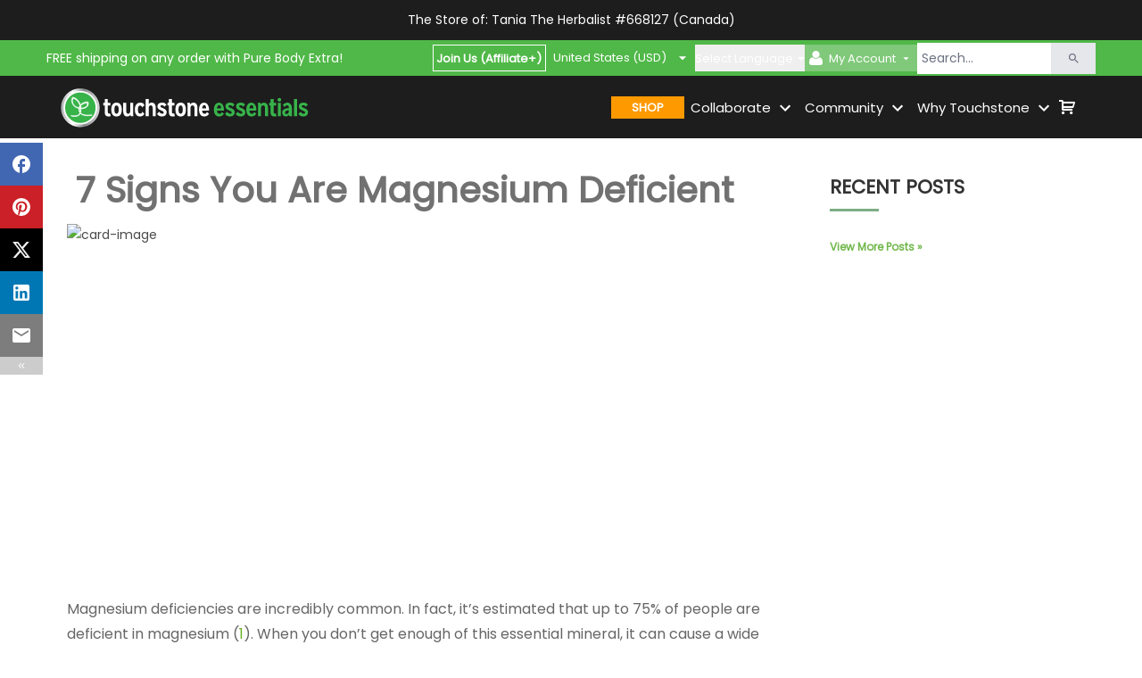

--- FILE ---
content_type: text/html; charset=utf-8
request_url: https://taniatheherbalist.thegoodinside.com/7-signs-you-are-magnesium-deficient
body_size: 17540
content:
<!DOCTYPE html><html lang="en"><head><meta charSet="utf-8"/><meta name="viewport" content="width=device-width"/><link rel="icon" href="/favicon.ico"/><title>7 Signs You Are Magnesium Deficient | The Good Inside at Touchstone Essentials</title><meta name="description" content="If you regularly experience headaches, constipation, anxiety, or insomnia, magnesium deficiency may be to blame."/><meta property="og:locale" content="en_US"/><meta property="og:type" content="article"/><meta property="og:title" content="7 Signs You Are Magnesium Deficient"/><meta property="og:description" content="If you regularly experience headaches, constipation, anxiety, or insomnia, magnesium deficiency may be to blame."/><meta property="og:url" content="https://thegoodinside.com/7-signs-you-are-magnesium-deficient"/><meta property="og:site_name" content="The Good Inside at Touchstone Essentials"/><meta property="article:publisher" content="https://www.facebook.com/TouchstoneEssentials"/><meta property="article:published_time" content="2018-05-05T15:00:37+00:00"/><meta property="article:modified_time" content="2023-09-25T13:51:53+00:00"/><meta property="og:image" content="https://media.thegoodinside.com/uploads/Magnesium_fb_blog.jpg"/><meta property="og:image:width" content="1200"/><meta property="og:image:height" content="630"/><meta property="og:image:type" content="image/jpeg"/><meta name="author" content="te_admin"/><meta name="twitter:card" content="summary_large_image"/><meta name="twitter:description" content="If you regularly experience headaches, constipation, anxiety, or insomnia, magnesium deficiency may be to blame."/><meta name="twitter:creator" content="@the_good_inside"/><meta name="twitter:site" content="@the_good_inside"/><meta name="twitter:label1" content="Written by"/><meta name="twitter:data1" content="te_admin"/><meta name="twitter:label2" content="Est. reading time"/><meta name="twitter:data2" content="4 minutes"/><script type="application/ld+json" class="yoast-schema-graph">{"@context":"https://schema.org","@graph":[{"@type":"Article","@id":"https://wp.thegoodinside.com/7-signs-you-are-magnesium-deficient/#article","isPartOf":{"@id":"https://wp.thegoodinside.com/7-signs-you-are-magnesium-deficient/"},"author":{"name":"te_admin","@id":"https://wp.thegoodinside.com/#/schema/person/ad60b4d25d90235a97c676a2c2b07e3d"},"headline":"7 Signs You Are Magnesium Deficient","datePublished":"2018-05-05T15:00:37+00:00","dateModified":"2023-09-25T13:51:53+00:00","mainEntityOfPage":{"@id":"https://wp.thegoodinside.com/7-signs-you-are-magnesium-deficient/"},"wordCount":839,"publisher":{"@id":"https://wp.thegoodinside.com/#organization"},"image":{"@id":"https://wp.thegoodinside.com/7-signs-you-are-magnesium-deficient/#primaryimage"},"thumbnailUrl":"https://media.thegoodinside.com/uploads/Magnesium_fb_blog.jpg","keywords":["Foods for Magnesium","Magnesium","Magnesium Deficiency","Signs of Magnesium Deficiency","Super Green Juice"],"articleSection":["Our Blog","Super Green Juice"],"inLanguage":"en-US"},{"@type":"WebPage","@id":"https://wp.thegoodinside.com/7-signs-you-are-magnesium-deficient/","url":"https://wp.thegoodinside.com/7-signs-you-are-magnesium-deficient/","name":"7 Signs You Are Magnesium Deficient | The Good Inside at Touchstone Essentials","isPartOf":{"@id":"https://wp.thegoodinside.com/#website"},"primaryImageOfPage":{"@id":"https://wp.thegoodinside.com/7-signs-you-are-magnesium-deficient/#primaryimage"},"image":{"@id":"https://wp.thegoodinside.com/7-signs-you-are-magnesium-deficient/#primaryimage"},"thumbnailUrl":"https://media.thegoodinside.com/uploads/Magnesium_fb_blog.jpg","datePublished":"2018-05-05T15:00:37+00:00","dateModified":"2023-09-25T13:51:53+00:00","description":"If you regularly experience headaches, constipation, anxiety, or insomnia, magnesium deficiency may be to blame.","breadcrumb":{"@id":"https://wp.thegoodinside.com/7-signs-you-are-magnesium-deficient/#breadcrumb"},"inLanguage":"en-US","potentialAction":[{"@type":"ReadAction","target":["https://wp.thegoodinside.com/7-signs-you-are-magnesium-deficient/"]}]},{"@type":"ImageObject","inLanguage":"en-US","@id":"https://wp.thegoodinside.com/7-signs-you-are-magnesium-deficient/#primaryimage","url":"https://media.thegoodinside.com/uploads/Magnesium_fb_blog.jpg","contentUrl":"https://media.thegoodinside.com/uploads/Magnesium_fb_blog.jpg","width":1200,"height":630,"caption":"Magnesium Rich Foods"},{"@type":"BreadcrumbList","@id":"https://wp.thegoodinside.com/7-signs-you-are-magnesium-deficient/#breadcrumb","itemListElement":[{"@type":"ListItem","position":1,"name":"Home","item":"https://wp.thegoodinside.com/"},{"@type":"ListItem","position":2,"name":"7 Signs You Are Magnesium Deficient"}]},{"@type":"WebSite","@id":"https://wp.thegoodinside.com/#website","url":"https://wp.thegoodinside.com/","name":"The Good Inside at Touchstone Essentials","description":"","publisher":{"@id":"https://wp.thegoodinside.com/#organization"},"potentialAction":[{"@type":"SearchAction","target":{"@type":"EntryPoint","urlTemplate":"https://wp.thegoodinside.com/?s={search_term_string}"},"query-input":{"@type":"PropertyValueSpecification","valueRequired":true,"valueName":"search_term_string"}}],"inLanguage":"en-US"},{"@type":"Organization","@id":"https://wp.thegoodinside.com/#organization","name":"Touchstone Essentials","url":"https://wp.thegoodinside.com/","logo":{"@type":"ImageObject","inLanguage":"en-US","@id":"https://wp.thegoodinside.com/#/schema/logo/image/","url":"https://media.thegoodinside.com/uploads/TE-Sprout-1-1.png","contentUrl":"https://media.thegoodinside.com/uploads/TE-Sprout-1-1.png","width":195,"height":195,"caption":"Touchstone Essentials"},"image":{"@id":"https://wp.thegoodinside.com/#/schema/logo/image/"},"sameAs":["https://www.facebook.com/TouchstoneEssentials","https://x.com/the_good_inside","https://www.instagram.com/the_good_inside/"]},{"@type":"Person","@id":"https://wp.thegoodinside.com/#/schema/person/ad60b4d25d90235a97c676a2c2b07e3d","name":"te_admin","image":{"@type":"ImageObject","inLanguage":"en-US","@id":"https://wp.thegoodinside.com/#/schema/person/image/","url":"https://secure.gravatar.com/avatar/80182df36ac977aced16bcf8531e774363ddb6b5ad6e239d45c7959d1946e925?s=96&d=mm&r=g","contentUrl":"https://secure.gravatar.com/avatar/80182df36ac977aced16bcf8531e774363ddb6b5ad6e239d45c7959d1946e925?s=96&d=mm&r=g","caption":"te_admin"},"url":"https://wp.thegoodinside.com/author/te_admin/"}]}</script><link rel="canonical" href="https://thegoodinside.com/7-signs-you-are-magnesium-deficient"/><meta name="next-head-count" content="29"/><meta http-equiv="Content-Security-Policy" content="upgrade-insecure-requests"/><style>
            *:focus-visible {outline: 2px solid black !important; box-sizing: border-box !important;}
         </style><link rel="stylesheet" id="wp-block-library-css" href="https://wp.thegoodinside.com/wp-includes/css/dist/block-library/style.min.css?ver=6.2.2" media="all"/><link rel="stylesheet" id="euis-css" href="https://wp.thegoodinside.com/wp-content/plugins/unlimited-elementor-inner-sections-by-boomdevs/public/css/euis-public.css?ver=1.0.0" media="all"/><link rel="stylesheet" id="child-style-css" href="https://wp.thegoodinside.com/wp-content/themes/oceanwp-child-theme-master/style.css?ver=6.7.3" media="all"/><link rel="stylesheet" id="content-css" href="https://wp.thegoodinside.com/wp-content/themes/oceanwp-child-theme-master/css/content.css?ver=6.7.3" media="all"/><link rel="stylesheet" id="header-style-css" href="https://wp.thegoodinside.com/wp-content/themes/oceanwp-child-theme-master/css/header-style.css?ver=6.7.3" media="all"/><link rel="stylesheet" id="header-owl-css" href="https://wp.thegoodinside.com/wp-content/themes/oceanwp-child-theme-master/css/owl.carousel.min.css?ver=6.7.3" media="all"/><link rel="stylesheet" id="elementor-frontend-css" href="https://wp.thegoodinside.com/wp-content/uploads/elementor/css/custom-frontend.min.css??ver=1765190709" media="all"/><link rel="stylesheet" id="elementor-frontend-css" href="https://wp.thegoodinside.com/wp-content/uploads/elementor/css/custom-widget-icon-list.min.css?ver=1726578461" media="all"/><link rel="stylesheet" id="widget-toggle-css" href="https://wp.thegoodinside.com/wp-content/uploads/elementor/css/custom-widget-accordion.min.css?ver=1748240233" media="all"/><link rel="stylesheet" id="widget-accordion-css" href="https://wp.thegoodinside.com/wp-content/uploads/elementor/css/custom-widget-toggle.min.css?ver=1748240233" media="all"/><link rel="stylesheet" id="elementor-frontend-css" href="https://wp.thegoodinside.com/wp-content/uploads/elementor/css/custom-widget-image-box.min.css?ver=1726578461" media="all"/><link rel="stylesheet" id="elementor-frontend-css" href="https://wp.thegoodinside.com/wp-content/plugins/elementor/assets/css/widget-image.min.css?ver=3.28.3" media="all"/><link rel="stylesheet" id="elementor-frontend-css" href="https://wp.thegoodinside.com/wp-content/plugins/elementor/assets/css/widget-video.min.css?ver=3.24.2" media="all"/><link rel="stylesheet" id="font-awesome-css" href="https://wp.thegoodinside.com/wp-content/themes/oceanwp/assets/fonts/fontawesome/css/all.min.css?ver=5.15.1" media="all"/><link rel="stylesheet" id="simple-line-icons-css" href="https://wp.thegoodinside.com/wp-content/themes/oceanwp/assets/css/third/simple-line-icons.min.css?ver=2.4.0" media="all"/><link rel="stylesheet" id="elementor-icons-css" href="https://wp.thegoodinside.com/wp-content/plugins/elementor/assets/lib/eicons/css/elementor-icons.min.css?ver=5.36.0" media="all"/><link rel="stylesheet" id="widget-rating-css" href="https://wp.thegoodinside.com/wp-content/plugins/elementor/assets/css/widget-rating.min.css?ver=3.27.6" media="all"/><link rel="stylesheet" id="widget-testimonial-carousel-css" href="https://wp.thegoodinside.com/wp-content/uploads/elementor/css/custom-pro-widget-testimonial-carousel.min.css?ver=3.28.4" media="all"/><link rel="stylesheet" id="widget-slides-css" href="https://wp.thegoodinside.com/wp-content/uploads/elementor/css/custom-pro-widget-slides.min.css?ver=1755507603" media="all"/><link rel="stylesheet" id="widget-testimonial-css" href="https://wp.thegoodinside.com/wp-content/plugins/elementor/assets/css/widget-testimonial.min.css?ver=3.28.4" media="all"/><link rel="stylesheet" id="swiper-css" href="https://wp.thegoodinside.com/wp-content/plugins/elementor/assets/lib/swiper/v8/css/swiper.min.css?ver=8.4.5" media="all"/><link rel="stylesheet" id="e-swiper-css" href="https://wp.thegoodinside.com/wp-content/plugins/elementor/assets/css/conditionals/e-swiper.min.css?ver=3.31.3" media="all"/><link rel="stylesheet" id="widget-divider-css" href="https://wp.thegoodinside.com/wp-content/plugins/elementor/assets/css/widget-divider.min.css?ver=3.31.2" media="all"/><link rel="stylesheet" id="widget-image-carousel-css" href="https://wp.thegoodinside.com/wp-content/plugins/elementor/assets/css/widget-image-carousel.min.css?ver=3.31.2" media="all"/><link rel="stylesheet" id="widget-carousel-module-base-css" href="https://wp.thegoodinside.com/wp-content/plugins/elementor-pro/assets/css/widget-carousel-module-base.min.css?ver=3.30.1" media="all"/><link rel="stylesheet" id="widget-icon-box-css" href="https://wp.thegoodinside.com/wp-content/uploads/elementor/css/custom-widget-icon-box.min.css?ver=1755507603" media="all"/><link rel="stylesheet" id="e-animation-fadeInRight-css" href="https://wp.thegoodinside.com/wp-content/plugins/elementor/assets/lib/animations/styles/fadeInRight.min.css?ver=3.31.2" media="all"/><link rel="stylesheet" id="gform_basic-css" href="https://wp.thegoodinside.com/wp-content/plugins/gravityforms/assets/css/dist/basic.min.css?ver=2.7.11&quot; " media="all"/><link rel="stylesheet" id="gform_theme_components-css" href="https://wp.thegoodinside.com/wp-content/plugins/gravityforms/assets/css/dist/theme-components.min.css?ver=2.7.11" media="all"/><link rel="stylesheet" id="gform_theme-css" href="https://wp.thegoodinside.com/wp-content/plugins/gravityforms/assets/css/dist/theme.min.css?ver=2.7.11&quot; " media="all"/><link rel="stylesheet" id="gravity_forms_theme_reset-css" href="https://wp.thegoodinside.com/wp-content/plugins/gravityforms/assets/css/dist/gravity-forms-theme-reset.min.css?ver=2.7.11" media="all"/><link rel="stylesheet" id="gravity_forms_theme_foundation-css" href="https://wp.thegoodinside.com/wp-content/plugins/gravityforms/assets/css/dist/gravity-forms-theme-foundation.min.css?ver=2.7.11" media="all"/><link rel="stylesheet" id="gravity_forms_theme_framework-css" href="https://wp.thegoodinside.com/wp-content/plugins/gravityforms/assets/css/dist/gravity-forms-theme-framework.min.css?ver=2.7.11" media="all"/><link rel="stylesheet" id="gravity_forms_orbital_theme-css" href="https://wp.thegoodinside.com/wp-content/plugins/gravityforms/assets/css/dist/gravity-forms-orbital-theme.min.css?ver=2.7.11" media="all"/><link rel="preconnect" href="/" crossorigin="anonymous"/><link rel="preload" href="/_next/static/css/b9f3d3f9a607349d.css" as="style"/><link rel="stylesheet" href="/_next/static/css/b9f3d3f9a607349d.css" data-n-g=""/><noscript data-n-css=""></noscript><script defer="" nomodule="" src="/_next/static/chunks/polyfills-c67a75d1b6f99dc8.js"></script><script id="jquery-core-js" src="/inline-scripts/jquery.min.js" defer="" data-nscript="beforeInteractive"></script><script defer="" src="/_next/static/chunks/9238.73962a4db6c5fcc9.js"></script><script defer="" src="/_next/static/chunks/3755.fc5a4a5e21b6bdb9.js"></script><script defer="" src="/_next/static/chunks/3526.b8489a0161483930.js"></script><script src="/_next/static/chunks/webpack-3c8f5fbdeec48789.js" defer=""></script><script src="/_next/static/chunks/framework-e50de212705b2753.js" defer=""></script><script src="/_next/static/chunks/main-47430703a92e7eb6.js" defer=""></script><script src="/_next/static/chunks/pages/_app-fbbba0e7b4e6a01a.js" defer=""></script><script src="/_next/static/chunks/5413-f4ed9da711f3bc31.js" defer=""></script><script src="/_next/static/chunks/5935-76910743763b81c9.js" defer=""></script><script src="/_next/static/chunks/pages/%5Bid%5D-3204d4de99d44ad7.js" defer=""></script><script src="/_next/static/tyJdQHiORIV_wX9F8-bvO/_buildManifest.js" defer=""></script><script src="/_next/static/tyJdQHiORIV_wX9F8-bvO/_ssgManifest.js" defer=""></script></head><body><noscript><iframe src="https://gtm2.thegoodinside.com/ns.html?id=GTM-W8QCQL" height="0" width="0" style="display:none;visibility:hidden"></iframe></noscript><div id="__next"><div><a class="skip-link screen-reader-text" href="#main">Skip to content</a><div class=""><div class="h-min hidden lg:block md:fixed md:top-[160px] z-10"><div class="flex flex-col w-[48px]"><div class="ml-[0px] flex flex-col" style="transition:all 0.2s ease-in"><div class="cursor-pointer w-[48px] h-[48px] hover:w-[60px] flex justify-center items-center" style="background-color:#4267B2;transition:all 0.2s ease-in"><style data-emotion="css vubbuv">.css-vubbuv{-webkit-user-select:none;-moz-user-select:none;-ms-user-select:none;user-select:none;width:1em;height:1em;display:inline-block;fill:currentColor;-webkit-flex-shrink:0;-ms-flex-negative:0;flex-shrink:0;-webkit-transition:fill 200ms cubic-bezier(0.4, 0, 0.2, 1) 0ms;transition:fill 200ms cubic-bezier(0.4, 0, 0.2, 1) 0ms;font-size:1.5rem;}</style><svg class="MuiSvgIcon-root MuiSvgIcon-fontSizeMedium text-white w-[24px] h-[24px] css-vubbuv" focusable="false" aria-hidden="true" viewBox="0 0 24 24" data-testid="FacebookOutlinedIcon"><path d="M22 12c0-5.52-4.48-10-10-10S2 6.48 2 12c0 4.84 3.44 8.87 8 9.8V15H8v-3h2V9.5C10 7.57 11.57 6 13.5 6H16v3h-2c-.55 0-1 .45-1 1v2h3v3h-3v6.95c5.05-.5 9-4.76 9-9.95z"></path></svg></div><div class="cursor-pointer w-[48px] h-[48px] hover:w-[60px] flex justify-center items-center" style="background-color:#CB2027;transition:all 0.2s ease-in"><style data-emotion="css vubbuv">.css-vubbuv{-webkit-user-select:none;-moz-user-select:none;-ms-user-select:none;user-select:none;width:1em;height:1em;display:inline-block;fill:currentColor;-webkit-flex-shrink:0;-ms-flex-negative:0;flex-shrink:0;-webkit-transition:fill 200ms cubic-bezier(0.4, 0, 0.2, 1) 0ms;transition:fill 200ms cubic-bezier(0.4, 0, 0.2, 1) 0ms;font-size:1.5rem;}</style><svg class="MuiSvgIcon-root MuiSvgIcon-fontSizeMedium text-white w-[24px] h-[24px] css-vubbuv" focusable="false" aria-hidden="true" viewBox="0 0 24 24" data-testid="PinterestIcon"><path d="M9.04 21.54c.96.29 1.93.46 2.96.46a10 10 0 0 0 10-10A10 10 0 0 0 12 2 10 10 0 0 0 2 12c0 4.25 2.67 7.9 6.44 9.34-.09-.78-.18-2.07 0-2.96l1.15-4.94s-.29-.58-.29-1.5c0-1.38.86-2.41 1.84-2.41.86 0 1.26.63 1.26 1.44 0 .86-.57 2.09-.86 3.27-.17.98.52 1.84 1.52 1.84 1.78 0 3.16-1.9 3.16-4.58 0-2.4-1.72-4.04-4.19-4.04-2.82 0-4.48 2.1-4.48 4.31 0 .86.28 1.73.74 2.3.09.06.09.14.06.29l-.29 1.09c0 .17-.11.23-.28.11-1.28-.56-2.02-2.38-2.02-3.85 0-3.16 2.24-6.03 6.56-6.03 3.44 0 6.12 2.47 6.12 5.75 0 3.44-2.13 6.2-5.18 6.2-.97 0-1.92-.52-2.26-1.13l-.67 2.37c-.23.86-.86 2.01-1.29 2.7v-.03z"></path></svg></div><div class="cursor-pointer w-[48px] h-[48px] hover:w-[60px] flex justify-center items-center" style="background-color:#000000;transition:all 0.2s ease-in"><svg xmlns="http://www.w3.org/2000/svg" height="1.6em" viewBox="0 0 512 512"><path fill="#f0f0f0" d="M389.2 48h70.6L305.6 224.2 487 464H345L233.7 318.6 106.5 464H35.8L200.7 275.5 26.8 48H172.4L272.9 180.9 389.2 48zM364.4 421.8h39.1L151.1 88h-42L364.4 421.8z"></path></svg></div><div class="cursor-pointer w-[48px] h-[48px] hover:w-[60px] flex justify-center items-center" style="background-color:#0077b5;transition:all 0.2s ease-in"><style data-emotion="css vubbuv">.css-vubbuv{-webkit-user-select:none;-moz-user-select:none;-ms-user-select:none;user-select:none;width:1em;height:1em;display:inline-block;fill:currentColor;-webkit-flex-shrink:0;-ms-flex-negative:0;flex-shrink:0;-webkit-transition:fill 200ms cubic-bezier(0.4, 0, 0.2, 1) 0ms;transition:fill 200ms cubic-bezier(0.4, 0, 0.2, 1) 0ms;font-size:1.5rem;}</style><svg class="MuiSvgIcon-root MuiSvgIcon-fontSizeMedium text-white w-[24px] h-[24px] css-vubbuv" focusable="false" aria-hidden="true" viewBox="0 0 24 24" data-testid="LinkedInIcon"><path d="M19 3a2 2 0 0 1 2 2v14a2 2 0 0 1-2 2H5a2 2 0 0 1-2-2V5a2 2 0 0 1 2-2h14m-.5 15.5v-5.3a3.26 3.26 0 0 0-3.26-3.26c-.85 0-1.84.52-2.32 1.3v-1.11h-2.79v8.37h2.79v-4.93c0-.77.62-1.4 1.39-1.4a1.4 1.4 0 0 1 1.4 1.4v4.93h2.79M6.88 8.56a1.68 1.68 0 0 0 1.68-1.68c0-.93-.75-1.69-1.68-1.69a1.69 1.69 0 0 0-1.69 1.69c0 .93.76 1.68 1.69 1.68m1.39 9.94v-8.37H5.5v8.37h2.77z"></path></svg></div><div class="cursor-pointer w-[48px] h-[48px] hover:w-[60px] flex justify-center items-center" style="background-color:#7d7d7d;transition:all 0.2s ease-in"><style data-emotion="css vubbuv">.css-vubbuv{-webkit-user-select:none;-moz-user-select:none;-ms-user-select:none;user-select:none;width:1em;height:1em;display:inline-block;fill:currentColor;-webkit-flex-shrink:0;-ms-flex-negative:0;flex-shrink:0;-webkit-transition:fill 200ms cubic-bezier(0.4, 0, 0.2, 1) 0ms;transition:fill 200ms cubic-bezier(0.4, 0, 0.2, 1) 0ms;font-size:1.5rem;}</style><svg class="MuiSvgIcon-root MuiSvgIcon-fontSizeMedium text-white w-[24px] h-[24px] css-vubbuv" focusable="false" aria-hidden="true" viewBox="0 0 24 24" data-testid="EmailIcon"><path d="M20 4H4c-1.1 0-1.99.9-1.99 2L2 18c0 1.1.9 2 2 2h16c1.1 0 2-.9 2-2V6c0-1.1-.9-2-2-2zm0 4-8 5-8-5V6l8 5 8-5v2z"></path></svg></div></div><div class="ml-[0px] cursor-pointer w-[48px] h-[20px] flex justify-center items-center bg-[#ccc]" style="transition:all 0.2s ease-in"><style data-emotion="css 1k33q06">.css-1k33q06{-webkit-user-select:none;-moz-user-select:none;-ms-user-select:none;user-select:none;width:1em;height:1em;display:inline-block;fill:currentColor;-webkit-flex-shrink:0;-ms-flex-negative:0;flex-shrink:0;-webkit-transition:fill 200ms cubic-bezier(0.4, 0, 0.2, 1) 0ms;transition:fill 200ms cubic-bezier(0.4, 0, 0.2, 1) 0ms;font-size:1.25rem;}</style><svg class="MuiSvgIcon-root MuiSvgIcon-fontSizeSmall text-white css-1k33q06" focusable="false" aria-hidden="true" viewBox="0 0 24 24" data-testid="KeyboardDoubleArrowLeftIcon"><path d="M17.59 18 19 16.59 14.42 12 19 7.41 17.59 6l-6 6z"></path><path d="m11 18 1.41-1.41L7.83 12l4.58-4.59L11 6l-6 6z"></path></svg></div></div></div><div class="w-full fixed block lg:hidden bottom-[0px] z-10"><div class="flex flex-row w-full"><div class="cursor-pointer w-1/5 h-[48px] flex justify-center items-center" style="background-color:#4267B2"><style data-emotion="css vubbuv">.css-vubbuv{-webkit-user-select:none;-moz-user-select:none;-ms-user-select:none;user-select:none;width:1em;height:1em;display:inline-block;fill:currentColor;-webkit-flex-shrink:0;-ms-flex-negative:0;flex-shrink:0;-webkit-transition:fill 200ms cubic-bezier(0.4, 0, 0.2, 1) 0ms;transition:fill 200ms cubic-bezier(0.4, 0, 0.2, 1) 0ms;font-size:1.5rem;}</style><svg class="MuiSvgIcon-root MuiSvgIcon-fontSizeMedium text-white w-[24px] h-[24px] css-vubbuv" focusable="false" aria-hidden="true" viewBox="0 0 24 24" data-testid="FacebookOutlinedIcon"><path d="M22 12c0-5.52-4.48-10-10-10S2 6.48 2 12c0 4.84 3.44 8.87 8 9.8V15H8v-3h2V9.5C10 7.57 11.57 6 13.5 6H16v3h-2c-.55 0-1 .45-1 1v2h3v3h-3v6.95c5.05-.5 9-4.76 9-9.95z"></path></svg></div><div class="cursor-pointer w-1/5 h-[48px] flex justify-center items-center" style="background-color:#CB2027"><style data-emotion="css vubbuv">.css-vubbuv{-webkit-user-select:none;-moz-user-select:none;-ms-user-select:none;user-select:none;width:1em;height:1em;display:inline-block;fill:currentColor;-webkit-flex-shrink:0;-ms-flex-negative:0;flex-shrink:0;-webkit-transition:fill 200ms cubic-bezier(0.4, 0, 0.2, 1) 0ms;transition:fill 200ms cubic-bezier(0.4, 0, 0.2, 1) 0ms;font-size:1.5rem;}</style><svg class="MuiSvgIcon-root MuiSvgIcon-fontSizeMedium text-white w-[24px] h-[24px] css-vubbuv" focusable="false" aria-hidden="true" viewBox="0 0 24 24" data-testid="PinterestIcon"><path d="M9.04 21.54c.96.29 1.93.46 2.96.46a10 10 0 0 0 10-10A10 10 0 0 0 12 2 10 10 0 0 0 2 12c0 4.25 2.67 7.9 6.44 9.34-.09-.78-.18-2.07 0-2.96l1.15-4.94s-.29-.58-.29-1.5c0-1.38.86-2.41 1.84-2.41.86 0 1.26.63 1.26 1.44 0 .86-.57 2.09-.86 3.27-.17.98.52 1.84 1.52 1.84 1.78 0 3.16-1.9 3.16-4.58 0-2.4-1.72-4.04-4.19-4.04-2.82 0-4.48 2.1-4.48 4.31 0 .86.28 1.73.74 2.3.09.06.09.14.06.29l-.29 1.09c0 .17-.11.23-.28.11-1.28-.56-2.02-2.38-2.02-3.85 0-3.16 2.24-6.03 6.56-6.03 3.44 0 6.12 2.47 6.12 5.75 0 3.44-2.13 6.2-5.18 6.2-.97 0-1.92-.52-2.26-1.13l-.67 2.37c-.23.86-.86 2.01-1.29 2.7v-.03z"></path></svg></div><div class="cursor-pointer w-1/5 h-[48px] flex justify-center items-center" style="background-color:#000"><svg xmlns="http://www.w3.org/2000/svg" height="1.6em" viewBox="0 0 512 512"><path fill="#f0f0f0" d="M389.2 48h70.6L305.6 224.2 487 464H345L233.7 318.6 106.5 464H35.8L200.7 275.5 26.8 48H172.4L272.9 180.9 389.2 48zM364.4 421.8h39.1L151.1 88h-42L364.4 421.8z"></path></svg></div><div class="cursor-pointer w-1/5 h-[48px] flex justify-center items-center" style="background-color:#0077b5"><style data-emotion="css vubbuv">.css-vubbuv{-webkit-user-select:none;-moz-user-select:none;-ms-user-select:none;user-select:none;width:1em;height:1em;display:inline-block;fill:currentColor;-webkit-flex-shrink:0;-ms-flex-negative:0;flex-shrink:0;-webkit-transition:fill 200ms cubic-bezier(0.4, 0, 0.2, 1) 0ms;transition:fill 200ms cubic-bezier(0.4, 0, 0.2, 1) 0ms;font-size:1.5rem;}</style><svg class="MuiSvgIcon-root MuiSvgIcon-fontSizeMedium text-white w-[24px] h-[24px] css-vubbuv" focusable="false" aria-hidden="true" viewBox="0 0 24 24" data-testid="LinkedInIcon"><path d="M19 3a2 2 0 0 1 2 2v14a2 2 0 0 1-2 2H5a2 2 0 0 1-2-2V5a2 2 0 0 1 2-2h14m-.5 15.5v-5.3a3.26 3.26 0 0 0-3.26-3.26c-.85 0-1.84.52-2.32 1.3v-1.11h-2.79v8.37h2.79v-4.93c0-.77.62-1.4 1.39-1.4a1.4 1.4 0 0 1 1.4 1.4v4.93h2.79M6.88 8.56a1.68 1.68 0 0 0 1.68-1.68c0-.93-.75-1.69-1.68-1.69a1.69 1.69 0 0 0-1.69 1.69c0 .93.76 1.68 1.69 1.68m1.39 9.94v-8.37H5.5v8.37h2.77z"></path></svg></div><div class="cursor-pointer w-1/5 h-[48px] flex justify-center items-center" style="background-color:#7d7d7d"><style data-emotion="css vubbuv">.css-vubbuv{-webkit-user-select:none;-moz-user-select:none;-ms-user-select:none;user-select:none;width:1em;height:1em;display:inline-block;fill:currentColor;-webkit-flex-shrink:0;-ms-flex-negative:0;flex-shrink:0;-webkit-transition:fill 200ms cubic-bezier(0.4, 0, 0.2, 1) 0ms;transition:fill 200ms cubic-bezier(0.4, 0, 0.2, 1) 0ms;font-size:1.5rem;}</style><svg class="MuiSvgIcon-root MuiSvgIcon-fontSizeMedium text-white w-[24px] h-[24px] css-vubbuv" focusable="false" aria-hidden="true" viewBox="0 0 24 24" data-testid="EmailIcon"><path d="M20 4H4c-1.1 0-1.99.9-1.99 2L2 18c0 1.1.9 2 2 2h16c1.1 0 2-.9 2-2V6c0-1.1-.9-2-2-2zm0 4-8 5-8-5V6l8 5 8-5v2z"></path></svg></div></div></div><div id="app h-full flex flex-col"><main id="main" role="main"><div><div><!--$--><div class="w-full max-w-[1200px] px-[5px] lg:px-[35px] pt-[30px] mx-auto pb-[30px] grid lg:grid-cols-autoBlogDetail lg:gap-28"><div class="px-1 lg:px-0"><h1 class="text-[#717171] text-[33px] lg:text-[40px] mb-4 pl-2 pr-5 lg:px-4">7 Signs You Are Magnesium Deficient</h1><div class="relative h-[186px] sm:h-[290px] md:h-[400px]"><img alt="card-image" sizes="(max-width: 768px) 100vw, 25vw" srcSet="/_next/image?url=https%3A%2F%2Fmedia.thegoodinside.com%2Fuploads%2FMagnesium_fb_blog.jpg&amp;w=256&amp;q=80 256w, /_next/image?url=https%3A%2F%2Fmedia.thegoodinside.com%2Fuploads%2FMagnesium_fb_blog.jpg&amp;w=384&amp;q=80 384w, /_next/image?url=https%3A%2F%2Fmedia.thegoodinside.com%2Fuploads%2FMagnesium_fb_blog.jpg&amp;w=640&amp;q=80 640w, /_next/image?url=https%3A%2F%2Fmedia.thegoodinside.com%2Fuploads%2FMagnesium_fb_blog.jpg&amp;w=750&amp;q=80 750w, /_next/image?url=https%3A%2F%2Fmedia.thegoodinside.com%2Fuploads%2FMagnesium_fb_blog.jpg&amp;w=828&amp;q=80 828w, /_next/image?url=https%3A%2F%2Fmedia.thegoodinside.com%2Fuploads%2FMagnesium_fb_blog.jpg&amp;w=1080&amp;q=80 1080w, /_next/image?url=https%3A%2F%2Fmedia.thegoodinside.com%2Fuploads%2FMagnesium_fb_blog.jpg&amp;w=1200&amp;q=80 1200w, /_next/image?url=https%3A%2F%2Fmedia.thegoodinside.com%2Fuploads%2FMagnesium_fb_blog.jpg&amp;w=1920&amp;q=80 1920w, /_next/image?url=https%3A%2F%2Fmedia.thegoodinside.com%2Fuploads%2FMagnesium_fb_blog.jpg&amp;w=2048&amp;q=80 2048w, /_next/image?url=https%3A%2F%2Fmedia.thegoodinside.com%2Fuploads%2FMagnesium_fb_blog.jpg&amp;w=3840&amp;q=80 3840w" src="/_next/image?url=https%3A%2F%2Fmedia.thegoodinside.com%2Fuploads%2FMagnesium_fb_blog.jpg&amp;w=3840&amp;q=80" decoding="async" data-nimg="fill" class="transition-all duration-500 ease-in-out" loading="lazy" style="position:absolute;height:100%;width:100%;left:0;top:0;right:0;bottom:0;object-fit:cover;object-position:center;color:transparent;background-size:cover;background-position:center;background-repeat:no-repeat;background-image:url(&quot;data:image/svg+xml;charset=utf-8,%3Csvg xmlns=&#x27;http%3A//www.w3.org/2000/svg&#x27;%3E%3Cimage style=&#x27;filter:blur(20px)&#x27; x=&#x27;0&#x27; y=&#x27;0&#x27; height=&#x27;100%25&#x27; width=&#x27;100%25&#x27; href=&#x27;https://via.placeholder.com/150&#x27;/%3E%3C/svg%3E&quot;)"/></div><div class="text-[#666666] text-[16px] blogDetail mt-7"><p>Magnesium deficiencies are incredibly common. In fact, it’s estimated that up to 75% of people are deficient in magnesium (<a rel="noopener noreferrer" target="_blank" href="https://www.cnn.com/2014/12/31/health/magnesium-deficiency-health/index.html">1</a>). When you don’t get enough of this essential mineral, it can cause a wide range of unpleasant symptoms.</p>
<p>To make matters worse, most medical professionals don’t connect these symptoms to a lack of magnesium. And since only 1 percent of magnesium is in the bloodstream, blood tests don’t detect deficiencies.</p>
<p>Remarkably, magnesium is used in more than 300 biochemical processes in the body. This includes the heart, muscles, kidneys, digestion and hormone production.</p>
<p>When you don’t get enough of it, things start to go wrong. Here are 7 common signs that you may need more magnesium…</p>
<h4>1. High Blood Pressure</h4>
<p>High blood pressure causes blood to flow through your arteries with too much force, which can significantly increase the risk of heart attack and stroke.</p>
<p>Scientists have found that magnesium has a direct effect on the ability of your blood vessels to relax (<a rel="noopener noreferrer" target="_blank" href="https://www.ncbi.nlm.nih.gov/pubmed/15692166">2</a>). This means when you don’t get enough magnesium, it can increase your blood pressure.</p>
<p>Studies have also found that when you consume magnesium-rich foods, your risk of stroke falls by 8 percent, particularly ischemic stroke (<a rel="noopener noreferrer" target="_blank" href="https://www.ncbi.nlm.nih.gov/pubmed/22205313">3</a>).</p>
<h4>2. Muscle Cramps and Spasms</h4>
<p>Have you ever had painful muscle cramps in your legs? Or a twitching muscle that doesn’t seem to stop (also called a spasm). Most people have.</p>
<p>These muscle problems are often caused by a magnesium deficiency (<a rel="noopener noreferrer" target="_blank" href="https://www.ncbi.nlm.nih.gov/pmc/articles/PMC2146789/">4</a>). Much like with your blood vessels, your muscles need magnesium to relax.</p>
<p>Simply eating foods rich in magnesium and potassium may help relieve these annoying and uncomfortable cramps.</p>
<h4>3. Chronic Insomnia</h4>
<p>It’s estimated that 6 out of every 10 Americans struggle with insomnia—the inability to fall asleep or remain asleep.</p>
<p>One quick fix is sleeping pills; however, these can have a “hangover” effect the following day or even make you form a dependency on them.</p>
<p>But what if your sleep problems could be cured by simply getting more magnesium? Studies have found that you can get <strong>deeper, less interrupted sleep by getting enough magnesium</strong> in your diet (<a rel="noopener noreferrer" target="_blank" href="https://www.medicalnewstoday.com/releases/163169.php">5</a>). No pills required.</p>
<h4>4. Headaches</h4>
<p>Think back to the last time you had a headache. Specifically, try to remember the sensation. Most people describe headaches as a <strong>tense</strong> sort of pain.</p>
<p>That’s because most headaches are caused by some sort of tension or inflammation. This tension is often the result of low magnesium levels. In this way, a magnesium deficiency could be the cause of your headaches.</p>
<p>One study found that people who experience migraines have significantly lower levels of magnesium compared to people who don’t get migraines (<a rel="noopener noreferrer" target="_blank" href="https://www.ncbi.nlm.nih.gov/pubmed/22426836">6</a>).</p>
<h4>5. Fragile Bones</h4>
<p>Everyone knows that you need calcium for healthy bones. But that’s only part of the story. The truth is, your body needs a variety of <a rel="noopener noreferrer" target="_blank" href="/5-nutrients-that-build-strong-bones/">nutrients to maintain healthy bones</a>, including magnesium.</p>
<p>As much as half of your body’s magnesium is stored in your bones. Magnesium is essential to help absorb calcium and keep your bones strong.</p>
<p>There’s a real risk when you don’t have enough. Numerous studies have found magnesium deficiencies are linked to brittle and fragile bones (<a rel="noopener noreferrer" target="_blank" href="https://www.ncbi.nlm.nih.gov/pmc/articles/PMC3775240/">7</a>).</p>
<h4>6. Constipation</h4>
<p>You may have noticed a theme by now: <strong>magnesium is a mineral of relaxation</strong>. It allows your blood vessels, muscles, mind, and even your digestive system to relax.</p>
<p>Your intestines are controlled by muscles that move waste out of the body. But if you lack magnesium, your intestinal muscles can’t function as they should, resulting in constipation.</p>
<p>Magnesium plays such an important role in digestive motility that some doctors will even prescribe magnesium in large doses as a laxative to help patients with constipation (<a rel="noopener noreferrer" target="_blank" href="https://www.ncbi.nlm.nih.gov/pmc/articles/PMC3348737/">8</a>).</p>
<h4>7. Anxiety</h4>
<p>One of the more surprising symptoms of a magnesium deficiency is anxiety and stress (<a rel="noopener noreferrer" target="_blank" href="https://www.ncbi.nlm.nih.gov/pmc/articles/PMC5452159/">9</a>). Recent research shows there is a strong relationship between magnesium and mood disorders.</p>
<p>For example, magnesium decreases your brain’s sensitivity to adrenocorticotrophic hormone (ACTH), which causes your body to release <strong>cortisol</strong>—the primary hormone that causes stress.</p>
<p>This means that a magnesium deficiency can make you more susceptible to anxiety and stress. Scientists are even beginning to discover that supplementing magnesium can help relieve anxiety.</p>
<h4>Top Foods for Magnesium</h4>
<p>To find relief from these symptoms, you simply need enough magnesium. As with other vitamins, minerals, antioxidants and phytonutrients, the best way to get more magnesium is with plant-based nutrition. Try these top foods to boost your magnesium:</p>
<ul>
<li>Spinach</li>
<li>Chard</li>
<li>Dark Chocolate</li>
<li>Pumpkin Seeds</li>
<li>Almonds</li>
</ul>
<p>Other sources include avocado, yogurt and bananas. When possible with any foods, choose organic since organic farming yields higher nutrient levels, and also avoids toxic pesticides.</p>
<p>Since many greens come with magnesium consider adding in an <a rel="noopener noreferrer" target="_blank" href="/shop/product/super-green-juice/">organic green juice</a>. It’s a fast and tasty way to get a superfood boost for your health.</p>
<h5>Many people suffer from magnesium deficiency, and it causes a lot of needless suffering, since it is so easily fixed by slight changes to the diet. Try adding in more magnesium-rich foods and you may start seeing relief from one or more of these signs soon.</h5>
</div></div><div class="w-full px-5 lg:px-0 lg:w-[275px] py-4"><div class="relative pb-1"><h2 class="text-[#333] text-[21px] mb-4 uppercase">Recent Posts</h2><div class="absolute h-[3px] bg-[#7dad85] w-[55px] bottom-0"></div></div><div class="pt-8"><!--$--><div><a href="/our-blog-all"><h2 class="text-[#72b84c] text-[12px] mt-5 capitalize">View More Posts<!-- --> »</h2></a></div><!--/$--></div></div></div><!--/$--></div></div></main><div class="Toastify"></div><div class="flex flex-col h-full"><div class="flex items-center justify-center" style="background-color:rgb(29, 29, 29)"><div class="w-full xl:w-[1200px] px-[20px] sm:px-[10px] py-10 flex flex-col lg:flex-row justify-between gap-x-3 gap-y-6"><div class="flex flex-col md:flex-row gap-y-8 gap-x-24"><div class="flex flex-col gap-y-1"><div class="text-white"><strong>Phone USA/CAN<!-- -->: </strong><a href="tel:+1(919) 900-4300" target="_blank" rel="noreferrer" class="text-white hover:underline">+1(919) 900-4300</a></div><div class="text-white"><strong>Phone GBR<!-- -->: </strong><a href="tel:020 3887 3838" target="_blank" rel="noreferrer" class="text-white hover:underline">020 3887 3838</a></div><div class="text-white"><strong>Phone EUR<!-- -->: </strong><a href="tel:+44 20 3887 3838" target="_blank" rel="noreferrer" class="text-white hover:underline">+44 20 3887 3838</a></div><div class="text-white"><a target="_blank" rel="noreferrer" href="https://support.thegoodinside.com/hc/en-us/requests/new" class="text-white hover:underline"><strong>Email US</strong></a></div><div class="text-white"><a href="/get-the-scoop/" class="text-white hover:underline"><strong>Weekly Newsletter Sign-Up</strong></a></div><div class="text-white"><a href="/first-to-know-text-sign-up/" class="text-white hover:underline"><strong>First To Know Text Sign-Up</strong></a></div></div><div class="flex flex-col gap-y-1"><a class="text-white hover:underline" href="/contact">Contact Us</a><a target="_blank" rel="noreferrer" class="text-white hover:underline" href="https://support.thegoodinside.com/hc/en-us">FAQs</a><a href="/shop/kinde-login" class="text-white hover:underline">Log in</a><a class="text-white hover:underline" href="/collaborate">Collaborate</a><a class="text-white hover:underline" href="/resources">Affiliate Resources</a></div></div><div class="flex gap-x-5 lg:ml-auto lg:mr-[14px]"><a href="/our-impact"><img src="/_next/static/media/B-Corp_footer.09dcae15.png" alt="certified b corporation image" class="h-[128px] object-contain"/></a><a class="flex align-center" href="/our-impact"><img src="/_next/static/media/Plastic-Neutral.6aa9c0f5.png" width="150" alt="plastic neutral image" class="h-[132px] object-contain"/></a></div><div class="flex flex-col gap-y-4"><div><div class="text-white mb-1">Follow Us</div><div class="flex gap-x-2"><a target="_blank" aria-label="facebook" href="https://www.facebook.com/TouchstoneEssentials"><style data-emotion="css 1jgtvd5">.css-1jgtvd5{-webkit-user-select:none;-moz-user-select:none;-ms-user-select:none;user-select:none;width:1em;height:1em;overflow:hidden;display:inline-block;text-align:center;-webkit-flex-shrink:0;-ms-flex-negative:0;flex-shrink:0;font-size:1.5rem;}</style><span class="material-icons notranslate MuiIcon-root MuiIcon-fontSizeMedium w-[26px] h-[26px] flex justify-center items-center rounded-none bg-[#4267B2]  css-1jgtvd5" aria-hidden="true"><style data-emotion="css 8feus5">.css-8feus5{-webkit-user-select:none;-moz-user-select:none;-ms-user-select:none;user-select:none;width:1em;height:1em;display:inline-block;fill:currentColor;-webkit-flex-shrink:0;-ms-flex-negative:0;flex-shrink:0;-webkit-transition:fill 200ms cubic-bezier(0.4, 0, 0.2, 1) 0ms;transition:fill 200ms cubic-bezier(0.4, 0, 0.2, 1) 0ms;font-size:1.5rem;font-size:18px;}</style><svg class="MuiSvgIcon-root MuiSvgIcon-fontSizeMedium text-white css-8feus5" focusable="false" aria-hidden="true" viewBox="0 0 24 24" data-testid="FacebookOutlinedIcon"><path d="M22 12c0-5.52-4.48-10-10-10S2 6.48 2 12c0 4.84 3.44 8.87 8 9.8V15H8v-3h2V9.5C10 7.57 11.57 6 13.5 6H16v3h-2c-.55 0-1 .45-1 1v2h3v3h-3v6.95c5.05-.5 9-4.76 9-9.95z"></path></svg></span></a><a aria-label="twitter" target="_blank" href="https://twitter.com/intent/follow?source=followbutton&amp;variant=1.0&amp;screen_name=the_good_inside"><style data-emotion="css 1jgtvd5">.css-1jgtvd5{-webkit-user-select:none;-moz-user-select:none;-ms-user-select:none;user-select:none;width:1em;height:1em;overflow:hidden;display:inline-block;text-align:center;-webkit-flex-shrink:0;-ms-flex-negative:0;flex-shrink:0;font-size:1.5rem;}</style><span class="material-icons notranslate MuiIcon-root MuiIcon-fontSizeMedium w-[26px] h-[26px] flex justify-center items-center bg-[#000] rounded-none css-1jgtvd5" aria-hidden="true"><svg class="bs-twitter transition-all w-9 text-white h-9 rounded cursor-pointer p-1" aria-hidden="true" data-fa-processed="" data-prefix="fab" data-icon="twitter" role="presentation" xmlns="http://www.w3.org/2000/svg" viewBox="0 0 30 30"><path fill="currentColor" d="M26.37,26l-8.795-12.822l0.015,0.012L25.52,4h-2.65l-6.46,7.48L11.28,4H4.33l8.211,11.971L12.54,15.97L3.88,26h2.65 l7.182-8.322L19.42,26H26.37z M10.23,6l12.34,18h-2.1L8.12,6H10.23z"></path></svg></span></a><a target="_blank" aria-label="linkedin" href="https://www.linkedin.com/company/touchstone-essentials"><style data-emotion="css 1jgtvd5">.css-1jgtvd5{-webkit-user-select:none;-moz-user-select:none;-ms-user-select:none;user-select:none;width:1em;height:1em;overflow:hidden;display:inline-block;text-align:center;-webkit-flex-shrink:0;-ms-flex-negative:0;flex-shrink:0;font-size:1.5rem;}</style><span class="material-icons notranslate MuiIcon-root MuiIcon-fontSizeMedium w-[26px] h-[26px] flex justify-center items-center bg-[#0077b5] rounded-none css-1jgtvd5" aria-hidden="true"><style data-emotion="css 8feus5">.css-8feus5{-webkit-user-select:none;-moz-user-select:none;-ms-user-select:none;user-select:none;width:1em;height:1em;display:inline-block;fill:currentColor;-webkit-flex-shrink:0;-ms-flex-negative:0;flex-shrink:0;-webkit-transition:fill 200ms cubic-bezier(0.4, 0, 0.2, 1) 0ms;transition:fill 200ms cubic-bezier(0.4, 0, 0.2, 1) 0ms;font-size:1.5rem;font-size:18px;}</style><svg class="MuiSvgIcon-root MuiSvgIcon-fontSizeMedium text-white css-8feus5" focusable="false" aria-hidden="true" viewBox="0 0 24 24" data-testid="LinkedInIcon"><path d="M19 3a2 2 0 0 1 2 2v14a2 2 0 0 1-2 2H5a2 2 0 0 1-2-2V5a2 2 0 0 1 2-2h14m-.5 15.5v-5.3a3.26 3.26 0 0 0-3.26-3.26c-.85 0-1.84.52-2.32 1.3v-1.11h-2.79v8.37h2.79v-4.93c0-.77.62-1.4 1.39-1.4a1.4 1.4 0 0 1 1.4 1.4v4.93h2.79M6.88 8.56a1.68 1.68 0 0 0 1.68-1.68c0-.93-.75-1.69-1.68-1.69a1.69 1.69 0 0 0-1.69 1.69c0 .93.76 1.68 1.69 1.68m1.39 9.94v-8.37H5.5v8.37h2.77z"></path></svg></span></a><a aria-label="pinterest" target="_blank" href="https://www.pinterest.com/the_good_inside"><style data-emotion="css 1jgtvd5">.css-1jgtvd5{-webkit-user-select:none;-moz-user-select:none;-ms-user-select:none;user-select:none;width:1em;height:1em;overflow:hidden;display:inline-block;text-align:center;-webkit-flex-shrink:0;-ms-flex-negative:0;flex-shrink:0;font-size:1.5rem;}</style><span class="material-icons notranslate MuiIcon-root MuiIcon-fontSizeMedium w-[26px] h-[26px] flex justify-center items-center bg-[#CB2027] rounded-none css-1jgtvd5" aria-hidden="true"><style data-emotion="css 8feus5">.css-8feus5{-webkit-user-select:none;-moz-user-select:none;-ms-user-select:none;user-select:none;width:1em;height:1em;display:inline-block;fill:currentColor;-webkit-flex-shrink:0;-ms-flex-negative:0;flex-shrink:0;-webkit-transition:fill 200ms cubic-bezier(0.4, 0, 0.2, 1) 0ms;transition:fill 200ms cubic-bezier(0.4, 0, 0.2, 1) 0ms;font-size:1.5rem;font-size:18px;}</style><svg class="MuiSvgIcon-root MuiSvgIcon-fontSizeMedium text-white css-8feus5" focusable="false" aria-hidden="true" viewBox="0 0 24 24" data-testid="PinterestIcon"><path d="M9.04 21.54c.96.29 1.93.46 2.96.46a10 10 0 0 0 10-10A10 10 0 0 0 12 2 10 10 0 0 0 2 12c0 4.25 2.67 7.9 6.44 9.34-.09-.78-.18-2.07 0-2.96l1.15-4.94s-.29-.58-.29-1.5c0-1.38.86-2.41 1.84-2.41.86 0 1.26.63 1.26 1.44 0 .86-.57 2.09-.86 3.27-.17.98.52 1.84 1.52 1.84 1.78 0 3.16-1.9 3.16-4.58 0-2.4-1.72-4.04-4.19-4.04-2.82 0-4.48 2.1-4.48 4.31 0 .86.28 1.73.74 2.3.09.06.09.14.06.29l-.29 1.09c0 .17-.11.23-.28.11-1.28-.56-2.02-2.38-2.02-3.85 0-3.16 2.24-6.03 6.56-6.03 3.44 0 6.12 2.47 6.12 5.75 0 3.44-2.13 6.2-5.18 6.2-.97 0-1.92-.52-2.26-1.13l-.67 2.37c-.23.86-.86 2.01-1.29 2.7v-.03z"></path></svg></span></a><a aria-label="instagram" target="_blank" href="https://instagram.com/the_good_inside"><style data-emotion="css 1jgtvd5">.css-1jgtvd5{-webkit-user-select:none;-moz-user-select:none;-ms-user-select:none;user-select:none;width:1em;height:1em;overflow:hidden;display:inline-block;text-align:center;-webkit-flex-shrink:0;-ms-flex-negative:0;flex-shrink:0;font-size:1.5rem;}</style><span class="material-icons notranslate MuiIcon-root MuiIcon-fontSizeMedium w-[26px] h-[26px] flex justify-center items-center bg-gradient-to-t from-[#E31818] to-[#A148D8] rounded-none css-1jgtvd5" aria-hidden="true"><style data-emotion="css 8feus5">.css-8feus5{-webkit-user-select:none;-moz-user-select:none;-ms-user-select:none;user-select:none;width:1em;height:1em;display:inline-block;fill:currentColor;-webkit-flex-shrink:0;-ms-flex-negative:0;flex-shrink:0;-webkit-transition:fill 200ms cubic-bezier(0.4, 0, 0.2, 1) 0ms;transition:fill 200ms cubic-bezier(0.4, 0, 0.2, 1) 0ms;font-size:1.5rem;font-size:18px;}</style><svg class="MuiSvgIcon-root MuiSvgIcon-fontSizeMedium text-white css-8feus5" focusable="false" aria-hidden="true" viewBox="0 0 24 24" data-testid="InstagramIcon"><path d="M7.8 2h8.4C19.4 2 22 4.6 22 7.8v8.4a5.8 5.8 0 0 1-5.8 5.8H7.8C4.6 22 2 19.4 2 16.2V7.8A5.8 5.8 0 0 1 7.8 2m-.2 2A3.6 3.6 0 0 0 4 7.6v8.8C4 18.39 5.61 20 7.6 20h8.8a3.6 3.6 0 0 0 3.6-3.6V7.6C20 5.61 18.39 4 16.4 4H7.6m9.65 1.5a1.25 1.25 0 0 1 1.25 1.25A1.25 1.25 0 0 1 17.25 8 1.25 1.25 0 0 1 16 6.75a1.25 1.25 0 0 1 1.25-1.25M12 7a5 5 0 0 1 5 5 5 5 0 0 1-5 5 5 5 0 0 1-5-5 5 5 0 0 1 5-5m0 2a3 3 0 0 0-3 3 3 3 0 0 0 3 3 3 3 0 0 0 3-3 3 3 0 0 0-3-3z"></path></svg></span></a><a aria-label="youtube" target="_blank" href="https://www.youtube.com/user/FarmToBottle?sub_confirmation=1"><style data-emotion="css 1jgtvd5">.css-1jgtvd5{-webkit-user-select:none;-moz-user-select:none;-ms-user-select:none;user-select:none;width:1em;height:1em;overflow:hidden;display:inline-block;text-align:center;-webkit-flex-shrink:0;-ms-flex-negative:0;flex-shrink:0;font-size:1.5rem;}</style><span class="material-icons notranslate MuiIcon-root MuiIcon-fontSizeMedium w-[26px] h-[26px] flex justify-center items-center bg-[#CB2027] rounded-none css-1jgtvd5" aria-hidden="true"><style data-emotion="css 8feus5">.css-8feus5{-webkit-user-select:none;-moz-user-select:none;-ms-user-select:none;user-select:none;width:1em;height:1em;display:inline-block;fill:currentColor;-webkit-flex-shrink:0;-ms-flex-negative:0;flex-shrink:0;-webkit-transition:fill 200ms cubic-bezier(0.4, 0, 0.2, 1) 0ms;transition:fill 200ms cubic-bezier(0.4, 0, 0.2, 1) 0ms;font-size:1.5rem;font-size:18px;}</style><svg class="MuiSvgIcon-root MuiSvgIcon-fontSizeMedium text-white css-8feus5" focusable="false" aria-hidden="true" viewBox="0 0 24 24" data-testid="YouTubeIcon"><path d="M10 15l5.19-3L10 9v6m11.56-7.83c.13.47.22 1.1.28 1.9.07.8.1 1.49.1 2.09L22 12c0 2.19-.16 3.8-.44 4.83-.25.9-.83 1.48-1.73 1.73-.47.13-1.33.22-2.65.28-1.3.07-2.49.1-3.59.1L12 19c-4.19 0-6.8-.16-7.83-.44-.9-.25-1.48-.83-1.73-1.73-.13-.47-.22-1.1-.28-1.9-.07-.8-.1-1.49-.1-2.09L2 12c0-2.19.16-3.8.44-4.83.25-.9.83-1.48 1.73-1.73.47-.13 1.33-.22 2.65-.28 1.3-.07 2.49-.1 3.59-.1L12 5c4.19 0 6.8.16 7.83.44.9.25 1.48.83 1.73 1.73z"></path></svg></span></a></div></div><div class="flex h-full gap-x-4 mt-[16px] lg:justify-end"><a href="https://www.bbb.org/us/nc/raleigh/profile/vitamins-and-supplements/touchstone-essentials-0593-90221839#bbbseal"><img alt="bbb logo" srcSet="/_next/image?url=%2Fimages%2Fcompany-1.png&amp;w=128&amp;q=75 1x, /_next/image?url=%2Fimages%2Fcompany-1.png&amp;w=256&amp;q=75 2x" src="/_next/image?url=%2Fimages%2Fcompany-1.png&amp;w=256&amp;q=75" width="120" height="45" decoding="async" data-nimg="1" loading="lazy" style="color:transparent"/></a></div></div></div></div><div class="flex items-center justify-center px-[20px] md:px-[50px] bg-white"><div class="w-full xl:w-[1200px] px-[10px] pt-[20px] pb-[20px] flex flex-col gap-y-6"><div class="border border-black flex items-center justify-center w-full p-[15px] text-[12px] text-center text-gray-900">*<!-- -->These statements have not been evaluated by the Food and Drug
          Administration. Our products are not intended to diagnose, treat, cure
          or prevent any disease.</div><div class="flex flex-col lg:flex-row justify-center gap-8"><div class="text-gray-900 text-center text-[12px] uppercase">© <!-- -->COPYRIGHT<!-- --> 2011-2025 <!-- -->TOUCHSTONE ESSENTIALS. ALL RIGHTS RESERVED</div><div class="flex flex-col lg:flex-row justify-center lg:justify-end gap-x-5 pb-[45px] lg:pb-[0px]"><div class="flex justify-center"><a rel="noreferrer" class="uppercase text-gray-500 hover:text-gray-600 text-[12px]" href="/privacy-policy">PRIVACY POLICY</a></div><div class="flex justify-center"><a rel="noreferrer" class="text-gray-500 hover:text-gray-600 text-[12px] uppercase" href="/terms-of-service">TERMS OF SERVICE</a></div><div class="flex justify-center"><a rel="noreferrer" class="uppercase text-gray-500 hover:text-gray-600 text-[12px]" href="/accessibility">ACCESSIBILITY</a></div></div></div></div></div></div></div></div></div></div><script id="__NEXT_DATA__" type="application/json">{"props":{"pageProps":{"elements":[],"slug":"7-signs-you-are-magnesium-deficient","blog":{"id":15241,"date":"2018-05-05T11:00:37","date_gmt":"2018-05-05T15:00:37","guid":{"rendered":"https://thegoodinside.com/?p=15241"},"modified":"2023-09-25T09:51:53","modified_gmt":"2023-09-25T13:51:53","slug":"7-signs-you-are-magnesium-deficient","status":"publish","type":"post","link":"https://wp.thegoodinside.com/7-signs-you-are-magnesium-deficient/","title":{"rendered":"7 Signs You Are Magnesium Deficient"},"content":{"rendered":"\u003cp\u003eMagnesium deficiencies are incredibly common. In fact, it’s estimated that up to 75% of people are deficient in magnesium (\u003ca href=\"https://www.cnn.com/2014/12/31/health/magnesium-deficiency-health/index.html\" target=\"_blank\" rel=\"noopener noreferrer\"\u003e1\u003c/a\u003e). When you don’t get enough of this essential mineral, it can cause a wide range of unpleasant symptoms.\u003c/p\u003e\n\u003cp\u003eTo make matters worse, most medical professionals don’t connect these symptoms to a lack of magnesium. And since only 1 percent of magnesium is in the bloodstream, blood tests don’t detect deficiencies.\u003c/p\u003e\n\u003cp\u003eRemarkably, magnesium is used in more than 300 biochemical processes in the body. This includes the heart, muscles, kidneys, digestion and hormone production.\u003c/p\u003e\n\u003cp\u003eWhen you don’t get enough of it, things start to go wrong. Here are 7 common signs that you may need more magnesium…\u003c/p\u003e\n\u003ch4\u003e1. High Blood Pressure\u003c/h4\u003e\n\u003cp\u003eHigh blood pressure causes blood to flow through your arteries with too much force, which can significantly increase the risk of heart attack and stroke.\u003c/p\u003e\n\u003cp\u003eScientists have found that magnesium has a direct effect on the ability of your blood vessels to relax (\u003ca href=\"https://www.ncbi.nlm.nih.gov/pubmed/15692166\" target=\"_blank\" rel=\"noopener noreferrer\"\u003e2\u003c/a\u003e). This means when you don’t get enough magnesium, it can increase your blood pressure.\u003c/p\u003e\n\u003cp\u003eStudies have also found that when you consume magnesium-rich foods, your risk of stroke falls by 8 percent, particularly ischemic stroke (\u003ca href=\"https://www.ncbi.nlm.nih.gov/pubmed/22205313\" target=\"_blank\" rel=\"noopener noreferrer\"\u003e3\u003c/a\u003e).\u003c/p\u003e\n\u003ch4\u003e2. Muscle Cramps and Spasms\u003c/h4\u003e\n\u003cp\u003eHave you ever had painful muscle cramps in your legs? Or a twitching muscle that doesn’t seem to stop (also called a spasm). Most people have.\u003c/p\u003e\n\u003cp\u003eThese muscle problems are often caused by a magnesium deficiency (\u003ca href=\"https://www.ncbi.nlm.nih.gov/pmc/articles/PMC2146789/\" target=\"_blank\" rel=\"noopener noreferrer\"\u003e4\u003c/a\u003e). Much like with your blood vessels, your muscles need magnesium to relax.\u003c/p\u003e\n\u003cp\u003eSimply eating foods rich in magnesium and potassium may help relieve these annoying and uncomfortable cramps.\u003c/p\u003e\n\u003ch4\u003e3. Chronic Insomnia\u003c/h4\u003e\n\u003cp\u003eIt’s estimated that 6 out of every 10 Americans struggle with insomnia—the inability to fall asleep or remain asleep.\u003c/p\u003e\n\u003cp\u003eOne quick fix is sleeping pills; however, these can have a “hangover” effect the following day or even make you form a dependency on them.\u003c/p\u003e\n\u003cp\u003eBut what if your sleep problems could be cured by simply getting more magnesium? Studies have found that you can get \u003cstrong\u003edeeper, less interrupted sleep by getting enough magnesium\u003c/strong\u003e in your diet (\u003ca href=\"https://www.medicalnewstoday.com/releases/163169.php\" target=\"_blank\" rel=\"noopener noreferrer\"\u003e5\u003c/a\u003e). No pills required.\u003c/p\u003e\n\u003ch4\u003e4. Headaches\u003c/h4\u003e\n\u003cp\u003eThink back to the last time you had a headache. Specifically, try to remember the sensation. Most people describe headaches as a \u003cstrong\u003etense\u003c/strong\u003e sort of pain.\u003c/p\u003e\n\u003cp\u003eThat’s because most headaches are caused by some sort of tension or inflammation. This tension is often the result of low magnesium levels. In this way, a magnesium deficiency could be the cause of your headaches.\u003c/p\u003e\n\u003cp\u003eOne study found that people who experience migraines have significantly lower levels of magnesium compared to people who don’t get migraines (\u003ca href=\"https://www.ncbi.nlm.nih.gov/pubmed/22426836\" target=\"_blank\" rel=\"noopener noreferrer\"\u003e6\u003c/a\u003e).\u003c/p\u003e\n\u003ch4\u003e5. Fragile Bones\u003c/h4\u003e\n\u003cp\u003eEveryone knows that you need calcium for healthy bones. But that’s only part of the story. The truth is, your body needs a variety of \u003ca href=\"/5-nutrients-that-build-strong-bones/\" target=\"_blank\" rel=\"noopener noreferrer\"\u003enutrients to maintain healthy bones\u003c/a\u003e, including magnesium.\u003c/p\u003e\n\u003cp\u003eAs much as half of your body’s magnesium is stored in your bones. Magnesium is essential to help absorb calcium and keep your bones strong.\u003c/p\u003e\n\u003cp\u003eThere’s a real risk when you don’t have enough. Numerous studies have found magnesium deficiencies are linked to brittle and fragile bones (\u003ca href=\"https://www.ncbi.nlm.nih.gov/pmc/articles/PMC3775240/\" target=\"_blank\" rel=\"noopener noreferrer\"\u003e7\u003c/a\u003e).\u003c/p\u003e\n\u003ch4\u003e6. Constipation\u003c/h4\u003e\n\u003cp\u003eYou may have noticed a theme by now: \u003cstrong\u003emagnesium is a mineral of relaxation\u003c/strong\u003e. It allows your blood vessels, muscles, mind, and even your digestive system to relax.\u003c/p\u003e\n\u003cp\u003eYour intestines are controlled by muscles that move waste out of the body. But if you lack magnesium, your intestinal muscles can’t function as they should, resulting in constipation.\u003c/p\u003e\n\u003cp\u003eMagnesium plays such an important role in digestive motility that some doctors will even prescribe magnesium in large doses as a laxative to help patients with constipation (\u003ca href=\"https://www.ncbi.nlm.nih.gov/pmc/articles/PMC3348737/\" target=\"_blank\" rel=\"noopener noreferrer\"\u003e8\u003c/a\u003e).\u003c/p\u003e\n\u003ch4\u003e7. Anxiety\u003c/h4\u003e\n\u003cp\u003eOne of the more surprising symptoms of a magnesium deficiency is anxiety and stress (\u003ca href=\"https://www.ncbi.nlm.nih.gov/pmc/articles/PMC5452159/\" target=\"_blank\" rel=\"noopener noreferrer\"\u003e9\u003c/a\u003e). Recent research shows there is a strong relationship between magnesium and mood disorders.\u003c/p\u003e\n\u003cp\u003eFor example, magnesium decreases your brain’s sensitivity to adrenocorticotrophic hormone (ACTH), which causes your body to release \u003cstrong\u003ecortisol\u003c/strong\u003e—the primary hormone that causes stress.\u003c/p\u003e\n\u003cp\u003eThis means that a magnesium deficiency can make you more susceptible to anxiety and stress. Scientists are even beginning to discover that supplementing magnesium can help relieve anxiety.\u003c/p\u003e\n\u003ch4\u003eTop Foods for Magnesium\u003c/h4\u003e\n\u003cp\u003eTo find relief from these symptoms, you simply need enough magnesium. As with other vitamins, minerals, antioxidants and phytonutrients, the best way to get more magnesium is with plant-based nutrition. Try these top foods to boost your magnesium:\u003c/p\u003e\n\u003cul\u003e\n\u003cli\u003eSpinach\u003c/li\u003e\n\u003cli\u003eChard\u003c/li\u003e\n\u003cli\u003eDark Chocolate\u003c/li\u003e\n\u003cli\u003ePumpkin Seeds\u003c/li\u003e\n\u003cli\u003eAlmonds\u003c/li\u003e\n\u003c/ul\u003e\n\u003cp\u003eOther sources include avocado, yogurt and bananas. When possible with any foods, choose organic since organic farming yields higher nutrient levels, and also avoids toxic pesticides.\u003c/p\u003e\n\u003cp\u003eSince many greens come with magnesium consider adding in an \u003ca href=\"/shop/product/super-green-juice/\" target=\"_blank\" rel=\"noopener noreferrer\"\u003eorganic green juice\u003c/a\u003e. It’s a fast and tasty way to get a superfood boost for your health.\u003c/p\u003e\n\u003ch5\u003eMany people suffer from magnesium deficiency, and it causes a lot of needless suffering, since it is so easily fixed by slight changes to the diet. Try adding in more magnesium-rich foods and you may start seeing relief from one or more of these signs soon.\u003c/h5\u003e\n","protected":false},"excerpt":{"rendered":"\u003cp\u003eMagnesium deficiencies are incredibly common. In fact, it’s estimated that up to 75% of people are deficient in magnesium (1). When you don’t get enough of this essential mineral, it can cause a wide range of unpleasant symptoms. To make matters worse, most medical professionals don’t connect these symptoms to a lack of magnesium. And [\u0026hellip;]\u003c/p\u003e\n","protected":false},"author":3,"featured_media":15240,"comment_status":"closed","ping_status":"closed","sticky":false,"template":"","format":"standard","meta":{"footnotes":""},"categories":[1022,1031],"tags":[880,881,882,883,494],"class_list":["post-15241","post","type-post","status-publish","format-standard","has-post-thumbnail","hentry","category-our-blog","category-super-green-juice","tag-foods-for-magnesium","tag-magnesium","tag-magnesium-deficiency","tag-signs-of-magnesium-deficiency","tag-super-green-juice","entry","has-media"],"yoast_head":"\u003c!-- This site is optimized with the Yoast SEO Premium plugin v26.7 (Yoast SEO v26.7) - https://yoast.com/wordpress/plugins/seo/ --\u003e\n\u003ctitle\u003e7 Signs You Are Magnesium Deficient | The Good Inside at Touchstone Essentials\u003c/title\u003e\n\u003cmeta name=\"description\" content=\"If you regularly experience headaches, constipation, anxiety, or insomnia, magnesium deficiency may be to blame.\" /\u003e\n\u003cmeta name=\"robots\" content=\"noindex, follow, max-snippet:-1, max-image-preview:large, max-video-preview:-1\" /\u003e\n\u003cmeta property=\"og:locale\" content=\"en_US\" /\u003e\n\u003cmeta property=\"og:type\" content=\"article\" /\u003e\n\u003cmeta property=\"og:title\" content=\"7 Signs You Are Magnesium Deficient\" /\u003e\n\u003cmeta property=\"og:description\" content=\"If you regularly experience headaches, constipation, anxiety, or insomnia, magnesium deficiency may be to blame.\" /\u003e\n\u003cmeta property=\"og:url\" content=\"https://wp.thegoodinside.com/7-signs-you-are-magnesium-deficient/\" /\u003e\n\u003cmeta property=\"og:site_name\" content=\"The Good Inside at Touchstone Essentials\" /\u003e\n\u003cmeta property=\"article:publisher\" content=\"https://www.facebook.com/TouchstoneEssentials\" /\u003e\n\u003cmeta property=\"article:published_time\" content=\"2018-05-05T15:00:37+00:00\" /\u003e\n\u003cmeta property=\"article:modified_time\" content=\"2023-09-25T13:51:53+00:00\" /\u003e\n\u003cmeta property=\"og:image\" content=\"https://media.thegoodinside.com/uploads/Magnesium_fb_blog.jpg\" /\u003e\n\t\u003cmeta property=\"og:image:width\" content=\"1200\" /\u003e\n\t\u003cmeta property=\"og:image:height\" content=\"630\" /\u003e\n\t\u003cmeta property=\"og:image:type\" content=\"image/jpeg\" /\u003e\n\u003cmeta name=\"author\" content=\"te_admin\" /\u003e\n\u003cmeta name=\"twitter:card\" content=\"summary_large_image\" /\u003e\n\u003cmeta name=\"twitter:description\" content=\"If you regularly experience headaches, constipation, anxiety, or insomnia, magnesium deficiency may be to blame.\" /\u003e\n\u003cmeta name=\"twitter:creator\" content=\"@the_good_inside\" /\u003e\n\u003cmeta name=\"twitter:site\" content=\"@the_good_inside\" /\u003e\n\u003cmeta name=\"twitter:label1\" content=\"Written by\" /\u003e\n\t\u003cmeta name=\"twitter:data1\" content=\"te_admin\" /\u003e\n\t\u003cmeta name=\"twitter:label2\" content=\"Est. reading time\" /\u003e\n\t\u003cmeta name=\"twitter:data2\" content=\"4 minutes\" /\u003e\n\u003cscript type=\"application/ld+json\" class=\"yoast-schema-graph\"\u003e{\"@context\":\"https://schema.org\",\"@graph\":[{\"@type\":\"Article\",\"@id\":\"https://wp.thegoodinside.com/7-signs-you-are-magnesium-deficient/#article\",\"isPartOf\":{\"@id\":\"https://wp.thegoodinside.com/7-signs-you-are-magnesium-deficient/\"},\"author\":{\"name\":\"te_admin\",\"@id\":\"https://wp.thegoodinside.com/#/schema/person/ad60b4d25d90235a97c676a2c2b07e3d\"},\"headline\":\"7 Signs You Are Magnesium Deficient\",\"datePublished\":\"2018-05-05T15:00:37+00:00\",\"dateModified\":\"2023-09-25T13:51:53+00:00\",\"mainEntityOfPage\":{\"@id\":\"https://wp.thegoodinside.com/7-signs-you-are-magnesium-deficient/\"},\"wordCount\":839,\"publisher\":{\"@id\":\"https://wp.thegoodinside.com/#organization\"},\"image\":{\"@id\":\"https://wp.thegoodinside.com/7-signs-you-are-magnesium-deficient/#primaryimage\"},\"thumbnailUrl\":\"https://media.thegoodinside.com/uploads/Magnesium_fb_blog.jpg\",\"keywords\":[\"Foods for Magnesium\",\"Magnesium\",\"Magnesium Deficiency\",\"Signs of Magnesium Deficiency\",\"Super Green Juice\"],\"articleSection\":[\"Our Blog\",\"Super Green Juice\"],\"inLanguage\":\"en-US\"},{\"@type\":\"WebPage\",\"@id\":\"https://wp.thegoodinside.com/7-signs-you-are-magnesium-deficient/\",\"url\":\"https://wp.thegoodinside.com/7-signs-you-are-magnesium-deficient/\",\"name\":\"7 Signs You Are Magnesium Deficient | The Good Inside at Touchstone Essentials\",\"isPartOf\":{\"@id\":\"https://wp.thegoodinside.com/#website\"},\"primaryImageOfPage\":{\"@id\":\"https://wp.thegoodinside.com/7-signs-you-are-magnesium-deficient/#primaryimage\"},\"image\":{\"@id\":\"https://wp.thegoodinside.com/7-signs-you-are-magnesium-deficient/#primaryimage\"},\"thumbnailUrl\":\"https://media.thegoodinside.com/uploads/Magnesium_fb_blog.jpg\",\"datePublished\":\"2018-05-05T15:00:37+00:00\",\"dateModified\":\"2023-09-25T13:51:53+00:00\",\"description\":\"If you regularly experience headaches, constipation, anxiety, or insomnia, magnesium deficiency may be to blame.\",\"breadcrumb\":{\"@id\":\"https://wp.thegoodinside.com/7-signs-you-are-magnesium-deficient/#breadcrumb\"},\"inLanguage\":\"en-US\",\"potentialAction\":[{\"@type\":\"ReadAction\",\"target\":[\"https://wp.thegoodinside.com/7-signs-you-are-magnesium-deficient/\"]}]},{\"@type\":\"ImageObject\",\"inLanguage\":\"en-US\",\"@id\":\"https://wp.thegoodinside.com/7-signs-you-are-magnesium-deficient/#primaryimage\",\"url\":\"https://media.thegoodinside.com/uploads/Magnesium_fb_blog.jpg\",\"contentUrl\":\"https://media.thegoodinside.com/uploads/Magnesium_fb_blog.jpg\",\"width\":1200,\"height\":630,\"caption\":\"Magnesium Rich Foods\"},{\"@type\":\"BreadcrumbList\",\"@id\":\"https://wp.thegoodinside.com/7-signs-you-are-magnesium-deficient/#breadcrumb\",\"itemListElement\":[{\"@type\":\"ListItem\",\"position\":1,\"name\":\"Home\",\"item\":\"https://wp.thegoodinside.com/\"},{\"@type\":\"ListItem\",\"position\":2,\"name\":\"7 Signs You Are Magnesium Deficient\"}]},{\"@type\":\"WebSite\",\"@id\":\"https://wp.thegoodinside.com/#website\",\"url\":\"https://wp.thegoodinside.com/\",\"name\":\"The Good Inside at Touchstone Essentials\",\"description\":\"\",\"publisher\":{\"@id\":\"https://wp.thegoodinside.com/#organization\"},\"potentialAction\":[{\"@type\":\"SearchAction\",\"target\":{\"@type\":\"EntryPoint\",\"urlTemplate\":\"https://wp.thegoodinside.com/?s={search_term_string}\"},\"query-input\":{\"@type\":\"PropertyValueSpecification\",\"valueRequired\":true,\"valueName\":\"search_term_string\"}}],\"inLanguage\":\"en-US\"},{\"@type\":\"Organization\",\"@id\":\"https://wp.thegoodinside.com/#organization\",\"name\":\"Touchstone Essentials\",\"url\":\"https://wp.thegoodinside.com/\",\"logo\":{\"@type\":\"ImageObject\",\"inLanguage\":\"en-US\",\"@id\":\"https://wp.thegoodinside.com/#/schema/logo/image/\",\"url\":\"https://media.thegoodinside.com/uploads/TE-Sprout-1-1.png\",\"contentUrl\":\"https://media.thegoodinside.com/uploads/TE-Sprout-1-1.png\",\"width\":195,\"height\":195,\"caption\":\"Touchstone Essentials\"},\"image\":{\"@id\":\"https://wp.thegoodinside.com/#/schema/logo/image/\"},\"sameAs\":[\"https://www.facebook.com/TouchstoneEssentials\",\"https://x.com/the_good_inside\",\"https://www.instagram.com/the_good_inside/\"]},{\"@type\":\"Person\",\"@id\":\"https://wp.thegoodinside.com/#/schema/person/ad60b4d25d90235a97c676a2c2b07e3d\",\"name\":\"te_admin\",\"image\":{\"@type\":\"ImageObject\",\"inLanguage\":\"en-US\",\"@id\":\"https://wp.thegoodinside.com/#/schema/person/image/\",\"url\":\"https://secure.gravatar.com/avatar/80182df36ac977aced16bcf8531e774363ddb6b5ad6e239d45c7959d1946e925?s=96\u0026d=mm\u0026r=g\",\"contentUrl\":\"https://secure.gravatar.com/avatar/80182df36ac977aced16bcf8531e774363ddb6b5ad6e239d45c7959d1946e925?s=96\u0026d=mm\u0026r=g\",\"caption\":\"te_admin\"},\"url\":\"https://wp.thegoodinside.com/author/te_admin/\"}]}\u003c/script\u003e\n\u003c!-- / Yoast SEO Premium plugin. --\u003e","yoast_head_json":{"title":"7 Signs You Are Magnesium Deficient | The Good Inside at Touchstone Essentials","description":"If you regularly experience headaches, constipation, anxiety, or insomnia, magnesium deficiency may be to blame.","robots":{"index":"noindex","follow":"follow","max-snippet":"max-snippet:-1","max-image-preview":"max-image-preview:large","max-video-preview":"max-video-preview:-1"},"og_locale":"en_US","og_type":"article","og_title":"7 Signs You Are Magnesium Deficient","og_description":"If you regularly experience headaches, constipation, anxiety, or insomnia, magnesium deficiency may be to blame.","og_url":"https://wp.thegoodinside.com/7-signs-you-are-magnesium-deficient/","og_site_name":"The Good Inside at Touchstone Essentials","article_publisher":"https://www.facebook.com/TouchstoneEssentials","article_published_time":"2018-05-05T15:00:37+00:00","article_modified_time":"2023-09-25T13:51:53+00:00","og_image":[{"width":1200,"height":630,"url":"https://media.thegoodinside.com/uploads/Magnesium_fb_blog.jpg","type":"image/jpeg"}],"author":"te_admin","twitter_card":"summary_large_image","twitter_description":"If you regularly experience headaches, constipation, anxiety, or insomnia, magnesium deficiency may be to blame.","twitter_creator":"@the_good_inside","twitter_site":"@the_good_inside","twitter_misc":{"Written by":"te_admin","Est. reading time":"4 minutes"},"schema":{"@context":"https://schema.org","@graph":[{"@type":"Article","@id":"https://wp.thegoodinside.com/7-signs-you-are-magnesium-deficient/#article","isPartOf":{"@id":"https://wp.thegoodinside.com/7-signs-you-are-magnesium-deficient/"},"author":{"name":"te_admin","@id":"https://wp.thegoodinside.com/#/schema/person/ad60b4d25d90235a97c676a2c2b07e3d"},"headline":"7 Signs You Are Magnesium Deficient","datePublished":"2018-05-05T15:00:37+00:00","dateModified":"2023-09-25T13:51:53+00:00","mainEntityOfPage":{"@id":"https://wp.thegoodinside.com/7-signs-you-are-magnesium-deficient/"},"wordCount":839,"publisher":{"@id":"https://wp.thegoodinside.com/#organization"},"image":{"@id":"https://wp.thegoodinside.com/7-signs-you-are-magnesium-deficient/#primaryimage"},"thumbnailUrl":"https://media.thegoodinside.com/uploads/Magnesium_fb_blog.jpg","keywords":["Foods for Magnesium","Magnesium","Magnesium Deficiency","Signs of Magnesium Deficiency","Super Green Juice"],"articleSection":["Our Blog","Super Green Juice"],"inLanguage":"en-US"},{"@type":"WebPage","@id":"https://wp.thegoodinside.com/7-signs-you-are-magnesium-deficient/","url":"https://wp.thegoodinside.com/7-signs-you-are-magnesium-deficient/","name":"7 Signs You Are Magnesium Deficient | The Good Inside at Touchstone Essentials","isPartOf":{"@id":"https://wp.thegoodinside.com/#website"},"primaryImageOfPage":{"@id":"https://wp.thegoodinside.com/7-signs-you-are-magnesium-deficient/#primaryimage"},"image":{"@id":"https://wp.thegoodinside.com/7-signs-you-are-magnesium-deficient/#primaryimage"},"thumbnailUrl":"https://media.thegoodinside.com/uploads/Magnesium_fb_blog.jpg","datePublished":"2018-05-05T15:00:37+00:00","dateModified":"2023-09-25T13:51:53+00:00","description":"If you regularly experience headaches, constipation, anxiety, or insomnia, magnesium deficiency may be to blame.","breadcrumb":{"@id":"https://wp.thegoodinside.com/7-signs-you-are-magnesium-deficient/#breadcrumb"},"inLanguage":"en-US","potentialAction":[{"@type":"ReadAction","target":["https://wp.thegoodinside.com/7-signs-you-are-magnesium-deficient/"]}]},{"@type":"ImageObject","inLanguage":"en-US","@id":"https://wp.thegoodinside.com/7-signs-you-are-magnesium-deficient/#primaryimage","url":"https://media.thegoodinside.com/uploads/Magnesium_fb_blog.jpg","contentUrl":"https://media.thegoodinside.com/uploads/Magnesium_fb_blog.jpg","width":1200,"height":630,"caption":"Magnesium Rich Foods"},{"@type":"BreadcrumbList","@id":"https://wp.thegoodinside.com/7-signs-you-are-magnesium-deficient/#breadcrumb","itemListElement":[{"@type":"ListItem","position":1,"name":"Home","item":"https://wp.thegoodinside.com/"},{"@type":"ListItem","position":2,"name":"7 Signs You Are Magnesium Deficient"}]},{"@type":"WebSite","@id":"https://wp.thegoodinside.com/#website","url":"https://wp.thegoodinside.com/","name":"The Good Inside at Touchstone Essentials","description":"","publisher":{"@id":"https://wp.thegoodinside.com/#organization"},"potentialAction":[{"@type":"SearchAction","target":{"@type":"EntryPoint","urlTemplate":"https://wp.thegoodinside.com/?s={search_term_string}"},"query-input":{"@type":"PropertyValueSpecification","valueRequired":true,"valueName":"search_term_string"}}],"inLanguage":"en-US"},{"@type":"Organization","@id":"https://wp.thegoodinside.com/#organization","name":"Touchstone Essentials","url":"https://wp.thegoodinside.com/","logo":{"@type":"ImageObject","inLanguage":"en-US","@id":"https://wp.thegoodinside.com/#/schema/logo/image/","url":"https://media.thegoodinside.com/uploads/TE-Sprout-1-1.png","contentUrl":"https://media.thegoodinside.com/uploads/TE-Sprout-1-1.png","width":195,"height":195,"caption":"Touchstone Essentials"},"image":{"@id":"https://wp.thegoodinside.com/#/schema/logo/image/"},"sameAs":["https://www.facebook.com/TouchstoneEssentials","https://x.com/the_good_inside","https://www.instagram.com/the_good_inside/"]},{"@type":"Person","@id":"https://wp.thegoodinside.com/#/schema/person/ad60b4d25d90235a97c676a2c2b07e3d","name":"te_admin","image":{"@type":"ImageObject","inLanguage":"en-US","@id":"https://wp.thegoodinside.com/#/schema/person/image/","url":"https://secure.gravatar.com/avatar/80182df36ac977aced16bcf8531e774363ddb6b5ad6e239d45c7959d1946e925?s=96\u0026d=mm\u0026r=g","contentUrl":"https://secure.gravatar.com/avatar/80182df36ac977aced16bcf8531e774363ddb6b5ad6e239d45c7959d1946e925?s=96\u0026d=mm\u0026r=g","caption":"te_admin"},"url":"https://wp.thegoodinside.com/author/te_admin/"}]}},"_links":{"self":[{"href":"https://wp.thegoodinside.com/wp-json/wp/v2/posts/15241","targetHints":{"allow":["GET"]}}],"collection":[{"href":"https://wp.thegoodinside.com/wp-json/wp/v2/posts"}],"about":[{"href":"https://wp.thegoodinside.com/wp-json/wp/v2/types/post"}],"author":[{"embeddable":true,"href":"https://wp.thegoodinside.com/wp-json/wp/v2/users/3"}],"replies":[{"embeddable":true,"href":"https://wp.thegoodinside.com/wp-json/wp/v2/comments?post=15241"}],"version-history":[{"count":0,"href":"https://wp.thegoodinside.com/wp-json/wp/v2/posts/15241/revisions"}],"wp:featuredmedia":[{"embeddable":true,"href":"https://wp.thegoodinside.com/wp-json/wp/v2/media/15240"}],"wp:attachment":[{"href":"https://wp.thegoodinside.com/wp-json/wp/v2/media?parent=15241"}],"wp:term":[{"taxonomy":"category","embeddable":true,"href":"https://wp.thegoodinside.com/wp-json/wp/v2/categories?post=15241"},{"taxonomy":"post_tag","embeddable":true,"href":"https://wp.thegoodinside.com/wp-json/wp/v2/tags?post=15241"}],"curies":[{"name":"wp","href":"https://api.w.org/{rel}","templated":true}]},"_embedded":{"author":[{"id":3,"name":"te_admin","url":"","description":"","link":"https://wp.thegoodinside.com/author/te_admin/","slug":"te_admin","avatar_urls":{"24":"https://secure.gravatar.com/avatar/80182df36ac977aced16bcf8531e774363ddb6b5ad6e239d45c7959d1946e925?s=24\u0026d=mm\u0026r=g","48":"https://secure.gravatar.com/avatar/80182df36ac977aced16bcf8531e774363ddb6b5ad6e239d45c7959d1946e925?s=48\u0026d=mm\u0026r=g","96":"https://secure.gravatar.com/avatar/80182df36ac977aced16bcf8531e774363ddb6b5ad6e239d45c7959d1946e925?s=96\u0026d=mm\u0026r=g"},"yoast_head":"\u003c!-- This site is optimized with the Yoast SEO Premium plugin v26.7 (Yoast SEO v26.7) - https://yoast.com/wordpress/plugins/seo/ --\u003e\n\u003ctitle\u003ete_admin, Author at The Good Inside at Touchstone Essentials\u003c/title\u003e\n\u003cmeta name=\"robots\" content=\"noindex, follow, max-snippet:-1, max-image-preview:large, max-video-preview:-1\" /\u003e\n\u003cmeta property=\"og:locale\" content=\"en_US\" /\u003e\n\u003cmeta property=\"og:type\" content=\"profile\" /\u003e\n\u003cmeta property=\"og:title\" content=\"te_admin\" /\u003e\n\u003cmeta property=\"og:url\" content=\"https://wp.thegoodinside.com/author/te_admin/\" /\u003e\n\u003cmeta property=\"og:site_name\" content=\"The Good Inside at Touchstone Essentials\" /\u003e\n\u003cmeta property=\"og:image\" content=\"https://secure.gravatar.com/avatar/7316b0efd2461d91e4d524c29eb76949?s=500\u0026d=mm\u0026r=g\" /\u003e\n\u003cmeta name=\"twitter:card\" content=\"summary_large_image\" /\u003e\n\u003cmeta name=\"twitter:site\" content=\"@the_good_inside\" /\u003e\n\u003cscript type=\"application/ld+json\" class=\"yoast-schema-graph\"\u003e{\"@context\":\"https://schema.org\",\"@graph\":[{\"@type\":\"ProfilePage\",\"@id\":\"https://wp.thegoodinside.com/author/te_admin/\",\"url\":\"https://wp.thegoodinside.com/author/te_admin/\",\"name\":\"te_admin, Author at The Good Inside at Touchstone Essentials\",\"isPartOf\":{\"@id\":\"https://wp.thegoodinside.com/#website\"},\"breadcrumb\":{\"@id\":\"https://wp.thegoodinside.com/author/te_admin/#breadcrumb\"},\"inLanguage\":\"en-US\",\"potentialAction\":[{\"@type\":\"ReadAction\",\"target\":[\"https://wp.thegoodinside.com/author/te_admin/\"]}]},{\"@type\":\"BreadcrumbList\",\"@id\":\"https://wp.thegoodinside.com/author/te_admin/#breadcrumb\",\"itemListElement\":[{\"@type\":\"ListItem\",\"position\":1,\"name\":\"Home\",\"item\":\"https://wp.thegoodinside.com/\"},{\"@type\":\"ListItem\",\"position\":2,\"name\":\"Archives for te_admin\"}]},{\"@type\":\"WebSite\",\"@id\":\"https://wp.thegoodinside.com/#website\",\"url\":\"https://wp.thegoodinside.com/\",\"name\":\"The Good Inside at Touchstone Essentials\",\"description\":\"\",\"publisher\":{\"@id\":\"https://wp.thegoodinside.com/#organization\"},\"potentialAction\":[{\"@type\":\"SearchAction\",\"target\":{\"@type\":\"EntryPoint\",\"urlTemplate\":\"https://wp.thegoodinside.com/?s={search_term_string}\"},\"query-input\":{\"@type\":\"PropertyValueSpecification\",\"valueRequired\":true,\"valueName\":\"search_term_string\"}}],\"inLanguage\":\"en-US\"},{\"@type\":\"Organization\",\"@id\":\"https://wp.thegoodinside.com/#organization\",\"name\":\"Touchstone Essentials\",\"url\":\"https://wp.thegoodinside.com/\",\"logo\":{\"@type\":\"ImageObject\",\"inLanguage\":\"en-US\",\"@id\":\"https://wp.thegoodinside.com/#/schema/logo/image/\",\"url\":\"https://media.thegoodinside.com/uploads/TE-Sprout-1-1.png\",\"contentUrl\":\"https://media.thegoodinside.com/uploads/TE-Sprout-1-1.png\",\"width\":195,\"height\":195,\"caption\":\"Touchstone Essentials\"},\"image\":{\"@id\":\"https://wp.thegoodinside.com/#/schema/logo/image/\"},\"sameAs\":[\"https://www.facebook.com/TouchstoneEssentials\",\"https://x.com/the_good_inside\",\"https://www.instagram.com/the_good_inside/\"]},{\"@type\":\"Person\",\"@id\":\"https://wp.thegoodinside.com/#/schema/person/ad60b4d25d90235a97c676a2c2b07e3d\",\"name\":\"te_admin\",\"image\":{\"@type\":\"ImageObject\",\"inLanguage\":\"en-US\",\"@id\":\"https://wp.thegoodinside.com/#/schema/person/image/\",\"url\":\"https://secure.gravatar.com/avatar/80182df36ac977aced16bcf8531e774363ddb6b5ad6e239d45c7959d1946e925?s=96\u0026d=mm\u0026r=g\",\"contentUrl\":\"https://secure.gravatar.com/avatar/80182df36ac977aced16bcf8531e774363ddb6b5ad6e239d45c7959d1946e925?s=96\u0026d=mm\u0026r=g\",\"caption\":\"te_admin\"},\"mainEntityOfPage\":{\"@id\":\"https://wp.thegoodinside.com/author/te_admin/\"}}]}\u003c/script\u003e\n\u003c!-- / Yoast SEO Premium plugin. --\u003e","yoast_head_json":{"title":"te_admin, Author at The Good Inside at Touchstone Essentials","robots":{"index":"noindex","follow":"follow","max-snippet":"max-snippet:-1","max-image-preview":"max-image-preview:large","max-video-preview":"max-video-preview:-1"},"og_locale":"en_US","og_type":"profile","og_title":"te_admin","og_url":"https://wp.thegoodinside.com/author/te_admin/","og_site_name":"The Good Inside at Touchstone Essentials","og_image":[{"url":"https://secure.gravatar.com/avatar/7316b0efd2461d91e4d524c29eb76949?s=500\u0026d=mm\u0026r=g","type":"","width":"","height":""}],"twitter_card":"summary_large_image","twitter_site":"@the_good_inside","schema":{"@context":"https://schema.org","@graph":[{"@type":"ProfilePage","@id":"https://wp.thegoodinside.com/author/te_admin/","url":"https://wp.thegoodinside.com/author/te_admin/","name":"te_admin, Author at The Good Inside at Touchstone Essentials","isPartOf":{"@id":"https://wp.thegoodinside.com/#website"},"breadcrumb":{"@id":"https://wp.thegoodinside.com/author/te_admin/#breadcrumb"},"inLanguage":"en-US","potentialAction":[{"@type":"ReadAction","target":["https://wp.thegoodinside.com/author/te_admin/"]}]},{"@type":"BreadcrumbList","@id":"https://wp.thegoodinside.com/author/te_admin/#breadcrumb","itemListElement":[{"@type":"ListItem","position":1,"name":"Home","item":"https://wp.thegoodinside.com/"},{"@type":"ListItem","position":2,"name":"Archives for te_admin"}]},{"@type":"WebSite","@id":"https://wp.thegoodinside.com/#website","url":"https://wp.thegoodinside.com/","name":"The Good Inside at Touchstone Essentials","description":"","publisher":{"@id":"https://wp.thegoodinside.com/#organization"},"potentialAction":[{"@type":"SearchAction","target":{"@type":"EntryPoint","urlTemplate":"https://wp.thegoodinside.com/?s={search_term_string}"},"query-input":{"@type":"PropertyValueSpecification","valueRequired":true,"valueName":"search_term_string"}}],"inLanguage":"en-US"},{"@type":"Organization","@id":"https://wp.thegoodinside.com/#organization","name":"Touchstone Essentials","url":"https://wp.thegoodinside.com/","logo":{"@type":"ImageObject","inLanguage":"en-US","@id":"https://wp.thegoodinside.com/#/schema/logo/image/","url":"https://media.thegoodinside.com/uploads/TE-Sprout-1-1.png","contentUrl":"https://media.thegoodinside.com/uploads/TE-Sprout-1-1.png","width":195,"height":195,"caption":"Touchstone Essentials"},"image":{"@id":"https://wp.thegoodinside.com/#/schema/logo/image/"},"sameAs":["https://www.facebook.com/TouchstoneEssentials","https://x.com/the_good_inside","https://www.instagram.com/the_good_inside/"]},{"@type":"Person","@id":"https://wp.thegoodinside.com/#/schema/person/ad60b4d25d90235a97c676a2c2b07e3d","name":"te_admin","image":{"@type":"ImageObject","inLanguage":"en-US","@id":"https://wp.thegoodinside.com/#/schema/person/image/","url":"https://secure.gravatar.com/avatar/80182df36ac977aced16bcf8531e774363ddb6b5ad6e239d45c7959d1946e925?s=96\u0026d=mm\u0026r=g","contentUrl":"https://secure.gravatar.com/avatar/80182df36ac977aced16bcf8531e774363ddb6b5ad6e239d45c7959d1946e925?s=96\u0026d=mm\u0026r=g","caption":"te_admin"},"mainEntityOfPage":{"@id":"https://wp.thegoodinside.com/author/te_admin/"}}]}},"_links":{"self":[{"href":"https://wp.thegoodinside.com/wp-json/wp/v2/users/3","targetHints":{"allow":["GET"]}}],"collection":[{"href":"https://wp.thegoodinside.com/wp-json/wp/v2/users"}]}}],"wp:featuredmedia":[{"id":15240,"date":"2018-05-03T12:48:07","slug":"magnesium_fb_blog","type":"attachment","link":"https://wp.thegoodinside.com/magnesium_fb_blog/","title":{"rendered":"Magnesium_fb_blog"},"author":3,"featured_media":0,"caption":{"rendered":"\u003cp\u003eMagnesium Rich Foods\u003c/p\u003e\n"},"alt_text":"Magnesium Rich Foods","media_type":"image","mime_type":"image/jpeg","media_details":{"width":1200,"height":630,"file":"2018/05/Magnesium_fb_blog.jpg","sizes":{"medium":{"file":"Magnesium_fb_blog-300x158.jpg","width":300,"height":158,"mime_type":"image/jpeg","source_url":"https://media.thegoodinside.com/uploads/Magnesium_fb_blog-300x158.jpg"},"large":{"file":"Magnesium_fb_blog-1024x538.jpg","width":1024,"height":538,"mime_type":"image/jpeg","source_url":"https://media.thegoodinside.com/uploads/Magnesium_fb_blog-1024x538.jpg"},"thumbnail":{"file":"Magnesium_fb_blog-300x158.jpg","width":300,"height":158,"mime_type":"image/jpeg","source_url":"https://media.thegoodinside.com/uploads/Magnesium_fb_blog-300x158.jpg"},"medium_large":{"file":"Magnesium_fb_blog-768x403.jpg","width":768,"height":403,"mime_type":"image/jpeg","source_url":"https://media.thegoodinside.com/uploads/Magnesium_fb_blog-768x403.jpg"},"tt_post_icon":{"file":"Magnesium_fb_blog-100x53.jpg","width":100,"height":53,"mime_type":"image/jpeg","source_url":"https://media.thegoodinside.com/uploads/Magnesium_fb_blog-100x53.jpg"},"tt_featured_thumbnail":{"file":"Magnesium_fb_blog-220x116.jpg","width":220,"height":116,"mime_type":"image/jpeg","source_url":"https://media.thegoodinside.com/uploads/Magnesium_fb_blog-220x116.jpg"},"tt_extended_menu":{"file":"Magnesium_fb_blog-190x100.jpg","width":190,"height":100,"mime_type":"image/jpeg","source_url":"https://media.thegoodinside.com/uploads/Magnesium_fb_blog-190x100.jpg"},"tt_related_posts":{"file":"Magnesium_fb_blog-350x184.jpg","width":350,"height":184,"mime_type":"image/jpeg","source_url":"https://media.thegoodinside.com/uploads/Magnesium_fb_blog-350x184.jpg"},"tt_post_gallery":{"file":"Magnesium_fb_blog-325x171.jpg","width":325,"height":171,"mime_type":"image/jpeg","source_url":"https://media.thegoodinside.com/uploads/Magnesium_fb_blog-325x171.jpg"},"tt_grid_layout":{"file":"Magnesium_fb_blog-360x189.jpg","width":360,"height":189,"mime_type":"image/jpeg","source_url":"https://media.thegoodinside.com/uploads/Magnesium_fb_blog-360x189.jpg"},"tt_featured_wide_sidebar":{"file":"Magnesium_fb_blog-665x349.jpg","width":665,"height":349,"mime_type":"image/jpeg","source_url":"https://media.thegoodinside.com/uploads/Magnesium_fb_blog-665x349.jpg"},"tt_featured_wide_narrow":{"file":"Magnesium_fb_blog-617x324.jpg","width":617,"height":324,"mime_type":"image/jpeg","source_url":"https://media.thegoodinside.com/uploads/Magnesium_fb_blog-617x324.jpg"},"tt_featured_wide_full":{"file":"Magnesium_fb_blog-1086x570.jpg","width":1086,"height":570,"mime_type":"image/jpeg","source_url":"https://media.thegoodinside.com/uploads/Magnesium_fb_blog-1086x570.jpg"},"rpwe-thumbnail":{"file":"Magnesium_fb_blog-45x24.jpg","width":45,"height":24,"mime_type":"image/jpeg","source_url":"https://media.thegoodinside.com/uploads/Magnesium_fb_blog-45x24.jpg"},"full":{"file":"Magnesium_fb_blog.jpg","width":1200,"height":630,"mime_type":"image/jpeg","source_url":"https://media.thegoodinside.com/uploads/Magnesium_fb_blog.jpg"}},"image_meta":{"aperture":"0","credit":"","camera":"","caption":"","created_timestamp":"0","copyright":"","focal_length":"0","iso":"0","shutter_speed":"0","title":"","orientation":"0","keywords":[]},"wp_kraken":"Daily number of requests exceeded"},"source_url":"https://media.thegoodinside.com/uploads/Magnesium_fb_blog.jpg","_links":{"self":[{"href":"https://wp.thegoodinside.com/wp-json/wp/v2/media/15240","targetHints":{"allow":["GET"]}}],"collection":[{"href":"https://wp.thegoodinside.com/wp-json/wp/v2/media"}],"about":[{"href":"https://wp.thegoodinside.com/wp-json/wp/v2/types/attachment"}],"author":[{"embeddable":true,"href":"https://wp.thegoodinside.com/wp-json/wp/v2/users/3"}],"replies":[{"embeddable":true,"href":"https://wp.thegoodinside.com/wp-json/wp/v2/comments?post=15240"}]}}],"wp:term":[[{"id":1022,"link":"https://wp.thegoodinside.com/category/our-blog/","name":"Our Blog","slug":"our-blog","taxonomy":"category","yoast_head":"\u003c!-- This site is optimized with the Yoast SEO Premium plugin v26.7 (Yoast SEO v26.7) - https://yoast.com/wordpress/plugins/seo/ --\u003e\n\u003ctitle\u003eOur Blog Archives | The Good Inside at Touchstone Essentials\u003c/title\u003e\n\u003cmeta name=\"robots\" content=\"noindex, follow, max-snippet:-1, max-image-preview:large, max-video-preview:-1\" /\u003e\n\u003cmeta property=\"og:locale\" content=\"en_US\" /\u003e\n\u003cmeta property=\"og:type\" content=\"article\" /\u003e\n\u003cmeta property=\"og:title\" content=\"Our Blog Archives\" /\u003e\n\u003cmeta property=\"og:url\" content=\"https://wp.thegoodinside.com/category/our-blog/\" /\u003e\n\u003cmeta property=\"og:site_name\" content=\"The Good Inside at Touchstone Essentials\" /\u003e\n\u003cmeta property=\"og:image\" content=\"https://media.thegoodinside.com/uploads/Eddie_Kitchen-1.jpg\" /\u003e\n\t\u003cmeta property=\"og:image:width\" content=\"960\" /\u003e\n\t\u003cmeta property=\"og:image:height\" content=\"591\" /\u003e\n\t\u003cmeta property=\"og:image:type\" content=\"image/jpeg\" /\u003e\n\u003cmeta name=\"twitter:card\" content=\"summary_large_image\" /\u003e\n\u003cmeta name=\"twitter:site\" content=\"@the_good_inside\" /\u003e\n\u003cscript type=\"application/ld+json\" class=\"yoast-schema-graph\"\u003e{\"@context\":\"https://schema.org\",\"@graph\":[{\"@type\":\"CollectionPage\",\"@id\":\"https://wp.thegoodinside.com/category/our-blog/\",\"url\":\"https://wp.thegoodinside.com/category/our-blog/\",\"name\":\"Our Blog Archives | The Good Inside at Touchstone Essentials\",\"isPartOf\":{\"@id\":\"https://wp.thegoodinside.com/#website\"},\"breadcrumb\":{\"@id\":\"https://wp.thegoodinside.com/category/our-blog/#breadcrumb\"},\"inLanguage\":\"en-US\"},{\"@type\":\"BreadcrumbList\",\"@id\":\"https://wp.thegoodinside.com/category/our-blog/#breadcrumb\",\"itemListElement\":[{\"@type\":\"ListItem\",\"position\":1,\"name\":\"Home\",\"item\":\"https://wp.thegoodinside.com/\"},{\"@type\":\"ListItem\",\"position\":2,\"name\":\"Our Blog\"}]},{\"@type\":\"WebSite\",\"@id\":\"https://wp.thegoodinside.com/#website\",\"url\":\"https://wp.thegoodinside.com/\",\"name\":\"The Good Inside at Touchstone Essentials\",\"description\":\"\",\"publisher\":{\"@id\":\"https://wp.thegoodinside.com/#organization\"},\"potentialAction\":[{\"@type\":\"SearchAction\",\"target\":{\"@type\":\"EntryPoint\",\"urlTemplate\":\"https://wp.thegoodinside.com/?s={search_term_string}\"},\"query-input\":{\"@type\":\"PropertyValueSpecification\",\"valueRequired\":true,\"valueName\":\"search_term_string\"}}],\"inLanguage\":\"en-US\"},{\"@type\":\"Organization\",\"@id\":\"https://wp.thegoodinside.com/#organization\",\"name\":\"Touchstone Essentials\",\"url\":\"https://wp.thegoodinside.com/\",\"logo\":{\"@type\":\"ImageObject\",\"inLanguage\":\"en-US\",\"@id\":\"https://wp.thegoodinside.com/#/schema/logo/image/\",\"url\":\"https://media.thegoodinside.com/uploads/TE-Sprout-1-1.png\",\"contentUrl\":\"https://media.thegoodinside.com/uploads/TE-Sprout-1-1.png\",\"width\":195,\"height\":195,\"caption\":\"Touchstone Essentials\"},\"image\":{\"@id\":\"https://wp.thegoodinside.com/#/schema/logo/image/\"},\"sameAs\":[\"https://www.facebook.com/TouchstoneEssentials\",\"https://x.com/the_good_inside\",\"https://www.instagram.com/the_good_inside/\"]}]}\u003c/script\u003e\n\u003c!-- / Yoast SEO Premium plugin. --\u003e","yoast_head_json":{"title":"Our Blog Archives | The Good Inside at Touchstone Essentials","robots":{"index":"noindex","follow":"follow","max-snippet":"max-snippet:-1","max-image-preview":"max-image-preview:large","max-video-preview":"max-video-preview:-1"},"og_locale":"en_US","og_type":"article","og_title":"Our Blog Archives","og_url":"https://wp.thegoodinside.com/category/our-blog/","og_site_name":"The Good Inside at Touchstone Essentials","og_image":[{"width":960,"height":591,"url":"https://media.thegoodinside.com/uploads/Eddie_Kitchen-1.jpg","type":"image/jpeg"}],"twitter_card":"summary_large_image","twitter_site":"@the_good_inside","schema":{"@context":"https://schema.org","@graph":[{"@type":"CollectionPage","@id":"https://wp.thegoodinside.com/category/our-blog/","url":"https://wp.thegoodinside.com/category/our-blog/","name":"Our Blog Archives | The Good Inside at Touchstone Essentials","isPartOf":{"@id":"https://wp.thegoodinside.com/#website"},"breadcrumb":{"@id":"https://wp.thegoodinside.com/category/our-blog/#breadcrumb"},"inLanguage":"en-US"},{"@type":"BreadcrumbList","@id":"https://wp.thegoodinside.com/category/our-blog/#breadcrumb","itemListElement":[{"@type":"ListItem","position":1,"name":"Home","item":"https://wp.thegoodinside.com/"},{"@type":"ListItem","position":2,"name":"Our Blog"}]},{"@type":"WebSite","@id":"https://wp.thegoodinside.com/#website","url":"https://wp.thegoodinside.com/","name":"The Good Inside at Touchstone Essentials","description":"","publisher":{"@id":"https://wp.thegoodinside.com/#organization"},"potentialAction":[{"@type":"SearchAction","target":{"@type":"EntryPoint","urlTemplate":"https://wp.thegoodinside.com/?s={search_term_string}"},"query-input":{"@type":"PropertyValueSpecification","valueRequired":true,"valueName":"search_term_string"}}],"inLanguage":"en-US"},{"@type":"Organization","@id":"https://wp.thegoodinside.com/#organization","name":"Touchstone Essentials","url":"https://wp.thegoodinside.com/","logo":{"@type":"ImageObject","inLanguage":"en-US","@id":"https://wp.thegoodinside.com/#/schema/logo/image/","url":"https://media.thegoodinside.com/uploads/TE-Sprout-1-1.png","contentUrl":"https://media.thegoodinside.com/uploads/TE-Sprout-1-1.png","width":195,"height":195,"caption":"Touchstone Essentials"},"image":{"@id":"https://wp.thegoodinside.com/#/schema/logo/image/"},"sameAs":["https://www.facebook.com/TouchstoneEssentials","https://x.com/the_good_inside","https://www.instagram.com/the_good_inside/"]}]}},"_links":{"self":[{"href":"https://wp.thegoodinside.com/wp-json/wp/v2/categories/1022","targetHints":{"allow":["GET"]}}],"collection":[{"href":"https://wp.thegoodinside.com/wp-json/wp/v2/categories"}],"about":[{"href":"https://wp.thegoodinside.com/wp-json/wp/v2/taxonomies/category"}],"wp:post_type":[{"href":"https://wp.thegoodinside.com/wp-json/wp/v2/posts?categories=1022"}],"curies":[{"name":"wp","href":"https://api.w.org/{rel}","templated":true}]}},{"id":1031,"link":"https://wp.thegoodinside.com/category/super-green-juice/","name":"Super Green Juice","slug":"super-green-juice","taxonomy":"category","yoast_head":"\u003c!-- This site is optimized with the Yoast SEO Premium plugin v26.7 (Yoast SEO v26.7) - https://yoast.com/wordpress/plugins/seo/ --\u003e\n\u003ctitle\u003eSuper Green Juice Archives | The Good Inside at Touchstone Essentials\u003c/title\u003e\n\u003cmeta name=\"robots\" content=\"noindex, follow, max-snippet:-1, max-image-preview:large, max-video-preview:-1\" /\u003e\n\u003cmeta property=\"og:locale\" content=\"en_US\" /\u003e\n\u003cmeta property=\"og:type\" content=\"article\" /\u003e\n\u003cmeta property=\"og:title\" content=\"Super Green Juice Archives\" /\u003e\n\u003cmeta property=\"og:url\" content=\"https://wp.thegoodinside.com/category/super-green-juice/\" /\u003e\n\u003cmeta property=\"og:site_name\" content=\"The Good Inside at Touchstone Essentials\" /\u003e\n\u003cmeta property=\"og:image\" content=\"https://media.thegoodinside.com/uploads/Eddie_Kitchen-1.jpg\" /\u003e\n\t\u003cmeta property=\"og:image:width\" content=\"960\" /\u003e\n\t\u003cmeta property=\"og:image:height\" content=\"591\" /\u003e\n\t\u003cmeta property=\"og:image:type\" content=\"image/jpeg\" /\u003e\n\u003cmeta name=\"twitter:card\" content=\"summary_large_image\" /\u003e\n\u003cmeta name=\"twitter:site\" content=\"@the_good_inside\" /\u003e\n\u003cscript type=\"application/ld+json\" class=\"yoast-schema-graph\"\u003e{\"@context\":\"https://schema.org\",\"@graph\":[{\"@type\":\"CollectionPage\",\"@id\":\"https://wp.thegoodinside.com/category/super-green-juice/\",\"url\":\"https://wp.thegoodinside.com/category/super-green-juice/\",\"name\":\"Super Green Juice Archives | The Good Inside at Touchstone Essentials\",\"isPartOf\":{\"@id\":\"https://wp.thegoodinside.com/#website\"},\"breadcrumb\":{\"@id\":\"https://wp.thegoodinside.com/category/super-green-juice/#breadcrumb\"},\"inLanguage\":\"en-US\"},{\"@type\":\"BreadcrumbList\",\"@id\":\"https://wp.thegoodinside.com/category/super-green-juice/#breadcrumb\",\"itemListElement\":[{\"@type\":\"ListItem\",\"position\":1,\"name\":\"Home\",\"item\":\"https://wp.thegoodinside.com/\"},{\"@type\":\"ListItem\",\"position\":2,\"name\":\"Super Green Juice\"}]},{\"@type\":\"WebSite\",\"@id\":\"https://wp.thegoodinside.com/#website\",\"url\":\"https://wp.thegoodinside.com/\",\"name\":\"The Good Inside at Touchstone Essentials\",\"description\":\"\",\"publisher\":{\"@id\":\"https://wp.thegoodinside.com/#organization\"},\"potentialAction\":[{\"@type\":\"SearchAction\",\"target\":{\"@type\":\"EntryPoint\",\"urlTemplate\":\"https://wp.thegoodinside.com/?s={search_term_string}\"},\"query-input\":{\"@type\":\"PropertyValueSpecification\",\"valueRequired\":true,\"valueName\":\"search_term_string\"}}],\"inLanguage\":\"en-US\"},{\"@type\":\"Organization\",\"@id\":\"https://wp.thegoodinside.com/#organization\",\"name\":\"Touchstone Essentials\",\"url\":\"https://wp.thegoodinside.com/\",\"logo\":{\"@type\":\"ImageObject\",\"inLanguage\":\"en-US\",\"@id\":\"https://wp.thegoodinside.com/#/schema/logo/image/\",\"url\":\"https://media.thegoodinside.com/uploads/TE-Sprout-1-1.png\",\"contentUrl\":\"https://media.thegoodinside.com/uploads/TE-Sprout-1-1.png\",\"width\":195,\"height\":195,\"caption\":\"Touchstone Essentials\"},\"image\":{\"@id\":\"https://wp.thegoodinside.com/#/schema/logo/image/\"},\"sameAs\":[\"https://www.facebook.com/TouchstoneEssentials\",\"https://x.com/the_good_inside\",\"https://www.instagram.com/the_good_inside/\"]}]}\u003c/script\u003e\n\u003c!-- / Yoast SEO Premium plugin. --\u003e","yoast_head_json":{"title":"Super Green Juice Archives | The Good Inside at Touchstone Essentials","robots":{"index":"noindex","follow":"follow","max-snippet":"max-snippet:-1","max-image-preview":"max-image-preview:large","max-video-preview":"max-video-preview:-1"},"og_locale":"en_US","og_type":"article","og_title":"Super Green Juice Archives","og_url":"https://wp.thegoodinside.com/category/super-green-juice/","og_site_name":"The Good Inside at Touchstone Essentials","og_image":[{"width":960,"height":591,"url":"https://media.thegoodinside.com/uploads/Eddie_Kitchen-1.jpg","type":"image/jpeg"}],"twitter_card":"summary_large_image","twitter_site":"@the_good_inside","schema":{"@context":"https://schema.org","@graph":[{"@type":"CollectionPage","@id":"https://wp.thegoodinside.com/category/super-green-juice/","url":"https://wp.thegoodinside.com/category/super-green-juice/","name":"Super Green Juice Archives | The Good Inside at Touchstone Essentials","isPartOf":{"@id":"https://wp.thegoodinside.com/#website"},"breadcrumb":{"@id":"https://wp.thegoodinside.com/category/super-green-juice/#breadcrumb"},"inLanguage":"en-US"},{"@type":"BreadcrumbList","@id":"https://wp.thegoodinside.com/category/super-green-juice/#breadcrumb","itemListElement":[{"@type":"ListItem","position":1,"name":"Home","item":"https://wp.thegoodinside.com/"},{"@type":"ListItem","position":2,"name":"Super Green Juice"}]},{"@type":"WebSite","@id":"https://wp.thegoodinside.com/#website","url":"https://wp.thegoodinside.com/","name":"The Good Inside at Touchstone Essentials","description":"","publisher":{"@id":"https://wp.thegoodinside.com/#organization"},"potentialAction":[{"@type":"SearchAction","target":{"@type":"EntryPoint","urlTemplate":"https://wp.thegoodinside.com/?s={search_term_string}"},"query-input":{"@type":"PropertyValueSpecification","valueRequired":true,"valueName":"search_term_string"}}],"inLanguage":"en-US"},{"@type":"Organization","@id":"https://wp.thegoodinside.com/#organization","name":"Touchstone Essentials","url":"https://wp.thegoodinside.com/","logo":{"@type":"ImageObject","inLanguage":"en-US","@id":"https://wp.thegoodinside.com/#/schema/logo/image/","url":"https://media.thegoodinside.com/uploads/TE-Sprout-1-1.png","contentUrl":"https://media.thegoodinside.com/uploads/TE-Sprout-1-1.png","width":195,"height":195,"caption":"Touchstone Essentials"},"image":{"@id":"https://wp.thegoodinside.com/#/schema/logo/image/"},"sameAs":["https://www.facebook.com/TouchstoneEssentials","https://x.com/the_good_inside","https://www.instagram.com/the_good_inside/"]}]}},"_links":{"self":[{"href":"https://wp.thegoodinside.com/wp-json/wp/v2/categories/1031","targetHints":{"allow":["GET"]}}],"collection":[{"href":"https://wp.thegoodinside.com/wp-json/wp/v2/categories"}],"about":[{"href":"https://wp.thegoodinside.com/wp-json/wp/v2/taxonomies/category"}],"wp:post_type":[{"href":"https://wp.thegoodinside.com/wp-json/wp/v2/posts?categories=1031"}],"curies":[{"name":"wp","href":"https://api.w.org/{rel}","templated":true}]}}],[{"id":880,"link":"https://wp.thegoodinside.com/tag/foods-for-magnesium/","name":"Foods for Magnesium","slug":"foods-for-magnesium","taxonomy":"post_tag","yoast_head":"\u003c!-- This site is optimized with the Yoast SEO Premium plugin v26.7 (Yoast SEO v26.7) - https://yoast.com/wordpress/plugins/seo/ --\u003e\n\u003ctitle\u003eFoods for Magnesium Archives | The Good Inside at Touchstone Essentials\u003c/title\u003e\n\u003cmeta name=\"robots\" content=\"noindex, follow, max-snippet:-1, max-image-preview:large, max-video-preview:-1\" /\u003e\n\u003cmeta property=\"og:locale\" content=\"en_US\" /\u003e\n\u003cmeta property=\"og:type\" content=\"article\" /\u003e\n\u003cmeta property=\"og:title\" content=\"Foods for Magnesium Archives\" /\u003e\n\u003cmeta property=\"og:url\" content=\"https://wp.thegoodinside.com/tag/foods-for-magnesium/\" /\u003e\n\u003cmeta property=\"og:site_name\" content=\"The Good Inside at Touchstone Essentials\" /\u003e\n\u003cmeta property=\"og:image\" content=\"https://media.thegoodinside.com/uploads/Eddie_Kitchen-1.jpg\" /\u003e\n\t\u003cmeta property=\"og:image:width\" content=\"960\" /\u003e\n\t\u003cmeta property=\"og:image:height\" content=\"591\" /\u003e\n\t\u003cmeta property=\"og:image:type\" content=\"image/jpeg\" /\u003e\n\u003cmeta name=\"twitter:card\" content=\"summary_large_image\" /\u003e\n\u003cmeta name=\"twitter:site\" content=\"@the_good_inside\" /\u003e\n\u003cscript type=\"application/ld+json\" class=\"yoast-schema-graph\"\u003e{\"@context\":\"https://schema.org\",\"@graph\":[{\"@type\":\"CollectionPage\",\"@id\":\"https://wp.thegoodinside.com/tag/foods-for-magnesium/\",\"url\":\"https://wp.thegoodinside.com/tag/foods-for-magnesium/\",\"name\":\"Foods for Magnesium Archives | The Good Inside at Touchstone Essentials\",\"isPartOf\":{\"@id\":\"https://wp.thegoodinside.com/#website\"},\"breadcrumb\":{\"@id\":\"https://wp.thegoodinside.com/tag/foods-for-magnesium/#breadcrumb\"},\"inLanguage\":\"en-US\"},{\"@type\":\"BreadcrumbList\",\"@id\":\"https://wp.thegoodinside.com/tag/foods-for-magnesium/#breadcrumb\",\"itemListElement\":[{\"@type\":\"ListItem\",\"position\":1,\"name\":\"Home\",\"item\":\"https://wp.thegoodinside.com/\"},{\"@type\":\"ListItem\",\"position\":2,\"name\":\"Foods for Magnesium\"}]},{\"@type\":\"WebSite\",\"@id\":\"https://wp.thegoodinside.com/#website\",\"url\":\"https://wp.thegoodinside.com/\",\"name\":\"The Good Inside at Touchstone Essentials\",\"description\":\"\",\"publisher\":{\"@id\":\"https://wp.thegoodinside.com/#organization\"},\"potentialAction\":[{\"@type\":\"SearchAction\",\"target\":{\"@type\":\"EntryPoint\",\"urlTemplate\":\"https://wp.thegoodinside.com/?s={search_term_string}\"},\"query-input\":{\"@type\":\"PropertyValueSpecification\",\"valueRequired\":true,\"valueName\":\"search_term_string\"}}],\"inLanguage\":\"en-US\"},{\"@type\":\"Organization\",\"@id\":\"https://wp.thegoodinside.com/#organization\",\"name\":\"Touchstone Essentials\",\"url\":\"https://wp.thegoodinside.com/\",\"logo\":{\"@type\":\"ImageObject\",\"inLanguage\":\"en-US\",\"@id\":\"https://wp.thegoodinside.com/#/schema/logo/image/\",\"url\":\"https://media.thegoodinside.com/uploads/TE-Sprout-1-1.png\",\"contentUrl\":\"https://media.thegoodinside.com/uploads/TE-Sprout-1-1.png\",\"width\":195,\"height\":195,\"caption\":\"Touchstone Essentials\"},\"image\":{\"@id\":\"https://wp.thegoodinside.com/#/schema/logo/image/\"},\"sameAs\":[\"https://www.facebook.com/TouchstoneEssentials\",\"https://x.com/the_good_inside\",\"https://www.instagram.com/the_good_inside/\"]}]}\u003c/script\u003e\n\u003c!-- / Yoast SEO Premium plugin. --\u003e","yoast_head_json":{"title":"Foods for Magnesium Archives | The Good Inside at Touchstone Essentials","robots":{"index":"noindex","follow":"follow","max-snippet":"max-snippet:-1","max-image-preview":"max-image-preview:large","max-video-preview":"max-video-preview:-1"},"og_locale":"en_US","og_type":"article","og_title":"Foods for Magnesium Archives","og_url":"https://wp.thegoodinside.com/tag/foods-for-magnesium/","og_site_name":"The Good Inside at Touchstone Essentials","og_image":[{"width":960,"height":591,"url":"https://media.thegoodinside.com/uploads/Eddie_Kitchen-1.jpg","type":"image/jpeg"}],"twitter_card":"summary_large_image","twitter_site":"@the_good_inside","schema":{"@context":"https://schema.org","@graph":[{"@type":"CollectionPage","@id":"https://wp.thegoodinside.com/tag/foods-for-magnesium/","url":"https://wp.thegoodinside.com/tag/foods-for-magnesium/","name":"Foods for Magnesium Archives | The Good Inside at Touchstone Essentials","isPartOf":{"@id":"https://wp.thegoodinside.com/#website"},"breadcrumb":{"@id":"https://wp.thegoodinside.com/tag/foods-for-magnesium/#breadcrumb"},"inLanguage":"en-US"},{"@type":"BreadcrumbList","@id":"https://wp.thegoodinside.com/tag/foods-for-magnesium/#breadcrumb","itemListElement":[{"@type":"ListItem","position":1,"name":"Home","item":"https://wp.thegoodinside.com/"},{"@type":"ListItem","position":2,"name":"Foods for Magnesium"}]},{"@type":"WebSite","@id":"https://wp.thegoodinside.com/#website","url":"https://wp.thegoodinside.com/","name":"The Good Inside at Touchstone Essentials","description":"","publisher":{"@id":"https://wp.thegoodinside.com/#organization"},"potentialAction":[{"@type":"SearchAction","target":{"@type":"EntryPoint","urlTemplate":"https://wp.thegoodinside.com/?s={search_term_string}"},"query-input":{"@type":"PropertyValueSpecification","valueRequired":true,"valueName":"search_term_string"}}],"inLanguage":"en-US"},{"@type":"Organization","@id":"https://wp.thegoodinside.com/#organization","name":"Touchstone Essentials","url":"https://wp.thegoodinside.com/","logo":{"@type":"ImageObject","inLanguage":"en-US","@id":"https://wp.thegoodinside.com/#/schema/logo/image/","url":"https://media.thegoodinside.com/uploads/TE-Sprout-1-1.png","contentUrl":"https://media.thegoodinside.com/uploads/TE-Sprout-1-1.png","width":195,"height":195,"caption":"Touchstone Essentials"},"image":{"@id":"https://wp.thegoodinside.com/#/schema/logo/image/"},"sameAs":["https://www.facebook.com/TouchstoneEssentials","https://x.com/the_good_inside","https://www.instagram.com/the_good_inside/"]}]}},"_links":{"self":[{"href":"https://wp.thegoodinside.com/wp-json/wp/v2/tags/880","targetHints":{"allow":["GET"]}}],"collection":[{"href":"https://wp.thegoodinside.com/wp-json/wp/v2/tags"}],"about":[{"href":"https://wp.thegoodinside.com/wp-json/wp/v2/taxonomies/post_tag"}],"wp:post_type":[{"href":"https://wp.thegoodinside.com/wp-json/wp/v2/posts?tags=880"}],"curies":[{"name":"wp","href":"https://api.w.org/{rel}","templated":true}]}},{"id":881,"link":"https://wp.thegoodinside.com/tag/magnesium/","name":"Magnesium","slug":"magnesium","taxonomy":"post_tag","yoast_head":"\u003c!-- This site is optimized with the Yoast SEO Premium plugin v26.7 (Yoast SEO v26.7) - https://yoast.com/wordpress/plugins/seo/ --\u003e\n\u003ctitle\u003eMagnesium Archives | The Good Inside at Touchstone Essentials\u003c/title\u003e\n\u003cmeta name=\"robots\" content=\"noindex, follow, max-snippet:-1, max-image-preview:large, max-video-preview:-1\" /\u003e\n\u003cmeta property=\"og:locale\" content=\"en_US\" /\u003e\n\u003cmeta property=\"og:type\" content=\"article\" /\u003e\n\u003cmeta property=\"og:title\" content=\"Magnesium Archives\" /\u003e\n\u003cmeta property=\"og:url\" content=\"https://wp.thegoodinside.com/tag/magnesium/\" /\u003e\n\u003cmeta property=\"og:site_name\" content=\"The Good Inside at Touchstone Essentials\" /\u003e\n\u003cmeta property=\"og:image\" content=\"https://media.thegoodinside.com/uploads/Eddie_Kitchen-1.jpg\" /\u003e\n\t\u003cmeta property=\"og:image:width\" content=\"960\" /\u003e\n\t\u003cmeta property=\"og:image:height\" content=\"591\" /\u003e\n\t\u003cmeta property=\"og:image:type\" content=\"image/jpeg\" /\u003e\n\u003cmeta name=\"twitter:card\" content=\"summary_large_image\" /\u003e\n\u003cmeta name=\"twitter:site\" content=\"@the_good_inside\" /\u003e\n\u003cscript type=\"application/ld+json\" class=\"yoast-schema-graph\"\u003e{\"@context\":\"https://schema.org\",\"@graph\":[{\"@type\":\"CollectionPage\",\"@id\":\"https://wp.thegoodinside.com/tag/magnesium/\",\"url\":\"https://wp.thegoodinside.com/tag/magnesium/\",\"name\":\"Magnesium Archives | The Good Inside at Touchstone Essentials\",\"isPartOf\":{\"@id\":\"https://wp.thegoodinside.com/#website\"},\"breadcrumb\":{\"@id\":\"https://wp.thegoodinside.com/tag/magnesium/#breadcrumb\"},\"inLanguage\":\"en-US\"},{\"@type\":\"BreadcrumbList\",\"@id\":\"https://wp.thegoodinside.com/tag/magnesium/#breadcrumb\",\"itemListElement\":[{\"@type\":\"ListItem\",\"position\":1,\"name\":\"Home\",\"item\":\"https://wp.thegoodinside.com/\"},{\"@type\":\"ListItem\",\"position\":2,\"name\":\"Magnesium\"}]},{\"@type\":\"WebSite\",\"@id\":\"https://wp.thegoodinside.com/#website\",\"url\":\"https://wp.thegoodinside.com/\",\"name\":\"The Good Inside at Touchstone Essentials\",\"description\":\"\",\"publisher\":{\"@id\":\"https://wp.thegoodinside.com/#organization\"},\"potentialAction\":[{\"@type\":\"SearchAction\",\"target\":{\"@type\":\"EntryPoint\",\"urlTemplate\":\"https://wp.thegoodinside.com/?s={search_term_string}\"},\"query-input\":{\"@type\":\"PropertyValueSpecification\",\"valueRequired\":true,\"valueName\":\"search_term_string\"}}],\"inLanguage\":\"en-US\"},{\"@type\":\"Organization\",\"@id\":\"https://wp.thegoodinside.com/#organization\",\"name\":\"Touchstone Essentials\",\"url\":\"https://wp.thegoodinside.com/\",\"logo\":{\"@type\":\"ImageObject\",\"inLanguage\":\"en-US\",\"@id\":\"https://wp.thegoodinside.com/#/schema/logo/image/\",\"url\":\"https://media.thegoodinside.com/uploads/TE-Sprout-1-1.png\",\"contentUrl\":\"https://media.thegoodinside.com/uploads/TE-Sprout-1-1.png\",\"width\":195,\"height\":195,\"caption\":\"Touchstone Essentials\"},\"image\":{\"@id\":\"https://wp.thegoodinside.com/#/schema/logo/image/\"},\"sameAs\":[\"https://www.facebook.com/TouchstoneEssentials\",\"https://x.com/the_good_inside\",\"https://www.instagram.com/the_good_inside/\"]}]}\u003c/script\u003e\n\u003c!-- / Yoast SEO Premium plugin. --\u003e","yoast_head_json":{"title":"Magnesium Archives | The Good Inside at Touchstone Essentials","robots":{"index":"noindex","follow":"follow","max-snippet":"max-snippet:-1","max-image-preview":"max-image-preview:large","max-video-preview":"max-video-preview:-1"},"og_locale":"en_US","og_type":"article","og_title":"Magnesium Archives","og_url":"https://wp.thegoodinside.com/tag/magnesium/","og_site_name":"The Good Inside at Touchstone Essentials","og_image":[{"width":960,"height":591,"url":"https://media.thegoodinside.com/uploads/Eddie_Kitchen-1.jpg","type":"image/jpeg"}],"twitter_card":"summary_large_image","twitter_site":"@the_good_inside","schema":{"@context":"https://schema.org","@graph":[{"@type":"CollectionPage","@id":"https://wp.thegoodinside.com/tag/magnesium/","url":"https://wp.thegoodinside.com/tag/magnesium/","name":"Magnesium Archives | The Good Inside at Touchstone Essentials","isPartOf":{"@id":"https://wp.thegoodinside.com/#website"},"breadcrumb":{"@id":"https://wp.thegoodinside.com/tag/magnesium/#breadcrumb"},"inLanguage":"en-US"},{"@type":"BreadcrumbList","@id":"https://wp.thegoodinside.com/tag/magnesium/#breadcrumb","itemListElement":[{"@type":"ListItem","position":1,"name":"Home","item":"https://wp.thegoodinside.com/"},{"@type":"ListItem","position":2,"name":"Magnesium"}]},{"@type":"WebSite","@id":"https://wp.thegoodinside.com/#website","url":"https://wp.thegoodinside.com/","name":"The Good Inside at Touchstone Essentials","description":"","publisher":{"@id":"https://wp.thegoodinside.com/#organization"},"potentialAction":[{"@type":"SearchAction","target":{"@type":"EntryPoint","urlTemplate":"https://wp.thegoodinside.com/?s={search_term_string}"},"query-input":{"@type":"PropertyValueSpecification","valueRequired":true,"valueName":"search_term_string"}}],"inLanguage":"en-US"},{"@type":"Organization","@id":"https://wp.thegoodinside.com/#organization","name":"Touchstone Essentials","url":"https://wp.thegoodinside.com/","logo":{"@type":"ImageObject","inLanguage":"en-US","@id":"https://wp.thegoodinside.com/#/schema/logo/image/","url":"https://media.thegoodinside.com/uploads/TE-Sprout-1-1.png","contentUrl":"https://media.thegoodinside.com/uploads/TE-Sprout-1-1.png","width":195,"height":195,"caption":"Touchstone Essentials"},"image":{"@id":"https://wp.thegoodinside.com/#/schema/logo/image/"},"sameAs":["https://www.facebook.com/TouchstoneEssentials","https://x.com/the_good_inside","https://www.instagram.com/the_good_inside/"]}]}},"_links":{"self":[{"href":"https://wp.thegoodinside.com/wp-json/wp/v2/tags/881","targetHints":{"allow":["GET"]}}],"collection":[{"href":"https://wp.thegoodinside.com/wp-json/wp/v2/tags"}],"about":[{"href":"https://wp.thegoodinside.com/wp-json/wp/v2/taxonomies/post_tag"}],"wp:post_type":[{"href":"https://wp.thegoodinside.com/wp-json/wp/v2/posts?tags=881"}],"curies":[{"name":"wp","href":"https://api.w.org/{rel}","templated":true}]}},{"id":882,"link":"https://wp.thegoodinside.com/tag/magnesium-deficiency/","name":"Magnesium Deficiency","slug":"magnesium-deficiency","taxonomy":"post_tag","yoast_head":"\u003c!-- This site is optimized with the Yoast SEO Premium plugin v26.7 (Yoast SEO v26.7) - https://yoast.com/wordpress/plugins/seo/ --\u003e\n\u003ctitle\u003eMagnesium Deficiency Archives | The Good Inside at Touchstone Essentials\u003c/title\u003e\n\u003cmeta name=\"robots\" content=\"noindex, follow, max-snippet:-1, max-image-preview:large, max-video-preview:-1\" /\u003e\n\u003cmeta property=\"og:locale\" content=\"en_US\" /\u003e\n\u003cmeta property=\"og:type\" content=\"article\" /\u003e\n\u003cmeta property=\"og:title\" content=\"Magnesium Deficiency Archives\" /\u003e\n\u003cmeta property=\"og:url\" content=\"https://wp.thegoodinside.com/tag/magnesium-deficiency/\" /\u003e\n\u003cmeta property=\"og:site_name\" content=\"The Good Inside at Touchstone Essentials\" /\u003e\n\u003cmeta property=\"og:image\" content=\"https://media.thegoodinside.com/uploads/Eddie_Kitchen-1.jpg\" /\u003e\n\t\u003cmeta property=\"og:image:width\" content=\"960\" /\u003e\n\t\u003cmeta property=\"og:image:height\" content=\"591\" /\u003e\n\t\u003cmeta property=\"og:image:type\" content=\"image/jpeg\" /\u003e\n\u003cmeta name=\"twitter:card\" content=\"summary_large_image\" /\u003e\n\u003cmeta name=\"twitter:site\" content=\"@the_good_inside\" /\u003e\n\u003cscript type=\"application/ld+json\" class=\"yoast-schema-graph\"\u003e{\"@context\":\"https://schema.org\",\"@graph\":[{\"@type\":\"CollectionPage\",\"@id\":\"https://wp.thegoodinside.com/tag/magnesium-deficiency/\",\"url\":\"https://wp.thegoodinside.com/tag/magnesium-deficiency/\",\"name\":\"Magnesium Deficiency Archives | The Good Inside at Touchstone Essentials\",\"isPartOf\":{\"@id\":\"https://wp.thegoodinside.com/#website\"},\"breadcrumb\":{\"@id\":\"https://wp.thegoodinside.com/tag/magnesium-deficiency/#breadcrumb\"},\"inLanguage\":\"en-US\"},{\"@type\":\"BreadcrumbList\",\"@id\":\"https://wp.thegoodinside.com/tag/magnesium-deficiency/#breadcrumb\",\"itemListElement\":[{\"@type\":\"ListItem\",\"position\":1,\"name\":\"Home\",\"item\":\"https://wp.thegoodinside.com/\"},{\"@type\":\"ListItem\",\"position\":2,\"name\":\"Magnesium Deficiency\"}]},{\"@type\":\"WebSite\",\"@id\":\"https://wp.thegoodinside.com/#website\",\"url\":\"https://wp.thegoodinside.com/\",\"name\":\"The Good Inside at Touchstone Essentials\",\"description\":\"\",\"publisher\":{\"@id\":\"https://wp.thegoodinside.com/#organization\"},\"potentialAction\":[{\"@type\":\"SearchAction\",\"target\":{\"@type\":\"EntryPoint\",\"urlTemplate\":\"https://wp.thegoodinside.com/?s={search_term_string}\"},\"query-input\":{\"@type\":\"PropertyValueSpecification\",\"valueRequired\":true,\"valueName\":\"search_term_string\"}}],\"inLanguage\":\"en-US\"},{\"@type\":\"Organization\",\"@id\":\"https://wp.thegoodinside.com/#organization\",\"name\":\"Touchstone Essentials\",\"url\":\"https://wp.thegoodinside.com/\",\"logo\":{\"@type\":\"ImageObject\",\"inLanguage\":\"en-US\",\"@id\":\"https://wp.thegoodinside.com/#/schema/logo/image/\",\"url\":\"https://media.thegoodinside.com/uploads/TE-Sprout-1-1.png\",\"contentUrl\":\"https://media.thegoodinside.com/uploads/TE-Sprout-1-1.png\",\"width\":195,\"height\":195,\"caption\":\"Touchstone Essentials\"},\"image\":{\"@id\":\"https://wp.thegoodinside.com/#/schema/logo/image/\"},\"sameAs\":[\"https://www.facebook.com/TouchstoneEssentials\",\"https://x.com/the_good_inside\",\"https://www.instagram.com/the_good_inside/\"]}]}\u003c/script\u003e\n\u003c!-- / Yoast SEO Premium plugin. --\u003e","yoast_head_json":{"title":"Magnesium Deficiency Archives | The Good Inside at Touchstone Essentials","robots":{"index":"noindex","follow":"follow","max-snippet":"max-snippet:-1","max-image-preview":"max-image-preview:large","max-video-preview":"max-video-preview:-1"},"og_locale":"en_US","og_type":"article","og_title":"Magnesium Deficiency Archives","og_url":"https://wp.thegoodinside.com/tag/magnesium-deficiency/","og_site_name":"The Good Inside at Touchstone Essentials","og_image":[{"width":960,"height":591,"url":"https://media.thegoodinside.com/uploads/Eddie_Kitchen-1.jpg","type":"image/jpeg"}],"twitter_card":"summary_large_image","twitter_site":"@the_good_inside","schema":{"@context":"https://schema.org","@graph":[{"@type":"CollectionPage","@id":"https://wp.thegoodinside.com/tag/magnesium-deficiency/","url":"https://wp.thegoodinside.com/tag/magnesium-deficiency/","name":"Magnesium Deficiency Archives | The Good Inside at Touchstone Essentials","isPartOf":{"@id":"https://wp.thegoodinside.com/#website"},"breadcrumb":{"@id":"https://wp.thegoodinside.com/tag/magnesium-deficiency/#breadcrumb"},"inLanguage":"en-US"},{"@type":"BreadcrumbList","@id":"https://wp.thegoodinside.com/tag/magnesium-deficiency/#breadcrumb","itemListElement":[{"@type":"ListItem","position":1,"name":"Home","item":"https://wp.thegoodinside.com/"},{"@type":"ListItem","position":2,"name":"Magnesium Deficiency"}]},{"@type":"WebSite","@id":"https://wp.thegoodinside.com/#website","url":"https://wp.thegoodinside.com/","name":"The Good Inside at Touchstone Essentials","description":"","publisher":{"@id":"https://wp.thegoodinside.com/#organization"},"potentialAction":[{"@type":"SearchAction","target":{"@type":"EntryPoint","urlTemplate":"https://wp.thegoodinside.com/?s={search_term_string}"},"query-input":{"@type":"PropertyValueSpecification","valueRequired":true,"valueName":"search_term_string"}}],"inLanguage":"en-US"},{"@type":"Organization","@id":"https://wp.thegoodinside.com/#organization","name":"Touchstone Essentials","url":"https://wp.thegoodinside.com/","logo":{"@type":"ImageObject","inLanguage":"en-US","@id":"https://wp.thegoodinside.com/#/schema/logo/image/","url":"https://media.thegoodinside.com/uploads/TE-Sprout-1-1.png","contentUrl":"https://media.thegoodinside.com/uploads/TE-Sprout-1-1.png","width":195,"height":195,"caption":"Touchstone Essentials"},"image":{"@id":"https://wp.thegoodinside.com/#/schema/logo/image/"},"sameAs":["https://www.facebook.com/TouchstoneEssentials","https://x.com/the_good_inside","https://www.instagram.com/the_good_inside/"]}]}},"_links":{"self":[{"href":"https://wp.thegoodinside.com/wp-json/wp/v2/tags/882","targetHints":{"allow":["GET"]}}],"collection":[{"href":"https://wp.thegoodinside.com/wp-json/wp/v2/tags"}],"about":[{"href":"https://wp.thegoodinside.com/wp-json/wp/v2/taxonomies/post_tag"}],"wp:post_type":[{"href":"https://wp.thegoodinside.com/wp-json/wp/v2/posts?tags=882"}],"curies":[{"name":"wp","href":"https://api.w.org/{rel}","templated":true}]}},{"id":883,"link":"https://wp.thegoodinside.com/tag/signs-of-magnesium-deficiency/","name":"Signs of Magnesium Deficiency","slug":"signs-of-magnesium-deficiency","taxonomy":"post_tag","yoast_head":"\u003c!-- This site is optimized with the Yoast SEO Premium plugin v26.7 (Yoast SEO v26.7) - https://yoast.com/wordpress/plugins/seo/ --\u003e\n\u003ctitle\u003eSigns of Magnesium Deficiency Archives | The Good Inside at Touchstone Essentials\u003c/title\u003e\n\u003cmeta name=\"robots\" content=\"noindex, follow, max-snippet:-1, max-image-preview:large, max-video-preview:-1\" /\u003e\n\u003cmeta property=\"og:locale\" content=\"en_US\" /\u003e\n\u003cmeta property=\"og:type\" content=\"article\" /\u003e\n\u003cmeta property=\"og:title\" content=\"Signs of Magnesium Deficiency Archives\" /\u003e\n\u003cmeta property=\"og:url\" content=\"https://wp.thegoodinside.com/tag/signs-of-magnesium-deficiency/\" /\u003e\n\u003cmeta property=\"og:site_name\" content=\"The Good Inside at Touchstone Essentials\" /\u003e\n\u003cmeta property=\"og:image\" content=\"https://media.thegoodinside.com/uploads/Eddie_Kitchen-1.jpg\" /\u003e\n\t\u003cmeta property=\"og:image:width\" content=\"960\" /\u003e\n\t\u003cmeta property=\"og:image:height\" content=\"591\" /\u003e\n\t\u003cmeta property=\"og:image:type\" content=\"image/jpeg\" /\u003e\n\u003cmeta name=\"twitter:card\" content=\"summary_large_image\" /\u003e\n\u003cmeta name=\"twitter:site\" content=\"@the_good_inside\" /\u003e\n\u003cscript type=\"application/ld+json\" class=\"yoast-schema-graph\"\u003e{\"@context\":\"https://schema.org\",\"@graph\":[{\"@type\":\"CollectionPage\",\"@id\":\"https://wp.thegoodinside.com/tag/signs-of-magnesium-deficiency/\",\"url\":\"https://wp.thegoodinside.com/tag/signs-of-magnesium-deficiency/\",\"name\":\"Signs of Magnesium Deficiency Archives | The Good Inside at Touchstone Essentials\",\"isPartOf\":{\"@id\":\"https://wp.thegoodinside.com/#website\"},\"breadcrumb\":{\"@id\":\"https://wp.thegoodinside.com/tag/signs-of-magnesium-deficiency/#breadcrumb\"},\"inLanguage\":\"en-US\"},{\"@type\":\"BreadcrumbList\",\"@id\":\"https://wp.thegoodinside.com/tag/signs-of-magnesium-deficiency/#breadcrumb\",\"itemListElement\":[{\"@type\":\"ListItem\",\"position\":1,\"name\":\"Home\",\"item\":\"https://wp.thegoodinside.com/\"},{\"@type\":\"ListItem\",\"position\":2,\"name\":\"Signs of Magnesium Deficiency\"}]},{\"@type\":\"WebSite\",\"@id\":\"https://wp.thegoodinside.com/#website\",\"url\":\"https://wp.thegoodinside.com/\",\"name\":\"The Good Inside at Touchstone Essentials\",\"description\":\"\",\"publisher\":{\"@id\":\"https://wp.thegoodinside.com/#organization\"},\"potentialAction\":[{\"@type\":\"SearchAction\",\"target\":{\"@type\":\"EntryPoint\",\"urlTemplate\":\"https://wp.thegoodinside.com/?s={search_term_string}\"},\"query-input\":{\"@type\":\"PropertyValueSpecification\",\"valueRequired\":true,\"valueName\":\"search_term_string\"}}],\"inLanguage\":\"en-US\"},{\"@type\":\"Organization\",\"@id\":\"https://wp.thegoodinside.com/#organization\",\"name\":\"Touchstone Essentials\",\"url\":\"https://wp.thegoodinside.com/\",\"logo\":{\"@type\":\"ImageObject\",\"inLanguage\":\"en-US\",\"@id\":\"https://wp.thegoodinside.com/#/schema/logo/image/\",\"url\":\"https://media.thegoodinside.com/uploads/TE-Sprout-1-1.png\",\"contentUrl\":\"https://media.thegoodinside.com/uploads/TE-Sprout-1-1.png\",\"width\":195,\"height\":195,\"caption\":\"Touchstone Essentials\"},\"image\":{\"@id\":\"https://wp.thegoodinside.com/#/schema/logo/image/\"},\"sameAs\":[\"https://www.facebook.com/TouchstoneEssentials\",\"https://x.com/the_good_inside\",\"https://www.instagram.com/the_good_inside/\"]}]}\u003c/script\u003e\n\u003c!-- / Yoast SEO Premium plugin. --\u003e","yoast_head_json":{"title":"Signs of Magnesium Deficiency Archives | The Good Inside at Touchstone Essentials","robots":{"index":"noindex","follow":"follow","max-snippet":"max-snippet:-1","max-image-preview":"max-image-preview:large","max-video-preview":"max-video-preview:-1"},"og_locale":"en_US","og_type":"article","og_title":"Signs of Magnesium Deficiency Archives","og_url":"https://wp.thegoodinside.com/tag/signs-of-magnesium-deficiency/","og_site_name":"The Good Inside at Touchstone Essentials","og_image":[{"width":960,"height":591,"url":"https://media.thegoodinside.com/uploads/Eddie_Kitchen-1.jpg","type":"image/jpeg"}],"twitter_card":"summary_large_image","twitter_site":"@the_good_inside","schema":{"@context":"https://schema.org","@graph":[{"@type":"CollectionPage","@id":"https://wp.thegoodinside.com/tag/signs-of-magnesium-deficiency/","url":"https://wp.thegoodinside.com/tag/signs-of-magnesium-deficiency/","name":"Signs of Magnesium Deficiency Archives | The Good Inside at Touchstone Essentials","isPartOf":{"@id":"https://wp.thegoodinside.com/#website"},"breadcrumb":{"@id":"https://wp.thegoodinside.com/tag/signs-of-magnesium-deficiency/#breadcrumb"},"inLanguage":"en-US"},{"@type":"BreadcrumbList","@id":"https://wp.thegoodinside.com/tag/signs-of-magnesium-deficiency/#breadcrumb","itemListElement":[{"@type":"ListItem","position":1,"name":"Home","item":"https://wp.thegoodinside.com/"},{"@type":"ListItem","position":2,"name":"Signs of Magnesium Deficiency"}]},{"@type":"WebSite","@id":"https://wp.thegoodinside.com/#website","url":"https://wp.thegoodinside.com/","name":"The Good Inside at Touchstone Essentials","description":"","publisher":{"@id":"https://wp.thegoodinside.com/#organization"},"potentialAction":[{"@type":"SearchAction","target":{"@type":"EntryPoint","urlTemplate":"https://wp.thegoodinside.com/?s={search_term_string}"},"query-input":{"@type":"PropertyValueSpecification","valueRequired":true,"valueName":"search_term_string"}}],"inLanguage":"en-US"},{"@type":"Organization","@id":"https://wp.thegoodinside.com/#organization","name":"Touchstone Essentials","url":"https://wp.thegoodinside.com/","logo":{"@type":"ImageObject","inLanguage":"en-US","@id":"https://wp.thegoodinside.com/#/schema/logo/image/","url":"https://media.thegoodinside.com/uploads/TE-Sprout-1-1.png","contentUrl":"https://media.thegoodinside.com/uploads/TE-Sprout-1-1.png","width":195,"height":195,"caption":"Touchstone Essentials"},"image":{"@id":"https://wp.thegoodinside.com/#/schema/logo/image/"},"sameAs":["https://www.facebook.com/TouchstoneEssentials","https://x.com/the_good_inside","https://www.instagram.com/the_good_inside/"]}]}},"_links":{"self":[{"href":"https://wp.thegoodinside.com/wp-json/wp/v2/tags/883","targetHints":{"allow":["GET"]}}],"collection":[{"href":"https://wp.thegoodinside.com/wp-json/wp/v2/tags"}],"about":[{"href":"https://wp.thegoodinside.com/wp-json/wp/v2/taxonomies/post_tag"}],"wp:post_type":[{"href":"https://wp.thegoodinside.com/wp-json/wp/v2/posts?tags=883"}],"curies":[{"name":"wp","href":"https://api.w.org/{rel}","templated":true}]}},{"id":494,"link":"https://wp.thegoodinside.com/tag/super-green-juice/","name":"Super Green Juice","slug":"super-green-juice","taxonomy":"post_tag","yoast_head":"\u003c!-- This site is optimized with the Yoast SEO Premium plugin v26.7 (Yoast SEO v26.7) - https://yoast.com/wordpress/plugins/seo/ --\u003e\n\u003ctitle\u003eSuper Green Juice Archives | The Good Inside at Touchstone Essentials\u003c/title\u003e\n\u003cmeta name=\"robots\" content=\"noindex, follow, max-snippet:-1, max-image-preview:large, max-video-preview:-1\" /\u003e\n\u003cmeta property=\"og:locale\" content=\"en_US\" /\u003e\n\u003cmeta property=\"og:type\" content=\"article\" /\u003e\n\u003cmeta property=\"og:title\" content=\"Super Green Juice Archives\" /\u003e\n\u003cmeta property=\"og:url\" content=\"https://wp.thegoodinside.com/tag/super-green-juice/\" /\u003e\n\u003cmeta property=\"og:site_name\" content=\"The Good Inside at Touchstone Essentials\" /\u003e\n\u003cmeta property=\"og:image\" content=\"https://media.thegoodinside.com/uploads/Eddie_Kitchen-1.jpg\" /\u003e\n\t\u003cmeta property=\"og:image:width\" content=\"960\" /\u003e\n\t\u003cmeta property=\"og:image:height\" content=\"591\" /\u003e\n\t\u003cmeta property=\"og:image:type\" content=\"image/jpeg\" /\u003e\n\u003cmeta name=\"twitter:card\" content=\"summary_large_image\" /\u003e\n\u003cmeta name=\"twitter:site\" content=\"@the_good_inside\" /\u003e\n\u003cscript type=\"application/ld+json\" class=\"yoast-schema-graph\"\u003e{\"@context\":\"https://schema.org\",\"@graph\":[{\"@type\":\"CollectionPage\",\"@id\":\"https://wp.thegoodinside.com/tag/super-green-juice/\",\"url\":\"https://wp.thegoodinside.com/tag/super-green-juice/\",\"name\":\"Super Green Juice Archives | The Good Inside at Touchstone Essentials\",\"isPartOf\":{\"@id\":\"https://wp.thegoodinside.com/#website\"},\"breadcrumb\":{\"@id\":\"https://wp.thegoodinside.com/tag/super-green-juice/#breadcrumb\"},\"inLanguage\":\"en-US\"},{\"@type\":\"BreadcrumbList\",\"@id\":\"https://wp.thegoodinside.com/tag/super-green-juice/#breadcrumb\",\"itemListElement\":[{\"@type\":\"ListItem\",\"position\":1,\"name\":\"Home\",\"item\":\"https://wp.thegoodinside.com/\"},{\"@type\":\"ListItem\",\"position\":2,\"name\":\"Super Green Juice\"}]},{\"@type\":\"WebSite\",\"@id\":\"https://wp.thegoodinside.com/#website\",\"url\":\"https://wp.thegoodinside.com/\",\"name\":\"The Good Inside at Touchstone Essentials\",\"description\":\"\",\"publisher\":{\"@id\":\"https://wp.thegoodinside.com/#organization\"},\"potentialAction\":[{\"@type\":\"SearchAction\",\"target\":{\"@type\":\"EntryPoint\",\"urlTemplate\":\"https://wp.thegoodinside.com/?s={search_term_string}\"},\"query-input\":{\"@type\":\"PropertyValueSpecification\",\"valueRequired\":true,\"valueName\":\"search_term_string\"}}],\"inLanguage\":\"en-US\"},{\"@type\":\"Organization\",\"@id\":\"https://wp.thegoodinside.com/#organization\",\"name\":\"Touchstone Essentials\",\"url\":\"https://wp.thegoodinside.com/\",\"logo\":{\"@type\":\"ImageObject\",\"inLanguage\":\"en-US\",\"@id\":\"https://wp.thegoodinside.com/#/schema/logo/image/\",\"url\":\"https://media.thegoodinside.com/uploads/TE-Sprout-1-1.png\",\"contentUrl\":\"https://media.thegoodinside.com/uploads/TE-Sprout-1-1.png\",\"width\":195,\"height\":195,\"caption\":\"Touchstone Essentials\"},\"image\":{\"@id\":\"https://wp.thegoodinside.com/#/schema/logo/image/\"},\"sameAs\":[\"https://www.facebook.com/TouchstoneEssentials\",\"https://x.com/the_good_inside\",\"https://www.instagram.com/the_good_inside/\"]}]}\u003c/script\u003e\n\u003c!-- / Yoast SEO Premium plugin. --\u003e","yoast_head_json":{"title":"Super Green Juice Archives | The Good Inside at Touchstone Essentials","robots":{"index":"noindex","follow":"follow","max-snippet":"max-snippet:-1","max-image-preview":"max-image-preview:large","max-video-preview":"max-video-preview:-1"},"og_locale":"en_US","og_type":"article","og_title":"Super Green Juice Archives","og_url":"https://wp.thegoodinside.com/tag/super-green-juice/","og_site_name":"The Good Inside at Touchstone Essentials","og_image":[{"width":960,"height":591,"url":"https://media.thegoodinside.com/uploads/Eddie_Kitchen-1.jpg","type":"image/jpeg"}],"twitter_card":"summary_large_image","twitter_site":"@the_good_inside","schema":{"@context":"https://schema.org","@graph":[{"@type":"CollectionPage","@id":"https://wp.thegoodinside.com/tag/super-green-juice/","url":"https://wp.thegoodinside.com/tag/super-green-juice/","name":"Super Green Juice Archives | The Good Inside at Touchstone Essentials","isPartOf":{"@id":"https://wp.thegoodinside.com/#website"},"breadcrumb":{"@id":"https://wp.thegoodinside.com/tag/super-green-juice/#breadcrumb"},"inLanguage":"en-US"},{"@type":"BreadcrumbList","@id":"https://wp.thegoodinside.com/tag/super-green-juice/#breadcrumb","itemListElement":[{"@type":"ListItem","position":1,"name":"Home","item":"https://wp.thegoodinside.com/"},{"@type":"ListItem","position":2,"name":"Super Green Juice"}]},{"@type":"WebSite","@id":"https://wp.thegoodinside.com/#website","url":"https://wp.thegoodinside.com/","name":"The Good Inside at Touchstone Essentials","description":"","publisher":{"@id":"https://wp.thegoodinside.com/#organization"},"potentialAction":[{"@type":"SearchAction","target":{"@type":"EntryPoint","urlTemplate":"https://wp.thegoodinside.com/?s={search_term_string}"},"query-input":{"@type":"PropertyValueSpecification","valueRequired":true,"valueName":"search_term_string"}}],"inLanguage":"en-US"},{"@type":"Organization","@id":"https://wp.thegoodinside.com/#organization","name":"Touchstone Essentials","url":"https://wp.thegoodinside.com/","logo":{"@type":"ImageObject","inLanguage":"en-US","@id":"https://wp.thegoodinside.com/#/schema/logo/image/","url":"https://media.thegoodinside.com/uploads/TE-Sprout-1-1.png","contentUrl":"https://media.thegoodinside.com/uploads/TE-Sprout-1-1.png","width":195,"height":195,"caption":"Touchstone Essentials"},"image":{"@id":"https://wp.thegoodinside.com/#/schema/logo/image/"},"sameAs":["https://www.facebook.com/TouchstoneEssentials","https://x.com/the_good_inside","https://www.instagram.com/the_good_inside/"]}]}},"_links":{"self":[{"href":"https://wp.thegoodinside.com/wp-json/wp/v2/tags/494","targetHints":{"allow":["GET"]}}],"collection":[{"href":"https://wp.thegoodinside.com/wp-json/wp/v2/tags"}],"about":[{"href":"https://wp.thegoodinside.com/wp-json/wp/v2/taxonomies/post_tag"}],"wp:post_type":[{"href":"https://wp.thegoodinside.com/wp-json/wp/v2/posts?tags=494"}],"curies":[{"name":"wp","href":"https://api.w.org/{rel}","templated":true}]}}]]}},"destinationUrl":null,"yoast_head":"\u003c!-- This site is optimized with the Yoast SEO Premium plugin v26.7 (Yoast SEO v26.7) - https://yoast.com/wordpress/plugins/seo/ --\u003e\n\u003ctitle\u003e7 Signs You Are Magnesium Deficient | The Good Inside at Touchstone Essentials\u003c/title\u003e\n\u003cmeta name=\"description\" content=\"If you regularly experience headaches, constipation, anxiety, or insomnia, magnesium deficiency may be to blame.\" /\u003e\n\n\u003cmeta property=\"og:locale\" content=\"en_US\" /\u003e\n\u003cmeta property=\"og:type\" content=\"article\" /\u003e\n\u003cmeta property=\"og:title\" content=\"7 Signs You Are Magnesium Deficient\" /\u003e\n\u003cmeta property=\"og:description\" content=\"If you regularly experience headaches, constipation, anxiety, or insomnia, magnesium deficiency may be to blame.\" /\u003e\n\u003cmeta property=\"og:url\" content=\"https://thegoodinside.com/7-signs-you-are-magnesium-deficient\" /\u003e\n\u003cmeta property=\"og:site_name\" content=\"The Good Inside at Touchstone Essentials\" /\u003e\n\u003cmeta property=\"article:publisher\" content=\"https://www.facebook.com/TouchstoneEssentials\" /\u003e\n\u003cmeta property=\"article:published_time\" content=\"2018-05-05T15:00:37+00:00\" /\u003e\n\u003cmeta property=\"article:modified_time\" content=\"2023-09-25T13:51:53+00:00\" /\u003e\n\u003cmeta property=\"og:image\" content=\"https://media.thegoodinside.com/uploads/Magnesium_fb_blog.jpg\" /\u003e\n\t\u003cmeta property=\"og:image:width\" content=\"1200\" /\u003e\n\t\u003cmeta property=\"og:image:height\" content=\"630\" /\u003e\n\t\u003cmeta property=\"og:image:type\" content=\"image/jpeg\" /\u003e\n\u003cmeta name=\"author\" content=\"te_admin\" /\u003e\n\u003cmeta name=\"twitter:card\" content=\"summary_large_image\" /\u003e\n\u003cmeta name=\"twitter:description\" content=\"If you regularly experience headaches, constipation, anxiety, or insomnia, magnesium deficiency may be to blame.\" /\u003e\n\u003cmeta name=\"twitter:creator\" content=\"@the_good_inside\" /\u003e\n\u003cmeta name=\"twitter:site\" content=\"@the_good_inside\" /\u003e\n\u003cmeta name=\"twitter:label1\" content=\"Written by\" /\u003e\n\t\u003cmeta name=\"twitter:data1\" content=\"te_admin\" /\u003e\n\t\u003cmeta name=\"twitter:label2\" content=\"Est. reading time\" /\u003e\n\t\u003cmeta name=\"twitter:data2\" content=\"4 minutes\" /\u003e\n\u003cscript type=\"application/ld+json\" class=\"yoast-schema-graph\"\u003e{\"@context\":\"https://schema.org\",\"@graph\":[{\"@type\":\"Article\",\"@id\":\"https://wp.thegoodinside.com/7-signs-you-are-magnesium-deficient/#article\",\"isPartOf\":{\"@id\":\"https://wp.thegoodinside.com/7-signs-you-are-magnesium-deficient/\"},\"author\":{\"name\":\"te_admin\",\"@id\":\"https://wp.thegoodinside.com/#/schema/person/ad60b4d25d90235a97c676a2c2b07e3d\"},\"headline\":\"7 Signs You Are Magnesium Deficient\",\"datePublished\":\"2018-05-05T15:00:37+00:00\",\"dateModified\":\"2023-09-25T13:51:53+00:00\",\"mainEntityOfPage\":{\"@id\":\"https://wp.thegoodinside.com/7-signs-you-are-magnesium-deficient/\"},\"wordCount\":839,\"publisher\":{\"@id\":\"https://wp.thegoodinside.com/#organization\"},\"image\":{\"@id\":\"https://wp.thegoodinside.com/7-signs-you-are-magnesium-deficient/#primaryimage\"},\"thumbnailUrl\":\"https://media.thegoodinside.com/uploads/Magnesium_fb_blog.jpg\",\"keywords\":[\"Foods for Magnesium\",\"Magnesium\",\"Magnesium Deficiency\",\"Signs of Magnesium Deficiency\",\"Super Green Juice\"],\"articleSection\":[\"Our Blog\",\"Super Green Juice\"],\"inLanguage\":\"en-US\"},{\"@type\":\"WebPage\",\"@id\":\"https://wp.thegoodinside.com/7-signs-you-are-magnesium-deficient/\",\"url\":\"https://wp.thegoodinside.com/7-signs-you-are-magnesium-deficient/\",\"name\":\"7 Signs You Are Magnesium Deficient | The Good Inside at Touchstone Essentials\",\"isPartOf\":{\"@id\":\"https://wp.thegoodinside.com/#website\"},\"primaryImageOfPage\":{\"@id\":\"https://wp.thegoodinside.com/7-signs-you-are-magnesium-deficient/#primaryimage\"},\"image\":{\"@id\":\"https://wp.thegoodinside.com/7-signs-you-are-magnesium-deficient/#primaryimage\"},\"thumbnailUrl\":\"https://media.thegoodinside.com/uploads/Magnesium_fb_blog.jpg\",\"datePublished\":\"2018-05-05T15:00:37+00:00\",\"dateModified\":\"2023-09-25T13:51:53+00:00\",\"description\":\"If you regularly experience headaches, constipation, anxiety, or insomnia, magnesium deficiency may be to blame.\",\"breadcrumb\":{\"@id\":\"https://wp.thegoodinside.com/7-signs-you-are-magnesium-deficient/#breadcrumb\"},\"inLanguage\":\"en-US\",\"potentialAction\":[{\"@type\":\"ReadAction\",\"target\":[\"https://wp.thegoodinside.com/7-signs-you-are-magnesium-deficient/\"]}]},{\"@type\":\"ImageObject\",\"inLanguage\":\"en-US\",\"@id\":\"https://wp.thegoodinside.com/7-signs-you-are-magnesium-deficient/#primaryimage\",\"url\":\"https://media.thegoodinside.com/uploads/Magnesium_fb_blog.jpg\",\"contentUrl\":\"https://media.thegoodinside.com/uploads/Magnesium_fb_blog.jpg\",\"width\":1200,\"height\":630,\"caption\":\"Magnesium Rich Foods\"},{\"@type\":\"BreadcrumbList\",\"@id\":\"https://wp.thegoodinside.com/7-signs-you-are-magnesium-deficient/#breadcrumb\",\"itemListElement\":[{\"@type\":\"ListItem\",\"position\":1,\"name\":\"Home\",\"item\":\"https://wp.thegoodinside.com/\"},{\"@type\":\"ListItem\",\"position\":2,\"name\":\"7 Signs You Are Magnesium Deficient\"}]},{\"@type\":\"WebSite\",\"@id\":\"https://wp.thegoodinside.com/#website\",\"url\":\"https://wp.thegoodinside.com/\",\"name\":\"The Good Inside at Touchstone Essentials\",\"description\":\"\",\"publisher\":{\"@id\":\"https://wp.thegoodinside.com/#organization\"},\"potentialAction\":[{\"@type\":\"SearchAction\",\"target\":{\"@type\":\"EntryPoint\",\"urlTemplate\":\"https://wp.thegoodinside.com/?s={search_term_string}\"},\"query-input\":{\"@type\":\"PropertyValueSpecification\",\"valueRequired\":true,\"valueName\":\"search_term_string\"}}],\"inLanguage\":\"en-US\"},{\"@type\":\"Organization\",\"@id\":\"https://wp.thegoodinside.com/#organization\",\"name\":\"Touchstone Essentials\",\"url\":\"https://wp.thegoodinside.com/\",\"logo\":{\"@type\":\"ImageObject\",\"inLanguage\":\"en-US\",\"@id\":\"https://wp.thegoodinside.com/#/schema/logo/image/\",\"url\":\"https://media.thegoodinside.com/uploads/TE-Sprout-1-1.png\",\"contentUrl\":\"https://media.thegoodinside.com/uploads/TE-Sprout-1-1.png\",\"width\":195,\"height\":195,\"caption\":\"Touchstone Essentials\"},\"image\":{\"@id\":\"https://wp.thegoodinside.com/#/schema/logo/image/\"},\"sameAs\":[\"https://www.facebook.com/TouchstoneEssentials\",\"https://x.com/the_good_inside\",\"https://www.instagram.com/the_good_inside/\"]},{\"@type\":\"Person\",\"@id\":\"https://wp.thegoodinside.com/#/schema/person/ad60b4d25d90235a97c676a2c2b07e3d\",\"name\":\"te_admin\",\"image\":{\"@type\":\"ImageObject\",\"inLanguage\":\"en-US\",\"@id\":\"https://wp.thegoodinside.com/#/schema/person/image/\",\"url\":\"https://secure.gravatar.com/avatar/80182df36ac977aced16bcf8531e774363ddb6b5ad6e239d45c7959d1946e925?s=96\u0026d=mm\u0026r=g\",\"contentUrl\":\"https://secure.gravatar.com/avatar/80182df36ac977aced16bcf8531e774363ddb6b5ad6e239d45c7959d1946e925?s=96\u0026d=mm\u0026r=g\",\"caption\":\"te_admin\"},\"url\":\"https://wp.thegoodinside.com/author/te_admin/\"}]}\u003c/script\u003e\n\u003c!-- / Yoast SEO Premium plugin. --\u003e\u003clink rel=\"canonical\" href=\"https://thegoodinside.com/7-signs-you-are-magnesium-deficient\" /\u003e"},"__N_SSG":true},"page":"/[id]","query":{"id":"7-signs-you-are-magnesium-deficient"},"buildId":"tyJdQHiORIV_wX9F8-bvO","isFallback":false,"dynamicIds":[93755,13526],"gsp":true,"scriptLoader":[{"id":"gtm-script","strategy":"afterInteractive","dangerouslySetInnerHTML":{"__html":"(function(w,d,s,l,i){w[l]=w[l]||[];w[l].push({'gtm.start':\n            new Date().getTime(),event:'gtm.js'});var f=d.getElementsByTagName(s)[0],\n            j=d.createElement(s),dl=l!='dataLayer'?'\u0026l='+l:'';j.async=true;j.src=\n            'https://gtm2.thegoodinside.com/uxmdwssi.js?id='+i+dl;j.onload=function(){console.log('GTM loaded successfully');};j.onerror=function(){console.error('Error loading GTM');setTimeout(function(){loadGTM(i,l);},1500);};\n            f.parentNode.insertBefore(j,f);})(window,document,'script','dataLayer','GTM-W8QCQL');"}}]}</script></body></html>

--- FILE ---
content_type: text/html; charset=UTF-8
request_url: https://thegoodinside.com/shop/api/get-fsbar/deepl/EN
body_size: 397
content:
FREE shipping on any order with Pure Body Extra!

--- FILE ---
content_type: text/plain
request_url: https://gtm2.thegoodinside.com/g/collect?v=2&tid=G-FGR5KBRENZ&gtm=45je61e1v873468000z871847166za20kzb71847166zd71847166&_p=1768798851760&gcs=G111&gcd=13v3v3_3v5l1&npa=0&dma=0&tcfd=1000g&gdid=dMmY1Mm&cid=1528572393.1768798860&ecid=1228322783&ul=en-us%40posix&sr=1280x720&_fplc=0&ir=1&ur=US&frm=0&pscdl=noapi&_eu=EAAAAGQ&sst.rnd=2117194884.1768798855&sst.tft=1768798851760&sst.lpc=148264114&sst.navt=n&sst.ude=0&sst.sw_exp=1&_s=2&tag_exp=103116026~103200004~104527906~104528500~104684208~104684211~105391253~115495940~115938465~115938469~116682877~117041588&sid=1768798856&sct=1&seg=0&dl=https%3A%2F%2Ftaniatheherbalist.thegoodinside.com%2F7-signs-you-are-magnesium-deficient%3Futm_source%3Dtaniatheherbalist%26utm_medium%3Daffiliate%26utm_campaign%3Dtaniatheherbalist&dt=7%20Signs%20You%20Are%20Magnesium%20Deficient%20%7C%20The%20Good%20Inside%20at%20Touchstone%20Essentials&_tu=DA&en=user_Id&_et=17&up.user_Id=668127&tfd=8964&richsstsse
body_size: 1588
content:
event: message
data: {"send_pixel":["https://analytics.google.com/g/s/collect?dma=0&npa=0&gcs=G111&gcd=13v3v3_3v5l1&gtm=45j91e61e1v873468000z871847166z99153546515za20kzb71847166zd71847166&tag_exp=103116026~103200004~104527906~104528500~104684208~104684211~105391253~115495940~115938465~115938469~116682877~117041588&_is_sw=0&_tu=DA&_gsid=FGR5KBRENZAKkS0ajUG5rJCHD7NRIx9A"],"options":{}}

event: message
data: {"send_pixel":["https://googleads.g.doubleclick.net/pagead/viewthroughconversion/948417381/?random=1741604195&fst=1768798859978&cv=10&fmt=3&bg=ffffff&guid=ON&u_w=1280&u_h=720&gtm=45j91e61e1v873468000z871847166z99153546515za20kzb71847166zd71847166&url=https%3A%2F%2Ftaniatheherbalist.thegoodinside.com%2F7-signs-you-are-magnesium-deficient%3Futm_source%3Dtaniatheherbalist%26utm_medium%3Daffiliate%26utm_campaign%3Dtaniatheherbalist&tiba=7%20Signs%20You%20Are%20Magnesium%20Deficient%20%7C%20The%20Good%20Inside%20at%20Touchstone%20Essentials&data=event%3Duser_Id&auid=1022909581.1768798855&gdid=dMmY1Mm&dma=0&npa=0&gcs=G111&gcd=13v3v3_3v5l1&pscdl=noapi&_is_sw=0&tag_exp=103116026~103200004~104527906~104528500~104684208~104684211~105391253~115495940~115938465~115938469~116682877~117041588&_tu=DA"],"options":{}}

event: message
data: {"response":{"status_code":200,"body":""}}



--- FILE ---
content_type: text/plain
request_url: https://gtm2.thegoodinside.com/g/collect?v=2&tid=G-FGR5KBRENZ&gtm=45je61e1v873468000z871847166za20kzb71847166zd71847166&_p=1768798851760&gcs=G111&gcd=13v3v3_3v5l1&npa=0&dma=0&tcfd=1000g&gdid=dMmY1Mm&cid=1528572393.1768798860&ecid=1228322783&ul=en-us%40posix&sr=1280x720&_fplc=0&ir=1&ur=US&frm=0&pscdl=noapi&_eu=EAAAAGA&sst.rnd=2117194884.1768798855&sst.tft=1768798851760&sst.lpc=148264114&sst.navt=n&sst.ude=0&sst.sw_exp=1&_s=1&tag_exp=103116026~103200004~104527906~104528500~104684208~104684211~105391253~115495940~115938465~115938469~116682877~117041588&sid=1768798856&sct=1&seg=0&dl=https%3A%2F%2Ftaniatheherbalist.thegoodinside.com%2F7-signs-you-are-magnesium-deficient%3Futm_source%3Dtaniatheherbalist%26utm_medium%3Daffiliate%26utm_campaign%3Dtaniatheherbalist&dt=7%20Signs%20You%20Are%20Magnesium%20Deficient%20%7C%20The%20Good%20Inside%20at%20Touchstone%20Essentials&_tu=DA&en=page_view&_fv=1&_nsi=1&_ss=1&tfd=8943&richsstsse
body_size: 1699
content:
event: message
data: {"send_pixel":["https://analytics.google.com/g/s/collect?dma=0&npa=0&gcs=G111&gcd=13v3v3_3v5l1&gtm=45j91e61e1v873468000z871847166z99153546515za20kzb71847166zd71847166&tag_exp=103116026~103200004~104527906~104528500~104684208~104684211~105391253~115495940~115938465~115938469~116682877~117041588&_is_sw=0&_tu=DA&_gsid=FGR5KBRENZNbnmuYPikKfNWzShrbQITQ"],"options":{}}

event: message
data: {"send_pixel":["https://stats.g.doubleclick.net/g/collect?v=2&dma=0&npa=0&gcs=G111&gcd=13v3v3_3v5l1&tid=G-FGR5KBRENZ&cid=1528572393.1768798860&gtm=45j91e61e1v873468000z871847166z99153546515za20kzb71847166zd71847166&tag_exp=103116026~103200004~104527906~104528500~104684208~104684211~105391253~115495940~115938465~115938469~116682877~117041588&_is_sw=0&_tu=DA&aip=1"],"options":{}}

event: message
data: {"send_pixel":["https://googleads.g.doubleclick.net/pagead/viewthroughconversion/948417381/?random=248189997&fst=1768798859984&cv=10&fmt=3&bg=ffffff&guid=ON&u_w=1280&u_h=720&gtm=45j91e61e1v873468000z871847166z99153546515za20kzb71847166zd71847166&url=https%3A%2F%2Ftaniatheherbalist.thegoodinside.com%2F7-signs-you-are-magnesium-deficient%3Futm_source%3Dtaniatheherbalist%26utm_medium%3Daffiliate%26utm_campaign%3Dtaniatheherbalist&tiba=7%20Signs%20You%20Are%20Magnesium%20Deficient%20%7C%20The%20Good%20Inside%20at%20Touchstone%20Essentials&data=event%3Dpage_view&auid=1022909581.1768798855&gdid=dMmY1Mm&dma=0&npa=0&gcs=G111&gcd=13v3v3_3v5l1&pscdl=noapi&_is_sw=0&tag_exp=103116026~103200004~104527906~104528500~104684208~104684211~105391253~115495940~115938465~115938469~116682877~117041588&_tu=DA"],"options":{}}

event: message
data: {"response":{"status_code":200,"body":""}}



--- FILE ---
content_type: application/javascript; charset=UTF-8
request_url: https://taniatheherbalist.thegoodinside.com/_next/static/chunks/pages/%5Bid%5D-3204d4de99d44ad7.js
body_size: 6978
content:
(self.webpackChunk_N_E=self.webpackChunk_N_E||[]).push([[3112],{96877:function(e,t,n){(window.__NEXT_P=window.__NEXT_P||[]).push(["/[id]",function(){return n(68370)}])},30530:function(e,t,n){"use strict";var i=n(85893),o=n(51857),r=n.n(o);n(67294);let l=e=>{let{color:t}=e;return(0,i.jsxs)(i.Fragment,{children:[(0,i.jsx)("span",{className:r().dynamic([["f4f0a8399b2af8be",[t]]])+" loader"}),(0,i.jsx)(r(),{id:"f4f0a8399b2af8be",dynamic:[t],children:".loader.__jsx-style-dynamic-selector{width:48px;height:48px;border:5px solid ".concat(t,";border-bottom-color:transparent;-webkit-border-radius:50%;-moz-border-radius:50%;border-radius:50%;display:inline-block;-webkit-box-sizing:border-box;-moz-box-sizing:border-box;box-sizing:border-box;-webkit-animation:rotation 1s linear infinite;-moz-animation:rotation 1s linear infinite;-o-animation:rotation 1s linear infinite;animation:rotation 1s linear infinite}@-webkit-keyframes rotation{0%{-webkit-transform:rotate(0deg);transform:rotate(0deg)}100%{-webkit-transform:rotate(360deg);transform:rotate(360deg)}}@-moz-keyframes rotation{0%{-moz-transform:rotate(0deg);transform:rotate(0deg)}100%{-moz-transform:rotate(360deg);transform:rotate(360deg)}}@-o-keyframes rotation{0%{-o-transform:rotate(0deg);transform:rotate(0deg)}100%{-o-transform:rotate(360deg);transform:rotate(360deg)}}@keyframes rotation{0%{-webkit-transform:rotate(0deg);-moz-transform:rotate(0deg);-o-transform:rotate(0deg);transform:rotate(0deg)}100%{-webkit-transform:rotate(360deg);-moz-transform:rotate(360deg);-o-transform:rotate(360deg);transform:rotate(360deg)}}")})]})};t.Z=l},68370:function(e,t,n){"use strict";n.r(t),n.d(t,{__N_SSG:function(){return F},default:function(){return I}});var i=n(85893),o=n(67294),r=n(9008),l=n.n(r),a=n(5152),s=n.n(a),d=n(87066),c=n(25935),m=n(11163),p=n(84564),u=n.n(p),f=n(44982),h=n(30530),b=n(19790),g=n(93294),v=n(99925);let w=e=>{(0,o.useEffect)(()=>{if(e){let e=e=>{let t=e.target;if(!t.matches(".thumb-img img"))return;let n=t.getAttribute("src"),i=t.getAttribute("srcset"),o=document.querySelector(".main_image_container img");o&&n&&(o.style.transition="opacity 0.3s",o.style.opacity="0",setTimeout(()=>{o.setAttribute("src",n),i&&o.setAttribute("srcset",i),o.style.opacity="1"},300))};document.addEventListener("click",e);let t=e=>{let t=e.target,n=t.closest(".click_col_timeline");if(!n||n.classList.contains("active_timeline"))return;document.querySelectorAll(".click_col_timeline").forEach(e=>{e.classList.remove("active_timeline"),e.style.width="20%",e.querySelectorAll(".hide_time_line_col").forEach(e=>e.style.display="none")}),n.classList.add("active_timeline"),n.style.width="33.37%";let i=()=>{n.querySelectorAll(".hide_time_line_col").forEach(e=>{e.style.display="",e.style.opacity="0",e.style.transition="opacity 0.3s",setTimeout(()=>e.style.opacity="1",10)}),n.removeEventListener("transitionend",i)};n.addEventListener("transitionend",i)};document.addEventListener("click",t),setTimeout(()=>{var e;let t=null===(e=document.querySelector(".elementor-element-af43090 .swiper"))||void 0===e?void 0:e.swiper;t&&(t.params.slidesPerView=1.8,t.params.centeredSlides=!0,t.update())},0);let n=e=>{let t=e.target,n=t.closest(".select_tab");if(!n)return;document.querySelectorAll(".select_tab").forEach(e=>e.classList.remove("active")),n.classList.add("active");let i=n.getAttribute("data-link");i&&document.querySelectorAll(".button_tilo_vital .elementor-button").forEach(e=>{e.setAttribute("href",i)})};document.addEventListener("click",n),setTimeout(()=>{let e=document.querySelector(".select_tab");e&&e.click()},0);let i=()=>{let e=document.querySelector(".telo_vital_header_st");e&&(window.scrollY>50?e.classList.add("scrolled"):e.classList.remove("scrolled"))};return window.addEventListener("scroll",i),()=>{document.removeEventListener("click",e),document.removeEventListener("click",t),document.removeEventListener("click",n),window.removeEventListener("scroll",i)}}},[e])};function y(e){let t=arguments.length>1&&void 0!==arguments[1]?arguments[1]:0;if(null==e)return t;if("number"==typeof e)return Number.isFinite(e)?e:t;if("string"==typeof e){let n=parseFloat(e);return Number.isFinite(n)?n:t}if("object"==typeof e){let n=e.size;return y(n,t)}return t}function _(e){if(null!=e){if("string"==typeof e){if("auto"===e.toLowerCase())return"auto";let t=parseFloat(e);return Number.isFinite(t)?t:void 0}if("number"==typeof e)return e}}function x(e){let t=arguments.length>1&&void 0!==arguments[1]&&arguments[1];return"string"!=typeof e?t:"yes"===e.toLowerCase()}function k(e){return e.closest(".elementor-element")||e.closest(".elementor-widget")||e}function j(e){let t=null==window?void 0:window.Swiper;if(!t||e.swiper)return;let n=k(e),i=function(e){if(!e)return null;try{return JSON.parse(e.replace(/&quot;/g,'"'))}catch(t){return console.warn("[Swiper Init] Failed to parse data-settings:",t,e),null}}(n.getAttribute("data-settings")),o=function(e,t){let n=e.querySelector(".elementor-swiper-button-prev"),i=e.querySelector(".elementor-swiper-button-next"),o=e.querySelector(".swiper-pagination"),r={loop:!0,speed:500,slidesPerView:1,slidesPerGroup:1,spaceBetween:0};if(t){var l,a;r.effect="fade"===t.transition?"fade":"slide",r.speed=y(null!==(l=t.speed)&&void 0!==l?l:t.transition_speed,500);let e=null!==(a=t.loop)&&void 0!==a?a:t.infinite;r.loop=x(e,!0),r.autoplay=!!x(t.autoplay)&&{delay:y(t.autoplay_speed,5e3)||5e3,pauseOnMouseEnter:x(t.pause_on_hover),disableOnInteraction:!1},"fade"===t.transition&&(r.fadeEffect={crossFade:!0});let s=_(t.slides_per_view);void 0!==s&&(r.slidesPerView=s);let d=y(t.slides_to_scroll,1);d>0&&(r.slidesPerGroup=d);let c=y(t.space_between,0);r.spaceBetween=c,void 0!==t.navigation&&("both"===t.navigation||"arrows"===t.navigation?r.navigation=!!i&&!!n&&{nextEl:i,prevEl:n}:"none"===t.navigation&&(r.navigation=!1),"both"===t.navigation||"dots"===t.navigation?r.pagination=!!o&&{el:o,clickable:!0}:"none"===t.navigation&&(r.pagination=!1)),!r.navigation&&i&&n&&(r.navigation={nextEl:i,prevEl:n}),!r.pagination&&o&&(r.pagination={el:o,clickable:!0}),r.breakpoints={};{let e=_(t.slides_per_view_tablet),n=y(t.slides_to_scroll_tablet,0),i=y(t.space_between_tablet,NaN),o={};void 0!==e&&(o.slidesPerView=e),n&&(o.slidesPerGroup=n),Number.isNaN(i)||(o.spaceBetween=i),Object.keys(o).length&&(r.breakpoints[768]=o)}{let e=_(t.slides_per_view_tablet_extra),n=y(t.slides_to_scroll_tablet_extra,0),i=y(t.space_between_tablet_extra,NaN),o={};void 0!==e&&(o.slidesPerView=e),n&&(o.slidesPerGroup=n),Number.isNaN(i)||(o.spaceBetween=i),Object.keys(o).length&&(r.breakpoints[992]=o)}{let e=_(t.slides_per_view_laptop),n=y(t.slides_to_scroll_laptop,0),i=y(t.space_between_laptop,NaN),o={};void 0!==e&&(o.slidesPerView=e),n&&(o.slidesPerGroup=n),Number.isNaN(i)||(o.spaceBetween=i),Object.keys(o).length&&(r.breakpoints[1366]=o)}let m=_(t.slides_per_view_mobile);void 0!==m&&(r.slidesPerView=m);let p=y(t.slides_to_scroll_mobile,NaN);!Number.isNaN(p)&&p>0&&(r.slidesPerGroup=p);let u=y(t.space_between_mobile,NaN);Number.isNaN(u)||(r.spaceBetween=u)}else i&&n&&(r.navigation={nextEl:i,prevEl:n}),o&&(r.pagination={el:o,clickable:!0});return r}(n,i);try{let n=new t(e,o);try{var r,l;(null==n?void 0:null===(r=n.params)||void 0===r?void 0:r.autoplay)&&(null===(l=n.autoplay)||void 0===l?void 0:l.start)&&n.autoplay.start()}catch(e){}}catch(t){console.error("[Swiper Init] failed:",t,{el:e,config:o})}}function E(){let e=Array.from(document.querySelectorAll(".slider_mob_tab .elementor-main-swiper"));e.forEach(e=>{let t=e.querySelector(".swiper-controls");t?t.innerHTML="":(t=document.createElement("div")).className="swiper-controls";let n=k(e),i=e.querySelector(".elementor-swiper-button-prev")||n.querySelector(".elementor-swiper-button-prev"),o=e.querySelector(".elementor-swiper-button-next")||n.querySelector(".elementor-swiper-button-next"),r=e.querySelector(".swiper-pagination")||n.querySelector(".swiper-pagination");i&&o&&r&&(t.appendChild(i),t.appendChild(r),t.appendChild(o),t.parentElement&&t.parentElement===e||e.appendChild(t))})}let S=new WeakSet;function N(e,t){let n=e.getAttribute("data-slide");if(null==n)return t;let i=parseInt(n,10);return Number.isNaN(i)?t:i<=0?0:i-1}function A(e){if(!e||S.has(e))return;let t=60;!function n(){let i=e.swiper;if(!i){t-- >0&&setTimeout(n,100);return}S.add(e);let o=e.closest(".elementor-section")||e.closest(".elementor")||document,r=Array.from(o.querySelectorAll(".slider_tabs_impact"));function l(e){let t=Math.max(0,Math.min(e,r.length-1));r.forEach(e=>e.classList.remove("active"));let n=r.find((t,n)=>N(t,n)===e);n||(n=r[t]),n&&n.classList.add("active")}r.length&&(r.forEach((e,t)=>{e.addEventListener("click",n=>{var o;n.preventDefault();let r=N(e,t);"function"==typeof i.slideToLoop&&(null===(o=i.params)||void 0===o?void 0:o.loop)?i.slideToLoop(r):i.slideTo(r),l(r)},{passive:!1})}),i.on("slideChange",()=>l(i.realIndex)),l(i.realIndex))}()}var q=function(){var e;let t=()=>(function(){let e=Array.from(document.querySelectorAll(".elementor-main-swiper"));e.forEach(j),setTimeout(()=>{E()},1e3),function(){let e=arguments.length>0&&void 0!==arguments[0]?arguments[0]:document,t=e.querySelectorAll(".slider_slide_impact .elementor-main-swiper");t.forEach(A)}()})(),n=0,i=setInterval(()=>{n++,window.Swiper?(clearInterval(i),t()):n>=20&&(clearInterval(i),console.warn("[Swiper Init] Swiper not found after waiting."))},100),o=window.elementorFrontend;if(null==o?void 0:null===(e=o.hooks)||void 0===e?void 0:e.addAction)try{o.hooks.addAction("frontend/element_ready/slider.default",e=>{let t=e.querySelector(".slider_slide_impact .elementor-main-swiper");t&&A(t);let n=e.querySelectorAll(".elementor-main-swiper");n.forEach(e=>{e.swiper||j(e),A(e)}),E()})}catch(e){}let r=new MutationObserver(e=>{for(let t of e)t.addedNodes&&t.addedNodes.forEach(e=>{var t,n,i;if(e instanceof HTMLElement){if(null===(t=e.matches)||void 0===t?void 0:t.call(e,".elementor-main-swiper"))e.swiper||j(e),A(e),E();else{let t=null===(n=e.querySelectorAll)||void 0===n?void 0:n.call(e,".elementor-main-swiper");t&&t.forEach(e=>{e.swiper||j(e),A(e)});let o=null===(i=e.querySelector)||void 0===i?void 0:i.call(e,".slider_slide_impact .elementor-main-swiper");o&&A(o)}}})});r.observe(document.documentElement,{childList:!0,subtree:!0})};let L=s()(()=>Promise.all([n.e(9238),n.e(3755)]).then(n.bind(n,93755)),{loadableGenerated:{webpack:()=>[93755]}}),P=s()(()=>Promise.all([n.e(9238),n.e(2733)]).then(n.bind(n,72733)),{loadableGenerated:{webpack:()=>[72733]}}),C=s()(()=>Promise.all([n.e(9145),n.e(3599)]).then(n.bind(n,53599)),{loadableGenerated:{webpack:()=>[53599]},ssr:!1}),z=e=>{var t,n,r,a,s,p;let{elements:y,blog:_,destinationUrl:x,yoast_head:k,slug:j}=e,[E,S]=(0,o.useState)(y?null===(t=y[0])||void 0===t?void 0:t.content.rendered:""),[N,A]=(0,o.useState)(_?null===(n=_.content)||void 0===n?void 0:n.rendered:""),[z,T]=(0,o.useState)(_?null===(r=_.title)||void 0===r?void 0:r.rendered:""),[F,I]=(0,o.useState)(!1),[G,M]=(0,o.useState)(k),[V,Z]=(0,o.useState)(!1),{language:B,isInitialLoad:R}=(0,o.useContext)(f.A),{shouldFetchTranslations:U}=(0,b.T)(),H=(0,o.useMemo)(()=>{var e;return(null==y?void 0:y.length)>0&&(null===(e=y[0])||void 0===e?void 0:e.type)==="page"},[y]);(0,o.useEffect)(()=>{if(H)return q(),()=>(function(){let e=Array.from(document.querySelectorAll(".elementor-main-swiper"));e.forEach(e=>{let t=e.swiper;if(t&&"function"==typeof t.destroy)try{t.destroy(!0,!0)}catch(e){}})})()},[]),(0,o.useEffect)(()=>{var e,t;y&&y.length>0&&(null===(e=y[0])||void 0===e?void 0:e.content.rendered)&&S(null===(t=y[0])||void 0===t?void 0:t.content.rendered)},[y]),(0,o.useEffect)(()=>{var e,t;_&&(null===(e=_.content)||void 0===e?void 0:e.rendered)&&A(_.content.rendered),_&&(null===(t=_.title)||void 0===t?void 0:t.rendered)&&T(_.title.rendered)},[_]),w(H);let W=async e=>{var t,n,i,o,r;if(e){if(H&&"tv0425-special-offer-lp"!==j&&"tv0425-lp"!==j)try{I(!0);let t=y[0].yoast_head||"",n=await d.Z.get("".concat("https://thegoodinside.com/shop/api/","deepl/page/").concat(j,"/").concat(e,"/page"),{headers:{AccessToken:v.t8}});n.data&&(S(n.data),Z(!0));let{updatedYoastHead:i}=await O(t,e,j);y[0].yoast_head=i,M(i),I(!1)}catch(e){I(!1),console.error("Translation error:",e),(null==y?void 0:null===(t=y[0])||void 0===t?void 0:null===(n=t.content)||void 0===n?void 0:n.rendered)&&S(y[0].content.rendered)}else if(_)try{I(!0);let t=_.yoast_head||"",n=await d.Z.get("".concat("https://thegoodinside.com/shop/api/","deepl/page/").concat(j,"/").concat(e,"/post"),{headers:{AccessToken:v.t8}});n.data&&(A(n.data.content),T(n.data.title));let{updatedYoastHead:i}=await O(t,e,j);_.yoast_head=i,M(i),I(!1)}catch(e){I(!1),console.error("Translation error:",e),(null==_?void 0:null===(i=_.content)||void 0===i?void 0:i.rendered)&&(A(null===(o=_.content)||void 0===o?void 0:o.rendered),T(null===(r=_.title)||void 0===r?void 0:r.rendered))}}};if((0,o.useEffect)(()=>{if(U&&B){if(R&&(null==B?void 0:B.toUpperCase())==="EN")return;let e=(0,g.h)(B);W(e)}},[U,B,j]),(0,o.useEffect)(()=>{if(x){window.location.replace(x);let e=window.location.href,t=new URL(e),n=Object.fromEntries(t.searchParams.entries()),i=Object.keys(n).length>0;x.endsWith("/")&&i&&(x=x.slice(0,-1));let o=Object.entries(n).map(e=>{let[t,n]=e;return void 0===n?"":Array.isArray(n)?n.map(e=>"".concat(t,"=").concat(encodeURIComponent(e))).join("&"):"".concat(t,"=").concat(encodeURIComponent(n))}).filter(e=>""!==e).join("&"),r=x;o&&(r+="?".concat(o)),window.location.replace(r)}},[]),x)return(0,i.jsx)(i.Fragment,{});(0,m.useRouter)();let[D,Q]=(0,o.useState)(!1),[Y,X]=(0,o.useState)(null),[J,K]=(0,o.useState)(!1),[$,ee]=(0,o.useState)(null);(0,o.useEffect)(()=>{K(!0);let e=u()(window.location.href),t=e.hostname.split("."),n=t.length>2&&t[0];n?ee(!0):ee(!1)},[]),(0,o.useEffect)(()=>{if(_){let e=new DOMParser,t=e.parseFromString(_.content.rendered,"text/html"),n=t.querySelectorAll("[data-elementor-id]"),i=t.querySelector(".elementor-button-link");if(i){let e=i.id,t="popup-";if(e.startsWith(t)){let n=e.slice(t.length);X(n),Q(!0)}}if(n&&n.length>0){let e=_.id,t=document.body;return t&&t.classList.add("elementor-page-".concat(e),"page","page-id-".concat(e)),n.forEach(e=>{let t=e.getAttribute("data-elementor-id");if(t){let e=document.createElement("link");e.rel="stylesheet",e.href="".concat("https://wp.thegoodinside.com/","wp-content/uploads/elementor/css/post-").concat(t,".css?ver=1765190739"),e.media="all",document.head.appendChild(e)}}),()=>{t.classList.remove("elementor-page-".concat(e),"page","page-id-".concat(e)),n.forEach(e=>{let t=e.getAttribute("data-elementor-id");if(t){let e=document.head.querySelector('link[href*="post-'.concat(t,'.css"]'));e&&e.parentNode===document.head&&document.head.removeChild(e)}})}}}if(H&&(null==y?void 0:y[0])){let{content:e}=y[0],t=new DOMParser,n=t.parseFromString(e.rendered,"text/html"),i=n.querySelectorAll("[data-elementor-id]"),o=n.querySelector(".elementor-button-link");if(o){let e=o.id,t="popup-";if(e.startsWith(t)){let n=e.slice(t.length);X(n),Q(!0)}}if(i&&i.length>0){let{id:e}=y[0],t=document.body;t&&t.classList.add("elementor-page-".concat(e),"page","page-id-".concat(e)),i.forEach(e=>{let t=e.getAttribute("data-elementor-id");if(t){let e=document.createElement("link");e.rel="stylesheet",e.href="".concat("https://wp.thegoodinside.com/","wp-content/uploads/elementor/css/post-").concat(t,".css?ver=1765190739"),e.media="all",document.head.appendChild(e)}});let n=document.createElement("link");n.rel="stylesheet",n.href="".concat("https://wp.thegoodinside.com/","wp-content/uploads/elementor/css/post-38303.css?ver=1758533798"),n.media="all",document.head.appendChild(n);let o=document.createElement("link");return n.rel="stylesheet",n.href="".concat("https://wp.thegoodinside.com/","wp-content/uploads/elementor/css/post-38164.css?ver=1758533798"),n.media="all",document.head.appendChild(o),()=>{t.classList.remove("elementor-page-".concat(e),"page","page-id-".concat(e)),i.forEach(e=>{let t=e.getAttribute("data-elementor-id");if(t){let e=document.head.querySelector('link[href*="post-'.concat(t,'.css"]'));e&&e.parentNode===document.head&&document.head.removeChild(e)}})}}}},[H,y,J,_,j,E]);let et=e=>{e.forEach(e=>{let t=document.createElement("script");t.src=e,t.async=!0,t.defer=!0,document.body.appendChild(t)})};(0,o.useEffect)(()=>{H&&V&&(()=>{let e=document.querySelectorAll(".elementor-toggle-item");e.length&&e.forEach(e=>{let t=e.querySelector(".elementor-tab-title"),n=e.querySelector(".elementor-tab-content");t&&n&&t.addEventListener("click",()=>{let e="true"===t.getAttribute("aria-expanded");e?(t.setAttribute("aria-expanded","false"),t.setAttribute("aria-selected","false"),n.className="elementor-tab-content elementor-clearfix"):(t.setAttribute("aria-expanded","true"),t.setAttribute("aria-selected","true"),n.className="elementor-tab-content elementor-clearfix elementor-active")})})})()},[V,H]),(0,o.useEffect)(()=>{let e=()=>{window.jQuery&&et(["".concat("https://wp.thegoodinside.com/","wp-content/plugins/elementor/assets/js/toggle.f7afe5f9f0f912b34b22.bundle.min.js"),"".concat("https://wp.thegoodinside.com/","wp-content/plugins/elementor/assets/js/accordion.28788e18d1d35c23f450.bundle.min.js")])};if(window.jQuery)e();else{let t=new MutationObserver((t,n)=>{window.jQuery&&(e(),n.disconnect())});return t.observe(document,{childList:!0,subtree:!0}),()=>t.disconnect()}},[]);let en=["./inline-scripts/oceanwp-main-js-extra.js","".concat("https://wp.thegoodinside.com/","wp-content/themes/oceanwp/assets/js/drop-down-mobile-menu.min.js?ver=1.0"),"./inline-scripts/jquerymasked.min.js","./inline-scripts/webpack.runtime.min.js","./inline-scripts/frontend-modules.min.js","./inline-scripts/elementor-frontend-js-before.js","./inline-scripts/frontend-pro.min.js","./inline-scripts/frontend.min.js","./inline-scripts/toggle.js","./inline-scripts/countdown.min.js","./inline-scripts/dialog.min.js","./inline-scripts/core.min.js","./inline-scripts/utils.min.js","./inline-scripts/vendortheme.js","./scripts/script.js","".concat("https://wp.thegoodinside.com/","wp-content/plugins/elementor/assets/lib/swiper/v8/swiper.min.js?ver=8.4.5"),"".concat("https://wp.thegoodinside.com/","wp-includes/js/dist/hooks.min.js?ver=4d63a3d491d11ffd8ac6"),"".concat("https://wp.thegoodinside.com/","wp-content/plugins/elementor-pro/assets/js/carousel.3620fca501cb18163600.bundle.min.js")],ei=["./inline-scripts/oceanwp-main-js-extra.js","".concat("https://wp.thegoodinside.com/","wp-content/themes/oceanwp/assets/js/drop-down-mobile-menu.min.js?ver=1.0"),"./inline-scripts/webpack.runtime.min.js","./inline-scripts/frontend-modules.min.js","./inline-scripts/elementor-frontend-js-before.js","./inline-scripts/frontend.min.js","./inline-scripts/core.min.js","".concat("https://wp.thegoodinside.com/","wp-includes/js/dist/hooks.min.js?ver=4d63a3d491d11ffd8ac6")];return(0,o.useEffect)(()=>H&&J?(et(en),()=>{en.forEach(e=>{let t=document.querySelector('script[src="'.concat(e,'"]'));if(t&&(null==t?void 0:t.parentNode)===document.body){var n;null==document||null===(n=document.body)||void 0===n||n.removeChild(t)}})}):!H&&J?(et(ei),()=>{en.forEach(e=>{let t=document.querySelector('script[src="'.concat(e,'"]'));if(t&&(null==t?void 0:t.parentNode)===document.body){var n;null==document||null===(n=document.body)||void 0===n||n.removeChild(t)}})}):void 0,[H,J]),(0,i.jsxs)(i.Fragment,{children:[F&&(0,i.jsx)("div",{className:"fixed z-[99999] inset-0 w-full flex items-center justify-center",children:(0,i.jsx)(h.Z,{color:"#50b848"})}),(0,i.jsx)("main",{id:"main",role:"main",children:_?(0,i.jsxs)("div",{children:[(0,i.jsxs)(l(),{children:[(0,i.jsx)("link",{rel:"icon",href:"/favicon.ico"}),!0===$&&(0,i.jsx)("meta",{name:"robots",content:"noindex, nofollow,noarchive"}),!1===$&&(0,i.jsx)("meta",{name:"robots",content:"index, follow, max-snippet:-1, max-image-preview:large, max-video-preview:-1"}),(0,c.ZP)(null!=G?G:"")]}),(0,i.jsx)("div",{children:N&&(0,i.jsx)(L,{blog:N,blogTitle:z,image:null===(a=_._embedded)||void 0===a?void 0:null===(s=a["wp:featuredmedia"])||void 0===s?void 0:null===(p=s[0])||void 0===p?void 0:p.source_url})})]}):(0,i.jsxs)("div",{children:[(0,i.jsxs)(l(),{children:[(0,i.jsx)("link",{rel:"icon",href:"/favicon.ico"}),$?(0,i.jsx)("meta",{name:"robots",content:"noindex, nofollow,noarchive"}):(0,i.jsx)("meta",{name:"robots",content:"index, follow, max-snippet:-1, max-image-preview:large, max-video-preview:-1"}),(0,c.ZP)(null!=G?G:"")]}),J&&(0,i.jsxs)("div",{className:"w-full overflow-hidden",children:[(0,i.jsx)("style",{children:"\n                  .timeline_slider_mobile .elementor-swiper-button {\n                    color: #999999 !important;\n                  }\n                "}),(0,i.jsx)("style",{id:"wp-custom-css",children:'\n                .hide_width_col {\n                      width: auto !important\n                  }\n      \n                  .justify_center_section >.elementor-container {\n                      justify-content: center\n                  }\n      \n                  .accordian_with_table.style_2 .elementor-tab-title {\n                      border-width: 0 5px 5px !important;\n                      border-style: solid\n                  }\n      \n                  .accordian_with_table.style_2 .elementor-tab-content {\n                      margin: 0 5px\n                  }\n      \n                  .dc_name_alignement .elementor-testimonial-content {\n                      margin-bottom: 20px\n                  }\n      \n                  .dc_name_alignement .elementor-testimonial-meta-inner {\n                      display: flex;\n                      align-items: center\n                  }\n      \n                  .dc_name_alignement .elementor-testimonial-meta-inner .elementor-testimonial-image {\n                      padding-inline-end:15px}\n      \n                  @media(max-width: 767px) {\n                      .no-pading .elementor-container.elementor-column-gap-no {\n                          padding:0 !important\n                      }\n      \n                      .no-pading .elementor-widget-container a {\n                          width: 100%\n                      }\n      \n                      .mobile_home_btn .elementor-button.elementor-button-link {\n                          box-shadow: 0 4px 4px 0 rgba(0,0,0,0.25)\n                      }\n      \n                      .mb_products .wp-caption a img {\n                          margin: 0 auto\n                      }\n      \n                      .footer-listing-link ul.elementor-icon-list-items li:nth-child(2)::after {\n                          display: none\n                      }\n      \n                      .footer-listing-link ul.elementor-icon-list-items li::after {\n                          height: 16px !important\n                      }\n      \n                      .footer-listing-link ul.elementor-icon-list-items li {\n                          line-height: 1\n                      }\n                  }\n      \n                  .footer-listing-link ul.elementor-icon-list-items li {\n                      position: relative\n                  }\n      \n                  .footer-listing-link ul.elementor-icon-list-items li::after {\n                      position: absolute;\n                      right: 0;\n                      top: 0;\n                      width: 1px;\n                      height: 100%;\n                      content: "|";\n                      font-family: "Poppins",Sans-serif;\n                      font-size: 16px;\n                      font-weight: 500;\n                      color: #2E3030;\n                      border: 0 !important\n                  }\n      \n                  .footer-listing-link ul.elementor-icon-list-items li:last-child::after {\n                      display: none\n                  }\n      \n                  *:focus-visible {\n                      outline: 2px solid black !important;\n                      box-sizing: border-box !important\n                  }\n      \n                  .sr-only {\n                      position: absolute;\n                      left: -10000px\n                  }\n      \n                  .skip-link {\n                      left: -10000px;\n                      padding: 12px;\n                      background-color: white;\n                      color: black;\n                      border: 2px solid black;\n                      border-radius: 5px;\n                      position: absolute;\n                      top: 0;\n                      z-index: 9999999999\n                  }\n      \n                  .skip-link:focus-visible {\n                      left: 0\n                  }\n      \n                  @media(max-width: 767px) {\n                      .no-pading .elementor-container.elementor-column-gap-no {\n                          padding:0 !important\n                      }\n      \n                      .no-pading .elementor-widget-container a {\n                          width: 100%\n                      }\n      \n                      .mobile_home_btn .elementor-button.elementor-button-link {\n                          box-shadow: 0 4px 4px 0 rgba(0,0,0,0.25)\n                      }\n      \n                      .mb_products .wp-caption a img {\n                          margin: 0 auto\n                      }\n      \n                      .footer-listing-link ul.elementor-icon-list-items li:nth-child(2)::after {\n                          display: none\n                      }\n      \n                      .footer-listing-link ul.elementor-icon-list-items li::after {\n                          height: 16px !important\n                      }\n      \n                      .footer-listing-link ul.elementor-icon-list-items li {\n                          line-height: 1\n                      }\n      \n                      .accordian_with_table.style_2 .elementor-tab-title {\n                          border-width: 0 0 5px !important\n                      }\n                  }\n      \n                  .footer-listing-link ul.elementor-icon-list-items li {\n                      position: relative\n                  }\n      \n                  .footer-listing-link ul.elementor-icon-list-items li::after {\n                      position: absolute;\n                      right: 0;\n                      top: 0;\n                      width: 1px;\n                      height: 100%;\n                      content: "|";\n                      font-family: "Poppins",Sans-serif;\n                      font-size: 16px;\n                      font-weight: 500;\n                      color: #2E3030;\n                      border: 0 !important\n                  }\n      \n                  .footer-listing-link ul.elementor-icon-list-items li:last-child::after {\n                      display: none\n                  }\n      \n                  *:focus-visible {\n                      outline: 2px solid black !important;\n                      box-sizing: border-box !important\n                  }\n      \n                  .sr-only {\n                      position: absolute;\n                      left: -10000px\n                  }\n      \n                  .skip-link {\n                      left: -10000px;\n                      padding: 12px;\n                      background-color: white;\n                      color: black;\n                      border: 2px solid black;\n                      border-radius: 5px;\n                      position: absolute;\n                      top: 0;\n                      z-index: 9999999999\n                  }\n      \n                  .skip-link:focus-visible {\n                      left: 0\n                  }\n              '}),(0,i.jsx)(P,{content:E})]})]})}),D&&null!=Y&&(0,i.jsx)(C,{shouldReinitPopup:V,popupId:Y})]})};async function T(e,t,n){var i;let o=await d.Z.post("".concat("https://thegoodinside.com/shop/api/","deepl-translate/").concat(n),{text:e,language:t.toUpperCase()});return null===(i=o.data)||void 0===i?void 0:i.translations}async function O(e,t,n){let i=[],o=e.match(/<title>([^<]*)<\/title>/i);if(o&&i.push(o[1]),0===i.length)return{updatedYoastHead:e};let r=await T(i,t,n);if(!r)return{updatedYoastHead:e};let l=e;return o&&(l=l.replace(/<title>.*?<\/title>/i,"<title>".concat(r[0].text,"</title>"))),{updatedYoastHead:l}}z.displayName="Page";var F=!0,I=z}},function(e){e.O(0,[5413,5935,9774,2888,179],function(){return e(e.s=96877)}),_N_E=e.O()}]);

--- FILE ---
content_type: application/javascript; charset=UTF-8
request_url: https://taniatheherbalist.thegoodinside.com/_next/static/chunks/pages/our-blog-all-8918d0b24cd8c9ad.js
body_size: 5646
content:
(self.webpackChunk_N_E=self.webpackChunk_N_E||[]).push([[4277],{98456:function(e,t,o){"use strict";o.d(t,{Z:function(){return j}});var r=o(63366),n=o(87462),s=o(67294),i=o(90512),a=o(94780),l=o(70917),c=o(98216),h=o(28628),d=o(90948),p=o(1588),u=o(34867);function f(e){return(0,u.ZP)("MuiCircularProgress",e)}(0,p.Z)("MuiCircularProgress",["root","determinate","indeterminate","colorPrimary","colorSecondary","svg","circle","circleDeterminate","circleIndeterminate","circleDisableShrink"]);var m=o(85893);let g=["className","color","disableShrink","size","style","thickness","value","variant"],v=e=>e,x,b,w,y,S=(0,l.F4)(x||(x=v`
  0% {
    transform: rotate(0deg);
  }

  100% {
    transform: rotate(360deg);
  }
`)),T=(0,l.F4)(b||(b=v`
  0% {
    stroke-dasharray: 1px, 200px;
    stroke-dashoffset: 0;
  }

  50% {
    stroke-dasharray: 100px, 200px;
    stroke-dashoffset: -15px;
  }

  100% {
    stroke-dasharray: 100px, 200px;
    stroke-dashoffset: -125px;
  }
`)),_=e=>{let{classes:t,variant:o,color:r,disableShrink:n}=e,s={root:["root",o,`color${(0,c.Z)(r)}`],svg:["svg"],circle:["circle",`circle${(0,c.Z)(o)}`,n&&"circleDisableShrink"]};return(0,a.Z)(s,f,t)},E=(0,d.ZP)("span",{name:"MuiCircularProgress",slot:"Root",overridesResolver:(e,t)=>{let{ownerState:o}=e;return[t.root,t[o.variant],t[`color${(0,c.Z)(o.color)}`]]}})(({ownerState:e,theme:t})=>(0,n.Z)({display:"inline-block"},"determinate"===e.variant&&{transition:t.transitions.create("transform")},"inherit"!==e.color&&{color:(t.vars||t).palette[e.color].main}),({ownerState:e})=>"indeterminate"===e.variant&&(0,l.iv)(w||(w=v`
      animation: ${0} 1.4s linear infinite;
    `),S)),k=(0,d.ZP)("svg",{name:"MuiCircularProgress",slot:"Svg",overridesResolver:(e,t)=>t.svg})({display:"block"}),D=(0,d.ZP)("circle",{name:"MuiCircularProgress",slot:"Circle",overridesResolver:(e,t)=>{let{ownerState:o}=e;return[t.circle,t[`circle${(0,c.Z)(o.variant)}`],o.disableShrink&&t.circleDisableShrink]}})(({ownerState:e,theme:t})=>(0,n.Z)({stroke:"currentColor"},"determinate"===e.variant&&{transition:t.transitions.create("stroke-dashoffset")},"indeterminate"===e.variant&&{strokeDasharray:"80px, 200px",strokeDashoffset:0}),({ownerState:e})=>"indeterminate"===e.variant&&!e.disableShrink&&(0,l.iv)(y||(y=v`
      animation: ${0} 1.4s ease-in-out infinite;
    `),T)),L=s.forwardRef(function(e,t){let o=(0,h.i)({props:e,name:"MuiCircularProgress"}),{className:s,color:a="primary",disableShrink:l=!1,size:c=40,style:d,thickness:p=3.6,value:u=0,variant:f="indeterminate"}=o,v=(0,r.Z)(o,g),x=(0,n.Z)({},o,{color:a,disableShrink:l,size:c,thickness:p,value:u,variant:f}),b=_(x),w={},y={},S={};if("determinate"===f){let e=2*Math.PI*((44-p)/2);w.strokeDasharray=e.toFixed(3),S["aria-valuenow"]=Math.round(u),w.strokeDashoffset=`${((100-u)/100*e).toFixed(3)}px`,y.transform="rotate(-90deg)"}return(0,m.jsx)(E,(0,n.Z)({className:(0,i.Z)(b.root,s),style:(0,n.Z)({width:c,height:c},y,d),ownerState:x,ref:t,role:"progressbar"},S,v,{children:(0,m.jsx)(k,{className:b.svg,ownerState:x,viewBox:"22 22 44 44",children:(0,m.jsx)(D,{className:b.circle,style:w,ownerState:x,cx:44,cy:44,r:(44-p)/2,fill:"none",strokeWidth:p})})}))});var j=L},36860:function(e,t,o){(window.__NEXT_P=window.__NEXT_P||[]).push(["/our-blog-all",function(){return o(78414)}])},91034:function(e,t,o){"use strict";o.d(t,{Z:function(){return c}});var r=o(85893);o(67294);var n={src:"/_next/static/media/blog_banner_img.e6a91a5e.webp",height:351,width:1599,blurDataURL:"[data-uri]",blurWidth:8,blurHeight:2},s=o(25675),i=o.n(s),a=o(19790);let l=()=>{let{translations:e}=(0,a.T)();return(0,r.jsx)("div",{children:(0,r.jsxs)("div",{className:"relative pt-[20px] md:pt-[40px] min-h-[310px] md:min-h-[360px]",children:[(0,r.jsx)(i(),{src:n.src,alt:"Blog Background",fill:!0,className:"absolute object-cover"}),(0,r.jsxs)("div",{className:"relative text-center px-[15px]",children:[(0,r.jsx)("h2",{className:"text-[30px] leading-[50px] lg:text-[50px] font-bold lg:leading-[70px] text-white mb-0 md:text-[40px] md:leading-[60px]",children:e.our_blog_title||"Get the inside scoop!"}),(0,r.jsxs)("h3",{className:"md:text-[22px] font-normal leading-[1.2] text-white text-[18px]",children:[e.our_blog_subtitle||"Plant-based nutrition, expert info, healthy inspiration and more","."]})]})]})})};var c=l},30530:function(e,t,o){"use strict";var r=o(85893),n=o(51857),s=o.n(n);o(67294);let i=e=>{let{color:t}=e;return(0,r.jsxs)(r.Fragment,{children:[(0,r.jsx)("span",{className:s().dynamic([["f4f0a8399b2af8be",[t]]])+" loader"}),(0,r.jsx)(s(),{id:"f4f0a8399b2af8be",dynamic:[t],children:".loader.__jsx-style-dynamic-selector{width:48px;height:48px;border:5px solid ".concat(t,";border-bottom-color:transparent;-webkit-border-radius:50%;-moz-border-radius:50%;border-radius:50%;display:inline-block;-webkit-box-sizing:border-box;-moz-box-sizing:border-box;box-sizing:border-box;-webkit-animation:rotation 1s linear infinite;-moz-animation:rotation 1s linear infinite;-o-animation:rotation 1s linear infinite;animation:rotation 1s linear infinite}@-webkit-keyframes rotation{0%{-webkit-transform:rotate(0deg);transform:rotate(0deg)}100%{-webkit-transform:rotate(360deg);transform:rotate(360deg)}}@-moz-keyframes rotation{0%{-moz-transform:rotate(0deg);transform:rotate(0deg)}100%{-moz-transform:rotate(360deg);transform:rotate(360deg)}}@-o-keyframes rotation{0%{-o-transform:rotate(0deg);transform:rotate(0deg)}100%{-o-transform:rotate(360deg);transform:rotate(360deg)}}@keyframes rotation{0%{-webkit-transform:rotate(0deg);-moz-transform:rotate(0deg);-o-transform:rotate(0deg);transform:rotate(0deg)}100%{-webkit-transform:rotate(360deg);-moz-transform:rotate(360deg);-o-transform:rotate(360deg);transform:rotate(360deg)}}")})]})};t.Z=i},78414:function(e,t,o){"use strict";o.r(t),o.d(t,{__N_SSG:function(){return k},default:function(){return D}});var r=o(85893),n=o(67294),s=o(9008),i=o.n(s),a=o(87066),l=o(91034),c=o(5152),h=o.n(c),d=o(98456),p=o(84564),u=o.n(p),f=function(e,t){return(f=Object.setPrototypeOf||({__proto__:[]})instanceof Array&&function(e,t){e.__proto__=t}||function(e,t){for(var o in t)t.hasOwnProperty(o)&&(e[o]=t[o])})(e,t)},m=function(){return(m=Object.assign||function(e){for(var t,o=1,r=arguments.length;o<r;o++)for(var n in t=arguments[o])Object.prototype.hasOwnProperty.call(t,n)&&(e[n]=t[n]);return e}).apply(this,arguments)},g={Pixel:"Pixel",Percent:"Percent"},v={unit:g.Percent,value:.8};function x(e){return"number"==typeof e?{unit:g.Percent,value:100*e}:"string"==typeof e?e.match(/^(\d*(\.\d+)?)px$/)?{unit:g.Pixel,value:parseFloat(e)}:e.match(/^(\d*(\.\d+)?)%$/)?{unit:g.Percent,value:parseFloat(e)}:(console.warn('scrollThreshold format is invalid. Valid formats: "120px", "50%"...'),v):(console.warn("scrollThreshold should be string or number"),v)}var b=function(e){function t(t){var o=e.call(this,t)||this;return o.lastScrollTop=0,o.actionTriggered=!1,o.startY=0,o.currentY=0,o.dragging=!1,o.maxPullDownDistance=0,o.getScrollableTarget=function(){return o.props.scrollableTarget instanceof HTMLElement?o.props.scrollableTarget:"string"==typeof o.props.scrollableTarget?document.getElementById(o.props.scrollableTarget):(null===o.props.scrollableTarget&&console.warn("You are trying to pass scrollableTarget but it is null. This might\n        happen because the element may not have been added to DOM yet.\n        See https://github.com/ankeetmaini/react-infinite-scroll-component/issues/59 for more info.\n      "),null)},o.onStart=function(e){!o.lastScrollTop&&(o.dragging=!0,e instanceof MouseEvent?o.startY=e.pageY:e instanceof TouchEvent&&(o.startY=e.touches[0].pageY),o.currentY=o.startY,o._infScroll&&(o._infScroll.style.willChange="transform",o._infScroll.style.transition="transform 0.2s cubic-bezier(0,0,0.31,1)"))},o.onMove=function(e){o.dragging&&(e instanceof MouseEvent?o.currentY=e.pageY:e instanceof TouchEvent&&(o.currentY=e.touches[0].pageY),o.currentY<o.startY||(o.currentY-o.startY>=Number(o.props.pullDownToRefreshThreshold)&&o.setState({pullToRefreshThresholdBreached:!0}),o.currentY-o.startY>1.5*o.maxPullDownDistance||!o._infScroll||(o._infScroll.style.overflow="visible",o._infScroll.style.transform="translate3d(0px, "+(o.currentY-o.startY)+"px, 0px)")))},o.onEnd=function(){o.startY=0,o.currentY=0,o.dragging=!1,o.state.pullToRefreshThresholdBreached&&(o.props.refreshFunction&&o.props.refreshFunction(),o.setState({pullToRefreshThresholdBreached:!1})),requestAnimationFrame(function(){o._infScroll&&(o._infScroll.style.overflow="auto",o._infScroll.style.transform="none",o._infScroll.style.willChange="unset")})},o.onScrollListener=function(e){"function"==typeof o.props.onScroll&&setTimeout(function(){return o.props.onScroll&&o.props.onScroll(e)},0);var t=o.props.height||o._scrollableNode?e.target:document.documentElement.scrollTop?document.documentElement:document.body;o.actionTriggered||((o.props.inverse?o.isElementAtTop(t,o.props.scrollThreshold):o.isElementAtBottom(t,o.props.scrollThreshold))&&o.props.hasMore&&(o.actionTriggered=!0,o.setState({showLoader:!0}),o.props.next&&o.props.next()),o.lastScrollTop=t.scrollTop)},o.state={showLoader:!1,pullToRefreshThresholdBreached:!1,prevDataLength:t.dataLength},o.throttledOnScrollListener=(function(e,t,o,r){var n,s=!1,i=0;function a(){n&&clearTimeout(n)}function l(){var l=this,c=Date.now()-i,h=arguments;function d(){i=Date.now(),o.apply(l,h)}s||(r&&!n&&d(),a(),void 0===r&&c>e?d():!0!==t&&(n=setTimeout(r?function(){n=void 0}:d,void 0===r?e-c:e)))}return"boolean"!=typeof t&&(r=o,o=t,t=void 0),l.cancel=function(){a(),s=!0},l})(150,o.onScrollListener).bind(o),o.onStart=o.onStart.bind(o),o.onMove=o.onMove.bind(o),o.onEnd=o.onEnd.bind(o),o}return!function(e,t){function o(){this.constructor=e}f(e,t),e.prototype=null===t?Object.create(t):(o.prototype=t.prototype,new o)}(t,e),t.prototype.componentDidMount=function(){if(void 0===this.props.dataLength)throw Error('mandatory prop "dataLength" is missing. The prop is needed when loading more content. Check README.md for usage');if(this._scrollableNode=this.getScrollableTarget(),this.el=this.props.height?this._infScroll:this._scrollableNode||window,this.el&&this.el.addEventListener("scroll",this.throttledOnScrollListener),"number"==typeof this.props.initialScrollY&&this.el&&this.el instanceof HTMLElement&&this.el.scrollHeight>this.props.initialScrollY&&this.el.scrollTo(0,this.props.initialScrollY),this.props.pullDownToRefresh&&this.el&&(this.el.addEventListener("touchstart",this.onStart),this.el.addEventListener("touchmove",this.onMove),this.el.addEventListener("touchend",this.onEnd),this.el.addEventListener("mousedown",this.onStart),this.el.addEventListener("mousemove",this.onMove),this.el.addEventListener("mouseup",this.onEnd),this.maxPullDownDistance=this._pullDown&&this._pullDown.firstChild&&this._pullDown.firstChild.getBoundingClientRect().height||0,this.forceUpdate(),"function"!=typeof this.props.refreshFunction))throw Error('Mandatory prop "refreshFunction" missing.\n          Pull Down To Refresh functionality will not work\n          as expected. Check README.md for usage\'')},t.prototype.componentWillUnmount=function(){this.el&&(this.el.removeEventListener("scroll",this.throttledOnScrollListener),this.props.pullDownToRefresh&&(this.el.removeEventListener("touchstart",this.onStart),this.el.removeEventListener("touchmove",this.onMove),this.el.removeEventListener("touchend",this.onEnd),this.el.removeEventListener("mousedown",this.onStart),this.el.removeEventListener("mousemove",this.onMove),this.el.removeEventListener("mouseup",this.onEnd)))},t.prototype.componentDidUpdate=function(e){this.props.dataLength!==e.dataLength&&(this.actionTriggered=!1,this.setState({showLoader:!1}))},t.getDerivedStateFromProps=function(e,t){return e.dataLength!==t.prevDataLength?m(m({},t),{prevDataLength:e.dataLength}):null},t.prototype.isElementAtTop=function(e,t){void 0===t&&(t=.8);var o=e===document.body||e===document.documentElement?window.screen.availHeight:e.clientHeight,r=x(t);return r.unit===g.Pixel?e.scrollTop<=r.value+o-e.scrollHeight+1:e.scrollTop<=r.value/100+o-e.scrollHeight+1},t.prototype.isElementAtBottom=function(e,t){void 0===t&&(t=.8);var o=e===document.body||e===document.documentElement?window.screen.availHeight:e.clientHeight,r=x(t);return r.unit===g.Pixel?e.scrollTop+o>=e.scrollHeight-r.value:e.scrollTop+o>=r.value/100*e.scrollHeight},t.prototype.render=function(){var e=this,t=m({height:this.props.height||"auto",overflow:"auto",WebkitOverflowScrolling:"touch"},this.props.style),o=this.props.hasChildren||!!(this.props.children&&this.props.children instanceof Array&&this.props.children.length),r=this.props.pullDownToRefresh&&this.props.height?{overflow:"auto"}:{};return n.createElement("div",{style:r,className:"infinite-scroll-component__outerdiv"},n.createElement("div",{className:"infinite-scroll-component "+(this.props.className||""),ref:function(t){return e._infScroll=t},style:t},this.props.pullDownToRefresh&&n.createElement("div",{style:{position:"relative"},ref:function(t){return e._pullDown=t}},n.createElement("div",{style:{position:"absolute",left:0,right:0,top:-1*this.maxPullDownDistance}},this.state.pullToRefreshThresholdBreached?this.props.releaseToRefreshContent:this.props.pullDownToRefreshContent)),this.props.children,!this.state.showLoader&&!o&&this.props.hasMore&&this.props.loader,this.state.showLoader&&this.props.hasMore&&this.props.loader,!this.props.hasMore&&this.props.endMessage))},t}(n.Component),w=o(44982),y=o(19790),S=o(30530),T=o(93294);let _=h()(()=>Promise.all([o.e(5935),o.e(9238),o.e(4781)]).then(o.bind(o,74781)),{loadableGenerated:{webpack:()=>[74781]}}),E=e=>{let{initialBlogs:t}=e,[o,s]=(0,n.useState)(t),[c,h]=(0,n.useState)("Our Blog - The Good Inside"),[p,f]=(0,n.useState)(!1),[m,g]=(0,n.useState)(1),[v,x]=(0,n.useState)(0),{language:E}=(0,n.useContext)(w.A),{shouldFetchTranslations:k}=(0,y.T)(),[D,L]=(0,n.useState)(null),j=async(e,t)=>{var o,r;let n=await a.Z.post("".concat("https://thegoodinside.com/shop/api/","deepl-translate/our-blog"),{text:e,language:t.toUpperCase()});(null===(o=n.data)||void 0===o?void 0:o.translations)&&h(null===(r=n.data)||void 0===r?void 0:r.translations[0].text)};(0,n.useEffect)(()=>{let e=u()(window.location.href),t=e.hostname.split("."),o=t.length>2&&t[0];o?L(!0):L(!1)},[]);let P=async()=>{let e=m+1,t=v+100;try{let o;let r=(0,T.h)(E);o=r&&"EN"!==r.toUpperCase()?await a.Z.get("".concat("https://thegoodinside.com/shop/api/","deepl/post-list/100/").concat(e,"/").concat(t,"/").concat(r)):await a.Z.get("".concat("https://wp.thegoodinside.com/","wp-json/wp/v2/posts?orderby=date&_embed&per_page=100&page=").concat(e,"&offset=").concat(t));let n=o.data;n&&s(e=>[...e,...n]),g(e),x(t)}catch(e){console.log(e)}},C=async e=>{f(!0);try{let t;g(1),x(0);let o=(0,T.h)(e);t="EN"===o.toUpperCase()?await a.Z.get("".concat("https://wp.thegoodinside.com/","wp-json/wp/v2/posts?orderby=date&_embed&per_page=100&page=1&offset=0")):await a.Z.get("".concat("https://thegoodinside.com/shop/api/","deepl/post-list/100/1/0/").concat(o));let r=null==t?void 0:t.data;s(r),f(!1)}catch(e){f(!1)}};return(0,n.useEffect)(()=>{E&&k&&(C(E),j([c],E))},[E,k]),(0,r.jsxs)(r.Fragment,{children:[(0,r.jsxs)(i(),{children:[(0,r.jsx)("title",{children:c}),(0,r.jsx)("link",{rel:"icon",href:"/favicon.ico"}),!0===D&&(0,r.jsx)("meta",{name:"robots",content:"noindex, nofollow, noarchive"})]}),p&&(0,r.jsx)("div",{className:"fixed z-[99999] inset-0 w-full flex items-center justify-center",children:(0,r.jsx)(S.Z,{color:"#50b848"})}),(0,r.jsxs)("main",{id:"main",role:"main",children:[(0,r.jsx)(l.Z,{}),(0,r.jsx)("div",{className:"w-full relative z-40 max-w-[1200px] px-[5px] lg:px-[35px] pt-[60px] bg-white pb-[30px] lg:shadow-md mx-auto mb-8",children:(0,r.jsx)(b,{dataLength:o.length,next:P,hasMore:o.length>85+v,loader:(0,r.jsx)("div",{className:"flex items-center justify-center my-5",children:(0,r.jsx)(d.Z,{sx:{color:"#1ABC9C"}})}),children:(0,r.jsx)("div",{className:"",children:(0,r.jsx)(_,{blogs:o})})})})]})]})};var k=!0,D=E}},function(e){e.O(0,[5413,9774,2888,179],function(){return e(e.s=36860)}),_N_E=e.O()}]);

--- FILE ---
content_type: application/javascript; charset=UTF-8
request_url: https://taniatheherbalist.thegoodinside.com/_next/static/tyJdQHiORIV_wX9F8-bvO/_buildManifest.js
body_size: 1026
content:
self.__BUILD_MANIFEST=function(s,c,o,a,t,e,p,h,r){return{__rewrites:{beforeFiles:[],afterFiles:[{source:"/robots.txt",destination:"/api/robots"}],fallback:[]},"/":[c,h,"static/chunks/pages/index-6f3f25fb8c412289.js"],"/_error":["static/chunks/pages/_error-ee57e66773645267.js"],"/our-blog":[c,"static/chunks/pages/our-blog-366156d0b4430429.js"],"/our-blog-all":[c,"static/chunks/pages/our-blog-all-8918d0b24cd8c9ad.js"],"/recognition":["static/chunks/pages/recognition-a6af0a82e77dcb3b.js"],"/redirections":["static/chunks/9145-7041c27da762d117.js","static/chunks/pages/redirections-9a24c7ad7b5e5b38.js"],"/shop":["static/chunks/pages/shop-dddc50123531d443.js"],"/shop/account/addresses":[s,r,"static/chunks/pages/shop/account/addresses-2e5afa38b5a52bba.js"],"/shop/account/autoship-profile":[s,"static/chunks/pages/shop/account/autoship-profile-93f61573e291647a.js"],"/shop/account/billing":[s,"static/chunks/pages/shop/account/billing-1b78c3e0fc7bb9eb.js"],"/shop/account/dashboard":[s,"static/chunks/pages/shop/account/dashboard-1befe044830188d7.js"],"/shop/account/order-history":[s,"static/chunks/pages/shop/account/order-history-e2c0c952bf22b355.js"],"/shop/account/profile":[s,"static/chunks/pages/shop/account/profile-8a2e87a74c7b223e.js"],"/shop/cart":["static/chunks/1465-8456b8f280c6ba23.js","static/chunks/pages/shop/cart-8e86073cea82df9a.js"],"/shop/checkout/reward-points":[o,a,"static/chunks/pages/shop/checkout/reward-points-9e4cbd8db99d5b17.js"],"/shop/checkout/[step]":[o,"static/chunks/8895-b29b48ca9c9c5c70.js",a,r,"static/chunks/pages/shop/checkout/[step]-13fcbf4065641b49.js"],"/shop/login":["static/chunks/pages/shop/login-0aaea1108a6f3514.js"],"/shop/password-reset":["static/chunks/pages/shop/password-reset-a4504fc9f03600e2.js"],"/shop/product/[productId]":[s,t,e,p,"static/chunks/pages/shop/product/[productId]-aa71fd38d4e39513.js"],"/shop/product-category/[categoryId]":["static/chunks/pages/shop/product-category/[categoryId]-ea967a672ef98127.js"],"/shop/signup":["static/chunks/pages/shop/signup-5e49573bef2a9933.js"],"/shop/vbo/best-packs":["static/chunks/pages/shop/vbo/best-packs-2426be04e5379215.js"],"/shop/vbo/catalog":[s,o,t,a,e,p,"static/chunks/pages/shop/vbo/catalog-c34450cd2b15bcbd.js"],"/shop/vbo/catalog-subscription":[s,o,t,a,e,p,"static/chunks/pages/shop/vbo/catalog-subscription-50c7aeb3c4c56376.js"],"/shop/vbo/country":["static/chunks/pages/shop/vbo/country-b124f317a464358a.js"],"/shop/vbo/referrer":["static/chunks/pages/shop/vbo/referrer-cb4c05b2b4b3d37c.js"],"/[id]":[c,h,"static/chunks/pages/[id]-3204d4de99d44ad7.js"],"/[...path]":["static/chunks/pages/[...path]-5126e5ba48e0044f.js"],sortedPages:["/","/_app","/_error","/our-blog","/our-blog-all","/recognition","/redirections","/shop","/shop/account/addresses","/shop/account/autoship-profile","/shop/account/billing","/shop/account/dashboard","/shop/account/order-history","/shop/account/profile","/shop/cart","/shop/checkout/reward-points","/shop/checkout/[step]","/shop/login","/shop/password-reset","/shop/product/[productId]","/shop/product-category/[categoryId]","/shop/signup","/shop/vbo/best-packs","/shop/vbo/catalog","/shop/vbo/catalog-subscription","/shop/vbo/country","/shop/vbo/referrer","/[id]","/[...path]"]}}("static/chunks/7132-1de181d34c7a73fd.js","static/chunks/5413-f4ed9da711f3bc31.js","static/chunks/8058-49341b00b348dbcb.js","static/chunks/3022-d993ccfac11ea01e.js","static/chunks/882-608cc96f1d3b0c5a.js","static/chunks/1489-228b014751896a41.js","static/css/543efb85067dac0b.css","static/chunks/5935-76910743763b81c9.js","static/chunks/6844-9d50a0d1ecd3c51e.js"),self.__BUILD_MANIFEST_CB&&self.__BUILD_MANIFEST_CB();

--- FILE ---
content_type: application/javascript; charset=UTF-8
request_url: https://taniatheherbalist.thegoodinside.com/_next/static/chunks/3755.fc5a4a5e21b6bdb9.js
body_size: 1044
content:
"use strict";(self.webpackChunk_N_E=self.webpackChunk_N_E||[]).push([[3755],{93755:function(e,t,s){s.r(t),s.d(t,{default:function(){return b}});var a=s(85893),l=s(67294),c=s(25935),i=s(29238),o=s.n(i),r=s(25675),p=s.n(r),n=s(5152),d=s.n(n),x=s(87066),h=s(19790),m=s(44982),g=s(93294);let u=d()(()=>s.e(3526).then(s.bind(s,13526)),{loadableGenerated:{webpack:()=>[13526]}});function b(e){let{blog:t,blogTitle:s,image:i}=e,{language:r}=(0,l.useContext)(m.A),{translations:n,shouldFetchTranslations:d}=(0,h.T)(),[b,w]=(0,l.useState)([]),f=async()=>{let e=(0,g.h)(r),t="".concat("https://thegoodinside.com/shop/api/","deepl/recent-post-title/").concat(e);try{let{data:e}=await x.Z.get(t);e&&w(e)}catch(e){console.warn("Primary blog fetch failed. Falling back to WordPress list.",e);try{let{data:e}=await x.Z.get("".concat("https://wp.thegoodinside.com/","wp-json/wp/v2/posts?orderby=date&_embed"));e&&w(e)}catch(e){console.error("Fallback WordPress blog fetch also failed.",e)}}};return(0,l.useEffect)(()=>{r&&f()},[r]),(0,l.useEffect)(()=>{let e=async()=>{try{let{data:e}=await x.Z.get("".concat("https://wp.thegoodinside.com/","wp-json/wp/v2/posts?orderby=date&_embed"));e&&w(e)}catch(e){}};e()},[]),(0,a.jsx)(a.Fragment,{children:(0,a.jsxs)("div",{className:"w-full max-w-[1200px] px-[5px] lg:px-[35px] pt-[30px] mx-auto pb-[30px] grid lg:grid-cols-autoBlogDetail lg:gap-28",children:[(0,a.jsxs)("div",{className:"px-1 lg:px-0",children:[(0,a.jsx)("h1",{className:"text-[#717171] text-[33px] lg:text-[40px] mb-4 pl-2 pr-5 lg:px-4",children:s}),i&&(0,a.jsx)("div",{className:"relative h-[186px] sm:h-[290px] md:h-[400px]",children:(0,a.jsx)(p(),{src:i,alt:"card-image",fill:!0,className:"transition-all duration-500 ease-in-out",placeholder:"blur",blurDataURL:"https://via.placeholder.com/150",quality:"80",sizes:"(max-width: 768px) 100vw, 25vw",style:{objectPosition:"center",objectFit:"cover"}})}),(0,a.jsx)("div",{className:"text-[#666666] text-[16px] blogDetail mt-7",children:t?(0,c.ZP)(o().sanitize(t,{ADD_ATTR:["target"]})):""})]}),(0,a.jsxs)("div",{className:"w-full px-5 lg:px-0 lg:w-[275px] py-4",children:[(0,a.jsxs)("div",{className:"relative pb-1",children:[(0,a.jsx)("h2",{className:"text-[#333] text-[21px] mb-4 uppercase",children:n.recent_posts||"Recent Posts"}),(0,a.jsx)("div",{className:"absolute h-[3px] bg-[#7dad85] w-[55px] bottom-0"})]}),(0,a.jsx)("div",{className:"pt-8",children:(0,a.jsx)(u,{allBlogs:b,currentBlogId:t.id})})]})]})})}}}]);

--- FILE ---
content_type: application/javascript; charset=UTF-8
request_url: https://taniatheherbalist.thegoodinside.com/_next/static/chunks/pages/_app-fbbba0e7b4e6a01a.js
body_size: 249644
content:
(self.webpackChunk_N_E=self.webpackChunk_N_E||[]).push([[2888],{97748:function(e){e.exports=function(){var e,t,r,n,o,i,a,s=["navigation","request","process","log","user","state","error","manual"],l=function(e,t,r){for(var n=r,o=0,i=e.length;o<i;o++)n=t(n,e[o],o,e);return n},u=function(e,t){return l(e,function(e,r,n,o){return t(r,n,o)?e.concat(r):e},[])},c=function(e,t){return l(e,function(e,r,n,o){return!0===e||r===t},!1)},d=function(e){return"[object Array]"===Object.prototype.toString.call(e)},f=!({toString:null}).propertyIsEnumerable("toString"),p=["toString","toLocaleString","valueOf","hasOwnProperty","isPrototypeOf","propertyIsEnumerable","constructor"],h=function(e){var t,r=[];for(t in e)Object.prototype.hasOwnProperty.call(e,t)&&r.push(t);if(!f)return r;for(var n=0,o=p.length;n<o;n++)Object.prototype.hasOwnProperty.call(e,p[n])&&r.push(p[n]);return r},m=function(e,t){return void 0===e&&(e=1),void 0===t&&(t=1/0),function(r){return"number"==typeof r&&parseInt(""+r,10)===r&&r>=e&&r<=t}},y=function(e){return"function"==typeof e||d(e)&&u(e,function(e){return"function"==typeof e}).length===e.length},g=function(e){return"string"==typeof e&&!!e.length},v={},b=function(){return{unhandledExceptions:!0,unhandledRejections:!0}};v.schema={apiKey:{defaultValue:function(){return null},message:"is required",validate:g},appVersion:{defaultValue:function(){},message:"should be a string",validate:function(e){return void 0===e||g(e)}},appType:{defaultValue:function(){},message:"should be a string",validate:function(e){return void 0===e||g(e)}},autoDetectErrors:{defaultValue:function(){return!0},message:"should be true|false",validate:function(e){return!0===e||!1===e}},enabledErrorTypes:{defaultValue:function(){return b()},message:"should be an object containing the flags { unhandledExceptions:true|false, unhandledRejections:true|false }",allowPartialObject:!0,validate:function(e){if("object"!=typeof e||!e)return!1;var t=h(e),r=h(b());return!(u(t,function(e){return c(r,e)}).length<t.length)&&!(u(h(e),function(t){return"boolean"!=typeof e[t]}).length>0)}},onError:{defaultValue:function(){return[]},message:"should be a function or array of functions",validate:y},onSession:{defaultValue:function(){return[]},message:"should be a function or array of functions",validate:y},onBreadcrumb:{defaultValue:function(){return[]},message:"should be a function or array of functions",validate:y},endpoints:{defaultValue:function(){return{notify:"https://notify.bugsnag.com",sessions:"https://sessions.bugsnag.com"}},message:"should be an object containing endpoint URLs { notify, sessions }",validate:function(e){return e&&"object"==typeof e&&g(e.notify)&&g(e.sessions)&&0===u(h(e),function(e){return!c(["notify","sessions"],e)}).length}},autoTrackSessions:{defaultValue:function(e){return!0},message:"should be true|false",validate:function(e){return!0===e||!1===e}},enabledReleaseStages:{defaultValue:function(){return null},message:"should be an array of strings",validate:function(e){return null===e||d(e)&&u(e,function(e){return"string"==typeof e}).length===e.length}},releaseStage:{defaultValue:function(){return"production"},message:"should be a string",validate:function(e){return"string"==typeof e&&e.length}},maxBreadcrumbs:{defaultValue:function(){return 25},message:"should be a number ≤100",validate:function(e){return m(0,100)(e)}},enabledBreadcrumbTypes:{defaultValue:function(){return s},message:"should be null or a list of available breadcrumb types ("+s.join(",")+")",validate:function(e){return null===e||d(e)&&l(e,function(e,t){return!1===e?e:c(s,t)},!0)}},context:{defaultValue:function(){},message:"should be a string",validate:function(e){return void 0===e||"string"==typeof e}},user:{defaultValue:function(){return{}},message:"should be an object with { id, email, name } properties",validate:function(e){return null===e||e&&l(h(e),function(e,t){return e&&c(["id","email","name"],t)},!0)}},metadata:{defaultValue:function(){return{}},message:"should be an object",validate:function(e){return"object"==typeof e&&null!==e}},logger:{defaultValue:function(){},message:"should be null or an object with methods { debug, info, warn, error }",validate:function(e){return!e||e&&l(["debug","info","warn","error"],function(t,r){return t&&"function"==typeof e[r]},!0)}},redactedKeys:{defaultValue:function(){return["password"]},message:"should be an array of strings|regexes",validate:function(e){return d(e)&&e.length===u(e,function(e){return"string"==typeof e||e&&"function"==typeof e.test}).length}},plugins:{defaultValue:function(){return[]},message:"should be an array of plugin objects",validate:function(e){return d(e)&&e.length===u(e,function(e){return e&&"object"==typeof e&&"function"==typeof e.load}).length}},featureFlags:{defaultValue:function(){return[]},message:'should be an array of objects that have a "name" property',validate:function(e){return d(e)&&e.length===u(e,function(e){return e&&"object"==typeof e&&"string"==typeof e.name}).length}}};var x=function(e){for(var t=1;t<arguments.length;t++){var r=arguments[t];for(var n in r)Object.prototype.hasOwnProperty.call(r,n)&&(e[n]=r[n])}return e},w=function(e,t){return l(e,function(e,r,n,o){return e.concat(t(r,n,o))},[])};function _(){return(_=Object.assign?Object.assign.bind():function(e){for(var t=1;t<arguments.length;t++){var r=arguments[t];for(var n in r)Object.prototype.hasOwnProperty.call(r,n)&&(e[n]=r[n])}return e}).apply(this,arguments)}var S=v.schema,j={releaseStage:x({},S.releaseStage,{defaultValue:function(){return/^localhost(:\d+)?$/.test(window.location.host)?"development":"production"}}),appType:_({},S.appType,{defaultValue:function(){return"browser"}}),logger:x({},S.logger,{defaultValue:function(){return"undefined"!=typeof console&&"function"==typeof console.debug?E():void 0}})},E=function(){var e={},t=console.log;return w(["debug","info","warn","error"],function(r){var n=console[r];e[r]="function"==typeof n?n.bind(console,"[bugsnag]"):t.bind(console,"[bugsnag]")}),e},O=function(){function e(e,t,r,n){void 0===n&&(n=new Date),this.type=r,this.message=e,this.metadata=t,this.timestamp=n}return e.prototype.toJSON=function(){return{type:this.type,name:this.message,timestamp:this.timestamp,metaData:this.metadata}},e}(),N={};e=this,t=function(){"use strict";function e(e){return!isNaN(parseFloat(e))&&isFinite(e)}function t(e){return e.charAt(0).toUpperCase()+e.substring(1)}function r(e){return function(){return this[e]}}var n=["isConstructor","isEval","isNative","isToplevel"],o=["columnNumber","lineNumber"],i=["fileName","functionName","source"],a=n.concat(o,i,["args"]);function s(e){if(e instanceof Object)for(var r=0;r<a.length;r++)e.hasOwnProperty(a[r])&&void 0!==e[a[r]]&&this["set"+t(a[r])](e[a[r]])}s.prototype={getArgs:function(){return this.args},setArgs:function(e){if("[object Array]"!==Object.prototype.toString.call(e))throw TypeError("Args must be an Array");this.args=e},getEvalOrigin:function(){return this.evalOrigin},setEvalOrigin:function(e){if(e instanceof s)this.evalOrigin=e;else if(e instanceof Object)this.evalOrigin=new s(e);else throw TypeError("Eval Origin must be an Object or StackFrame")},toString:function(){return(this.getFunctionName()||"{anonymous}")+"("+(this.getArgs()||[]).join(",")+")"+(this.getFileName()?"@"+this.getFileName():"")+(e(this.getLineNumber())?":"+this.getLineNumber():"")+(e(this.getColumnNumber())?":"+this.getColumnNumber():"")}};for(var l=0;l<n.length;l++)s.prototype["get"+t(n[l])]=r(n[l]),s.prototype["set"+t(n[l])]=function(e){return function(t){this[e]=Boolean(t)}}(n[l]);for(var u=0;u<o.length;u++)s.prototype["get"+t(o[u])]=r(o[u]),s.prototype["set"+t(o[u])]=function(t){return function(r){if(!e(r))throw TypeError(t+" must be a Number");this[t]=Number(r)}}(o[u]);for(var c=0;c<i.length;c++)s.prototype["get"+t(i[c])]=r(i[c]),s.prototype["set"+t(i[c])]=function(e){return function(t){this[e]=String(t)}}(i[c]);return s},"function"==typeof a&&a.amd?a("stackframe",[],t):"object"==typeof N?N=t():e.StackFrame=t();var k={};r=this,n=function(e){"use strict";var t=/(^|@)\S+\:\d+/,r=/^\s*at .*(\S+\:\d+|\(native\))/m,n=/^(eval@)?(\[native code\])?$/;return{parse:function(e){if(void 0!==e.stacktrace||void 0!==e["opera#sourceloc"])return this.parseOpera(e);if(e.stack&&e.stack.match(r))return this.parseV8OrIE(e);if(e.stack)return this.parseFFOrSafari(e);throw Error("Cannot parse given Error object")},extractLocation:function(e){if(-1===e.indexOf(":"))return[e];var t=/(.+?)(?:\:(\d+))?(?:\:(\d+))?$/.exec(e.replace(/[\(\)]/g,""));return[t[1],t[2]||void 0,t[3]||void 0]},parseV8OrIE:function(t){return t.stack.split("\n").filter(function(e){return!!e.match(r)},this).map(function(t){t.indexOf("(eval ")>-1&&(t=t.replace(/eval code/g,"eval").replace(/(\(eval at [^\()]*)|(\)\,.*$)/g,""));var r=t.replace(/^\s+/,"").replace(/\(eval code/g,"("),n=r.match(/ (\((.+):(\d+):(\d+)\)$)/),o=(r=n?r.replace(n[0],""):r).split(/\s+/).slice(1),i=this.extractLocation(n?n[1]:o.pop()),a=o.join(" ")||void 0,s=["eval","<anonymous>"].indexOf(i[0])>-1?void 0:i[0];return new e({functionName:a,fileName:s,lineNumber:i[1],columnNumber:i[2],source:t})},this)},parseFFOrSafari:function(t){return t.stack.split("\n").filter(function(e){return!e.match(n)},this).map(function(t){if(t.indexOf(" > eval")>-1&&(t=t.replace(/ line (\d+)(?: > eval line \d+)* > eval\:\d+\:\d+/g,":$1")),-1===t.indexOf("@")&&-1===t.indexOf(":"))return new e({functionName:t});var r=/((.*".+"[^@]*)?[^@]*)(?:@)/,n=t.match(r),o=n&&n[1]?n[1]:void 0,i=this.extractLocation(t.replace(r,""));return new e({functionName:o,fileName:i[0],lineNumber:i[1],columnNumber:i[2],source:t})},this)},parseOpera:function(e){return!e.stacktrace||e.message.indexOf("\n")>-1&&e.message.split("\n").length>e.stacktrace.split("\n").length?this.parseOpera9(e):e.stack?this.parseOpera11(e):this.parseOpera10(e)},parseOpera9:function(t){for(var r=/Line (\d+).*script (?:in )?(\S+)/i,n=t.message.split("\n"),o=[],i=2,a=n.length;i<a;i+=2){var s=r.exec(n[i]);s&&o.push(new e({fileName:s[2],lineNumber:s[1],source:n[i]}))}return o},parseOpera10:function(t){for(var r=/Line (\d+).*script (?:in )?(\S+)(?:: In function (\S+))?$/i,n=t.stacktrace.split("\n"),o=[],i=0,a=n.length;i<a;i+=2){var s=r.exec(n[i]);s&&o.push(new e({functionName:s[3]||void 0,fileName:s[2],lineNumber:s[1],source:n[i]}))}return o},parseOpera11:function(r){return r.stack.split("\n").filter(function(e){return!!e.match(t)&&!e.match(/^Error created at/)},this).map(function(t){var r,n=t.split("@"),o=this.extractLocation(n.pop()),i=n.shift()||"",a=i.replace(/<anonymous function(: (\w+))?>/,"$2").replace(/\([^\)]*\)/g,"")||void 0;i.match(/\(([^\)]*)\)/)&&(r=i.replace(/^[^\(]+\(([^\)]*)\)$/,"$1"));var s=void 0===r||"[arguments not available]"===r?void 0:r.split(",");return new e({functionName:a,args:s,fileName:o[0],lineNumber:o[1],columnNumber:o[2],source:t})},this)}}},"function"==typeof a&&a.amd?a("error-stack-parser",["stackframe"],n):"object"==typeof k?k=n(N):r.ErrorStackParser=n(r.StackFrame);var R=k,A=function(e,t,r,n){var o,i,a,s;return JSON.stringify((o=n&&n.redactedKeys?n.redactedKeys:[],i=n&&n.redactedPaths?n.redactedPaths:[],a=[],s=0,function e(t,r){function n(){return r.length>8&&s>25e3}if(s++,r.length>20||n())return"...";if(null===t||"object"!=typeof t)return t;if(function(e,t){for(var r=0,n=e.length;r<n;r++)if(e[r]===t)return!0;return!1}(a,t))return"[Circular]";if(a.push(t),"function"==typeof t.toJSON)try{s--;var l=e(t.toJSON(),r);return a.pop(),l}catch(e){return C(e)}if(t instanceof Error||/^\[object (Error|(Dom)?Exception)\]$/.test(Object.prototype.toString.call(t))){s--;var u=e({name:t.name,message:t.message},r);return a.pop(),u}if("[object Array]"===Object.prototype.toString.call(t)){for(var c=[],d=0,f=t.length;d<f;d++){if(n()){c.push("...");break}c.push(e(t[d],r.concat("[]")))}return a.pop(),c}var p={};try{for(var h in t)if(Object.prototype.hasOwnProperty.call(t,h)){if(function(e,t){for(var r=0,n=e.length;r<n;r++)if(0===t.indexOf(e[r]))return!0;return!1}(i,r.join("."))&&function(e,t){for(var r=0,n=e.length;r<n;r++)if("string"==typeof e[r]&&e[r].toLowerCase()===t.toLowerCase()||e[r]&&"function"==typeof e[r].test&&e[r].test(t))return!0;return!1}(o,h)){p[h]="[REDACTED]";continue}if(n()){p[h]="...";break}p[h]=e(function(e,t){try{return e[t]}catch(e){return C(e)}}(t,h),r.concat(h))}}catch(e){}return a.pop(),p}(e,[])),t,r)};function C(e){return"[Throws: "+(e?e.message:"?")+"]"}function Z(e,t,r,n){if("string"==typeof r){void 0===n?n=null:null!==n&&"string"!=typeof n&&(n=A(n));var o=t[r];if("number"==typeof o){e[o]={name:r,variant:n};return}e.push({name:r,variant:n}),t[r]=e.length-1}}var T={add:Z,clear:function(e,t,r){var n=t[r];"number"==typeof n&&(e[n]=null,delete t[r])},merge:function(e,t,r){if(d(t)){for(var n=0;n<t.length;++n){var o=t[n];null!==o&&"object"==typeof o&&Z(e,r,o.name,o.variant)}return e}},toEventApi:function(e){return w(u(e,Boolean),function(e){var t=e.name,r=e.variant,n={featureFlag:t};return"string"==typeof r&&(n.variant=r),n})}},M=function(e){return!!e&&(!!e.stack||!!e.stacktrace||!!e["opera#sourceloc"])&&"string"==typeof(e.stack||e.stacktrace||e["opera#sourceloc"])&&e.stack!==e.name+": "+e.message},P=function(e){switch(Object.prototype.toString.call(e)){case"[object Error]":case"[object Exception]":case"[object DOMException]":return!0;default:return e instanceof Error}},L=function(e,t,r){if("string"==typeof t){if(!r){delete e[t];return}"__proto__"!==t&&"constructor"!==t&&"prototype"!==t&&e[t]&&delete e[t][r]}},I={add:function(e,t,r,n){var o,i;if(t){if(null===r)return L(e,t);if("object"==typeof r&&(i=r),"string"==typeof r&&((o={})[r]=n,i=o),i){if("__proto__"===t||"constructor"===t||"prototype"===t)return;e[t]||(e[t]={}),e[t]=x({},e[t],i)}}},get:function(e,t,r){if("string"==typeof t){if(!r)return e[t];if(e[t])return e[t][r]}},clear:L},F={};function D(){return(D=Object.assign?Object.assign.bind():function(e){for(var t=1;t<arguments.length;t++){var r=arguments[t];for(var n in r)Object.prototype.hasOwnProperty.call(r,n)&&(e[n]=r[n])}return e}).apply(this,arguments)}o=this,i=function(e){return{backtrace:function(t){var r=[],n=10;"object"==typeof t&&"number"==typeof t.maxStackSize&&(n=t.maxStackSize);for(var o=arguments.callee;o&&r.length<n&&o.arguments;){for(var i=Array(o.arguments.length),a=0;a<i.length;++a)i[a]=o.arguments[a];/function(?:\s+([\w$]+))+\s*\(/.test(o.toString())?r.push(new e({functionName:RegExp.$1||void 0,args:i})):r.push(new e({args:i}));try{o=o.caller}catch(e){break}}return r}}},"function"==typeof a&&a.amd?a("stack-generator",["stackframe"],i):"object"==typeof F?F=i(N):o.StackGenerator=i(o.StackFrame);var B=function(){function e(t,r,n,o,i){void 0===n&&(n=[]),void 0===o&&(o=z()),this.apiKey=void 0,this.context=void 0,this.groupingHash=void 0,this.originalError=i,this._handledState=o,this.severity=this._handledState.severity,this.unhandled=this._handledState.unhandled,this.app={},this.device={},this.request={},this.breadcrumbs=[],this.threads=[],this._metadata={},this._features=[],this._featuresIndex={},this._user={},this._session=void 0,this._correlation=void 0,this.errors=[q(t,r,e.__type,n)]}var t=e.prototype;return t.addMetadata=function(e,t,r){return I.add(this._metadata,e,t,r)},t.setTraceCorrelation=function(e,t){"string"==typeof e&&(this._correlation=D({traceId:e},"string"==typeof t?{spanId:t}:{}))},t.getMetadata=function(e,t){return I.get(this._metadata,e,t)},t.clearMetadata=function(e,t){return I.clear(this._metadata,e,t)},t.addFeatureFlag=function(e,t){void 0===t&&(t=null),T.add(this._features,this._featuresIndex,e,t)},t.addFeatureFlags=function(e){T.merge(this._features,e,this._featuresIndex)},t.getFeatureFlags=function(){return T.toEventApi(this._features)},t.clearFeatureFlag=function(e){T.clear(this._features,this._featuresIndex,e)},t.clearFeatureFlags=function(){this._features=[],this._featuresIndex={}},t.getUser=function(){return this._user},t.setUser=function(e,t,r){this._user={id:e,email:t,name:r}},t.toJSON=function(){return{payloadVersion:"4",exceptions:w(this.errors,function(e){return x({},e,{message:e.errorMessage})}),severity:this.severity,unhandled:this._handledState.unhandled,severityReason:this._handledState.severityReason,app:this.app,device:this.device,request:this.request,breadcrumbs:this.breadcrumbs,context:this.context,groupingHash:this.groupingHash,metaData:this._metadata,user:this._user,session:this._session,featureFlags:this.getFeatureFlags(),correlation:this._correlation}},e}(),$=function(e){var t={file:e.fileName,method:U(e.functionName),lineNumber:e.lineNumber,columnNumber:e.columnNumber,code:void 0,inProject:void 0};return!(t.lineNumber>-1)||t.file||t.method||(t.file="global code"),t},U=function(e){return/^global code$/i.test(e)?"global code":e},z=function(){return{unhandled:!1,severity:"warning",severityReason:{type:"handledException"}}},W=function(e){return"string"==typeof e?e:""};function q(e,t,r,n){return{errorClass:W(e),errorMessage:W(t),type:r,stacktrace:l(n,function(e,t){var r=$(t);try{if("{}"===JSON.stringify(r))return e;return e.concat(r)}catch(t){return e}},[])}}B.getStacktrace=function(e,t,r){if(M(e))return R.parse(e).slice(t);try{return u(F.backtrace(),function(e){return -1===(e.functionName||"").indexOf("StackGenerator$$")}).slice(1+r)}catch(e){return[]}},B.create=function(e,t,r,n,o,i){void 0===o&&(o=0);var a=V(e,t,n,i),s=a[0],l=a[1];try{var u=B.getStacktrace(s,l>0?1+l+o:0,1+o);c=new B(s.name,s.message,u,r,e)}catch(t){c=new B(s.name,s.message,[],r,e)}if("InvalidError"===s.name&&c.addMetadata(""+n,"non-error parameter",H(e)),s.cause){var c,d,f=w((function e(t){return t.cause?[t].concat(e(t.cause)):[t]})(s).slice(1),function(e){var t=P(e)&&M(e)?R.parse(e):[],r=V(e,!0,"error cause")[0];return"InvalidError"===r.name&&c.addMetadata("error cause",H(e)),q(r.name,r.message,B.__type,t)});(d=c.errors).push.apply(d,f)}return c};var H=function(e){return null===e?"null":void 0===e?"undefined":e},V=function(e,t,r,n){var o,i=0,a=function(e){var t="error cause"===r?"was":"received";n&&n.warn(r+" "+t+' a non-error: "'+e+'"');var o=Error(r+" "+t+' a non-error. See "'+r+'" tab for more detail.');return o.name="InvalidError",o};if(t)switch(typeof e){case"string":case"number":case"boolean":o=Error(String(e)),i+=1;break;case"function":o=a("function"),i+=2;break;case"object":null!==e&&P(e)?o=e:null!==e&&G(e)?((o=Error(e.message||e.errorMessage)).name=e.name||e.errorClass,i+=1):(o=a(null===e?"null":"unsupported object"),i+=2);break;default:o=a("nothing"),i+=2}else P(e)?o=e:(o=a(typeof e),i+=2);if(!M(o))try{throw o}catch(e){M(e)&&(o=e,i=1)}return[o,i]};B.__type="browserjs";var G=function(e){return("string"==typeof e.name||"string"==typeof e.errorClass)&&("string"==typeof e.message||"string"==typeof e.errorMessage)},K=function(e,t,r){var n=0,o=function(){if(n>=e.length)return r(null,!0);t(e[n],function(e,t){return e?r(e):!1===t?r(null,!1):void(n++,o())})};o()},X=function(e,t,r,n){K(e,function(e,n){if("function"!=typeof e)return n(null);try{if(2!==e.length){var o=e(t);if(o&&"function"==typeof o.then)return o.then(function(e){return setTimeout(function(){return n(null,e)})},function(e){setTimeout(function(){return r(e),n(null,!0)})});return n(null,o)}e(t,function(e,t){if(e)return r(e),n(null);n(null,t)})}catch(e){r(e),n(null)}},n)},J=function(e,t,r,n){for(var o=!1,i=e.slice();!o&&i.length;)try{o=!1===i.pop()(t)}catch(e){n.error("Error occurred in "+r+" callback, continuing anyway…"),n.error(e)}return o},Y=function(e,t){var r="000000000"+e;return r.substr(r.length-t)},Q="object"==typeof window?window:self,ee=0;for(var et in Q)Object.hasOwnProperty.call(Q,et)&&ee++;var er=Y(((navigator.mimeTypes?navigator.mimeTypes.length:0)+navigator.userAgent.length).toString(36)+ee.toString(36),4),en=function(){return er},eo=0;function ei(){return Y((1679616*Math.random()<<0).toString(36),4)}function ea(){return"c"+new Date().getTime().toString(36)+Y((eo=eo<1679616?eo:0,++eo-1).toString(36),4)+en()+(ei()+ei())}ea.fingerprint=en;var es=function(){function e(){this.id=ea(),this.startedAt=new Date,this._handled=0,this._unhandled=0,this._user={},this.app={},this.device={}}var t=e.prototype;return t.getUser=function(){return this._user},t.setUser=function(e,t,r){this._user={id:e,email:t,name:r}},t.toJSON=function(){return{id:this.id,startedAt:this.startedAt,events:{handled:this._handled,unhandled:this._unhandled}}},t._track=function(e){this[e._handledState.unhandled?"_unhandled":"_handled"]+=1},e}(),el=T.add,eu=T.clear,ec=T.merge,ed=function(){},ef=function(){function e(t,r,n,o){var i=this;void 0===r&&(r=v.schema),void 0===n&&(n=[]),this._notifier=o,this._config={},this._schema=r,this._delivery={sendSession:ed,sendEvent:ed},this._logger={debug:ed,info:ed,warn:ed,error:ed},this._plugins={},this._breadcrumbs=[],this._session=null,this._metadata={},this._featuresIndex={},this._features=[],this._context=void 0,this._user={},this._cbs={e:[],s:[],sp:[],b:[]},this.Client=e,this.Event=B,this.Breadcrumb=O,this.Session=es,this._config=this._configure(t,n),w(n.concat(this._config.plugins),function(e){e&&i._loadPlugin(e)}),this._depth=1;var a=this,s=this.notify;this.notify=function(){return s.apply(a,arguments)}}var t=e.prototype;return t.addMetadata=function(e,t,r){return I.add(this._metadata,e,t,r)},t.getMetadata=function(e,t){return I.get(this._metadata,e,t)},t.clearMetadata=function(e,t){return I.clear(this._metadata,e,t)},t.addFeatureFlag=function(e,t){void 0===t&&(t=null),el(this._features,this._featuresIndex,e,t)},t.addFeatureFlags=function(e){ec(this._features,e,this._featuresIndex)},t.clearFeatureFlag=function(e){eu(this._features,this._featuresIndex,e)},t.clearFeatureFlags=function(){this._features=[],this._featuresIndex={}},t.getContext=function(){return this._context},t.setContext=function(e){this._context=e},t._configure=function(e,t){var r=l(t,function(e,t){return t&&t.configSchema?x({},e,t.configSchema):e},this._schema),n=l(h(r),function(t,n){var o=r[n].defaultValue(e[n]);return void 0!==e[n]?r[n].validate(e[n])?r[n].allowPartialObject?t.config[n]=x(o,e[n]):t.config[n]=e[n]:(t.errors[n]=r[n].message,t.config[n]=o):t.config[n]=o,t},{errors:{},config:{}}),o=n.errors,i=n.config;if(r.apiKey){if(!i.apiKey)throw Error("No Bugsnag API Key set");/^[0-9a-f]{32}$/i.test(i.apiKey)||(o.apiKey="should be a string of 32 hexadecimal characters")}return this._metadata=x({},i.metadata),ec(this._features,i.featureFlags,this._featuresIndex),this._user=x({},i.user),this._context=i.context,i.logger&&(this._logger=i.logger),i.onError&&(this._cbs.e=this._cbs.e.concat(i.onError)),i.onBreadcrumb&&(this._cbs.b=this._cbs.b.concat(i.onBreadcrumb)),i.onSession&&(this._cbs.s=this._cbs.s.concat(i.onSession)),h(o).length&&this._logger.warn(ep(o,e)),i},t.getUser=function(){return this._user},t.setUser=function(e,t,r){this._user={id:e,email:t,name:r}},t._loadPlugin=function(e){var t=e.load(this);return e.name&&(this._plugins["~"+e.name+"~"]=t),this},t.getPlugin=function(e){return this._plugins["~"+e+"~"]},t._setDelivery=function(e){this._delivery=e(this)},t.startSession=function(){var e=new es;return(e.app.releaseStage=this._config.releaseStage,e.app.version=this._config.appVersion,e.app.type=this._config.appType,e._user=x({},this._user),J(this._cbs.s,e,"onSession",this._logger))?(this._logger.debug("Session not started due to onSession callback"),this):this._sessionDelegate.startSession(this,e)},t.addOnError=function(e,t){void 0===t&&(t=!1),this._cbs.e[t?"unshift":"push"](e)},t.removeOnError=function(e){this._cbs.e=u(this._cbs.e,function(t){return t!==e})},t._addOnSessionPayload=function(e){this._cbs.sp.push(e)},t.addOnSession=function(e){this._cbs.s.push(e)},t.removeOnSession=function(e){this._cbs.s=u(this._cbs.s,function(t){return t!==e})},t.addOnBreadcrumb=function(e,t){void 0===t&&(t=!1),this._cbs.b[t?"unshift":"push"](e)},t.removeOnBreadcrumb=function(e){this._cbs.b=u(this._cbs.b,function(t){return t!==e})},t.pauseSession=function(){return this._sessionDelegate.pauseSession(this)},t.resumeSession=function(){return this._sessionDelegate.resumeSession(this)},t.leaveBreadcrumb=function(e,t,r){if(e="string"==typeof e?e:"",r="string"==typeof r&&c(s,r)?r:"manual",t="object"==typeof t&&null!==t?t:{},e){var n=new O(e,t,r);if(J(this._cbs.b,n,"onBreadcrumb",this._logger)){this._logger.debug("Breadcrumb not attached due to onBreadcrumb callback");return}this._breadcrumbs.push(n),this._breadcrumbs.length>this._config.maxBreadcrumbs&&(this._breadcrumbs=this._breadcrumbs.slice(this._breadcrumbs.length-this._config.maxBreadcrumbs))}},t._isBreadcrumbTypeEnabled=function(e){var t=this._config.enabledBreadcrumbTypes;return null===t||c(t,e)},t.notify=function(e,t,r){void 0===r&&(r=ed);var n=B.create(e,!0,void 0,"notify()",this._depth+1,this._logger);this._notify(n,t,r)},t._notify=function(t,r,n){var o=this;if(void 0===n&&(n=ed),t.app=x({},t.app,{releaseStage:this._config.releaseStage,version:this._config.appVersion,type:this._config.appType}),t.context=t.context||this._context,t._metadata=x({},t._metadata,this._metadata),t._user=x({},t._user,this._user),t.breadcrumbs=this._breadcrumbs.slice(),ec(t._features,this._features,t._featuresIndex),null!==this._config.enabledReleaseStages&&!c(this._config.enabledReleaseStages,this._config.releaseStage))return this._logger.warn("Event not sent due to releaseStage/enabledReleaseStages configuration"),n(null,t);var i=t.severity,a=function(e){o._logger.error("Error occurred in onError callback, continuing anyway…"),o._logger.error(e)};X([].concat(this._cbs.e).concat(r),t,a,function(r,s){if(r&&a(r),!s)return o._logger.debug("Event not sent due to onError callback"),n(null,t);o._isBreadcrumbTypeEnabled("error")&&e.prototype.leaveBreadcrumb.call(o,t.errors[0].errorClass,{errorClass:t.errors[0].errorClass,errorMessage:t.errors[0].errorMessage,severity:t.severity},"error"),i!==t.severity&&(t._handledState.severityReason={type:"userCallbackSetSeverity"}),t.unhandled!==t._handledState.unhandled&&(t._handledState.severityReason.unhandledOverridden=!0,t._handledState.unhandled=t.unhandled),o._session&&(o._session._track(t),t._session=o._session),o._delivery.sendEvent({apiKey:t.apiKey||o._config.apiKey,notifier:o._notifier,events:[t]},function(e){return n(e,t)})})},e}(),ep=function(e,t){return Error("Invalid configuration\n"+w(h(e),function(r){return"  - "+r+" "+e[r]+", got "+eh(t[r])}).join("\n\n"))},eh=function(e){switch(typeof e){case"string":case"number":case"object":return JSON.stringify(e);default:return String(e)}},em={},ey=["events.[].metaData","events.[].breadcrumbs.[].metaData","events.[].request"];em.event=function(e,t){var r=A(e,null,null,{redactedPaths:ey,redactedKeys:t});return r.length>1e6&&(e.events[0]._metadata={notifier:"WARNING!\nSerialized payload was "+r.length/1e6+"MB (limit = 1MB)\nmetadata was removed"},r=A(e,null,null,{redactedPaths:ey,redactedKeys:t})),r},em.session=function(e,t){return A(e,null,null)};var eg={},ev=function(e,t,r,n){var o=JSON.parse(JSON.stringify(new Date));return eb(e.endpoints[t],n.location.protocol)+"?apiKey="+encodeURIComponent(e.apiKey)+"&payloadVersion="+r+"&sentAt="+encodeURIComponent(o)},eb=(eg=function(e,t){return void 0===t&&(t=window),{sendEvent:function(r,n){void 0===n&&(n=function(){});var o=ev(e._config,"notify","4",t),i=em.event(r,e._config.redactedKeys),a=new t.XDomainRequest;a.onload=function(){n(null)},a.onerror=function(){var t=Error("Event failed to send");e._logger.error("Event failed to send…",t),i.length>1e6&&e._logger.warn("Event oversized ("+(i.length/1e6).toFixed(2)+" MB)"),n(t)},a.open("POST",o),setTimeout(function(){try{a.send(i)}catch(t){e._logger.error(t),n(t)}},0)},sendSession:function(r,n){void 0===n&&(n=function(){});var o=ev(e._config,"sessions","1",t),i=new t.XDomainRequest;i.onload=function(){n(null)},i.open("POST",o),setTimeout(function(){try{i.send(em.session(r,e._config.redactedKeys))}catch(t){e._logger.error(t),n(t)}},0)}}})._matchPageProtocol=function(e,t){return"http:"===t?e.replace(/^https:/,"http:"):e},ex=function(e,t){return void 0===t&&(t=window),{sendEvent:function(r,n){void 0===n&&(n=function(){});try{var o=e._config.endpoints.notify,i=new t.XMLHttpRequest,a=em.event(r,e._config.redactedKeys);i.onreadystatechange=function(){if(i.readyState===t.XMLHttpRequest.DONE){var r=i.status;if(0===r||r>=400){var o=Error("Request failed with status "+r);e._logger.error("Event failed to send…",o),a.length>1e6&&e._logger.warn("Event oversized ("+(a.length/1e6).toFixed(2)+" MB)"),n(o)}else n(null)}},i.open("POST",o),i.setRequestHeader("Content-Type","application/json"),i.setRequestHeader("Bugsnag-Api-Key",r.apiKey||e._config.apiKey),i.setRequestHeader("Bugsnag-Payload-Version","4"),i.setRequestHeader("Bugsnag-Sent-At",new Date().toISOString()),i.send(a)}catch(t){e._logger.error(t)}},sendSession:function(r,n){void 0===n&&(n=function(){});try{var o=e._config.endpoints.sessions,i=new t.XMLHttpRequest;i.onreadystatechange=function(){if(i.readyState===t.XMLHttpRequest.DONE){var r=i.status;if(0===r||r>=400){var o=Error("Request failed with status "+r);e._logger.error("Session failed to send…",o),n(o)}else n(null)}},i.open("POST",o),i.setRequestHeader("Content-Type","application/json"),i.setRequestHeader("Bugsnag-Api-Key",e._config.apiKey),i.setRequestHeader("Bugsnag-Payload-Version","1"),i.setRequestHeader("Bugsnag-Sent-At",new Date().toISOString()),i.send(em.session(r,e._config.redactedKeys))}catch(t){e._logger.error(t)}}}},ew=new Date,e_=function(){ew=new Date},eS={name:"appDuration",load:function(e){return e.addOnError(function(e){var t=new Date;e.app.duration=t-ew},!0),{reset:e_}}},ej=function(e,t){var r="000000000"+e;return r.substr(r.length-t)},eE="object"==typeof window?window:self,eO=0;for(var eN in eE)Object.hasOwnProperty.call(eE,eN)&&eO++;var ek=ej(((navigator.mimeTypes?navigator.mimeTypes.length:0)+navigator.userAgent.length).toString(36)+eO.toString(36),4),eR=function(){return ek},eA=0;function eC(){return ej((1679616*Math.random()<<0).toString(36),4)}function eZ(){return"c"+new Date().getTime().toString(36)+ej((eA=eA<1679616?eA:0,++eA-1).toString(36),4)+eR()+(eC()+eC())}eZ.fingerprint=eR;var eT="bugsnag-anonymous-id",eM=function(e){try{var t=e.localStorage,r=t.getItem(eT);if(r&&/^c[a-z0-9]{20,32}$/.test(r))return r;return r=eZ(),t.setItem(eT,r),r}catch(e){}},eP=function(e){var t=e.getUser();t&&t.id||e.setUser(e.device.id)},eL={load:function(e){e._sessionDelegate=eI}},eI={startSession:function(e,t){var r=e;return(r._session=t,r._pausedSession=null,null===r._config.enabledReleaseStages||c(r._config.enabledReleaseStages,r._config.releaseStage))?(r._delivery.sendSession({notifier:r._notifier,device:t.device,app:t.app,sessions:[{id:t.id,startedAt:t.startedAt,user:t._user}]}),r):(r._logger.warn("Session not sent due to releaseStage/enabledReleaseStages configuration"),r)},resumeSession:function(e){return e._session?e:e._pausedSession?(e._session=e._pausedSession,e._pausedSession=null,e):e.startSession()},pauseSession:function(e){e._pausedSession=e._session,e._session=null}},eF={load:function(e){e._config.collectUserIp||e.addOnError(function(e){e._user&&void 0===e._user.id&&delete e._user.id,e._user=x({id:"[REDACTED]"},e._user),e.request=x({clientIp:"[REDACTED]"},e.request)})},configSchema:{collectUserIp:{defaultValue:function(){return!0},message:"should be true|false",validate:function(e){return!0===e||!1===e}}}},eD={};eD.load=function(e){!/^(local-)?dev(elopment)?$/.test(e._config.releaseStage)&&e._isBreadcrumbTypeEnabled("log")&&w(eB,function(t){var r=console[t];console[t]=function(){for(var n=arguments.length,o=Array(n),i=0;i<n;i++)o[i]=arguments[i];e.leaveBreadcrumb("Console output",l(o,function(e,t,r){var n="[Unknown value]";try{n=String(t)}catch(e){}if("[object Object]"===n)try{n=JSON.stringify(t)}catch(e){}return e["["+r+"]"]=n,e},{severity:0===t.indexOf("group")?"log":t}),"log"),r.apply(console,o)},console[t]._restore=function(){console[t]=r}})};var eB=u(["log","debug","info","warn","error"],function(e){return"undefined"!=typeof console&&"function"==typeof console[e]});function e$(e,t,r){var n=e[t];if(!n)return n;var o=r(n);return e[t]=o,n}function eU(e){var t=!!e[1]&&"function"==typeof e[1].handleEvent;return{get:function(){return t?e[1].handleEvent:e[1]},replace:function(r){t?e[1].handleEvent=r:e[1]=r}}}var ez=/^\s*([^\s][\s\S]{0,139}[^\s])?\s*/,eW={};eW=function(e){return void 0===e&&(e=window),{load:function(t){if("addEventListener"in e&&t._isBreadcrumbTypeEnabled("navigation")){var r=function(e){return function(){return t.leaveBreadcrumb(e,{},"navigation")}};e.addEventListener("pagehide",r("Page hidden"),!0),e.addEventListener("pageshow",r("Page shown"),!0),e.addEventListener("load",r("Page loaded"),!0),e.document.addEventListener("DOMContentLoaded",r("DOMContentLoaded"),!0),e.addEventListener("load",function(){return e.addEventListener("popstate",r("Navigated back"),!0)}),e.addEventListener("hashchange",function(r){var n=r.oldURL?{from:eq(r.oldURL,e),to:eq(r.newURL,e),state:eG(e)}:{to:eq(e.location.href,e)};t.leaveBreadcrumb("Hash changed",n,"navigation")},!0),e.history.replaceState&&eV(t,e.history,"replaceState",e),e.history.pushState&&eV(t,e.history,"pushState",e)}}}};var eq=function(e,t){var r=t.document.createElement("A");return r.href=e,""+r.pathname+r.search+r.hash},eH=function(e,t,r,n){var o=eq(e.location.href,e);return{title:r,state:t,prevState:eG(e),to:n||o,from:o}},eV=function(e,t,r,n){var o=t[r];t[r]=function(i,a,s){e.leaveBreadcrumb("History "+r,eH(n,i,a,s),"navigation"),"function"==typeof e.resetEventCount&&e.resetEventCount(),e._config.autoTrackSessions&&e.startSession(),o.apply(t,[i,a].concat(void 0!==s?s:[]))}},eG=function(e){try{return e.history.state}catch(e){}},eK="request",eX={load:function(e){var t=0;e.addOnError(function(r){if(t>=e._config.maxEvents)return e._logger.warn("Cancelling event send due to maxEvents per session limit of "+e._config.maxEvents+" being reached"),!1;t++}),e.resetEventCount=function(){t=0}},configSchema:{maxEvents:{defaultValue:function(){return 10},message:"should be a positive integer ≤100",validate:function(e){return m(1,100)(e)}}}},eJ={},eY=(eJ={load:function(e){e.addOnError(function(e){w(l(e.errors,function(e,t){return e.concat(t.stacktrace)},[]),function(e){e.file=eY(e.file)})})}})._strip=function(e){return"string"==typeof e?e.replace(/\?.*$/,"").replace(/#.*$/,""):e},eQ=function(e,t,r,n){e[0]||e.push({});var o=e[0];o.file||"string"!=typeof t||(o.file=t),!o.lineNumber&&e0(r)&&(o.lineNumber=r),!o.columnNumber&&(e0(n)?o.columnNumber=n:window.event&&e0(window.event.errorCharacter)&&(o.columnNumber=window.event.errorCharacter))},e0=function(e){return"number"==typeof e&&"NaN"!==String.call(e)},e1={},e2=x({},v.schema,j),e4={_client:null,createClient:function(e){"string"==typeof e&&(e={apiKey:e}),e||(e={});var t,r,n,o,i,a,s,d,f,p,h,m,y=[eS,(void 0===t&&(t=navigator),void 0===r&&(r=window),{load:function(e){var n={locale:t.browserLanguage||t.systemLanguage||t.userLanguage||t.language,userAgent:t.userAgent};r&&r.screen&&r.screen.orientation&&r.screen.orientation.type?n.orientation=r.screen.orientation.type:r&&r.document&&(n.orientation=r.document.documentElement.clientWidth>r.document.documentElement.clientHeight?"landscape":"portrait"),e._config.generateAnonymousId&&(n.id=eM(r)),e.addOnSession(function(t){t.device=x({},t.device,n),e._config.collectUserIp||eP(t)}),e.addOnError(function(t){t.device=x({},t.device,n,{time:new Date}),e._config.collectUserIp||eP(t)},!0)},configSchema:{generateAnonymousId:{validate:function(e){return!0===e||!1===e},defaultValue:function(){return!0},message:"should be true|false"}}}),(void 0===n&&(n=window),{load:function(e){e.addOnError(function(e){void 0===e.context&&(e.context=n.location.pathname)},!0)}}),(void 0===o&&(o=window),{load:function(e){e.addOnError(function(e){e.request&&e.request.url||(e.request=x({},e.request,{url:o.location.href}))},!0)}}),eX,eL,eF,eJ,(void 0===i&&(i=window),void 0===a&&(a="window onerror"),{load:function(e){if(e._config.autoDetectErrors&&e._config.enabledErrorTypes.unhandledExceptions){var t=i.onerror;i.onerror=function(r,n,o,i,s){if(0===o&&/Script error\.?/.test(r))e._logger.warn("Ignoring cross-domain or eval script error. See docs: https://tinyurl.com/yy3rn63z");else{var l,u={severity:"error",unhandled:!0,severityReason:{type:"unhandledException"}};if(s)eQ((l=e.Event.create(s,!0,u,a,1)).errors[0].stacktrace,n,o,i);else if("object"!=typeof r||null===r||n&&"string"==typeof n||o||i||s)eQ((l=e.Event.create(r,!0,u,a,1)).errors[0].stacktrace,n,o,i);else{var c=r.type?"Event: "+r.type:"Error",d=r.message||r.detail||"";(l=e.Event.create({name:c,message:d},!0,u,a,1)).originalError=r,l.addMetadata(a,{event:r,extraParameters:n})}e._notify(l)}"function"==typeof t&&t.apply(this,arguments)}}}}),(void 0===s&&(s=window),{load:function(e){if(e._config.autoDetectErrors&&e._config.enabledErrorTypes.unhandledRejections){var t=function(t){var r,n=t.reason,o=!1;try{t.detail&&t.detail.reason&&(n=t.detail.reason,o=!0)}catch(e){}var i=e.Event.create(n,!1,{severity:"error",unhandled:!0,severityReason:{type:"unhandledPromiseRejection"}},"unhandledrejection handler",1,e._logger);o&&w(i.errors[0].stacktrace,(r=n,function(e){e.file!==r.toString()&&e.method&&(e.method=e.method.replace(/^\s+/,""))})),e._notify(i,function(e){if(P(e.originalError)&&!e.originalError.stack){var t;e.addMetadata("unhandledRejection handler",((t={})[Object.prototype.toString.call(e.originalError)]={name:e.originalError.name,message:e.originalError.message,code:e.originalError.code},t))}})};"addEventListener"in s?s.addEventListener("unhandledrejection",t):s.onunhandledrejection=function(e,r){t({detail:{reason:e,promise:r}})}}}}),eW(),(void 0===d&&(d=window),{load:function(e){"addEventListener"in d&&e._isBreadcrumbTypeEnabled("user")&&d.addEventListener("click",function(t){var r,n,o,i;try{(i=(o=t.target).textContent||o.innerText||"")||"submit"!==o.type&&"button"!==o.type||(i=o.value),r=(i=i.replace(ez,"$1")).length>140?i.slice(0,135)+"(...)":i,n=function e(t,r){var n=[t.tagName];if(t.id&&n.push("#"+t.id),t.className&&t.className.length&&n.push("."+t.className.split(" ").join(".")),!r.document.querySelectorAll||!Array.prototype.indexOf)return n.join("");try{if(1===r.document.querySelectorAll(n.join("")).length)return n.join("")}catch(e){return n.join("")}if(t.parentNode.childNodes.length>1){var o=Array.prototype.indexOf.call(t.parentNode.childNodes,t)+1;n.push(":nth-child("+o+")")}return 1===r.document.querySelectorAll(n.join("")).length?n.join(""):t.parentNode?e(t.parentNode,r)+" > "+n.join(""):n.join("")}(t.target,d)}catch(t){r="[hidden]",n="[hidden]",e._logger.error("Cross domain error when tracking click event. See docs: https://tinyurl.com/yy3rn63z")}e.leaveBreadcrumb("UI click",{targetText:r,targetSelector:n},"user")},!0)}}),(void 0===f&&(f=[]),void 0===p&&(p=window),{load:function(e){if(e._isBreadcrumbTypeEnabled("request")){var t=[e._config.endpoints.notify,e._config.endpoints.sessions].concat(f);(function(){if("addEventListener"in p.XMLHttpRequest.prototype){var r=p.XMLHttpRequest.prototype.open;p.XMLHttpRequest.prototype.open=function(n,o){var i=this;this.addEventListener("load",function(){return function(r,n,o){if(void 0===n){e._logger.warn("The request URL is no longer present on this XMLHttpRequest. A breadcrumb cannot be left for this request.");return}if(!("string"==typeof n&&c(t,n.replace(/\?.*$/,"")))){var i={status:o,request:r+" "+n};o>=400?e.leaveBreadcrumb("XMLHttpRequest failed",i,eK):e.leaveBreadcrumb("XMLHttpRequest succeeded",i,eK)}}(n,o,i.status)}),this.addEventListener("error",function(){return function(r,n){if(void 0===n){e._logger.warn("The request URL is no longer present on this XMLHttpRequest. A breadcrumb cannot be left for this request.");return}"string"==typeof n&&c(t,n.replace(/\?.*$/,""))||e.leaveBreadcrumb("XMLHttpRequest error",{request:r+" "+n},eK)}(n,o)}),r.apply(this,arguments)}}})(),function(){if("fetch"in p&&!p.fetch.polyfill){var e=p.fetch;p.fetch=function(){var t,o=arguments,i=arguments[0],a=arguments[1],s=null;return i&&"object"==typeof i?(s=i.url,a&&"method"in a?t=a.method:i&&"method"in i&&(t=i.method)):(s=i,a&&"method"in a&&(t=a.method)),void 0===t&&(t="GET"),new Promise(function(i,a){e.apply(void 0,o).then(function(e){r(e,t,s),i(e)}).catch(function(e){n(t,s),a(e)})})}}}();var r=function(t,r,n){var o={status:t.status,request:r+" "+n};t.status>=400?e.leaveBreadcrumb("fetch() failed",o,eK):e.leaveBreadcrumb("fetch() succeeded",o,eK)},n=function(t,r){e.leaveBreadcrumb("fetch() error",{request:t+" "+r},eK)}}}}),eD,(void 0===h&&(h=document),void 0===m&&(m=window),{load:function(e){if(e._config.trackInlineScripts){var t=m.location.href,r="",n=h.attachEvent?"complete"===h.readyState:"loading"!==h.readyState,o=function(){return h.documentElement.outerHTML};r=o();var i=h.onreadystatechange;h.onreadystatechange=function(){"interactive"===h.readyState&&(r=o(),n=!0);try{i.apply(this,arguments)}catch(e){}};var a=null,s=function(e){a=e},c=function(){var e=h.currentScript||a;if(!e&&!n){var t=h.scripts||h.getElementsByTagName("script");e=t[t.length-1]}return e},d=function(e){n&&r||(r=o());var t=["<!-- DOC START -->"].concat(r.split("\n")),i=e-1,a=Math.max(i-3,0),s=Math.min(i+3,t.length);return l(t.slice(a,s),function(e,t,r){return e[a+1+r]=t.length<=200?t:t.substr(0,200),e},{})};e.addOnError(function(e){e.errors[0].stacktrace=u(e.errors[0].stacktrace,function(e){return!/__trace__$/.test(e.method)});var r=e.errors[0].stacktrace[0],n=function(e){return e.replace(/#.*$/,"").replace(/\?.*$/,"")};if(!r||!r.file||n(r.file)===n(t)){var o=c();if(o){var i=o.innerHTML;e.addMetadata("script","content",i.length<=5e5?i:i.substr(0,5e5)),r&&r.lineNumber&&(r.code=d(r.lineNumber))}}},!0);var f=w(["setTimeout","setInterval","setImmediate","requestAnimationFrame"],function(e){return e$(m,e,function(e){return p(e,function(e){return{get:function(){return e[0]},replace:function(t){e[0]=t}}})})})[0];w(["EventTarget","Window","Node","ApplicationCache","AudioTrackList","ChannelMergerNode","CryptoOperation","EventSource","FileReader","HTMLUnknownElement","IDBDatabase","IDBRequest","IDBTransaction","KeyOperation","MediaController","MessagePort","ModalWindow","Notification","SVGElementInstance","Screen","TextTrack","TextTrackCue","TextTrackList","WebSocket","WebSocketWorker","Worker","XMLHttpRequest","XMLHttpRequestEventTarget","XMLHttpRequestUpload"],function(e){m[e]&&m[e].prototype&&Object.prototype.hasOwnProperty.call(m[e].prototype,"addEventListener")&&(e$(m[e].prototype,"addEventListener",function(e){return p(e,eU)}),e$(m[e].prototype,"removeEventListener",function(e){return p(e,eU,!0)}))})}function p(e,t,r){return void 0===r&&(r=!1),function(){var n=[].slice.call(arguments);try{var o=t(n),i=o.get();if(r&&e.apply(this,n),"function"!=typeof i)return e.apply(this,n);if(i.__trace__)o.replace(i.__trace__);else{var a=c();i.__trace__=function(){s(a),f(function(){s(null)},0);var e=i.apply(this,arguments);return s(null),e},i.__trace__.__trace__=i.__trace__,o.replace(i.__trace__)}}catch(e){}if(e.apply)return e.apply(this,n);switch(n.length){case 1:return e(n[0]);case 2:return e(n[0],n[1]);default:return e()}}}},configSchema:{trackInlineScripts:{validate:function(e){return!0===e||!1===e},defaultValue:function(){return!0},message:"should be true|false"}}})],g=new ef(e,e2,y,{name:"Bugsnag JavaScript",version:"7.25.0",url:"https://github.com/bugsnag/bugsnag-js"});return g._setDelivery(window.XDomainRequest?eg:ex),g._logger.debug("Loaded!"),g.leaveBreadcrumb("Bugsnag loaded",{},"state"),g._config.autoTrackSessions?g.startSession():g},start:function(e){return e4._client?(e4._client._logger.warn("Bugsnag.start() was called more than once. Ignoring."),e4._client):(e4._client=e4.createClient(e),e4._client)},isStarted:function(){return null!=e4._client}};return w(["resetEventCount"].concat(h(ef.prototype)),function(e){/^_/.test(e)||(e4[e]=function(){if(!e4._client)return console.log("Bugsnag."+e+"() was called before Bugsnag.start()");e4._client._depth+=1;var t=e4._client[e].apply(e4._client,arguments);return e4._client._depth-=1,t})}),(e1=e4).Client=ef,e1.Event=B,e1.Session=es,e1.Breadcrumb=O,e1.default=e4,e1}()},64061:function(e,t,r){e.exports=r(97748)},7663:function(e){e.exports=function(){var e={};function t(){return(t=Object.assign?Object.assign.bind():function(e){for(var t=1;t<arguments.length;t++){var r=arguments[t];for(var n in r)Object.prototype.hasOwnProperty.call(r,n)&&(e[n]=r[n])}return e}).apply(this,arguments)}function r(e,t){return(r=Object.setPrototypeOf?Object.setPrototypeOf.bind():function(e,t){return e.__proto__=t,e})(e,t)}e=function(){function e(){var e="undefined"!=typeof window&&window.React;if(this.name="react",this.lazy=0==arguments.length&&!e,!this.lazy&&(this.React=(arguments.length<=0?void 0:arguments[0])||e,!this.React))throw Error("@bugsnag/plugin-react reference to `React` was undefined")}return e.prototype.load=function(e){if(!this.lazy){var t=o(this.React,e);return t.createErrorBoundary=function(){return t},t}var r=function(){throw Error("@bugsnag/plugin-react was used incorrectly. Valid usage is as follows:\nPass React to the plugin constructor\n\n  `Bugsnag.start({ plugins: [new BugsnagPluginReact(React)] })`\nand then call `const ErrorBoundary = Bugsnag.getPlugin('react').createErrorBoundary()`\n\nOr if React is not available until after Bugsnag has started,\nconstruct the plugin with no arguments\n  `Bugsnag.start({ plugins: [new BugsnagPluginReact()] })`,\nthen pass in React when available to construct your error boundary\n  `const ErrorBoundary = Bugsnag.getPlugin('react').createErrorBoundary(React)`")};return r.createErrorBoundary=function(t){if(!t)throw Error("@bugsnag/plugin-react reference to `React` was undefined");return o(t,e)},r},e}();var n=function(e){for(var t=e.split(/\n/g),r="",n=0,o=t.length;n<o;n++)t[n].length&&(r+=(r.length?"\n":"")+t[n].trim());return r},o=function(e,o){return function(i){function a(e){var t;return(t=i.call(this,e)||this).state={error:null,info:null},t.handleClearError=t.handleClearError.bind(function(e){if(void 0===e)throw ReferenceError("this hasn't been initialised - super() hasn't been called");return e}(t)),t}(s=a).prototype=Object.create(i.prototype),s.prototype.constructor=s,r(s,i);var s,l=a.prototype;return l.handleClearError=function(){this.setState({error:null,info:null})},l.componentDidCatch=function(e,t){var r=this.props.onError,i=o.Event.create(e,!0,{severity:"error",unhandled:!0,severityReason:{type:"unhandledException"}},1);t&&t.componentStack&&(t.componentStack=n(t.componentStack)),i.addMetadata("react",t),o._notify(i,r),this.setState({error:e,info:t})},l.render=function(){if(this.state.error){var r=this.props.FallbackComponent;return r?e.createElement(r,t({},this.state,{clearError:this.handleClearError})):null}return this.props.children},a}(e.Component)};return e.formatComponentStack=n,e.default=e,e}()},48711:function(e,t,r){"use strict";r.d(t,{Z:function(){return W}});var n=function(){function e(e){var t=this;this._insertTag=function(e){var r;r=0===t.tags.length?t.insertionPoint?t.insertionPoint.nextSibling:t.prepend?t.container.firstChild:t.before:t.tags[t.tags.length-1].nextSibling,t.container.insertBefore(e,r),t.tags.push(e)},this.isSpeedy=void 0===e.speedy||e.speedy,this.tags=[],this.ctr=0,this.nonce=e.nonce,this.key=e.key,this.container=e.container,this.prepend=e.prepend,this.insertionPoint=e.insertionPoint,this.before=null}var t=e.prototype;return t.hydrate=function(e){e.forEach(this._insertTag)},t.insert=function(e){if(this.ctr%(this.isSpeedy?65e3:1)==0){var t;this._insertTag(((t=document.createElement("style")).setAttribute("data-emotion",this.key),void 0!==this.nonce&&t.setAttribute("nonce",this.nonce),t.appendChild(document.createTextNode("")),t.setAttribute("data-s",""),t))}var r=this.tags[this.tags.length-1];if(this.isSpeedy){var n=function(e){if(e.sheet)return e.sheet;for(var t=0;t<document.styleSheets.length;t++)if(document.styleSheets[t].ownerNode===e)return document.styleSheets[t]}(r);try{n.insertRule(e,n.cssRules.length)}catch(e){}}else r.appendChild(document.createTextNode(e));this.ctr++},t.flush=function(){this.tags.forEach(function(e){var t;return null==(t=e.parentNode)?void 0:t.removeChild(e)}),this.tags=[],this.ctr=0},e}(),o=Math.abs,i=String.fromCharCode,a=Object.assign;function s(e,t,r){return e.replace(t,r)}function l(e,t){return e.indexOf(t)}function u(e,t){return 0|e.charCodeAt(t)}function c(e,t,r){return e.slice(t,r)}function d(e){return e.length}function f(e,t){return t.push(e),e}var p=1,h=1,m=0,y=0,g=0,v="";function b(e,t,r,n,o,i,a){return{value:e,root:t,parent:r,type:n,props:o,children:i,line:p,column:h,length:a,return:""}}function x(e,t){return a(b("",null,null,"",null,null,0),e,{length:-e.length},t)}function w(){return g=y<m?u(v,y++):0,h++,10===g&&(h=1,p++),g}function _(){return u(v,y)}function S(e){switch(e){case 0:case 9:case 10:case 13:case 32:return 5;case 33:case 43:case 44:case 47:case 62:case 64:case 126:case 59:case 123:case 125:return 4;case 58:return 3;case 34:case 39:case 40:case 91:return 2;case 41:case 93:return 1}return 0}function j(e){return p=h=1,m=d(v=e),y=0,[]}function E(e){var t,r;return(t=y-1,r=function e(t){for(;w();)switch(g){case t:return y;case 34:case 39:34!==t&&39!==t&&e(g);break;case 40:41===t&&e(t);break;case 92:w()}return y}(91===e?e+2:40===e?e+1:e),c(v,t,r)).trim()}var O="-ms-",N="-moz-",k="-webkit-",R="comm",A="rule",C="decl",Z="@keyframes";function T(e,t){for(var r="",n=e.length,o=0;o<n;o++)r+=t(e[o],o,e,t)||"";return r}function M(e,t,r,n){switch(e.type){case"@layer":if(e.children.length)break;case"@import":case C:return e.return=e.return||e.value;case R:return"";case Z:return e.return=e.value+"{"+T(e.children,n)+"}";case A:e.value=e.props.join(",")}return d(r=T(e.children,n))?e.return=e.value+"{"+r+"}":""}function P(e,t,r,n,i,a,l,u,d,f,p){for(var h=i-1,m=0===i?a:[""],y=m.length,g=0,v=0,x=0;g<n;++g)for(var w=0,_=c(e,h+1,h=o(v=l[g])),S=e;w<y;++w)(S=(v>0?m[w]+" "+_:s(_,/&\f/g,m[w])).trim())&&(d[x++]=S);return b(e,t,r,0===i?A:u,d,f,p)}function L(e,t,r,n){return b(e,t,r,C,c(e,0,n),c(e,n+1,-1),n)}var I=function(e,t,r){for(var n=0,o=0;n=o,o=_(),38===n&&12===o&&(t[r]=1),!S(o);)w();return c(v,e,y)},F=function(e,t){var r=-1,n=44;do switch(S(n)){case 0:38===n&&12===_()&&(t[r]=1),e[r]+=I(y-1,t,r);break;case 2:e[r]+=E(n);break;case 4:if(44===n){e[++r]=58===_()?"&\f":"",t[r]=e[r].length;break}default:e[r]+=i(n)}while(n=w());return e},D=function(e,t){var r;return r=F(j(e),t),v="",r},B=new WeakMap,$=function(e){if("rule"===e.type&&e.parent&&!(e.length<1)){for(var t=e.value,r=e.parent,n=e.column===r.column&&e.line===r.line;"rule"!==r.type;)if(!(r=r.parent))return;if((1!==e.props.length||58===t.charCodeAt(0)||B.get(r))&&!n){B.set(e,!0);for(var o=[],i=D(t,o),a=r.props,s=0,l=0;s<i.length;s++)for(var u=0;u<a.length;u++,l++)e.props[l]=o[s]?i[s].replace(/&\f/g,a[u]):a[u]+" "+i[s]}}},U=function(e){if("decl"===e.type){var t=e.value;108===t.charCodeAt(0)&&98===t.charCodeAt(2)&&(e.return="",e.value="")}},z=[function(e,t,r,n){if(e.length>-1&&!e.return)switch(e.type){case C:e.return=function e(t,r){switch(45^u(t,0)?(((r<<2^u(t,0))<<2^u(t,1))<<2^u(t,2))<<2^u(t,3):0){case 5103:return k+"print-"+t+t;case 5737:case 4201:case 3177:case 3433:case 1641:case 4457:case 2921:case 5572:case 6356:case 5844:case 3191:case 6645:case 3005:case 6391:case 5879:case 5623:case 6135:case 4599:case 4855:case 4215:case 6389:case 5109:case 5365:case 5621:case 3829:return k+t+t;case 5349:case 4246:case 4810:case 6968:case 2756:return k+t+N+t+O+t+t;case 6828:case 4268:return k+t+O+t+t;case 6165:return k+t+O+"flex-"+t+t;case 5187:return k+t+s(t,/(\w+).+(:[^]+)/,k+"box-$1$2"+O+"flex-$1$2")+t;case 5443:return k+t+O+"flex-item-"+s(t,/flex-|-self/,"")+t;case 4675:return k+t+O+"flex-line-pack"+s(t,/align-content|flex-|-self/,"")+t;case 5548:return k+t+O+s(t,"shrink","negative")+t;case 5292:return k+t+O+s(t,"basis","preferred-size")+t;case 6060:return k+"box-"+s(t,"-grow","")+k+t+O+s(t,"grow","positive")+t;case 4554:return k+s(t,/([^-])(transform)/g,"$1"+k+"$2")+t;case 6187:return s(s(s(t,/(zoom-|grab)/,k+"$1"),/(image-set)/,k+"$1"),t,"")+t;case 5495:case 3959:return s(t,/(image-set\([^]*)/,k+"$1$`$1");case 4968:return s(s(t,/(.+:)(flex-)?(.*)/,k+"box-pack:$3"+O+"flex-pack:$3"),/s.+-b[^;]+/,"justify")+k+t+t;case 4095:case 3583:case 4068:case 2532:return s(t,/(.+)-inline(.+)/,k+"$1$2")+t;case 8116:case 7059:case 5753:case 5535:case 5445:case 5701:case 4933:case 4677:case 5533:case 5789:case 5021:case 4765:if(d(t)-1-r>6)switch(u(t,r+1)){case 109:if(45!==u(t,r+4))break;case 102:return s(t,/(.+:)(.+)-([^]+)/,"$1"+k+"$2-$3$1"+N+(108==u(t,r+3)?"$3":"$2-$3"))+t;case 115:return~l(t,"stretch")?e(s(t,"stretch","fill-available"),r)+t:t}break;case 4949:if(115!==u(t,r+1))break;case 6444:switch(u(t,d(t)-3-(~l(t,"!important")&&10))){case 107:return s(t,":",":"+k)+t;case 101:return s(t,/(.+:)([^;!]+)(;|!.+)?/,"$1"+k+(45===u(t,14)?"inline-":"")+"box$3$1"+k+"$2$3$1"+O+"$2box$3")+t}break;case 5936:switch(u(t,r+11)){case 114:return k+t+O+s(t,/[svh]\w+-[tblr]{2}/,"tb")+t;case 108:return k+t+O+s(t,/[svh]\w+-[tblr]{2}/,"tb-rl")+t;case 45:return k+t+O+s(t,/[svh]\w+-[tblr]{2}/,"lr")+t}return k+t+O+t+t}return t}(e.value,e.length);break;case Z:return T([x(e,{value:s(e.value,"@","@"+k)})],n);case A:if(e.length)return e.props.map(function(t){var r;switch(r=t,(r=/(::plac\w+|:read-\w+)/.exec(r))?r[0]:r){case":read-only":case":read-write":return T([x(e,{props:[s(t,/:(read-\w+)/,":"+N+"$1")]})],n);case"::placeholder":return T([x(e,{props:[s(t,/:(plac\w+)/,":"+k+"input-$1")]}),x(e,{props:[s(t,/:(plac\w+)/,":"+N+"$1")]}),x(e,{props:[s(t,/:(plac\w+)/,O+"input-$1")]})],n)}return""}).join("")}}],W=function(e){var t,r,o,a,m,x=e.key;if("css"===x){var O=document.querySelectorAll("style[data-emotion]:not([data-s])");Array.prototype.forEach.call(O,function(e){-1!==e.getAttribute("data-emotion").indexOf(" ")&&(document.head.appendChild(e),e.setAttribute("data-s",""))})}var N=e.stylisPlugins||z,k={},A=[];a=e.container||document.head,Array.prototype.forEach.call(document.querySelectorAll('style[data-emotion^="'+x+' "]'),function(e){for(var t=e.getAttribute("data-emotion").split(" "),r=1;r<t.length;r++)k[t[r]]=!0;A.push(e)});var C=(r=(t=[$,U].concat(N,[M,(o=function(e){m.insert(e)},function(e){!e.root&&(e=e.return)&&o(e)})])).length,function(e,n,o,i){for(var a="",s=0;s<r;s++)a+=t[s](e,n,o,i)||"";return a}),Z=function(e){var t,r;return T((r=function e(t,r,n,o,a,m,x,j,O){for(var N,k=0,A=0,C=x,Z=0,T=0,M=0,I=1,F=1,D=1,B=0,$="",U=a,z=m,W=o,q=$;F;)switch(M=B,B=w()){case 40:if(108!=M&&58==u(q,C-1)){-1!=l(q+=s(E(B),"&","&\f"),"&\f")&&(D=-1);break}case 34:case 39:case 91:q+=E(B);break;case 9:case 10:case 13:case 32:q+=function(e){for(;g=_();)if(g<33)w();else break;return S(e)>2||S(g)>3?"":" "}(M);break;case 92:q+=function(e,t){for(var r;--t&&w()&&!(g<48)&&!(g>102)&&(!(g>57)||!(g<65))&&(!(g>70)||!(g<97)););return r=y+(t<6&&32==_()&&32==w()),c(v,e,r)}(y-1,7);continue;case 47:switch(_()){case 42:case 47:f(b(N=function(e,t){for(;w();)if(e+g===57)break;else if(e+g===84&&47===_())break;return"/*"+c(v,t,y-1)+"*"+i(47===e?e:w())}(w(),y),r,n,R,i(g),c(N,2,-2),0),O);break;default:q+="/"}break;case 123*I:j[k++]=d(q)*D;case 125*I:case 59:case 0:switch(B){case 0:case 125:F=0;case 59+A:-1==D&&(q=s(q,/\f/g,"")),T>0&&d(q)-C&&f(T>32?L(q+";",o,n,C-1):L(s(q," ","")+";",o,n,C-2),O);break;case 59:q+=";";default:if(f(W=P(q,r,n,k,A,a,j,$,U=[],z=[],C),m),123===B){if(0===A)e(q,r,W,W,U,m,C,j,z);else switch(99===Z&&110===u(q,3)?100:Z){case 100:case 108:case 109:case 115:e(t,W,W,o&&f(P(t,W,W,0,0,a,j,$,a,U=[],C),z),a,z,C,j,o?U:z);break;default:e(q,W,W,W,[""],z,0,j,z)}}}k=A=T=0,I=D=1,$=q="",C=x;break;case 58:C=1+d(q),T=M;default:if(I<1){if(123==B)--I;else if(125==B&&0==I++&&125==(g=y>0?u(v,--y):0,h--,10===g&&(h=1,p--),g))continue}switch(q+=i(B),B*I){case 38:D=A>0?1:(q+="\f",-1);break;case 44:j[k++]=(d(q)-1)*D,D=1;break;case 64:45===_()&&(q+=E(w())),Z=_(),A=C=d($=q+=function(e){for(;!S(_());)w();return c(v,e,y)}(y)),B++;break;case 45:45===M&&2==d(q)&&(I=0)}}return m}("",null,null,null,[""],t=j(t=e),0,[0],t),v="",r),C)},I={key:x,sheet:new n({key:x,container:a,nonce:e.nonce,speedy:e.speedy,prepend:e.prepend,insertionPoint:e.insertionPoint}),nonce:e.nonce,inserted:k,registered:{},insert:function(e,t,r,n){m=r,Z(e?e+"{"+t.styles+"}":t.styles),n&&(I.inserted[t.name]=!0)}};return I.sheet.hydrate(A),I}},71068:function(e,t,r){"use strict";r.d(t,{Z:function(){return i}});var n=r(45042),o=/^((children|dangerouslySetInnerHTML|key|ref|autoFocus|defaultValue|defaultChecked|innerHTML|suppressContentEditableWarning|suppressHydrationWarning|valueLink|abbr|accept|acceptCharset|accessKey|action|allow|allowUserMedia|allowPaymentRequest|allowFullScreen|allowTransparency|alt|async|autoComplete|autoPlay|capture|cellPadding|cellSpacing|challenge|charSet|checked|cite|classID|className|cols|colSpan|content|contentEditable|contextMenu|controls|controlsList|coords|crossOrigin|data|dateTime|decoding|default|defer|dir|disabled|disablePictureInPicture|disableRemotePlayback|download|draggable|encType|enterKeyHint|fetchpriority|fetchPriority|form|formAction|formEncType|formMethod|formNoValidate|formTarget|frameBorder|headers|height|hidden|high|href|hrefLang|htmlFor|httpEquiv|id|inputMode|integrity|is|keyParams|keyType|kind|label|lang|list|loading|loop|low|marginHeight|marginWidth|max|maxLength|media|mediaGroup|method|min|minLength|multiple|muted|name|nonce|noValidate|open|optimum|pattern|placeholder|playsInline|popover|popoverTarget|popoverTargetAction|poster|preload|profile|radioGroup|readOnly|referrerPolicy|rel|required|reversed|role|rows|rowSpan|sandbox|scope|scoped|scrolling|seamless|selected|shape|size|sizes|slot|span|spellCheck|src|srcDoc|srcLang|srcSet|start|step|style|summary|tabIndex|target|title|translate|type|useMap|value|width|wmode|wrap|about|datatype|inlist|prefix|property|resource|typeof|vocab|autoCapitalize|autoCorrect|autoSave|color|incremental|fallback|inert|itemProp|itemScope|itemType|itemID|itemRef|on|option|results|security|unselectable|accentHeight|accumulate|additive|alignmentBaseline|allowReorder|alphabetic|amplitude|arabicForm|ascent|attributeName|attributeType|autoReverse|azimuth|baseFrequency|baselineShift|baseProfile|bbox|begin|bias|by|calcMode|capHeight|clip|clipPathUnits|clipPath|clipRule|colorInterpolation|colorInterpolationFilters|colorProfile|colorRendering|contentScriptType|contentStyleType|cursor|cx|cy|d|decelerate|descent|diffuseConstant|direction|display|divisor|dominantBaseline|dur|dx|dy|edgeMode|elevation|enableBackground|end|exponent|externalResourcesRequired|fill|fillOpacity|fillRule|filter|filterRes|filterUnits|floodColor|floodOpacity|focusable|fontFamily|fontSize|fontSizeAdjust|fontStretch|fontStyle|fontVariant|fontWeight|format|from|fr|fx|fy|g1|g2|glyphName|glyphOrientationHorizontal|glyphOrientationVertical|glyphRef|gradientTransform|gradientUnits|hanging|horizAdvX|horizOriginX|ideographic|imageRendering|in|in2|intercept|k|k1|k2|k3|k4|kernelMatrix|kernelUnitLength|kerning|keyPoints|keySplines|keyTimes|lengthAdjust|letterSpacing|lightingColor|limitingConeAngle|local|markerEnd|markerMid|markerStart|markerHeight|markerUnits|markerWidth|mask|maskContentUnits|maskUnits|mathematical|mode|numOctaves|offset|opacity|operator|order|orient|orientation|origin|overflow|overlinePosition|overlineThickness|panose1|paintOrder|pathLength|patternContentUnits|patternTransform|patternUnits|pointerEvents|points|pointsAtX|pointsAtY|pointsAtZ|preserveAlpha|preserveAspectRatio|primitiveUnits|r|radius|refX|refY|renderingIntent|repeatCount|repeatDur|requiredExtensions|requiredFeatures|restart|result|rotate|rx|ry|scale|seed|shapeRendering|slope|spacing|specularConstant|specularExponent|speed|spreadMethod|startOffset|stdDeviation|stemh|stemv|stitchTiles|stopColor|stopOpacity|strikethroughPosition|strikethroughThickness|string|stroke|strokeDasharray|strokeDashoffset|strokeLinecap|strokeLinejoin|strokeMiterlimit|strokeOpacity|strokeWidth|surfaceScale|systemLanguage|tableValues|targetX|targetY|textAnchor|textDecoration|textRendering|textLength|to|transform|u1|u2|underlinePosition|underlineThickness|unicode|unicodeBidi|unicodeRange|unitsPerEm|vAlphabetic|vHanging|vIdeographic|vMathematical|values|vectorEffect|version|vertAdvY|vertOriginX|vertOriginY|viewBox|viewTarget|visibility|widths|wordSpacing|writingMode|x|xHeight|x1|x2|xChannelSelector|xlinkActuate|xlinkArcrole|xlinkHref|xlinkRole|xlinkShow|xlinkTitle|xlinkType|xmlBase|xmlns|xmlnsXlink|xmlLang|xmlSpace|y|y1|y2|yChannelSelector|z|zoomAndPan|for|class|autofocus)|(([Dd][Aa][Tt][Aa]|[Aa][Rr][Ii][Aa]|x)-.*))$/,i=(0,n.Z)(function(e){return o.test(e)||111===e.charCodeAt(0)&&110===e.charCodeAt(1)&&91>e.charCodeAt(2)})},45042:function(e,t,r){"use strict";function n(e){var t=Object.create(null);return function(r){return void 0===t[r]&&(t[r]=e(r)),t[r]}}r.d(t,{Z:function(){return n}})},87685:function(e,t,r){"use strict";r.d(t,{C:function(){return u},E:function(){return y},T:function(){return d},c:function(){return h},h:function(){return f},w:function(){return c}});var n=r(67294),o=r(48711),i=r(70444),a=r(85662),s=r(27278),l=n.createContext("undefined"!=typeof HTMLElement?(0,o.Z)({key:"css"}):null),u=l.Provider,c=function(e){return(0,n.forwardRef)(function(t,r){return e(t,(0,n.useContext)(l),r)})},d=n.createContext({}),f={}.hasOwnProperty,p="__EMOTION_TYPE_PLEASE_DO_NOT_USE__",h=function(e,t){var r={};for(var n in t)f.call(t,n)&&(r[n]=t[n]);return r[p]=e,r},m=function(e){var t=e.cache,r=e.serialized,n=e.isStringTag;return(0,i.hC)(t,r,n),(0,s.L)(function(){return(0,i.My)(t,r,n)}),null},y=c(function(e,t,r){var o=e.css;"string"==typeof o&&void 0!==t.registered[o]&&(o=t.registered[o]);var s=e[p],l=[o],u="";"string"==typeof e.className?u=(0,i.fp)(t.registered,l,e.className):null!=e.className&&(u=e.className+" ");var c=(0,a.O)(l,void 0,n.useContext(d));u+=t.key+"-"+c.name;var h={};for(var y in e)f.call(e,y)&&"css"!==y&&y!==p&&(h[y]=e[y]);return h.className=u,r&&(h.ref=r),n.createElement(n.Fragment,null,n.createElement(m,{cache:t,serialized:c,isStringTag:"string"==typeof s}),n.createElement(s,h))})},70917:function(e,t,r){"use strict";r.d(t,{F4:function(){return p},iv:function(){return f},xB:function(){return d}});var n,o,i=r(87685),a=r(67294),s=r(70444),l=r(27278),u=r(85662);r(48711),r(8679);var c=function(e,t){var r=arguments;if(null==t||!i.h.call(t,"css"))return a.createElement.apply(void 0,r);var n=r.length,o=Array(n);o[0]=i.E,o[1]=(0,i.c)(e,t);for(var s=2;s<n;s++)o[s]=r[s];return a.createElement.apply(null,o)};n=c||(c={}),o||(o=n.JSX||(n.JSX={}));var d=(0,i.w)(function(e,t){var r=e.styles,n=(0,u.O)([r],void 0,a.useContext(i.T)),o=a.useRef();return(0,l.j)(function(){var e=t.key+"-global",r=new t.sheet.constructor({key:e,nonce:t.sheet.nonce,container:t.sheet.container,speedy:t.sheet.isSpeedy}),i=!1,a=document.querySelector('style[data-emotion="'+e+" "+n.name+'"]');return t.sheet.tags.length&&(r.before=t.sheet.tags[0]),null!==a&&(i=!0,a.setAttribute("data-emotion",e),r.hydrate([a])),o.current=[r,i],function(){r.flush()}},[t]),(0,l.j)(function(){var e=o.current,r=e[0];if(e[1]){e[1]=!1;return}if(void 0!==n.next&&(0,s.My)(t,n.next,!0),r.tags.length){var i=r.tags[r.tags.length-1].nextElementSibling;r.before=i,r.flush()}t.insert("",n,r,!1)},[t,n.name]),null});function f(){for(var e=arguments.length,t=Array(e),r=0;r<e;r++)t[r]=arguments[r];return(0,u.O)(t)}function p(){var e=f.apply(void 0,arguments),t="animation-"+e.name;return{name:t,styles:"@keyframes "+t+"{"+e.styles+"}",anim:1,toString:function(){return"_EMO_"+this.name+"_"+this.styles+"_EMO_"}}}},85662:function(e,t,r){"use strict";r.d(t,{O:function(){return h}});var n,o={animationIterationCount:1,aspectRatio:1,borderImageOutset:1,borderImageSlice:1,borderImageWidth:1,boxFlex:1,boxFlexGroup:1,boxOrdinalGroup:1,columnCount:1,columns:1,flex:1,flexGrow:1,flexPositive:1,flexShrink:1,flexNegative:1,flexOrder:1,gridRow:1,gridRowEnd:1,gridRowSpan:1,gridRowStart:1,gridColumn:1,gridColumnEnd:1,gridColumnSpan:1,gridColumnStart:1,msGridRow:1,msGridRowSpan:1,msGridColumn:1,msGridColumnSpan:1,fontWeight:1,lineHeight:1,opacity:1,order:1,orphans:1,scale:1,tabSize:1,widows:1,zIndex:1,zoom:1,WebkitLineClamp:1,fillOpacity:1,floodOpacity:1,stopOpacity:1,strokeDasharray:1,strokeDashoffset:1,strokeMiterlimit:1,strokeOpacity:1,strokeWidth:1},i=r(45042),a=/[A-Z]|^ms/g,s=/_EMO_([^_]+?)_([^]*?)_EMO_/g,l=function(e){return 45===e.charCodeAt(1)},u=function(e){return null!=e&&"boolean"!=typeof e},c=(0,i.Z)(function(e){return l(e)?e:e.replace(a,"-$&").toLowerCase()}),d=function(e,t){switch(e){case"animation":case"animationName":if("string"==typeof t)return t.replace(s,function(e,t,r){return n={name:t,styles:r,next:n},t})}return 1===o[e]||l(e)||"number"!=typeof t||0===t?t:t+"px"};function f(e,t,r){if(null==r)return"";if(void 0!==r.__emotion_styles)return r;switch(typeof r){case"boolean":return"";case"object":if(1===r.anim)return n={name:r.name,styles:r.styles,next:n},r.name;if(void 0!==r.styles){var o=r.next;if(void 0!==o)for(;void 0!==o;)n={name:o.name,styles:o.styles,next:n},o=o.next;return r.styles+";"}return function(e,t,r){var n="";if(Array.isArray(r))for(var o=0;o<r.length;o++)n+=f(e,t,r[o])+";";else for(var i in r){var a=r[i];if("object"!=typeof a)null!=t&&void 0!==t[a]?n+=i+"{"+t[a]+"}":u(a)&&(n+=c(i)+":"+d(i,a)+";");else if(Array.isArray(a)&&"string"==typeof a[0]&&(null==t||void 0===t[a[0]]))for(var s=0;s<a.length;s++)u(a[s])&&(n+=c(i)+":"+d(i,a[s])+";");else{var l=f(e,t,a);switch(i){case"animation":case"animationName":n+=c(i)+":"+l+";";break;default:n+=i+"{"+l+"}"}}}return n}(e,t,r);case"function":if(void 0!==e){var i=n,a=r(e);return n=i,f(e,t,a)}}if(null==t)return r;var s=t[r];return void 0!==s?s:r}var p=/label:\s*([^\s;{]+)\s*(;|$)/g;function h(e,t,r){if(1===e.length&&"object"==typeof e[0]&&null!==e[0]&&void 0!==e[0].styles)return e[0];var o,i=!0,a="";n=void 0;var s=e[0];null==s||void 0===s.raw?(i=!1,a+=f(r,t,s)):a+=s[0];for(var l=1;l<e.length;l++)a+=f(r,t,e[l]),i&&(a+=s[l]);p.lastIndex=0;for(var u="";null!==(o=p.exec(a));)u+="-"+o[1];return{name:function(e){for(var t,r=0,n=0,o=e.length;o>=4;++n,o-=4)t=(65535&(t=255&e.charCodeAt(n)|(255&e.charCodeAt(++n))<<8|(255&e.charCodeAt(++n))<<16|(255&e.charCodeAt(++n))<<24))*1540483477+((t>>>16)*59797<<16),t^=t>>>24,r=(65535&t)*1540483477+((t>>>16)*59797<<16)^(65535&r)*1540483477+((r>>>16)*59797<<16);switch(o){case 3:r^=(255&e.charCodeAt(n+2))<<16;case 2:r^=(255&e.charCodeAt(n+1))<<8;case 1:r^=255&e.charCodeAt(n),r=(65535&r)*1540483477+((r>>>16)*59797<<16)}return r^=r>>>13,(((r=(65535&r)*1540483477+((r>>>16)*59797<<16))^r>>>15)>>>0).toString(36)}(a)+u,styles:a,next:n}}},26601:function(e,t,r){"use strict";r.d(t,{Z:function(){return h}});var n=r(87462),o=r(87685),i=r(85662),a=r(27278),s=r(70444),l=r(67294),u=r(71068).Z,c=function(e){return"theme"!==e},d=function(e){return"string"==typeof e&&e.charCodeAt(0)>96?u:c},f=function(e,t,r){var n;if(t){var o=t.shouldForwardProp;n=e.__emotion_forwardProp&&o?function(t){return e.__emotion_forwardProp(t)&&o(t)}:o}return"function"!=typeof n&&r&&(n=e.__emotion_forwardProp),n},p=function(e){var t=e.cache,r=e.serialized,n=e.isStringTag;return(0,s.hC)(t,r,n),(0,a.L)(function(){return(0,s.My)(t,r,n)}),null},h=(function e(t,r){var a,u,c=t.__emotion_real===t,h=c&&t.__emotion_base||t;void 0!==r&&(a=r.label,u=r.target);var m=f(t,r,c),y=m||d(h),g=!y("as");return function(){var v=arguments,b=c&&void 0!==t.__emotion_styles?t.__emotion_styles.slice(0):[];if(void 0!==a&&b.push("label:"+a+";"),null==v[0]||void 0===v[0].raw)b.push.apply(b,v);else{var x=v[0];b.push(x[0]);for(var w=v.length,_=1;_<w;_++)b.push(v[_],x[_])}var S=(0,o.w)(function(e,t,r){var n=g&&e.as||h,a="",c=[],f=e;if(null==e.theme){for(var v in f={},e)f[v]=e[v];f.theme=l.useContext(o.T)}"string"==typeof e.className?a=(0,s.fp)(t.registered,c,e.className):null!=e.className&&(a=e.className+" ");var x=(0,i.O)(b.concat(c),t.registered,f);a+=t.key+"-"+x.name,void 0!==u&&(a+=" "+u);var w=g&&void 0===m?d(n):y,_={};for(var S in e)(!g||"as"!==S)&&w(S)&&(_[S]=e[S]);return _.className=a,r&&(_.ref=r),l.createElement(l.Fragment,null,l.createElement(p,{cache:t,serialized:x,isStringTag:"string"==typeof n}),l.createElement(n,_))});return S.displayName=void 0!==a?a:"Styled("+("string"==typeof h?h:h.displayName||h.name||"Component")+")",S.defaultProps=t.defaultProps,S.__emotion_real=S,S.__emotion_base=h,S.__emotion_styles=b,S.__emotion_forwardProp=m,Object.defineProperty(S,"toString",{value:function(){return"."+u}}),S.withComponent=function(t,o){return e(t,(0,n.Z)({},r,o,{shouldForwardProp:f(S,o,!0)})).apply(void 0,b)},S}}).bind(null);["a","abbr","address","area","article","aside","audio","b","base","bdi","bdo","big","blockquote","body","br","button","canvas","caption","cite","code","col","colgroup","data","datalist","dd","del","details","dfn","dialog","div","dl","dt","em","embed","fieldset","figcaption","figure","footer","form","h1","h2","h3","h4","h5","h6","head","header","hgroup","hr","html","i","iframe","img","input","ins","kbd","keygen","label","legend","li","link","main","map","mark","marquee","menu","menuitem","meta","meter","nav","noscript","object","ol","optgroup","option","output","p","param","picture","pre","progress","q","rp","rt","ruby","s","samp","script","section","select","small","source","span","strong","style","sub","summary","sup","table","tbody","td","textarea","tfoot","th","thead","time","title","tr","track","u","ul","var","video","wbr","circle","clipPath","defs","ellipse","foreignObject","g","image","line","linearGradient","mask","path","pattern","polygon","polyline","radialGradient","rect","stop","svg","text","tspan"].forEach(function(e){h[e]=h(e)})},27278:function(e,t,r){"use strict";r.d(t,{L:function(){return a},j:function(){return s}});var n,o=r(67294),i=!!(n||(n=r.t(o,2))).useInsertionEffect&&(n||(n=r.t(o,2))).useInsertionEffect,a=i||function(e){return e()},s=i||o.useLayoutEffect},70444:function(e,t,r){"use strict";function n(e,t,r){var n="";return r.split(" ").forEach(function(r){void 0!==e[r]?t.push(e[r]+";"):r&&(n+=r+" ")}),n}r.d(t,{My:function(){return i},fp:function(){return n},hC:function(){return o}});var o=function(e,t,r){var n=e.key+"-"+t.name;!1===r&&void 0===e.registered[n]&&(e.registered[n]=t.styles)},i=function(e,t,r){o(e,t,r);var n=e.key+"-"+t.name;if(void 0===e.inserted[t.name]){var i=t;do e.insert(t===i?"."+n:"",i,e.sheet,!0),i=i.next;while(void 0!==i)}}},45111:function(e,t,r){"use strict";var n=r(64836);t.Z=void 0;var o=n(r(64938)),i=r(85893);t.Z=(0,o.default)((0,i.jsx)("path",{d:"m7 10 5 5 5-5z"}),"ArrowDropDown")},91535:function(e,t,r){"use strict";var n=r(64836);t.Z=void 0;var o=n(r(64938)),i=r(85893);t.Z=(0,o.default)((0,i.jsx)("path",{d:"M12 2C6.47 2 2 6.47 2 12s4.47 10 10 10 10-4.47 10-10S17.53 2 12 2"}),"Circle")},50594:function(e,t,r){"use strict";var n=r(64836);t.Z=void 0;var o=n(r(64938)),i=r(85893);t.Z=(0,o.default)((0,i.jsx)("path",{d:"M19 6.41 17.59 5 12 10.59 6.41 5 5 6.41 10.59 12 5 17.59 6.41 19 12 13.41 17.59 19 19 17.59 13.41 12z"}),"Close")},40055:function(e,t,r){"use strict";var n=r(64836);t.Z=void 0;var o=n(r(64938)),i=r(85893);t.Z=(0,o.default)((0,i.jsx)("path",{d:"M9 16.2 4.8 12l-1.4 1.4L9 19 21 7l-1.4-1.4z"}),"Done")},50891:function(e,t,r){"use strict";var n=r(64836);t.Z=void 0;var o=n(r(64938)),i=r(85893);t.Z=(0,o.default)((0,i.jsx)("path",{d:"M20 4H4c-1.1 0-1.99.9-1.99 2L2 18c0 1.1.9 2 2 2h16c1.1 0 2-.9 2-2V6c0-1.1-.9-2-2-2m0 4-8 5-8-5V6l8 5 8-5z"}),"Email")},23508:function(e,t,r){"use strict";var n=r(64836);t.Z=void 0;var o=n(r(64938)),i=r(85893);t.Z=(0,o.default)((0,i.jsx)("path",{d:"M16.59 8.59 12 13.17 7.41 8.59 6 10l6 6 6-6z"}),"ExpandMore")},14629:function(e,t,r){"use strict";var n=r(64836);t.Z=void 0;var o=n(r(64938)),i=r(85893);t.Z=(0,o.default)((0,i.jsx)("path",{d:"M22 12c0-5.52-4.48-10-10-10S2 6.48 2 12c0 4.84 3.44 8.87 8 9.8V15H8v-3h2V9.5C10 7.57 11.57 6 13.5 6H16v3h-2c-.55 0-1 .45-1 1v2h3v3h-3v6.95c5.05-.5 9-4.76 9-9.95z"}),"FacebookOutlined")},94020:function(e,t,r){"use strict";var n=r(64836);t.Z=void 0,function(e,t){if((t||!e||!e.__esModule)&&null!==e&&("object"==typeof e||"function"==typeof e)){var r=a(t);if(r&&r.has(e))return r.get(e);var n={__proto__:null},o=Object.defineProperty&&Object.getOwnPropertyDescriptor;for(var i in e)if("default"!==i&&Object.prototype.hasOwnProperty.call(e,i)){var s=o?Object.getOwnPropertyDescriptor(e,i):null;s&&(s.get||s.set)?Object.defineProperty(n,i,s):n[i]=e[i]}n.default=e,r&&r.set(e,n)}}(r(67294));var o=n(r(64938)),i=r(85893);function a(e){if("function"!=typeof WeakMap)return null;var t=new WeakMap,r=new WeakMap;return(a=function(e){return e?r:t})(e)}t.Z=(0,o.default)((0,i.jsx)("path",{d:"M7.8 2h8.4C19.4 2 22 4.6 22 7.8v8.4a5.8 5.8 0 0 1-5.8 5.8H7.8C4.6 22 2 19.4 2 16.2V7.8A5.8 5.8 0 0 1 7.8 2m-.2 2A3.6 3.6 0 0 0 4 7.6v8.8C4 18.39 5.61 20 7.6 20h8.8a3.6 3.6 0 0 0 3.6-3.6V7.6C20 5.61 18.39 4 16.4 4H7.6m9.65 1.5a1.25 1.25 0 0 1 1.25 1.25A1.25 1.25 0 0 1 17.25 8 1.25 1.25 0 0 1 16 6.75a1.25 1.25 0 0 1 1.25-1.25M12 7a5 5 0 0 1 5 5 5 5 0 0 1-5 5 5 5 0 0 1-5-5 5 5 0 0 1 5-5m0 2a3 3 0 0 0-3 3 3 3 0 0 0 3 3 3 3 0 0 0 3-3 3 3 0 0 0-3-3z"}),"Instagram")},90813:function(e,t,r){"use strict";var n=r(64836);t.Z=void 0;var o=n(r(64938)),i=r(85893);t.Z=(0,o.default)((0,i.jsx)("path",{d:"M7.41 15.41 12 10.83l4.59 4.58L18 14l-6-6-6 6z"}),"KeyboardArrowUp")},33951:function(e,t,r){"use strict";var n=r(64836);t.Z=void 0;var o=n(r(64938)),i=r(85893);t.Z=(0,o.default)([(0,i.jsx)("path",{d:"M17.59 18 19 16.59 14.42 12 19 7.41 17.59 6l-6 6z"},"0"),(0,i.jsx)("path",{d:"m11 18 1.41-1.41L7.83 12l4.58-4.59L11 6l-6 6z"},"1")],"KeyboardDoubleArrowLeft")},40625:function(e,t,r){"use strict";var n=r(64836);t.Z=void 0;var o=n(r(64938)),i=r(85893);t.Z=(0,o.default)([(0,i.jsx)("path",{d:"M6.41 6 5 7.41 9.58 12 5 16.59 6.41 18l6-6z"},"0"),(0,i.jsx)("path",{d:"m13 6-1.41 1.41L16.17 12l-4.58 4.59L13 18l6-6z"},"1")],"KeyboardDoubleArrowRight")},80087:function(e,t,r){"use strict";var n=r(64836);t.Z=void 0;var o=n(r(64938)),i=r(85893);t.Z=(0,o.default)((0,i.jsx)("path",{d:"M11.99 2C6.47 2 2 6.48 2 12s4.47 10 9.99 10C17.52 22 22 17.52 22 12S17.52 2 11.99 2m6.93 6h-2.95c-.32-1.25-.78-2.45-1.38-3.56 1.84.63 3.37 1.91 4.33 3.56M12 4.04c.83 1.2 1.48 2.53 1.91 3.96h-3.82c.43-1.43 1.08-2.76 1.91-3.96M4.26 14C4.1 13.36 4 12.69 4 12s.1-1.36.26-2h3.38c-.08.66-.14 1.32-.14 2 0 .68.06 1.34.14 2zm.82 2h2.95c.32 1.25.78 2.45 1.38 3.56-1.84-.63-3.37-1.9-4.33-3.56m2.95-8H5.08c.96-1.66 2.49-2.93 4.33-3.56C8.81 5.55 8.35 6.75 8.03 8M12 19.96c-.83-1.2-1.48-2.53-1.91-3.96h3.82c-.43 1.43-1.08 2.76-1.91 3.96M14.34 14H9.66c-.09-.66-.16-1.32-.16-2 0-.68.07-1.35.16-2h4.68c.09.65.16 1.32.16 2 0 .68-.07 1.34-.16 2m.25 5.56c.6-1.11 1.06-2.31 1.38-3.56h2.95c-.96 1.65-2.49 2.93-4.33 3.56M16.36 14c.08-.66.14-1.32.14-2 0-.68-.06-1.34-.14-2h3.38c.16.64.26 1.31.26 2s-.1 1.36-.26 2z"}),"Language")},68005:function(e,t,r){"use strict";var n=r(64836);t.Z=void 0,function(e,t){if((t||!e||!e.__esModule)&&null!==e&&("object"==typeof e||"function"==typeof e)){var r=a(t);if(r&&r.has(e))return r.get(e);var n={__proto__:null},o=Object.defineProperty&&Object.getOwnPropertyDescriptor;for(var i in e)if("default"!==i&&Object.prototype.hasOwnProperty.call(e,i)){var s=o?Object.getOwnPropertyDescriptor(e,i):null;s&&(s.get||s.set)?Object.defineProperty(n,i,s):n[i]=e[i]}n.default=e,r&&r.set(e,n)}}(r(67294));var o=n(r(64938)),i=r(85893);function a(e){if("function"!=typeof WeakMap)return null;var t=new WeakMap,r=new WeakMap;return(a=function(e){return e?r:t})(e)}t.Z=(0,o.default)((0,i.jsx)("path",{d:"M19 3a2 2 0 0 1 2 2v14a2 2 0 0 1-2 2H5a2 2 0 0 1-2-2V5a2 2 0 0 1 2-2h14m-.5 15.5v-5.3a3.26 3.26 0 0 0-3.26-3.26c-.85 0-1.84.52-2.32 1.3v-1.11h-2.79v8.37h2.79v-4.93c0-.77.62-1.4 1.39-1.4a1.4 1.4 0 0 1 1.4 1.4v4.93h2.79M6.88 8.56a1.68 1.68 0 0 0 1.68-1.68c0-.93-.75-1.69-1.68-1.69a1.69 1.69 0 0 0-1.69 1.69c0 .93.76 1.68 1.69 1.68m1.39 9.94v-8.37H5.5v8.37h2.77z"}),"LinkedIn")},63546:function(e,t,r){"use strict";var n=r(64836);t.Z=void 0,function(e,t){if((t||!e||!e.__esModule)&&null!==e&&("object"==typeof e||"function"==typeof e)){var r=a(t);if(r&&r.has(e))return r.get(e);var n={__proto__:null},o=Object.defineProperty&&Object.getOwnPropertyDescriptor;for(var i in e)if("default"!==i&&Object.prototype.hasOwnProperty.call(e,i)){var s=o?Object.getOwnPropertyDescriptor(e,i):null;s&&(s.get||s.set)?Object.defineProperty(n,i,s):n[i]=e[i]}n.default=e,r&&r.set(e,n)}}(r(67294));var o=n(r(64938)),i=r(85893);function a(e){if("function"!=typeof WeakMap)return null;var t=new WeakMap,r=new WeakMap;return(a=function(e){return e?r:t})(e)}t.Z=(0,o.default)((0,i.jsx)("path",{d:"M9.04 21.54c.96.29 1.93.46 2.96.46a10 10 0 0 0 10-10A10 10 0 0 0 12 2 10 10 0 0 0 2 12c0 4.25 2.67 7.9 6.44 9.34-.09-.78-.18-2.07 0-2.96l1.15-4.94s-.29-.58-.29-1.5c0-1.38.86-2.41 1.84-2.41.86 0 1.26.63 1.26 1.44 0 .86-.57 2.09-.86 3.27-.17.98.52 1.84 1.52 1.84 1.78 0 3.16-1.9 3.16-4.58 0-2.4-1.72-4.04-4.19-4.04-2.82 0-4.48 2.1-4.48 4.31 0 .86.28 1.73.74 2.3.09.06.09.14.06.29l-.29 1.09c0 .17-.11.23-.28.11-1.28-.56-2.02-2.38-2.02-3.85 0-3.16 2.24-6.03 6.56-6.03 3.44 0 6.12 2.47 6.12 5.75 0 3.44-2.13 6.2-5.18 6.2-.97 0-1.92-.52-2.26-1.13l-.67 2.37c-.23.86-.86 2.01-1.29 2.7v-.03z"}),"Pinterest")},22961:function(e,t,r){"use strict";var n=r(64836);t.Z=void 0;var o=n(r(64938)),i=r(85893);t.Z=(0,o.default)((0,i.jsx)("path",{d:"M12 4.5C7 4.5 2.73 7.61 1 12c1.73 4.39 6 7.5 11 7.5s9.27-3.11 11-7.5c-1.73-4.39-6-7.5-11-7.5M12 17c-2.76 0-5-2.24-5-5s2.24-5 5-5 5 2.24 5 5-2.24 5-5 5m0-8c-1.66 0-3 1.34-3 3s1.34 3 3 3 3-1.34 3-3-1.34-3-3-3"}),"Visibility")},64871:function(e,t,r){"use strict";var n=r(64836);t.Z=void 0,function(e,t){if((t||!e||!e.__esModule)&&null!==e&&("object"==typeof e||"function"==typeof e)){var r=a(t);if(r&&r.has(e))return r.get(e);var n={__proto__:null},o=Object.defineProperty&&Object.getOwnPropertyDescriptor;for(var i in e)if("default"!==i&&Object.prototype.hasOwnProperty.call(e,i)){var s=o?Object.getOwnPropertyDescriptor(e,i):null;s&&(s.get||s.set)?Object.defineProperty(n,i,s):n[i]=e[i]}n.default=e,r&&r.set(e,n)}}(r(67294));var o=n(r(64938)),i=r(85893);function a(e){if("function"!=typeof WeakMap)return null;var t=new WeakMap,r=new WeakMap;return(a=function(e){return e?r:t})(e)}t.Z=(0,o.default)((0,i.jsx)("path",{d:"M10 15l5.19-3L10 9v6m11.56-7.83c.13.47.22 1.1.28 1.9.07.8.1 1.49.1 2.09L22 12c0 2.19-.16 3.8-.44 4.83-.25.9-.83 1.48-1.73 1.73-.47.13-1.33.22-2.65.28-1.3.07-2.49.1-3.59.1L12 19c-4.19 0-6.8-.16-7.83-.44-.9-.25-1.48-.83-1.73-1.73-.13-.47-.22-1.1-.28-1.9-.07-.8-.1-1.49-.1-2.09L2 12c0-2.19.16-3.8.44-4.83.25-.9.83-1.48 1.73-1.73.47-.13 1.33-.22 2.65-.28 1.3-.07 2.49-.1 3.59-.1L12 5c4.19 0 6.8.16 7.83.44.9.25 1.48.83 1.73 1.73z"}),"YouTube")},64938:function(e,t,r){"use strict";Object.defineProperty(t,"__esModule",{value:!0}),Object.defineProperty(t,"default",{enumerable:!0,get:function(){return n.createSvgIcon}});var n=r(12842)},84808:function(e,t,r){"use strict";r.d(t,{Z:function(){return b}});var n=r(63366),o=r(87462),i=r(67294),a=r(90512),s=r(94780),l=r(90948),u=r(28628),c=r(16628),d=r(1588),f=r(34867);function p(e){return(0,f.ZP)("MuiBackdrop",e)}(0,d.Z)("MuiBackdrop",["root","invisible"]);var h=r(85893);let m=["children","className","component","components","componentsProps","invisible","open","slotProps","slots","TransitionComponent","transitionDuration"],y=e=>{let{classes:t,invisible:r}=e;return(0,s.Z)({root:["root",r&&"invisible"]},p,t)},g=(0,l.ZP)("div",{name:"MuiBackdrop",slot:"Root",overridesResolver:(e,t)=>{let{ownerState:r}=e;return[t.root,r.invisible&&t.invisible]}})(({ownerState:e})=>(0,o.Z)({position:"fixed",display:"flex",alignItems:"center",justifyContent:"center",right:0,bottom:0,top:0,left:0,backgroundColor:"rgba(0, 0, 0, 0.5)",WebkitTapHighlightColor:"transparent"},e.invisible&&{backgroundColor:"transparent"})),v=i.forwardRef(function(e,t){var r,i,s;let l=(0,u.i)({props:e,name:"MuiBackdrop"}),{children:d,className:f,component:p="div",components:v={},componentsProps:b={},invisible:x=!1,open:w,slotProps:_={},slots:S={},TransitionComponent:j=c.Z,transitionDuration:E}=l,O=(0,n.Z)(l,m),N=(0,o.Z)({},l,{component:p,invisible:x}),k=y(N),R=null!=(r=_.root)?r:b.root;return(0,h.jsx)(j,(0,o.Z)({in:w,timeout:E},O,{children:(0,h.jsx)(g,(0,o.Z)({"aria-hidden":!0},R,{as:null!=(i=null!=(s=S.root)?s:v.Root)?i:p,className:(0,a.Z)(k.root,f,null==R?void 0:R.className),ownerState:(0,o.Z)({},N,null==R?void 0:R.ownerState),classes:k,ref:t,children:d}))}))});var b=v},80822:function(e,t,r){"use strict";r.d(t,{Z:function(){return d}});var n=r(61354),o=r(37078),i=r(68239),a=r(10606),s=r(1588);let l=(0,s.Z)("MuiBox",["root"]),u=(0,i.Z)(),c=(0,n.Z)({themeId:a.Z,defaultTheme:u,defaultClassName:l.root,generateClassName:o.Z.generate});var d=c},69417:function(e,t,r){"use strict";r.d(t,{Z:function(){return R}});var n=r(63366),o=r(87462),i=r(67294),a=r(90512),s=r(35971),l=r(94780),u=r(2101),c=r(90948),d=r(14136),f=r(28628),p=r(49990),h=r(98216),m=r(1588),y=r(34867);function g(e){return(0,y.ZP)("MuiButton",e)}let v=(0,m.Z)("MuiButton",["root","text","textInherit","textPrimary","textSecondary","textSuccess","textError","textInfo","textWarning","outlined","outlinedInherit","outlinedPrimary","outlinedSecondary","outlinedSuccess","outlinedError","outlinedInfo","outlinedWarning","contained","containedInherit","containedPrimary","containedSecondary","containedSuccess","containedError","containedInfo","containedWarning","disableElevation","focusVisible","disabled","colorInherit","colorPrimary","colorSecondary","colorSuccess","colorError","colorInfo","colorWarning","textSizeSmall","textSizeMedium","textSizeLarge","outlinedSizeSmall","outlinedSizeMedium","outlinedSizeLarge","containedSizeSmall","containedSizeMedium","containedSizeLarge","sizeMedium","sizeSmall","sizeLarge","fullWidth","startIcon","endIcon","icon","iconSizeSmall","iconSizeMedium","iconSizeLarge"]),b=i.createContext({}),x=i.createContext(void 0);var w=r(85893);let _=["children","color","component","className","disabled","disableElevation","disableFocusRipple","endIcon","focusVisibleClassName","fullWidth","size","startIcon","type","variant"],S=e=>{let{color:t,disableElevation:r,fullWidth:n,size:i,variant:a,classes:s}=e,u={root:["root",a,`${a}${(0,h.Z)(t)}`,`size${(0,h.Z)(i)}`,`${a}Size${(0,h.Z)(i)}`,`color${(0,h.Z)(t)}`,r&&"disableElevation",n&&"fullWidth"],label:["label"],startIcon:["icon","startIcon",`iconSize${(0,h.Z)(i)}`],endIcon:["icon","endIcon",`iconSize${(0,h.Z)(i)}`]},c=(0,l.Z)(u,g,s);return(0,o.Z)({},s,c)},j=e=>(0,o.Z)({},"small"===e.size&&{"& > *:nth-of-type(1)":{fontSize:18}},"medium"===e.size&&{"& > *:nth-of-type(1)":{fontSize:20}},"large"===e.size&&{"& > *:nth-of-type(1)":{fontSize:22}}),E=(0,c.ZP)(p.Z,{shouldForwardProp:e=>(0,d.Z)(e)||"classes"===e,name:"MuiButton",slot:"Root",overridesResolver:(e,t)=>{let{ownerState:r}=e;return[t.root,t[r.variant],t[`${r.variant}${(0,h.Z)(r.color)}`],t[`size${(0,h.Z)(r.size)}`],t[`${r.variant}Size${(0,h.Z)(r.size)}`],"inherit"===r.color&&t.colorInherit,r.disableElevation&&t.disableElevation,r.fullWidth&&t.fullWidth]}})(({theme:e,ownerState:t})=>{var r,n;let i="light"===e.palette.mode?e.palette.grey[300]:e.palette.grey[800],a="light"===e.palette.mode?e.palette.grey.A100:e.palette.grey[700];return(0,o.Z)({},e.typography.button,{minWidth:64,padding:"6px 16px",borderRadius:(e.vars||e).shape.borderRadius,transition:e.transitions.create(["background-color","box-shadow","border-color","color"],{duration:e.transitions.duration.short}),"&:hover":(0,o.Z)({textDecoration:"none",backgroundColor:e.vars?`rgba(${e.vars.palette.text.primaryChannel} / ${e.vars.palette.action.hoverOpacity})`:(0,u.Fq)(e.palette.text.primary,e.palette.action.hoverOpacity),"@media (hover: none)":{backgroundColor:"transparent"}},"text"===t.variant&&"inherit"!==t.color&&{backgroundColor:e.vars?`rgba(${e.vars.palette[t.color].mainChannel} / ${e.vars.palette.action.hoverOpacity})`:(0,u.Fq)(e.palette[t.color].main,e.palette.action.hoverOpacity),"@media (hover: none)":{backgroundColor:"transparent"}},"outlined"===t.variant&&"inherit"!==t.color&&{border:`1px solid ${(e.vars||e).palette[t.color].main}`,backgroundColor:e.vars?`rgba(${e.vars.palette[t.color].mainChannel} / ${e.vars.palette.action.hoverOpacity})`:(0,u.Fq)(e.palette[t.color].main,e.palette.action.hoverOpacity),"@media (hover: none)":{backgroundColor:"transparent"}},"contained"===t.variant&&{backgroundColor:e.vars?e.vars.palette.Button.inheritContainedHoverBg:a,boxShadow:(e.vars||e).shadows[4],"@media (hover: none)":{boxShadow:(e.vars||e).shadows[2],backgroundColor:(e.vars||e).palette.grey[300]}},"contained"===t.variant&&"inherit"!==t.color&&{backgroundColor:(e.vars||e).palette[t.color].dark,"@media (hover: none)":{backgroundColor:(e.vars||e).palette[t.color].main}}),"&:active":(0,o.Z)({},"contained"===t.variant&&{boxShadow:(e.vars||e).shadows[8]}),[`&.${v.focusVisible}`]:(0,o.Z)({},"contained"===t.variant&&{boxShadow:(e.vars||e).shadows[6]}),[`&.${v.disabled}`]:(0,o.Z)({color:(e.vars||e).palette.action.disabled},"outlined"===t.variant&&{border:`1px solid ${(e.vars||e).palette.action.disabledBackground}`},"contained"===t.variant&&{color:(e.vars||e).palette.action.disabled,boxShadow:(e.vars||e).shadows[0],backgroundColor:(e.vars||e).palette.action.disabledBackground})},"text"===t.variant&&{padding:"6px 8px"},"text"===t.variant&&"inherit"!==t.color&&{color:(e.vars||e).palette[t.color].main},"outlined"===t.variant&&{padding:"5px 15px",border:"1px solid currentColor"},"outlined"===t.variant&&"inherit"!==t.color&&{color:(e.vars||e).palette[t.color].main,border:e.vars?`1px solid rgba(${e.vars.palette[t.color].mainChannel} / 0.5)`:`1px solid ${(0,u.Fq)(e.palette[t.color].main,.5)}`},"contained"===t.variant&&{color:e.vars?e.vars.palette.text.primary:null==(r=(n=e.palette).getContrastText)?void 0:r.call(n,e.palette.grey[300]),backgroundColor:e.vars?e.vars.palette.Button.inheritContainedBg:i,boxShadow:(e.vars||e).shadows[2]},"contained"===t.variant&&"inherit"!==t.color&&{color:(e.vars||e).palette[t.color].contrastText,backgroundColor:(e.vars||e).palette[t.color].main},"inherit"===t.color&&{color:"inherit",borderColor:"currentColor"},"small"===t.size&&"text"===t.variant&&{padding:"4px 5px",fontSize:e.typography.pxToRem(13)},"large"===t.size&&"text"===t.variant&&{padding:"8px 11px",fontSize:e.typography.pxToRem(15)},"small"===t.size&&"outlined"===t.variant&&{padding:"3px 9px",fontSize:e.typography.pxToRem(13)},"large"===t.size&&"outlined"===t.variant&&{padding:"7px 21px",fontSize:e.typography.pxToRem(15)},"small"===t.size&&"contained"===t.variant&&{padding:"4px 10px",fontSize:e.typography.pxToRem(13)},"large"===t.size&&"contained"===t.variant&&{padding:"8px 22px",fontSize:e.typography.pxToRem(15)},t.fullWidth&&{width:"100%"})},({ownerState:e})=>e.disableElevation&&{boxShadow:"none","&:hover":{boxShadow:"none"},[`&.${v.focusVisible}`]:{boxShadow:"none"},"&:active":{boxShadow:"none"},[`&.${v.disabled}`]:{boxShadow:"none"}}),O=(0,c.ZP)("span",{name:"MuiButton",slot:"StartIcon",overridesResolver:(e,t)=>{let{ownerState:r}=e;return[t.startIcon,t[`iconSize${(0,h.Z)(r.size)}`]]}})(({ownerState:e})=>(0,o.Z)({display:"inherit",marginRight:8,marginLeft:-4},"small"===e.size&&{marginLeft:-2},j(e))),N=(0,c.ZP)("span",{name:"MuiButton",slot:"EndIcon",overridesResolver:(e,t)=>{let{ownerState:r}=e;return[t.endIcon,t[`iconSize${(0,h.Z)(r.size)}`]]}})(({ownerState:e})=>(0,o.Z)({display:"inherit",marginRight:-4,marginLeft:8},"small"===e.size&&{marginRight:-2},j(e))),k=i.forwardRef(function(e,t){let r=i.useContext(b),l=i.useContext(x),u=(0,s.Z)(r,e),c=(0,f.i)({props:u,name:"MuiButton"}),{children:d,color:p="primary",component:h="button",className:m,disabled:y=!1,disableElevation:g=!1,disableFocusRipple:v=!1,endIcon:j,focusVisibleClassName:k,fullWidth:R=!1,size:A="medium",startIcon:C,type:Z,variant:T="text"}=c,M=(0,n.Z)(c,_),P=(0,o.Z)({},c,{color:p,component:h,disabled:y,disableElevation:g,disableFocusRipple:v,fullWidth:R,size:A,type:Z,variant:T}),L=S(P),I=C&&(0,w.jsx)(O,{className:L.startIcon,ownerState:P,children:C}),F=j&&(0,w.jsx)(N,{className:L.endIcon,ownerState:P,children:j});return(0,w.jsxs)(E,(0,o.Z)({ownerState:P,className:(0,a.Z)(r.className,L.root,m,l||""),component:h,disabled:y,focusRipple:!v,focusVisibleClassName:(0,a.Z)(L.focusVisible,k),ref:t,type:Z},M,{classes:L,children:[I,d,F]}))});var R=k},49990:function(e,t,r){"use strict";let n,o,i,a;r.d(t,{Z:function(){return I}});var s=r(87462),l=r(63366),u=r(67294),c=r(90512),d=r(94780),f=r(90948),p=r(28628),h=r(51705),m=r(2068),y=r(77760),g=r(89747),v=r(70917),b=r(46271),x=r(85893),w=r(1588);let _=(0,w.Z)("MuiTouchRipple",["root","ripple","rippleVisible","ripplePulsate","child","childLeaving","childPulsate"]),S=["center","classes","className"],j=(0,v.F4)(n||(n=(e=>e)`
  0% {
    transform: scale(0);
    opacity: 0.1;
  }

  100% {
    transform: scale(1);
    opacity: 0.3;
  }
`)),E=(0,v.F4)(o||(o=(e=>e)`
  0% {
    opacity: 1;
  }

  100% {
    opacity: 0;
  }
`)),O=(0,v.F4)(i||(i=(e=>e)`
  0% {
    transform: scale(1);
  }

  50% {
    transform: scale(0.92);
  }

  100% {
    transform: scale(1);
  }
`)),N=(0,f.ZP)("span",{name:"MuiTouchRipple",slot:"Root"})({overflow:"hidden",pointerEvents:"none",position:"absolute",zIndex:0,top:0,right:0,bottom:0,left:0,borderRadius:"inherit"}),k=(0,f.ZP)(function(e){let{className:t,classes:r,pulsate:n=!1,rippleX:o,rippleY:i,rippleSize:a,in:s,onExited:l,timeout:d}=e,[f,p]=u.useState(!1),h=(0,c.Z)(t,r.ripple,r.rippleVisible,n&&r.ripplePulsate),m=(0,c.Z)(r.child,f&&r.childLeaving,n&&r.childPulsate);return s||f||p(!0),u.useEffect(()=>{if(!s&&null!=l){let e=setTimeout(l,d);return()=>{clearTimeout(e)}}},[l,s,d]),(0,x.jsx)("span",{className:h,style:{width:a,height:a,top:-(a/2)+i,left:-(a/2)+o},children:(0,x.jsx)("span",{className:m})})},{name:"MuiTouchRipple",slot:"Ripple"})(a||(a=(e=>e)`
  opacity: 0;
  position: absolute;

  &.${0} {
    opacity: 0.3;
    transform: scale(1);
    animation-name: ${0};
    animation-duration: ${0}ms;
    animation-timing-function: ${0};
  }

  &.${0} {
    animation-duration: ${0}ms;
  }

  & .${0} {
    opacity: 1;
    display: block;
    width: 100%;
    height: 100%;
    border-radius: 50%;
    background-color: currentColor;
  }

  & .${0} {
    opacity: 0;
    animation-name: ${0};
    animation-duration: ${0}ms;
    animation-timing-function: ${0};
  }

  & .${0} {
    position: absolute;
    /* @noflip */
    left: 0px;
    top: 0;
    animation-name: ${0};
    animation-duration: 2500ms;
    animation-timing-function: ${0};
    animation-iteration-count: infinite;
    animation-delay: 200ms;
  }
`),_.rippleVisible,j,550,({theme:e})=>e.transitions.easing.easeInOut,_.ripplePulsate,({theme:e})=>e.transitions.duration.shorter,_.child,_.childLeaving,E,550,({theme:e})=>e.transitions.easing.easeInOut,_.childPulsate,O,({theme:e})=>e.transitions.easing.easeInOut),R=u.forwardRef(function(e,t){let r=(0,p.i)({props:e,name:"MuiTouchRipple"}),{center:n=!1,classes:o={},className:i}=r,a=(0,l.Z)(r,S),[d,f]=u.useState([]),h=u.useRef(0),m=u.useRef(null);u.useEffect(()=>{m.current&&(m.current(),m.current=null)},[d]);let y=u.useRef(!1),v=(0,b.Z)(),w=u.useRef(null),j=u.useRef(null),E=u.useCallback(e=>{let{pulsate:t,rippleX:r,rippleY:n,rippleSize:i,cb:a}=e;f(e=>[...e,(0,x.jsx)(k,{classes:{ripple:(0,c.Z)(o.ripple,_.ripple),rippleVisible:(0,c.Z)(o.rippleVisible,_.rippleVisible),ripplePulsate:(0,c.Z)(o.ripplePulsate,_.ripplePulsate),child:(0,c.Z)(o.child,_.child),childLeaving:(0,c.Z)(o.childLeaving,_.childLeaving),childPulsate:(0,c.Z)(o.childPulsate,_.childPulsate)},timeout:550,pulsate:t,rippleX:r,rippleY:n,rippleSize:i},h.current)]),h.current+=1,m.current=a},[o]),O=u.useCallback((e={},t={},r=()=>{})=>{let o,i,a;let{pulsate:s=!1,center:l=n||t.pulsate,fakeElement:u=!1}=t;if((null==e?void 0:e.type)==="mousedown"&&y.current){y.current=!1;return}(null==e?void 0:e.type)==="touchstart"&&(y.current=!0);let c=u?null:j.current,d=c?c.getBoundingClientRect():{width:0,height:0,left:0,top:0};if(!l&&void 0!==e&&(0!==e.clientX||0!==e.clientY)&&(e.clientX||e.touches)){let{clientX:t,clientY:r}=e.touches&&e.touches.length>0?e.touches[0]:e;o=Math.round(t-d.left),i=Math.round(r-d.top)}else o=Math.round(d.width/2),i=Math.round(d.height/2);if(l)(a=Math.sqrt((2*d.width**2+d.height**2)/3))%2==0&&(a+=1);else{let e=2*Math.max(Math.abs((c?c.clientWidth:0)-o),o)+2,t=2*Math.max(Math.abs((c?c.clientHeight:0)-i),i)+2;a=Math.sqrt(e**2+t**2)}null!=e&&e.touches?null===w.current&&(w.current=()=>{E({pulsate:s,rippleX:o,rippleY:i,rippleSize:a,cb:r})},v.start(80,()=>{w.current&&(w.current(),w.current=null)})):E({pulsate:s,rippleX:o,rippleY:i,rippleSize:a,cb:r})},[n,E,v]),R=u.useCallback(()=>{O({},{pulsate:!0})},[O]),A=u.useCallback((e,t)=>{if(v.clear(),(null==e?void 0:e.type)==="touchend"&&w.current){w.current(),w.current=null,v.start(0,()=>{A(e,t)});return}w.current=null,f(e=>e.length>0?e.slice(1):e),m.current=t},[v]);return u.useImperativeHandle(t,()=>({pulsate:R,start:O,stop:A}),[R,O,A]),(0,x.jsx)(N,(0,s.Z)({className:(0,c.Z)(_.root,o.root,i),ref:j},a,{children:(0,x.jsx)(g.Z,{component:null,exit:!0,children:d})}))});var A=r(34867);function C(e){return(0,A.ZP)("MuiButtonBase",e)}let Z=(0,w.Z)("MuiButtonBase",["root","disabled","focusVisible"]),T=["action","centerRipple","children","className","component","disabled","disableRipple","disableTouchRipple","focusRipple","focusVisibleClassName","LinkComponent","onBlur","onClick","onContextMenu","onDragLeave","onFocus","onFocusVisible","onKeyDown","onKeyUp","onMouseDown","onMouseLeave","onMouseUp","onTouchEnd","onTouchMove","onTouchStart","tabIndex","TouchRippleProps","touchRippleRef","type"],M=e=>{let{disabled:t,focusVisible:r,focusVisibleClassName:n,classes:o}=e,i=(0,d.Z)({root:["root",t&&"disabled",r&&"focusVisible"]},C,o);return r&&n&&(i.root+=` ${n}`),i},P=(0,f.ZP)("button",{name:"MuiButtonBase",slot:"Root",overridesResolver:(e,t)=>t.root})({display:"inline-flex",alignItems:"center",justifyContent:"center",position:"relative",boxSizing:"border-box",WebkitTapHighlightColor:"transparent",backgroundColor:"transparent",outline:0,border:0,margin:0,borderRadius:0,padding:0,cursor:"pointer",userSelect:"none",verticalAlign:"middle",MozAppearance:"none",WebkitAppearance:"none",textDecoration:"none",color:"inherit","&::-moz-focus-inner":{borderStyle:"none"},[`&.${Z.disabled}`]:{pointerEvents:"none",cursor:"default"},"@media print":{colorAdjust:"exact"}}),L=u.forwardRef(function(e,t){let r=(0,p.i)({props:e,name:"MuiButtonBase"}),{action:n,centerRipple:o=!1,children:i,className:a,component:d="button",disabled:f=!1,disableRipple:g=!1,disableTouchRipple:v=!1,focusRipple:b=!1,LinkComponent:w="a",onBlur:_,onClick:S,onContextMenu:j,onDragLeave:E,onFocus:O,onFocusVisible:N,onKeyDown:k,onKeyUp:A,onMouseDown:C,onMouseLeave:Z,onMouseUp:L,onTouchEnd:I,onTouchMove:F,onTouchStart:D,tabIndex:B=0,TouchRippleProps:$,touchRippleRef:U,type:z}=r,W=(0,l.Z)(r,T),q=u.useRef(null),H=u.useRef(null),V=(0,h.Z)(H,U),{isFocusVisibleRef:G,onFocus:K,onBlur:X,ref:J}=(0,y.Z)(),[Y,Q]=u.useState(!1);f&&Y&&Q(!1),u.useImperativeHandle(n,()=>({focusVisible:()=>{Q(!0),q.current.focus()}}),[]);let[ee,et]=u.useState(!1);function er(e,t,r=v){return(0,m.Z)(n=>(t&&t(n),!r&&H.current&&H.current[e](n),!0))}u.useEffect(()=>{et(!0)},[]),u.useEffect(()=>{Y&&b&&!g&&ee&&H.current.pulsate()},[g,b,Y,ee]);let en=er("start",C),eo=er("stop",j),ei=er("stop",E),ea=er("stop",L),es=er("stop",e=>{Y&&e.preventDefault(),Z&&Z(e)}),el=er("start",D),eu=er("stop",I),ec=er("stop",F),ed=er("stop",e=>{X(e),!1===G.current&&Q(!1),_&&_(e)},!1),ef=(0,m.Z)(e=>{q.current||(q.current=e.currentTarget),K(e),!0===G.current&&(Q(!0),N&&N(e)),O&&O(e)}),ep=()=>{let e=q.current;return d&&"button"!==d&&!("A"===e.tagName&&e.href)},eh=u.useRef(!1),em=(0,m.Z)(e=>{b&&!eh.current&&Y&&H.current&&" "===e.key&&(eh.current=!0,H.current.stop(e,()=>{H.current.start(e)})),e.target===e.currentTarget&&ep()&&" "===e.key&&e.preventDefault(),k&&k(e),e.target===e.currentTarget&&ep()&&"Enter"===e.key&&!f&&(e.preventDefault(),S&&S(e))}),ey=(0,m.Z)(e=>{b&&" "===e.key&&H.current&&Y&&!e.defaultPrevented&&(eh.current=!1,H.current.stop(e,()=>{H.current.pulsate(e)})),A&&A(e),S&&e.target===e.currentTarget&&ep()&&" "===e.key&&!e.defaultPrevented&&S(e)}),eg=d;"button"===eg&&(W.href||W.to)&&(eg=w);let ev={};"button"===eg?(ev.type=void 0===z?"button":z,ev.disabled=f):(W.href||W.to||(ev.role="button"),f&&(ev["aria-disabled"]=f));let eb=(0,h.Z)(t,J,q),ex=(0,s.Z)({},r,{centerRipple:o,component:d,disabled:f,disableRipple:g,disableTouchRipple:v,focusRipple:b,tabIndex:B,focusVisible:Y}),ew=M(ex);return(0,x.jsxs)(P,(0,s.Z)({as:eg,className:(0,c.Z)(ew.root,a),ownerState:ex,onBlur:ed,onClick:S,onContextMenu:eo,onFocus:ef,onKeyDown:em,onKeyUp:ey,onMouseDown:en,onMouseLeave:es,onMouseUp:ea,onDragLeave:ei,onTouchEnd:eu,onTouchMove:ec,onTouchStart:el,ref:eb,tabIndex:f?-1:B,type:z},ev,W,{children:[i,!ee||g||f?null:(0,x.jsx)(R,(0,s.Z)({ref:V,center:o},$))]}))});var I=L},85071:function(e,t,r){"use strict";r.d(t,{Z:function(){return F}});var n=r(63366),o=r(87462),i=r(67294),a=r(90512),s=r(94780),l=r(2101),u=r(98216),c=r(90948),d=r(14136),f=r(49299),p=r(74423),h=r(49990),m=r(1588),y=r(34867);function g(e){return(0,y.ZP)("PrivateSwitchBase",e)}(0,m.Z)("PrivateSwitchBase",["root","checked","disabled","input","edgeStart","edgeEnd"]);var v=r(85893);let b=["autoFocus","checked","checkedIcon","className","defaultChecked","disabled","disableFocusRipple","edge","icon","id","inputProps","inputRef","name","onBlur","onChange","onFocus","readOnly","required","tabIndex","type","value"],x=e=>{let{classes:t,checked:r,disabled:n,edge:o}=e,i={root:["root",r&&"checked",n&&"disabled",o&&`edge${(0,u.Z)(o)}`],input:["input"]};return(0,s.Z)(i,g,t)},w=(0,c.ZP)(h.Z,{name:"MuiSwitchBase"})(({ownerState:e})=>(0,o.Z)({padding:9,borderRadius:"50%"},"start"===e.edge&&{marginLeft:"small"===e.size?-3:-12},"end"===e.edge&&{marginRight:"small"===e.size?-3:-12})),_=(0,c.ZP)("input",{name:"MuiSwitchBase",shouldForwardProp:d.Z})({cursor:"inherit",position:"absolute",opacity:0,width:"100%",height:"100%",top:0,left:0,margin:0,padding:0,zIndex:1}),S=i.forwardRef(function(e,t){let{autoFocus:r,checked:i,checkedIcon:s,className:l,defaultChecked:u,disabled:c,disableFocusRipple:d=!1,edge:h=!1,icon:m,id:y,inputProps:g,inputRef:S,name:j,onBlur:E,onChange:O,onFocus:N,readOnly:k,required:R=!1,tabIndex:A,type:C,value:Z}=e,T=(0,n.Z)(e,b),[M,P]=(0,f.Z)({controlled:i,default:Boolean(u),name:"SwitchBase",state:"checked"}),L=(0,p.Z)(),I=e=>{N&&N(e),L&&L.onFocus&&L.onFocus(e)},F=e=>{E&&E(e),L&&L.onBlur&&L.onBlur(e)},D=e=>{if(e.nativeEvent.defaultPrevented)return;let t=e.target.checked;P(t),O&&O(e,t)},B=c;L&&void 0===B&&(B=L.disabled);let $=(0,o.Z)({},e,{checked:M,disabled:B,disableFocusRipple:d,edge:h}),U=x($);return(0,v.jsxs)(w,(0,o.Z)({component:"span",className:(0,a.Z)(U.root,l),centerRipple:!0,focusRipple:!d,disabled:B,tabIndex:null,role:void 0,onFocus:I,onBlur:F,ownerState:$,ref:t},T,{children:[(0,v.jsx)(_,(0,o.Z)({autoFocus:r,checked:i,defaultChecked:u,className:U.input,disabled:B,id:"checkbox"===C||"radio"===C?y:void 0,name:j,onChange:D,readOnly:k,ref:S,required:R,ownerState:$,tabIndex:A,type:C},"checkbox"===C&&void 0===Z?{}:{value:Z},g)),M?s:m]}))});var j=r(88169),E=(0,j.Z)((0,v.jsx)("path",{d:"M19 5v14H5V5h14m0-2H5c-1.1 0-2 .9-2 2v14c0 1.1.9 2 2 2h14c1.1 0 2-.9 2-2V5c0-1.1-.9-2-2-2z"}),"CheckBoxOutlineBlank"),O=(0,j.Z)((0,v.jsx)("path",{d:"M19 3H5c-1.11 0-2 .9-2 2v14c0 1.1.89 2 2 2h14c1.11 0 2-.9 2-2V5c0-1.1-.89-2-2-2zm-9 14l-5-5 1.41-1.41L10 14.17l7.59-7.59L19 8l-9 9z"}),"CheckBox"),N=(0,j.Z)((0,v.jsx)("path",{d:"M19 3H5c-1.1 0-2 .9-2 2v14c0 1.1.9 2 2 2h14c1.1 0 2-.9 2-2V5c0-1.1-.9-2-2-2zm-2 10H7v-2h10v2z"}),"IndeterminateCheckBox"),k=r(28628);function R(e){return(0,y.ZP)("MuiCheckbox",e)}let A=(0,m.Z)("MuiCheckbox",["root","checked","disabled","indeterminate","colorPrimary","colorSecondary","sizeSmall","sizeMedium"]),C=["checkedIcon","color","icon","indeterminate","indeterminateIcon","inputProps","size","className"],Z=e=>{let{classes:t,indeterminate:r,color:n,size:i}=e,a={root:["root",r&&"indeterminate",`color${(0,u.Z)(n)}`,`size${(0,u.Z)(i)}`]},l=(0,s.Z)(a,R,t);return(0,o.Z)({},t,l)},T=(0,c.ZP)(S,{shouldForwardProp:e=>(0,d.Z)(e)||"classes"===e,name:"MuiCheckbox",slot:"Root",overridesResolver:(e,t)=>{let{ownerState:r}=e;return[t.root,r.indeterminate&&t.indeterminate,t[`size${(0,u.Z)(r.size)}`],"default"!==r.color&&t[`color${(0,u.Z)(r.color)}`]]}})(({theme:e,ownerState:t})=>(0,o.Z)({color:(e.vars||e).palette.text.secondary},!t.disableRipple&&{"&:hover":{backgroundColor:e.vars?`rgba(${"default"===t.color?e.vars.palette.action.activeChannel:e.vars.palette[t.color].mainChannel} / ${e.vars.palette.action.hoverOpacity})`:(0,l.Fq)("default"===t.color?e.palette.action.active:e.palette[t.color].main,e.palette.action.hoverOpacity),"@media (hover: none)":{backgroundColor:"transparent"}}},"default"!==t.color&&{[`&.${A.checked}, &.${A.indeterminate}`]:{color:(e.vars||e).palette[t.color].main},[`&.${A.disabled}`]:{color:(e.vars||e).palette.action.disabled}})),M=(0,v.jsx)(O,{}),P=(0,v.jsx)(E,{}),L=(0,v.jsx)(N,{}),I=i.forwardRef(function(e,t){var r,s;let l=(0,k.i)({props:e,name:"MuiCheckbox"}),{checkedIcon:u=M,color:c="primary",icon:d=P,indeterminate:f=!1,indeterminateIcon:p=L,inputProps:h,size:m="medium",className:y}=l,g=(0,n.Z)(l,C),b=f?p:d,x=f?p:u,w=(0,o.Z)({},l,{color:c,indeterminate:f,size:m}),_=Z(w);return(0,v.jsx)(T,(0,o.Z)({type:"checkbox",inputProps:(0,o.Z)({"data-indeterminate":f},h),icon:i.cloneElement(b,{fontSize:null!=(r=b.props.fontSize)?r:m}),checkedIcon:i.cloneElement(x,{fontSize:null!=(s=x.props.fontSize)?s:m}),ownerState:w,ref:t,className:(0,a.Z)(_.root,y)},g,{classes:_}))});var F=I},28628:function(e,t,r){"use strict";r.d(t,{i:function(){return o}}),r(67294);var n=r(32842);function o(e){return(0,n.i)(e)}r(85893)},64666:function(e,t,r){"use strict";var n=r(63366),o=r(87462),i=r(67294),a=r(90512),s=r(94780),l=r(92996),u=r(98216),c=r(39043),d=r(16628),f=r(90629),p=r(28628),h=r(90948),m=r(77620),y=r(34182),g=r(84808),v=r(2734),b=r(85893);let x=["aria-describedby","aria-labelledby","BackdropComponent","BackdropProps","children","className","disableEscapeKeyDown","fullScreen","fullWidth","maxWidth","onBackdropClick","onClick","onClose","open","PaperComponent","PaperProps","scroll","TransitionComponent","transitionDuration","TransitionProps"],w=(0,h.ZP)(g.Z,{name:"MuiDialog",slot:"Backdrop",overrides:(e,t)=>t.backdrop})({zIndex:-1}),_=e=>{let{classes:t,scroll:r,maxWidth:n,fullWidth:o,fullScreen:i}=e,a={root:["root"],container:["container",`scroll${(0,u.Z)(r)}`],paper:["paper",`paperScroll${(0,u.Z)(r)}`,`paperWidth${(0,u.Z)(String(n))}`,o&&"paperFullWidth",i&&"paperFullScreen"]};return(0,s.Z)(a,m.D,t)},S=(0,h.ZP)(c.Z,{name:"MuiDialog",slot:"Root",overridesResolver:(e,t)=>t.root})({"@media print":{position:"absolute !important"}}),j=(0,h.ZP)("div",{name:"MuiDialog",slot:"Container",overridesResolver:(e,t)=>{let{ownerState:r}=e;return[t.container,t[`scroll${(0,u.Z)(r.scroll)}`]]}})(({ownerState:e})=>(0,o.Z)({height:"100%","@media print":{height:"auto"},outline:0},"paper"===e.scroll&&{display:"flex",justifyContent:"center",alignItems:"center"},"body"===e.scroll&&{overflowY:"auto",overflowX:"hidden",textAlign:"center","&::after":{content:'""',display:"inline-block",verticalAlign:"middle",height:"100%",width:"0"}})),E=(0,h.ZP)(f.Z,{name:"MuiDialog",slot:"Paper",overridesResolver:(e,t)=>{let{ownerState:r}=e;return[t.paper,t[`scrollPaper${(0,u.Z)(r.scroll)}`],t[`paperWidth${(0,u.Z)(String(r.maxWidth))}`],r.fullWidth&&t.paperFullWidth,r.fullScreen&&t.paperFullScreen]}})(({theme:e,ownerState:t})=>(0,o.Z)({margin:32,position:"relative",overflowY:"auto","@media print":{overflowY:"visible",boxShadow:"none"}},"paper"===t.scroll&&{display:"flex",flexDirection:"column",maxHeight:"calc(100% - 64px)"},"body"===t.scroll&&{display:"inline-block",verticalAlign:"middle",textAlign:"left"},!t.maxWidth&&{maxWidth:"calc(100% - 64px)"},"xs"===t.maxWidth&&{maxWidth:"px"===e.breakpoints.unit?Math.max(e.breakpoints.values.xs,444):`max(${e.breakpoints.values.xs}${e.breakpoints.unit}, 444px)`,[`&.${m.Z.paperScrollBody}`]:{[e.breakpoints.down(Math.max(e.breakpoints.values.xs,444)+64)]:{maxWidth:"calc(100% - 64px)"}}},t.maxWidth&&"xs"!==t.maxWidth&&{maxWidth:`${e.breakpoints.values[t.maxWidth]}${e.breakpoints.unit}`,[`&.${m.Z.paperScrollBody}`]:{[e.breakpoints.down(e.breakpoints.values[t.maxWidth]+64)]:{maxWidth:"calc(100% - 64px)"}}},t.fullWidth&&{width:"calc(100% - 64px)"},t.fullScreen&&{margin:0,width:"100%",maxWidth:"100%",height:"100%",maxHeight:"none",borderRadius:0,[`&.${m.Z.paperScrollBody}`]:{margin:0,maxWidth:"100%"}})),O=i.forwardRef(function(e,t){let r=(0,p.i)({props:e,name:"MuiDialog"}),s=(0,v.Z)(),u={enter:s.transitions.duration.enteringScreen,exit:s.transitions.duration.leavingScreen},{"aria-describedby":c,"aria-labelledby":h,BackdropComponent:m,BackdropProps:g,children:O,className:N,disableEscapeKeyDown:k=!1,fullScreen:R=!1,fullWidth:A=!1,maxWidth:C="sm",onBackdropClick:Z,onClick:T,onClose:M,open:P,PaperComponent:L=f.Z,PaperProps:I={},scroll:F="paper",TransitionComponent:D=d.Z,transitionDuration:B=u,TransitionProps:$}=r,U=(0,n.Z)(r,x),z=(0,o.Z)({},r,{disableEscapeKeyDown:k,fullScreen:R,fullWidth:A,maxWidth:C,scroll:F}),W=_(z),q=i.useRef(),H=e=>{q.current=e.target===e.currentTarget},V=e=>{T&&T(e),q.current&&(q.current=null,Z&&Z(e),M&&M(e,"backdropClick"))},G=(0,l.Z)(h),K=i.useMemo(()=>({titleId:G}),[G]);return(0,b.jsx)(S,(0,o.Z)({className:(0,a.Z)(W.root,N),closeAfterTransition:!0,components:{Backdrop:w},componentsProps:{backdrop:(0,o.Z)({transitionDuration:B,as:m},g)},disableEscapeKeyDown:k,onClose:M,open:P,ref:t,onClick:V,ownerState:z},U,{children:(0,b.jsx)(D,(0,o.Z)({appear:!0,in:P,timeout:B,role:"presentation"},$,{children:(0,b.jsx)(j,{className:(0,a.Z)(W.container),onMouseDown:H,ownerState:z,children:(0,b.jsx)(E,(0,o.Z)({as:L,elevation:24,role:"dialog","aria-describedby":c,"aria-labelledby":G},I,{className:(0,a.Z)(W.paper,I.className),ownerState:z,children:(0,b.jsx)(y.Z.Provider,{value:K,children:O})}))})}))}))});t.Z=O},34182:function(e,t,r){"use strict";var n=r(67294);let o=n.createContext({});t.Z=o},77620:function(e,t,r){"use strict";r.d(t,{D:function(){return i}});var n=r(1588),o=r(34867);function i(e){return(0,o.ZP)("MuiDialog",e)}let a=(0,n.Z)("MuiDialog",["root","scrollPaper","scrollBody","container","paper","paperScrollPaper","paperScrollBody","paperWidthFalse","paperWidthXs","paperWidthSm","paperWidthMd","paperWidthLg","paperWidthXl","paperFullWidth","paperFullScreen"]);t.Z=a},6514:function(e,t,r){"use strict";r.d(t,{Z:function(){return b}});var n=r(63366),o=r(87462),i=r(67294),a=r(90512),s=r(94780),l=r(90948),u=r(28628),c=r(1588),d=r(34867);function f(e){return(0,d.ZP)("MuiDialogContent",e)}(0,c.Z)("MuiDialogContent",["root","dividers"]);var p=r(4472),h=r(85893);let m=["className","dividers"],y=e=>{let{classes:t,dividers:r}=e;return(0,s.Z)({root:["root",r&&"dividers"]},f,t)},g=(0,l.ZP)("div",{name:"MuiDialogContent",slot:"Root",overridesResolver:(e,t)=>{let{ownerState:r}=e;return[t.root,r.dividers&&t.dividers]}})(({theme:e,ownerState:t})=>(0,o.Z)({flex:"1 1 auto",WebkitOverflowScrolling:"touch",overflowY:"auto",padding:"20px 24px"},t.dividers?{padding:"16px 24px",borderTop:`1px solid ${(e.vars||e).palette.divider}`,borderBottom:`1px solid ${(e.vars||e).palette.divider}`}:{[`.${p.Z.root} + &`]:{paddingTop:0}})),v=i.forwardRef(function(e,t){let r=(0,u.i)({props:e,name:"MuiDialogContent"}),{className:i,dividers:s=!1}=r,l=(0,n.Z)(r,m),c=(0,o.Z)({},r,{dividers:s}),d=y(c);return(0,h.jsx)(g,(0,o.Z)({className:(0,a.Z)(d.root,i),ownerState:c,ref:t},l))});var b=v},37645:function(e,t,r){"use strict";var n=r(87462),o=r(63366),i=r(67294),a=r(90512),s=r(94780),l=r(15861),u=r(90948),c=r(28628),d=r(4472),f=r(34182),p=r(85893);let h=["className","id"],m=e=>{let{classes:t}=e;return(0,s.Z)({root:["root"]},d.a,t)},y=(0,u.ZP)(l.Z,{name:"MuiDialogTitle",slot:"Root",overridesResolver:(e,t)=>t.root})({padding:"16px 24px",flex:"0 0 auto"}),g=i.forwardRef(function(e,t){let r=(0,c.i)({props:e,name:"MuiDialogTitle"}),{className:s,id:l}=r,u=(0,o.Z)(r,h),d=m(r),{titleId:g=l}=i.useContext(f.Z);return(0,p.jsx)(y,(0,n.Z)({component:"h2",className:(0,a.Z)(d.root,s),ownerState:r,ref:t,variant:"h6",id:null!=l?l:g},u))});t.Z=g},4472:function(e,t,r){"use strict";r.d(t,{a:function(){return i}});var n=r(1588),o=r(34867);function i(e){return(0,o.ZP)("MuiDialogTitle",e)}let a=(0,n.Z)("MuiDialogTitle",["root"]);t.Z=a},67720:function(e,t,r){"use strict";var n=r(63366),o=r(87462),i=r(67294),a=r(90512),s=r(94780),l=r(2101),u=r(90948),c=r(28628),d=r(35097),f=r(85893);let p=["absolute","children","className","component","flexItem","light","orientation","role","textAlign","variant"],h=e=>{let{absolute:t,children:r,classes:n,flexItem:o,light:i,orientation:a,textAlign:l,variant:u}=e;return(0,s.Z)({root:["root",t&&"absolute",u,i&&"light","vertical"===a&&"vertical",o&&"flexItem",r&&"withChildren",r&&"vertical"===a&&"withChildrenVertical","right"===l&&"vertical"!==a&&"textAlignRight","left"===l&&"vertical"!==a&&"textAlignLeft"],wrapper:["wrapper","vertical"===a&&"wrapperVertical"]},d.V,n)},m=(0,u.ZP)("div",{name:"MuiDivider",slot:"Root",overridesResolver:(e,t)=>{let{ownerState:r}=e;return[t.root,r.absolute&&t.absolute,t[r.variant],r.light&&t.light,"vertical"===r.orientation&&t.vertical,r.flexItem&&t.flexItem,r.children&&t.withChildren,r.children&&"vertical"===r.orientation&&t.withChildrenVertical,"right"===r.textAlign&&"vertical"!==r.orientation&&t.textAlignRight,"left"===r.textAlign&&"vertical"!==r.orientation&&t.textAlignLeft]}})(({theme:e,ownerState:t})=>(0,o.Z)({margin:0,flexShrink:0,borderWidth:0,borderStyle:"solid",borderColor:(e.vars||e).palette.divider,borderBottomWidth:"thin"},t.absolute&&{position:"absolute",bottom:0,left:0,width:"100%"},t.light&&{borderColor:e.vars?`rgba(${e.vars.palette.dividerChannel} / 0.08)`:(0,l.Fq)(e.palette.divider,.08)},"inset"===t.variant&&{marginLeft:72},"middle"===t.variant&&"horizontal"===t.orientation&&{marginLeft:e.spacing(2),marginRight:e.spacing(2)},"middle"===t.variant&&"vertical"===t.orientation&&{marginTop:e.spacing(1),marginBottom:e.spacing(1)},"vertical"===t.orientation&&{height:"100%",borderBottomWidth:0,borderRightWidth:"thin"},t.flexItem&&{alignSelf:"stretch",height:"auto"}),({ownerState:e})=>(0,o.Z)({},e.children&&{display:"flex",whiteSpace:"nowrap",textAlign:"center",border:0,borderTopStyle:"solid",borderLeftStyle:"solid","&::before, &::after":{content:'""',alignSelf:"center"}}),({theme:e,ownerState:t})=>(0,o.Z)({},t.children&&"vertical"!==t.orientation&&{"&::before, &::after":{width:"100%",borderTop:`thin solid ${(e.vars||e).palette.divider}`,borderTopStyle:"inherit"}}),({theme:e,ownerState:t})=>(0,o.Z)({},t.children&&"vertical"===t.orientation&&{flexDirection:"column","&::before, &::after":{height:"100%",borderLeft:`thin solid ${(e.vars||e).palette.divider}`,borderLeftStyle:"inherit"}}),({ownerState:e})=>(0,o.Z)({},"right"===e.textAlign&&"vertical"!==e.orientation&&{"&::before":{width:"90%"},"&::after":{width:"10%"}},"left"===e.textAlign&&"vertical"!==e.orientation&&{"&::before":{width:"10%"},"&::after":{width:"90%"}})),y=(0,u.ZP)("span",{name:"MuiDivider",slot:"Wrapper",overridesResolver:(e,t)=>{let{ownerState:r}=e;return[t.wrapper,"vertical"===r.orientation&&t.wrapperVertical]}})(({theme:e,ownerState:t})=>(0,o.Z)({display:"inline-block",paddingLeft:`calc(${e.spacing(1)} * 1.2)`,paddingRight:`calc(${e.spacing(1)} * 1.2)`},"vertical"===t.orientation&&{paddingTop:`calc(${e.spacing(1)} * 1.2)`,paddingBottom:`calc(${e.spacing(1)} * 1.2)`})),g=i.forwardRef(function(e,t){let r=(0,c.i)({props:e,name:"MuiDivider"}),{absolute:i=!1,children:s,className:l,component:u=s?"div":"hr",flexItem:d=!1,light:g=!1,orientation:v="horizontal",role:b="hr"!==u?"separator":void 0,textAlign:x="center",variant:w="fullWidth"}=r,_=(0,n.Z)(r,p),S=(0,o.Z)({},r,{absolute:i,component:u,flexItem:d,light:g,orientation:v,role:b,textAlign:x,variant:w}),j=h(S);return(0,f.jsx)(m,(0,o.Z)({as:u,className:(0,a.Z)(j.root,l),role:b,ref:t,ownerState:S},_,{children:s?(0,f.jsx)(y,{className:j.wrapper,ownerState:S,children:s}):null}))});g.muiSkipListHighlight=!0,t.Z=g},35097:function(e,t,r){"use strict";r.d(t,{V:function(){return i}});var n=r(1588),o=r(34867);function i(e){return(0,o.ZP)("MuiDivider",e)}let a=(0,n.Z)("MuiDivider",["root","absolute","fullWidth","inset","middle","flexItem","light","vertical","withChildren","withChildrenVertical","textAlignRight","textAlignLeft","wrapper","wrapperVertical"]);t.Z=a},77533:function(e,t,r){"use strict";r.d(t,{ZP:function(){return B},ni:function(){return F},wE:function(){return I}});var n=r(63366),o=r(87462),i=r(67294),a=r(90512),s=r(94780),l=r(82056),u=r(39043),c=r(98885),d=r(57907),f=r(57144),p=r(51705),h=r(2734),m=r(30577),y=r(5340),g=r(85893);let v=["addEndListener","appear","children","container","direction","easing","in","onEnter","onEntered","onEntering","onExit","onExited","onExiting","style","timeout","TransitionComponent"];function b(e,t,r){let n="function"==typeof r?r():r,o=function(e,t,r){let n;let o=t.getBoundingClientRect(),i=r&&r.getBoundingClientRect(),a=(0,y.Z)(t);if(t.fakeTransform)n=t.fakeTransform;else{let e=a.getComputedStyle(t);n=e.getPropertyValue("-webkit-transform")||e.getPropertyValue("transform")}let s=0,l=0;if(n&&"none"!==n&&"string"==typeof n){let e=n.split("(")[1].split(")")[0].split(",");s=parseInt(e[4],10),l=parseInt(e[5],10)}return"left"===e?i?`translateX(${i.right+s-o.left}px)`:`translateX(${a.innerWidth+s-o.left}px)`:"right"===e?i?`translateX(-${o.right-i.left-s}px)`:`translateX(-${o.left+o.width-s}px)`:"up"===e?i?`translateY(${i.bottom+l-o.top}px)`:`translateY(${a.innerHeight+l-o.top}px)`:i?`translateY(-${o.top-i.top+o.height-l}px)`:`translateY(-${o.top+o.height-l}px)`}(e,t,n);o&&(t.style.webkitTransform=o,t.style.transform=o)}let x=i.forwardRef(function(e,t){let r=(0,h.Z)(),a={enter:r.transitions.easing.easeOut,exit:r.transitions.easing.sharp},s={enter:r.transitions.duration.enteringScreen,exit:r.transitions.duration.leavingScreen},{addEndListener:l,appear:u=!0,children:x,container:w,direction:_="down",easing:S=a,in:j,onEnter:E,onEntered:O,onEntering:N,onExit:k,onExited:R,onExiting:A,style:C,timeout:Z=s,TransitionComponent:T=c.ZP}=e,M=(0,n.Z)(e,v),P=i.useRef(null),L=(0,p.Z)((0,d.Z)(x),P,t),I=e=>t=>{e&&(void 0===t?e(P.current):e(P.current,t))},F=I((e,t)=>{b(_,e,w),(0,m.n)(e),E&&E(e,t)}),D=I((e,t)=>{let n=(0,m.C)({timeout:Z,style:C,easing:S},{mode:"enter"});e.style.webkitTransition=r.transitions.create("-webkit-transform",(0,o.Z)({},n)),e.style.transition=r.transitions.create("transform",(0,o.Z)({},n)),e.style.webkitTransform="none",e.style.transform="none",N&&N(e,t)}),B=I(O),$=I(A),U=I(e=>{let t=(0,m.C)({timeout:Z,style:C,easing:S},{mode:"exit"});e.style.webkitTransition=r.transitions.create("-webkit-transform",t),e.style.transition=r.transitions.create("transform",t),b(_,e,w),k&&k(e)}),z=I(e=>{e.style.webkitTransition="",e.style.transition="",R&&R(e)}),W=e=>{l&&l(P.current,e)},q=i.useCallback(()=>{P.current&&b(_,P.current,w)},[_,w]);return i.useEffect(()=>{if(j||"down"===_||"right"===_)return;let e=(0,f.Z)(()=>{P.current&&b(_,P.current,w)}),t=(0,y.Z)(P.current);return t.addEventListener("resize",e),()=>{e.clear(),t.removeEventListener("resize",e)}},[_,j,w]),i.useEffect(()=>{j||q()},[j,q]),(0,g.jsx)(T,(0,o.Z)({nodeRef:P,onEnter:F,onEntered:B,onEntering:D,onExit:U,onExited:z,onExiting:$,addEndListener:W,appear:u,in:j,timeout:Z},M,{children:(e,t)=>i.cloneElement(x,(0,o.Z)({ref:L,style:(0,o.Z)({visibility:"exited"!==e||j?void 0:"hidden"},C,x.props.style)},t))}))});var w=r(90629),_=r(98216),S=r(28628),j=r(90948),E=r(14136),O=r(1588),N=r(34867);function k(e){return(0,N.ZP)("MuiDrawer",e)}(0,O.Z)("MuiDrawer",["root","docked","paper","paperAnchorLeft","paperAnchorRight","paperAnchorTop","paperAnchorBottom","paperAnchorDockedLeft","paperAnchorDockedRight","paperAnchorDockedTop","paperAnchorDockedBottom","modal"]);let R=["BackdropProps"],A=["anchor","BackdropProps","children","className","elevation","hideBackdrop","ModalProps","onClose","open","PaperProps","SlideProps","TransitionComponent","transitionDuration","variant"],C=(e,t)=>{let{ownerState:r}=e;return[t.root,("permanent"===r.variant||"persistent"===r.variant)&&t.docked,t.modal]},Z=e=>{let{classes:t,anchor:r,variant:n}=e,o={root:["root"],docked:[("permanent"===n||"persistent"===n)&&"docked"],modal:["modal"],paper:["paper",`paperAnchor${(0,_.Z)(r)}`,"temporary"!==n&&`paperAnchorDocked${(0,_.Z)(r)}`]};return(0,s.Z)(o,k,t)},T=(0,j.ZP)(u.Z,{name:"MuiDrawer",slot:"Root",overridesResolver:C})(({theme:e})=>({zIndex:(e.vars||e).zIndex.drawer})),M=(0,j.ZP)("div",{shouldForwardProp:E.Z,name:"MuiDrawer",slot:"Docked",skipVariantsResolver:!1,overridesResolver:C})({flex:"0 0 auto"}),P=(0,j.ZP)(w.Z,{name:"MuiDrawer",slot:"Paper",overridesResolver:(e,t)=>{let{ownerState:r}=e;return[t.paper,t[`paperAnchor${(0,_.Z)(r.anchor)}`],"temporary"!==r.variant&&t[`paperAnchorDocked${(0,_.Z)(r.anchor)}`]]}})(({theme:e,ownerState:t})=>(0,o.Z)({overflowY:"auto",display:"flex",flexDirection:"column",height:"100%",flex:"1 0 auto",zIndex:(e.vars||e).zIndex.drawer,WebkitOverflowScrolling:"touch",position:"fixed",top:0,outline:0},"left"===t.anchor&&{left:0},"top"===t.anchor&&{top:0,left:0,right:0,height:"auto",maxHeight:"100%"},"right"===t.anchor&&{right:0},"bottom"===t.anchor&&{top:"auto",left:0,bottom:0,right:0,height:"auto",maxHeight:"100%"},"left"===t.anchor&&"temporary"!==t.variant&&{borderRight:`1px solid ${(e.vars||e).palette.divider}`},"top"===t.anchor&&"temporary"!==t.variant&&{borderBottom:`1px solid ${(e.vars||e).palette.divider}`},"right"===t.anchor&&"temporary"!==t.variant&&{borderLeft:`1px solid ${(e.vars||e).palette.divider}`},"bottom"===t.anchor&&"temporary"!==t.variant&&{borderTop:`1px solid ${(e.vars||e).palette.divider}`})),L={left:"right",right:"left",top:"down",bottom:"up"};function I(e){return -1!==["left","right"].indexOf(e)}function F({direction:e},t){return"rtl"===e&&I(t)?L[t]:t}let D=i.forwardRef(function(e,t){let r=(0,S.i)({props:e,name:"MuiDrawer"}),s=(0,h.Z)(),u=(0,l.V)(),c={enter:s.transitions.duration.enteringScreen,exit:s.transitions.duration.leavingScreen},{anchor:d="left",BackdropProps:f,children:p,className:m,elevation:y=16,hideBackdrop:v=!1,ModalProps:{BackdropProps:b}={},onClose:w,open:_=!1,PaperProps:j={},SlideProps:E,TransitionComponent:O=x,transitionDuration:N=c,variant:k="temporary"}=r,C=(0,n.Z)(r.ModalProps,R),I=(0,n.Z)(r,A),D=i.useRef(!1);i.useEffect(()=>{D.current=!0},[]);let B=F({direction:u?"rtl":"ltr"},d),$=(0,o.Z)({},r,{anchor:d,elevation:y,open:_,variant:k},I),U=Z($),z=(0,g.jsx)(P,(0,o.Z)({elevation:"temporary"===k?y:0,square:!0},j,{className:(0,a.Z)(U.paper,j.className),ownerState:$,children:p}));if("permanent"===k)return(0,g.jsx)(M,(0,o.Z)({className:(0,a.Z)(U.root,U.docked,m),ownerState:$,ref:t},I,{children:z}));let W=(0,g.jsx)(O,(0,o.Z)({in:_,direction:L[B],timeout:N,appear:D.current},E,{children:z}));return"persistent"===k?(0,g.jsx)(M,(0,o.Z)({className:(0,a.Z)(U.root,U.docked,m),ownerState:$,ref:t},I,{children:W})):(0,g.jsx)(T,(0,o.Z)({BackdropProps:(0,o.Z)({},f,b,{transitionDuration:N}),className:(0,a.Z)(U.root,U.modal,m),open:_,ownerState:$,onClose:w,hideBackdrop:v,ref:t},I,C,{children:W}))});var B=D},16628:function(e,t,r){"use strict";var n=r(87462),o=r(63366),i=r(67294),a=r(98885),s=r(57907),l=r(2734),u=r(30577),c=r(51705),d=r(85893);let f=["addEndListener","appear","children","easing","in","onEnter","onEntered","onEntering","onExit","onExited","onExiting","style","timeout","TransitionComponent"],p={entering:{opacity:1},entered:{opacity:1}},h=i.forwardRef(function(e,t){let r=(0,l.Z)(),h={enter:r.transitions.duration.enteringScreen,exit:r.transitions.duration.leavingScreen},{addEndListener:m,appear:y=!0,children:g,easing:v,in:b,onEnter:x,onEntered:w,onEntering:_,onExit:S,onExited:j,onExiting:E,style:O,timeout:N=h,TransitionComponent:k=a.ZP}=e,R=(0,o.Z)(e,f),A=i.useRef(null),C=(0,c.Z)(A,(0,s.Z)(g),t),Z=e=>t=>{if(e){let r=A.current;void 0===t?e(r):e(r,t)}},T=Z(_),M=Z((e,t)=>{(0,u.n)(e);let n=(0,u.C)({style:O,timeout:N,easing:v},{mode:"enter"});e.style.webkitTransition=r.transitions.create("opacity",n),e.style.transition=r.transitions.create("opacity",n),x&&x(e,t)}),P=Z(w),L=Z(E),I=Z(e=>{let t=(0,u.C)({style:O,timeout:N,easing:v},{mode:"exit"});e.style.webkitTransition=r.transitions.create("opacity",t),e.style.transition=r.transitions.create("opacity",t),S&&S(e)}),F=Z(j),D=e=>{m&&m(A.current,e)};return(0,d.jsx)(k,(0,n.Z)({appear:y,in:b,nodeRef:A,onEnter:M,onEntered:P,onEntering:T,onExit:I,onExited:F,onExiting:L,addEndListener:D,timeout:N},R,{children:(e,t)=>i.cloneElement(g,(0,n.Z)({style:(0,n.Z)({opacity:0,visibility:"exited"!==e||b?void 0:"hidden"},p[e],O,g.props.style),ref:C},t))}))});t.Z=h},94054:function(e,t,r){"use strict";r.d(t,{Z:function(){return _}});var n=r(63366),o=r(87462),i=r(67294),a=r(90512),s=r(94780),l=r(28628),u=r(90948),c=r(5108),d=r(98216),f=r(96798),p=r(47167),h=r(1588),m=r(34867);function y(e){return(0,m.ZP)("MuiFormControl",e)}(0,h.Z)("MuiFormControl",["root","marginNone","marginNormal","marginDense","fullWidth","disabled"]);var g=r(85893);let v=["children","className","color","component","disabled","error","focused","fullWidth","hiddenLabel","margin","required","size","variant"],b=e=>{let{classes:t,margin:r,fullWidth:n}=e,o={root:["root","none"!==r&&`margin${(0,d.Z)(r)}`,n&&"fullWidth"]};return(0,s.Z)(o,y,t)},x=(0,u.ZP)("div",{name:"MuiFormControl",slot:"Root",overridesResolver:({ownerState:e},t)=>(0,o.Z)({},t.root,t[`margin${(0,d.Z)(e.margin)}`],e.fullWidth&&t.fullWidth)})(({ownerState:e})=>(0,o.Z)({display:"inline-flex",flexDirection:"column",position:"relative",minWidth:0,padding:0,margin:0,border:0,verticalAlign:"top"},"normal"===e.margin&&{marginTop:16,marginBottom:8},"dense"===e.margin&&{marginTop:8,marginBottom:4},e.fullWidth&&{width:"100%"})),w=i.forwardRef(function(e,t){let r;let s=(0,l.i)({props:e,name:"MuiFormControl"}),{children:u,className:d,color:h="primary",component:m="div",disabled:y=!1,error:w=!1,focused:_,fullWidth:S=!1,hiddenLabel:j=!1,margin:E="none",required:O=!1,size:N="medium",variant:k="outlined"}=s,R=(0,n.Z)(s,v),A=(0,o.Z)({},s,{color:h,component:m,disabled:y,error:w,fullWidth:S,hiddenLabel:j,margin:E,required:O,size:N,variant:k}),C=b(A),[Z,T]=i.useState(()=>{let e=!1;return u&&i.Children.forEach(u,t=>{if(!(0,f.Z)(t,["Input","Select"]))return;let r=(0,f.Z)(t,["Select"])?t.props.input:t;r&&(0,c.B7)(r.props)&&(e=!0)}),e}),[M,P]=i.useState(()=>{let e=!1;return u&&i.Children.forEach(u,t=>{(0,f.Z)(t,["Input","Select"])&&((0,c.vd)(t.props,!0)||(0,c.vd)(t.props.inputProps,!0))&&(e=!0)}),e}),[L,I]=i.useState(!1);y&&L&&I(!1);let F=void 0===_||y?L:_,D=i.useMemo(()=>({adornedStart:Z,setAdornedStart:T,color:h,disabled:y,error:w,filled:M,focused:F,fullWidth:S,hiddenLabel:j,size:N,onBlur:()=>{I(!1)},onEmpty:()=>{P(!1)},onFilled:()=>{P(!0)},onFocus:()=>{I(!0)},registerEffect:r,required:O,variant:k}),[Z,h,y,w,M,F,S,j,r,O,N,k]);return(0,g.jsx)(p.Z.Provider,{value:D,children:(0,g.jsx)(x,(0,o.Z)({as:m,ownerState:A,className:(0,a.Z)(C.root,d),ref:t},R,{children:u}))})});var _=w},47167:function(e,t,r){"use strict";var n=r(67294);let o=n.createContext(void 0);t.Z=o},15704:function(e,t,r){"use strict";function n({props:e,states:t,muiFormControl:r}){return t.reduce((t,n)=>(t[n]=e[n],r&&void 0===e[n]&&(t[n]=r[n]),t),{})}r.d(t,{Z:function(){return n}})},74423:function(e,t,r){"use strict";r.d(t,{Z:function(){return i}});var n=r(67294),o=r(47167);function i(){return n.useContext(o.Z)}},66836:function(e,t,r){"use strict";r.d(t,{Z:function(){return F}});var n=r(63366),o=r(87462),i=r(67294),a=r(90512),s=r(94780),l=r(74423),u=r(4953),c=r(34867),d=r(45098),f=r(29628),p=r(39707),h=r(17172),m=r(95408),y=r(98700),g=r(85893);let v=["component","direction","spacing","divider","children","className","useFlexGap"],b=(0,h.Z)(),x=(0,d.Z)("div",{name:"MuiStack",slot:"Root",overridesResolver:(e,t)=>t.root});function w(e){return(0,f.Z)({props:e,name:"MuiStack",defaultTheme:b})}let _=e=>({row:"Left","row-reverse":"Right",column:"Top","column-reverse":"Bottom"})[e],S=({ownerState:e,theme:t})=>{let r=(0,o.Z)({display:"flex",flexDirection:"column"},(0,m.k9)({theme:t},(0,m.P$)({values:e.direction,breakpoints:t.breakpoints.values}),e=>({flexDirection:e})));if(e.spacing){let n=(0,y.hB)(t),o=Object.keys(t.breakpoints.values).reduce((t,r)=>(("object"==typeof e.spacing&&null!=e.spacing[r]||"object"==typeof e.direction&&null!=e.direction[r])&&(t[r]=!0),t),{}),i=(0,m.P$)({values:e.direction,base:o}),a=(0,m.P$)({values:e.spacing,base:o});"object"==typeof i&&Object.keys(i).forEach((e,t,r)=>{let n=i[e];if(!n){let n=t>0?i[r[t-1]]:"column";i[e]=n}});let s=(t,r)=>e.useFlexGap?{gap:(0,y.NA)(n,t)}:{"& > :not(style):not(style)":{margin:0},"& > :not(style) ~ :not(style)":{[`margin${_(r?i[r]:e.direction)}`]:(0,y.NA)(n,t)}};r=(0,u.Z)(r,(0,m.k9)({theme:t},a,s))}return(0,m.dt)(t.breakpoints,r)};var j=r(90948),E=r(28628);let O=function(e={}){let{createStyledComponent:t=x,useThemeProps:r=w,componentName:l="MuiStack"}=e,u=()=>(0,s.Z)({root:["root"]},e=>(0,c.ZP)(l,e),{}),d=t(S),f=i.forwardRef(function(e,t){let s=r(e),l=(0,p.Z)(s),{component:c="div",direction:f="column",spacing:h=0,divider:m,children:y,className:b,useFlexGap:x=!1}=l,w=(0,n.Z)(l,v),_=u();return(0,g.jsx)(d,(0,o.Z)({as:c,ownerState:{direction:f,spacing:h,useFlexGap:x},ref:t,className:(0,a.Z)(_.root,b)},w,{children:m?function(e,t){let r=i.Children.toArray(e).filter(Boolean);return r.reduce((e,n,o)=>(e.push(n),o<r.length-1&&e.push(i.cloneElement(t,{key:`separator-${o}`})),e),[])}(y,m):y}))});return f}({createStyledComponent:(0,j.ZP)("div",{name:"MuiStack",slot:"Root",overridesResolver:(e,t)=>t.root}),useThemeProps:e=>(0,E.i)({props:e,name:"MuiStack"})});var N=r(15861),k=r(98216),R=r(1588);function A(e){return(0,c.ZP)("MuiFormControlLabel",e)}let C=(0,R.Z)("MuiFormControlLabel",["root","labelPlacementStart","labelPlacementTop","labelPlacementBottom","disabled","label","error","required","asterisk"]);var Z=r(15704);let T=["checked","className","componentsProps","control","disabled","disableTypography","inputRef","label","labelPlacement","name","onChange","required","slotProps","value"],M=e=>{let{classes:t,disabled:r,labelPlacement:n,error:o,required:i}=e,a={root:["root",r&&"disabled",`labelPlacement${(0,k.Z)(n)}`,o&&"error",i&&"required"],label:["label",r&&"disabled"],asterisk:["asterisk",o&&"error"]};return(0,s.Z)(a,A,t)},P=(0,j.ZP)("label",{name:"MuiFormControlLabel",slot:"Root",overridesResolver:(e,t)=>{let{ownerState:r}=e;return[{[`& .${C.label}`]:t.label},t.root,t[`labelPlacement${(0,k.Z)(r.labelPlacement)}`]]}})(({theme:e,ownerState:t})=>(0,o.Z)({display:"inline-flex",alignItems:"center",cursor:"pointer",verticalAlign:"middle",WebkitTapHighlightColor:"transparent",marginLeft:-11,marginRight:16,[`&.${C.disabled}`]:{cursor:"default"}},"start"===t.labelPlacement&&{flexDirection:"row-reverse",marginLeft:16,marginRight:-11},"top"===t.labelPlacement&&{flexDirection:"column-reverse",marginLeft:16},"bottom"===t.labelPlacement&&{flexDirection:"column",marginLeft:16},{[`& .${C.label}`]:{[`&.${C.disabled}`]:{color:(e.vars||e).palette.text.disabled}}})),L=(0,j.ZP)("span",{name:"MuiFormControlLabel",slot:"Asterisk",overridesResolver:(e,t)=>t.asterisk})(({theme:e})=>({[`&.${C.error}`]:{color:(e.vars||e).palette.error.main}})),I=i.forwardRef(function(e,t){var r,s;let u=(0,E.i)({props:e,name:"MuiFormControlLabel"}),{className:c,componentsProps:d={},control:f,disabled:p,disableTypography:h,label:m,labelPlacement:y="end",required:v,slotProps:b={}}=u,x=(0,n.Z)(u,T),w=(0,l.Z)(),_=null!=(r=null!=p?p:f.props.disabled)?r:null==w?void 0:w.disabled,S=null!=v?v:f.props.required,j={disabled:_,required:S};["checked","name","onChange","value","inputRef"].forEach(e=>{void 0===f.props[e]&&void 0!==u[e]&&(j[e]=u[e])});let k=(0,Z.Z)({props:u,muiFormControl:w,states:["error"]}),R=(0,o.Z)({},u,{disabled:_,labelPlacement:y,required:S,error:k.error}),A=M(R),C=null!=(s=b.typography)?s:d.typography,I=m;return null==I||I.type===N.Z||h||(I=(0,g.jsx)(N.Z,(0,o.Z)({component:"span"},C,{className:(0,a.Z)(A.label,null==C?void 0:C.className),children:I}))),(0,g.jsxs)(P,(0,o.Z)({className:(0,a.Z)(A.root,c),ownerState:R,ref:t},x,{children:[i.cloneElement(f,j),S?(0,g.jsxs)(O,{display:"block",children:[I,(0,g.jsxs)(L,{ownerState:R,"aria-hidden":!0,className:A.asterisk,children:[" ","*"]})]}):I]}))});var F=I},86886:function(e,t,r){"use strict";r.d(t,{ZP:function(){return N}});var n=r(63366),o=r(87462),i=r(67294),a=r(90512),s=r(95408),l=r(39707),u=r(94780),c=r(90948),d=r(28628),f=r(2734);let p=i.createContext();var h=r(1588),m=r(34867);function y(e){return(0,m.ZP)("MuiGrid",e)}let g=["auto",!0,1,2,3,4,5,6,7,8,9,10,11,12],v=(0,h.Z)("MuiGrid",["root","container","item","zeroMinWidth",...[0,1,2,3,4,5,6,7,8,9,10].map(e=>`spacing-xs-${e}`),...["column-reverse","column","row-reverse","row"].map(e=>`direction-xs-${e}`),...["nowrap","wrap-reverse","wrap"].map(e=>`wrap-xs-${e}`),...g.map(e=>`grid-xs-${e}`),...g.map(e=>`grid-sm-${e}`),...g.map(e=>`grid-md-${e}`),...g.map(e=>`grid-lg-${e}`),...g.map(e=>`grid-xl-${e}`)]);var b=v,x=r(85893);let w=["className","columns","columnSpacing","component","container","direction","item","rowSpacing","spacing","wrap","zeroMinWidth"];function _(e){let t=parseFloat(e);return`${t}${String(e).replace(String(t),"")||"px"}`}function S({breakpoints:e,values:t}){let r="";Object.keys(t).forEach(e=>{""===r&&0!==t[e]&&(r=e)});let n=Object.keys(e).sort((t,r)=>e[t]-e[r]);return n.slice(0,n.indexOf(r))}let j=(0,c.ZP)("div",{name:"MuiGrid",slot:"Root",overridesResolver:(e,t)=>{let{ownerState:r}=e,{container:n,direction:o,item:i,spacing:a,wrap:s,zeroMinWidth:l,breakpoints:u}=r,c=[];n&&(c=function(e,t,r={}){if(!e||e<=0)return[];if("string"==typeof e&&!Number.isNaN(Number(e))||"number"==typeof e)return[r[`spacing-xs-${String(e)}`]];let n=[];return t.forEach(t=>{let o=e[t];Number(o)>0&&n.push(r[`spacing-${t}-${String(o)}`])}),n}(a,u,t));let d=[];return u.forEach(e=>{let n=r[e];n&&d.push(t[`grid-${e}-${String(n)}`])}),[t.root,n&&t.container,i&&t.item,l&&t.zeroMinWidth,...c,"row"!==o&&t[`direction-xs-${String(o)}`],"wrap"!==s&&t[`wrap-xs-${String(s)}`],...d]}})(({ownerState:e})=>(0,o.Z)({boxSizing:"border-box"},e.container&&{display:"flex",flexWrap:"wrap",width:"100%"},e.item&&{margin:0},e.zeroMinWidth&&{minWidth:0},"wrap"!==e.wrap&&{flexWrap:e.wrap}),function({theme:e,ownerState:t}){let r=(0,s.P$)({values:t.direction,breakpoints:e.breakpoints.values});return(0,s.k9)({theme:e},r,e=>{let t={flexDirection:e};return 0===e.indexOf("column")&&(t[`& > .${b.item}`]={maxWidth:"none"}),t})},function({theme:e,ownerState:t}){let{container:r,rowSpacing:n}=t,o={};if(r&&0!==n){let t;let r=(0,s.P$)({values:n,breakpoints:e.breakpoints.values});"object"==typeof r&&(t=S({breakpoints:e.breakpoints.values,values:r})),o=(0,s.k9)({theme:e},r,(r,n)=>{var o;let i=e.spacing(r);return"0px"!==i?{marginTop:`-${_(i)}`,[`& > .${b.item}`]:{paddingTop:_(i)}}:null!=(o=t)&&o.includes(n)?{}:{marginTop:0,[`& > .${b.item}`]:{paddingTop:0}}})}return o},function({theme:e,ownerState:t}){let{container:r,columnSpacing:n}=t,o={};if(r&&0!==n){let t;let r=(0,s.P$)({values:n,breakpoints:e.breakpoints.values});"object"==typeof r&&(t=S({breakpoints:e.breakpoints.values,values:r})),o=(0,s.k9)({theme:e},r,(r,n)=>{var o;let i=e.spacing(r);return"0px"!==i?{width:`calc(100% + ${_(i)})`,marginLeft:`-${_(i)}`,[`& > .${b.item}`]:{paddingLeft:_(i)}}:null!=(o=t)&&o.includes(n)?{}:{width:"100%",marginLeft:0,[`& > .${b.item}`]:{paddingLeft:0}}})}return o},function({theme:e,ownerState:t}){let r;return e.breakpoints.keys.reduce((n,i)=>{let a={};if(t[i]&&(r=t[i]),!r)return n;if(!0===r)a={flexBasis:0,flexGrow:1,maxWidth:"100%"};else if("auto"===r)a={flexBasis:"auto",flexGrow:0,flexShrink:0,maxWidth:"none",width:"auto"};else{let l=(0,s.P$)({values:t.columns,breakpoints:e.breakpoints.values}),u="object"==typeof l?l[i]:l;if(null==u)return n;let c=`${Math.round(r/u*1e8)/1e6}%`,d={};if(t.container&&t.item&&0!==t.columnSpacing){let r=e.spacing(t.columnSpacing);if("0px"!==r){let e=`calc(${c} + ${_(r)})`;d={flexBasis:e,maxWidth:e}}}a=(0,o.Z)({flexBasis:c,flexGrow:0,maxWidth:c},d)}return 0===e.breakpoints.values[i]?Object.assign(n,a):n[e.breakpoints.up(i)]=a,n},{})}),E=e=>{let{classes:t,container:r,direction:n,item:o,spacing:i,wrap:a,zeroMinWidth:s,breakpoints:l}=e,c=[];r&&(c=function(e,t){if(!e||e<=0)return[];if("string"==typeof e&&!Number.isNaN(Number(e))||"number"==typeof e)return[`spacing-xs-${String(e)}`];let r=[];return t.forEach(t=>{let n=e[t];if(Number(n)>0){let e=`spacing-${t}-${String(n)}`;r.push(e)}}),r}(i,l));let d=[];l.forEach(t=>{let r=e[t];r&&d.push(`grid-${t}-${String(r)}`)});let f={root:["root",r&&"container",o&&"item",s&&"zeroMinWidth",...c,"row"!==n&&`direction-xs-${String(n)}`,"wrap"!==a&&`wrap-xs-${String(a)}`,...d]};return(0,u.Z)(f,y,t)},O=i.forwardRef(function(e,t){let r=(0,d.i)({props:e,name:"MuiGrid"}),{breakpoints:s}=(0,f.Z)(),u=(0,l.Z)(r),{className:c,columns:h,columnSpacing:m,component:y="div",container:g=!1,direction:v="row",item:b=!1,rowSpacing:_,spacing:S=0,wrap:O="wrap",zeroMinWidth:N=!1}=u,k=(0,n.Z)(u,w),R=i.useContext(p),A=g?h||12:R,C={},Z=(0,o.Z)({},k);s.keys.forEach(e=>{null!=k[e]&&(C[e]=k[e],delete Z[e])});let T=(0,o.Z)({},u,{columns:A,container:g,direction:v,item:b,rowSpacing:_||S,columnSpacing:m||S,wrap:O,zeroMinWidth:N,spacing:S},C,{breakpoints:s.keys}),M=E(T);return(0,x.jsx)(p.Provider,{value:A,children:(0,x.jsx)(j,(0,o.Z)({ownerState:T,className:(0,a.Z)(M.root,c),as:y,ref:t},Z))})});var N=O},96514:function(e,t,r){"use strict";var n=r(87462),o=r(63366),i=r(67294),a=r(46271),s=r(57907),l=r(98885),u=r(2734),c=r(30577),d=r(51705),f=r(85893);let p=["addEndListener","appear","children","easing","in","onEnter","onEntered","onEntering","onExit","onExited","onExiting","style","timeout","TransitionComponent"];function h(e){return`scale(${e}, ${e**2})`}let m={entering:{opacity:1,transform:h(1)},entered:{opacity:1,transform:"none"}},y="undefined"!=typeof navigator&&/^((?!chrome|android).)*(safari|mobile)/i.test(navigator.userAgent)&&/(os |version\/)15(.|_)4/i.test(navigator.userAgent),g=i.forwardRef(function(e,t){let{addEndListener:r,appear:g=!0,children:v,easing:b,in:x,onEnter:w,onEntered:_,onEntering:S,onExit:j,onExited:E,onExiting:O,style:N,timeout:k="auto",TransitionComponent:R=l.ZP}=e,A=(0,o.Z)(e,p),C=(0,a.Z)(),Z=i.useRef(),T=(0,u.Z)(),M=i.useRef(null),P=(0,d.Z)(M,(0,s.Z)(v),t),L=e=>t=>{if(e){let r=M.current;void 0===t?e(r):e(r,t)}},I=L(S),F=L((e,t)=>{let r;(0,c.n)(e);let{duration:n,delay:o,easing:i}=(0,c.C)({style:N,timeout:k,easing:b},{mode:"enter"});"auto"===k?(r=T.transitions.getAutoHeightDuration(e.clientHeight),Z.current=r):r=n,e.style.transition=[T.transitions.create("opacity",{duration:r,delay:o}),T.transitions.create("transform",{duration:y?r:.666*r,delay:o,easing:i})].join(","),w&&w(e,t)}),D=L(_),B=L(O),$=L(e=>{let t;let{duration:r,delay:n,easing:o}=(0,c.C)({style:N,timeout:k,easing:b},{mode:"exit"});"auto"===k?(t=T.transitions.getAutoHeightDuration(e.clientHeight),Z.current=t):t=r,e.style.transition=[T.transitions.create("opacity",{duration:t,delay:n}),T.transitions.create("transform",{duration:y?t:.666*t,delay:y?n:n||.333*t,easing:o})].join(","),e.style.opacity=0,e.style.transform=h(.75),j&&j(e)}),U=L(E),z=e=>{"auto"===k&&C.start(Z.current||0,e),r&&r(M.current,e)};return(0,f.jsx)(R,(0,n.Z)({appear:g,in:x,nodeRef:M,onEnter:F,onEntered:D,onEntering:I,onExit:$,onExited:U,onExiting:B,addEndListener:z,timeout:"auto"===k?null:k},A,{children:(e,t)=>i.cloneElement(v,(0,n.Z)({style:(0,n.Z)({opacity:0,transform:h(.75),visibility:"exited"!==e||x?void 0:"hidden"},m[e],N,v.props.style),ref:P},t))}))});g.muiSupportAuto=!0,t.Z=g},93946:function(e,t,r){"use strict";r.d(t,{Z:function(){return _}});var n=r(63366),o=r(87462),i=r(67294),a=r(90512),s=r(94780),l=r(2101),u=r(90948),c=r(28628),d=r(49990),f=r(98216),p=r(1588),h=r(34867);function m(e){return(0,h.ZP)("MuiIconButton",e)}let y=(0,p.Z)("MuiIconButton",["root","disabled","colorInherit","colorPrimary","colorSecondary","colorError","colorInfo","colorSuccess","colorWarning","edgeStart","edgeEnd","sizeSmall","sizeMedium","sizeLarge"]);var g=r(85893);let v=["edge","children","className","color","disabled","disableFocusRipple","size"],b=e=>{let{classes:t,disabled:r,color:n,edge:o,size:i}=e,a={root:["root",r&&"disabled","default"!==n&&`color${(0,f.Z)(n)}`,o&&`edge${(0,f.Z)(o)}`,`size${(0,f.Z)(i)}`]};return(0,s.Z)(a,m,t)},x=(0,u.ZP)(d.Z,{name:"MuiIconButton",slot:"Root",overridesResolver:(e,t)=>{let{ownerState:r}=e;return[t.root,"default"!==r.color&&t[`color${(0,f.Z)(r.color)}`],r.edge&&t[`edge${(0,f.Z)(r.edge)}`],t[`size${(0,f.Z)(r.size)}`]]}})(({theme:e,ownerState:t})=>(0,o.Z)({textAlign:"center",flex:"0 0 auto",fontSize:e.typography.pxToRem(24),padding:8,borderRadius:"50%",overflow:"visible",color:(e.vars||e).palette.action.active,transition:e.transitions.create("background-color",{duration:e.transitions.duration.shortest})},!t.disableRipple&&{"&:hover":{backgroundColor:e.vars?`rgba(${e.vars.palette.action.activeChannel} / ${e.vars.palette.action.hoverOpacity})`:(0,l.Fq)(e.palette.action.active,e.palette.action.hoverOpacity),"@media (hover: none)":{backgroundColor:"transparent"}}},"start"===t.edge&&{marginLeft:"small"===t.size?-3:-12},"end"===t.edge&&{marginRight:"small"===t.size?-3:-12}),({theme:e,ownerState:t})=>{var r;let n=null==(r=(e.vars||e).palette)?void 0:r[t.color];return(0,o.Z)({},"inherit"===t.color&&{color:"inherit"},"inherit"!==t.color&&"default"!==t.color&&(0,o.Z)({color:null==n?void 0:n.main},!t.disableRipple&&{"&:hover":(0,o.Z)({},n&&{backgroundColor:e.vars?`rgba(${n.mainChannel} / ${e.vars.palette.action.hoverOpacity})`:(0,l.Fq)(n.main,e.palette.action.hoverOpacity)},{"@media (hover: none)":{backgroundColor:"transparent"}})}),"small"===t.size&&{padding:5,fontSize:e.typography.pxToRem(18)},"large"===t.size&&{padding:12,fontSize:e.typography.pxToRem(28)},{[`&.${y.disabled}`]:{backgroundColor:"transparent",color:(e.vars||e).palette.action.disabled}})}),w=i.forwardRef(function(e,t){let r=(0,c.i)({props:e,name:"MuiIconButton"}),{edge:i=!1,children:s,className:l,color:u="default",disabled:d=!1,disableFocusRipple:f=!1,size:p="medium"}=r,h=(0,n.Z)(r,v),m=(0,o.Z)({},r,{edge:i,color:u,disabled:d,disableFocusRipple:f,size:p}),y=b(m);return(0,g.jsx)(x,(0,o.Z)({className:(0,a.Z)(y.root,l),centerRipple:!0,focusRipple:!f,disabled:d,ref:t},h,{ownerState:m,children:s}))});var _=w},5108:function(e,t,r){"use strict";function n(e){return null!=e&&!(Array.isArray(e)&&0===e.length)}function o(e,t=!1){return e&&(n(e.value)&&""!==e.value||t&&n(e.defaultValue)&&""!==e.defaultValue)}function i(e){return e.startAdornment}r.d(t,{B7:function(){return i},vd:function(){return o}})},78462:function(e,t,r){"use strict";r.d(t,{Z:function(){return b}});var n=r(63366),o=r(87462),i=r(67294),a=r(90512),s=r(94780),l=r(90948),u=r(28628),c=r(59773),d=r(1588),f=r(34867);function p(e){return(0,f.ZP)("MuiList",e)}(0,d.Z)("MuiList",["root","padding","dense","subheader"]);var h=r(85893);let m=["children","className","component","dense","disablePadding","subheader"],y=e=>{let{classes:t,disablePadding:r,dense:n,subheader:o}=e;return(0,s.Z)({root:["root",!r&&"padding",n&&"dense",o&&"subheader"]},p,t)},g=(0,l.ZP)("ul",{name:"MuiList",slot:"Root",overridesResolver:(e,t)=>{let{ownerState:r}=e;return[t.root,!r.disablePadding&&t.padding,r.dense&&t.dense,r.subheader&&t.subheader]}})(({ownerState:e})=>(0,o.Z)({listStyle:"none",margin:0,padding:0,position:"relative"},!e.disablePadding&&{paddingTop:8,paddingBottom:8},e.subheader&&{paddingTop:0})),v=i.forwardRef(function(e,t){let r=(0,u.i)({props:e,name:"MuiList"}),{children:s,className:l,component:d="ul",dense:f=!1,disablePadding:p=!1,subheader:v}=r,b=(0,n.Z)(r,m),x=i.useMemo(()=>({dense:f}),[f]),w=(0,o.Z)({},r,{component:d,dense:f,disablePadding:p}),_=y(w);return(0,h.jsx)(c.Z.Provider,{value:x,children:(0,h.jsxs)(g,(0,o.Z)({as:d,className:(0,a.Z)(_.root,l),ref:t,ownerState:w},b,{children:[v,s]}))})});var b=v},59773:function(e,t,r){"use strict";var n=r(67294);let o=n.createContext({});t.Z=o},84592:function(e,t,r){"use strict";r.d(t,{f:function(){return i}});var n=r(1588),o=r(34867);function i(e){return(0,o.ZP)("MuiListItemIcon",e)}let a=(0,n.Z)("MuiListItemIcon",["root","alignItemsFlexStart"]);t.Z=a},35294:function(e,t,r){"use strict";r.d(t,{Z:function(){return et}});var n=r(87462),o=r(63366),i=r(67294),a=r(90512),s=r(94780),l=r(82056),u=r(82963),c=r(8038),d=r(78462),f=r(29726).Z,p=r(51705),h=r(58974),m=r(85893);let y=["actions","autoFocus","autoFocusItem","children","className","disabledItemsFocusable","disableListWrap","onKeyDown","variant"];function g(e,t,r){return e===t?e.firstChild:t&&t.nextElementSibling?t.nextElementSibling:r?null:e.firstChild}function v(e,t,r){return e===t?r?e.firstChild:e.lastChild:t&&t.previousElementSibling?t.previousElementSibling:r?null:e.lastChild}function b(e,t){if(void 0===t)return!0;let r=e.innerText;return void 0===r&&(r=e.textContent),0!==(r=r.trim().toLowerCase()).length&&(t.repeating?r[0]===t.keys[0]:0===r.indexOf(t.keys.join("")))}function x(e,t,r,n,o,i){let a=!1,s=o(e,t,!!t&&r);for(;s;){if(s===e.firstChild){if(a)return!1;a=!0}let t=!n&&(s.disabled||"true"===s.getAttribute("aria-disabled"));if(s.hasAttribute("tabindex")&&b(s,i)&&!t)return s.focus(),!0;s=o(e,s,r)}return!1}let w=i.forwardRef(function(e,t){let{actions:r,autoFocus:a=!1,autoFocusItem:s=!1,children:l,className:u,disabledItemsFocusable:w=!1,disableListWrap:_=!1,onKeyDown:S,variant:j="selectedMenu"}=e,E=(0,o.Z)(e,y),O=i.useRef(null),N=i.useRef({keys:[],repeating:!0,previousKeyMatched:!0,lastTime:null});(0,h.Z)(()=>{a&&O.current.focus()},[a]),i.useImperativeHandle(r,()=>({adjustStyleForScrollbar:(e,{direction:t})=>{let r=!O.current.style.width;if(e.clientHeight<O.current.clientHeight&&r){let r=`${f((0,c.Z)(e))}px`;O.current.style["rtl"===t?"paddingLeft":"paddingRight"]=r,O.current.style.width=`calc(100% + ${r})`}return O.current}}),[]);let k=e=>{let t=O.current,r=e.key,n=(0,c.Z)(t).activeElement;if("ArrowDown"===r)e.preventDefault(),x(t,n,_,w,g);else if("ArrowUp"===r)e.preventDefault(),x(t,n,_,w,v);else if("Home"===r)e.preventDefault(),x(t,null,_,w,g);else if("End"===r)e.preventDefault(),x(t,null,_,w,v);else if(1===r.length){let o=N.current,i=r.toLowerCase(),a=performance.now();o.keys.length>0&&(a-o.lastTime>500?(o.keys=[],o.repeating=!0,o.previousKeyMatched=!0):o.repeating&&i!==o.keys[0]&&(o.repeating=!1)),o.lastTime=a,o.keys.push(i);let s=n&&!o.repeating&&b(n,o);o.previousKeyMatched&&(s||x(t,n,!1,w,g,o))?e.preventDefault():o.previousKeyMatched=!1}S&&S(e)},R=(0,p.Z)(O,t),A=-1;i.Children.forEach(l,(e,t)=>{if(!i.isValidElement(e)){A===t&&(A+=1)>=l.length&&(A=-1);return}e.props.disabled||("selectedMenu"===j&&e.props.selected?A=t:-1!==A||(A=t)),A===t&&(e.props.disabled||e.props.muiSkipListHighlight||e.type.muiSkipListHighlight)&&(A+=1)>=l.length&&(A=-1)});let C=i.Children.map(l,(e,t)=>{if(t===A){let t={};return s&&(t.autoFocus=!0),void 0===e.props.tabIndex&&"selectedMenu"===j&&(t.tabIndex=0),i.cloneElement(e,t)}return e});return(0,m.jsx)(d.Z,(0,n.Z)({role:"menu",ref:R,className:u,onKeyDown:k,tabIndex:a?0:-1},E,{children:C}))});var _=r(90712),S=r(90948),j=r(28628),E=r(57144),O=r(5340),N=r(96514),k=r(39043),R=r(90629),A=r(1588),C=r(34867);function Z(e){return(0,C.ZP)("MuiPopover",e)}(0,A.Z)("MuiPopover",["root","paper"]);let T=["onEntering"],M=["action","anchorEl","anchorOrigin","anchorPosition","anchorReference","children","className","container","elevation","marginThreshold","open","PaperProps","slots","slotProps","transformOrigin","TransitionComponent","transitionDuration","TransitionProps","disableScrollLock"],P=["slotProps"];function L(e,t){let r=0;return"number"==typeof t?r=t:"center"===t?r=e.height/2:"bottom"===t&&(r=e.height),r}function I(e,t){let r=0;return"number"==typeof t?r=t:"center"===t?r=e.width/2:"right"===t&&(r=e.width),r}function F(e){return[e.horizontal,e.vertical].map(e=>"number"==typeof e?`${e}px`:e).join(" ")}function D(e){return"function"==typeof e?e():e}let B=e=>{let{classes:t}=e;return(0,s.Z)({root:["root"],paper:["paper"]},Z,t)},$=(0,S.ZP)(k.Z,{name:"MuiPopover",slot:"Root",overridesResolver:(e,t)=>t.root})({}),U=(0,S.ZP)(R.Z,{name:"MuiPopover",slot:"Paper",overridesResolver:(e,t)=>t.paper})({position:"absolute",overflowY:"auto",overflowX:"hidden",minWidth:16,minHeight:16,maxWidth:"calc(100% - 32px)",maxHeight:"calc(100% - 32px)",outline:0}),z=i.forwardRef(function(e,t){var r,s,l;let d=(0,j.i)({props:e,name:"MuiPopover"}),{action:f,anchorEl:h,anchorOrigin:y={vertical:"top",horizontal:"left"},anchorPosition:g,anchorReference:v="anchorEl",children:b,className:x,container:w,elevation:S=8,marginThreshold:k=16,open:R,PaperProps:A={},slots:C,slotProps:Z,transformOrigin:z={vertical:"top",horizontal:"left"},TransitionComponent:W=N.Z,transitionDuration:q="auto",TransitionProps:{onEntering:H}={},disableScrollLock:V=!1}=d,G=(0,o.Z)(d.TransitionProps,T),K=(0,o.Z)(d,M),X=null!=(r=null==Z?void 0:Z.paper)?r:A,J=i.useRef(),Y=(0,p.Z)(J,X.ref),Q=(0,n.Z)({},d,{anchorOrigin:y,anchorReference:v,elevation:S,marginThreshold:k,externalPaperSlotProps:X,transformOrigin:z,TransitionComponent:W,transitionDuration:q,TransitionProps:G}),ee=B(Q),et=i.useCallback(()=>{if("anchorPosition"===v)return g;let e=D(h),t=e&&1===e.nodeType?e:(0,c.Z)(J.current).body,r=t.getBoundingClientRect();return{top:r.top+L(r,y.vertical),left:r.left+I(r,y.horizontal)}},[h,y.horizontal,y.vertical,g,v]),er=i.useCallback(e=>({vertical:L(e,z.vertical),horizontal:I(e,z.horizontal)}),[z.horizontal,z.vertical]),en=i.useCallback(e=>{let t={width:e.offsetWidth,height:e.offsetHeight},r=er(t);if("none"===v)return{top:null,left:null,transformOrigin:F(r)};let n=et(),o=n.top-r.vertical,i=n.left-r.horizontal,a=o+t.height,s=i+t.width,l=(0,O.Z)(D(h)),u=l.innerHeight-k,c=l.innerWidth-k;if(null!==k&&o<k){let e=o-k;o-=e,r.vertical+=e}else if(null!==k&&a>u){let e=a-u;o-=e,r.vertical+=e}if(null!==k&&i<k){let e=i-k;i-=e,r.horizontal+=e}else if(s>c){let e=s-c;i-=e,r.horizontal+=e}return{top:`${Math.round(o)}px`,left:`${Math.round(i)}px`,transformOrigin:F(r)}},[h,v,et,er,k]),[eo,ei]=i.useState(R),ea=i.useCallback(()=>{let e=J.current;if(!e)return;let t=en(e);null!==t.top&&(e.style.top=t.top),null!==t.left&&(e.style.left=t.left),e.style.transformOrigin=t.transformOrigin,ei(!0)},[en]);i.useEffect(()=>(V&&window.addEventListener("scroll",ea),()=>window.removeEventListener("scroll",ea)),[h,V,ea]);let es=(e,t)=>{H&&H(e,t),ea()},el=()=>{ei(!1)};i.useEffect(()=>{R&&ea()}),i.useImperativeHandle(f,()=>R?{updatePosition:()=>{ea()}}:null,[R,ea]),i.useEffect(()=>{if(!R)return;let e=(0,E.Z)(()=>{ea()}),t=(0,O.Z)(h);return t.addEventListener("resize",e),()=>{e.clear(),t.removeEventListener("resize",e)}},[h,R,ea]);let eu=q;"auto"!==q||W.muiSupportAuto||(eu=void 0);let ec=w||(h?(0,c.Z)(D(h)).body:void 0),ed=null!=(s=null==C?void 0:C.root)?s:$,ef=null!=(l=null==C?void 0:C.paper)?l:U,ep=(0,u.Z)({elementType:ef,externalSlotProps:(0,n.Z)({},X,{style:eo?X.style:(0,n.Z)({},X.style,{opacity:0})}),additionalProps:{elevation:S,ref:Y},ownerState:Q,className:(0,a.Z)(ee.paper,null==X?void 0:X.className)}),eh=(0,u.Z)({elementType:ed,externalSlotProps:(null==Z?void 0:Z.root)||{},externalForwardedProps:K,additionalProps:{ref:t,slotProps:{backdrop:{invisible:!0}},container:ec,open:R},ownerState:Q,className:(0,a.Z)(ee.root,x)}),{slotProps:em}=eh,ey=(0,o.Z)(eh,P);return(0,m.jsx)(ed,(0,n.Z)({},ey,!(0,_.Z)(ed)&&{slotProps:em,disableScrollLock:V},{children:(0,m.jsx)(W,(0,n.Z)({appear:!0,in:R,onEntering:es,onExited:el,timeout:eu},G,{children:(0,m.jsx)(ef,(0,n.Z)({},ep,{children:b}))}))}))});var W=r(14136);function q(e){return(0,C.ZP)("MuiMenu",e)}(0,A.Z)("MuiMenu",["root","paper","list"]);let H=["onEntering"],V=["autoFocus","children","className","disableAutoFocusItem","MenuListProps","onClose","open","PaperProps","PopoverClasses","transitionDuration","TransitionProps","variant","slots","slotProps"],G={vertical:"top",horizontal:"right"},K={vertical:"top",horizontal:"left"},X=e=>{let{classes:t}=e;return(0,s.Z)({root:["root"],paper:["paper"],list:["list"]},q,t)},J=(0,S.ZP)(z,{shouldForwardProp:e=>(0,W.Z)(e)||"classes"===e,name:"MuiMenu",slot:"Root",overridesResolver:(e,t)=>t.root})({}),Y=(0,S.ZP)(U,{name:"MuiMenu",slot:"Paper",overridesResolver:(e,t)=>t.paper})({maxHeight:"calc(100% - 96px)",WebkitOverflowScrolling:"touch"}),Q=(0,S.ZP)(w,{name:"MuiMenu",slot:"List",overridesResolver:(e,t)=>t.list})({outline:0}),ee=i.forwardRef(function(e,t){var r,s;let c=(0,j.i)({props:e,name:"MuiMenu"}),{autoFocus:d=!0,children:f,className:p,disableAutoFocusItem:h=!1,MenuListProps:y={},onClose:g,open:v,PaperProps:b={},PopoverClasses:x,transitionDuration:w="auto",TransitionProps:{onEntering:_}={},variant:S="selectedMenu",slots:E={},slotProps:O={}}=c,N=(0,o.Z)(c.TransitionProps,H),k=(0,o.Z)(c,V),R=(0,l.V)(),A=(0,n.Z)({},c,{autoFocus:d,disableAutoFocusItem:h,MenuListProps:y,onEntering:_,PaperProps:b,transitionDuration:w,TransitionProps:N,variant:S}),C=X(A),Z=i.useRef(null),T=(e,t)=>{Z.current&&Z.current.adjustStyleForScrollbar(e,{direction:R?"rtl":"ltr"}),_&&_(e,t)},M=e=>{"Tab"===e.key&&(e.preventDefault(),g&&g(e,"tabKeyDown"))},P=-1;i.Children.map(f,(e,t)=>{i.isValidElement(e)&&(e.props.disabled||("selectedMenu"===S&&e.props.selected?P=t:-1!==P||(P=t)))});let L=null!=(r=E.paper)?r:Y,I=null!=(s=O.paper)?s:b,F=(0,u.Z)({elementType:E.root,externalSlotProps:O.root,ownerState:A,className:[C.root,p]}),D=(0,u.Z)({elementType:L,externalSlotProps:I,ownerState:A,className:C.paper});return(0,m.jsx)(J,(0,n.Z)({onClose:g,anchorOrigin:{vertical:"bottom",horizontal:R?"right":"left"},transformOrigin:R?G:K,slots:{paper:L,root:E.root},slotProps:{root:F,paper:D},open:v,ref:t,transitionDuration:w,TransitionProps:(0,n.Z)({onEntering:T},N),ownerState:A},k,{classes:x,children:(0,m.jsx)(Q,(0,n.Z)({onKeyDown:M,actions:Z,autoFocus:d&&(-1===P||h),autoFocusItem:d&&!h&&v,variant:S},y,{className:(0,a.Z)(C.list,y.className),children:f}))}))});var et=ee},22224:function(e,t,r){"use strict";r.d(t,{Z:function(){return R}});var n=r(63366),o=r(87462),i=r(67294),a=r(90512),s=r(94780),l=r(2101),u=r(90948),c=r(14136),d=r(28628),f=r(59773),p=r(49990),h=r(58974),m=r(51705),y=r(35097),g=r(84592),v=r(1588);let b=(0,v.Z)("MuiListItemText",["root","multiline","dense","inset","primary","secondary"]);var x=r(34867);function w(e){return(0,x.ZP)("MuiMenuItem",e)}let _=(0,v.Z)("MuiMenuItem",["root","focusVisible","dense","disabled","divider","gutters","selected"]);var S=r(85893);let j=["autoFocus","component","dense","divider","disableGutters","focusVisibleClassName","role","tabIndex","className"],E=(e,t)=>{let{ownerState:r}=e;return[t.root,r.dense&&t.dense,r.divider&&t.divider,!r.disableGutters&&t.gutters]},O=e=>{let{disabled:t,dense:r,divider:n,disableGutters:i,selected:a,classes:l}=e,u=(0,s.Z)({root:["root",r&&"dense",t&&"disabled",!i&&"gutters",n&&"divider",a&&"selected"]},w,l);return(0,o.Z)({},l,u)},N=(0,u.ZP)(p.Z,{shouldForwardProp:e=>(0,c.Z)(e)||"classes"===e,name:"MuiMenuItem",slot:"Root",overridesResolver:E})(({theme:e,ownerState:t})=>(0,o.Z)({},e.typography.body1,{display:"flex",justifyContent:"flex-start",alignItems:"center",position:"relative",textDecoration:"none",minHeight:48,paddingTop:6,paddingBottom:6,boxSizing:"border-box",whiteSpace:"nowrap"},!t.disableGutters&&{paddingLeft:16,paddingRight:16},t.divider&&{borderBottom:`1px solid ${(e.vars||e).palette.divider}`,backgroundClip:"padding-box"},{"&:hover":{textDecoration:"none",backgroundColor:(e.vars||e).palette.action.hover,"@media (hover: none)":{backgroundColor:"transparent"}},[`&.${_.selected}`]:{backgroundColor:e.vars?`rgba(${e.vars.palette.primary.mainChannel} / ${e.vars.palette.action.selectedOpacity})`:(0,l.Fq)(e.palette.primary.main,e.palette.action.selectedOpacity),[`&.${_.focusVisible}`]:{backgroundColor:e.vars?`rgba(${e.vars.palette.primary.mainChannel} / calc(${e.vars.palette.action.selectedOpacity} + ${e.vars.palette.action.focusOpacity}))`:(0,l.Fq)(e.palette.primary.main,e.palette.action.selectedOpacity+e.palette.action.focusOpacity)}},[`&.${_.selected}:hover`]:{backgroundColor:e.vars?`rgba(${e.vars.palette.primary.mainChannel} / calc(${e.vars.palette.action.selectedOpacity} + ${e.vars.palette.action.hoverOpacity}))`:(0,l.Fq)(e.palette.primary.main,e.palette.action.selectedOpacity+e.palette.action.hoverOpacity),"@media (hover: none)":{backgroundColor:e.vars?`rgba(${e.vars.palette.primary.mainChannel} / ${e.vars.palette.action.selectedOpacity})`:(0,l.Fq)(e.palette.primary.main,e.palette.action.selectedOpacity)}},[`&.${_.focusVisible}`]:{backgroundColor:(e.vars||e).palette.action.focus},[`&.${_.disabled}`]:{opacity:(e.vars||e).palette.action.disabledOpacity},[`& + .${y.Z.root}`]:{marginTop:e.spacing(1),marginBottom:e.spacing(1)},[`& + .${y.Z.inset}`]:{marginLeft:52},[`& .${b.root}`]:{marginTop:0,marginBottom:0},[`& .${b.inset}`]:{paddingLeft:36},[`& .${g.Z.root}`]:{minWidth:36}},!t.dense&&{[e.breakpoints.up("sm")]:{minHeight:"auto"}},t.dense&&(0,o.Z)({minHeight:32,paddingTop:4,paddingBottom:4},e.typography.body2,{[`& .${g.Z.root} svg`]:{fontSize:"1.25rem"}}))),k=i.forwardRef(function(e,t){let r;let s=(0,d.i)({props:e,name:"MuiMenuItem"}),{autoFocus:l=!1,component:u="li",dense:c=!1,divider:p=!1,disableGutters:y=!1,focusVisibleClassName:g,role:v="menuitem",tabIndex:b,className:x}=s,w=(0,n.Z)(s,j),_=i.useContext(f.Z),E=i.useMemo(()=>({dense:c||_.dense||!1,disableGutters:y}),[_.dense,c,y]),k=i.useRef(null);(0,h.Z)(()=>{l&&k.current&&k.current.focus()},[l]);let R=(0,o.Z)({},s,{dense:E.dense,divider:p,disableGutters:y}),A=O(s),C=(0,m.Z)(k,t);return s.disabled||(r=void 0!==b?b:-1),(0,S.jsx)(f.Z.Provider,{value:E,children:(0,S.jsx)(N,(0,o.Z)({ref:C,role:v,tabIndex:r,component:u,focusVisibleClassName:(0,a.Z)(A.focusVisible,g),className:(0,a.Z)(A.root,x)},w,{ownerState:R,classes:A}))})});var R=k},39043:function(e,t,r){"use strict";r.d(t,{Z:function(){return L}});var n=r(63366),o=r(87462),i=r(67294),a=r(90512),s=r(94780),l=r(82963),u=r(70078),c=r(40424),d=r(90948),f=r(28628),p=r(84808),h=r(33703),m=r(82690),y=r(59948),g=r(91476),v=r(99113),b=r(74161),x=r(29726);function w(e,t){t?e.setAttribute("aria-hidden","true"):e.removeAttribute("aria-hidden")}function _(e){return parseInt((0,b.Z)(e).getComputedStyle(e).paddingRight,10)||0}function S(e,t,r,n,o){let i=[t,r,...n];[].forEach.call(e.children,e=>{let t=-1===i.indexOf(e),r=!function(e){let t=-1!==["TEMPLATE","SCRIPT","STYLE","LINK","MAP","META","NOSCRIPT","PICTURE","COL","COLGROUP","PARAM","SLOT","SOURCE","TRACK"].indexOf(e.tagName),r="INPUT"===e.tagName&&"hidden"===e.getAttribute("type");return t||r}(e);t&&r&&w(e,o)})}function j(e,t){let r=-1;return e.some((e,n)=>!!t(e)&&(r=n,!0)),r}let E=new class{constructor(){this.containers=void 0,this.modals=void 0,this.modals=[],this.containers=[]}add(e,t){let r=this.modals.indexOf(e);if(-1!==r)return r;r=this.modals.length,this.modals.push(e),e.modalRef&&w(e.modalRef,!1);let n=function(e){let t=[];return[].forEach.call(e.children,e=>{"true"===e.getAttribute("aria-hidden")&&t.push(e)}),t}(t);S(t,e.mount,e.modalRef,n,!0);let o=j(this.containers,e=>e.container===t);return -1!==o?(this.containers[o].modals.push(e),r):(this.containers.push({modals:[e],container:t,restore:null,hiddenSiblings:n}),r)}mount(e,t){let r=j(this.containers,t=>-1!==t.modals.indexOf(e)),n=this.containers[r];n.restore||(n.restore=function(e,t){let r=[],n=e.container;if(!t.disableScrollLock){let e;if(function(e){let t=(0,m.Z)(e);return t.body===e?(0,b.Z)(e).innerWidth>t.documentElement.clientWidth:e.scrollHeight>e.clientHeight}(n)){let e=(0,x.Z)((0,m.Z)(n));r.push({value:n.style.paddingRight,property:"padding-right",el:n}),n.style.paddingRight=`${_(n)+e}px`;let t=(0,m.Z)(n).querySelectorAll(".mui-fixed");[].forEach.call(t,t=>{r.push({value:t.style.paddingRight,property:"padding-right",el:t}),t.style.paddingRight=`${_(t)+e}px`})}if(n.parentNode instanceof DocumentFragment)e=(0,m.Z)(n).body;else{let t=n.parentElement,r=(0,b.Z)(n);e=(null==t?void 0:t.nodeName)==="HTML"&&"scroll"===r.getComputedStyle(t).overflowY?t:n}r.push({value:e.style.overflow,property:"overflow",el:e},{value:e.style.overflowX,property:"overflow-x",el:e},{value:e.style.overflowY,property:"overflow-y",el:e}),e.style.overflow="hidden"}let o=()=>{r.forEach(({value:e,el:t,property:r})=>{e?t.style.setProperty(r,e):t.style.removeProperty(r)})};return o}(n,t))}remove(e,t=!0){let r=this.modals.indexOf(e);if(-1===r)return r;let n=j(this.containers,t=>-1!==t.modals.indexOf(e)),o=this.containers[n];if(o.modals.splice(o.modals.indexOf(e),1),this.modals.splice(r,1),0===o.modals.length)o.restore&&o.restore(),e.modalRef&&w(e.modalRef,t),S(o.container,e.mount,e.modalRef,o.hiddenSiblings,!1),this.containers.splice(n,1);else{let e=o.modals[o.modals.length-1];e.modalRef&&w(e.modalRef,!1)}return r}isTopModal(e){return this.modals.length>0&&this.modals[this.modals.length-1]===e}};var O=function(e){let{container:t,disableEscapeKeyDown:r=!1,disableScrollLock:n=!1,manager:a=E,closeAfterTransition:s=!1,onTransitionEnter:l,onTransitionExited:u,children:c,onClose:d,open:f,rootRef:p}=e,b=i.useRef({}),x=i.useRef(null),_=i.useRef(null),S=(0,h.Z)(_,p),[j,O]=i.useState(!f),N=!!c&&c.props.hasOwnProperty("in"),k=!0;("false"===e["aria-hidden"]||!1===e["aria-hidden"])&&(k=!1);let R=()=>(0,m.Z)(x.current),A=()=>(b.current.modalRef=_.current,b.current.mount=x.current,b.current),C=()=>{a.mount(A(),{disableScrollLock:n}),_.current&&(_.current.scrollTop=0)},Z=(0,y.Z)(()=>{let e=("function"==typeof t?t():t)||R().body;a.add(A(),e),_.current&&C()}),T=i.useCallback(()=>a.isTopModal(A()),[a]),M=(0,y.Z)(e=>{x.current=e,e&&(f&&T()?C():_.current&&w(_.current,k))}),P=i.useCallback(()=>{a.remove(A(),k)},[k,a]);i.useEffect(()=>()=>{P()},[P]),i.useEffect(()=>{f?Z():N&&s||P()},[f,P,N,s,Z]);let L=e=>t=>{var n;null==(n=e.onKeyDown)||n.call(e,t),"Escape"===t.key&&229!==t.which&&T()&&!r&&(t.stopPropagation(),d&&d(t,"escapeKeyDown"))},I=e=>t=>{var r;null==(r=e.onClick)||r.call(e,t),t.target===t.currentTarget&&d&&d(t,"backdropClick")},F=(t={})=>{let r=(0,v.Z)(e);delete r.onTransitionEnter,delete r.onTransitionExited;let n=(0,o.Z)({},r,t);return(0,o.Z)({role:"presentation"},n,{onKeyDown:L(n),ref:S})},D=(e={})=>(0,o.Z)({"aria-hidden":!0},e,{onClick:I(e),open:f}),B=()=>{let e=()=>{O(!1),l&&l()},t=()=>{O(!0),u&&u(),s&&P()};return{onEnter:(0,g.Z)(e,null==c?void 0:c.props.onEnter),onExited:(0,g.Z)(t,null==c?void 0:c.props.onExited)}};return{getRootProps:F,getBackdropProps:D,getTransitionProps:B,rootRef:S,portalRef:M,isTopModal:T,exited:j,hasTransition:N}},N=r(1588),k=r(34867);function R(e){return(0,k.ZP)("MuiModal",e)}(0,N.Z)("MuiModal",["root","hidden","backdrop"]);var A=r(85893);let C=["BackdropComponent","BackdropProps","classes","className","closeAfterTransition","children","container","component","components","componentsProps","disableAutoFocus","disableEnforceFocus","disableEscapeKeyDown","disablePortal","disableRestoreFocus","disableScrollLock","hideBackdrop","keepMounted","onBackdropClick","onClose","onTransitionEnter","onTransitionExited","open","slotProps","slots","theme"],Z=e=>{let{open:t,exited:r,classes:n}=e;return(0,s.Z)({root:["root",!t&&r&&"hidden"],backdrop:["backdrop"]},R,n)},T=(0,d.ZP)("div",{name:"MuiModal",slot:"Root",overridesResolver:(e,t)=>{let{ownerState:r}=e;return[t.root,!r.open&&r.exited&&t.hidden]}})(({theme:e,ownerState:t})=>(0,o.Z)({position:"fixed",zIndex:(e.vars||e).zIndex.modal,right:0,bottom:0,top:0,left:0},!t.open&&t.exited&&{visibility:"hidden"})),M=(0,d.ZP)(p.Z,{name:"MuiModal",slot:"Backdrop",overridesResolver:(e,t)=>t.backdrop})({zIndex:-1}),P=i.forwardRef(function(e,t){var r,s,d,p,h,m;let y=(0,f.i)({name:"MuiModal",props:e}),{BackdropComponent:g=M,BackdropProps:v,className:b,closeAfterTransition:x=!1,children:w,container:_,component:S,components:j={},componentsProps:E={},disableAutoFocus:N=!1,disableEnforceFocus:k=!1,disableEscapeKeyDown:R=!1,disablePortal:P=!1,disableRestoreFocus:L=!1,disableScrollLock:I=!1,hideBackdrop:F=!1,keepMounted:D=!1,onBackdropClick:B,open:$,slotProps:U,slots:z}=y,W=(0,n.Z)(y,C),q=(0,o.Z)({},y,{closeAfterTransition:x,disableAutoFocus:N,disableEnforceFocus:k,disableEscapeKeyDown:R,disablePortal:P,disableRestoreFocus:L,disableScrollLock:I,hideBackdrop:F,keepMounted:D}),{getRootProps:H,getBackdropProps:V,getTransitionProps:G,portalRef:K,isTopModal:X,exited:J,hasTransition:Y}=O((0,o.Z)({},q,{rootRef:t})),Q=(0,o.Z)({},q,{exited:J}),ee=Z(Q),et={};if(void 0===w.props.tabIndex&&(et.tabIndex="-1"),Y){let{onEnter:e,onExited:t}=G();et.onEnter=e,et.onExited=t}let er=null!=(r=null!=(s=null==z?void 0:z.root)?s:j.Root)?r:T,en=null!=(d=null!=(p=null==z?void 0:z.backdrop)?p:j.Backdrop)?d:g,eo=null!=(h=null==U?void 0:U.root)?h:E.root,ei=null!=(m=null==U?void 0:U.backdrop)?m:E.backdrop,ea=(0,l.Z)({elementType:er,externalSlotProps:eo,externalForwardedProps:W,getSlotProps:H,additionalProps:{ref:t,as:S},ownerState:Q,className:(0,a.Z)(b,null==eo?void 0:eo.className,null==ee?void 0:ee.root,!Q.open&&Q.exited&&(null==ee?void 0:ee.hidden))}),es=(0,l.Z)({elementType:en,externalSlotProps:ei,additionalProps:v,getSlotProps:e=>V((0,o.Z)({},e,{onClick:t=>{B&&B(t),null!=e&&e.onClick&&e.onClick(t)}})),className:(0,a.Z)(null==ei?void 0:ei.className,null==v?void 0:v.className,null==ee?void 0:ee.backdrop),ownerState:Q});return D||$||Y&&!J?(0,A.jsx)(c.Z,{ref:K,container:_,disablePortal:P,children:(0,A.jsxs)(er,(0,o.Z)({},ea,{children:[!F&&g?(0,A.jsx)(en,(0,o.Z)({},es)):null,(0,A.jsx)(u.Z,{disableEnforceFocus:k,disableAutoFocus:N,disableRestoreFocus:L,isEnabled:X,open:$,children:i.cloneElement(w,et)})]}))}):null});var L=P},90629:function(e,t,r){"use strict";r.d(t,{Z:function(){return x}});var n=r(63366),o=r(87462),i=r(67294),a=r(90512),s=r(94780),l=r(2101),u=r(90948);let c=e=>((e<1?5.11916*e**2:4.5*Math.log(e+1)+2)/100).toFixed(2);var d=r(28628),f=r(1588),p=r(34867);function h(e){return(0,p.ZP)("MuiPaper",e)}(0,f.Z)("MuiPaper",["root","rounded","outlined","elevation","elevation0","elevation1","elevation2","elevation3","elevation4","elevation5","elevation6","elevation7","elevation8","elevation9","elevation10","elevation11","elevation12","elevation13","elevation14","elevation15","elevation16","elevation17","elevation18","elevation19","elevation20","elevation21","elevation22","elevation23","elevation24"]);var m=r(85893);let y=["className","component","elevation","square","variant"],g=e=>{let{square:t,elevation:r,variant:n,classes:o}=e,i={root:["root",n,!t&&"rounded","elevation"===n&&`elevation${r}`]};return(0,s.Z)(i,h,o)},v=(0,u.ZP)("div",{name:"MuiPaper",slot:"Root",overridesResolver:(e,t)=>{let{ownerState:r}=e;return[t.root,t[r.variant],!r.square&&t.rounded,"elevation"===r.variant&&t[`elevation${r.elevation}`]]}})(({theme:e,ownerState:t})=>{var r;return(0,o.Z)({backgroundColor:(e.vars||e).palette.background.paper,color:(e.vars||e).palette.text.primary,transition:e.transitions.create("box-shadow")},!t.square&&{borderRadius:e.shape.borderRadius},"outlined"===t.variant&&{border:`1px solid ${(e.vars||e).palette.divider}`},"elevation"===t.variant&&(0,o.Z)({boxShadow:(e.vars||e).shadows[t.elevation]},!e.vars&&"dark"===e.palette.mode&&{backgroundImage:`linear-gradient(${(0,l.Fq)("#fff",c(t.elevation))}, ${(0,l.Fq)("#fff",c(t.elevation))})`},e.vars&&{backgroundImage:null==(r=e.vars.overlays)?void 0:r[t.elevation]}))}),b=i.forwardRef(function(e,t){let r=(0,d.i)({props:e,name:"MuiPaper"}),{className:i,component:s="div",elevation:l=1,square:u=!1,variant:c="elevation"}=r,f=(0,n.Z)(r,y),p=(0,o.Z)({},r,{component:s,elevation:l,square:u,variant:c}),h=g(p);return(0,m.jsx)(v,(0,o.Z)({as:s,ownerState:p,className:(0,a.Z)(h.root,i),ref:t},f))});var x=b},11535:function(e,t,r){"use strict";r.d(t,{Z:function(){return eL}});var n,o,i,a,s,l=r(87462),u=r(63366),c=r(91070),d=r(67294),f=r(33703),p=r(73546),h=r(82690);function m(e){if(null==e)return window;if("[object Window]"!==e.toString()){var t=e.ownerDocument;return t&&t.defaultView||window}return e}function y(e){var t=m(e).Element;return e instanceof t||e instanceof Element}function g(e){var t=m(e).HTMLElement;return e instanceof t||e instanceof HTMLElement}function v(e){if("undefined"==typeof ShadowRoot)return!1;var t=m(e).ShadowRoot;return e instanceof t||e instanceof ShadowRoot}var b=Math.max,x=Math.min,w=Math.round;function _(){var e=navigator.userAgentData;return null!=e&&e.brands&&Array.isArray(e.brands)?e.brands.map(function(e){return e.brand+"/"+e.version}).join(" "):navigator.userAgent}function S(){return!/^((?!chrome|android).)*safari/i.test(_())}function j(e,t,r){void 0===t&&(t=!1),void 0===r&&(r=!1);var n=e.getBoundingClientRect(),o=1,i=1;t&&g(e)&&(o=e.offsetWidth>0&&w(n.width)/e.offsetWidth||1,i=e.offsetHeight>0&&w(n.height)/e.offsetHeight||1);var a=(y(e)?m(e):window).visualViewport,s=!S()&&r,l=(n.left+(s&&a?a.offsetLeft:0))/o,u=(n.top+(s&&a?a.offsetTop:0))/i,c=n.width/o,d=n.height/i;return{width:c,height:d,top:u,right:l+c,bottom:u+d,left:l,x:l,y:u}}function E(e){var t=m(e);return{scrollLeft:t.pageXOffset,scrollTop:t.pageYOffset}}function O(e){return e?(e.nodeName||"").toLowerCase():null}function N(e){return((y(e)?e.ownerDocument:e.document)||window.document).documentElement}function k(e){return j(N(e)).left+E(e).scrollLeft}function R(e){return m(e).getComputedStyle(e)}function A(e){var t=R(e),r=t.overflow,n=t.overflowX,o=t.overflowY;return/auto|scroll|overlay|hidden/.test(r+o+n)}function C(e){var t=j(e),r=e.offsetWidth,n=e.offsetHeight;return 1>=Math.abs(t.width-r)&&(r=t.width),1>=Math.abs(t.height-n)&&(n=t.height),{x:e.offsetLeft,y:e.offsetTop,width:r,height:n}}function Z(e){return"html"===O(e)?e:e.assignedSlot||e.parentNode||(v(e)?e.host:null)||N(e)}function T(e,t){void 0===t&&(t=[]);var r,n=function e(t){return["html","body","#document"].indexOf(O(t))>=0?t.ownerDocument.body:g(t)&&A(t)?t:e(Z(t))}(e),o=n===(null==(r=e.ownerDocument)?void 0:r.body),i=m(n),a=o?[i].concat(i.visualViewport||[],A(n)?n:[]):n,s=t.concat(a);return o?s:s.concat(T(Z(a)))}function M(e){return g(e)&&"fixed"!==R(e).position?e.offsetParent:null}function P(e){for(var t=m(e),r=M(e);r&&["table","td","th"].indexOf(O(r))>=0&&"static"===R(r).position;)r=M(r);return r&&("html"===O(r)||"body"===O(r)&&"static"===R(r).position)?t:r||function(e){var t=/firefox/i.test(_());if(/Trident/i.test(_())&&g(e)&&"fixed"===R(e).position)return null;var r=Z(e);for(v(r)&&(r=r.host);g(r)&&0>["html","body"].indexOf(O(r));){var n=R(r);if("none"!==n.transform||"none"!==n.perspective||"paint"===n.contain||-1!==["transform","perspective"].indexOf(n.willChange)||t&&"filter"===n.willChange||t&&n.filter&&"none"!==n.filter)return r;r=r.parentNode}return null}(e)||t}var L="bottom",I="right",F="left",D="auto",B=["top",L,I,F],$="start",U="viewport",z="popper",W=B.reduce(function(e,t){return e.concat([t+"-"+$,t+"-end"])},[]),q=[].concat(B,[D]).reduce(function(e,t){return e.concat([t,t+"-"+$,t+"-end"])},[]),H=["beforeRead","read","afterRead","beforeMain","main","afterMain","beforeWrite","write","afterWrite"],V={placement:"bottom",modifiers:[],strategy:"absolute"};function G(){for(var e=arguments.length,t=Array(e),r=0;r<e;r++)t[r]=arguments[r];return!t.some(function(e){return!(e&&"function"==typeof e.getBoundingClientRect)})}var K={passive:!0};function X(e){return e.split("-")[0]}function J(e){return e.split("-")[1]}function Y(e){return["top","bottom"].indexOf(e)>=0?"x":"y"}function Q(e){var t,r=e.reference,n=e.element,o=e.placement,i=o?X(o):null,a=o?J(o):null,s=r.x+r.width/2-n.width/2,l=r.y+r.height/2-n.height/2;switch(i){case"top":t={x:s,y:r.y-n.height};break;case L:t={x:s,y:r.y+r.height};break;case I:t={x:r.x+r.width,y:l};break;case F:t={x:r.x-n.width,y:l};break;default:t={x:r.x,y:r.y}}var u=i?Y(i):null;if(null!=u){var c="y"===u?"height":"width";switch(a){case $:t[u]=t[u]-(r[c]/2-n[c]/2);break;case"end":t[u]=t[u]+(r[c]/2-n[c]/2)}}return t}var ee={top:"auto",right:"auto",bottom:"auto",left:"auto"};function et(e){var t,r,n,o,i,a,s,l=e.popper,u=e.popperRect,c=e.placement,d=e.variation,f=e.offsets,p=e.position,h=e.gpuAcceleration,y=e.adaptive,g=e.roundOffsets,v=e.isFixed,b=f.x,x=void 0===b?0:b,_=f.y,S=void 0===_?0:_,j="function"==typeof g?g({x:x,y:S}):{x:x,y:S};x=j.x,S=j.y;var E=f.hasOwnProperty("x"),O=f.hasOwnProperty("y"),k=F,A="top",C=window;if(y){var Z=P(l),T="clientHeight",M="clientWidth";Z===m(l)&&"static"!==R(Z=N(l)).position&&"absolute"===p&&(T="scrollHeight",M="scrollWidth"),("top"===c||(c===F||c===I)&&"end"===d)&&(A=L,S-=(v&&Z===C&&C.visualViewport?C.visualViewport.height:Z[T])-u.height,S*=h?1:-1),(c===F||("top"===c||c===L)&&"end"===d)&&(k=I,x-=(v&&Z===C&&C.visualViewport?C.visualViewport.width:Z[M])-u.width,x*=h?1:-1)}var D=Object.assign({position:p},y&&ee),B=!0===g?(t={x:x,y:S},r=m(l),n=t.x,o=t.y,{x:w(n*(i=r.devicePixelRatio||1))/i||0,y:w(o*i)/i||0}):{x:x,y:S};return(x=B.x,S=B.y,h)?Object.assign({},D,((s={})[A]=O?"0":"",s[k]=E?"0":"",s.transform=1>=(C.devicePixelRatio||1)?"translate("+x+"px, "+S+"px)":"translate3d("+x+"px, "+S+"px, 0)",s)):Object.assign({},D,((a={})[A]=O?S+"px":"",a[k]=E?x+"px":"",a.transform="",a))}var er={left:"right",right:"left",bottom:"top",top:"bottom"};function en(e){return e.replace(/left|right|bottom|top/g,function(e){return er[e]})}var eo={start:"end",end:"start"};function ei(e){return e.replace(/start|end/g,function(e){return eo[e]})}function ea(e,t){var r=t.getRootNode&&t.getRootNode();if(e.contains(t))return!0;if(r&&v(r)){var n=t;do{if(n&&e.isSameNode(n))return!0;n=n.parentNode||n.host}while(n)}return!1}function es(e){return Object.assign({},e,{left:e.x,top:e.y,right:e.x+e.width,bottom:e.y+e.height})}function el(e,t,r){var n,o,i,a,s,l,u,c,d,f;return t===U?es(function(e,t){var r=m(e),n=N(e),o=r.visualViewport,i=n.clientWidth,a=n.clientHeight,s=0,l=0;if(o){i=o.width,a=o.height;var u=S();(u||!u&&"fixed"===t)&&(s=o.offsetLeft,l=o.offsetTop)}return{width:i,height:a,x:s+k(e),y:l}}(e,r)):y(t)?((n=j(t,!1,"fixed"===r)).top=n.top+t.clientTop,n.left=n.left+t.clientLeft,n.bottom=n.top+t.clientHeight,n.right=n.left+t.clientWidth,n.width=t.clientWidth,n.height=t.clientHeight,n.x=n.left,n.y=n.top,n):es((o=N(e),a=N(o),s=E(o),l=null==(i=o.ownerDocument)?void 0:i.body,u=b(a.scrollWidth,a.clientWidth,l?l.scrollWidth:0,l?l.clientWidth:0),c=b(a.scrollHeight,a.clientHeight,l?l.scrollHeight:0,l?l.clientHeight:0),d=-s.scrollLeft+k(o),f=-s.scrollTop,"rtl"===R(l||a).direction&&(d+=b(a.clientWidth,l?l.clientWidth:0)-u),{width:u,height:c,x:d,y:f}))}function eu(){return{top:0,right:0,bottom:0,left:0}}function ec(e){return Object.assign({},eu(),e)}function ed(e,t){return t.reduce(function(t,r){return t[r]=e,t},{})}function ef(e,t){void 0===t&&(t={});var r,n,o,i,a,s,l,u=t,c=u.placement,d=void 0===c?e.placement:c,f=u.strategy,p=void 0===f?e.strategy:f,h=u.boundary,m=u.rootBoundary,v=u.elementContext,w=void 0===v?z:v,_=u.altBoundary,S=u.padding,E=void 0===S?0:S,k=ec("number"!=typeof E?E:ed(E,B)),A=e.rects.popper,C=e.elements[void 0!==_&&_?w===z?"reference":z:w],M=(r=y(C)?C:C.contextElement||N(e.elements.popper),s=(a=[].concat("clippingParents"===(n=void 0===h?"clippingParents":h)?(o=T(Z(r)),y(i=["absolute","fixed"].indexOf(R(r).position)>=0&&g(r)?P(r):r)?o.filter(function(e){return y(e)&&ea(e,i)&&"body"!==O(e)}):[]):[].concat(n),[void 0===m?U:m]))[0],(l=a.reduce(function(e,t){var n=el(r,t,p);return e.top=b(n.top,e.top),e.right=x(n.right,e.right),e.bottom=x(n.bottom,e.bottom),e.left=b(n.left,e.left),e},el(r,s,p))).width=l.right-l.left,l.height=l.bottom-l.top,l.x=l.left,l.y=l.top,l),F=j(e.elements.reference),D=Q({reference:F,element:A,strategy:"absolute",placement:d}),$=es(Object.assign({},A,D)),W=w===z?$:F,q={top:M.top-W.top+k.top,bottom:W.bottom-M.bottom+k.bottom,left:M.left-W.left+k.left,right:W.right-M.right+k.right},H=e.modifiersData.offset;if(w===z&&H){var V=H[d];Object.keys(q).forEach(function(e){var t=[I,L].indexOf(e)>=0?1:-1,r=["top",L].indexOf(e)>=0?"y":"x";q[e]+=V[r]*t})}return q}function ep(e,t,r){return b(e,x(t,r))}function eh(e,t,r){return void 0===r&&(r={x:0,y:0}),{top:e.top-t.height-r.y,right:e.right-t.width+r.x,bottom:e.bottom-t.height+r.y,left:e.left-t.width-r.x}}function em(e){return["top",I,L,F].some(function(t){return e[t]>=0})}var ey=(i=void 0===(o=(n={defaultModifiers:[{name:"eventListeners",enabled:!0,phase:"write",fn:function(){},effect:function(e){var t=e.state,r=e.instance,n=e.options,o=n.scroll,i=void 0===o||o,a=n.resize,s=void 0===a||a,l=m(t.elements.popper),u=[].concat(t.scrollParents.reference,t.scrollParents.popper);return i&&u.forEach(function(e){e.addEventListener("scroll",r.update,K)}),s&&l.addEventListener("resize",r.update,K),function(){i&&u.forEach(function(e){e.removeEventListener("scroll",r.update,K)}),s&&l.removeEventListener("resize",r.update,K)}},data:{}},{name:"popperOffsets",enabled:!0,phase:"read",fn:function(e){var t=e.state,r=e.name;t.modifiersData[r]=Q({reference:t.rects.reference,element:t.rects.popper,strategy:"absolute",placement:t.placement})},data:{}},{name:"computeStyles",enabled:!0,phase:"beforeWrite",fn:function(e){var t=e.state,r=e.options,n=r.gpuAcceleration,o=r.adaptive,i=r.roundOffsets,a=void 0===i||i,s={placement:X(t.placement),variation:J(t.placement),popper:t.elements.popper,popperRect:t.rects.popper,gpuAcceleration:void 0===n||n,isFixed:"fixed"===t.options.strategy};null!=t.modifiersData.popperOffsets&&(t.styles.popper=Object.assign({},t.styles.popper,et(Object.assign({},s,{offsets:t.modifiersData.popperOffsets,position:t.options.strategy,adaptive:void 0===o||o,roundOffsets:a})))),null!=t.modifiersData.arrow&&(t.styles.arrow=Object.assign({},t.styles.arrow,et(Object.assign({},s,{offsets:t.modifiersData.arrow,position:"absolute",adaptive:!1,roundOffsets:a})))),t.attributes.popper=Object.assign({},t.attributes.popper,{"data-popper-placement":t.placement})},data:{}},{name:"applyStyles",enabled:!0,phase:"write",fn:function(e){var t=e.state;Object.keys(t.elements).forEach(function(e){var r=t.styles[e]||{},n=t.attributes[e]||{},o=t.elements[e];g(o)&&O(o)&&(Object.assign(o.style,r),Object.keys(n).forEach(function(e){var t=n[e];!1===t?o.removeAttribute(e):o.setAttribute(e,!0===t?"":t)}))})},effect:function(e){var t=e.state,r={popper:{position:t.options.strategy,left:"0",top:"0",margin:"0"},arrow:{position:"absolute"},reference:{}};return Object.assign(t.elements.popper.style,r.popper),t.styles=r,t.elements.arrow&&Object.assign(t.elements.arrow.style,r.arrow),function(){Object.keys(t.elements).forEach(function(e){var n=t.elements[e],o=t.attributes[e]||{},i=Object.keys(t.styles.hasOwnProperty(e)?t.styles[e]:r[e]).reduce(function(e,t){return e[t]="",e},{});g(n)&&O(n)&&(Object.assign(n.style,i),Object.keys(o).forEach(function(e){n.removeAttribute(e)}))})}},requires:["computeStyles"]},{name:"offset",enabled:!0,phase:"main",requires:["popperOffsets"],fn:function(e){var t=e.state,r=e.options,n=e.name,o=r.offset,i=void 0===o?[0,0]:o,a=q.reduce(function(e,r){var n,o,a,s,l,u;return e[r]=(n=t.rects,a=[F,"top"].indexOf(o=X(r))>=0?-1:1,l=(s="function"==typeof i?i(Object.assign({},n,{placement:r})):i)[0],u=s[1],l=l||0,u=(u||0)*a,[F,I].indexOf(o)>=0?{x:u,y:l}:{x:l,y:u}),e},{}),s=a[t.placement],l=s.x,u=s.y;null!=t.modifiersData.popperOffsets&&(t.modifiersData.popperOffsets.x+=l,t.modifiersData.popperOffsets.y+=u),t.modifiersData[n]=a}},{name:"flip",enabled:!0,phase:"main",fn:function(e){var t=e.state,r=e.options,n=e.name;if(!t.modifiersData[n]._skip){for(var o=r.mainAxis,i=void 0===o||o,a=r.altAxis,s=void 0===a||a,l=r.fallbackPlacements,u=r.padding,c=r.boundary,d=r.rootBoundary,f=r.altBoundary,p=r.flipVariations,h=void 0===p||p,m=r.allowedAutoPlacements,y=t.options.placement,g=X(y),v=[y].concat(l||(g!==y&&h?function(e){if(X(e)===D)return[];var t=en(e);return[ei(e),t,ei(t)]}(y):[en(y)])).reduce(function(e,r){var n,o,i,a,s,l,f,p,y,g,v,b;return e.concat(X(r)===D?(o=(n={placement:r,boundary:c,rootBoundary:d,padding:u,flipVariations:h,allowedAutoPlacements:m}).placement,i=n.boundary,a=n.rootBoundary,s=n.padding,l=n.flipVariations,p=void 0===(f=n.allowedAutoPlacements)?q:f,0===(v=(g=(y=J(o))?l?W:W.filter(function(e){return J(e)===y}):B).filter(function(e){return p.indexOf(e)>=0})).length&&(v=g),Object.keys(b=v.reduce(function(e,r){return e[r]=ef(t,{placement:r,boundary:i,rootBoundary:a,padding:s})[X(r)],e},{})).sort(function(e,t){return b[e]-b[t]})):r)},[]),b=t.rects.reference,x=t.rects.popper,w=new Map,_=!0,S=v[0],j=0;j<v.length;j++){var E=v[j],O=X(E),N=J(E)===$,k=["top",L].indexOf(O)>=0,R=k?"width":"height",A=ef(t,{placement:E,boundary:c,rootBoundary:d,altBoundary:f,padding:u}),C=k?N?I:F:N?L:"top";b[R]>x[R]&&(C=en(C));var Z=en(C),T=[];if(i&&T.push(A[O]<=0),s&&T.push(A[C]<=0,A[Z]<=0),T.every(function(e){return e})){S=E,_=!1;break}w.set(E,T)}if(_)for(var M=h?3:1,P=function(e){var t=v.find(function(t){var r=w.get(t);if(r)return r.slice(0,e).every(function(e){return e})});if(t)return S=t,"break"},U=M;U>0&&"break"!==P(U);U--);t.placement!==S&&(t.modifiersData[n]._skip=!0,t.placement=S,t.reset=!0)}},requiresIfExists:["offset"],data:{_skip:!1}},{name:"preventOverflow",enabled:!0,phase:"main",fn:function(e){var t=e.state,r=e.options,n=e.name,o=r.mainAxis,i=r.altAxis,a=r.boundary,s=r.rootBoundary,l=r.altBoundary,u=r.padding,c=r.tether,d=void 0===c||c,f=r.tetherOffset,p=void 0===f?0:f,h=ef(t,{boundary:a,rootBoundary:s,padding:u,altBoundary:l}),m=X(t.placement),y=J(t.placement),g=!y,v=Y(m),w="x"===v?"y":"x",_=t.modifiersData.popperOffsets,S=t.rects.reference,j=t.rects.popper,E="function"==typeof p?p(Object.assign({},t.rects,{placement:t.placement})):p,O="number"==typeof E?{mainAxis:E,altAxis:E}:Object.assign({mainAxis:0,altAxis:0},E),N=t.modifiersData.offset?t.modifiersData.offset[t.placement]:null,k={x:0,y:0};if(_){if(void 0===o||o){var R,A="y"===v?"top":F,Z="y"===v?L:I,T="y"===v?"height":"width",M=_[v],D=M+h[A],B=M-h[Z],U=d?-j[T]/2:0,z=y===$?S[T]:j[T],W=y===$?-j[T]:-S[T],q=t.elements.arrow,H=d&&q?C(q):{width:0,height:0},V=t.modifiersData["arrow#persistent"]?t.modifiersData["arrow#persistent"].padding:eu(),G=V[A],K=V[Z],Q=ep(0,S[T],H[T]),ee=g?S[T]/2-U-Q-G-O.mainAxis:z-Q-G-O.mainAxis,et=g?-S[T]/2+U+Q+K+O.mainAxis:W+Q+K+O.mainAxis,er=t.elements.arrow&&P(t.elements.arrow),en=er?"y"===v?er.clientTop||0:er.clientLeft||0:0,eo=null!=(R=null==N?void 0:N[v])?R:0,ei=ep(d?x(D,M+ee-eo-en):D,M,d?b(B,M+et-eo):B);_[v]=ei,k[v]=ei-M}if(void 0!==i&&i){var ea,es,el=_[w],ec="y"===w?"height":"width",ed=el+h["x"===v?"top":F],eh=el-h["x"===v?L:I],em=-1!==["top",F].indexOf(m),ey=null!=(ea=null==N?void 0:N[w])?ea:0,eg=em?ed:el-S[ec]-j[ec]-ey+O.altAxis,ev=em?el+S[ec]+j[ec]-ey-O.altAxis:eh,eb=d&&em?(es=ep(eg,el,ev))>ev?ev:es:ep(d?eg:ed,el,d?ev:eh);_[w]=eb,k[w]=eb-el}t.modifiersData[n]=k}},requiresIfExists:["offset"]},{name:"arrow",enabled:!0,phase:"main",fn:function(e){var t,r,n=e.state,o=e.name,i=e.options,a=n.elements.arrow,s=n.modifiersData.popperOffsets,l=X(n.placement),u=Y(l),c=[F,I].indexOf(l)>=0?"height":"width";if(a&&s){var d=ec("number"!=typeof(t="function"==typeof(t=i.padding)?t(Object.assign({},n.rects,{placement:n.placement})):t)?t:ed(t,B)),f=C(a),p=n.rects.reference[c]+n.rects.reference[u]-s[u]-n.rects.popper[c],h=s[u]-n.rects.reference[u],m=P(a),y=m?"y"===u?m.clientHeight||0:m.clientWidth||0:0,g=d["y"===u?"top":F],v=y-f[c]-d["y"===u?L:I],b=y/2-f[c]/2+(p/2-h/2),x=ep(g,b,v);n.modifiersData[o]=((r={})[u]=x,r.centerOffset=x-b,r)}},effect:function(e){var t=e.state,r=e.options.element,n=void 0===r?"[data-popper-arrow]":r;null!=n&&("string"!=typeof n||(n=t.elements.popper.querySelector(n)))&&ea(t.elements.popper,n)&&(t.elements.arrow=n)},requires:["popperOffsets"],requiresIfExists:["preventOverflow"]},{name:"hide",enabled:!0,phase:"main",requiresIfExists:["preventOverflow"],fn:function(e){var t=e.state,r=e.name,n=t.rects.reference,o=t.rects.popper,i=t.modifiersData.preventOverflow,a=ef(t,{elementContext:"reference"}),s=ef(t,{altBoundary:!0}),l=eh(a,n),u=eh(s,o,i),c=em(l),d=em(u);t.modifiersData[r]={referenceClippingOffsets:l,popperEscapeOffsets:u,isReferenceHidden:c,hasPopperEscaped:d},t.attributes.popper=Object.assign({},t.attributes.popper,{"data-popper-reference-hidden":c,"data-popper-escaped":d})}}]}).defaultModifiers)?[]:o,s=void 0===(a=n.defaultOptions)?V:a,function(e,t,r){void 0===r&&(r=s);var n,o={placement:"bottom",orderedModifiers:[],options:Object.assign({},V,s),modifiersData:{},elements:{reference:e,popper:t},attributes:{},styles:{}},a=[],l=!1,u={state:o,setOptions:function(r){var n,l,d,f,p,h="function"==typeof r?r(o.options):r;c(),o.options=Object.assign({},s,o.options,h),o.scrollParents={reference:y(e)?T(e):e.contextElement?T(e.contextElement):[],popper:T(t)};var m=(l=Object.keys(n=[].concat(i,o.options.modifiers).reduce(function(e,t){var r=e[t.name];return e[t.name]=r?Object.assign({},r,t,{options:Object.assign({},r.options,t.options),data:Object.assign({},r.data,t.data)}):t,e},{})).map(function(e){return n[e]}),d=new Map,f=new Set,p=[],l.forEach(function(e){d.set(e.name,e)}),l.forEach(function(e){f.has(e.name)||function e(t){f.add(t.name),[].concat(t.requires||[],t.requiresIfExists||[]).forEach(function(t){if(!f.has(t)){var r=d.get(t);r&&e(r)}}),p.push(t)}(e)}),H.reduce(function(e,t){return e.concat(p.filter(function(e){return e.phase===t}))},[]));return o.orderedModifiers=m.filter(function(e){return e.enabled}),o.orderedModifiers.forEach(function(e){var t=e.name,r=e.options,n=e.effect;if("function"==typeof n){var i=n({state:o,name:t,instance:u,options:void 0===r?{}:r});a.push(i||function(){})}}),u.update()},forceUpdate:function(){if(!l){var e,t,r,n,i,a,s,c,d,f,p,h,y=o.elements,v=y.reference,b=y.popper;if(G(v,b)){o.rects={reference:(t=P(b),r="fixed"===o.options.strategy,n=g(t),c=g(t)&&(a=w((i=t.getBoundingClientRect()).width)/t.offsetWidth||1,s=w(i.height)/t.offsetHeight||1,1!==a||1!==s),d=N(t),f=j(v,c,r),p={scrollLeft:0,scrollTop:0},h={x:0,y:0},(n||!n&&!r)&&(("body"!==O(t)||A(d))&&(p=(e=t)!==m(e)&&g(e)?{scrollLeft:e.scrollLeft,scrollTop:e.scrollTop}:E(e)),g(t)?(h=j(t,!0),h.x+=t.clientLeft,h.y+=t.clientTop):d&&(h.x=k(d))),{x:f.left+p.scrollLeft-h.x,y:f.top+p.scrollTop-h.y,width:f.width,height:f.height}),popper:C(b)},o.reset=!1,o.placement=o.options.placement,o.orderedModifiers.forEach(function(e){return o.modifiersData[e.name]=Object.assign({},e.data)});for(var x=0;x<o.orderedModifiers.length;x++){if(!0===o.reset){o.reset=!1,x=-1;continue}var _=o.orderedModifiers[x],S=_.fn,R=_.options,Z=void 0===R?{}:R,T=_.name;"function"==typeof S&&(o=S({state:o,options:Z,name:T,instance:u})||o)}}}},update:function(){return n||(n=new Promise(function(e){Promise.resolve().then(function(){n=void 0,e(new Promise(function(e){u.forceUpdate(),e(o)}))})})),n},destroy:function(){c(),l=!0}};if(!G(e,t))return u;function c(){a.forEach(function(e){return e()}),a=[]}return u.setOptions(r).then(function(e){!l&&r.onFirstUpdate&&r.onFirstUpdate(e)}),u}),eg=r(94780),ev=r(82963),eb=r(40424),ex=r(1588),ew=r(34867);function e_(e){return(0,ew.ZP)("MuiPopper",e)}(0,ex.Z)("MuiPopper",["root"]);var eS=r(85893);let ej=["anchorEl","children","direction","disablePortal","modifiers","open","placement","popperOptions","popperRef","slotProps","slots","TransitionProps","ownerState"],eE=["anchorEl","children","container","direction","disablePortal","keepMounted","modifiers","open","placement","popperOptions","popperRef","style","transition","slotProps","slots"];function eO(e){return"function"==typeof e?e():e}let eN=e=>{let{classes:t}=e;return(0,eg.Z)({root:["root"]},e_,t)},ek={},eR=d.forwardRef(function(e,t){var r;let{anchorEl:n,children:o,direction:i,disablePortal:a,modifiers:s,open:c,placement:h,popperOptions:m,popperRef:y,slotProps:g={},slots:v={},TransitionProps:b}=e,x=(0,u.Z)(e,ej),w=d.useRef(null),_=(0,f.Z)(w,t),S=d.useRef(null),j=(0,f.Z)(S,y),E=d.useRef(j);(0,p.Z)(()=>{E.current=j},[j]),d.useImperativeHandle(y,()=>S.current,[]);let O=function(e,t){if("ltr"===t)return e;switch(e){case"bottom-end":return"bottom-start";case"bottom-start":return"bottom-end";case"top-end":return"top-start";case"top-start":return"top-end";default:return e}}(h,i),[N,k]=d.useState(O),[R,A]=d.useState(eO(n));d.useEffect(()=>{S.current&&S.current.forceUpdate()}),d.useEffect(()=>{n&&A(eO(n))},[n]),(0,p.Z)(()=>{if(!R||!c)return;let e=e=>{k(e.placement)},t=[{name:"preventOverflow",options:{altBoundary:a}},{name:"flip",options:{altBoundary:a}},{name:"onUpdate",enabled:!0,phase:"afterWrite",fn:({state:t})=>{e(t)}}];null!=s&&(t=t.concat(s)),m&&null!=m.modifiers&&(t=t.concat(m.modifiers));let r=ey(R,w.current,(0,l.Z)({placement:O},m,{modifiers:t}));return E.current(r),()=>{r.destroy(),E.current(null)}},[R,a,s,c,m,O]);let C={placement:N};null!==b&&(C.TransitionProps=b);let Z=eN(e),T=null!=(r=v.root)?r:"div",M=(0,ev.Z)({elementType:T,externalSlotProps:g.root,externalForwardedProps:x,additionalProps:{role:"tooltip",ref:_},ownerState:e,className:Z.root});return(0,eS.jsx)(T,(0,l.Z)({},M,{children:"function"==typeof o?o(C):o}))}),eA=d.forwardRef(function(e,t){let r;let{anchorEl:n,children:o,container:i,direction:a="ltr",disablePortal:s=!1,keepMounted:c=!1,modifiers:f,open:p,placement:m="bottom",popperOptions:y=ek,popperRef:g,style:v,transition:b=!1,slotProps:x={},slots:w={}}=e,_=(0,u.Z)(e,eE),[S,j]=d.useState(!0),E=()=>{j(!1)},O=()=>{j(!0)};if(!c&&!p&&(!b||S))return null;if(i)r=i;else if(n){let e=eO(n);r=e&&void 0!==e.nodeType?(0,h.Z)(e).body:(0,h.Z)(null).body}return(0,eS.jsx)(eb.Z,{disablePortal:s,container:r,children:(0,eS.jsx)(eR,(0,l.Z)({anchorEl:n,direction:a,disablePortal:s,modifiers:f,ref:t,open:b?!S:p,placement:m,popperOptions:y,popperRef:g,slotProps:x,slots:w},_,{style:(0,l.Z)({position:"fixed",top:0,left:0,display:!p&&c&&(!b||S)?"none":void 0},v),TransitionProps:b?{in:p,onEnter:E,onExited:O}:void 0,children:o}))})});var eC=r(90948),eZ=r(28628);let eT=["anchorEl","component","components","componentsProps","container","disablePortal","keepMounted","modifiers","open","placement","popperOptions","popperRef","transition","slots","slotProps"],eM=(0,eC.ZP)(eA,{name:"MuiPopper",slot:"Root",overridesResolver:(e,t)=>t.root})({}),eP=d.forwardRef(function(e,t){var r;let n=(0,c.Z)(),o=(0,eZ.i)({props:e,name:"MuiPopper"}),{anchorEl:i,component:a,components:s,componentsProps:d,container:f,disablePortal:p,keepMounted:h,modifiers:m,open:y,placement:g,popperOptions:v,popperRef:b,transition:x,slots:w,slotProps:_}=o,S=(0,u.Z)(o,eT),j=null!=(r=null==w?void 0:w.root)?r:null==s?void 0:s.Root,E=(0,l.Z)({anchorEl:i,container:f,disablePortal:p,keepMounted:h,modifiers:m,open:y,placement:g,popperOptions:v,popperRef:b,transition:x},S);return(0,eS.jsx)(eM,(0,l.Z)({as:a,direction:null==n?void 0:n.direction,slots:{root:j},slotProps:null!=_?_:d},E,{ref:t}))});var eL=eP},40424:function(e,t,r){"use strict";var n=r(67294),o=r(73935),i=r(33703),a=r(57907),s=r(73546),l=r(27364),u=r(85893);let c=n.forwardRef(function(e,t){let{children:r,container:c,disablePortal:d=!1}=e,[f,p]=n.useState(null),h=(0,i.Z)(n.isValidElement(r)?(0,a.Z)(r):null,t);return((0,s.Z)(()=>{!d&&p(("function"==typeof c?c():c)||document.body)},[c,d]),(0,s.Z)(()=>{if(f&&!d)return(0,l.Z)(t,f),()=>{(0,l.Z)(t,null)}},[t,f,d]),d)?n.isValidElement(r)?n.cloneElement(r,{ref:h}):(0,u.jsx)(n.Fragment,{children:r}):(0,u.jsx)(n.Fragment,{children:f?o.createPortal(r,f):f})});t.Z=c},7906:function(e,t,r){"use strict";r.d(t,{Z:function(){return x}});var n=r(63366),o=r(87462),i=r(67294),a=r(90512),s=r(94780),l=r(31618),u=r(28628),c=r(90948),d=r(1588),f=r(34867);function p(e){return(0,f.ZP)("MuiTable",e)}(0,d.Z)("MuiTable",["root","stickyHeader"]);var h=r(85893);let m=["className","component","padding","size","stickyHeader"],y=e=>{let{classes:t,stickyHeader:r}=e;return(0,s.Z)({root:["root",r&&"stickyHeader"]},p,t)},g=(0,c.ZP)("table",{name:"MuiTable",slot:"Root",overridesResolver:(e,t)=>{let{ownerState:r}=e;return[t.root,r.stickyHeader&&t.stickyHeader]}})(({theme:e,ownerState:t})=>(0,o.Z)({display:"table",width:"100%",borderCollapse:"collapse",borderSpacing:0,"& caption":(0,o.Z)({},e.typography.body2,{padding:e.spacing(2),color:(e.vars||e).palette.text.secondary,textAlign:"left",captionSide:"bottom"})},t.stickyHeader&&{borderCollapse:"separate"})),v="table",b=i.forwardRef(function(e,t){let r=(0,u.i)({props:e,name:"MuiTable"}),{className:s,component:c=v,padding:d="normal",size:f="medium",stickyHeader:p=!1}=r,b=(0,n.Z)(r,m),x=(0,o.Z)({},r,{component:c,padding:d,size:f,stickyHeader:p}),w=y(x),_=i.useMemo(()=>({padding:d,size:f,stickyHeader:p}),[d,f,p]);return(0,h.jsx)(l.Z.Provider,{value:_,children:(0,h.jsx)(g,(0,o.Z)({as:c,role:c===v?null:"table",ref:t,className:(0,a.Z)(w.root,s),ownerState:x},b))})});var x=b},31618:function(e,t,r){"use strict";var n=r(67294);let o=n.createContext();t.Z=o},44063:function(e,t,r){"use strict";var n=r(67294);let o=n.createContext();t.Z=o},295:function(e,t,r){"use strict";r.d(t,{Z:function(){return w}});var n=r(87462),o=r(63366),i=r(67294),a=r(90512),s=r(94780),l=r(44063),u=r(28628),c=r(90948),d=r(1588),f=r(34867);function p(e){return(0,f.ZP)("MuiTableBody",e)}(0,d.Z)("MuiTableBody",["root"]);var h=r(85893);let m=["className","component"],y=e=>{let{classes:t}=e;return(0,s.Z)({root:["root"]},p,t)},g=(0,c.ZP)("tbody",{name:"MuiTableBody",slot:"Root",overridesResolver:(e,t)=>t.root})({display:"table-row-group"}),v={variant:"body"},b="tbody",x=i.forwardRef(function(e,t){let r=(0,u.i)({props:e,name:"MuiTableBody"}),{className:i,component:s=b}=r,c=(0,o.Z)(r,m),d=(0,n.Z)({},r,{component:s}),f=y(d);return(0,h.jsx)(l.Z.Provider,{value:v,children:(0,h.jsx)(g,(0,n.Z)({className:(0,a.Z)(f.root,i),as:s,ref:t,role:s===b?null:"rowgroup",ownerState:d},c))})});var w=x},53252:function(e,t,r){"use strict";r.d(t,{Z:function(){return S}});var n=r(63366),o=r(87462),i=r(67294),a=r(90512),s=r(94780),l=r(2101),u=r(98216),c=r(31618),d=r(44063),f=r(28628),p=r(90948),h=r(1588),m=r(34867);function y(e){return(0,m.ZP)("MuiTableCell",e)}let g=(0,h.Z)("MuiTableCell",["root","head","body","footer","sizeSmall","sizeMedium","paddingCheckbox","paddingNone","alignLeft","alignCenter","alignRight","alignJustify","stickyHeader"]);var v=r(85893);let b=["align","className","component","padding","scope","size","sortDirection","variant"],x=e=>{let{classes:t,variant:r,align:n,padding:o,size:i,stickyHeader:a}=e,l={root:["root",r,a&&"stickyHeader","inherit"!==n&&`align${(0,u.Z)(n)}`,"normal"!==o&&`padding${(0,u.Z)(o)}`,`size${(0,u.Z)(i)}`]};return(0,s.Z)(l,y,t)},w=(0,p.ZP)("td",{name:"MuiTableCell",slot:"Root",overridesResolver:(e,t)=>{let{ownerState:r}=e;return[t.root,t[r.variant],t[`size${(0,u.Z)(r.size)}`],"normal"!==r.padding&&t[`padding${(0,u.Z)(r.padding)}`],"inherit"!==r.align&&t[`align${(0,u.Z)(r.align)}`],r.stickyHeader&&t.stickyHeader]}})(({theme:e,ownerState:t})=>(0,o.Z)({},e.typography.body2,{display:"table-cell",verticalAlign:"inherit",borderBottom:e.vars?`1px solid ${e.vars.palette.TableCell.border}`:`1px solid
    ${"light"===e.palette.mode?(0,l.$n)((0,l.Fq)(e.palette.divider,1),.88):(0,l._j)((0,l.Fq)(e.palette.divider,1),.68)}`,textAlign:"left",padding:16},"head"===t.variant&&{color:(e.vars||e).palette.text.primary,lineHeight:e.typography.pxToRem(24),fontWeight:e.typography.fontWeightMedium},"body"===t.variant&&{color:(e.vars||e).palette.text.primary},"footer"===t.variant&&{color:(e.vars||e).palette.text.secondary,lineHeight:e.typography.pxToRem(21),fontSize:e.typography.pxToRem(12)},"small"===t.size&&{padding:"6px 16px",[`&.${g.paddingCheckbox}`]:{width:24,padding:"0 12px 0 16px","& > *":{padding:0}}},"checkbox"===t.padding&&{width:48,padding:"0 0 0 4px"},"none"===t.padding&&{padding:0},"left"===t.align&&{textAlign:"left"},"center"===t.align&&{textAlign:"center"},"right"===t.align&&{textAlign:"right",flexDirection:"row-reverse"},"justify"===t.align&&{textAlign:"justify"},t.stickyHeader&&{position:"sticky",top:0,zIndex:2,backgroundColor:(e.vars||e).palette.background.default})),_=i.forwardRef(function(e,t){let r;let s=(0,f.i)({props:e,name:"MuiTableCell"}),{align:l="inherit",className:u,component:p,padding:h,scope:m,size:y,sortDirection:g,variant:_}=s,S=(0,n.Z)(s,b),j=i.useContext(c.Z),E=i.useContext(d.Z),O=E&&"head"===E.variant,N=m;"td"===(r=p||(O?"th":"td"))?N=void 0:!N&&O&&(N="col");let k=_||E&&E.variant,R=(0,o.Z)({},s,{align:l,component:r,padding:h||(j&&j.padding?j.padding:"normal"),size:y||(j&&j.size?j.size:"medium"),sortDirection:g,stickyHeader:"head"===k&&j&&j.stickyHeader,variant:k}),A=x(R),C=null;return g&&(C="asc"===g?"ascending":"descending"),(0,v.jsx)(w,(0,o.Z)({as:r,ref:t,className:(0,a.Z)(A.root,u),"aria-sort":C,scope:N,ownerState:R},S))});var S=_},72882:function(e,t,r){"use strict";r.d(t,{Z:function(){return v}});var n=r(87462),o=r(63366),i=r(67294),a=r(90512),s=r(94780),l=r(28628),u=r(90948),c=r(1588),d=r(34867);function f(e){return(0,d.ZP)("MuiTableContainer",e)}(0,c.Z)("MuiTableContainer",["root"]);var p=r(85893);let h=["className","component"],m=e=>{let{classes:t}=e;return(0,s.Z)({root:["root"]},f,t)},y=(0,u.ZP)("div",{name:"MuiTableContainer",slot:"Root",overridesResolver:(e,t)=>t.root})({width:"100%",overflowX:"auto"}),g=i.forwardRef(function(e,t){let r=(0,l.i)({props:e,name:"MuiTableContainer"}),{className:i,component:s="div"}=r,u=(0,o.Z)(r,h),c=(0,n.Z)({},r,{component:s}),d=m(c);return(0,p.jsx)(y,(0,n.Z)({ref:t,as:s,className:(0,a.Z)(d.root,i),ownerState:c},u))});var v=g},53816:function(e,t,r){"use strict";r.d(t,{Z:function(){return w}});var n=r(87462),o=r(63366),i=r(67294),a=r(90512),s=r(94780),l=r(2101),u=r(44063),c=r(28628),d=r(90948),f=r(1588),p=r(34867);function h(e){return(0,p.ZP)("MuiTableRow",e)}let m=(0,f.Z)("MuiTableRow",["root","selected","hover","head","footer"]);var y=r(85893);let g=["className","component","hover","selected"],v=e=>{let{classes:t,selected:r,hover:n,head:o,footer:i}=e;return(0,s.Z)({root:["root",r&&"selected",n&&"hover",o&&"head",i&&"footer"]},h,t)},b=(0,d.ZP)("tr",{name:"MuiTableRow",slot:"Root",overridesResolver:(e,t)=>{let{ownerState:r}=e;return[t.root,r.head&&t.head,r.footer&&t.footer]}})(({theme:e})=>({color:"inherit",display:"table-row",verticalAlign:"middle",outline:0,[`&.${m.hover}:hover`]:{backgroundColor:(e.vars||e).palette.action.hover},[`&.${m.selected}`]:{backgroundColor:e.vars?`rgba(${e.vars.palette.primary.mainChannel} / ${e.vars.palette.action.selectedOpacity})`:(0,l.Fq)(e.palette.primary.main,e.palette.action.selectedOpacity),"&:hover":{backgroundColor:e.vars?`rgba(${e.vars.palette.primary.mainChannel} / calc(${e.vars.palette.action.selectedOpacity} + ${e.vars.palette.action.hoverOpacity}))`:(0,l.Fq)(e.palette.primary.main,e.palette.action.selectedOpacity+e.palette.action.hoverOpacity)}}})),x=i.forwardRef(function(e,t){let r=(0,c.i)({props:e,name:"MuiTableRow"}),{className:s,component:l="tr",hover:d=!1,selected:f=!1}=r,p=(0,o.Z)(r,g),h=i.useContext(u.Z),m=(0,n.Z)({},r,{component:l,hover:d,selected:f,head:h&&"head"===h.variant,footer:h&&"footer"===h.variant}),x=v(m);return(0,y.jsx)(b,(0,n.Z)({as:l,ref:t,className:(0,a.Z)(x.root,s),role:"tr"===l?null:"row",ownerState:m},p))});var w=x},88357:function(e,t,r){"use strict";r.d(t,{Z:function(){return tm}});var n,o,i,a=r(87462),s=r(63366),l=r(67294),u=r(90512),c=r(94780),d=r(92996),f=r(90948),p=r(28628),h=r(4953),m=r(56535),y=r(90712),g=r(33703),v=r(74161),b=r(59948),x=r(73546),w=r(39336),_=r(85893);let S=["onChange","maxRows","minRows","style","value"];function j(e){return parseInt(e,10)||0}let E={shadow:{visibility:"hidden",position:"absolute",overflow:"hidden",height:0,top:0,left:0,transform:"translateZ(0)"}};function O(e){return function(e){for(let t in e)return!1;return!0}(e)||0===e.outerHeightStyle&&!e.overflowing}let N=l.forwardRef(function(e,t){let{onChange:r,maxRows:n,minRows:o=1,style:i,value:u}=e,c=(0,s.Z)(e,S),{current:d}=l.useRef(null!=u),f=l.useRef(null),p=(0,g.Z)(t,f),h=l.useRef(null),m=l.useRef(null),y=l.useCallback(()=>{let t=f.current,r=m.current;if(!t||!r)return;let i=(0,v.Z)(t),a=i.getComputedStyle(t);if("0px"===a.width)return{outerHeightStyle:0,overflowing:!1};r.style.width=a.width,r.value=t.value||e.placeholder||"x","\n"===r.value.slice(-1)&&(r.value+=" ");let s=a.boxSizing,l=j(a.paddingBottom)+j(a.paddingTop),u=j(a.borderBottomWidth)+j(a.borderTopWidth),c=r.scrollHeight;r.value="x";let d=r.scrollHeight,p=c;o&&(p=Math.max(Number(o)*d,p)),n&&(p=Math.min(Number(n)*d,p)),p=Math.max(p,d);let h=p+("border-box"===s?l+u:0),y=1>=Math.abs(p-c);return{outerHeightStyle:h,overflowing:y}},[n,o,e.placeholder]),N=(0,b.Z)(()=>{let e=f.current,t=y();if(!e||!t||O(t))return!1;let r=t.outerHeightStyle;return null!=h.current&&h.current!==r}),k=l.useCallback(()=>{let e=f.current,t=y();if(!e||!t||O(t))return;let r=t.outerHeightStyle;h.current!==r&&(h.current=r,e.style.height=`${r}px`),e.style.overflow=t.overflowing?"hidden":""},[y]),R=l.useRef(-1);(0,x.Z)(()=>{let e;let t=(0,w.Z)(k),r=null==f?void 0:f.current;if(!r)return;let n=(0,v.Z)(r);return n.addEventListener("resize",t),"undefined"!=typeof ResizeObserver&&(e=new ResizeObserver(()=>{N()&&(e.unobserve(r),cancelAnimationFrame(R.current),k(),R.current=requestAnimationFrame(()=>{e.observe(r)}))})).observe(r),()=>{t.clear(),cancelAnimationFrame(R.current),n.removeEventListener("resize",t),e&&e.disconnect()}},[y,k,N]),(0,x.Z)(()=>{k()});let A=e=>{d||k(),r&&r(e)};return(0,_.jsxs)(l.Fragment,{children:[(0,_.jsx)("textarea",(0,a.Z)({value:u,onChange:A,ref:p,rows:o,style:i},c)),(0,_.jsx)("textarea",{"aria-hidden":!0,className:e.className,readOnly:!0,ref:m,tabIndex:-1,style:(0,a.Z)({},E.shadow,i,{paddingTop:0,paddingBottom:0})})]})});var k=r(15704),R=r(47167),A=r(74423),C=r(98216),Z=r(51705),T=r(58974),M=r(25723),P=r(90247),L=r(10606),I=r(5108),F=r(1588),D=r(34867);function B(e){return(0,D.ZP)("MuiInputBase",e)}let $=(0,F.Z)("MuiInputBase",["root","formControl","focused","disabled","adornedStart","adornedEnd","error","sizeSmall","multiline","colorSecondary","fullWidth","hiddenLabel","readOnly","input","inputSizeSmall","inputMultiline","inputTypeSearch","inputAdornedStart","inputAdornedEnd","inputHiddenLabel"]),U=["aria-describedby","autoComplete","autoFocus","className","color","components","componentsProps","defaultValue","disabled","disableInjectingGlobalStyles","endAdornment","error","fullWidth","id","inputComponent","inputProps","inputRef","margin","maxRows","minRows","multiline","name","onBlur","onChange","onClick","onFocus","onKeyDown","onKeyUp","placeholder","readOnly","renderSuffix","rows","size","slotProps","slots","startAdornment","type","value"],z=(e,t)=>{let{ownerState:r}=e;return[t.root,r.formControl&&t.formControl,r.startAdornment&&t.adornedStart,r.endAdornment&&t.adornedEnd,r.error&&t.error,"small"===r.size&&t.sizeSmall,r.multiline&&t.multiline,r.color&&t[`color${(0,C.Z)(r.color)}`],r.fullWidth&&t.fullWidth,r.hiddenLabel&&t.hiddenLabel]},W=(e,t)=>{let{ownerState:r}=e;return[t.input,"small"===r.size&&t.inputSizeSmall,r.multiline&&t.inputMultiline,"search"===r.type&&t.inputTypeSearch,r.startAdornment&&t.inputAdornedStart,r.endAdornment&&t.inputAdornedEnd,r.hiddenLabel&&t.inputHiddenLabel]},q=e=>{let{classes:t,color:r,disabled:n,error:o,endAdornment:i,focused:a,formControl:s,fullWidth:l,hiddenLabel:u,multiline:d,readOnly:f,size:p,startAdornment:h,type:m}=e,y={root:["root",`color${(0,C.Z)(r)}`,n&&"disabled",o&&"error",l&&"fullWidth",a&&"focused",s&&"formControl",p&&"medium"!==p&&`size${(0,C.Z)(p)}`,d&&"multiline",h&&"adornedStart",i&&"adornedEnd",u&&"hiddenLabel",f&&"readOnly"],input:["input",n&&"disabled","search"===m&&"inputTypeSearch",d&&"inputMultiline","small"===p&&"inputSizeSmall",u&&"inputHiddenLabel",h&&"inputAdornedStart",i&&"inputAdornedEnd",f&&"readOnly"]};return(0,c.Z)(y,B,t)},H=(0,f.ZP)("div",{name:"MuiInputBase",slot:"Root",overridesResolver:z})(({theme:e,ownerState:t})=>(0,a.Z)({},e.typography.body1,{color:(e.vars||e).palette.text.primary,lineHeight:"1.4375em",boxSizing:"border-box",position:"relative",cursor:"text",display:"inline-flex",alignItems:"center",[`&.${$.disabled}`]:{color:(e.vars||e).palette.text.disabled,cursor:"default"}},t.multiline&&(0,a.Z)({padding:"4px 0 5px"},"small"===t.size&&{paddingTop:1}),t.fullWidth&&{width:"100%"})),V=(0,f.ZP)("input",{name:"MuiInputBase",slot:"Input",overridesResolver:W})(({theme:e,ownerState:t})=>{let r="light"===e.palette.mode,n=(0,a.Z)({color:"currentColor"},e.vars?{opacity:e.vars.opacity.inputPlaceholder}:{opacity:r?.42:.5},{transition:e.transitions.create("opacity",{duration:e.transitions.duration.shorter})}),o={opacity:"0 !important"},i=e.vars?{opacity:e.vars.opacity.inputPlaceholder}:{opacity:r?.42:.5};return(0,a.Z)({font:"inherit",letterSpacing:"inherit",color:"currentColor",padding:"4px 0 5px",border:0,boxSizing:"content-box",background:"none",height:"1.4375em",margin:0,WebkitTapHighlightColor:"transparent",display:"block",minWidth:0,width:"100%",animationName:"mui-auto-fill-cancel",animationDuration:"10ms","&::-webkit-input-placeholder":n,"&::-moz-placeholder":n,"&:-ms-input-placeholder":n,"&::-ms-input-placeholder":n,"&:focus":{outline:0},"&:invalid":{boxShadow:"none"},"&::-webkit-search-decoration":{WebkitAppearance:"none"},[`label[data-shrink=false] + .${$.formControl} &`]:{"&::-webkit-input-placeholder":o,"&::-moz-placeholder":o,"&:-ms-input-placeholder":o,"&::-ms-input-placeholder":o,"&:focus::-webkit-input-placeholder":i,"&:focus::-moz-placeholder":i,"&:focus:-ms-input-placeholder":i,"&:focus::-ms-input-placeholder":i},[`&.${$.disabled}`]:{opacity:1,WebkitTextFillColor:(e.vars||e).palette.text.disabled},"&:-webkit-autofill":{animationDuration:"5000s",animationName:"mui-auto-fill"}},"small"===t.size&&{paddingTop:1},t.multiline&&{height:"auto",resize:"none",padding:0,paddingTop:0},"search"===t.type&&{MozAppearance:"textfield"})}),G=(0,_.jsx)(function(e){return(0,_.jsx)(M.Z,(0,a.Z)({},e,{defaultTheme:P.Z,themeId:L.Z}))},{styles:{"@keyframes mui-auto-fill":{from:{display:"block"}},"@keyframes mui-auto-fill-cancel":{from:{display:"block"}}}}),K=l.forwardRef(function(e,t){var r;let n=(0,p.i)({props:e,name:"MuiInputBase"}),{"aria-describedby":o,autoComplete:i,autoFocus:c,className:d,components:f={},componentsProps:h={},defaultValue:g,disabled:v,disableInjectingGlobalStyles:b,endAdornment:x,fullWidth:w=!1,id:S,inputComponent:j="input",inputProps:E={},inputRef:O,maxRows:C,minRows:M,multiline:P=!1,name:L,onBlur:F,onChange:D,onClick:B,onFocus:$,onKeyDown:z,onKeyUp:W,placeholder:K,readOnly:X,renderSuffix:J,rows:Y,slotProps:Q={},slots:ee={},startAdornment:et,type:er="text",value:en}=n,eo=(0,s.Z)(n,U),ei=null!=E.value?E.value:en,{current:ea}=l.useRef(null!=ei),es=l.useRef(),el=l.useCallback(e=>{},[]),eu=(0,Z.Z)(es,O,E.ref,el),[ec,ed]=l.useState(!1),ef=(0,A.Z)(),ep=(0,k.Z)({props:n,muiFormControl:ef,states:["color","disabled","error","hiddenLabel","size","required","filled"]});ep.focused=ef?ef.focused:ec,l.useEffect(()=>{!ef&&v&&ec&&(ed(!1),F&&F())},[ef,v,ec,F]);let eh=ef&&ef.onFilled,em=ef&&ef.onEmpty,ey=l.useCallback(e=>{(0,I.vd)(e)?eh&&eh():em&&em()},[eh,em]);(0,T.Z)(()=>{ea&&ey({value:ei})},[ei,ey,ea]);let eg=e=>{if(ep.disabled){e.stopPropagation();return}$&&$(e),E.onFocus&&E.onFocus(e),ef&&ef.onFocus?ef.onFocus(e):ed(!0)},ev=e=>{F&&F(e),E.onBlur&&E.onBlur(e),ef&&ef.onBlur?ef.onBlur(e):ed(!1)},eb=(e,...t)=>{if(!ea){let t=e.target||es.current;if(null==t)throw Error((0,m.Z)(1));ey({value:t.value})}E.onChange&&E.onChange(e,...t),D&&D(e,...t)};l.useEffect(()=>{ey(es.current)},[]);let ex=e=>{es.current&&e.currentTarget===e.target&&es.current.focus(),B&&B(e)},ew=j,e_=E;P&&"input"===ew&&(e_=Y?(0,a.Z)({type:void 0,minRows:Y,maxRows:Y},e_):(0,a.Z)({type:void 0,maxRows:C,minRows:M},e_),ew=N);let eS=e=>{ey("mui-auto-fill-cancel"===e.animationName?es.current:{value:"x"})};l.useEffect(()=>{ef&&ef.setAdornedStart(Boolean(et))},[ef,et]);let ej=(0,a.Z)({},n,{color:ep.color||"primary",disabled:ep.disabled,endAdornment:x,error:ep.error,focused:ep.focused,formControl:ef,fullWidth:w,hiddenLabel:ep.hiddenLabel,multiline:P,size:ep.size,startAdornment:et,type:er}),eE=q(ej),eO=ee.root||f.Root||H,eN=Q.root||h.root||{},ek=ee.input||f.Input||V;return e_=(0,a.Z)({},e_,null!=(r=Q.input)?r:h.input),(0,_.jsxs)(l.Fragment,{children:[!b&&G,(0,_.jsxs)(eO,(0,a.Z)({},eN,!(0,y.Z)(eO)&&{ownerState:(0,a.Z)({},ej,eN.ownerState)},{ref:t,onClick:ex},eo,{className:(0,u.Z)(eE.root,eN.className,d,X&&"MuiInputBase-readOnly"),children:[et,(0,_.jsx)(R.Z.Provider,{value:null,children:(0,_.jsx)(ek,(0,a.Z)({ownerState:ej,"aria-invalid":ep.error,"aria-describedby":o,autoComplete:i,autoFocus:c,defaultValue:g,disabled:ep.disabled,id:S,onAnimationStart:eS,name:L,placeholder:K,readOnly:X,required:ep.required,rows:Y,value:ei,onKeyDown:z,onKeyUp:W,type:er},e_,!(0,y.Z)(ek)&&{as:ew,ownerState:(0,a.Z)({},ej,e_.ownerState)},{ref:eu,className:(0,u.Z)(eE.input,e_.className,X&&"MuiInputBase-readOnly"),onBlur:ev,onChange:eb,onFocus:eg}))}),x,J?J((0,a.Z)({},ep,{startAdornment:et})):null]}))]})});var X=r(14136);function J(e){return(0,D.ZP)("MuiInput",e)}let Y=(0,a.Z)({},$,(0,F.Z)("MuiInput",["root","underline","input"])),Q=["disableUnderline","components","componentsProps","fullWidth","inputComponent","multiline","slotProps","slots","type"],ee=e=>{let{classes:t,disableUnderline:r}=e,n=(0,c.Z)({root:["root",!r&&"underline"],input:["input"]},J,t);return(0,a.Z)({},t,n)},et=(0,f.ZP)(H,{shouldForwardProp:e=>(0,X.Z)(e)||"classes"===e,name:"MuiInput",slot:"Root",overridesResolver:(e,t)=>{let{ownerState:r}=e;return[...z(e,t),!r.disableUnderline&&t.underline]}})(({theme:e,ownerState:t})=>{let r="light"===e.palette.mode,n=r?"rgba(0, 0, 0, 0.42)":"rgba(255, 255, 255, 0.7)";return e.vars&&(n=`rgba(${e.vars.palette.common.onBackgroundChannel} / ${e.vars.opacity.inputUnderline})`),(0,a.Z)({position:"relative"},t.formControl&&{"label + &":{marginTop:16}},!t.disableUnderline&&{"&::after":{borderBottom:`2px solid ${(e.vars||e).palette[t.color].main}`,left:0,bottom:0,content:'""',position:"absolute",right:0,transform:"scaleX(0)",transition:e.transitions.create("transform",{duration:e.transitions.duration.shorter,easing:e.transitions.easing.easeOut}),pointerEvents:"none"},[`&.${Y.focused}:after`]:{transform:"scaleX(1) translateX(0)"},[`&.${Y.error}`]:{"&::before, &::after":{borderBottomColor:(e.vars||e).palette.error.main}},"&::before":{borderBottom:`1px solid ${n}`,left:0,bottom:0,content:'"\\00a0"',position:"absolute",right:0,transition:e.transitions.create("border-bottom-color",{duration:e.transitions.duration.shorter}),pointerEvents:"none"},[`&:hover:not(.${Y.disabled}, .${Y.error}):before`]:{borderBottom:`2px solid ${(e.vars||e).palette.text.primary}`,"@media (hover: none)":{borderBottom:`1px solid ${n}`}},[`&.${Y.disabled}:before`]:{borderBottomStyle:"dotted"}})}),er=(0,f.ZP)(V,{name:"MuiInput",slot:"Input",overridesResolver:W})({}),en=l.forwardRef(function(e,t){var r,n,o,i;let l=(0,p.i)({props:e,name:"MuiInput"}),{disableUnderline:u,components:c={},componentsProps:d,fullWidth:f=!1,inputComponent:m="input",multiline:y=!1,slotProps:g,slots:v={},type:b="text"}=l,x=(0,s.Z)(l,Q),w=ee(l),S={root:{ownerState:{disableUnderline:u}}},j=(null!=g?g:d)?(0,h.Z)(null!=g?g:d,S):S,E=null!=(r=null!=(n=v.root)?n:c.Root)?r:et,O=null!=(o=null!=(i=v.input)?i:c.Input)?o:er;return(0,_.jsx)(K,(0,a.Z)({slots:{root:E,input:O},slotProps:j,fullWidth:f,inputComponent:m,multiline:y,ref:t,type:b},x,{classes:w}))});function eo(e){return(0,D.ZP)("MuiFilledInput",e)}en.muiName="Input";let ei=(0,a.Z)({},$,(0,F.Z)("MuiFilledInput",["root","underline","input"])),ea=["disableUnderline","components","componentsProps","fullWidth","hiddenLabel","inputComponent","multiline","slotProps","slots","type"],es=e=>{let{classes:t,disableUnderline:r}=e,n=(0,c.Z)({root:["root",!r&&"underline"],input:["input"]},eo,t);return(0,a.Z)({},t,n)},el=(0,f.ZP)(H,{shouldForwardProp:e=>(0,X.Z)(e)||"classes"===e,name:"MuiFilledInput",slot:"Root",overridesResolver:(e,t)=>{let{ownerState:r}=e;return[...z(e,t),!r.disableUnderline&&t.underline]}})(({theme:e,ownerState:t})=>{var r;let n="light"===e.palette.mode,o=n?"rgba(0, 0, 0, 0.06)":"rgba(255, 255, 255, 0.09)";return(0,a.Z)({position:"relative",backgroundColor:e.vars?e.vars.palette.FilledInput.bg:o,borderTopLeftRadius:(e.vars||e).shape.borderRadius,borderTopRightRadius:(e.vars||e).shape.borderRadius,transition:e.transitions.create("background-color",{duration:e.transitions.duration.shorter,easing:e.transitions.easing.easeOut}),"&:hover":{backgroundColor:e.vars?e.vars.palette.FilledInput.hoverBg:n?"rgba(0, 0, 0, 0.09)":"rgba(255, 255, 255, 0.13)","@media (hover: none)":{backgroundColor:e.vars?e.vars.palette.FilledInput.bg:o}},[`&.${ei.focused}`]:{backgroundColor:e.vars?e.vars.palette.FilledInput.bg:o},[`&.${ei.disabled}`]:{backgroundColor:e.vars?e.vars.palette.FilledInput.disabledBg:n?"rgba(0, 0, 0, 0.12)":"rgba(255, 255, 255, 0.12)"}},!t.disableUnderline&&{"&::after":{borderBottom:`2px solid ${null==(r=(e.vars||e).palette[t.color||"primary"])?void 0:r.main}`,left:0,bottom:0,content:'""',position:"absolute",right:0,transform:"scaleX(0)",transition:e.transitions.create("transform",{duration:e.transitions.duration.shorter,easing:e.transitions.easing.easeOut}),pointerEvents:"none"},[`&.${ei.focused}:after`]:{transform:"scaleX(1) translateX(0)"},[`&.${ei.error}`]:{"&::before, &::after":{borderBottomColor:(e.vars||e).palette.error.main}},"&::before":{borderBottom:`1px solid ${e.vars?`rgba(${e.vars.palette.common.onBackgroundChannel} / ${e.vars.opacity.inputUnderline})`:n?"rgba(0, 0, 0, 0.42)":"rgba(255, 255, 255, 0.7)"}`,left:0,bottom:0,content:'"\\00a0"',position:"absolute",right:0,transition:e.transitions.create("border-bottom-color",{duration:e.transitions.duration.shorter}),pointerEvents:"none"},[`&:hover:not(.${ei.disabled}, .${ei.error}):before`]:{borderBottom:`1px solid ${(e.vars||e).palette.text.primary}`},[`&.${ei.disabled}:before`]:{borderBottomStyle:"dotted"}},t.startAdornment&&{paddingLeft:12},t.endAdornment&&{paddingRight:12},t.multiline&&(0,a.Z)({padding:"25px 12px 8px"},"small"===t.size&&{paddingTop:21,paddingBottom:4},t.hiddenLabel&&{paddingTop:16,paddingBottom:17},t.hiddenLabel&&"small"===t.size&&{paddingTop:8,paddingBottom:9}))}),eu=(0,f.ZP)(V,{name:"MuiFilledInput",slot:"Input",overridesResolver:W})(({theme:e,ownerState:t})=>(0,a.Z)({paddingTop:25,paddingRight:12,paddingBottom:8,paddingLeft:12},!e.vars&&{"&:-webkit-autofill":{WebkitBoxShadow:"light"===e.palette.mode?null:"0 0 0 100px #266798 inset",WebkitTextFillColor:"light"===e.palette.mode?null:"#fff",caretColor:"light"===e.palette.mode?null:"#fff",borderTopLeftRadius:"inherit",borderTopRightRadius:"inherit"}},e.vars&&{"&:-webkit-autofill":{borderTopLeftRadius:"inherit",borderTopRightRadius:"inherit"},[e.getColorSchemeSelector("dark")]:{"&:-webkit-autofill":{WebkitBoxShadow:"0 0 0 100px #266798 inset",WebkitTextFillColor:"#fff",caretColor:"#fff"}}},"small"===t.size&&{paddingTop:21,paddingBottom:4},t.hiddenLabel&&{paddingTop:16,paddingBottom:17},t.startAdornment&&{paddingLeft:0},t.endAdornment&&{paddingRight:0},t.hiddenLabel&&"small"===t.size&&{paddingTop:8,paddingBottom:9},t.multiline&&{paddingTop:0,paddingBottom:0,paddingLeft:0,paddingRight:0})),ec=l.forwardRef(function(e,t){var r,n,o,i;let l=(0,p.i)({props:e,name:"MuiFilledInput"}),{components:u={},componentsProps:c,fullWidth:d=!1,inputComponent:f="input",multiline:m=!1,slotProps:y,slots:g={},type:v="text"}=l,b=(0,s.Z)(l,ea),x=(0,a.Z)({},l,{fullWidth:d,inputComponent:f,multiline:m,type:v}),w=es(l),S={root:{ownerState:x},input:{ownerState:x}},j=(null!=y?y:c)?(0,h.Z)(S,null!=y?y:c):S,E=null!=(r=null!=(n=g.root)?n:u.Root)?r:el,O=null!=(o=null!=(i=g.input)?i:u.Input)?o:eu;return(0,_.jsx)(K,(0,a.Z)({slots:{root:E,input:O},componentsProps:j,fullWidth:d,inputComponent:f,multiline:m,ref:t,type:v},b,{classes:w}))});ec.muiName="Input";let ed=["children","classes","className","label","notched"],ef=(0,f.ZP)("fieldset",{name:"MuiNotchedOutlined",shouldForwardProp:X.Z})({textAlign:"left",position:"absolute",bottom:0,right:0,top:-5,left:0,margin:0,padding:"0 8px",pointerEvents:"none",borderRadius:"inherit",borderStyle:"solid",borderWidth:1,overflow:"hidden",minWidth:"0%"}),ep=(0,f.ZP)("legend",{name:"MuiNotchedOutlined",shouldForwardProp:X.Z})(({ownerState:e,theme:t})=>(0,a.Z)({float:"unset",width:"auto",overflow:"hidden"},!e.withLabel&&{padding:0,lineHeight:"11px",transition:t.transitions.create("width",{duration:150,easing:t.transitions.easing.easeOut})},e.withLabel&&(0,a.Z)({display:"block",padding:0,height:11,fontSize:"0.75em",visibility:"hidden",maxWidth:.01,transition:t.transitions.create("max-width",{duration:50,easing:t.transitions.easing.easeOut}),whiteSpace:"nowrap","& > span":{paddingLeft:5,paddingRight:5,display:"inline-block",opacity:0,visibility:"visible"}},e.notched&&{maxWidth:"100%",transition:t.transitions.create("max-width",{duration:100,easing:t.transitions.easing.easeOut,delay:50})})));function eh(e){return(0,D.ZP)("MuiOutlinedInput",e)}let em=(0,a.Z)({},$,(0,F.Z)("MuiOutlinedInput",["root","notchedOutline","input"])),ey=["components","fullWidth","inputComponent","label","multiline","notched","slots","type"],eg=e=>{let{classes:t}=e,r=(0,c.Z)({root:["root"],notchedOutline:["notchedOutline"],input:["input"]},eh,t);return(0,a.Z)({},t,r)},ev=(0,f.ZP)(H,{shouldForwardProp:e=>(0,X.Z)(e)||"classes"===e,name:"MuiOutlinedInput",slot:"Root",overridesResolver:z})(({theme:e,ownerState:t})=>{let r="light"===e.palette.mode?"rgba(0, 0, 0, 0.23)":"rgba(255, 255, 255, 0.23)";return(0,a.Z)({position:"relative",borderRadius:(e.vars||e).shape.borderRadius,[`&:hover .${em.notchedOutline}`]:{borderColor:(e.vars||e).palette.text.primary},"@media (hover: none)":{[`&:hover .${em.notchedOutline}`]:{borderColor:e.vars?`rgba(${e.vars.palette.common.onBackgroundChannel} / 0.23)`:r}},[`&.${em.focused} .${em.notchedOutline}`]:{borderColor:(e.vars||e).palette[t.color].main,borderWidth:2},[`&.${em.error} .${em.notchedOutline}`]:{borderColor:(e.vars||e).palette.error.main},[`&.${em.disabled} .${em.notchedOutline}`]:{borderColor:(e.vars||e).palette.action.disabled}},t.startAdornment&&{paddingLeft:14},t.endAdornment&&{paddingRight:14},t.multiline&&(0,a.Z)({padding:"16.5px 14px"},"small"===t.size&&{padding:"8.5px 14px"}))}),eb=(0,f.ZP)(function(e){let{className:t,label:r,notched:o}=e,i=(0,s.Z)(e,ed),l=null!=r&&""!==r,u=(0,a.Z)({},e,{notched:o,withLabel:l});return(0,_.jsx)(ef,(0,a.Z)({"aria-hidden":!0,className:t,ownerState:u},i,{children:(0,_.jsx)(ep,{ownerState:u,children:l?(0,_.jsx)("span",{children:r}):n||(n=(0,_.jsx)("span",{className:"notranslate",children:"​"}))})}))},{name:"MuiOutlinedInput",slot:"NotchedOutline",overridesResolver:(e,t)=>t.notchedOutline})(({theme:e})=>{let t="light"===e.palette.mode?"rgba(0, 0, 0, 0.23)":"rgba(255, 255, 255, 0.23)";return{borderColor:e.vars?`rgba(${e.vars.palette.common.onBackgroundChannel} / 0.23)`:t}}),ex=(0,f.ZP)(V,{name:"MuiOutlinedInput",slot:"Input",overridesResolver:W})(({theme:e,ownerState:t})=>(0,a.Z)({padding:"16.5px 14px"},!e.vars&&{"&:-webkit-autofill":{WebkitBoxShadow:"light"===e.palette.mode?null:"0 0 0 100px #266798 inset",WebkitTextFillColor:"light"===e.palette.mode?null:"#fff",caretColor:"light"===e.palette.mode?null:"#fff",borderRadius:"inherit"}},e.vars&&{"&:-webkit-autofill":{borderRadius:"inherit"},[e.getColorSchemeSelector("dark")]:{"&:-webkit-autofill":{WebkitBoxShadow:"0 0 0 100px #266798 inset",WebkitTextFillColor:"#fff",caretColor:"#fff"}}},"small"===t.size&&{padding:"8.5px 14px"},t.multiline&&{padding:0},t.startAdornment&&{paddingLeft:0},t.endAdornment&&{paddingRight:0})),ew=l.forwardRef(function(e,t){var r,n,o,i,u;let c=(0,p.i)({props:e,name:"MuiOutlinedInput"}),{components:d={},fullWidth:f=!1,inputComponent:h="input",label:m,multiline:y=!1,notched:g,slots:v={},type:b="text"}=c,x=(0,s.Z)(c,ey),w=eg(c),S=(0,A.Z)(),j=(0,k.Z)({props:c,muiFormControl:S,states:["color","disabled","error","focused","hiddenLabel","size","required"]}),E=(0,a.Z)({},c,{color:j.color||"primary",disabled:j.disabled,error:j.error,focused:j.focused,formControl:S,fullWidth:f,hiddenLabel:j.hiddenLabel,multiline:y,size:j.size,type:b}),O=null!=(r=null!=(n=v.root)?n:d.Root)?r:ev,N=null!=(o=null!=(i=v.input)?i:d.Input)?o:ex;return(0,_.jsx)(K,(0,a.Z)({slots:{root:O,input:N},renderSuffix:e=>(0,_.jsx)(eb,{ownerState:E,className:w.notchedOutline,label:null!=m&&""!==m&&j.required?u||(u=(0,_.jsxs)(l.Fragment,{children:[m," ","*"]})):m,notched:void 0!==g?g:Boolean(e.startAdornment||e.filled||e.focused)}),fullWidth:f,inputComponent:h,multiline:y,ref:t,type:b},x,{classes:(0,a.Z)({},w,{notchedOutline:null})}))});function e_(e){return(0,D.ZP)("MuiFormLabel",e)}ew.muiName="Input";let eS=(0,F.Z)("MuiFormLabel",["root","colorSecondary","focused","disabled","error","filled","required","asterisk"]),ej=["children","className","color","component","disabled","error","filled","focused","required"],eE=e=>{let{classes:t,color:r,focused:n,disabled:o,error:i,filled:a,required:s}=e,l={root:["root",`color${(0,C.Z)(r)}`,o&&"disabled",i&&"error",a&&"filled",n&&"focused",s&&"required"],asterisk:["asterisk",i&&"error"]};return(0,c.Z)(l,e_,t)},eO=(0,f.ZP)("label",{name:"MuiFormLabel",slot:"Root",overridesResolver:({ownerState:e},t)=>(0,a.Z)({},t.root,"secondary"===e.color&&t.colorSecondary,e.filled&&t.filled)})(({theme:e,ownerState:t})=>(0,a.Z)({color:(e.vars||e).palette.text.secondary},e.typography.body1,{lineHeight:"1.4375em",padding:0,position:"relative",[`&.${eS.focused}`]:{color:(e.vars||e).palette[t.color].main},[`&.${eS.disabled}`]:{color:(e.vars||e).palette.text.disabled},[`&.${eS.error}`]:{color:(e.vars||e).palette.error.main}})),eN=(0,f.ZP)("span",{name:"MuiFormLabel",slot:"Asterisk",overridesResolver:(e,t)=>t.asterisk})(({theme:e})=>({[`&.${eS.error}`]:{color:(e.vars||e).palette.error.main}})),ek=l.forwardRef(function(e,t){let r=(0,p.i)({props:e,name:"MuiFormLabel"}),{children:n,className:o,component:i="label"}=r,l=(0,s.Z)(r,ej),c=(0,A.Z)(),d=(0,k.Z)({props:r,muiFormControl:c,states:["color","required","focused","disabled","error","filled"]}),f=(0,a.Z)({},r,{color:d.color||"primary",component:i,disabled:d.disabled,error:d.error,filled:d.filled,focused:d.focused,required:d.required}),h=eE(f);return(0,_.jsxs)(eO,(0,a.Z)({as:i,ownerState:f,className:(0,u.Z)(h.root,o),ref:t},l,{children:[n,d.required&&(0,_.jsxs)(eN,{ownerState:f,"aria-hidden":!0,className:h.asterisk,children:[" ","*"]})]}))});function eR(e){return(0,D.ZP)("MuiInputLabel",e)}(0,F.Z)("MuiInputLabel",["root","focused","disabled","error","required","asterisk","formControl","sizeSmall","shrink","animated","standard","filled","outlined"]);let eA=["disableAnimation","margin","shrink","variant","className"],eC=e=>{let{classes:t,formControl:r,size:n,shrink:o,disableAnimation:i,variant:s,required:l}=e,u={root:["root",r&&"formControl",!i&&"animated",o&&"shrink",n&&"normal"!==n&&`size${(0,C.Z)(n)}`,s],asterisk:[l&&"asterisk"]},d=(0,c.Z)(u,eR,t);return(0,a.Z)({},t,d)},eZ=(0,f.ZP)(ek,{shouldForwardProp:e=>(0,X.Z)(e)||"classes"===e,name:"MuiInputLabel",slot:"Root",overridesResolver:(e,t)=>{let{ownerState:r}=e;return[{[`& .${eS.asterisk}`]:t.asterisk},t.root,r.formControl&&t.formControl,"small"===r.size&&t.sizeSmall,r.shrink&&t.shrink,!r.disableAnimation&&t.animated,r.focused&&t.focused,t[r.variant]]}})(({theme:e,ownerState:t})=>(0,a.Z)({display:"block",transformOrigin:"top left",whiteSpace:"nowrap",overflow:"hidden",textOverflow:"ellipsis",maxWidth:"100%"},t.formControl&&{position:"absolute",left:0,top:0,transform:"translate(0, 20px) scale(1)"},"small"===t.size&&{transform:"translate(0, 17px) scale(1)"},t.shrink&&{transform:"translate(0, -1.5px) scale(0.75)",transformOrigin:"top left",maxWidth:"133%"},!t.disableAnimation&&{transition:e.transitions.create(["color","transform","max-width"],{duration:e.transitions.duration.shorter,easing:e.transitions.easing.easeOut})},"filled"===t.variant&&(0,a.Z)({zIndex:1,pointerEvents:"none",transform:"translate(12px, 16px) scale(1)",maxWidth:"calc(100% - 24px)"},"small"===t.size&&{transform:"translate(12px, 13px) scale(1)"},t.shrink&&(0,a.Z)({userSelect:"none",pointerEvents:"auto",transform:"translate(12px, 7px) scale(0.75)",maxWidth:"calc(133% - 24px)"},"small"===t.size&&{transform:"translate(12px, 4px) scale(0.75)"})),"outlined"===t.variant&&(0,a.Z)({zIndex:1,pointerEvents:"none",transform:"translate(14px, 16px) scale(1)",maxWidth:"calc(100% - 24px)"},"small"===t.size&&{transform:"translate(14px, 9px) scale(1)"},t.shrink&&{userSelect:"none",pointerEvents:"auto",maxWidth:"calc(133% - 32px)",transform:"translate(14px, -9px) scale(0.75)"}))),eT=l.forwardRef(function(e,t){let r=(0,p.i)({name:"MuiInputLabel",props:e}),{disableAnimation:n=!1,shrink:o,className:i}=r,l=(0,s.Z)(r,eA),c=(0,A.Z)(),d=o;void 0===d&&c&&(d=c.filled||c.focused||c.adornedStart);let f=(0,k.Z)({props:r,muiFormControl:c,states:["size","variant","required","focused"]}),h=(0,a.Z)({},r,{disableAnimation:n,formControl:c,shrink:d,size:f.size,variant:f.variant,required:f.required,focused:f.focused}),m=eC(h);return(0,_.jsx)(eZ,(0,a.Z)({"data-shrink":d,ownerState:h,ref:t,className:(0,u.Z)(m.root,i)},l,{classes:m}))});var eM=r(94054);function eP(e){return(0,D.ZP)("MuiFormHelperText",e)}let eL=(0,F.Z)("MuiFormHelperText",["root","error","disabled","sizeSmall","sizeMedium","contained","focused","filled","required"]),eI=["children","className","component","disabled","error","filled","focused","margin","required","variant"],eF=e=>{let{classes:t,contained:r,size:n,disabled:o,error:i,filled:a,focused:s,required:l}=e,u={root:["root",o&&"disabled",i&&"error",n&&`size${(0,C.Z)(n)}`,r&&"contained",s&&"focused",a&&"filled",l&&"required"]};return(0,c.Z)(u,eP,t)},eD=(0,f.ZP)("p",{name:"MuiFormHelperText",slot:"Root",overridesResolver:(e,t)=>{let{ownerState:r}=e;return[t.root,r.size&&t[`size${(0,C.Z)(r.size)}`],r.contained&&t.contained,r.filled&&t.filled]}})(({theme:e,ownerState:t})=>(0,a.Z)({color:(e.vars||e).palette.text.secondary},e.typography.caption,{textAlign:"left",marginTop:3,marginRight:0,marginBottom:0,marginLeft:0,[`&.${eL.disabled}`]:{color:(e.vars||e).palette.text.disabled},[`&.${eL.error}`]:{color:(e.vars||e).palette.error.main}},"small"===t.size&&{marginTop:4},t.contained&&{marginLeft:14,marginRight:14})),eB=l.forwardRef(function(e,t){let r=(0,p.i)({props:e,name:"MuiFormHelperText"}),{children:n,className:i,component:l="p"}=r,c=(0,s.Z)(r,eI),d=(0,A.Z)(),f=(0,k.Z)({props:r,muiFormControl:d,states:["variant","size","disabled","error","filled","focused","required"]}),h=(0,a.Z)({},r,{component:l,contained:"filled"===f.variant||"outlined"===f.variant,variant:f.variant,size:f.size,disabled:f.disabled,error:f.error,filled:f.filled,focused:f.focused,required:f.required}),m=eF(h);return(0,_.jsx)(eD,(0,a.Z)({as:l,ownerState:h,className:(0,u.Z)(m.root,i),ref:t},c,{children:" "===n?o||(o=(0,_.jsx)("span",{className:"notranslate",children:"​"})):n}))});var e$=r(57907),eU=r(8038),ez=r(35294);function eW(e){return(0,D.ZP)("MuiNativeSelect",e)}let eq=(0,F.Z)("MuiNativeSelect",["root","select","multiple","filled","outlined","standard","disabled","icon","iconOpen","iconFilled","iconOutlined","iconStandard","nativeInput","error"]),eH=["className","disabled","error","IconComponent","inputRef","variant"],eV=e=>{let{classes:t,variant:r,disabled:n,multiple:o,open:i,error:a}=e,s={select:["select",r,n&&"disabled",o&&"multiple",a&&"error"],icon:["icon",`icon${(0,C.Z)(r)}`,i&&"iconOpen",n&&"disabled"]};return(0,c.Z)(s,eW,t)},eG=({ownerState:e,theme:t})=>(0,a.Z)({MozAppearance:"none",WebkitAppearance:"none",userSelect:"none",borderRadius:0,cursor:"pointer","&:focus":(0,a.Z)({},t.vars?{backgroundColor:`rgba(${t.vars.palette.common.onBackgroundChannel} / 0.05)`}:{backgroundColor:"light"===t.palette.mode?"rgba(0, 0, 0, 0.05)":"rgba(255, 255, 255, 0.05)"},{borderRadius:0}),"&::-ms-expand":{display:"none"},[`&.${eq.disabled}`]:{cursor:"default"},"&[multiple]":{height:"auto"},"&:not([multiple]) option, &:not([multiple]) optgroup":{backgroundColor:(t.vars||t).palette.background.paper},"&&&":{paddingRight:24,minWidth:16}},"filled"===e.variant&&{"&&&":{paddingRight:32}},"outlined"===e.variant&&{borderRadius:(t.vars||t).shape.borderRadius,"&:focus":{borderRadius:(t.vars||t).shape.borderRadius},"&&&":{paddingRight:32}}),eK=(0,f.ZP)("select",{name:"MuiNativeSelect",slot:"Select",shouldForwardProp:X.Z,overridesResolver:(e,t)=>{let{ownerState:r}=e;return[t.select,t[r.variant],r.error&&t.error,{[`&.${eq.multiple}`]:t.multiple}]}})(eG),eX=({ownerState:e,theme:t})=>(0,a.Z)({position:"absolute",right:0,top:"calc(50% - .5em)",pointerEvents:"none",color:(t.vars||t).palette.action.active,[`&.${eq.disabled}`]:{color:(t.vars||t).palette.action.disabled}},e.open&&{transform:"rotate(180deg)"},"filled"===e.variant&&{right:7},"outlined"===e.variant&&{right:7}),eJ=(0,f.ZP)("svg",{name:"MuiNativeSelect",slot:"Icon",overridesResolver:(e,t)=>{let{ownerState:r}=e;return[t.icon,r.variant&&t[`icon${(0,C.Z)(r.variant)}`],r.open&&t.iconOpen]}})(eX),eY=l.forwardRef(function(e,t){let{className:r,disabled:n,error:o,IconComponent:i,inputRef:c,variant:d="standard"}=e,f=(0,s.Z)(e,eH),p=(0,a.Z)({},e,{disabled:n,variant:d,error:o}),h=eV(p);return(0,_.jsxs)(l.Fragment,{children:[(0,_.jsx)(eK,(0,a.Z)({ownerState:p,className:(0,u.Z)(h.select,r),disabled:n,ref:c||t},f)),e.multiple?null:(0,_.jsx)(eJ,{as:i,ownerState:p,className:h.icon})]})});var eQ=r(75536),e0=r(49299);function e1(e){return(0,D.ZP)("MuiSelect",e)}let e2=(0,F.Z)("MuiSelect",["root","select","multiple","filled","outlined","standard","disabled","focused","icon","iconOpen","iconFilled","iconOutlined","iconStandard","nativeInput","error"]),e4=["aria-describedby","aria-label","autoFocus","autoWidth","children","className","defaultOpen","defaultValue","disabled","displayEmpty","error","IconComponent","inputRef","labelId","MenuProps","multiple","name","onBlur","onChange","onClose","onFocus","onOpen","open","readOnly","renderValue","SelectDisplayProps","tabIndex","type","value","variant"],e3=(0,f.ZP)("div",{name:"MuiSelect",slot:"Select",overridesResolver:(e,t)=>{let{ownerState:r}=e;return[{[`&.${e2.select}`]:t.select},{[`&.${e2.select}`]:t[r.variant]},{[`&.${e2.error}`]:t.error},{[`&.${e2.multiple}`]:t.multiple}]}})(eG,{[`&.${e2.select}`]:{height:"auto",minHeight:"1.4375em",textOverflow:"ellipsis",whiteSpace:"nowrap",overflow:"hidden"}}),e5=(0,f.ZP)("svg",{name:"MuiSelect",slot:"Icon",overridesResolver:(e,t)=>{let{ownerState:r}=e;return[t.icon,r.variant&&t[`icon${(0,C.Z)(r.variant)}`],r.open&&t.iconOpen]}})(eX),e6=(0,f.ZP)("input",{shouldForwardProp:e=>(0,eQ.Z)(e)&&"classes"!==e,name:"MuiSelect",slot:"NativeInput",overridesResolver:(e,t)=>t.nativeInput})({bottom:0,left:0,position:"absolute",opacity:0,pointerEvents:"none",width:"100%",boxSizing:"border-box"});function e8(e,t){return"object"==typeof t&&null!==t?e===t:String(e)===String(t)}let e9=e=>{let{classes:t,variant:r,disabled:n,multiple:o,open:i,error:a}=e,s={select:["select",r,n&&"disabled",o&&"multiple",a&&"error"],icon:["icon",`icon${(0,C.Z)(r)}`,i&&"iconOpen",n&&"disabled"],nativeInput:["nativeInput"]};return(0,c.Z)(s,e1,t)},e7=l.forwardRef(function(e,t){var r,n;let o,c;let{"aria-describedby":f,"aria-label":p,autoFocus:h,autoWidth:y,children:g,className:v,defaultOpen:b,defaultValue:x,disabled:w,displayEmpty:S,error:j=!1,IconComponent:E,inputRef:O,labelId:N,MenuProps:k={},multiple:R,name:A,onBlur:C,onChange:T,onClose:M,onFocus:P,onOpen:L,open:F,readOnly:D,renderValue:B,SelectDisplayProps:$={},tabIndex:U,value:z,variant:W="standard"}=e,q=(0,s.Z)(e,e4),[H,V]=(0,e0.Z)({controlled:z,default:x,name:"Select"}),[G,K]=(0,e0.Z)({controlled:F,default:b,name:"Select"}),X=l.useRef(null),J=l.useRef(null),[Y,Q]=l.useState(null),{current:ee}=l.useRef(null!=F),[et,er]=l.useState(),en=(0,Z.Z)(t,O),eo=l.useCallback(e=>{J.current=e,e&&Q(e)},[]),ei=null==Y?void 0:Y.parentNode;l.useImperativeHandle(en,()=>({focus:()=>{J.current.focus()},node:X.current,value:H}),[H]),l.useEffect(()=>{b&&G&&Y&&!ee&&(er(y?null:ei.clientWidth),J.current.focus())},[Y,y]),l.useEffect(()=>{h&&J.current.focus()},[h]),l.useEffect(()=>{if(!N)return;let e=(0,eU.Z)(J.current).getElementById(N);if(e){let t=()=>{getSelection().isCollapsed&&J.current.focus()};return e.addEventListener("click",t),()=>{e.removeEventListener("click",t)}}},[N]);let ea=(e,t)=>{e?L&&L(t):M&&M(t),ee||(er(y?null:ei.clientWidth),K(e))},es=e=>{0===e.button&&(e.preventDefault(),J.current.focus(),ea(!0,e))},el=e=>{ea(!1,e)},eu=l.Children.toArray(g),ec=e=>{let t=eu.find(t=>t.props.value===e.target.value);void 0!==t&&(V(t.props.value),T&&T(e,t))},ed=e=>t=>{let r;if(t.currentTarget.hasAttribute("tabindex")){if(R){r=Array.isArray(H)?H.slice():[];let t=H.indexOf(e.props.value);-1===t?r.push(e.props.value):r.splice(t,1)}else r=e.props.value;if(e.props.onClick&&e.props.onClick(t),H!==r&&(V(r),T)){let n=t.nativeEvent||t,o=new n.constructor(n.type,n);Object.defineProperty(o,"target",{writable:!0,value:{value:r,name:A}}),T(o,e)}R||ea(!1,t)}},ef=e=>{D||-1===[" ","ArrowUp","ArrowDown","Enter"].indexOf(e.key)||(e.preventDefault(),ea(!0,e))},ep=null!==Y&&G,eh=e=>{!ep&&C&&(Object.defineProperty(e,"target",{writable:!0,value:{value:H,name:A}}),C(e))};delete q["aria-invalid"];let em=[],ey=!1;((0,I.vd)({value:H})||S)&&(B?o=B(H):ey=!0);let eg=eu.map(e=>{let t;if(!l.isValidElement(e))return null;if(R){if(!Array.isArray(H))throw Error((0,m.Z)(2));(t=H.some(t=>e8(t,e.props.value)))&&ey&&em.push(e.props.children)}else(t=e8(H,e.props.value))&&ey&&(c=e.props.children);return l.cloneElement(e,{"aria-selected":t?"true":"false",onClick:ed(e),onKeyUp:t=>{" "===t.key&&t.preventDefault(),e.props.onKeyUp&&e.props.onKeyUp(t)},role:"option",selected:t,value:void 0,"data-value":e.props.value})});ey&&(o=R?0===em.length?null:em.reduce((e,t,r)=>(e.push(t),r<em.length-1&&e.push(", "),e),[]):c);let ev=et;!y&&ee&&Y&&(ev=ei.clientWidth);let eb=$.id||(A?`mui-component-select-${A}`:void 0),ex=(0,a.Z)({},e,{variant:W,value:H,open:ep,error:j}),ew=e9(ex),e_=(0,a.Z)({},k.PaperProps,null==(r=k.slotProps)?void 0:r.paper),eS=(0,d.Z)();return(0,_.jsxs)(l.Fragment,{children:[(0,_.jsx)(e3,(0,a.Z)({ref:eo,tabIndex:void 0!==U?U:w?null:0,role:"combobox","aria-controls":eS,"aria-disabled":w?"true":void 0,"aria-expanded":ep?"true":"false","aria-haspopup":"listbox","aria-label":p,"aria-labelledby":[N,eb].filter(Boolean).join(" ")||void 0,"aria-describedby":f,onKeyDown:ef,onMouseDown:w||D?null:es,onBlur:eh,onFocus:P},$,{ownerState:ex,className:(0,u.Z)($.className,ew.select,v),id:eb,children:null!=(n=o)&&("string"!=typeof n||n.trim())?o:i||(i=(0,_.jsx)("span",{className:"notranslate",children:"​"}))})),(0,_.jsx)(e6,(0,a.Z)({"aria-invalid":j,value:Array.isArray(H)?H.join(","):H,name:A,ref:X,"aria-hidden":!0,onChange:ec,tabIndex:-1,disabled:w,className:ew.nativeInput,autoFocus:h,ownerState:ex},q)),(0,_.jsx)(e5,{as:E,className:ew.icon,ownerState:ex}),(0,_.jsx)(ez.Z,(0,a.Z)({id:`menu-${A||""}`,anchorEl:ei,open:ep,onClose:el,anchorOrigin:{vertical:"bottom",horizontal:"center"},transformOrigin:{vertical:"top",horizontal:"center"}},k,{MenuListProps:(0,a.Z)({"aria-labelledby":N,role:"listbox","aria-multiselectable":R?"true":void 0,disableListWrap:!0,id:eS},k.MenuListProps),slotProps:(0,a.Z)({},k.slotProps,{paper:(0,a.Z)({},e_,{style:(0,a.Z)({minWidth:ev},null!=e_?e_.style:null)})}),children:eg}))]})});var te=(0,r(88169).Z)((0,_.jsx)("path",{d:"M7 10l5 5 5-5z"}),"ArrowDropDown");let tt=["autoWidth","children","classes","className","defaultOpen","displayEmpty","IconComponent","id","input","inputProps","label","labelId","MenuProps","multiple","native","onClose","onOpen","open","renderValue","SelectDisplayProps","variant"],tr=["root"],tn=e=>{let{classes:t}=e;return t},to={name:"MuiSelect",overridesResolver:(e,t)=>t.root,shouldForwardProp:e=>(0,X.Z)(e)&&"variant"!==e,slot:"Root"},ti=(0,f.ZP)(en,to)(""),ta=(0,f.ZP)(ew,to)(""),ts=(0,f.ZP)(ec,to)(""),tl=l.forwardRef(function(e,t){let r=(0,p.i)({name:"MuiSelect",props:e}),{autoWidth:n=!1,children:o,classes:i={},className:c,defaultOpen:d=!1,displayEmpty:f=!1,IconComponent:m=te,id:y,input:g,inputProps:v,label:b,labelId:x,MenuProps:w,multiple:S=!1,native:j=!1,onClose:E,onOpen:O,open:N,renderValue:R,SelectDisplayProps:C,variant:T="outlined"}=r,M=(0,s.Z)(r,tt),P=(0,A.Z)(),L=(0,k.Z)({props:r,muiFormControl:P,states:["variant","error"]}),I=L.variant||T,F=(0,a.Z)({},r,{variant:I,classes:i}),D=tn(F),B=(0,s.Z)(D,tr),$=g||({standard:(0,_.jsx)(ti,{ownerState:F}),outlined:(0,_.jsx)(ta,{label:b,ownerState:F}),filled:(0,_.jsx)(ts,{ownerState:F})})[I],U=(0,Z.Z)(t,(0,e$.Z)($));return(0,_.jsx)(l.Fragment,{children:l.cloneElement($,(0,a.Z)({inputComponent:j?eY:e7,inputProps:(0,a.Z)({children:o,error:L.error,IconComponent:m,variant:I,type:void 0,multiple:S},j?{id:y}:{autoWidth:n,defaultOpen:d,displayEmpty:f,labelId:x,MenuProps:w,onClose:E,onOpen:O,open:N,renderValue:R,SelectDisplayProps:(0,a.Z)({id:y},C)},v,{classes:v?(0,h.Z)(B,v.classes):B},g?g.props.inputProps:{})},(S&&j||f)&&"outlined"===I?{notched:!0}:{},{ref:U,className:(0,u.Z)($.props.className,c,D.root)},!g&&{variant:I},M))})});function tu(e){return(0,D.ZP)("MuiTextField",e)}tl.muiName="Select",(0,F.Z)("MuiTextField",["root"]);let tc=["autoComplete","autoFocus","children","className","color","defaultValue","disabled","error","FormHelperTextProps","fullWidth","helperText","id","InputLabelProps","inputProps","InputProps","inputRef","label","maxRows","minRows","multiline","name","onBlur","onChange","onFocus","placeholder","required","rows","select","SelectProps","type","value","variant"],td={standard:en,filled:ec,outlined:ew},tf=e=>{let{classes:t}=e;return(0,c.Z)({root:["root"]},tu,t)},tp=(0,f.ZP)(eM.Z,{name:"MuiTextField",slot:"Root",overridesResolver:(e,t)=>t.root})({}),th=l.forwardRef(function(e,t){let r=(0,p.i)({props:e,name:"MuiTextField"}),{autoComplete:n,autoFocus:o=!1,children:i,className:l,color:c="primary",defaultValue:f,disabled:h=!1,error:m=!1,FormHelperTextProps:y,fullWidth:g=!1,helperText:v,id:b,InputLabelProps:x,inputProps:w,InputProps:S,inputRef:j,label:E,maxRows:O,minRows:N,multiline:k=!1,name:R,onBlur:A,onChange:C,onFocus:Z,placeholder:T,required:M=!1,rows:P,select:L=!1,SelectProps:I,type:F,value:D,variant:B="outlined"}=r,$=(0,s.Z)(r,tc),U=(0,a.Z)({},r,{autoFocus:o,color:c,disabled:h,error:m,fullWidth:g,multiline:k,required:M,select:L,variant:B}),z=tf(U),W={};"outlined"===B&&(x&&void 0!==x.shrink&&(W.notched=x.shrink),W.label=E),L&&(I&&I.native||(W.id=void 0),W["aria-describedby"]=void 0);let q=(0,d.Z)(b),H=v&&q?`${q}-helper-text`:void 0,V=E&&q?`${q}-label`:void 0,G=td[B],K=(0,_.jsx)(G,(0,a.Z)({"aria-describedby":H,autoComplete:n,autoFocus:o,defaultValue:f,fullWidth:g,multiline:k,name:R,rows:P,maxRows:O,minRows:N,type:F,value:D,id:q,inputRef:j,onBlur:A,onChange:C,onFocus:Z,placeholder:T,inputProps:w},W,S));return(0,_.jsxs)(tp,(0,a.Z)({className:(0,u.Z)(z.root,l),disabled:h,error:m,fullWidth:g,ref:t,required:M,color:c,variant:B,ownerState:U},$,{children:[null!=E&&""!==E&&(0,_.jsx)(eT,(0,a.Z)({htmlFor:q,id:V},x,{children:E})),L?(0,_.jsx)(tl,(0,a.Z)({"aria-describedby":H,id:q,labelId:V,value:D,input:K},I,{children:i})):K,v&&(0,_.jsx)(eB,(0,a.Z)({id:H},y,{children:v}))]}))});var tm=th},21023:function(e,t,r){"use strict";var n=r(63366),o=r(87462),i=r(67294),a=r(90512),s=r(46271),l=r(94780),u=r(2101),c=r(82056),d=r(86542),f=r(57907),p=r(90948),h=r(2734),m=r(28628),y=r(98216),g=r(96514),v=r(11535),b=r(2068),x=r(51705),w=r(27909),_=r(77760),S=r(49299),j=r(48999),E=r(85893);let O=["arrow","children","classes","components","componentsProps","describeChild","disableFocusListener","disableHoverListener","disableInteractive","disableTouchListener","enterDelay","enterNextDelay","enterTouchDelay","followCursor","id","leaveDelay","leaveTouchDelay","onClose","onOpen","open","placement","PopperComponent","PopperProps","slotProps","slots","title","TransitionComponent","TransitionProps"],N=e=>{let{classes:t,disableInteractive:r,arrow:n,touch:o,placement:i}=e,a={popper:["popper",!r&&"popperInteractive",n&&"popperArrow"],tooltip:["tooltip",n&&"tooltipArrow",o&&"touch",`tooltipPlacement${(0,y.Z)(i.split("-")[0])}`],arrow:["arrow"]};return(0,l.Z)(a,j.Q,t)},k=(0,p.ZP)(v.Z,{name:"MuiTooltip",slot:"Popper",overridesResolver:(e,t)=>{let{ownerState:r}=e;return[t.popper,!r.disableInteractive&&t.popperInteractive,r.arrow&&t.popperArrow,!r.open&&t.popperClose]}})(({theme:e,ownerState:t,open:r})=>(0,o.Z)({zIndex:(e.vars||e).zIndex.tooltip,pointerEvents:"none"},!t.disableInteractive&&{pointerEvents:"auto"},!r&&{pointerEvents:"none"},t.arrow&&{[`&[data-popper-placement*="bottom"] .${j.Z.arrow}`]:{top:0,marginTop:"-0.71em","&::before":{transformOrigin:"0 100%"}},[`&[data-popper-placement*="top"] .${j.Z.arrow}`]:{bottom:0,marginBottom:"-0.71em","&::before":{transformOrigin:"100% 0"}},[`&[data-popper-placement*="right"] .${j.Z.arrow}`]:(0,o.Z)({},t.isRtl?{right:0,marginRight:"-0.71em"}:{left:0,marginLeft:"-0.71em"},{height:"1em",width:"0.71em","&::before":{transformOrigin:"100% 100%"}}),[`&[data-popper-placement*="left"] .${j.Z.arrow}`]:(0,o.Z)({},t.isRtl?{left:0,marginLeft:"-0.71em"}:{right:0,marginRight:"-0.71em"},{height:"1em",width:"0.71em","&::before":{transformOrigin:"0 0"}})})),R=(0,p.ZP)("div",{name:"MuiTooltip",slot:"Tooltip",overridesResolver:(e,t)=>{let{ownerState:r}=e;return[t.tooltip,r.touch&&t.touch,r.arrow&&t.tooltipArrow,t[`tooltipPlacement${(0,y.Z)(r.placement.split("-")[0])}`]]}})(({theme:e,ownerState:t})=>(0,o.Z)({backgroundColor:e.vars?e.vars.palette.Tooltip.bg:(0,u.Fq)(e.palette.grey[700],.92),borderRadius:(e.vars||e).shape.borderRadius,color:(e.vars||e).palette.common.white,fontFamily:e.typography.fontFamily,padding:"4px 8px",fontSize:e.typography.pxToRem(11),maxWidth:300,margin:2,wordWrap:"break-word",fontWeight:e.typography.fontWeightMedium},t.arrow&&{position:"relative",margin:0},t.touch&&{padding:"8px 16px",fontSize:e.typography.pxToRem(14),lineHeight:`${Math.round(1e5*(16/14))/1e5}em`,fontWeight:e.typography.fontWeightRegular},{[`.${j.Z.popper}[data-popper-placement*="left"] &`]:(0,o.Z)({transformOrigin:"right center"},t.isRtl?(0,o.Z)({marginLeft:"14px"},t.touch&&{marginLeft:"24px"}):(0,o.Z)({marginRight:"14px"},t.touch&&{marginRight:"24px"})),[`.${j.Z.popper}[data-popper-placement*="right"] &`]:(0,o.Z)({transformOrigin:"left center"},t.isRtl?(0,o.Z)({marginRight:"14px"},t.touch&&{marginRight:"24px"}):(0,o.Z)({marginLeft:"14px"},t.touch&&{marginLeft:"24px"})),[`.${j.Z.popper}[data-popper-placement*="top"] &`]:(0,o.Z)({transformOrigin:"center bottom",marginBottom:"14px"},t.touch&&{marginBottom:"24px"}),[`.${j.Z.popper}[data-popper-placement*="bottom"] &`]:(0,o.Z)({transformOrigin:"center top",marginTop:"14px"},t.touch&&{marginTop:"24px"})})),A=(0,p.ZP)("span",{name:"MuiTooltip",slot:"Arrow",overridesResolver:(e,t)=>t.arrow})(({theme:e})=>({overflow:"hidden",position:"absolute",width:"1em",height:"0.71em",boxSizing:"border-box",color:e.vars?e.vars.palette.Tooltip.bg:(0,u.Fq)(e.palette.grey[700],.9),"&::before":{content:'""',margin:"auto",display:"block",width:"100%",height:"100%",backgroundColor:"currentColor",transform:"rotate(45deg)"}})),C=!1,Z=new s.V,T={x:0,y:0};function M(e,t){return(r,...n)=>{t&&t(r,...n),e(r,...n)}}let P=i.forwardRef(function(e,t){var r,l,u,p,y,j,P,L,I,F,D,B,$,U,z,W,q,H,V;let G=(0,m.i)({props:e,name:"MuiTooltip"}),{arrow:K=!1,children:X,components:J={},componentsProps:Y={},describeChild:Q=!1,disableFocusListener:ee=!1,disableHoverListener:et=!1,disableInteractive:er=!1,disableTouchListener:en=!1,enterDelay:eo=100,enterNextDelay:ei=0,enterTouchDelay:ea=700,followCursor:es=!1,id:el,leaveDelay:eu=0,leaveTouchDelay:ec=1500,onClose:ed,onOpen:ef,open:ep,placement:eh="bottom",PopperComponent:em,PopperProps:ey={},slotProps:eg={},slots:ev={},title:eb,TransitionComponent:ex=g.Z,TransitionProps:ew}=G,e_=(0,n.Z)(G,O),eS=i.isValidElement(X)?X:(0,E.jsx)("span",{children:X}),ej=(0,h.Z)(),eE=(0,c.V)(),[eO,eN]=i.useState(),[ek,eR]=i.useState(null),eA=i.useRef(!1),eC=er||es,eZ=(0,s.Z)(),eT=(0,s.Z)(),eM=(0,s.Z)(),eP=(0,s.Z)(),[eL,eI]=(0,S.Z)({controlled:ep,default:!1,name:"Tooltip",state:"open"}),eF=eL,eD=(0,w.Z)(el),eB=i.useRef(),e$=(0,b.Z)(()=>{void 0!==eB.current&&(document.body.style.WebkitUserSelect=eB.current,eB.current=void 0),eP.clear()});i.useEffect(()=>e$,[e$]);let eU=e=>{Z.clear(),C=!0,eI(!0),ef&&!eF&&ef(e)},ez=(0,b.Z)(e=>{Z.start(800+eu,()=>{C=!1}),eI(!1),ed&&eF&&ed(e),eZ.start(ej.transitions.duration.shortest,()=>{eA.current=!1})}),eW=e=>{eA.current&&"touchstart"!==e.type||(eO&&eO.removeAttribute("title"),eT.clear(),eM.clear(),eo||C&&ei?eT.start(C?ei:eo,()=>{eU(e)}):eU(e))},eq=e=>{eT.clear(),eM.start(eu,()=>{ez(e)})},{isFocusVisibleRef:eH,onBlur:eV,onFocus:eG,ref:eK}=(0,_.Z)(),[,eX]=i.useState(!1),eJ=e=>{eV(e),!1===eH.current&&(eX(!1),eq(e))},eY=e=>{eO||eN(e.currentTarget),eG(e),!0===eH.current&&(eX(!0),eW(e))},eQ=e=>{eA.current=!0;let t=eS.props;t.onTouchStart&&t.onTouchStart(e)},e0=e=>{eQ(e),eM.clear(),eZ.clear(),e$(),eB.current=document.body.style.WebkitUserSelect,document.body.style.WebkitUserSelect="none",eP.start(ea,()=>{document.body.style.WebkitUserSelect=eB.current,eW(e)})},e1=e=>{eS.props.onTouchEnd&&eS.props.onTouchEnd(e),e$(),eM.start(ec,()=>{ez(e)})};i.useEffect(()=>{if(eF)return document.addEventListener("keydown",e),()=>{document.removeEventListener("keydown",e)};function e(e){("Escape"===e.key||"Esc"===e.key)&&ez(e)}},[ez,eF]);let e2=(0,x.Z)((0,f.Z)(eS),eK,eN,t);eb||0===eb||(eF=!1);let e4=i.useRef(),e3=e=>{let t=eS.props;t.onMouseMove&&t.onMouseMove(e),T={x:e.clientX,y:e.clientY},e4.current&&e4.current.update()},e5={},e6="string"==typeof eb;Q?(e5.title=eF||!e6||et?null:eb,e5["aria-describedby"]=eF?eD:null):(e5["aria-label"]=e6?eb:null,e5["aria-labelledby"]=eF&&!e6?eD:null);let e8=(0,o.Z)({},e5,e_,eS.props,{className:(0,a.Z)(e_.className,eS.props.className),onTouchStart:eQ,ref:e2},es?{onMouseMove:e3}:{}),e9={};en||(e8.onTouchStart=e0,e8.onTouchEnd=e1),et||(e8.onMouseOver=M(eW,e8.onMouseOver),e8.onMouseLeave=M(eq,e8.onMouseLeave),eC||(e9.onMouseOver=eW,e9.onMouseLeave=eq)),ee||(e8.onFocus=M(eY,e8.onFocus),e8.onBlur=M(eJ,e8.onBlur),eC||(e9.onFocus=eY,e9.onBlur=eJ));let e7=i.useMemo(()=>{var e;let t=[{name:"arrow",enabled:Boolean(ek),options:{element:ek,padding:4}}];return null!=(e=ey.popperOptions)&&e.modifiers&&(t=t.concat(ey.popperOptions.modifiers)),(0,o.Z)({},ey.popperOptions,{modifiers:t})},[ek,ey]),te=(0,o.Z)({},G,{isRtl:eE,arrow:K,disableInteractive:eC,placement:eh,PopperComponentProp:em,touch:eA.current}),tt=N(te),tr=null!=(r=null!=(l=ev.popper)?l:J.Popper)?r:k,tn=null!=(u=null!=(p=null!=(y=ev.transition)?y:J.Transition)?p:ex)?u:g.Z,to=null!=(j=null!=(P=ev.tooltip)?P:J.Tooltip)?j:R,ti=null!=(L=null!=(I=ev.arrow)?I:J.Arrow)?L:A,ta=(0,d.Z)(tr,(0,o.Z)({},ey,null!=(F=eg.popper)?F:Y.popper,{className:(0,a.Z)(tt.popper,null==ey?void 0:ey.className,null==(D=null!=(B=eg.popper)?B:Y.popper)?void 0:D.className)}),te),ts=(0,d.Z)(tn,(0,o.Z)({},ew,null!=($=eg.transition)?$:Y.transition),te),tl=(0,d.Z)(to,(0,o.Z)({},null!=(U=eg.tooltip)?U:Y.tooltip,{className:(0,a.Z)(tt.tooltip,null==(z=null!=(W=eg.tooltip)?W:Y.tooltip)?void 0:z.className)}),te),tu=(0,d.Z)(ti,(0,o.Z)({},null!=(q=eg.arrow)?q:Y.arrow,{className:(0,a.Z)(tt.arrow,null==(H=null!=(V=eg.arrow)?V:Y.arrow)?void 0:H.className)}),te);return(0,E.jsxs)(i.Fragment,{children:[i.cloneElement(eS,e8),(0,E.jsx)(tr,(0,o.Z)({as:null!=em?em:v.Z,placement:eh,anchorEl:es?{getBoundingClientRect:()=>({top:T.y,left:T.x,right:T.x,bottom:T.y,width:0,height:0})}:eO,popperRef:e4,open:!!eO&&eF,id:eD,transition:!0},e9,ta,{popperOptions:e7,children:({TransitionProps:e})=>(0,E.jsx)(tn,(0,o.Z)({timeout:ej.transitions.duration.shorter},e,ts,{children:(0,E.jsxs)(to,(0,o.Z)({},tl,{children:[eb,K?(0,E.jsx)(ti,(0,o.Z)({},tu,{ref:eR})):null]}))}))}))]})});t.Z=P},48999:function(e,t,r){"use strict";r.d(t,{Q:function(){return i}});var n=r(1588),o=r(34867);function i(e){return(0,o.ZP)("MuiTooltip",e)}let a=(0,n.Z)("MuiTooltip",["popper","popperInteractive","popperArrow","popperClose","tooltip","tooltipArrow","touch","tooltipPlacementLeft","tooltipPlacementRight","tooltipPlacementTop","tooltipPlacementBottom","arrow"]);t.Z=a},15861:function(e,t,r){"use strict";r.d(t,{Z:function(){return S}});var n=r(63366),o=r(87462),i=r(67294),a=r(90512),s=r(39707),l=r(94780),u=r(90948),c=r(28628),d=r(98216),f=r(1588),p=r(34867);function h(e){return(0,p.ZP)("MuiTypography",e)}(0,f.Z)("MuiTypography",["root","h1","h2","h3","h4","h5","h6","subtitle1","subtitle2","body1","body2","inherit","button","caption","overline","alignLeft","alignRight","alignCenter","alignJustify","noWrap","gutterBottom","paragraph"]);var m=r(85893);let y=["align","className","component","gutterBottom","noWrap","paragraph","variant","variantMapping"],g=e=>{let{align:t,gutterBottom:r,noWrap:n,paragraph:o,variant:i,classes:a}=e,s={root:["root",i,"inherit"!==e.align&&`align${(0,d.Z)(t)}`,r&&"gutterBottom",n&&"noWrap",o&&"paragraph"]};return(0,l.Z)(s,h,a)},v=(0,u.ZP)("span",{name:"MuiTypography",slot:"Root",overridesResolver:(e,t)=>{let{ownerState:r}=e;return[t.root,r.variant&&t[r.variant],"inherit"!==r.align&&t[`align${(0,d.Z)(r.align)}`],r.noWrap&&t.noWrap,r.gutterBottom&&t.gutterBottom,r.paragraph&&t.paragraph]}})(({theme:e,ownerState:t})=>(0,o.Z)({margin:0},"inherit"===t.variant&&{font:"inherit"},"inherit"!==t.variant&&e.typography[t.variant],"inherit"!==t.align&&{textAlign:t.align},t.noWrap&&{overflow:"hidden",textOverflow:"ellipsis",whiteSpace:"nowrap"},t.gutterBottom&&{marginBottom:"0.35em"},t.paragraph&&{marginBottom:16})),b={h1:"h1",h2:"h2",h3:"h3",h4:"h4",h5:"h5",h6:"h6",subtitle1:"h6",subtitle2:"h6",body1:"p",body2:"p",inherit:"p"},x={primary:"primary.main",textPrimary:"text.primary",secondary:"secondary.main",textSecondary:"text.secondary",error:"error.main"},w=e=>x[e]||e,_=i.forwardRef(function(e,t){let r=(0,c.i)({props:e,name:"MuiTypography"}),i=w(r.color),l=(0,s.Z)((0,o.Z)({},r,{color:i})),{align:u="inherit",className:d,component:f,gutterBottom:p=!1,noWrap:h=!1,paragraph:x=!1,variant:_="body1",variantMapping:S=b}=l,j=(0,n.Z)(l,y),E=(0,o.Z)({},l,{align:u,color:i,className:d,component:f,gutterBottom:p,noWrap:h,paragraph:x,variant:_,variantMapping:S}),O=f||(x?"p":S[_]||b[_])||"span",N=g(E);return(0,m.jsx)(v,(0,o.Z)({as:O,ref:t,ownerState:E,className:(0,a.Z)(N.root,d)},j))});var S=_},70078:function(e,t,r){"use strict";var n=r(67294),o=r(33703),i=r(57907),a=r(82690),s=r(85893);function l(e){let t=[],r=[];return Array.from(e.querySelectorAll('input,select,textarea,a[href],button,[tabindex],audio[controls],video[controls],[contenteditable]:not([contenteditable="false"])')).forEach((e,n)=>{let o=function(e){let t=parseInt(e.getAttribute("tabindex")||"",10);return Number.isNaN(t)?"true"===e.contentEditable||("AUDIO"===e.nodeName||"VIDEO"===e.nodeName||"DETAILS"===e.nodeName)&&null===e.getAttribute("tabindex")?0:e.tabIndex:t}(e);-1===o||e.disabled||"INPUT"===e.tagName&&"hidden"===e.type||function(e){if("INPUT"!==e.tagName||"radio"!==e.type||!e.name)return!1;let t=t=>e.ownerDocument.querySelector(`input[type="radio"]${t}`),r=t(`[name="${e.name}"]:checked`);return r||(r=t(`[name="${e.name}"]`)),r!==e}(e)||(0===o?t.push(e):r.push({documentOrder:n,tabIndex:o,node:e}))}),r.sort((e,t)=>e.tabIndex===t.tabIndex?e.documentOrder-t.documentOrder:e.tabIndex-t.tabIndex).map(e=>e.node).concat(t)}function u(){return!0}t.Z=function(e){let{children:t,disableAutoFocus:r=!1,disableEnforceFocus:c=!1,disableRestoreFocus:d=!1,getTabbable:f=l,isEnabled:p=u,open:h}=e,m=n.useRef(!1),y=n.useRef(null),g=n.useRef(null),v=n.useRef(null),b=n.useRef(null),x=n.useRef(!1),w=n.useRef(null),_=(0,o.Z)((0,i.Z)(t),w),S=n.useRef(null);n.useEffect(()=>{h&&w.current&&(x.current=!r)},[r,h]),n.useEffect(()=>{if(!h||!w.current)return;let e=(0,a.Z)(w.current);return!w.current.contains(e.activeElement)&&(w.current.hasAttribute("tabIndex")||w.current.setAttribute("tabIndex","-1"),x.current&&w.current.focus()),()=>{d||(v.current&&v.current.focus&&(m.current=!0,v.current.focus()),v.current=null)}},[h]),n.useEffect(()=>{if(!h||!w.current)return;let e=(0,a.Z)(w.current),t=t=>{S.current=t,!c&&p()&&"Tab"===t.key&&e.activeElement===w.current&&t.shiftKey&&(m.current=!0,g.current&&g.current.focus())},r=()=>{let t=w.current;if(null===t)return;if(!e.hasFocus()||!p()||m.current){m.current=!1;return}if(t.contains(e.activeElement)||c&&e.activeElement!==y.current&&e.activeElement!==g.current)return;if(e.activeElement!==b.current)b.current=null;else if(null!==b.current)return;if(!x.current)return;let r=[];if((e.activeElement===y.current||e.activeElement===g.current)&&(r=f(w.current)),r.length>0){var n,o;let e=Boolean((null==(n=S.current)?void 0:n.shiftKey)&&(null==(o=S.current)?void 0:o.key)==="Tab"),t=r[0],i=r[r.length-1];"string"!=typeof t&&"string"!=typeof i&&(e?i.focus():t.focus())}else t.focus()};e.addEventListener("focusin",r),e.addEventListener("keydown",t,!0);let n=setInterval(()=>{e.activeElement&&"BODY"===e.activeElement.tagName&&r()},50);return()=>{clearInterval(n),e.removeEventListener("focusin",r),e.removeEventListener("keydown",t,!0)}},[r,c,d,p,h,f]);let j=e=>{null===v.current&&(v.current=e.relatedTarget),x.current=!0,b.current=e.target;let r=t.props.onFocus;r&&r(e)},E=e=>{null===v.current&&(v.current=e.relatedTarget),x.current=!0};return(0,s.jsxs)(n.Fragment,{children:[(0,s.jsx)("div",{tabIndex:h?0:-1,onFocus:E,ref:y,"data-testid":"sentinelStart"}),n.cloneElement(t,{ref:_,onFocus:j}),(0,s.jsx)("div",{tabIndex:h?0:-1,onFocus:E,ref:g,"data-testid":"sentinelEnd"})]})}},68239:function(e,t,r){"use strict";r.d(t,{Z:function(){return C}});var n=r(87462),o=r(63366),i=r(56535),a=r(4953),s=r(44920),l=r(86523),u=r(17172),c=r(2101),d={black:"#000",white:"#fff"},f={50:"#fafafa",100:"#f5f5f5",200:"#eeeeee",300:"#e0e0e0",400:"#bdbdbd",500:"#9e9e9e",600:"#757575",700:"#616161",800:"#424242",900:"#212121",A100:"#f5f5f5",A200:"#eeeeee",A400:"#bdbdbd",A700:"#616161"},p={50:"#f3e5f5",100:"#e1bee7",200:"#ce93d8",300:"#ba68c8",400:"#ab47bc",500:"#9c27b0",600:"#8e24aa",700:"#7b1fa2",800:"#6a1b9a",900:"#4a148c",A100:"#ea80fc",A200:"#e040fb",A400:"#d500f9",A700:"#aa00ff"},h={50:"#ffebee",100:"#ffcdd2",200:"#ef9a9a",300:"#e57373",400:"#ef5350",500:"#f44336",600:"#e53935",700:"#d32f2f",800:"#c62828",900:"#b71c1c",A100:"#ff8a80",A200:"#ff5252",A400:"#ff1744",A700:"#d50000"},m={50:"#fff3e0",100:"#ffe0b2",200:"#ffcc80",300:"#ffb74d",400:"#ffa726",500:"#ff9800",600:"#fb8c00",700:"#f57c00",800:"#ef6c00",900:"#e65100",A100:"#ffd180",A200:"#ffab40",A400:"#ff9100",A700:"#ff6d00"},y={50:"#e3f2fd",100:"#bbdefb",200:"#90caf9",300:"#64b5f6",400:"#42a5f5",500:"#2196f3",600:"#1e88e5",700:"#1976d2",800:"#1565c0",900:"#0d47a1",A100:"#82b1ff",A200:"#448aff",A400:"#2979ff",A700:"#2962ff"},g={50:"#e1f5fe",100:"#b3e5fc",200:"#81d4fa",300:"#4fc3f7",400:"#29b6f6",500:"#03a9f4",600:"#039be5",700:"#0288d1",800:"#0277bd",900:"#01579b",A100:"#80d8ff",A200:"#40c4ff",A400:"#00b0ff",A700:"#0091ea"},v={50:"#e8f5e9",100:"#c8e6c9",200:"#a5d6a7",300:"#81c784",400:"#66bb6a",500:"#4caf50",600:"#43a047",700:"#388e3c",800:"#2e7d32",900:"#1b5e20",A100:"#b9f6ca",A200:"#69f0ae",A400:"#00e676",A700:"#00c853"};let b=["mode","contrastThreshold","tonalOffset"],x={text:{primary:"rgba(0, 0, 0, 0.87)",secondary:"rgba(0, 0, 0, 0.6)",disabled:"rgba(0, 0, 0, 0.38)"},divider:"rgba(0, 0, 0, 0.12)",background:{paper:d.white,default:d.white},action:{active:"rgba(0, 0, 0, 0.54)",hover:"rgba(0, 0, 0, 0.04)",hoverOpacity:.04,selected:"rgba(0, 0, 0, 0.08)",selectedOpacity:.08,disabled:"rgba(0, 0, 0, 0.26)",disabledBackground:"rgba(0, 0, 0, 0.12)",disabledOpacity:.38,focus:"rgba(0, 0, 0, 0.12)",focusOpacity:.12,activatedOpacity:.12}},w={text:{primary:d.white,secondary:"rgba(255, 255, 255, 0.7)",disabled:"rgba(255, 255, 255, 0.5)",icon:"rgba(255, 255, 255, 0.5)"},divider:"rgba(255, 255, 255, 0.12)",background:{paper:"#121212",default:"#121212"},action:{active:d.white,hover:"rgba(255, 255, 255, 0.08)",hoverOpacity:.08,selected:"rgba(255, 255, 255, 0.16)",selectedOpacity:.16,disabled:"rgba(255, 255, 255, 0.3)",disabledBackground:"rgba(255, 255, 255, 0.12)",disabledOpacity:.38,focus:"rgba(255, 255, 255, 0.12)",focusOpacity:.12,activatedOpacity:.24}};function _(e,t,r,n){let o=n.light||n,i=n.dark||1.5*n;e[t]||(e.hasOwnProperty(r)?e[t]=e[r]:"light"===t?e.light=(0,c.$n)(e.main,o):"dark"===t&&(e.dark=(0,c._j)(e.main,i)))}let S=["fontFamily","fontSize","fontWeightLight","fontWeightRegular","fontWeightMedium","fontWeightBold","htmlFontSize","allVariants","pxToRem"],j={textTransform:"uppercase"},E='"Roboto", "Helvetica", "Arial", sans-serif';function O(...e){return`${e[0]}px ${e[1]}px ${e[2]}px ${e[3]}px rgba(0,0,0,0.2),${e[4]}px ${e[5]}px ${e[6]}px ${e[7]}px rgba(0,0,0,0.14),${e[8]}px ${e[9]}px ${e[10]}px ${e[11]}px rgba(0,0,0,0.12)`}let N=["none",O(0,2,1,-1,0,1,1,0,0,1,3,0),O(0,3,1,-2,0,2,2,0,0,1,5,0),O(0,3,3,-2,0,3,4,0,0,1,8,0),O(0,2,4,-1,0,4,5,0,0,1,10,0),O(0,3,5,-1,0,5,8,0,0,1,14,0),O(0,3,5,-1,0,6,10,0,0,1,18,0),O(0,4,5,-2,0,7,10,1,0,2,16,1),O(0,5,5,-3,0,8,10,1,0,3,14,2),O(0,5,6,-3,0,9,12,1,0,3,16,2),O(0,6,6,-3,0,10,14,1,0,4,18,3),O(0,6,7,-4,0,11,15,1,0,4,20,3),O(0,7,8,-4,0,12,17,2,0,5,22,4),O(0,7,8,-4,0,13,19,2,0,5,24,4),O(0,7,9,-4,0,14,21,2,0,5,26,4),O(0,8,9,-5,0,15,22,2,0,6,28,5),O(0,8,10,-5,0,16,24,2,0,6,30,5),O(0,8,11,-5,0,17,26,2,0,6,32,5),O(0,9,11,-5,0,18,28,2,0,7,34,6),O(0,9,12,-6,0,19,29,2,0,7,36,6),O(0,10,13,-6,0,20,31,3,0,8,38,7),O(0,10,13,-6,0,21,33,3,0,8,40,7),O(0,10,14,-6,0,22,35,3,0,8,42,7),O(0,11,14,-7,0,23,36,3,0,9,44,8),O(0,11,15,-7,0,24,38,3,0,9,46,8)];var k=r(96067),R={mobileStepper:1e3,fab:1050,speedDial:1050,appBar:1100,drawer:1200,modal:1300,snackbar:1400,tooltip:1500};let A=["breakpoints","mixins","spacing","palette","transitions","typography","shape"];var C=function(e={},...t){var r;let{mixins:O={},palette:C={},transitions:Z={},typography:T={}}=e,M=(0,o.Z)(e,A);if(e.vars&&void 0===e.generateCssVars)throw Error((0,i.Z)(18));let P=function(e){let{mode:t="light",contrastThreshold:r=3,tonalOffset:s=.2}=e,l=(0,o.Z)(e,b),u=e.primary||function(e="light"){return"dark"===e?{main:y[200],light:y[50],dark:y[400]}:{main:y[700],light:y[400],dark:y[800]}}(t),S=e.secondary||function(e="light"){return"dark"===e?{main:p[200],light:p[50],dark:p[400]}:{main:p[500],light:p[300],dark:p[700]}}(t),j=e.error||function(e="light"){return"dark"===e?{main:h[500],light:h[300],dark:h[700]}:{main:h[700],light:h[400],dark:h[800]}}(t),E=e.info||function(e="light"){return"dark"===e?{main:g[400],light:g[300],dark:g[700]}:{main:g[700],light:g[500],dark:g[900]}}(t),O=e.success||function(e="light"){return"dark"===e?{main:v[400],light:v[300],dark:v[700]}:{main:v[800],light:v[500],dark:v[900]}}(t),N=e.warning||function(e="light"){return"dark"===e?{main:m[400],light:m[300],dark:m[700]}:{main:"#ed6c02",light:m[500],dark:m[900]}}(t);function k(e){let t=(0,c.mi)(e,w.text.primary)>=r?w.text.primary:x.text.primary;return t}let R=({color:e,name:t,mainShade:r=500,lightShade:o=300,darkShade:a=700})=>{if(!(e=(0,n.Z)({},e)).main&&e[r]&&(e.main=e[r]),!e.hasOwnProperty("main"))throw Error((0,i.Z)(11,t?` (${t})`:"",r));if("string"!=typeof e.main)throw Error((0,i.Z)(12,t?` (${t})`:"",JSON.stringify(e.main)));return _(e,"light",o,s),_(e,"dark",a,s),e.contrastText||(e.contrastText=k(e.main)),e},A=(0,a.Z)((0,n.Z)({common:(0,n.Z)({},d),mode:t,primary:R({color:u,name:"primary"}),secondary:R({color:S,name:"secondary",mainShade:"A400",lightShade:"A200",darkShade:"A700"}),error:R({color:j,name:"error"}),warning:R({color:N,name:"warning"}),info:R({color:E,name:"info"}),success:R({color:O,name:"success"}),grey:f,contrastThreshold:r,getContrastText:k,augmentColor:R,tonalOffset:s},{dark:w,light:x}[t]),l);return A}(C),L=(0,u.Z)(e),I=(0,a.Z)(L,{mixins:(r=L.breakpoints,(0,n.Z)({toolbar:{minHeight:56,[r.up("xs")]:{"@media (orientation: landscape)":{minHeight:48}},[r.up("sm")]:{minHeight:64}}},O)),palette:P,shadows:N.slice(),typography:function(e,t){let r="function"==typeof t?t(e):t,{fontFamily:i=E,fontSize:s=14,fontWeightLight:l=300,fontWeightRegular:u=400,fontWeightMedium:c=500,fontWeightBold:d=700,htmlFontSize:f=16,allVariants:p,pxToRem:h}=r,m=(0,o.Z)(r,S),y=s/14,g=h||(e=>`${e/f*y}rem`),v=(e,t,r,o,a)=>(0,n.Z)({fontFamily:i,fontWeight:e,fontSize:g(t),lineHeight:r},i===E?{letterSpacing:`${Math.round(1e5*(o/t))/1e5}em`}:{},a,p),b={h1:v(l,96,1.167,-1.5),h2:v(l,60,1.2,-.5),h3:v(u,48,1.167,0),h4:v(u,34,1.235,.25),h5:v(u,24,1.334,0),h6:v(c,20,1.6,.15),subtitle1:v(u,16,1.75,.15),subtitle2:v(c,14,1.57,.1),body1:v(u,16,1.5,.15),body2:v(u,14,1.43,.15),button:v(c,14,1.75,.4,j),caption:v(u,12,1.66,.4),overline:v(u,12,2.66,1,j),inherit:{fontFamily:"inherit",fontWeight:"inherit",fontSize:"inherit",lineHeight:"inherit",letterSpacing:"inherit"}};return(0,a.Z)((0,n.Z)({htmlFontSize:f,pxToRem:g,fontFamily:i,fontSize:s,fontWeightLight:l,fontWeightRegular:u,fontWeightMedium:c,fontWeightBold:d},b),m,{clone:!1})}(P,T),transitions:(0,k.ZP)(Z),zIndex:(0,n.Z)({},R)});return I=(0,a.Z)(I,M),(I=t.reduce((e,t)=>(0,a.Z)(e,t),I)).unstable_sxConfig=(0,n.Z)({},s.Z,null==M?void 0:M.unstable_sxConfig),I.unstable_sx=function(e){return(0,l.Z)({sx:e,theme:this})},I}},96067:function(e,t,r){"use strict";r.d(t,{ZP:function(){return c},x9:function(){return s}});var n=r(63366),o=r(87462);let i=["duration","easing","delay"],a={easeInOut:"cubic-bezier(0.4, 0, 0.2, 1)",easeOut:"cubic-bezier(0.0, 0, 0.2, 1)",easeIn:"cubic-bezier(0.4, 0, 1, 1)",sharp:"cubic-bezier(0.4, 0, 0.6, 1)"},s={shortest:150,shorter:200,short:250,standard:300,complex:375,enteringScreen:225,leavingScreen:195};function l(e){return`${Math.round(e)}ms`}function u(e){if(!e)return 0;let t=e/36;return Math.round((4+15*t**.25+t/5)*10)}function c(e){let t=(0,o.Z)({},a,e.easing),r=(0,o.Z)({},s,e.duration),c=(e=["all"],o={})=>{let{duration:a=r.standard,easing:s=t.easeInOut,delay:u=0}=o;return(0,n.Z)(o,i),(Array.isArray(e)?e:[e]).map(e=>`${e} ${"string"==typeof a?a:l(a)} ${s} ${"string"==typeof u?u:l(u)}`).join(",")};return(0,o.Z)({getAutoHeightDuration:u,create:c},e,{easing:t,duration:r})}},90247:function(e,t,r){"use strict";var n=r(68239);let o=(0,n.Z)();t.Z=o},10606:function(e,t){"use strict";t.Z="$$material"},14136:function(e,t,r){"use strict";var n=r(75536);let o=e=>(0,n.Z)(e)&&"classes"!==e;t.Z=o},75536:function(e,t){"use strict";t.Z=function(e){return"ownerState"!==e&&"theme"!==e&&"sx"!==e&&"as"!==e}},90948:function(e,t,r){"use strict";var n=r(58128),o=r(90247),i=r(10606),a=r(14136);let s=(0,n.ZP)({themeId:i.Z,defaultTheme:o.Z,rootShouldForwardProp:a.Z});t.ZP=s},2734:function(e,t,r){"use strict";r.d(t,{Z:function(){return a}}),r(67294);var n=r(96682),o=r(90247),i=r(10606);function a(){let e=(0,n.Z)(o.Z);return e[i.Z]||e}},30577:function(e,t,r){"use strict";r.d(t,{C:function(){return o},n:function(){return n}});let n=e=>e.scrollTop;function o(e,t){var r,n;let{timeout:o,easing:i,style:a={}}=e;return{duration:null!=(r=a.transitionDuration)?r:"number"==typeof o?o:o[t.mode]||0,easing:null!=(n=a.transitionTimingFunction)?n:"object"==typeof i?i[t.mode]:i,delay:a.transitionDelay}}},98216:function(e,t,r){"use strict";var n=r(14142);t.Z=n.Z},88169:function(e,t,r){"use strict";r.d(t,{Z:function(){return b}});var n=r(87462),o=r(67294),i=r(63366),a=r(90512),s=r(94780),l=r(98216),u=r(28628),c=r(90948),d=r(1588),f=r(34867);function p(e){return(0,f.ZP)("MuiSvgIcon",e)}(0,d.Z)("MuiSvgIcon",["root","colorPrimary","colorSecondary","colorAction","colorError","colorDisabled","fontSizeInherit","fontSizeSmall","fontSizeMedium","fontSizeLarge"]);var h=r(85893);let m=["children","className","color","component","fontSize","htmlColor","inheritViewBox","titleAccess","viewBox"],y=e=>{let{color:t,fontSize:r,classes:n}=e,o={root:["root","inherit"!==t&&`color${(0,l.Z)(t)}`,`fontSize${(0,l.Z)(r)}`]};return(0,s.Z)(o,p,n)},g=(0,c.ZP)("svg",{name:"MuiSvgIcon",slot:"Root",overridesResolver:(e,t)=>{let{ownerState:r}=e;return[t.root,"inherit"!==r.color&&t[`color${(0,l.Z)(r.color)}`],t[`fontSize${(0,l.Z)(r.fontSize)}`]]}})(({theme:e,ownerState:t})=>{var r,n,o,i,a,s,l,u,c,d,f,p,h;return{userSelect:"none",width:"1em",height:"1em",display:"inline-block",fill:t.hasSvgAsChild?void 0:"currentColor",flexShrink:0,transition:null==(r=e.transitions)||null==(n=r.create)?void 0:n.call(r,"fill",{duration:null==(o=e.transitions)||null==(o=o.duration)?void 0:o.shorter}),fontSize:({inherit:"inherit",small:(null==(i=e.typography)||null==(a=i.pxToRem)?void 0:a.call(i,20))||"1.25rem",medium:(null==(s=e.typography)||null==(l=s.pxToRem)?void 0:l.call(s,24))||"1.5rem",large:(null==(u=e.typography)||null==(c=u.pxToRem)?void 0:c.call(u,35))||"2.1875rem"})[t.fontSize],color:null!=(d=null==(f=(e.vars||e).palette)||null==(f=f[t.color])?void 0:f.main)?d:({action:null==(p=(e.vars||e).palette)||null==(p=p.action)?void 0:p.active,disabled:null==(h=(e.vars||e).palette)||null==(h=h.action)?void 0:h.disabled,inherit:void 0})[t.color]}}),v=o.forwardRef(function(e,t){let r=(0,u.i)({props:e,name:"MuiSvgIcon"}),{children:s,className:l,color:c="inherit",component:d="svg",fontSize:f="medium",htmlColor:p,inheritViewBox:v=!1,titleAccess:b,viewBox:x="0 0 24 24"}=r,w=(0,i.Z)(r,m),_=o.isValidElement(s)&&"svg"===s.type,S=(0,n.Z)({},r,{color:c,component:d,fontSize:f,instanceFontSize:e.fontSize,inheritViewBox:v,viewBox:x,hasSvgAsChild:_}),j={};v||(j.viewBox=x);let E=y(S);return(0,h.jsxs)(g,(0,n.Z)({as:d,className:(0,a.Z)(E.root,l),focusable:"false",color:p,"aria-hidden":!b||void 0,role:b?"img":void 0,ref:t},j,w,_&&s.props,{ownerState:S,children:[_?s.props.children:s,b?(0,h.jsx)("title",{children:b}):null]}))});function b(e,t){function r(r,o){return(0,h.jsx)(v,(0,n.Z)({"data-testid":`${t}Icon`,ref:o},r,{children:e}))}return r.muiName=v.muiName,o.memo(o.forwardRef(r))}v.muiName="SvgIcon"},57144:function(e,t,r){"use strict";var n=r(39336);t.Z=n.Z},12842:function(e,t,r){"use strict";r.r(t),r.d(t,{capitalize:function(){return o.Z},createChainedFunction:function(){return i},createSvgIcon:function(){return a.Z},debounce:function(){return s.Z},deprecatedPropType:function(){return l},isMuiElement:function(){return u.Z},ownerDocument:function(){return c.Z},ownerWindow:function(){return d.Z},requirePropFactory:function(){return f},setRef:function(){return p},unstable_ClassNameGenerator:function(){return w},unstable_useEnhancedEffect:function(){return h.Z},unstable_useId:function(){return m.Z},unsupportedProp:function(){return y},useControlled:function(){return g.Z},useEventCallback:function(){return v.Z},useForkRef:function(){return b.Z},useIsFocusVisible:function(){return x.Z}});var n=r(37078),o=r(98216),i=r(91476).Z,a=r(88169),s=r(57144),l=function(e,t){return()=>null},u=r(96798),c=r(8038),d=r(5340);r(87462);var f=function(e,t){return()=>null},p=r(27364).Z,h=r(58974),m=r(27909),y=function(e,t,r,n,o){return null},g=r(49299),v=r(2068),b=r(51705),x=r(77760);let w={configure:e=>{n.Z.configure(e)}}},96798:function(e,t,r){"use strict";var n=r(17317);t.Z=n.Z},8038:function(e,t,r){"use strict";var n=r(82690);t.Z=n.Z},5340:function(e,t,r){"use strict";var n=r(74161);t.Z=n.Z},49299:function(e,t,r){"use strict";var n=r(19032);t.Z=n.Z},58974:function(e,t,r){"use strict";var n=r(73546);t.Z=n.Z},2068:function(e,t,r){"use strict";var n=r(59948);t.Z=n.Z},51705:function(e,t,r){"use strict";var n=r(33703);t.Z=n.Z},27909:function(e,t,r){"use strict";var n=r(92996);t.Z=n.Z},77760:function(e,t,r){"use strict";r.d(t,{Z:function(){return f}});var n=r(67294),o=r(46271);let i=!0,a=!1,s=new o.V,l={text:!0,search:!0,url:!0,tel:!0,email:!0,password:!0,number:!0,date:!0,month:!0,week:!0,time:!0,datetime:!0,"datetime-local":!0};function u(e){e.metaKey||e.altKey||e.ctrlKey||(i=!0)}function c(){i=!1}function d(){"hidden"===this.visibilityState&&a&&(i=!0)}var f=function(){let e=n.useCallback(e=>{if(null!=e){var t;(t=e.ownerDocument).addEventListener("keydown",u,!0),t.addEventListener("mousedown",c,!0),t.addEventListener("pointerdown",c,!0),t.addEventListener("touchstart",c,!0),t.addEventListener("visibilitychange",d,!0)}},[]),t=n.useRef(!1);return{isFocusVisibleRef:t,onFocus:function(e){return!!function(e){let{target:t}=e;try{return t.matches(":focus-visible")}catch(e){}return i||function(e){let{type:t,tagName:r}=e;return"INPUT"===r&&!!l[t]&&!e.readOnly||"TEXTAREA"===r&&!e.readOnly||!!e.isContentEditable}(t)}(e)&&(t.current=!0,!0)},onBlur:function(){return!!t.current&&(a=!0,s.start(100,()=>{a=!1}),t.current=!1,!0)},ref:e}}},41234:function(e,t,r){"use strict";r.d(t,{Z:function(){return i}}),r(67294);var n=r(70917),o=r(85893);function i(e){let{styles:t,defaultTheme:r={}}=e,i="function"==typeof t?e=>t(null==e||0===Object.keys(e).length?r:e):t;return(0,o.jsx)(n.xB,{styles:i})}},32485:function(e,t,r){"use strict";r.r(t),r.d(t,{GlobalStyles:function(){return f.Z},StyledEngineProvider:function(){return d},ThemeContext:function(){return a.T},css:function(){return i.iv},default:function(){return p},internal_processStyles:function(){return h},internal_serializeStyles:function(){return y},keyframes:function(){return i.F4}});var n=r(26601),o=r(85662),i=r(70917),a=r(87685),s=r(67294),l=r(48711),u=r(85893);let c=new Map;function d(e){let{injectFirst:t,enableCssLayer:r,children:n}=e,o=s.useMemo(()=>{let e=`${t}-${r}`;if("object"==typeof document&&c.has(e))return c.get(e);let n=function(e,t){let r=(0,l.Z)({key:"css",prepend:e});if(t){let e=r.insert;r.insert=(...t)=>(t[1].styles.match(/^@layer\s+[^{]*$/)||(t[1].styles=`@layer mui {${t[1].styles}}`),e(...t))}return r}(t,r);return c.set(e,n),n},[t,r]);return t||r?(0,u.jsx)(a.C,{value:o,children:n}):n}var f=r(41234);function p(e,t){let r=(0,n.Z)(e,t);return r}let h=(e,t)=>{Array.isArray(e.__emotion_styles)&&(e.__emotion_styles=t(e.__emotion_styles))},m=[];function y(e){return m[0]=e,(0,o.O)(m)}},2101:function(e,t,r){"use strict";var n=r(64836);t.Fq=function(e,t){return e=s(e),t=a(t),("rgb"===e.type||"hsl"===e.type)&&(e.type+="a"),"color"===e.type?e.values[3]=`/${t}`:e.values[3]=t,l(e)},t._j=function(e,t){if(e=s(e),t=a(t),-1!==e.type.indexOf("hsl"))e.values[2]*=1-t;else if(-1!==e.type.indexOf("rgb")||-1!==e.type.indexOf("color"))for(let r=0;r<3;r+=1)e.values[r]*=1-t;return l(e)},t.mi=function(e,t){let r=u(e),n=u(t);return(Math.max(r,n)+.05)/(Math.min(r,n)+.05)},t.$n=function(e,t){if(e=s(e),t=a(t),-1!==e.type.indexOf("hsl"))e.values[2]+=(100-e.values[2])*t;else if(-1!==e.type.indexOf("rgb"))for(let r=0;r<3;r+=1)e.values[r]+=(255-e.values[r])*t;else if(-1!==e.type.indexOf("color"))for(let r=0;r<3;r+=1)e.values[r]+=(1-e.values[r])*t;return l(e)};var o=n(r(55480)),i=n(r(14800));function a(e,t=0,r=1){return(0,i.default)(e,t,r)}function s(e){let t;if(e.type)return e;if("#"===e.charAt(0))return s(function(e){e=e.slice(1);let t=RegExp(`.{1,${e.length>=6?2:1}}`,"g"),r=e.match(t);return r&&1===r[0].length&&(r=r.map(e=>e+e)),r?`rgb${4===r.length?"a":""}(${r.map((e,t)=>t<3?parseInt(e,16):Math.round(parseInt(e,16)/255*1e3)/1e3).join(", ")})`:""}(e));let r=e.indexOf("("),n=e.substring(0,r);if(-1===["rgb","rgba","hsl","hsla","color"].indexOf(n))throw Error((0,o.default)(9,e));let i=e.substring(r+1,e.length-1);if("color"===n){if(t=(i=i.split(" ")).shift(),4===i.length&&"/"===i[3].charAt(0)&&(i[3]=i[3].slice(1)),-1===["srgb","display-p3","a98-rgb","prophoto-rgb","rec-2020"].indexOf(t))throw Error((0,o.default)(10,t))}else i=i.split(",");return i=i.map(e=>parseFloat(e)),{type:n,values:i,colorSpace:t}}function l(e){let{type:t,colorSpace:r}=e,{values:n}=e;return -1!==t.indexOf("rgb")?n=n.map((e,t)=>t<3?parseInt(e,10):e):-1!==t.indexOf("hsl")&&(n[1]=`${n[1]}%`,n[2]=`${n[2]}%`),`${t}(${n=-1!==t.indexOf("color")?`${r} ${n.join(" ")}`:`${n.join(", ")}`})`}function u(e){let t="hsl"===(e=s(e)).type||"hsla"===e.type?s(function(e){e=s(e);let{values:t}=e,r=t[0],n=t[1]/100,o=t[2]/100,i=n*Math.min(o,1-o),a=(e,t=(e+r/30)%12)=>o-i*Math.max(Math.min(t-3,9-t,1),-1),u="rgb",c=[Math.round(255*a(0)),Math.round(255*a(8)),Math.round(255*a(4))];return"hsla"===e.type&&(u+="a",c.push(t[3])),l({type:u,values:c})}(e)).values:e.values;return Number((.2126*(t=t.map(t=>("color"!==e.type&&(t/=255),t<=.03928?t/12.92:((t+.055)/1.055)**2.4)))[0]+.7152*t[1]+.0722*t[2]).toFixed(3))}},58128:function(e,t,r){"use strict";var n=r(64836);t.ZP=function(e={}){let{themeId:t,defaultTheme:r=y,rootShouldForwardProp:n=h,slotShouldForwardProp:l=h}=e,c=e=>(0,u.default)((0,o.default)({},e,{theme:v((0,o.default)({},e,{defaultTheme:r,themeId:t}))}));return c.__mui_systemSx=!0,(e,u={})=>{var d;let p;(0,a.internal_processStyles)(e,e=>e.filter(e=>!(null!=e&&e.__mui_systemSx)));let{name:m,slot:y,skipVariantsResolver:x,skipSx:w,overridesResolver:_=(d=g(y))?(e,t)=>t[d]:null}=u,S=(0,i.default)(u,f),j=m&&m.startsWith("Mui")||y?"components":"custom",E=void 0!==x?x:y&&"Root"!==y&&"root"!==y||!1,O=w||!1,N=h;"Root"===y||"root"===y?N=n:y?N=l:"string"==typeof e&&e.charCodeAt(0)>96&&(N=void 0);let k=(0,a.default)(e,(0,o.default)({shouldForwardProp:N,label:p},S)),R=e=>"function"==typeof e&&e.__emotion_real!==e||(0,s.isPlainObject)(e)?n=>{let i=v({theme:n.theme,defaultTheme:r,themeId:t});return b(e,(0,o.default)({},n,{theme:i}),i.modularCssLayers?j:void 0)}:e,A=(n,...i)=>{let a=R(n),s=i?i.map(R):[];m&&_&&s.push(e=>{let n=v((0,o.default)({},e,{defaultTheme:r,themeId:t}));if(!n.components||!n.components[m]||!n.components[m].styleOverrides)return null;let i=n.components[m].styleOverrides,a={};return Object.entries(i).forEach(([t,r])=>{a[t]=b(r,(0,o.default)({},e,{theme:n}),n.modularCssLayers?"theme":void 0)}),_(e,a)}),m&&!E&&s.push(e=>{var n;let i=v((0,o.default)({},e,{defaultTheme:r,themeId:t})),a=null==i||null==(n=i.components)||null==(n=n[m])?void 0:n.variants;return b({variants:a},(0,o.default)({},e,{theme:i}),i.modularCssLayers?"theme":void 0)}),O||s.push(c);let l=s.length-i.length;if(Array.isArray(n)&&l>0){let e=Array(l).fill("");(a=[...n,...e]).raw=[...n.raw,...e]}let u=k(a,...s);return e.muiName&&(u.muiName=e.muiName),u};return k.withConfig&&(A.withConfig=k.withConfig),A}};var o=n(r(10434)),i=n(r(7071)),a=function(e,t){if(!t&&e&&e.__esModule)return e;if(null===e||"object"!=typeof e&&"function"!=typeof e)return{default:e};var r=p(t);if(r&&r.has(e))return r.get(e);var n={__proto__:null},o=Object.defineProperty&&Object.getOwnPropertyDescriptor;for(var i in e)if("default"!==i&&Object.prototype.hasOwnProperty.call(e,i)){var a=o?Object.getOwnPropertyDescriptor(e,i):null;a&&(a.get||a.set)?Object.defineProperty(n,i,a):n[i]=e[i]}return n.default=e,r&&r.set(e,n),n}(r(32485)),s=r(58524);n(r(87641)),n(r(92125));var l=n(r(19926)),u=n(r(386));let c=["ownerState"],d=["variants"],f=["name","slot","skipVariantsResolver","skipSx","overridesResolver"];function p(e){if("function"!=typeof WeakMap)return null;var t=new WeakMap,r=new WeakMap;return(p=function(e){return e?r:t})(e)}function h(e){return"ownerState"!==e&&"theme"!==e&&"sx"!==e&&"as"!==e}function m(e,t){return t&&e&&"object"==typeof e&&e.styles&&!e.styles.startsWith("@layer")&&(e.styles=`@layer ${t}{${String(e.styles)}}`),e}let y=(0,l.default)(),g=e=>e?e.charAt(0).toLowerCase()+e.slice(1):e;function v({defaultTheme:e,theme:t,themeId:r}){return 0===Object.keys(t).length?e:t[r]||t}function b(e,t,r){let{ownerState:n}=t,s=(0,i.default)(t,c),l="function"==typeof e?e((0,o.default)({ownerState:n},s)):e;if(Array.isArray(l))return l.flatMap(e=>b(e,(0,o.default)({ownerState:n},s),r));if(l&&"object"==typeof l&&Array.isArray(l.variants)){let{variants:e=[]}=l,t=(0,i.default)(l,d),u=t;return e.forEach(e=>{let t=!0;if("function"==typeof e.props?t=e.props((0,o.default)({ownerState:n},s,n)):Object.keys(e.props).forEach(r=>{(null==n?void 0:n[r])!==e.props[r]&&s[r]!==e.props[r]&&(t=!1)}),t){Array.isArray(u)||(u=[u]);let t="function"==typeof e.style?e.style((0,o.default)({ownerState:n},s,n)):e.style;u.push(r?m((0,a.internal_serializeStyles)(t),r):t)}}),u}return r?m((0,a.internal_serializeStyles)(l),r):l}},32842:function(e,t,r){"use strict";r.d(t,{i:function(){return s}});var n=r(67294),o=r(35971),i=r(85893);let a=n.createContext(void 0);function s({props:e,name:t}){let r=n.useContext(a);return function(e){let{theme:t,name:r,props:n}=e;if(!t||!t.components||!t.components[r])return n;let i=t.components[r];return i.defaultProps?(0,o.Z)(i.defaultProps,n):i.styleOverrides||i.variants?n:(0,o.Z)(i,n)}({props:e,name:t,theme:{components:r}})}t.Z=function({value:e,children:t}){return(0,i.jsx)(a.Provider,{value:e,children:t})}},25723:function(e,t,r){"use strict";r(67294);var n=r(32485),o=r(41234),i=r(96682),a=r(85893);function s(e){let t=(0,n.internal_serializeStyles)(e);return e!==t&&t.styles?(t.styles.match(/^@layer\s+[^{]*$/)||(t.styles=`@layer global{${t.styles}}`),t):e}t.Z=function({styles:e,themeId:t,defaultTheme:r={}}){let n=(0,i.Z)(r),l=t&&n[t]||n,u="function"==typeof e?e(l):e;return l.modularCssLayers&&(u=Array.isArray(u)?u.map(e=>"function"==typeof e?s(e(l)):s(e)):s(u)),(0,a.jsx)(o.Z,{styles:u})}},82056:function(e,t,r){"use strict";r.d(t,{V:function(){return u}});var n=r(87462),o=r(63366),i=r(67294),a=r(85893);let s=["value"],l=i.createContext(),u=()=>{let e=i.useContext(l);return null!=e&&e};t.Z=function(e){let{value:t}=e,r=(0,o.Z)(e,s);return(0,a.jsx)(l.Provider,(0,n.Z)({value:null==t||t},r))}},95408:function(e,t,r){"use strict";r.d(t,{L7:function(){return l},P$:function(){return c},VO:function(){return o},W8:function(){return s},dt:function(){return u},k9:function(){return a}});var n=r(4953);let o={xs:0,sm:600,md:900,lg:1200,xl:1536},i={keys:["xs","sm","md","lg","xl"],up:e=>`@media (min-width:${o[e]}px)`};function a(e,t,r){let n=e.theme||{};if(Array.isArray(t)){let e=n.breakpoints||i;return t.reduce((n,o,i)=>(n[e.up(e.keys[i])]=r(t[i]),n),{})}if("object"==typeof t){let e=n.breakpoints||i;return Object.keys(t).reduce((n,i)=>{if(-1!==Object.keys(e.values||o).indexOf(i)){let o=e.up(i);n[o]=r(t[i],i)}else n[i]=t[i];return n},{})}let a=r(t);return a}function s(e={}){var t;let r=null==(t=e.keys)?void 0:t.reduce((t,r)=>{let n=e.up(r);return t[n]={},t},{});return r||{}}function l(e,t){return e.reduce((e,t)=>{let r=e[t],n=!r||0===Object.keys(r).length;return n&&delete e[t],e},t)}function u(e,...t){let r=s(e),o=[r,...t].reduce((e,t)=>(0,n.Z)(e,t),{});return l(Object.keys(r),o)}function c({values:e,breakpoints:t,base:r}){let n;let o=r||function(e,t){if("object"!=typeof e)return{};let r={},n=Object.keys(t);return Array.isArray(e)?n.forEach((t,n)=>{n<e.length&&(r[t]=!0)}):n.forEach(t=>{null!=e[t]&&(r[t]=!0)}),r}(e,t),i=Object.keys(o);return 0===i.length?e:i.reduce((t,r,o)=>(Array.isArray(e)?(t[r]=null!=e[o]?e[o]:e[n],n=o):"object"==typeof e?(t[r]=null!=e[r]?e[r]:e[n],n=r):t[r]=e,t),{})}},61354:function(e,t,r){"use strict";r.d(t,{Z:function(){return p}});var n=r(87462),o=r(63366),i=r(67294),a=r(90512),s=r(32485),l=r(86523),u=r(39707),c=r(96682),d=r(85893);let f=["className","component"];function p(e={}){let{themeId:t,defaultTheme:r,defaultClassName:p="MuiBox-root",generateClassName:h}=e,m=(0,s.default)("div",{shouldForwardProp:e=>"theme"!==e&&"sx"!==e&&"as"!==e})(l.Z),y=i.forwardRef(function(e,i){let s=(0,c.Z)(r),l=(0,u.Z)(e),{className:y,component:g="div"}=l,v=(0,o.Z)(l,f);return(0,d.jsx)(m,(0,n.Z)({as:g,ref:i,className:(0,a.Z)(y,h?h(p):p),theme:t&&s[t]||s},v))});return y}},57064:function(e,t,r){"use strict";function n(e,t){if(this.vars&&"function"==typeof this.getColorSchemeSelector){let r=this.getColorSchemeSelector(e).replace(/(\[[^\]]+\])/,"*:where($1)");return{[r]:t}}return this.palette.mode===e?t:{}}r.d(t,{Z:function(){return n}})},41512:function(e,t,r){"use strict";r.d(t,{Z:function(){return s}});var n=r(63366),o=r(87462);let i=["values","unit","step"],a=e=>{let t=Object.keys(e).map(t=>({key:t,val:e[t]}))||[];return t.sort((e,t)=>e.val-t.val),t.reduce((e,t)=>(0,o.Z)({},e,{[t.key]:t.val}),{})};function s(e){let{values:t={xs:0,sm:600,md:900,lg:1200,xl:1536},unit:r="px",step:s=5}=e,l=(0,n.Z)(e,i),u=a(t),c=Object.keys(u);function d(e){let n="number"==typeof t[e]?t[e]:e;return`@media (min-width:${n}${r})`}function f(e){let n="number"==typeof t[e]?t[e]:e;return`@media (max-width:${n-s/100}${r})`}function p(e,n){let o=c.indexOf(n);return`@media (min-width:${"number"==typeof t[e]?t[e]:e}${r}) and (max-width:${(-1!==o&&"number"==typeof t[c[o]]?t[c[o]]:n)-s/100}${r})`}return(0,o.Z)({keys:c,values:u,up:d,down:f,between:p,only:function(e){return c.indexOf(e)+1<c.length?p(e,c[c.indexOf(e)+1]):d(e)},not:function(e){let t=c.indexOf(e);return 0===t?d(c[1]):t===c.length-1?f(c[t]):p(e,c[c.indexOf(e)+1]).replace("@media","@media not all and")},unit:r},l)}},17172:function(e,t,r){"use strict";r.d(t,{Z:function(){return p}});var n=r(87462),o=r(63366),i=r(4953),a=r(41512),s={borderRadius:4},l=r(98700),u=r(86523),c=r(44920),d=r(57064);let f=["breakpoints","palette","spacing","shape"];var p=function(e={},...t){let{breakpoints:r={},palette:p={},spacing:h,shape:m={}}=e,y=(0,o.Z)(e,f),g=(0,a.Z)(r),v=function(e=8){if(e.mui)return e;let t=(0,l.hB)({spacing:e}),r=(...e)=>{let r=0===e.length?[1]:e;return r.map(e=>{let r=t(e);return"number"==typeof r?`${r}px`:r}).join(" ")};return r.mui=!0,r}(h),b=(0,i.Z)({breakpoints:g,direction:"ltr",components:{},palette:(0,n.Z)({mode:"light"},p),spacing:v,shape:(0,n.Z)({},s,m)},y);return b.applyStyles=d.Z,(b=t.reduce((e,t)=>(0,i.Z)(e,t),b)).unstable_sxConfig=(0,n.Z)({},c.Z,null==y?void 0:y.unstable_sxConfig),b.unstable_sx=function(e){return(0,u.Z)({sx:e,theme:this})},b}},19926:function(e,t,r){"use strict";r.r(t),r.d(t,{default:function(){return n.Z},private_createBreakpoints:function(){return o.Z},unstable_applyStyles:function(){return i.Z}});var n=r(17172),o=r(41512),i=r(57064)},47730:function(e,t,r){"use strict";var n=r(4953);t.Z=function(e,t){return t?(0,n.Z)(e,t,{clone:!1}):e}},98700:function(e,t,r){"use strict";r.d(t,{hB:function(){return h},eI:function(){return p},NA:function(){return m},e6:function(){return g},o3:function(){return v}});var n=r(95408),o=r(54844),i=r(47730);let a={m:"margin",p:"padding"},s={t:"Top",r:"Right",b:"Bottom",l:"Left",x:["Left","Right"],y:["Top","Bottom"]},l={marginX:"mx",marginY:"my",paddingX:"px",paddingY:"py"},u=function(e){let t={};return r=>(void 0===t[r]&&(t[r]=e(r)),t[r])}(e=>{if(e.length>2){if(!l[e])return[e];e=l[e]}let[t,r]=e.split(""),n=a[t],o=s[r]||"";return Array.isArray(o)?o.map(e=>n+e):[n+o]}),c=["m","mt","mr","mb","ml","mx","my","margin","marginTop","marginRight","marginBottom","marginLeft","marginX","marginY","marginInline","marginInlineStart","marginInlineEnd","marginBlock","marginBlockStart","marginBlockEnd"],d=["p","pt","pr","pb","pl","px","py","padding","paddingTop","paddingRight","paddingBottom","paddingLeft","paddingX","paddingY","paddingInline","paddingInlineStart","paddingInlineEnd","paddingBlock","paddingBlockStart","paddingBlockEnd"],f=[...c,...d];function p(e,t,r,n){var i;let a=null!=(i=(0,o.DW)(e,t,!1))?i:r;return"number"==typeof a?e=>"string"==typeof e?e:a*e:Array.isArray(a)?e=>"string"==typeof e?e:a[e]:"function"==typeof a?a:()=>void 0}function h(e){return p(e,"spacing",8,"spacing")}function m(e,t){if("string"==typeof t||null==t)return t;let r=e(Math.abs(t));return t>=0?r:"number"==typeof r?-r:`-${r}`}function y(e,t){let r=h(e.theme);return Object.keys(e).map(o=>(function(e,t,r,o){if(-1===t.indexOf(r))return null;let i=u(r),a=e=>i.reduce((t,r)=>(t[r]=m(o,e),t),{}),s=e[r];return(0,n.k9)(e,s,a)})(e,t,o,r)).reduce(i.Z,{})}function g(e){return y(e,c)}function v(e){return y(e,d)}function b(e){return y(e,f)}g.propTypes={},g.filterProps=c,v.propTypes={},v.filterProps=d,b.propTypes={},b.filterProps=f},54844:function(e,t,r){"use strict";r.d(t,{DW:function(){return i},Jq:function(){return a}});var n=r(14142),o=r(95408);function i(e,t,r=!0){if(!t||"string"!=typeof t)return null;if(e&&e.vars&&r){let r=`vars.${t}`.split(".").reduce((e,t)=>e&&e[t]?e[t]:null,e);if(null!=r)return r}return t.split(".").reduce((e,t)=>e&&null!=e[t]?e[t]:null,e)}function a(e,t,r,n=r){let o;return o="function"==typeof e?e(r):Array.isArray(e)?e[r]||n:i(e,r)||n,t&&(o=t(o,n,e)),o}t.ZP=function(e){let{prop:t,cssProperty:r=e.prop,themeKey:s,transform:l}=e,u=e=>{if(null==e[t])return null;let u=e[t],c=e.theme,d=i(c,s)||{},f=e=>{let o=a(d,l,e);return(e===o&&"string"==typeof e&&(o=a(d,l,`${t}${"default"===e?"":(0,n.Z)(e)}`,e)),!1===r)?o:{[r]:o}};return(0,o.k9)(e,u,f)};return u.propTypes={},u.filterProps=[t],u}},44920:function(e,t,r){"use strict";r.d(t,{Z:function(){return G}});var n=r(98700),o=r(54844),i=r(47730),a=function(...e){let t=e.reduce((e,t)=>(t.filterProps.forEach(r=>{e[r]=t}),e),{}),r=e=>Object.keys(e).reduce((r,n)=>t[n]?(0,i.Z)(r,t[n](e)):r,{});return r.propTypes={},r.filterProps=e.reduce((e,t)=>e.concat(t.filterProps),[]),r},s=r(95408);function l(e){return"number"!=typeof e?e:`${e}px solid`}function u(e,t){return(0,o.ZP)({prop:e,themeKey:"borders",transform:t})}let c=u("border",l),d=u("borderTop",l),f=u("borderRight",l),p=u("borderBottom",l),h=u("borderLeft",l),m=u("borderColor"),y=u("borderTopColor"),g=u("borderRightColor"),v=u("borderBottomColor"),b=u("borderLeftColor"),x=u("outline",l),w=u("outlineColor"),_=e=>{if(void 0!==e.borderRadius&&null!==e.borderRadius){let t=(0,n.eI)(e.theme,"shape.borderRadius",4,"borderRadius"),r=e=>({borderRadius:(0,n.NA)(t,e)});return(0,s.k9)(e,e.borderRadius,r)}return null};_.propTypes={},_.filterProps=["borderRadius"],a(c,d,f,p,h,m,y,g,v,b,_,x,w);let S=e=>{if(void 0!==e.gap&&null!==e.gap){let t=(0,n.eI)(e.theme,"spacing",8,"gap"),r=e=>({gap:(0,n.NA)(t,e)});return(0,s.k9)(e,e.gap,r)}return null};S.propTypes={},S.filterProps=["gap"];let j=e=>{if(void 0!==e.columnGap&&null!==e.columnGap){let t=(0,n.eI)(e.theme,"spacing",8,"columnGap"),r=e=>({columnGap:(0,n.NA)(t,e)});return(0,s.k9)(e,e.columnGap,r)}return null};j.propTypes={},j.filterProps=["columnGap"];let E=e=>{if(void 0!==e.rowGap&&null!==e.rowGap){let t=(0,n.eI)(e.theme,"spacing",8,"rowGap"),r=e=>({rowGap:(0,n.NA)(t,e)});return(0,s.k9)(e,e.rowGap,r)}return null};E.propTypes={},E.filterProps=["rowGap"];let O=(0,o.ZP)({prop:"gridColumn"}),N=(0,o.ZP)({prop:"gridRow"}),k=(0,o.ZP)({prop:"gridAutoFlow"}),R=(0,o.ZP)({prop:"gridAutoColumns"}),A=(0,o.ZP)({prop:"gridAutoRows"}),C=(0,o.ZP)({prop:"gridTemplateColumns"}),Z=(0,o.ZP)({prop:"gridTemplateRows"}),T=(0,o.ZP)({prop:"gridTemplateAreas"}),M=(0,o.ZP)({prop:"gridArea"});function P(e,t){return"grey"===t?t:e}a(S,j,E,O,N,k,R,A,C,Z,T,M);let L=(0,o.ZP)({prop:"color",themeKey:"palette",transform:P}),I=(0,o.ZP)({prop:"bgcolor",cssProperty:"backgroundColor",themeKey:"palette",transform:P}),F=(0,o.ZP)({prop:"backgroundColor",themeKey:"palette",transform:P});function D(e){return e<=1&&0!==e?`${100*e}%`:e}a(L,I,F);let B=(0,o.ZP)({prop:"width",transform:D}),$=e=>{if(void 0!==e.maxWidth&&null!==e.maxWidth){let t=t=>{var r,n;let o=(null==(r=e.theme)||null==(r=r.breakpoints)||null==(r=r.values)?void 0:r[t])||s.VO[t];return o?(null==(n=e.theme)||null==(n=n.breakpoints)?void 0:n.unit)!=="px"?{maxWidth:`${o}${e.theme.breakpoints.unit}`}:{maxWidth:o}:{maxWidth:D(t)}};return(0,s.k9)(e,e.maxWidth,t)}return null};$.filterProps=["maxWidth"];let U=(0,o.ZP)({prop:"minWidth",transform:D}),z=(0,o.ZP)({prop:"height",transform:D}),W=(0,o.ZP)({prop:"maxHeight",transform:D}),q=(0,o.ZP)({prop:"minHeight",transform:D});(0,o.ZP)({prop:"size",cssProperty:"width",transform:D}),(0,o.ZP)({prop:"size",cssProperty:"height",transform:D});let H=(0,o.ZP)({prop:"boxSizing"});a(B,$,U,z,W,q,H);let V={border:{themeKey:"borders",transform:l},borderTop:{themeKey:"borders",transform:l},borderRight:{themeKey:"borders",transform:l},borderBottom:{themeKey:"borders",transform:l},borderLeft:{themeKey:"borders",transform:l},borderColor:{themeKey:"palette"},borderTopColor:{themeKey:"palette"},borderRightColor:{themeKey:"palette"},borderBottomColor:{themeKey:"palette"},borderLeftColor:{themeKey:"palette"},outline:{themeKey:"borders",transform:l},outlineColor:{themeKey:"palette"},borderRadius:{themeKey:"shape.borderRadius",style:_},color:{themeKey:"palette",transform:P},bgcolor:{themeKey:"palette",cssProperty:"backgroundColor",transform:P},backgroundColor:{themeKey:"palette",transform:P},p:{style:n.o3},pt:{style:n.o3},pr:{style:n.o3},pb:{style:n.o3},pl:{style:n.o3},px:{style:n.o3},py:{style:n.o3},padding:{style:n.o3},paddingTop:{style:n.o3},paddingRight:{style:n.o3},paddingBottom:{style:n.o3},paddingLeft:{style:n.o3},paddingX:{style:n.o3},paddingY:{style:n.o3},paddingInline:{style:n.o3},paddingInlineStart:{style:n.o3},paddingInlineEnd:{style:n.o3},paddingBlock:{style:n.o3},paddingBlockStart:{style:n.o3},paddingBlockEnd:{style:n.o3},m:{style:n.e6},mt:{style:n.e6},mr:{style:n.e6},mb:{style:n.e6},ml:{style:n.e6},mx:{style:n.e6},my:{style:n.e6},margin:{style:n.e6},marginTop:{style:n.e6},marginRight:{style:n.e6},marginBottom:{style:n.e6},marginLeft:{style:n.e6},marginX:{style:n.e6},marginY:{style:n.e6},marginInline:{style:n.e6},marginInlineStart:{style:n.e6},marginInlineEnd:{style:n.e6},marginBlock:{style:n.e6},marginBlockStart:{style:n.e6},marginBlockEnd:{style:n.e6},displayPrint:{cssProperty:!1,transform:e=>({"@media print":{display:e}})},display:{},overflow:{},textOverflow:{},visibility:{},whiteSpace:{},flexBasis:{},flexDirection:{},flexWrap:{},justifyContent:{},alignItems:{},alignContent:{},order:{},flex:{},flexGrow:{},flexShrink:{},alignSelf:{},justifyItems:{},justifySelf:{},gap:{style:S},rowGap:{style:E},columnGap:{style:j},gridColumn:{},gridRow:{},gridAutoFlow:{},gridAutoColumns:{},gridAutoRows:{},gridTemplateColumns:{},gridTemplateRows:{},gridTemplateAreas:{},gridArea:{},position:{},zIndex:{themeKey:"zIndex"},top:{},right:{},bottom:{},left:{},boxShadow:{themeKey:"shadows"},width:{transform:D},maxWidth:{style:$},minWidth:{transform:D},height:{transform:D},maxHeight:{transform:D},minHeight:{transform:D},boxSizing:{},fontFamily:{themeKey:"typography"},fontSize:{themeKey:"typography"},fontStyle:{themeKey:"typography"},fontWeight:{themeKey:"typography"},letterSpacing:{},textTransform:{},lineHeight:{},textAlign:{},typography:{cssProperty:!1,themeKey:"typography"}};var G=V},39707:function(e,t,r){"use strict";r.d(t,{Z:function(){return u}});var n=r(87462),o=r(63366),i=r(4953),a=r(44920);let s=["sx"],l=e=>{var t,r;let n={systemProps:{},otherProps:{}},o=null!=(t=null==e||null==(r=e.theme)?void 0:r.unstable_sxConfig)?t:a.Z;return Object.keys(e).forEach(t=>{o[t]?n.systemProps[t]=e[t]:n.otherProps[t]=e[t]}),n};function u(e){let t;let{sx:r}=e,a=(0,o.Z)(e,s),{systemProps:u,otherProps:c}=l(a);return t=Array.isArray(r)?[u,...r]:"function"==typeof r?(...e)=>{let t=r(...e);return(0,i.P)(t)?(0,n.Z)({},u,t):u}:(0,n.Z)({},u,r),(0,n.Z)({},c,{sx:t})}},386:function(e,t,r){"use strict";r.r(t),r.d(t,{default:function(){return n.Z},extendSxProp:function(){return o.Z},unstable_createStyleFunctionSx:function(){return n.n},unstable_defaultSxConfig:function(){return i.Z}});var n=r(86523),o=r(39707),i=r(44920)},86523:function(e,t,r){"use strict";r.d(t,{n:function(){return l}});var n=r(14142),o=r(47730),i=r(54844),a=r(95408),s=r(44920);function l(){function e(e,t,r,o){let s={[e]:t,theme:r},l=o[e];if(!l)return{[e]:t};let{cssProperty:u=e,themeKey:c,transform:d,style:f}=l;if(null==t)return null;if("typography"===c&&"inherit"===t)return{[e]:t};let p=(0,i.DW)(r,c)||{};if(f)return f(s);let h=t=>{let r=(0,i.Jq)(p,d,t);return(t===r&&"string"==typeof t&&(r=(0,i.Jq)(p,d,`${e}${"default"===t?"":(0,n.Z)(t)}`,t)),!1===u)?r:{[u]:r}};return(0,a.k9)(s,t,h)}return function t(r){var n;let{sx:i,theme:l={},nested:u}=r||{};if(!i)return null;let c=null!=(n=l.unstable_sxConfig)?n:s.Z;function d(r){let n=r;if("function"==typeof r)n=r(l);else if("object"!=typeof r)return r;if(!n)return null;let i=(0,a.W8)(l.breakpoints),s=Object.keys(i),d=i;return(Object.keys(n).forEach(r=>{var i;let s="function"==typeof(i=n[r])?i(l):i;if(null!=s){if("object"==typeof s){if(c[r])d=(0,o.Z)(d,e(r,s,l,c));else{let e=(0,a.k9)({theme:l},s,e=>({[r]:e}));(function(...e){let t=e.reduce((e,t)=>e.concat(Object.keys(t)),[]),r=new Set(t);return e.every(e=>r.size===Object.keys(e).length)})(e,s)?d[r]=t({sx:s,theme:l,nested:!0}):d=(0,o.Z)(d,e)}}else d=(0,o.Z)(d,e(r,s,l,c))}}),!u&&l.modularCssLayers)?{"@layer sx":(0,a.L7)(s,d)}:(0,a.L7)(s,d)}return Array.isArray(i)?i.map(d):d(i)}}let u=l();u.filterProps=["sx"],t.Z=u},45098:function(e,t,r){"use strict";r.d(t,{Z:function(){return b}});var n=r(87462),o=r(63366),i=r(32485),a=r(4953),s=r(17172),l=r(86523);let u=["ownerState"],c=["variants"],d=["name","slot","skipVariantsResolver","skipSx","overridesResolver"];function f(e){return"ownerState"!==e&&"theme"!==e&&"sx"!==e&&"as"!==e}function p(e,t){return t&&e&&"object"==typeof e&&e.styles&&!e.styles.startsWith("@layer")&&(e.styles=`@layer ${t}{${String(e.styles)}}`),e}let h=(0,s.Z)(),m=e=>e?e.charAt(0).toLowerCase()+e.slice(1):e;function y({defaultTheme:e,theme:t,themeId:r}){return 0===Object.keys(t).length?e:t[r]||t}function g(e,t,r){let{ownerState:a}=t,s=(0,o.Z)(t,u),l="function"==typeof e?e((0,n.Z)({ownerState:a},s)):e;if(Array.isArray(l))return l.flatMap(e=>g(e,(0,n.Z)({ownerState:a},s),r));if(l&&"object"==typeof l&&Array.isArray(l.variants)){let{variants:e=[]}=l,t=(0,o.Z)(l,c),u=t;return e.forEach(e=>{let t=!0;if("function"==typeof e.props?t=e.props((0,n.Z)({ownerState:a},s,a)):Object.keys(e.props).forEach(r=>{(null==a?void 0:a[r])!==e.props[r]&&s[r]!==e.props[r]&&(t=!1)}),t){Array.isArray(u)||(u=[u]);let t="function"==typeof e.style?e.style((0,n.Z)({ownerState:a},s,a)):e.style;u.push(r?p((0,i.internal_serializeStyles)(t),r):t)}}),u}return r?p((0,i.internal_serializeStyles)(l),r):l}let v=function(e={}){let{themeId:t,defaultTheme:r=h,rootShouldForwardProp:s=f,slotShouldForwardProp:u=f}=e,c=e=>(0,l.Z)((0,n.Z)({},e,{theme:y((0,n.Z)({},e,{defaultTheme:r,themeId:t}))}));return c.__mui_systemSx=!0,(e,l={})=>{var p;let h;(0,i.internal_processStyles)(e,e=>e.filter(e=>!(null!=e&&e.__mui_systemSx)));let{name:v,slot:b,skipVariantsResolver:x,skipSx:w,overridesResolver:_=(p=m(b))?(e,t)=>t[p]:null}=l,S=(0,o.Z)(l,d),j=v&&v.startsWith("Mui")||b?"components":"custom",E=void 0!==x?x:b&&"Root"!==b&&"root"!==b||!1,O=w||!1,N=f;"Root"===b||"root"===b?N=s:b?N=u:"string"==typeof e&&e.charCodeAt(0)>96&&(N=void 0);let k=(0,i.default)(e,(0,n.Z)({shouldForwardProp:N,label:h},S)),R=e=>"function"==typeof e&&e.__emotion_real!==e||(0,a.P)(e)?o=>{let i=y({theme:o.theme,defaultTheme:r,themeId:t});return g(e,(0,n.Z)({},o,{theme:i}),i.modularCssLayers?j:void 0)}:e,A=(o,...i)=>{let a=R(o),s=i?i.map(R):[];v&&_&&s.push(e=>{let o=y((0,n.Z)({},e,{defaultTheme:r,themeId:t}));if(!o.components||!o.components[v]||!o.components[v].styleOverrides)return null;let i=o.components[v].styleOverrides,a={};return Object.entries(i).forEach(([t,r])=>{a[t]=g(r,(0,n.Z)({},e,{theme:o}),o.modularCssLayers?"theme":void 0)}),_(e,a)}),v&&!E&&s.push(e=>{var o;let i=y((0,n.Z)({},e,{defaultTheme:r,themeId:t})),a=null==i||null==(o=i.components)||null==(o=o[v])?void 0:o.variants;return g({variants:a},(0,n.Z)({},e,{theme:i}),i.modularCssLayers?"theme":void 0)}),O||s.push(c);let l=s.length-i.length;if(Array.isArray(o)&&l>0){let e=Array(l).fill("");(a=[...o,...e]).raw=[...o.raw,...e]}let u=k(a,...s);return e.muiName&&(u.muiName=e.muiName),u};return k.withConfig&&(A.withConfig=k.withConfig),A}}();var b=v},61730:function(e,t,r){"use strict";r.d(t,{Z:function(){return d}});var n,o=r(67294),i=r(73546),a=r(20539),s=r(34168);function l(e,t,r,n,a){let[s,l]=o.useState(()=>a&&r?r(e).matches:n?n(e).matches:t);return(0,i.Z)(()=>{let t=!0;if(!r)return;let n=r(e),o=()=>{t&&l(n.matches)};return o(),n.addListener(o),()=>{t=!1,n.removeListener(o)}},[e,r]),s}let u=(n||(n=r.t(o,2))).useSyncExternalStore;function c(e,t,r,n,i){let a=o.useCallback(()=>t,[t]),s=o.useMemo(()=>{if(i&&r)return()=>r(e).matches;if(null!==n){let{matches:t}=n(e);return()=>t}return a},[a,e,n,i,r]),[l,c]=o.useMemo(()=>{if(null===r)return[a,()=>()=>{}];let t=r(e);return[()=>t.matches,e=>(t.addListener(e),()=>{t.removeListener(e)})]},[a,r,e]),d=u(c,l,s);return d}function d(e,t={}){let r=(0,s.Z)(),n="undefined"!=typeof window&&void 0!==window.matchMedia,{defaultMatches:o=!1,matchMedia:i=n?window.matchMedia:null,ssrMatchMedia:d=null,noSsr:f=!1}=(0,a.Z)({name:"MuiUseMediaQuery",props:t,theme:r}),p="function"==typeof e?e(r):e;p=p.replace(/^@media( ?)/m,"");let h=(void 0!==u?c:l)(p,o,i,d,f);return h}},96682:function(e,t,r){"use strict";var n=r(17172),o=r(34168);let i=(0,n.Z)();t.Z=function(e=i){return(0,o.Z)(e)}},20539:function(e,t,r){"use strict";r.d(t,{Z:function(){return o}});var n=r(35971);function o(e){let{theme:t,name:r,props:o}=e;return t&&t.components&&t.components[r]&&t.components[r].defaultProps?(0,n.Z)(t.components[r].defaultProps,o):o}},29628:function(e,t,r){"use strict";r.d(t,{Z:function(){return i}});var n=r(20539),o=r(96682);function i({props:e,name:t,defaultTheme:r,themeId:i}){let a=(0,o.Z)(r);i&&(a=a[i]||a);let s=(0,n.Z)({theme:a,name:t,props:e});return s}},34168:function(e,t,r){"use strict";var n=r(67294),o=r(87685);t.Z=function(e=null){let t=n.useContext(o.T);return t&&0!==Object.keys(t).length?t:e}},91070:function(e,t,r){"use strict";t.Z=void 0;var n=function(e,t){if(!t&&e&&e.__esModule)return e;if(null===e||"object"!=typeof e&&"function"!=typeof e)return{default:e};var r=i(t);if(r&&r.has(e))return r.get(e);var n={__proto__:null},o=Object.defineProperty&&Object.getOwnPropertyDescriptor;for(var a in e)if("default"!==a&&Object.prototype.hasOwnProperty.call(e,a)){var s=o?Object.getOwnPropertyDescriptor(e,a):null;s&&(s.get||s.set)?Object.defineProperty(n,a,s):n[a]=e[a]}return n.default=e,r&&r.set(e,n),n}(r(67294)),o=r(32485);function i(e){if("function"!=typeof WeakMap)return null;var t=new WeakMap,r=new WeakMap;return(i=function(e){return e?r:t})(e)}t.Z=function(e=null){let t=n.useContext(o.ThemeContext);return t&&0!==Object.keys(t).length?t:e}},37078:function(e,t){"use strict";let r;let n=e=>e,o=(r=n,{configure(e){r=e},generate:e=>r(e),reset(){r=n}});t.Z=o},86542:function(e,t,r){"use strict";var n=r(87462),o=r(90712);t.Z=function(e,t,r){return void 0===e||(0,o.Z)(e)?t:(0,n.Z)({},t,{ownerState:(0,n.Z)({},t.ownerState,r)})}},14142:function(e,t,r){"use strict";r.d(t,{Z:function(){return o}});var n=r(56535);function o(e){if("string"!=typeof e)throw Error((0,n.Z)(7));return e.charAt(0).toUpperCase()+e.slice(1)}},87641:function(e,t,r){"use strict";r.r(t),r.d(t,{default:function(){return n.Z}});var n=r(14142)},7610:function(e,t){"use strict";t.Z=function(e,t=Number.MIN_SAFE_INTEGER,r=Number.MAX_SAFE_INTEGER){return Math.max(t,Math.min(e,r))}},14800:function(e,t,r){"use strict";r.r(t),r.d(t,{default:function(){return n.Z}});var n=r(7610)},94780:function(e,t,r){"use strict";function n(e,t,r){let n={};return Object.keys(e).forEach(o=>{n[o]=e[o].reduce((e,n)=>{if(n){let o=t(n);""!==o&&e.push(o),r&&r[n]&&e.push(r[n])}return e},[]).join(" ")}),n}r.d(t,{Z:function(){return n}})},91476:function(e,t,r){"use strict";function n(...e){return e.reduce((e,t)=>null==t?e:function(...r){e.apply(this,r),t.apply(this,r)},()=>{})}r.d(t,{Z:function(){return n}})},39336:function(e,t,r){"use strict";function n(e,t=166){let r;function n(...n){let o=()=>{e.apply(this,n)};clearTimeout(r),r=setTimeout(o,t)}return n.clear=()=>{clearTimeout(r)},n}r.d(t,{Z:function(){return n}})},4953:function(e,t,r){"use strict";r.d(t,{P:function(){return i},Z:function(){return function e(t,r,a={clone:!0}){let s=a.clone?(0,n.Z)({},t):t;return i(t)&&i(r)&&Object.keys(r).forEach(n=>{o.isValidElement(r[n])?s[n]=r[n]:i(r[n])&&Object.prototype.hasOwnProperty.call(t,n)&&i(t[n])?s[n]=e(t[n],r[n],a):a.clone?s[n]=i(r[n])?function e(t){if(o.isValidElement(t)||!i(t))return t;let r={};return Object.keys(t).forEach(n=>{r[n]=e(t[n])}),r}(r[n]):r[n]:s[n]=r[n]}),s}}});var n=r(87462),o=r(67294);function i(e){if("object"!=typeof e||null===e)return!1;let t=Object.getPrototypeOf(e);return(null===t||t===Object.prototype||null===Object.getPrototypeOf(t))&&!(Symbol.toStringTag in e)&&!(Symbol.iterator in e)}},58524:function(e,t,r){"use strict";r.r(t),r.d(t,{default:function(){return n.Z},isPlainObject:function(){return n.P}});var n=r(4953)},99113:function(e,t){"use strict";t.Z=function(e,t=[]){if(void 0===e)return{};let r={};return Object.keys(e).filter(r=>r.match(/^on[A-Z]/)&&"function"==typeof e[r]&&!t.includes(r)).forEach(t=>{r[t]=e[t]}),r}},56535:function(e,t,r){"use strict";function n(e){let t="https://mui.com/production-error/?code="+e;for(let e=1;e<arguments.length;e+=1)t+="&args[]="+encodeURIComponent(arguments[e]);return"Minified MUI error #"+e+"; visit "+t+" for the full message."}r.d(t,{Z:function(){return n}})},55480:function(e,t,r){"use strict";r.r(t),r.d(t,{default:function(){return n.Z}});var n=r(56535)},34867:function(e,t,r){"use strict";r.d(t,{ZP:function(){return i}});var n=r(37078);let o={active:"active",checked:"checked",completed:"completed",disabled:"disabled",error:"error",expanded:"expanded",focused:"focused",focusVisible:"focusVisible",open:"open",readOnly:"readOnly",required:"required",selected:"selected"};function i(e,t,r="Mui"){let i=o[t];return i?`${r}-${i}`:`${n.Z.generate(e)}-${t}`}},1588:function(e,t,r){"use strict";r.d(t,{Z:function(){return o}});var n=r(34867);function o(e,t,r="Mui"){let o={};return t.forEach(t=>{o[t]=(0,n.ZP)(e,t,r)}),o}},92125:function(e,t,r){"use strict";r.r(t),r.d(t,{default:function(){return l},getFunctionName:function(){return i}});var n=r(79593);let o=/^\s*function(?:\s|\s*\/\*.*\*\/\s*)+([^(\s/]*)\s*/;function i(e){let t=`${e}`.match(o),r=t&&t[1];return r||""}function a(e,t=""){return e.displayName||e.name||i(e)||t}function s(e,t,r){let n=a(t);return e.displayName||(""!==n?`${r}(${n})`:r)}function l(e){if(null!=e){if("string"==typeof e)return e;if("function"==typeof e)return a(e,"Component");if("object"==typeof e)switch(e.$$typeof){case n.A4:return s(e,e.render,"ForwardRef");case n._Y:return s(e,e.type,"memo")}}}},57907:function(e,t,r){"use strict";r.d(t,{Z:function(){return o}});var n=r(67294);function o(e){if(parseInt(n.version,10)>=19){var t;return(null==e||null==(t=e.props)?void 0:t.ref)||null}return(null==e?void 0:e.ref)||null}},29726:function(e,t,r){"use strict";function n(e){let t=e.documentElement.clientWidth;return Math.abs(window.innerWidth-t)}r.d(t,{Z:function(){return n}})},90712:function(e,t){"use strict";t.Z=function(e){return"string"==typeof e}},17317:function(e,t,r){"use strict";r.d(t,{Z:function(){return o}});var n=r(67294);function o(e,t){var r,o;return n.isValidElement(e)&&-1!==t.indexOf(null!=(r=e.type.muiName)?r:null==(o=e.type)||null==(o=o._payload)||null==(o=o.value)?void 0:o.muiName)}},55120:function(e,t,r){"use strict";r.d(t,{Z:function(){return s}});var n=r(87462),o=r(90512),i=r(99113),a=function(e){if(void 0===e)return{};let t={};return Object.keys(e).filter(t=>!(t.match(/^on[A-Z]/)&&"function"==typeof e[t])).forEach(r=>{t[r]=e[r]}),t},s=function(e){let{getSlotProps:t,additionalProps:r,externalSlotProps:s,externalForwardedProps:l,className:u}=e;if(!t){let e=(0,o.Z)(null==r?void 0:r.className,u,null==l?void 0:l.className,null==s?void 0:s.className),t=(0,n.Z)({},null==r?void 0:r.style,null==l?void 0:l.style,null==s?void 0:s.style),i=(0,n.Z)({},r,l,s);return e.length>0&&(i.className=e),Object.keys(t).length>0&&(i.style=t),{props:i,internalRef:void 0}}let c=(0,i.Z)((0,n.Z)({},l,s)),d=a(s),f=a(l),p=t(c),h=(0,o.Z)(null==p?void 0:p.className,null==r?void 0:r.className,u,null==l?void 0:l.className,null==s?void 0:s.className),m=(0,n.Z)({},null==p?void 0:p.style,null==r?void 0:r.style,null==l?void 0:l.style,null==s?void 0:s.style),y=(0,n.Z)({},p,r,f,d);return h.length>0&&(y.className=h),Object.keys(m).length>0&&(y.style=m),{props:y,internalRef:p.ref}}},82690:function(e,t,r){"use strict";function n(e){return e&&e.ownerDocument||document}r.d(t,{Z:function(){return n}})},74161:function(e,t,r){"use strict";r.d(t,{Z:function(){return o}});var n=r(82690);function o(e){let t=(0,n.Z)(e);return t.defaultView||window}},65610:function(e,t){"use strict";t.Z=function(e,t,r){return"function"==typeof e?e(t,r):e}},35971:function(e,t,r){"use strict";r.d(t,{Z:function(){return function e(t,r){let o=(0,n.Z)({},r);return Object.keys(t).forEach(i=>{if(i.toString().match(/^(components|slots)$/))o[i]=(0,n.Z)({},t[i],o[i]);else if(i.toString().match(/^(componentsProps|slotProps)$/)){let a=t[i]||{},s=r[i];o[i]={},s&&Object.keys(s)?a&&Object.keys(a)?(o[i]=(0,n.Z)({},s),Object.keys(a).forEach(t=>{o[i][t]=e(a[t],s[t])})):o[i]=s:o[i]=a}else void 0===o[i]&&(o[i]=t[i])}),o}}});var n=r(87462)},27364:function(e,t,r){"use strict";function n(e,t){"function"==typeof e?e(t):e&&(e.current=t)}r.d(t,{Z:function(){return n}})},19032:function(e,t,r){"use strict";r.d(t,{Z:function(){return o}});var n=r(67294);function o({controlled:e,default:t,name:r,state:o="value"}){let{current:i}=n.useRef(void 0!==e),[a,s]=n.useState(t),l=n.useCallback(e=>{i||s(e)},[]);return[i?e:a,l]}},73546:function(e,t,r){"use strict";var n=r(67294);let o="undefined"!=typeof window?n.useLayoutEffect:n.useEffect;t.Z=o},59948:function(e,t,r){"use strict";var n=r(67294),o=r(73546);t.Z=function(e){let t=n.useRef(e);return(0,o.Z)(()=>{t.current=e}),n.useRef((...e)=>(0,t.current)(...e)).current}},33703:function(e,t,r){"use strict";r.d(t,{Z:function(){return i}});var n=r(67294),o=r(27364);function i(...e){return n.useMemo(()=>e.every(e=>null==e)?null:t=>{e.forEach(e=>{(0,o.Z)(e,t)})},e)}},92996:function(e,t,r){"use strict";r.d(t,{Z:function(){return s}});var n,o=r(67294);let i=0,a=(n||(n=r.t(o,2)))["useId".toString()];function s(e){if(void 0!==a){let t=a();return null!=e?e:t}return function(e){let[t,r]=o.useState(e);return o.useEffect(()=>{null==t&&r(`mui-${i+=1}`)},[t]),e||t}(e)}},82963:function(e,t,r){"use strict";var n=r(87462),o=r(63366),i=r(33703),a=r(86542),s=r(55120),l=r(65610);let u=["elementType","externalSlotProps","ownerState","skipResolvingSlotProps"];t.Z=function(e){var t;let{elementType:r,externalSlotProps:c,ownerState:d,skipResolvingSlotProps:f=!1}=e,p=(0,o.Z)(e,u),h=f?{}:(0,l.Z)(c,d),{props:m,internalRef:y}=(0,s.Z)((0,n.Z)({},p,{externalSlotProps:h})),g=(0,i.Z)(y,null==h?void 0:h.ref,null==(t=e.additionalProps)?void 0:t.ref),v=(0,a.Z)(r,(0,n.Z)({},m,{ref:g}),d);return v}},46271:function(e,t,r){"use strict";r.d(t,{V:function(){return a},Z:function(){return s}});var n=r(67294);let o={},i=[];class a{constructor(){this.currentId=null,this.clear=()=>{null!==this.currentId&&(clearTimeout(this.currentId),this.currentId=null)},this.disposeEffect=()=>this.clear}static create(){return new a}start(e,t){this.clear(),this.currentId=setTimeout(()=>{this.currentId=null,t()},e)}}function s(){var e;let t=function(e,t){let r=n.useRef(o);return r.current===o&&(r.current=e(void 0)),r}(a.create).current;return e=t.disposeEffect,n.useEffect(e,i),t}},79742:function(e,t){"use strict";t.byteLength=function(e){var t=l(e),r=t[0],n=t[1];return(r+n)*3/4-n},t.toByteArray=function(e){var t,r,i=l(e),a=i[0],s=i[1],u=new o((a+s)*3/4-s),c=0,d=s>0?a-4:a;for(r=0;r<d;r+=4)t=n[e.charCodeAt(r)]<<18|n[e.charCodeAt(r+1)]<<12|n[e.charCodeAt(r+2)]<<6|n[e.charCodeAt(r+3)],u[c++]=t>>16&255,u[c++]=t>>8&255,u[c++]=255&t;return 2===s&&(t=n[e.charCodeAt(r)]<<2|n[e.charCodeAt(r+1)]>>4,u[c++]=255&t),1===s&&(t=n[e.charCodeAt(r)]<<10|n[e.charCodeAt(r+1)]<<4|n[e.charCodeAt(r+2)]>>2,u[c++]=t>>8&255,u[c++]=255&t),u},t.fromByteArray=function(e){for(var t,n=e.length,o=n%3,i=[],a=0,s=n-o;a<s;a+=16383)i.push(function(e,t,n){for(var o,i=[],a=t;a<n;a+=3)i.push(r[(o=(e[a]<<16&16711680)+(e[a+1]<<8&65280)+(255&e[a+2]))>>18&63]+r[o>>12&63]+r[o>>6&63]+r[63&o]);return i.join("")}(e,a,a+16383>s?s:a+16383));return 1===o?i.push(r[(t=e[n-1])>>2]+r[t<<4&63]+"=="):2===o&&i.push(r[(t=(e[n-2]<<8)+e[n-1])>>10]+r[t>>4&63]+r[t<<2&63]+"="),i.join("")};for(var r=[],n=[],o="undefined"!=typeof Uint8Array?Uint8Array:Array,i="ABCDEFGHIJKLMNOPQRSTUVWXYZabcdefghijklmnopqrstuvwxyz0123456789+/",a=0,s=i.length;a<s;++a)r[a]=i[a],n[i.charCodeAt(a)]=a;function l(e){var t=e.length;if(t%4>0)throw Error("Invalid string. Length must be a multiple of 4");var r=e.indexOf("=");-1===r&&(r=t);var n=r===t?0:4-r%4;return[r,n]}n["-".charCodeAt(0)]=62,n["_".charCodeAt(0)]=63},48764:function(e,t,r){"use strict";/*!
 * The buffer module from node.js, for the browser.
 *
 * @author   Feross Aboukhadijeh <https://feross.org>
 * @license  MIT
 */var n=r(79742),o=r(80645),i="function"==typeof Symbol&&"function"==typeof Symbol.for?Symbol.for("nodejs.util.inspect.custom"):null;function a(e){if(e>2147483647)throw RangeError('The value "'+e+'" is invalid for option "size"');var t=new Uint8Array(e);return Object.setPrototypeOf(t,s.prototype),t}function s(e,t,r){if("number"==typeof e){if("string"==typeof t)throw TypeError('The "string" argument must be of type string. Received type number');return c(e)}return l(e,t,r)}function l(e,t,r){if("string"==typeof e)return function(e,t){if(("string"!=typeof t||""===t)&&(t="utf8"),!s.isEncoding(t))throw TypeError("Unknown encoding: "+t);var r=0|h(e,t),n=a(r),o=n.write(e,t);return o!==r&&(n=n.slice(0,o)),n}(e,t);if(ArrayBuffer.isView(e))return function(e){if(R(e,Uint8Array)){var t=new Uint8Array(e);return f(t.buffer,t.byteOffset,t.byteLength)}return d(e)}(e);if(null==e)throw TypeError("The first argument must be one of type string, Buffer, ArrayBuffer, Array, or Array-like Object. Received type "+typeof e);if(R(e,ArrayBuffer)||e&&R(e.buffer,ArrayBuffer)||"undefined"!=typeof SharedArrayBuffer&&(R(e,SharedArrayBuffer)||e&&R(e.buffer,SharedArrayBuffer)))return f(e,t,r);if("number"==typeof e)throw TypeError('The "value" argument must not be of type number. Received type number');var n=e.valueOf&&e.valueOf();if(null!=n&&n!==e)return s.from(n,t,r);var o=function(e){if(s.isBuffer(e)){var t,r=0|p(e.length),n=a(r);return 0===n.length||e.copy(n,0,0,r),n}return void 0!==e.length?"number"!=typeof e.length||(t=e.length)!=t?a(0):d(e):"Buffer"===e.type&&Array.isArray(e.data)?d(e.data):void 0}(e);if(o)return o;if("undefined"!=typeof Symbol&&null!=Symbol.toPrimitive&&"function"==typeof e[Symbol.toPrimitive])return s.from(e[Symbol.toPrimitive]("string"),t,r);throw TypeError("The first argument must be one of type string, Buffer, ArrayBuffer, Array, or Array-like Object. Received type "+typeof e)}function u(e){if("number"!=typeof e)throw TypeError('"size" argument must be of type number');if(e<0)throw RangeError('The value "'+e+'" is invalid for option "size"')}function c(e){return u(e),a(e<0?0:0|p(e))}function d(e){for(var t=e.length<0?0:0|p(e.length),r=a(t),n=0;n<t;n+=1)r[n]=255&e[n];return r}function f(e,t,r){var n;if(t<0||e.byteLength<t)throw RangeError('"offset" is outside of buffer bounds');if(e.byteLength<t+(r||0))throw RangeError('"length" is outside of buffer bounds');return Object.setPrototypeOf(n=void 0===t&&void 0===r?new Uint8Array(e):void 0===r?new Uint8Array(e,t):new Uint8Array(e,t,r),s.prototype),n}function p(e){if(e>=2147483647)throw RangeError("Attempt to allocate Buffer larger than maximum size: 0x7fffffff bytes");return 0|e}function h(e,t){if(s.isBuffer(e))return e.length;if(ArrayBuffer.isView(e)||R(e,ArrayBuffer))return e.byteLength;if("string"!=typeof e)throw TypeError('The "string" argument must be one of type string, Buffer, or ArrayBuffer. Received type '+typeof e);var r=e.length,n=arguments.length>2&&!0===arguments[2];if(!n&&0===r)return 0;for(var o=!1;;)switch(t){case"ascii":case"latin1":case"binary":return r;case"utf8":case"utf-8":return O(e).length;case"ucs2":case"ucs-2":case"utf16le":case"utf-16le":return 2*r;case"hex":return r>>>1;case"base64":return N(e).length;default:if(o)return n?-1:O(e).length;t=(""+t).toLowerCase(),o=!0}}function m(e,t,r){var o,i,a=!1;if((void 0===t||t<0)&&(t=0),t>this.length||((void 0===r||r>this.length)&&(r=this.length),r<=0||(r>>>=0)<=(t>>>=0)))return"";for(e||(e="utf8");;)switch(e){case"hex":return function(e,t,r){var n=e.length;(!t||t<0)&&(t=0),(!r||r<0||r>n)&&(r=n);for(var o="",i=t;i<r;++i)o+=A[e[i]];return o}(this,t,r);case"utf8":case"utf-8":return b(this,t,r);case"ascii":return function(e,t,r){var n="";r=Math.min(e.length,r);for(var o=t;o<r;++o)n+=String.fromCharCode(127&e[o]);return n}(this,t,r);case"latin1":case"binary":return function(e,t,r){var n="";r=Math.min(e.length,r);for(var o=t;o<r;++o)n+=String.fromCharCode(e[o]);return n}(this,t,r);case"base64":return o=t,i=r,0===o&&i===this.length?n.fromByteArray(this):n.fromByteArray(this.slice(o,i));case"ucs2":case"ucs-2":case"utf16le":case"utf-16le":return function(e,t,r){for(var n=e.slice(t,r),o="",i=0;i<n.length-1;i+=2)o+=String.fromCharCode(n[i]+256*n[i+1]);return o}(this,t,r);default:if(a)throw TypeError("Unknown encoding: "+e);e=(e+"").toLowerCase(),a=!0}}function y(e,t,r){var n=e[t];e[t]=e[r],e[r]=n}function g(e,t,r,n,o){var i;if(0===e.length)return -1;if("string"==typeof r?(n=r,r=0):r>2147483647?r=2147483647:r<-2147483648&&(r=-2147483648),(i=r=+r)!=i&&(r=o?0:e.length-1),r<0&&(r=e.length+r),r>=e.length){if(o)return -1;r=e.length-1}else if(r<0){if(!o)return -1;r=0}if("string"==typeof t&&(t=s.from(t,n)),s.isBuffer(t))return 0===t.length?-1:v(e,t,r,n,o);if("number"==typeof t)return(t&=255,"function"==typeof Uint8Array.prototype.indexOf)?o?Uint8Array.prototype.indexOf.call(e,t,r):Uint8Array.prototype.lastIndexOf.call(e,t,r):v(e,[t],r,n,o);throw TypeError("val must be string, number or Buffer")}function v(e,t,r,n,o){var i,a=1,s=e.length,l=t.length;if(void 0!==n&&("ucs2"===(n=String(n).toLowerCase())||"ucs-2"===n||"utf16le"===n||"utf-16le"===n)){if(e.length<2||t.length<2)return -1;a=2,s/=2,l/=2,r/=2}function u(e,t){return 1===a?e[t]:e.readUInt16BE(t*a)}if(o){var c=-1;for(i=r;i<s;i++)if(u(e,i)===u(t,-1===c?0:i-c)){if(-1===c&&(c=i),i-c+1===l)return c*a}else -1!==c&&(i-=i-c),c=-1}else for(r+l>s&&(r=s-l),i=r;i>=0;i--){for(var d=!0,f=0;f<l;f++)if(u(e,i+f)!==u(t,f)){d=!1;break}if(d)return i}return -1}function b(e,t,r){r=Math.min(e.length,r);for(var n=[],o=t;o<r;){var i,a,s,l,u=e[o],c=null,d=u>239?4:u>223?3:u>191?2:1;if(o+d<=r)switch(d){case 1:u<128&&(c=u);break;case 2:(192&(i=e[o+1]))==128&&(l=(31&u)<<6|63&i)>127&&(c=l);break;case 3:i=e[o+1],a=e[o+2],(192&i)==128&&(192&a)==128&&(l=(15&u)<<12|(63&i)<<6|63&a)>2047&&(l<55296||l>57343)&&(c=l);break;case 4:i=e[o+1],a=e[o+2],s=e[o+3],(192&i)==128&&(192&a)==128&&(192&s)==128&&(l=(15&u)<<18|(63&i)<<12|(63&a)<<6|63&s)>65535&&l<1114112&&(c=l)}null===c?(c=65533,d=1):c>65535&&(c-=65536,n.push(c>>>10&1023|55296),c=56320|1023&c),n.push(c),o+=d}return function(e){var t=e.length;if(t<=4096)return String.fromCharCode.apply(String,e);for(var r="",n=0;n<t;)r+=String.fromCharCode.apply(String,e.slice(n,n+=4096));return r}(n)}function x(e,t,r){if(e%1!=0||e<0)throw RangeError("offset is not uint");if(e+t>r)throw RangeError("Trying to access beyond buffer length")}function w(e,t,r,n,o,i){if(!s.isBuffer(e))throw TypeError('"buffer" argument must be a Buffer instance');if(t>o||t<i)throw RangeError('"value" argument is out of bounds');if(r+n>e.length)throw RangeError("Index out of range")}function _(e,t,r,n,o,i){if(r+n>e.length||r<0)throw RangeError("Index out of range")}function S(e,t,r,n,i){return t=+t,r>>>=0,i||_(e,t,r,4,34028234663852886e22,-34028234663852886e22),o.write(e,t,r,n,23,4),r+4}function j(e,t,r,n,i){return t=+t,r>>>=0,i||_(e,t,r,8,17976931348623157e292,-17976931348623157e292),o.write(e,t,r,n,52,8),r+8}t.Buffer=s,t.SlowBuffer=function(e){return+e!=e&&(e=0),s.alloc(+e)},t.INSPECT_MAX_BYTES=50,t.kMaxLength=2147483647,s.TYPED_ARRAY_SUPPORT=function(){try{var e=new Uint8Array(1),t={foo:function(){return 42}};return Object.setPrototypeOf(t,Uint8Array.prototype),Object.setPrototypeOf(e,t),42===e.foo()}catch(e){return!1}}(),s.TYPED_ARRAY_SUPPORT||"undefined"==typeof console||"function"!=typeof console.error||console.error("This browser lacks typed array (Uint8Array) support which is required by `buffer` v5.x. Use `buffer` v4.x if you require old browser support."),Object.defineProperty(s.prototype,"parent",{enumerable:!0,get:function(){if(s.isBuffer(this))return this.buffer}}),Object.defineProperty(s.prototype,"offset",{enumerable:!0,get:function(){if(s.isBuffer(this))return this.byteOffset}}),s.poolSize=8192,s.from=function(e,t,r){return l(e,t,r)},Object.setPrototypeOf(s.prototype,Uint8Array.prototype),Object.setPrototypeOf(s,Uint8Array),s.alloc=function(e,t,r){return(u(e),e<=0)?a(e):void 0!==t?"string"==typeof r?a(e).fill(t,r):a(e).fill(t):a(e)},s.allocUnsafe=function(e){return c(e)},s.allocUnsafeSlow=function(e){return c(e)},s.isBuffer=function(e){return null!=e&&!0===e._isBuffer&&e!==s.prototype},s.compare=function(e,t){if(R(e,Uint8Array)&&(e=s.from(e,e.offset,e.byteLength)),R(t,Uint8Array)&&(t=s.from(t,t.offset,t.byteLength)),!s.isBuffer(e)||!s.isBuffer(t))throw TypeError('The "buf1", "buf2" arguments must be one of type Buffer or Uint8Array');if(e===t)return 0;for(var r=e.length,n=t.length,o=0,i=Math.min(r,n);o<i;++o)if(e[o]!==t[o]){r=e[o],n=t[o];break}return r<n?-1:n<r?1:0},s.isEncoding=function(e){switch(String(e).toLowerCase()){case"hex":case"utf8":case"utf-8":case"ascii":case"latin1":case"binary":case"base64":case"ucs2":case"ucs-2":case"utf16le":case"utf-16le":return!0;default:return!1}},s.concat=function(e,t){if(!Array.isArray(e))throw TypeError('"list" argument must be an Array of Buffers');if(0===e.length)return s.alloc(0);if(void 0===t)for(r=0,t=0;r<e.length;++r)t+=e[r].length;var r,n=s.allocUnsafe(t),o=0;for(r=0;r<e.length;++r){var i=e[r];if(R(i,Uint8Array))o+i.length>n.length?s.from(i).copy(n,o):Uint8Array.prototype.set.call(n,i,o);else if(s.isBuffer(i))i.copy(n,o);else throw TypeError('"list" argument must be an Array of Buffers');o+=i.length}return n},s.byteLength=h,s.prototype._isBuffer=!0,s.prototype.swap16=function(){var e=this.length;if(e%2!=0)throw RangeError("Buffer size must be a multiple of 16-bits");for(var t=0;t<e;t+=2)y(this,t,t+1);return this},s.prototype.swap32=function(){var e=this.length;if(e%4!=0)throw RangeError("Buffer size must be a multiple of 32-bits");for(var t=0;t<e;t+=4)y(this,t,t+3),y(this,t+1,t+2);return this},s.prototype.swap64=function(){var e=this.length;if(e%8!=0)throw RangeError("Buffer size must be a multiple of 64-bits");for(var t=0;t<e;t+=8)y(this,t,t+7),y(this,t+1,t+6),y(this,t+2,t+5),y(this,t+3,t+4);return this},s.prototype.toString=function(){var e=this.length;return 0===e?"":0==arguments.length?b(this,0,e):m.apply(this,arguments)},s.prototype.toLocaleString=s.prototype.toString,s.prototype.equals=function(e){if(!s.isBuffer(e))throw TypeError("Argument must be a Buffer");return this===e||0===s.compare(this,e)},s.prototype.inspect=function(){var e="",r=t.INSPECT_MAX_BYTES;return e=this.toString("hex",0,r).replace(/(.{2})/g,"$1 ").trim(),this.length>r&&(e+=" ... "),"<Buffer "+e+">"},i&&(s.prototype[i]=s.prototype.inspect),s.prototype.compare=function(e,t,r,n,o){if(R(e,Uint8Array)&&(e=s.from(e,e.offset,e.byteLength)),!s.isBuffer(e))throw TypeError('The "target" argument must be one of type Buffer or Uint8Array. Received type '+typeof e);if(void 0===t&&(t=0),void 0===r&&(r=e?e.length:0),void 0===n&&(n=0),void 0===o&&(o=this.length),t<0||r>e.length||n<0||o>this.length)throw RangeError("out of range index");if(n>=o&&t>=r)return 0;if(n>=o)return -1;if(t>=r)return 1;if(t>>>=0,r>>>=0,n>>>=0,o>>>=0,this===e)return 0;for(var i=o-n,a=r-t,l=Math.min(i,a),u=this.slice(n,o),c=e.slice(t,r),d=0;d<l;++d)if(u[d]!==c[d]){i=u[d],a=c[d];break}return i<a?-1:a<i?1:0},s.prototype.includes=function(e,t,r){return -1!==this.indexOf(e,t,r)},s.prototype.indexOf=function(e,t,r){return g(this,e,t,r,!0)},s.prototype.lastIndexOf=function(e,t,r){return g(this,e,t,r,!1)},s.prototype.write=function(e,t,r,n){if(void 0===t)n="utf8",r=this.length,t=0;else if(void 0===r&&"string"==typeof t)n=t,r=this.length,t=0;else if(isFinite(t))t>>>=0,isFinite(r)?(r>>>=0,void 0===n&&(n="utf8")):(n=r,r=void 0);else throw Error("Buffer.write(string, encoding, offset[, length]) is no longer supported");var o,i,a,s,l,u,c,d,f=this.length-t;if((void 0===r||r>f)&&(r=f),e.length>0&&(r<0||t<0)||t>this.length)throw RangeError("Attempt to write outside buffer bounds");n||(n="utf8");for(var p=!1;;)switch(n){case"hex":return function(e,t,r,n){r=Number(r)||0;var o=e.length-r;n?(n=Number(n))>o&&(n=o):n=o;var i=t.length;n>i/2&&(n=i/2);for(var a=0;a<n;++a){var s=parseInt(t.substr(2*a,2),16);if(s!=s)break;e[r+a]=s}return a}(this,e,t,r);case"utf8":case"utf-8":return o=t,i=r,k(O(e,this.length-o),this,o,i);case"ascii":case"latin1":case"binary":return a=t,s=r,k(function(e){for(var t=[],r=0;r<e.length;++r)t.push(255&e.charCodeAt(r));return t}(e),this,a,s);case"base64":return l=t,u=r,k(N(e),this,l,u);case"ucs2":case"ucs-2":case"utf16le":case"utf-16le":return c=t,d=r,k(function(e,t){for(var r,n,o=[],i=0;i<e.length&&!((t-=2)<0);++i)n=(r=e.charCodeAt(i))>>8,o.push(r%256),o.push(n);return o}(e,this.length-c),this,c,d);default:if(p)throw TypeError("Unknown encoding: "+n);n=(""+n).toLowerCase(),p=!0}},s.prototype.toJSON=function(){return{type:"Buffer",data:Array.prototype.slice.call(this._arr||this,0)}},s.prototype.slice=function(e,t){var r=this.length;e=~~e,t=void 0===t?r:~~t,e<0?(e+=r)<0&&(e=0):e>r&&(e=r),t<0?(t+=r)<0&&(t=0):t>r&&(t=r),t<e&&(t=e);var n=this.subarray(e,t);return Object.setPrototypeOf(n,s.prototype),n},s.prototype.readUintLE=s.prototype.readUIntLE=function(e,t,r){e>>>=0,t>>>=0,r||x(e,t,this.length);for(var n=this[e],o=1,i=0;++i<t&&(o*=256);)n+=this[e+i]*o;return n},s.prototype.readUintBE=s.prototype.readUIntBE=function(e,t,r){e>>>=0,t>>>=0,r||x(e,t,this.length);for(var n=this[e+--t],o=1;t>0&&(o*=256);)n+=this[e+--t]*o;return n},s.prototype.readUint8=s.prototype.readUInt8=function(e,t){return e>>>=0,t||x(e,1,this.length),this[e]},s.prototype.readUint16LE=s.prototype.readUInt16LE=function(e,t){return e>>>=0,t||x(e,2,this.length),this[e]|this[e+1]<<8},s.prototype.readUint16BE=s.prototype.readUInt16BE=function(e,t){return e>>>=0,t||x(e,2,this.length),this[e]<<8|this[e+1]},s.prototype.readUint32LE=s.prototype.readUInt32LE=function(e,t){return e>>>=0,t||x(e,4,this.length),(this[e]|this[e+1]<<8|this[e+2]<<16)+16777216*this[e+3]},s.prototype.readUint32BE=s.prototype.readUInt32BE=function(e,t){return e>>>=0,t||x(e,4,this.length),16777216*this[e]+(this[e+1]<<16|this[e+2]<<8|this[e+3])},s.prototype.readIntLE=function(e,t,r){e>>>=0,t>>>=0,r||x(e,t,this.length);for(var n=this[e],o=1,i=0;++i<t&&(o*=256);)n+=this[e+i]*o;return n>=(o*=128)&&(n-=Math.pow(2,8*t)),n},s.prototype.readIntBE=function(e,t,r){e>>>=0,t>>>=0,r||x(e,t,this.length);for(var n=t,o=1,i=this[e+--n];n>0&&(o*=256);)i+=this[e+--n]*o;return i>=(o*=128)&&(i-=Math.pow(2,8*t)),i},s.prototype.readInt8=function(e,t){return(e>>>=0,t||x(e,1,this.length),128&this[e])?-((255-this[e]+1)*1):this[e]},s.prototype.readInt16LE=function(e,t){e>>>=0,t||x(e,2,this.length);var r=this[e]|this[e+1]<<8;return 32768&r?4294901760|r:r},s.prototype.readInt16BE=function(e,t){e>>>=0,t||x(e,2,this.length);var r=this[e+1]|this[e]<<8;return 32768&r?4294901760|r:r},s.prototype.readInt32LE=function(e,t){return e>>>=0,t||x(e,4,this.length),this[e]|this[e+1]<<8|this[e+2]<<16|this[e+3]<<24},s.prototype.readInt32BE=function(e,t){return e>>>=0,t||x(e,4,this.length),this[e]<<24|this[e+1]<<16|this[e+2]<<8|this[e+3]},s.prototype.readFloatLE=function(e,t){return e>>>=0,t||x(e,4,this.length),o.read(this,e,!0,23,4)},s.prototype.readFloatBE=function(e,t){return e>>>=0,t||x(e,4,this.length),o.read(this,e,!1,23,4)},s.prototype.readDoubleLE=function(e,t){return e>>>=0,t||x(e,8,this.length),o.read(this,e,!0,52,8)},s.prototype.readDoubleBE=function(e,t){return e>>>=0,t||x(e,8,this.length),o.read(this,e,!1,52,8)},s.prototype.writeUintLE=s.prototype.writeUIntLE=function(e,t,r,n){if(e=+e,t>>>=0,r>>>=0,!n){var o=Math.pow(2,8*r)-1;w(this,e,t,r,o,0)}var i=1,a=0;for(this[t]=255&e;++a<r&&(i*=256);)this[t+a]=e/i&255;return t+r},s.prototype.writeUintBE=s.prototype.writeUIntBE=function(e,t,r,n){if(e=+e,t>>>=0,r>>>=0,!n){var o=Math.pow(2,8*r)-1;w(this,e,t,r,o,0)}var i=r-1,a=1;for(this[t+i]=255&e;--i>=0&&(a*=256);)this[t+i]=e/a&255;return t+r},s.prototype.writeUint8=s.prototype.writeUInt8=function(e,t,r){return e=+e,t>>>=0,r||w(this,e,t,1,255,0),this[t]=255&e,t+1},s.prototype.writeUint16LE=s.prototype.writeUInt16LE=function(e,t,r){return e=+e,t>>>=0,r||w(this,e,t,2,65535,0),this[t]=255&e,this[t+1]=e>>>8,t+2},s.prototype.writeUint16BE=s.prototype.writeUInt16BE=function(e,t,r){return e=+e,t>>>=0,r||w(this,e,t,2,65535,0),this[t]=e>>>8,this[t+1]=255&e,t+2},s.prototype.writeUint32LE=s.prototype.writeUInt32LE=function(e,t,r){return e=+e,t>>>=0,r||w(this,e,t,4,4294967295,0),this[t+3]=e>>>24,this[t+2]=e>>>16,this[t+1]=e>>>8,this[t]=255&e,t+4},s.prototype.writeUint32BE=s.prototype.writeUInt32BE=function(e,t,r){return e=+e,t>>>=0,r||w(this,e,t,4,4294967295,0),this[t]=e>>>24,this[t+1]=e>>>16,this[t+2]=e>>>8,this[t+3]=255&e,t+4},s.prototype.writeIntLE=function(e,t,r,n){if(e=+e,t>>>=0,!n){var o=Math.pow(2,8*r-1);w(this,e,t,r,o-1,-o)}var i=0,a=1,s=0;for(this[t]=255&e;++i<r&&(a*=256);)e<0&&0===s&&0!==this[t+i-1]&&(s=1),this[t+i]=(e/a>>0)-s&255;return t+r},s.prototype.writeIntBE=function(e,t,r,n){if(e=+e,t>>>=0,!n){var o=Math.pow(2,8*r-1);w(this,e,t,r,o-1,-o)}var i=r-1,a=1,s=0;for(this[t+i]=255&e;--i>=0&&(a*=256);)e<0&&0===s&&0!==this[t+i+1]&&(s=1),this[t+i]=(e/a>>0)-s&255;return t+r},s.prototype.writeInt8=function(e,t,r){return e=+e,t>>>=0,r||w(this,e,t,1,127,-128),e<0&&(e=255+e+1),this[t]=255&e,t+1},s.prototype.writeInt16LE=function(e,t,r){return e=+e,t>>>=0,r||w(this,e,t,2,32767,-32768),this[t]=255&e,this[t+1]=e>>>8,t+2},s.prototype.writeInt16BE=function(e,t,r){return e=+e,t>>>=0,r||w(this,e,t,2,32767,-32768),this[t]=e>>>8,this[t+1]=255&e,t+2},s.prototype.writeInt32LE=function(e,t,r){return e=+e,t>>>=0,r||w(this,e,t,4,2147483647,-2147483648),this[t]=255&e,this[t+1]=e>>>8,this[t+2]=e>>>16,this[t+3]=e>>>24,t+4},s.prototype.writeInt32BE=function(e,t,r){return e=+e,t>>>=0,r||w(this,e,t,4,2147483647,-2147483648),e<0&&(e=4294967295+e+1),this[t]=e>>>24,this[t+1]=e>>>16,this[t+2]=e>>>8,this[t+3]=255&e,t+4},s.prototype.writeFloatLE=function(e,t,r){return S(this,e,t,!0,r)},s.prototype.writeFloatBE=function(e,t,r){return S(this,e,t,!1,r)},s.prototype.writeDoubleLE=function(e,t,r){return j(this,e,t,!0,r)},s.prototype.writeDoubleBE=function(e,t,r){return j(this,e,t,!1,r)},s.prototype.copy=function(e,t,r,n){if(!s.isBuffer(e))throw TypeError("argument should be a Buffer");if(r||(r=0),n||0===n||(n=this.length),t>=e.length&&(t=e.length),t||(t=0),n>0&&n<r&&(n=r),n===r||0===e.length||0===this.length)return 0;if(t<0)throw RangeError("targetStart out of bounds");if(r<0||r>=this.length)throw RangeError("Index out of range");if(n<0)throw RangeError("sourceEnd out of bounds");n>this.length&&(n=this.length),e.length-t<n-r&&(n=e.length-t+r);var o=n-r;return this===e&&"function"==typeof Uint8Array.prototype.copyWithin?this.copyWithin(t,r,n):Uint8Array.prototype.set.call(e,this.subarray(r,n),t),o},s.prototype.fill=function(e,t,r,n){if("string"==typeof e){if("string"==typeof t?(n=t,t=0,r=this.length):"string"==typeof r&&(n=r,r=this.length),void 0!==n&&"string"!=typeof n)throw TypeError("encoding must be a string");if("string"==typeof n&&!s.isEncoding(n))throw TypeError("Unknown encoding: "+n);if(1===e.length){var o,i=e.charCodeAt(0);("utf8"===n&&i<128||"latin1"===n)&&(e=i)}}else"number"==typeof e?e&=255:"boolean"==typeof e&&(e=Number(e));if(t<0||this.length<t||this.length<r)throw RangeError("Out of range index");if(r<=t)return this;if(t>>>=0,r=void 0===r?this.length:r>>>0,e||(e=0),"number"==typeof e)for(o=t;o<r;++o)this[o]=e;else{var a=s.isBuffer(e)?e:s.from(e,n),l=a.length;if(0===l)throw TypeError('The value "'+e+'" is invalid for argument "value"');for(o=0;o<r-t;++o)this[o+t]=a[o%l]}return this};var E=/[^+/0-9A-Za-z-_]/g;function O(e,t){t=t||1/0;for(var r,n=e.length,o=null,i=[],a=0;a<n;++a){if((r=e.charCodeAt(a))>55295&&r<57344){if(!o){if(r>56319||a+1===n){(t-=3)>-1&&i.push(239,191,189);continue}o=r;continue}if(r<56320){(t-=3)>-1&&i.push(239,191,189),o=r;continue}r=(o-55296<<10|r-56320)+65536}else o&&(t-=3)>-1&&i.push(239,191,189);if(o=null,r<128){if((t-=1)<0)break;i.push(r)}else if(r<2048){if((t-=2)<0)break;i.push(r>>6|192,63&r|128)}else if(r<65536){if((t-=3)<0)break;i.push(r>>12|224,r>>6&63|128,63&r|128)}else if(r<1114112){if((t-=4)<0)break;i.push(r>>18|240,r>>12&63|128,r>>6&63|128,63&r|128)}else throw Error("Invalid code point")}return i}function N(e){return n.toByteArray(function(e){if((e=(e=e.split("=")[0]).trim().replace(E,"")).length<2)return"";for(;e.length%4!=0;)e+="=";return e}(e))}function k(e,t,r,n){for(var o=0;o<n&&!(o+r>=t.length)&&!(o>=e.length);++o)t[o+r]=e[o];return o}function R(e,t){return e instanceof t||null!=e&&null!=e.constructor&&null!=e.constructor.name&&e.constructor.name===t.name}var A=function(){for(var e="0123456789abcdef",t=Array(256),r=0;r<16;++r)for(var n=16*r,o=0;o<16;++o)t[n+o]=e[r]+e[o];return t}()},32731:function(e,t,r){let n=r(94778);e.exports=function(e){let t=[];return"undefined"===e||void 0===e||""===e?n.map(e=>{t.push(e)}):n.map(r=>{(-1!==r.countryName.toLowerCase().search(e.toLowerCase())||-1!==r.currency.toLowerCase().search(e.toLowerCase())||-1!==r.iso_code.toLowerCase().search(e.toLowerCase()))&&t.push(r)}),t}},17187:function(e){"use strict";var t,r="object"==typeof Reflect?Reflect:null,n=r&&"function"==typeof r.apply?r.apply:function(e,t,r){return Function.prototype.apply.call(e,t,r)};t=r&&"function"==typeof r.ownKeys?r.ownKeys:Object.getOwnPropertySymbols?function(e){return Object.getOwnPropertyNames(e).concat(Object.getOwnPropertySymbols(e))}:function(e){return Object.getOwnPropertyNames(e)};var o=Number.isNaN||function(e){return e!=e};function i(){i.init.call(this)}e.exports=i,e.exports.once=function(e,t){return new Promise(function(r,n){function o(r){e.removeListener(t,i),n(r)}function i(){"function"==typeof e.removeListener&&e.removeListener("error",o),r([].slice.call(arguments))}m(e,t,i,{once:!0}),"error"!==t&&"function"==typeof e.on&&m(e,"error",o,{once:!0})})},i.EventEmitter=i,i.prototype._events=void 0,i.prototype._eventsCount=0,i.prototype._maxListeners=void 0;var a=10;function s(e){if("function"!=typeof e)throw TypeError('The "listener" argument must be of type Function. Received type '+typeof e)}function l(e){return void 0===e._maxListeners?i.defaultMaxListeners:e._maxListeners}function u(e,t,r,n){if(s(r),void 0===(i=e._events)?(i=e._events=Object.create(null),e._eventsCount=0):(void 0!==i.newListener&&(e.emit("newListener",t,r.listener?r.listener:r),i=e._events),a=i[t]),void 0===a)a=i[t]=r,++e._eventsCount;else if("function"==typeof a?a=i[t]=n?[r,a]:[a,r]:n?a.unshift(r):a.push(r),(o=l(e))>0&&a.length>o&&!a.warned){a.warned=!0;var o,i,a,u=Error("Possible EventEmitter memory leak detected. "+a.length+" "+String(t)+" listeners added. Use emitter.setMaxListeners() to increase limit");u.name="MaxListenersExceededWarning",u.emitter=e,u.type=t,u.count=a.length,console&&console.warn&&console.warn(u)}return e}function c(){if(!this.fired)return(this.target.removeListener(this.type,this.wrapFn),this.fired=!0,0==arguments.length)?this.listener.call(this.target):this.listener.apply(this.target,arguments)}function d(e,t,r){var n={fired:!1,wrapFn:void 0,target:e,type:t,listener:r},o=c.bind(n);return o.listener=r,n.wrapFn=o,o}function f(e,t,r){var n=e._events;if(void 0===n)return[];var o=n[t];return void 0===o?[]:"function"==typeof o?r?[o.listener||o]:[o]:r?function(e){for(var t=Array(e.length),r=0;r<t.length;++r)t[r]=e[r].listener||e[r];return t}(o):h(o,o.length)}function p(e){var t=this._events;if(void 0!==t){var r=t[e];if("function"==typeof r)return 1;if(void 0!==r)return r.length}return 0}function h(e,t){for(var r=Array(t),n=0;n<t;++n)r[n]=e[n];return r}function m(e,t,r,n){if("function"==typeof e.on)n.once?e.once(t,r):e.on(t,r);else if("function"==typeof e.addEventListener)e.addEventListener(t,function o(i){n.once&&e.removeEventListener(t,o),r(i)});else throw TypeError('The "emitter" argument must be of type EventEmitter. Received type '+typeof e)}Object.defineProperty(i,"defaultMaxListeners",{enumerable:!0,get:function(){return a},set:function(e){if("number"!=typeof e||e<0||o(e))throw RangeError('The value of "defaultMaxListeners" is out of range. It must be a non-negative number. Received '+e+".");a=e}}),i.init=function(){(void 0===this._events||this._events===Object.getPrototypeOf(this)._events)&&(this._events=Object.create(null),this._eventsCount=0),this._maxListeners=this._maxListeners||void 0},i.prototype.setMaxListeners=function(e){if("number"!=typeof e||e<0||o(e))throw RangeError('The value of "n" is out of range. It must be a non-negative number. Received '+e+".");return this._maxListeners=e,this},i.prototype.getMaxListeners=function(){return l(this)},i.prototype.emit=function(e){for(var t=[],r=1;r<arguments.length;r++)t.push(arguments[r]);var o="error"===e,i=this._events;if(void 0!==i)o=o&&void 0===i.error;else if(!o)return!1;if(o){if(t.length>0&&(a=t[0]),a instanceof Error)throw a;var a,s=Error("Unhandled error."+(a?" ("+a.message+")":""));throw s.context=a,s}var l=i[e];if(void 0===l)return!1;if("function"==typeof l)n(l,this,t);else for(var u=l.length,c=h(l,u),r=0;r<u;++r)n(c[r],this,t);return!0},i.prototype.addListener=function(e,t){return u(this,e,t,!1)},i.prototype.on=i.prototype.addListener,i.prototype.prependListener=function(e,t){return u(this,e,t,!0)},i.prototype.once=function(e,t){return s(t),this.on(e,d(this,e,t)),this},i.prototype.prependOnceListener=function(e,t){return s(t),this.prependListener(e,d(this,e,t)),this},i.prototype.removeListener=function(e,t){var r,n,o,i,a;if(s(t),void 0===(n=this._events)||void 0===(r=n[e]))return this;if(r===t||r.listener===t)0==--this._eventsCount?this._events=Object.create(null):(delete n[e],n.removeListener&&this.emit("removeListener",e,r.listener||t));else if("function"!=typeof r){for(o=-1,i=r.length-1;i>=0;i--)if(r[i]===t||r[i].listener===t){a=r[i].listener,o=i;break}if(o<0)return this;0===o?r.shift():function(e,t){for(;t+1<e.length;t++)e[t]=e[t+1];e.pop()}(r,o),1===r.length&&(n[e]=r[0]),void 0!==n.removeListener&&this.emit("removeListener",e,a||t)}return this},i.prototype.off=i.prototype.removeListener,i.prototype.removeAllListeners=function(e){var t,r,n;if(void 0===(r=this._events))return this;if(void 0===r.removeListener)return 0==arguments.length?(this._events=Object.create(null),this._eventsCount=0):void 0!==r[e]&&(0==--this._eventsCount?this._events=Object.create(null):delete r[e]),this;if(0==arguments.length){var o,i=Object.keys(r);for(n=0;n<i.length;++n)"removeListener"!==(o=i[n])&&this.removeAllListeners(o);return this.removeAllListeners("removeListener"),this._events=Object.create(null),this._eventsCount=0,this}if("function"==typeof(t=r[e]))this.removeListener(e,t);else if(void 0!==t)for(n=t.length-1;n>=0;n--)this.removeListener(e,t[n]);return this},i.prototype.listeners=function(e){return f(this,e,!0)},i.prototype.rawListeners=function(e){return f(this,e,!1)},i.listenerCount=function(e,t){return"function"==typeof e.listenerCount?e.listenerCount(t):p.call(e,t)},i.prototype.listenerCount=p,i.prototype.eventNames=function(){return this._eventsCount>0?t(this._events):[]}},82175:function(e,t,r){"use strict";r.d(t,{TA:function(){return rr}});var n,o,i,a=function(e){var t;return!!e&&"object"==typeof e&&"[object RegExp]"!==(t=Object.prototype.toString.call(e))&&"[object Date]"!==t&&e.$$typeof!==s},s="function"==typeof Symbol&&Symbol.for?Symbol.for("react.element"):60103;function l(e,t){return!1!==t.clone&&t.isMergeableObject(e)?c(Array.isArray(e)?[]:{},e,t):e}function u(e,t,r){return e.concat(t).map(function(e){return l(e,r)})}function c(e,t,r){(r=r||{}).arrayMerge=r.arrayMerge||u,r.isMergeableObject=r.isMergeableObject||a;var n,o,i=Array.isArray(t);return i!==Array.isArray(e)?l(t,r):i?r.arrayMerge(e,t,r):(o={},(n=r).isMergeableObject(e)&&Object.keys(e).forEach(function(t){o[t]=l(e[t],n)}),Object.keys(t).forEach(function(r){n.isMergeableObject(t[r])&&e[r]?o[r]=c(e[r],t[r],n):o[r]=l(t[r],n)}),o)}c.all=function(e,t){if(!Array.isArray(e))throw Error("first argument should be an array");return e.reduce(function(e,r){return c(e,r,t)},{})};var d=c,f="object"==typeof global&&global&&global.Object===Object&&global,p="object"==typeof self&&self&&self.Object===Object&&self,h=f||p||Function("return this")(),m=h.Symbol,y=Object.prototype,g=y.hasOwnProperty,v=y.toString,b=m?m.toStringTag:void 0,x=function(e){var t=g.call(e,b),r=e[b];try{e[b]=void 0;var n=!0}catch(e){}var o=v.call(e);return n&&(t?e[b]=r:delete e[b]),o},w=Object.prototype.toString,_=m?m.toStringTag:void 0,S=function(e){return null==e?void 0===e?"[object Undefined]":"[object Null]":_&&_ in Object(e)?x(e):w.call(e)},j=function(e,t){return function(r){return e(t(r))}},E=j(Object.getPrototypeOf,Object),O=function(e){return null!=e&&"object"==typeof e},N=Object.prototype,k=Function.prototype.toString,R=N.hasOwnProperty,A=k.call(Object),C=function(e){if(!O(e)||"[object Object]"!=S(e))return!1;var t=E(e);if(null===t)return!0;var r=R.call(t,"constructor")&&t.constructor;return"function"==typeof r&&r instanceof r&&k.call(r)==A},Z=function(e,t){return e===t||e!=e&&t!=t},T=function(e,t){for(var r=e.length;r--;)if(Z(e[r][0],t))return r;return -1},M=Array.prototype.splice;function P(e){var t=-1,r=null==e?0:e.length;for(this.clear();++t<r;){var n=e[t];this.set(n[0],n[1])}}P.prototype.clear=function(){this.__data__=[],this.size=0},P.prototype.delete=function(e){var t=this.__data__,r=T(t,e);return!(r<0)&&(r==t.length-1?t.pop():M.call(t,r,1),--this.size,!0)},P.prototype.get=function(e){var t=this.__data__,r=T(t,e);return r<0?void 0:t[r][1]},P.prototype.has=function(e){return T(this.__data__,e)>-1},P.prototype.set=function(e,t){var r=this.__data__,n=T(r,e);return n<0?(++this.size,r.push([e,t])):r[n][1]=t,this};var L=function(e){var t=typeof e;return null!=e&&("object"==t||"function"==t)},I=function(e){if(!L(e))return!1;var t=S(e);return"[object Function]"==t||"[object GeneratorFunction]"==t||"[object AsyncFunction]"==t||"[object Proxy]"==t},F=h["__core-js_shared__"],D=(n=/[^.]+$/.exec(F&&F.keys&&F.keys.IE_PROTO||""))?"Symbol(src)_1."+n:"",B=Function.prototype.toString,$=function(e){if(null!=e){try{return B.call(e)}catch(e){}try{return e+""}catch(e){}}return""},U=/^\[object .+?Constructor\]$/,z=Object.prototype,W=Function.prototype.toString,q=z.hasOwnProperty,H=RegExp("^"+W.call(q).replace(/[\\^$.*+?()[\]{}|]/g,"\\$&").replace(/hasOwnProperty|(function).*?(?=\\\()| for .+?(?=\\\])/g,"$1.*?")+"$"),V=function(e,t){var r,n=null==e?void 0:e[t];return L(r=n)&&(!D||!(D in r))&&(I(r)?H:U).test($(r))?n:void 0},G=V(h,"Map"),K=V(Object,"create"),X=Object.prototype.hasOwnProperty,J=Object.prototype.hasOwnProperty;function Y(e){var t=-1,r=null==e?0:e.length;for(this.clear();++t<r;){var n=e[t];this.set(n[0],n[1])}}Y.prototype.clear=function(){this.__data__=K?K(null):{},this.size=0},Y.prototype.delete=function(e){var t=this.has(e)&&delete this.__data__[e];return this.size-=t?1:0,t},Y.prototype.get=function(e){var t=this.__data__;if(K){var r=t[e];return"__lodash_hash_undefined__"===r?void 0:r}return X.call(t,e)?t[e]:void 0},Y.prototype.has=function(e){var t=this.__data__;return K?void 0!==t[e]:J.call(t,e)},Y.prototype.set=function(e,t){var r=this.__data__;return this.size+=this.has(e)?0:1,r[e]=K&&void 0===t?"__lodash_hash_undefined__":t,this};var Q=function(e){var t=typeof e;return"string"==t||"number"==t||"symbol"==t||"boolean"==t?"__proto__"!==e:null===e},ee=function(e,t){var r=e.__data__;return Q(t)?r["string"==typeof t?"string":"hash"]:r.map};function et(e){var t=-1,r=null==e?0:e.length;for(this.clear();++t<r;){var n=e[t];this.set(n[0],n[1])}}function er(e){var t=this.__data__=new P(e);this.size=t.size}et.prototype.clear=function(){this.size=0,this.__data__={hash:new Y,map:new(G||P),string:new Y}},et.prototype.delete=function(e){var t=ee(this,e).delete(e);return this.size-=t?1:0,t},et.prototype.get=function(e){return ee(this,e).get(e)},et.prototype.has=function(e){return ee(this,e).has(e)},et.prototype.set=function(e,t){var r=ee(this,e),n=r.size;return r.set(e,t),this.size+=r.size==n?0:1,this},er.prototype.clear=function(){this.__data__=new P,this.size=0},er.prototype.delete=function(e){var t=this.__data__,r=t.delete(e);return this.size=t.size,r},er.prototype.get=function(e){return this.__data__.get(e)},er.prototype.has=function(e){return this.__data__.has(e)},er.prototype.set=function(e,t){var r=this.__data__;if(r instanceof P){var n=r.__data__;if(!G||n.length<199)return n.push([e,t]),this.size=++r.size,this;r=this.__data__=new et(n)}return r.set(e,t),this.size=r.size,this};var en=function(e,t){for(var r=-1,n=null==e?0:e.length;++r<n&&!1!==t(e[r],r,e););return e},eo=function(){try{var e=V(Object,"defineProperty");return e({},"",{}),e}catch(e){}}(),ei=function(e,t,r){"__proto__"==t&&eo?eo(e,t,{configurable:!0,enumerable:!0,value:r,writable:!0}):e[t]=r},ea=Object.prototype.hasOwnProperty,es=function(e,t,r){var n=e[t];ea.call(e,t)&&Z(n,r)&&(void 0!==r||t in e)||ei(e,t,r)},el=function(e,t,r,n){var o=!r;r||(r={});for(var i=-1,a=t.length;++i<a;){var s=t[i],l=n?n(r[s],e[s],s,r,e):void 0;void 0===l&&(l=e[s]),o?ei(r,s,l):es(r,s,l)}return r},eu=function(e,t){for(var r=-1,n=Array(e);++r<e;)n[r]=t(r);return n},ec=function(e){return O(e)&&"[object Arguments]"==S(e)},ed=Object.prototype,ef=ed.hasOwnProperty,ep=ed.propertyIsEnumerable,eh=ec(function(){return arguments}())?ec:function(e){return O(e)&&ef.call(e,"callee")&&!ep.call(e,"callee")},em=Array.isArray,ey="object"==typeof exports&&exports&&!exports.nodeType&&exports,eg=ey&&"object"==typeof module&&module&&!module.nodeType&&module,ev=eg&&eg.exports===ey?h.Buffer:void 0,eb=(ev?ev.isBuffer:void 0)||function(){return!1},ex=/^(?:0|[1-9]\d*)$/,ew=function(e,t){var r=typeof e;return!!(t=null==t?9007199254740991:t)&&("number"==r||"symbol"!=r&&ex.test(e))&&e>-1&&e%1==0&&e<t},e_=function(e){return"number"==typeof e&&e>-1&&e%1==0&&e<=9007199254740991},eS={};eS["[object Float32Array]"]=eS["[object Float64Array]"]=eS["[object Int8Array]"]=eS["[object Int16Array]"]=eS["[object Int32Array]"]=eS["[object Uint8Array]"]=eS["[object Uint8ClampedArray]"]=eS["[object Uint16Array]"]=eS["[object Uint32Array]"]=!0,eS["[object Arguments]"]=eS["[object Array]"]=eS["[object ArrayBuffer]"]=eS["[object Boolean]"]=eS["[object DataView]"]=eS["[object Date]"]=eS["[object Error]"]=eS["[object Function]"]=eS["[object Map]"]=eS["[object Number]"]=eS["[object Object]"]=eS["[object RegExp]"]=eS["[object Set]"]=eS["[object String]"]=eS["[object WeakMap]"]=!1;var ej=function(e){return function(t){return e(t)}},eE="object"==typeof exports&&exports&&!exports.nodeType&&exports,eO=eE&&"object"==typeof module&&module&&!module.nodeType&&module,eN=eO&&eO.exports===eE&&f.process,ek=function(){try{var e=eO&&eO.require&&eO.require("util").types;if(e)return e;return eN&&eN.binding&&eN.binding("util")}catch(e){}}(),eR=ek&&ek.isTypedArray,eA=eR?ej(eR):function(e){return O(e)&&e_(e.length)&&!!eS[S(e)]},eC=Object.prototype.hasOwnProperty,eZ=function(e,t){var r=em(e),n=!r&&eh(e),o=!r&&!n&&eb(e),i=!r&&!n&&!o&&eA(e),a=r||n||o||i,s=a?eu(e.length,String):[],l=s.length;for(var u in e)(t||eC.call(e,u))&&!(a&&("length"==u||o&&("offset"==u||"parent"==u)||i&&("buffer"==u||"byteLength"==u||"byteOffset"==u)||ew(u,l)))&&s.push(u);return s},eT=Object.prototype,eM=function(e){var t=e&&e.constructor,r="function"==typeof t&&t.prototype||eT;return e===r},eP=j(Object.keys,Object),eL=Object.prototype.hasOwnProperty,eI=function(e){if(!eM(e))return eP(e);var t=[];for(var r in Object(e))eL.call(e,r)&&"constructor"!=r&&t.push(r);return t},eF=function(e){return null!=e&&e_(e.length)&&!I(e)},eD=function(e){return eF(e)?eZ(e):eI(e)},eB=function(e){var t=[];if(null!=e)for(var r in Object(e))t.push(r);return t},e$=Object.prototype.hasOwnProperty,eU=function(e){if(!L(e))return eB(e);var t=eM(e),r=[];for(var n in e)"constructor"==n&&(t||!e$.call(e,n))||r.push(n);return r},ez=function(e){return eF(e)?eZ(e,!0):eU(e)},eW="object"==typeof exports&&exports&&!exports.nodeType&&exports,eq=eW&&"object"==typeof module&&module&&!module.nodeType&&module,eH=eq&&eq.exports===eW?h.Buffer:void 0,eV=eH?eH.allocUnsafe:void 0,eG=function(e,t){if(t)return e.slice();var r=e.length,n=eV?eV(r):new e.constructor(r);return e.copy(n),n},eK=function(e,t){var r=-1,n=e.length;for(t||(t=Array(n));++r<n;)t[r]=e[r];return t},eX=function(e,t){for(var r=-1,n=null==e?0:e.length,o=0,i=[];++r<n;){var a=e[r];t(a,r,e)&&(i[o++]=a)}return i},eJ=function(){return[]},eY=Object.prototype.propertyIsEnumerable,eQ=Object.getOwnPropertySymbols,e0=eQ?function(e){return null==e?[]:eX(eQ(e=Object(e)),function(t){return eY.call(e,t)})}:eJ,e1=function(e,t){for(var r=-1,n=t.length,o=e.length;++r<n;)e[o+r]=t[r];return e},e2=Object.getOwnPropertySymbols?function(e){for(var t=[];e;)e1(t,e0(e)),e=E(e);return t}:eJ,e4=function(e,t,r){var n=t(e);return em(e)?n:e1(n,r(e))},e3=function(e){return e4(e,eD,e0)},e5=function(e){return e4(e,ez,e2)},e6=V(h,"DataView"),e8=V(h,"Promise"),e9=V(h,"Set"),e7=V(h,"WeakMap"),te="[object Map]",tt="[object Promise]",tr="[object Set]",tn="[object WeakMap]",to="[object DataView]",ti=$(e6),ta=$(G),ts=$(e8),tl=$(e9),tu=$(e7),tc=S;(e6&&tc(new e6(new ArrayBuffer(1)))!=to||G&&tc(new G)!=te||e8&&tc(e8.resolve())!=tt||e9&&tc(new e9)!=tr||e7&&tc(new e7)!=tn)&&(tc=function(e){var t=S(e),r="[object Object]"==t?e.constructor:void 0,n=r?$(r):"";if(n)switch(n){case ti:return to;case ta:return te;case ts:return tt;case tl:return tr;case tu:return tn}return t});var td=tc,tf=Object.prototype.hasOwnProperty,tp=function(e){var t=e.length,r=new e.constructor(t);return t&&"string"==typeof e[0]&&tf.call(e,"index")&&(r.index=e.index,r.input=e.input),r},th=h.Uint8Array,tm=function(e){var t=new e.constructor(e.byteLength);return new th(t).set(new th(e)),t},ty=function(e,t){var r=t?tm(e.buffer):e.buffer;return new e.constructor(r,e.byteOffset,e.byteLength)},tg=/\w*$/,tv=function(e){var t=new e.constructor(e.source,tg.exec(e));return t.lastIndex=e.lastIndex,t},tb=m?m.prototype:void 0,tx=tb?tb.valueOf:void 0,tw=function(e,t){var r=t?tm(e.buffer):e.buffer;return new e.constructor(r,e.byteOffset,e.length)},t_=function(e,t,r){var n=e.constructor;switch(t){case"[object ArrayBuffer]":return tm(e);case"[object Boolean]":case"[object Date]":return new n(+e);case"[object DataView]":return ty(e,r);case"[object Float32Array]":case"[object Float64Array]":case"[object Int8Array]":case"[object Int16Array]":case"[object Int32Array]":case"[object Uint8Array]":case"[object Uint8ClampedArray]":case"[object Uint16Array]":case"[object Uint32Array]":return tw(e,r);case"[object Map]":case"[object Set]":return new n;case"[object Number]":case"[object String]":return new n(e);case"[object RegExp]":return tv(e);case"[object Symbol]":return tx?Object(tx.call(e)):{}}},tS=Object.create,tj=function(){function e(){}return function(t){if(!L(t))return{};if(tS)return tS(t);e.prototype=t;var r=new e;return e.prototype=void 0,r}}(),tE=ek&&ek.isMap,tO=tE?ej(tE):function(e){return O(e)&&"[object Map]"==td(e)},tN=ek&&ek.isSet,tk=tN?ej(tN):function(e){return O(e)&&"[object Set]"==td(e)},tR="[object Arguments]",tA="[object Function]",tC="[object Object]",tZ={};tZ[tR]=tZ["[object Array]"]=tZ["[object ArrayBuffer]"]=tZ["[object DataView]"]=tZ["[object Boolean]"]=tZ["[object Date]"]=tZ["[object Float32Array]"]=tZ["[object Float64Array]"]=tZ["[object Int8Array]"]=tZ["[object Int16Array]"]=tZ["[object Int32Array]"]=tZ["[object Map]"]=tZ["[object Number]"]=tZ[tC]=tZ["[object RegExp]"]=tZ["[object Set]"]=tZ["[object String]"]=tZ["[object Symbol]"]=tZ["[object Uint8Array]"]=tZ["[object Uint8ClampedArray]"]=tZ["[object Uint16Array]"]=tZ["[object Uint32Array]"]=!0,tZ["[object Error]"]=tZ[tA]=tZ["[object WeakMap]"]=!1;var tT=function e(t,r,n,o,i,a){var s,l=1&r,u=2&r;if(n&&(s=i?n(t,o,i,a):n(t)),void 0!==s)return s;if(!L(t))return t;var c=em(t);if(c){if(s=tp(t),!l)return eK(t,s)}else{var d,f,p,h,m=td(t),y=m==tA||"[object GeneratorFunction]"==m;if(eb(t))return eG(t,l);if(m==tC||m==tR||y&&!i){if(s=u||y?{}:"function"!=typeof t.constructor||eM(t)?{}:tj(E(t)),!l)return u?(f=(d=s)&&el(t,ez(t),d),el(t,e2(t),f)):(h=(p=s)&&el(t,eD(t),p),el(t,e0(t),h))}else{if(!tZ[m])return i?t:{};s=t_(t,m,l)}}a||(a=new er);var g=a.get(t);if(g)return g;a.set(t,s),tk(t)?t.forEach(function(o){s.add(e(o,r,n,o,t,a))}):tO(t)&&t.forEach(function(o,i){s.set(i,e(o,r,n,i,t,a))});var v=c?void 0:(4&r?u?e5:e3:u?ez:eD)(t);return en(v||t,function(o,i){v&&(o=t[i=o]),es(s,i,e(o,r,n,i,t,a))}),s},tM=function(e){return tT(e,5)},tP=r(67294),tL=r(69590),tI=r.n(tL),tF=function(e,t){},tD=function(e){return tT(e,4)},tB=function(e,t){for(var r=-1,n=null==e?0:e.length,o=Array(n);++r<n;)o[r]=t(e[r],r,e);return o},t$=function(e){return"symbol"==typeof e||O(e)&&"[object Symbol]"==S(e)};function tU(e,t){if("function"!=typeof e||null!=t&&"function"!=typeof t)throw TypeError("Expected a function");var r=function(){var n=arguments,o=t?t.apply(this,n):n[0],i=r.cache;if(i.has(o))return i.get(o);var a=e.apply(this,n);return r.cache=i.set(o,a)||i,a};return r.cache=new(tU.Cache||et),r}tU.Cache=et;var tz=/[^.[\]]+|\[(?:(-?\d+(?:\.\d+)?)|(["'])((?:(?!\2)[^\\]|\\.)*?)\2)\]|(?=(?:\.|\[\])(?:\.|\[\]|$))/g,tW=/\\(\\)?/g,tq=(i=(o=tU(function(e){var t=[];return 46===e.charCodeAt(0)&&t.push(""),e.replace(tz,function(e,r,n,o){t.push(n?o.replace(tW,"$1"):r||e)}),t},function(e){return 500===i.size&&i.clear(),e})).cache,o),tH=1/0,tV=function(e){if("string"==typeof e||t$(e))return e;var t=e+"";return"0"==t&&1/e==-tH?"-0":t},tG=1/0,tK=m?m.prototype:void 0,tX=tK?tK.toString:void 0,tJ=function e(t){if("string"==typeof t)return t;if(em(t))return tB(t,e)+"";if(t$(t))return tX?tX.call(t):"";var r=t+"";return"0"==r&&1/t==-tG?"-0":r},tY=function(e){return em(e)?tB(e,tV):t$(e)?[e]:eK(tq(null==e?"":tJ(e)))};function tQ(){return(tQ=Object.assign||function(e){for(var t=1;t<arguments.length;t++){var r=arguments[t];for(var n in r)Object.prototype.hasOwnProperty.call(r,n)&&(e[n]=r[n])}return e}).apply(this,arguments)}function t0(e,t){if(null==e)return{};var r,n,o={},i=Object.keys(e);for(n=0;n<i.length;n++)r=i[n],t.indexOf(r)>=0||(o[r]=e[r]);return o}function t1(e){if(void 0===e)throw ReferenceError("this hasn't been initialised - super() hasn't been called");return e}r(8679);var t2=(0,tP.createContext)(void 0);t2.displayName="FormikContext",t2.Provider,t2.Consumer;var t4=function(e){return Array.isArray(e)&&0===e.length},t3=function(e){return"function"==typeof e},t5=function(e){return null!==e&&"object"==typeof e},t6=function(e){return"[object String]"===Object.prototype.toString.call(e)},t8=function(e){return t5(e)&&t3(e.then)};function t9(e,t,r,n){void 0===n&&(n=0);for(var o=tY(t);e&&n<o.length;)e=e[o[n++]];return n===o.length||e?void 0===e?r:e:r}function t7(e,t,r){for(var n=tD(e),o=n,i=0,a=tY(t);i<a.length-1;i++){var s=a[i],l=t9(e,a.slice(0,i+1));if(l&&(t5(l)||Array.isArray(l)))o=o[s]=tD(l);else{var u=a[i+1];o=o[s]=String(Math.floor(Number(u)))===u&&Number(u)>=0?[]:{}}}return(0===i?e:o)[a[i]]===r?e:(void 0===r?delete o[a[i]]:o[a[i]]=r,0===i&&void 0===r&&delete n[a[i]],n)}var re={},rt={};function rr(e){var t=e.validateOnChange,r=void 0===t||t,n=e.validateOnBlur,o=void 0===n||n,i=e.validateOnMount,a=void 0!==i&&i,s=e.isInitialValid,l=e.enableReinitialize,u=void 0!==l&&l,c=e.onSubmit,f=tQ({validateOnChange:r,validateOnBlur:o,validateOnMount:a,onSubmit:c},t0(e,["validateOnChange","validateOnBlur","validateOnMount","isInitialValid","enableReinitialize","onSubmit"])),p=(0,tP.useRef)(f.initialValues),h=(0,tP.useRef)(f.initialErrors||re),m=(0,tP.useRef)(f.initialTouched||rt),y=(0,tP.useRef)(f.initialStatus),g=(0,tP.useRef)(!1),v=(0,tP.useRef)({});(0,tP.useEffect)(function(){return g.current=!0,function(){g.current=!1}},[]);var b=(0,tP.useState)(0)[1],x=(0,tP.useRef)({values:tM(f.initialValues),errors:tM(f.initialErrors)||re,touched:tM(f.initialTouched)||rt,status:tM(f.initialStatus),isSubmitting:!1,isValidating:!1,submitCount:0}),w=x.current,_=(0,tP.useCallback)(function(e){var t=x.current;x.current=function(e,t){switch(t.type){case"SET_VALUES":return tQ({},e,{values:t.payload});case"SET_TOUCHED":return tQ({},e,{touched:t.payload});case"SET_ERRORS":if(tI()(e.errors,t.payload))return e;return tQ({},e,{errors:t.payload});case"SET_STATUS":return tQ({},e,{status:t.payload});case"SET_ISSUBMITTING":return tQ({},e,{isSubmitting:t.payload});case"SET_ISVALIDATING":return tQ({},e,{isValidating:t.payload});case"SET_FIELD_VALUE":return tQ({},e,{values:t7(e.values,t.payload.field,t.payload.value)});case"SET_FIELD_TOUCHED":return tQ({},e,{touched:t7(e.touched,t.payload.field,t.payload.value)});case"SET_FIELD_ERROR":return tQ({},e,{errors:t7(e.errors,t.payload.field,t.payload.value)});case"RESET_FORM":return tQ({},e,t.payload);case"SET_FORMIK_STATE":return t.payload(e);case"SUBMIT_ATTEMPT":return tQ({},e,{touched:function e(t,r,n,o){void 0===n&&(n=new WeakMap),void 0===o&&(o={});for(var i=0,a=Object.keys(t);i<a.length;i++){var s=a[i],l=t[s];t5(l)?n.get(l)||(n.set(l,!0),o[s]=Array.isArray(l)?[]:{},e(l,r,n,o[s])):o[s]=r}return o}(e.values,!0),isSubmitting:!0,submitCount:e.submitCount+1});case"SUBMIT_FAILURE":case"SUBMIT_SUCCESS":return tQ({},e,{isSubmitting:!1});default:return e}}(t,e),t!==x.current&&b(function(e){return e+1})},[]),S=(0,tP.useCallback)(function(e,t){return new Promise(function(r,n){var o=f.validate(e,t);null==o?r(re):t8(o)?o.then(function(e){r(e||re)},function(e){n(e)}):r(o)})},[f.validate]),j=(0,tP.useCallback)(function(e,t){var r,n,o=f.validationSchema,i=t3(o)?o(t):o,a=t&&i.validateAt?i.validateAt(t,e):(void 0===r&&(r=!1),n=function e(t){var r=Array.isArray(t)?[]:{};for(var n in t)if(Object.prototype.hasOwnProperty.call(t,n)){var o=String(n);!0===Array.isArray(t[o])?r[o]=t[o].map(function(t){return!0===Array.isArray(t)||C(t)?e(t):""!==t?t:void 0}):C(t[o])?r[o]=e(t[o]):r[o]=""!==t[o]?t[o]:void 0}return r}(e),i[r?"validateSync":"validate"](n,{abortEarly:!1,context:n}));return new Promise(function(e,t){a.then(function(){e(re)},function(r){"ValidationError"===r.name?e(function(e){var t={};if(e.inner){if(0===e.inner.length)return t7(t,e.path,e.message);for(var r=e.inner,n=Array.isArray(r),o=0,r=n?r:r[Symbol.iterator]();;){if(n){if(o>=r.length)break;i=r[o++]}else{if((o=r.next()).done)break;i=o.value}var i,a=i;t9(t,a.path)||(t=t7(t,a.path,a.message))}}return t}(r)):t(r)})})},[f.validationSchema]),E=(0,tP.useCallback)(function(e,t){return new Promise(function(r){return r(v.current[e].validate(t))})},[]),O=(0,tP.useCallback)(function(e){var t=Object.keys(v.current).filter(function(e){return t3(v.current[e].validate)});return Promise.all(t.length>0?t.map(function(t){return E(t,t9(e,t))}):[Promise.resolve("DO_NOT_DELETE_YOU_WILL_BE_FIRED")]).then(function(e){return e.reduce(function(e,r,n){return"DO_NOT_DELETE_YOU_WILL_BE_FIRED"===r||r&&(e=t7(e,t[n],r)),e},{})})},[E]),N=(0,tP.useCallback)(function(e){return Promise.all([O(e),f.validationSchema?j(e):{},f.validate?S(e):{}]).then(function(e){var t=e[0],r=e[1],n=e[2];return d.all([t,r,n],{arrayMerge:rn})})},[f.validate,f.validationSchema,O,S,j]),k=ri(function(e){return void 0===e&&(e=w.values),_({type:"SET_ISVALIDATING",payload:!0}),N(e).then(function(e){return g.current&&(_({type:"SET_ISVALIDATING",payload:!1}),_({type:"SET_ERRORS",payload:e})),e})});(0,tP.useEffect)(function(){a&&!0===g.current&&tI()(p.current,f.initialValues)&&k(p.current)},[a,k]);var R=(0,tP.useCallback)(function(e){var t=e&&e.values?e.values:p.current,r=e&&e.errors?e.errors:h.current?h.current:f.initialErrors||{},n=e&&e.touched?e.touched:m.current?m.current:f.initialTouched||{},o=e&&e.status?e.status:y.current?y.current:f.initialStatus;p.current=t,h.current=r,m.current=n,y.current=o;var i=function(){_({type:"RESET_FORM",payload:{isSubmitting:!!e&&!!e.isSubmitting,errors:r,touched:n,status:o,values:t,isValidating:!!e&&!!e.isValidating,submitCount:e&&e.submitCount&&"number"==typeof e.submitCount?e.submitCount:0}})};if(f.onReset){var a=f.onReset(w.values,K);t8(a)?a.then(i):i()}else i()},[f.initialErrors,f.initialStatus,f.initialTouched,f.onReset]);(0,tP.useEffect)(function(){!0===g.current&&!tI()(p.current,f.initialValues)&&u&&(p.current=f.initialValues,R(),a&&k(p.current))},[u,f.initialValues,R,a,k]),(0,tP.useEffect)(function(){u&&!0===g.current&&!tI()(h.current,f.initialErrors)&&(h.current=f.initialErrors||re,_({type:"SET_ERRORS",payload:f.initialErrors||re}))},[u,f.initialErrors]),(0,tP.useEffect)(function(){u&&!0===g.current&&!tI()(m.current,f.initialTouched)&&(m.current=f.initialTouched||rt,_({type:"SET_TOUCHED",payload:f.initialTouched||rt}))},[u,f.initialTouched]),(0,tP.useEffect)(function(){u&&!0===g.current&&!tI()(y.current,f.initialStatus)&&(y.current=f.initialStatus,_({type:"SET_STATUS",payload:f.initialStatus}))},[u,f.initialStatus,f.initialTouched]);var A=ri(function(e){if(v.current[e]&&t3(v.current[e].validate)){var t=t9(w.values,e),r=v.current[e].validate(t);return t8(r)?(_({type:"SET_ISVALIDATING",payload:!0}),r.then(function(e){return e}).then(function(t){_({type:"SET_FIELD_ERROR",payload:{field:e,value:t}}),_({type:"SET_ISVALIDATING",payload:!1})})):(_({type:"SET_FIELD_ERROR",payload:{field:e,value:r}}),Promise.resolve(r))}return f.validationSchema?(_({type:"SET_ISVALIDATING",payload:!0}),j(w.values,e).then(function(e){return e}).then(function(t){_({type:"SET_FIELD_ERROR",payload:{field:e,value:t9(t,e)}}),_({type:"SET_ISVALIDATING",payload:!1})})):Promise.resolve()}),Z=(0,tP.useCallback)(function(e,t){var r=t.validate;v.current[e]={validate:r}},[]),T=(0,tP.useCallback)(function(e){delete v.current[e]},[]),M=ri(function(e,t){return _({type:"SET_TOUCHED",payload:e}),(void 0===t?o:t)?k(w.values):Promise.resolve()}),P=(0,tP.useCallback)(function(e){_({type:"SET_ERRORS",payload:e})},[]),L=ri(function(e,t){var n=t3(e)?e(w.values):e;return _({type:"SET_VALUES",payload:n}),(void 0===t?r:t)?k(n):Promise.resolve()}),I=(0,tP.useCallback)(function(e,t){_({type:"SET_FIELD_ERROR",payload:{field:e,value:t}})},[]),F=ri(function(e,t,n){var o=t3(t)?t(t9(w.values,e)):t;return _({type:"SET_FIELD_VALUE",payload:{field:e,value:o}}),(void 0===n?r:n)?k(t7(w.values,e,o)):Promise.resolve()}),D=(0,tP.useCallback)(function(e,t){var r,n=t,o=e;if(!t6(e)){e.persist&&e.persist();var i=e.target?e.target:e.currentTarget,a=i.type,s=i.name,l=i.id,u=i.value,c=i.checked,d=(i.outerHTML,i.options),f=i.multiple;n=t||s||l,o=/number|range/.test(a)?isNaN(r=parseFloat(u))?"":r:/checkbox/.test(a)?function(e,t,r){if("boolean"==typeof e)return Boolean(t);var n=[],o=!1,i=-1;if(Array.isArray(e))n=e,o=(i=e.indexOf(r))>=0;else if(!r||"true"==r||"false"==r)return Boolean(t);return t&&r&&!o?n.concat(r):o?n.slice(0,i).concat(n.slice(i+1)):n}(t9(w.values,n),c,u):d&&f?Array.from(d).filter(function(e){return e.selected}).map(function(e){return e.value}):u}n&&F(n,o)},[F,w.values]),B=ri(function(e){if(t6(e))return function(t){return D(t,e)};D(e)}),$=ri(function(e,t,r){return void 0===t&&(t=!0),_({type:"SET_FIELD_TOUCHED",payload:{field:e,value:t}}),(void 0===r?o:r)?k(w.values):Promise.resolve()}),U=(0,tP.useCallback)(function(e,t){e.persist&&e.persist();var r=e.target,n=r.name,o=r.id;r.outerHTML,$(t||n||o,!0)},[$]),z=ri(function(e){if(t6(e))return function(t){return U(t,e)};U(e)}),W=(0,tP.useCallback)(function(e){t3(e)?_({type:"SET_FORMIK_STATE",payload:e}):_({type:"SET_FORMIK_STATE",payload:function(){return e}})},[]),q=(0,tP.useCallback)(function(e){_({type:"SET_STATUS",payload:e})},[]),H=(0,tP.useCallback)(function(e){_({type:"SET_ISSUBMITTING",payload:e})},[]),V=ri(function(){return _({type:"SUBMIT_ATTEMPT"}),k().then(function(e){var t,r=e instanceof Error;if(!r&&0===Object.keys(e).length){try{if(t=X(),void 0===t)return}catch(e){throw e}return Promise.resolve(t).then(function(e){return g.current&&_({type:"SUBMIT_SUCCESS"}),e}).catch(function(e){if(g.current)throw _({type:"SUBMIT_FAILURE"}),e})}if(g.current&&(_({type:"SUBMIT_FAILURE"}),r))throw e})}),G=ri(function(e){e&&e.preventDefault&&t3(e.preventDefault)&&e.preventDefault(),e&&e.stopPropagation&&t3(e.stopPropagation)&&e.stopPropagation(),V().catch(function(e){console.warn("Warning: An unhandled error was caught from submitForm()",e)})}),K={resetForm:R,validateForm:k,validateField:A,setErrors:P,setFieldError:I,setFieldTouched:$,setFieldValue:F,setStatus:q,setSubmitting:H,setTouched:M,setValues:L,setFormikState:W,submitForm:V},X=ri(function(){return c(w.values,K)}),J=ri(function(e){e&&e.preventDefault&&t3(e.preventDefault)&&e.preventDefault(),e&&e.stopPropagation&&t3(e.stopPropagation)&&e.stopPropagation(),R()}),Y=(0,tP.useCallback)(function(e){return{value:t9(w.values,e),error:t9(w.errors,e),touched:!!t9(w.touched,e),initialValue:t9(p.current,e),initialTouched:!!t9(m.current,e),initialError:t9(h.current,e)}},[w.errors,w.touched,w.values]),Q=(0,tP.useCallback)(function(e){return{setValue:function(t,r){return F(e,t,r)},setTouched:function(t,r){return $(e,t,r)},setError:function(t){return I(e,t)}}},[F,$,I]),ee=(0,tP.useCallback)(function(e){var t=t5(e),r=t?e.name:e,n=t9(w.values,r),o={name:r,value:n,onChange:B,onBlur:z};if(t){var i=e.type,a=e.value,s=e.as,l=e.multiple;"checkbox"===i?void 0===a?o.checked=!!n:(o.checked=!!(Array.isArray(n)&&~n.indexOf(a)),o.value=a):"radio"===i?(o.checked=n===a,o.value=a):"select"===s&&l&&(o.value=o.value||[],o.multiple=!0)}return o},[z,B,w.values]),et=(0,tP.useMemo)(function(){return!tI()(p.current,w.values)},[p.current,w.values]),er=(0,tP.useMemo)(function(){return void 0!==s?et?w.errors&&0===Object.keys(w.errors).length:!1!==s&&t3(s)?s(f):s:w.errors&&0===Object.keys(w.errors).length},[s,et,w.errors,f]);return tQ({},w,{initialValues:p.current,initialErrors:h.current,initialTouched:m.current,initialStatus:y.current,handleBlur:z,handleChange:B,handleReset:J,handleSubmit:G,resetForm:R,setErrors:P,setFormikState:W,setFieldTouched:$,setFieldValue:F,setFieldError:I,setStatus:q,setSubmitting:H,setTouched:M,setValues:L,submitForm:V,validateForm:k,validateField:A,isValid:er,dirty:et,unregisterField:T,registerField:Z,getFieldProps:ee,getFieldMeta:Y,getFieldHelpers:Q,validateOnBlur:o,validateOnChange:r,validateOnMount:a})}function rn(e,t,r){var n=e.slice();return t.forEach(function(t,o){if(void 0===n[o]){var i=!1!==r.clone&&r.isMergeableObject(t);n[o]=i?d(Array.isArray(t)?[]:{},t,r):t}else r.isMergeableObject(t)?n[o]=d(e[o],t,r):-1===e.indexOf(t)&&n.push(t)}),n}var ro="undefined"!=typeof window&&void 0!==window.document&&void 0!==window.document.createElement?tP.useLayoutEffect:tP.useEffect;function ri(e){var t=(0,tP.useRef)(e);return ro(function(){t.current=e}),(0,tP.useCallback)(function(){for(var e=arguments.length,r=Array(e),n=0;n<e;n++)r[n]=arguments[n];return t.current.apply(void 0,r)},[])}(0,tP.forwardRef)(function(e,t){var r,n=e.action,o=t0(e,["action"]),i=((r=(0,tP.useContext)(t2))||tF(!1),r),a=i.handleReset,s=i.handleSubmit;return(0,tP.createElement)("form",tQ({onSubmit:s,ref:t,onReset:a,action:null!=n?n:"#"},o))}).displayName="Form";var ra=function(e,t,r){var n=rc(e),o=n[t];return n.splice(t,1),n.splice(r,0,o),n},rs=function(e,t,r){var n=rc(e),o=n[t];return n[t]=n[r],n[r]=o,n},rl=function(e,t,r){var n=rc(e);return n.splice(t,0,r),n},ru=function(e,t,r){var n=rc(e);return n[t]=r,n},rc=function(e){if(!e)return[];if(Array.isArray(e))return[].concat(e);var t=Object.keys(e).map(function(e){return parseInt(e)}).reduce(function(e,t){return t>e?t:e},0);return Array.from(tQ({},e,{length:t+1}))},rd=function(e,t){var r="function"==typeof e?e:t;return function(e){return Array.isArray(e)||t5(e)?r(rc(e)):e}};(function(e){function t(t){var r;return(r=e.call(this,t)||this).updateArrayField=function(e,t,n){var o=r.props,i=o.name;(0,o.formik.setFormikState)(function(r){var o=rd(n,e),a=rd(t,e),s=t7(r.values,i,e(t9(r.values,i))),l=n?o(t9(r.errors,i)):void 0,u=t?a(t9(r.touched,i)):void 0;return t4(l)&&(l=void 0),t4(u)&&(u=void 0),tQ({},r,{values:s,errors:n?t7(r.errors,i,l):r.errors,touched:t?t7(r.touched,i,u):r.touched})})},r.push=function(e){return r.updateArrayField(function(t){return[].concat(rc(t),[tM(e)])},!1,!1)},r.handlePush=function(e){return function(){return r.push(e)}},r.swap=function(e,t){return r.updateArrayField(function(r){return rs(r,e,t)},!0,!0)},r.handleSwap=function(e,t){return function(){return r.swap(e,t)}},r.move=function(e,t){return r.updateArrayField(function(r){return ra(r,e,t)},!0,!0)},r.handleMove=function(e,t){return function(){return r.move(e,t)}},r.insert=function(e,t){return r.updateArrayField(function(r){return rl(r,e,t)},function(t){return rl(t,e,null)},function(t){return rl(t,e,null)})},r.handleInsert=function(e,t){return function(){return r.insert(e,t)}},r.replace=function(e,t){return r.updateArrayField(function(r){return ru(r,e,t)},!1,!1)},r.handleReplace=function(e,t){return function(){return r.replace(e,t)}},r.unshift=function(e){var t=-1;return r.updateArrayField(function(r){var n=r?[e].concat(r):[e];return t=n.length,n},function(e){return e?[null].concat(e):[null]},function(e){return e?[null].concat(e):[null]}),t},r.handleUnshift=function(e){return function(){return r.unshift(e)}},r.handleRemove=function(e){return function(){return r.remove(e)}},r.handlePop=function(){return function(){return r.pop()}},r.remove=r.remove.bind(t1(r)),r.pop=r.pop.bind(t1(r)),r}(r=t).prototype=Object.create(e.prototype),r.prototype.constructor=r,r.__proto__=e;var r,n=t.prototype;return n.componentDidUpdate=function(e){this.props.validateOnChange&&this.props.formik.validateOnChange&&!tI()(t9(e.formik.values,e.name),t9(this.props.formik.values,this.props.name))&&this.props.formik.validateForm(this.props.formik.values)},n.remove=function(e){var t;return this.updateArrayField(function(r){var n=r?rc(r):[];return t||(t=n[e]),t3(n.splice)&&n.splice(e,1),t3(n.every)&&n.every(function(e){return void 0===e})?[]:n},!0,!0),t},n.pop=function(){var e;return this.updateArrayField(function(t){var r=t.slice();return e||(e=r&&r.pop&&r.pop()),r},!0,!0),e},n.render=function(){var e={push:this.push,pop:this.pop,swap:this.swap,move:this.move,insert:this.insert,replace:this.replace,unshift:this.unshift,remove:this.remove,handlePush:this.handlePush,handlePop:this.handlePop,handleSwap:this.handleSwap,handleMove:this.handleMove,handleInsert:this.handleInsert,handleReplace:this.handleReplace,handleUnshift:this.handleUnshift,handleRemove:this.handleRemove},t=this.props,r=t.component,n=t.render,o=t.children,i=t.name,a=tQ({},e,{form:t0(t.formik,["validate","validationSchema"]),name:i});return r?(0,tP.createElement)(r,a):n?n(a):o?"function"==typeof o?o(a):0===tP.Children.count(o)?null:tP.Children.only(o):null},t})(tP.Component).defaultProps={validateOnChange:!0},tP.Component,tP.Component},8679:function(e,t,r){"use strict";var n=r(21296),o={childContextTypes:!0,contextType:!0,contextTypes:!0,defaultProps:!0,displayName:!0,getDefaultProps:!0,getDerivedStateFromError:!0,getDerivedStateFromProps:!0,mixins:!0,propTypes:!0,type:!0},i={name:!0,length:!0,prototype:!0,caller:!0,callee:!0,arguments:!0,arity:!0},a={$$typeof:!0,compare:!0,defaultProps:!0,displayName:!0,propTypes:!0,type:!0},s={};function l(e){return n.isMemo(e)?a:s[e.$$typeof]||o}s[n.ForwardRef]={$$typeof:!0,render:!0,defaultProps:!0,displayName:!0,propTypes:!0},s[n.Memo]=a;var u=Object.defineProperty,c=Object.getOwnPropertyNames,d=Object.getOwnPropertySymbols,f=Object.getOwnPropertyDescriptor,p=Object.getPrototypeOf,h=Object.prototype;e.exports=function e(t,r,n){if("string"!=typeof r){if(h){var o=p(r);o&&o!==h&&e(t,o,n)}var a=c(r);d&&(a=a.concat(d(r)));for(var s=l(t),m=l(r),y=0;y<a.length;++y){var g=a[y];if(!i[g]&&!(n&&n[g])&&!(m&&m[g])&&!(s&&s[g])){var v=f(r,g);try{u(t,g,v)}catch(e){}}}}return t}},96103:function(e,t){"use strict";/** @license React v16.13.1
 * react-is.production.min.js
 *
 * Copyright (c) Facebook, Inc. and its affiliates.
 *
 * This source code is licensed under the MIT license found in the
 * LICENSE file in the root directory of this source tree.
 */var r="function"==typeof Symbol&&Symbol.for,n=r?Symbol.for("react.element"):60103,o=r?Symbol.for("react.portal"):60106,i=r?Symbol.for("react.fragment"):60107,a=r?Symbol.for("react.strict_mode"):60108,s=r?Symbol.for("react.profiler"):60114,l=r?Symbol.for("react.provider"):60109,u=r?Symbol.for("react.context"):60110,c=r?Symbol.for("react.async_mode"):60111,d=r?Symbol.for("react.concurrent_mode"):60111,f=r?Symbol.for("react.forward_ref"):60112,p=r?Symbol.for("react.suspense"):60113,h=r?Symbol.for("react.suspense_list"):60120,m=r?Symbol.for("react.memo"):60115,y=r?Symbol.for("react.lazy"):60116,g=r?Symbol.for("react.block"):60121,v=r?Symbol.for("react.fundamental"):60117,b=r?Symbol.for("react.responder"):60118,x=r?Symbol.for("react.scope"):60119;function w(e){if("object"==typeof e&&null!==e){var t=e.$$typeof;switch(t){case n:switch(e=e.type){case c:case d:case i:case s:case a:case p:return e;default:switch(e=e&&e.$$typeof){case u:case f:case y:case m:case l:return e;default:return t}}case o:return t}}}function _(e){return w(e)===d}t.AsyncMode=c,t.ConcurrentMode=d,t.ContextConsumer=u,t.ContextProvider=l,t.Element=n,t.ForwardRef=f,t.Fragment=i,t.Lazy=y,t.Memo=m,t.Portal=o,t.Profiler=s,t.StrictMode=a,t.Suspense=p,t.isAsyncMode=function(e){return _(e)||w(e)===c},t.isConcurrentMode=_,t.isContextConsumer=function(e){return w(e)===u},t.isContextProvider=function(e){return w(e)===l},t.isElement=function(e){return"object"==typeof e&&null!==e&&e.$$typeof===n},t.isForwardRef=function(e){return w(e)===f},t.isFragment=function(e){return w(e)===i},t.isLazy=function(e){return w(e)===y},t.isMemo=function(e){return w(e)===m},t.isPortal=function(e){return w(e)===o},t.isProfiler=function(e){return w(e)===s},t.isStrictMode=function(e){return w(e)===a},t.isSuspense=function(e){return w(e)===p},t.isValidElementType=function(e){return"string"==typeof e||"function"==typeof e||e===i||e===d||e===s||e===a||e===p||e===h||"object"==typeof e&&null!==e&&(e.$$typeof===y||e.$$typeof===m||e.$$typeof===l||e.$$typeof===u||e.$$typeof===f||e.$$typeof===v||e.$$typeof===b||e.$$typeof===x||e.$$typeof===g)},t.typeOf=w},21296:function(e,t,r){"use strict";e.exports=r(96103)},80645:function(e,t){/*! ieee754. BSD-3-Clause License. Feross Aboukhadijeh <https://feross.org/opensource> */t.read=function(e,t,r,n,o){var i,a,s=8*o-n-1,l=(1<<s)-1,u=l>>1,c=-7,d=r?o-1:0,f=r?-1:1,p=e[t+d];for(d+=f,i=p&(1<<-c)-1,p>>=-c,c+=s;c>0;i=256*i+e[t+d],d+=f,c-=8);for(a=i&(1<<-c)-1,i>>=-c,c+=n;c>0;a=256*a+e[t+d],d+=f,c-=8);if(0===i)i=1-u;else{if(i===l)return a?NaN:(p?-1:1)*(1/0);a+=Math.pow(2,n),i-=u}return(p?-1:1)*a*Math.pow(2,i-n)},t.write=function(e,t,r,n,o,i){var a,s,l,u=8*i-o-1,c=(1<<u)-1,d=c>>1,f=23===o?5960464477539062e-23:0,p=n?0:i-1,h=n?1:-1,m=t<0||0===t&&1/t<0?1:0;for(isNaN(t=Math.abs(t))||t===1/0?(s=isNaN(t)?1:0,a=c):(a=Math.floor(Math.log(t)/Math.LN2),t*(l=Math.pow(2,-a))<1&&(a--,l*=2),a+d>=1?t+=f/l:t+=f*Math.pow(2,1-d),t*l>=2&&(a++,l/=2),a+d>=c?(s=0,a=c):a+d>=1?(s=(t*l-1)*Math.pow(2,o),a+=d):(s=t*Math.pow(2,d-1)*Math.pow(2,o),a=0));o>=8;e[r+p]=255&s,p+=h,s/=256,o-=8);for(a=a<<o|s,u+=o;u>0;e[r+p]=255&a,p+=h,a/=256,u-=8);e[r+p-h]|=128*m}},96486:function(e,t,r){var n;e=r.nmd(e),(function(){var o,i="Expected a function",a="__lodash_hash_undefined__",s="__lodash_placeholder__",l=1/0,u=0/0,c=[["ary",128],["bind",1],["bindKey",2],["curry",8],["curryRight",16],["flip",512],["partial",32],["partialRight",64],["rearg",256]],d="[object Arguments]",f="[object Array]",p="[object Boolean]",h="[object Date]",m="[object Error]",y="[object Function]",g="[object GeneratorFunction]",v="[object Map]",b="[object Number]",x="[object Object]",w="[object Promise]",_="[object RegExp]",S="[object Set]",j="[object String]",E="[object Symbol]",O="[object WeakMap]",N="[object ArrayBuffer]",k="[object DataView]",R="[object Float32Array]",A="[object Float64Array]",C="[object Int8Array]",Z="[object Int16Array]",T="[object Int32Array]",M="[object Uint8Array]",P="[object Uint8ClampedArray]",L="[object Uint16Array]",I="[object Uint32Array]",F=/\b__p \+= '';/g,D=/\b(__p \+=) '' \+/g,B=/(__e\(.*?\)|\b__t\)) \+\n'';/g,$=/&(?:amp|lt|gt|quot|#39);/g,U=/[&<>"']/g,z=RegExp($.source),W=RegExp(U.source),q=/<%-([\s\S]+?)%>/g,H=/<%([\s\S]+?)%>/g,V=/<%=([\s\S]+?)%>/g,G=/\.|\[(?:[^[\]]*|(["'])(?:(?!\1)[^\\]|\\.)*?\1)\]/,K=/^\w*$/,X=/[^.[\]]+|\[(?:(-?\d+(?:\.\d+)?)|(["'])((?:(?!\2)[^\\]|\\.)*?)\2)\]|(?=(?:\.|\[\])(?:\.|\[\]|$))/g,J=/[\\^$.*+?()[\]{}|]/g,Y=RegExp(J.source),Q=/^\s+/,ee=/\s/,et=/\{(?:\n\/\* \[wrapped with .+\] \*\/)?\n?/,er=/\{\n\/\* \[wrapped with (.+)\] \*/,en=/,? & /,eo=/[^\x00-\x2f\x3a-\x40\x5b-\x60\x7b-\x7f]+/g,ei=/[()=,{}\[\]\/\s]/,ea=/\\(\\)?/g,es=/\$\{([^\\}]*(?:\\.[^\\}]*)*)\}/g,el=/\w*$/,eu=/^[-+]0x[0-9a-f]+$/i,ec=/^0b[01]+$/i,ed=/^\[object .+?Constructor\]$/,ef=/^0o[0-7]+$/i,ep=/^(?:0|[1-9]\d*)$/,eh=/[\xc0-\xd6\xd8-\xf6\xf8-\xff\u0100-\u017f]/g,em=/($^)/,ey=/['\n\r\u2028\u2029\\]/g,eg="\ud800-\udfff",ev="\\u0300-\\u036f\\ufe20-\\ufe2f\\u20d0-\\u20ff",eb="\\u2700-\\u27bf",ex="a-z\\xdf-\\xf6\\xf8-\\xff",ew="A-Z\\xc0-\\xd6\\xd8-\\xde",e_="\\ufe0e\\ufe0f",eS="\\xac\\xb1\\xd7\\xf7\\x00-\\x2f\\x3a-\\x40\\x5b-\\x60\\x7b-\\xbf\\u2000-\\u206f \\t\\x0b\\f\\xa0\\ufeff\\n\\r\\u2028\\u2029\\u1680\\u180e\\u2000\\u2001\\u2002\\u2003\\u2004\\u2005\\u2006\\u2007\\u2008\\u2009\\u200a\\u202f\\u205f\\u3000",ej="['’]",eE="["+eS+"]",eO="["+ev+"]",eN="["+ex+"]",ek="[^"+eg+eS+"\\d+"+eb+ex+ew+"]",eR="\ud83c[\udffb-\udfff]",eA="[^"+eg+"]",eC="(?:\ud83c[\udde6-\uddff]){2}",eZ="[\ud800-\udbff][\udc00-\udfff]",eT="["+ew+"]",eM="\\u200d",eP="(?:"+eN+"|"+ek+")",eL="(?:"+ej+"(?:d|ll|m|re|s|t|ve))?",eI="(?:"+ej+"(?:D|LL|M|RE|S|T|VE))?",eF="(?:"+eO+"|"+eR+")?",eD="["+e_+"]?",eB="(?:"+eM+"(?:"+[eA,eC,eZ].join("|")+")"+eD+eF+")*",e$=eD+eF+eB,eU="(?:"+["["+eb+"]",eC,eZ].join("|")+")"+e$,ez="(?:"+[eA+eO+"?",eO,eC,eZ,"["+eg+"]"].join("|")+")",eW=RegExp(ej,"g"),eq=RegExp(eO,"g"),eH=RegExp(eR+"(?="+eR+")|"+ez+e$,"g"),eV=RegExp([eT+"?"+eN+"+"+eL+"(?="+[eE,eT,"$"].join("|")+")","(?:"+eT+"|"+ek+")+"+eI+"(?="+[eE,eT+eP,"$"].join("|")+")",eT+"?"+eP+"+"+eL,eT+"+"+eI,"\\d*(?:1ST|2ND|3RD|(?![123])\\dTH)(?=\\b|[a-z_])","\\d*(?:1st|2nd|3rd|(?![123])\\dth)(?=\\b|[A-Z_])","\\d+",eU].join("|"),"g"),eG=RegExp("["+eM+eg+ev+e_+"]"),eK=/[a-z][A-Z]|[A-Z]{2}[a-z]|[0-9][a-zA-Z]|[a-zA-Z][0-9]|[^a-zA-Z0-9 ]/,eX=["Array","Buffer","DataView","Date","Error","Float32Array","Float64Array","Function","Int8Array","Int16Array","Int32Array","Map","Math","Object","Promise","RegExp","Set","String","Symbol","TypeError","Uint8Array","Uint8ClampedArray","Uint16Array","Uint32Array","WeakMap","_","clearTimeout","isFinite","parseInt","setTimeout"],eJ=-1,eY={};eY[R]=eY[A]=eY[C]=eY[Z]=eY[T]=eY[M]=eY[P]=eY[L]=eY[I]=!0,eY[d]=eY[f]=eY[N]=eY[p]=eY[k]=eY[h]=eY[m]=eY[y]=eY[v]=eY[b]=eY[x]=eY[_]=eY[S]=eY[j]=eY[O]=!1;var eQ={};eQ[d]=eQ[f]=eQ[N]=eQ[k]=eQ[p]=eQ[h]=eQ[R]=eQ[A]=eQ[C]=eQ[Z]=eQ[T]=eQ[v]=eQ[b]=eQ[x]=eQ[_]=eQ[S]=eQ[j]=eQ[E]=eQ[M]=eQ[P]=eQ[L]=eQ[I]=!0,eQ[m]=eQ[y]=eQ[O]=!1;var e0={"\\":"\\","'":"'","\n":"n","\r":"r","\u2028":"u2028","\u2029":"u2029"},e1=parseFloat,e2=parseInt,e4="object"==typeof r.g&&r.g&&r.g.Object===Object&&r.g,e3="object"==typeof self&&self&&self.Object===Object&&self,e5=e4||e3||Function("return this")(),e6=t&&!t.nodeType&&t,e8=e6&&e&&!e.nodeType&&e,e9=e8&&e8.exports===e6,e7=e9&&e4.process,te=function(){try{var e=e8&&e8.require&&e8.require("util").types;if(e)return e;return e7&&e7.binding&&e7.binding("util")}catch(e){}}(),tt=te&&te.isArrayBuffer,tr=te&&te.isDate,tn=te&&te.isMap,to=te&&te.isRegExp,ti=te&&te.isSet,ta=te&&te.isTypedArray;function ts(e,t,r){switch(r.length){case 0:return e.call(t);case 1:return e.call(t,r[0]);case 2:return e.call(t,r[0],r[1]);case 3:return e.call(t,r[0],r[1],r[2])}return e.apply(t,r)}function tl(e,t,r,n){for(var o=-1,i=null==e?0:e.length;++o<i;){var a=e[o];t(n,a,r(a),e)}return n}function tu(e,t){for(var r=-1,n=null==e?0:e.length;++r<n&&!1!==t(e[r],r,e););return e}function tc(e,t){for(var r=null==e?0:e.length;r--&&!1!==t(e[r],r,e););return e}function td(e,t){for(var r=-1,n=null==e?0:e.length;++r<n;)if(!t(e[r],r,e))return!1;return!0}function tf(e,t){for(var r=-1,n=null==e?0:e.length,o=0,i=[];++r<n;){var a=e[r];t(a,r,e)&&(i[o++]=a)}return i}function tp(e,t){return!!(null==e?0:e.length)&&tS(e,t,0)>-1}function th(e,t,r){for(var n=-1,o=null==e?0:e.length;++n<o;)if(r(t,e[n]))return!0;return!1}function tm(e,t){for(var r=-1,n=null==e?0:e.length,o=Array(n);++r<n;)o[r]=t(e[r],r,e);return o}function ty(e,t){for(var r=-1,n=t.length,o=e.length;++r<n;)e[o+r]=t[r];return e}function tg(e,t,r,n){var o=-1,i=null==e?0:e.length;for(n&&i&&(r=e[++o]);++o<i;)r=t(r,e[o],o,e);return r}function tv(e,t,r,n){var o=null==e?0:e.length;for(n&&o&&(r=e[--o]);o--;)r=t(r,e[o],o,e);return r}function tb(e,t){for(var r=-1,n=null==e?0:e.length;++r<n;)if(t(e[r],r,e))return!0;return!1}var tx=tN("length");function tw(e,t,r){var n;return r(e,function(e,r,o){if(t(e,r,o))return n=r,!1}),n}function t_(e,t,r,n){for(var o=e.length,i=r+(n?1:-1);n?i--:++i<o;)if(t(e[i],i,e))return i;return -1}function tS(e,t,r){return t==t?function(e,t,r){for(var n=r-1,o=e.length;++n<o;)if(e[n]===t)return n;return -1}(e,t,r):t_(e,tE,r)}function tj(e,t,r,n){for(var o=r-1,i=e.length;++o<i;)if(n(e[o],t))return o;return -1}function tE(e){return e!=e}function tO(e,t){var r=null==e?0:e.length;return r?tA(e,t)/r:u}function tN(e){return function(t){return null==t?o:t[e]}}function tk(e){return function(t){return null==e?o:e[t]}}function tR(e,t,r,n,o){return o(e,function(e,o,i){r=n?(n=!1,e):t(r,e,o,i)}),r}function tA(e,t){for(var r,n=-1,i=e.length;++n<i;){var a=t(e[n]);o!==a&&(r=o===r?a:r+a)}return r}function tC(e,t){for(var r=-1,n=Array(e);++r<e;)n[r]=t(r);return n}function tZ(e){return e?e.slice(0,tG(e)+1).replace(Q,""):e}function tT(e){return function(t){return e(t)}}function tM(e,t){return tm(t,function(t){return e[t]})}function tP(e,t){return e.has(t)}function tL(e,t){for(var r=-1,n=e.length;++r<n&&tS(t,e[r],0)>-1;);return r}function tI(e,t){for(var r=e.length;r--&&tS(t,e[r],0)>-1;);return r}var tF=tk({À:"A",Á:"A",Â:"A",Ã:"A",Ä:"A",Å:"A",à:"a",á:"a",â:"a",ã:"a",ä:"a",å:"a",Ç:"C",ç:"c",Ð:"D",ð:"d",È:"E",É:"E",Ê:"E",Ë:"E",è:"e",é:"e",ê:"e",ë:"e",Ì:"I",Í:"I",Î:"I",Ï:"I",ì:"i",í:"i",î:"i",ï:"i",Ñ:"N",ñ:"n",Ò:"O",Ó:"O",Ô:"O",Õ:"O",Ö:"O",Ø:"O",ò:"o",ó:"o",ô:"o",õ:"o",ö:"o",ø:"o",Ù:"U",Ú:"U",Û:"U",Ü:"U",ù:"u",ú:"u",û:"u",ü:"u",Ý:"Y",ý:"y",ÿ:"y",Æ:"Ae",æ:"ae",Þ:"Th",þ:"th",ß:"ss",Ā:"A",Ă:"A",Ą:"A",ā:"a",ă:"a",ą:"a",Ć:"C",Ĉ:"C",Ċ:"C",Č:"C",ć:"c",ĉ:"c",ċ:"c",č:"c",Ď:"D",Đ:"D",ď:"d",đ:"d",Ē:"E",Ĕ:"E",Ė:"E",Ę:"E",Ě:"E",ē:"e",ĕ:"e",ė:"e",ę:"e",ě:"e",Ĝ:"G",Ğ:"G",Ġ:"G",Ģ:"G",ĝ:"g",ğ:"g",ġ:"g",ģ:"g",Ĥ:"H",Ħ:"H",ĥ:"h",ħ:"h",Ĩ:"I",Ī:"I",Ĭ:"I",Į:"I",İ:"I",ĩ:"i",ī:"i",ĭ:"i",į:"i",ı:"i",Ĵ:"J",ĵ:"j",Ķ:"K",ķ:"k",ĸ:"k",Ĺ:"L",Ļ:"L",Ľ:"L",Ŀ:"L",Ł:"L",ĺ:"l",ļ:"l",ľ:"l",ŀ:"l",ł:"l",Ń:"N",Ņ:"N",Ň:"N",Ŋ:"N",ń:"n",ņ:"n",ň:"n",ŋ:"n",Ō:"O",Ŏ:"O",Ő:"O",ō:"o",ŏ:"o",ő:"o",Ŕ:"R",Ŗ:"R",Ř:"R",ŕ:"r",ŗ:"r",ř:"r",Ś:"S",Ŝ:"S",Ş:"S",Š:"S",ś:"s",ŝ:"s",ş:"s",š:"s",Ţ:"T",Ť:"T",Ŧ:"T",ţ:"t",ť:"t",ŧ:"t",Ũ:"U",Ū:"U",Ŭ:"U",Ů:"U",Ű:"U",Ų:"U",ũ:"u",ū:"u",ŭ:"u",ů:"u",ű:"u",ų:"u",Ŵ:"W",ŵ:"w",Ŷ:"Y",ŷ:"y",Ÿ:"Y",Ź:"Z",Ż:"Z",Ž:"Z",ź:"z",ż:"z",ž:"z",Ĳ:"IJ",ĳ:"ij",Œ:"Oe",œ:"oe",ŉ:"'n",ſ:"s"}),tD=tk({"&":"&amp;","<":"&lt;",">":"&gt;",'"':"&quot;","'":"&#39;"});function tB(e){return"\\"+e0[e]}function t$(e){return eG.test(e)}function tU(e){var t=-1,r=Array(e.size);return e.forEach(function(e,n){r[++t]=[n,e]}),r}function tz(e,t){return function(r){return e(t(r))}}function tW(e,t){for(var r=-1,n=e.length,o=0,i=[];++r<n;){var a=e[r];(a===t||a===s)&&(e[r]=s,i[o++]=r)}return i}function tq(e){var t=-1,r=Array(e.size);return e.forEach(function(e){r[++t]=e}),r}function tH(e){return t$(e)?function(e){for(var t=eH.lastIndex=0;eH.test(e);)++t;return t}(e):tx(e)}function tV(e){return t$(e)?e.match(eH)||[]:e.split("")}function tG(e){for(var t=e.length;t--&&ee.test(e.charAt(t)););return t}var tK=tk({"&amp;":"&","&lt;":"<","&gt;":">","&quot;":'"',"&#39;":"'"}),tX=function e(t){var r,n,ee,eg,ev=(t=null==t?e5:tX.defaults(e5.Object(),t,tX.pick(e5,eX))).Array,eb=t.Date,ex=t.Error,ew=t.Function,e_=t.Math,eS=t.Object,ej=t.RegExp,eE=t.String,eO=t.TypeError,eN=ev.prototype,ek=ew.prototype,eR=eS.prototype,eA=t["__core-js_shared__"],eC=ek.toString,eZ=eR.hasOwnProperty,eT=0,eM=(r=/[^.]+$/.exec(eA&&eA.keys&&eA.keys.IE_PROTO||""))?"Symbol(src)_1."+r:"",eP=eR.toString,eL=eC.call(eS),eI=e5._,eF=ej("^"+eC.call(eZ).replace(J,"\\$&").replace(/hasOwnProperty|(function).*?(?=\\\()| for .+?(?=\\\])/g,"$1.*?")+"$"),eD=e9?t.Buffer:o,eB=t.Symbol,e$=t.Uint8Array,eU=eD?eD.allocUnsafe:o,ez=tz(eS.getPrototypeOf,eS),eH=eS.create,eG=eR.propertyIsEnumerable,e0=eN.splice,e4=eB?eB.isConcatSpreadable:o,e3=eB?eB.iterator:o,e6=eB?eB.toStringTag:o,e8=function(){try{var e=og(eS,"defineProperty");return e({},"",{}),e}catch(e){}}(),e7=t.clearTimeout!==e5.clearTimeout&&t.clearTimeout,te=eb&&eb.now!==e5.Date.now&&eb.now,tx=t.setTimeout!==e5.setTimeout&&t.setTimeout,tk=e_.ceil,tJ=e_.floor,tY=eS.getOwnPropertySymbols,tQ=eD?eD.isBuffer:o,t0=t.isFinite,t1=eN.join,t2=tz(eS.keys,eS),t4=e_.max,t3=e_.min,t5=eb.now,t6=t.parseInt,t8=e_.random,t9=eN.reverse,t7=og(t,"DataView"),re=og(t,"Map"),rt=og(t,"Promise"),rr=og(t,"Set"),rn=og(t,"WeakMap"),ro=og(eS,"create"),ri=rn&&new rn,ra={},rs=oU(t7),rl=oU(re),ru=oU(rt),rc=oU(rr),rd=oU(rn),rf=eB?eB.prototype:o,rp=rf?rf.valueOf:o,rh=rf?rf.toString:o;function rm(e){if(iJ(e)&&!iB(e)&&!(e instanceof rb)){if(e instanceof rv)return e;if(eZ.call(e,"__wrapped__"))return oz(e)}return new rv(e)}var ry=function(){function e(){}return function(t){if(!iX(t))return{};if(eH)return eH(t);e.prototype=t;var r=new e;return e.prototype=o,r}}();function rg(){}function rv(e,t){this.__wrapped__=e,this.__actions__=[],this.__chain__=!!t,this.__index__=0,this.__values__=o}function rb(e){this.__wrapped__=e,this.__actions__=[],this.__dir__=1,this.__filtered__=!1,this.__iteratees__=[],this.__takeCount__=4294967295,this.__views__=[]}function rx(e){var t=-1,r=null==e?0:e.length;for(this.clear();++t<r;){var n=e[t];this.set(n[0],n[1])}}function rw(e){var t=-1,r=null==e?0:e.length;for(this.clear();++t<r;){var n=e[t];this.set(n[0],n[1])}}function r_(e){var t=-1,r=null==e?0:e.length;for(this.clear();++t<r;){var n=e[t];this.set(n[0],n[1])}}function rS(e){var t=-1,r=null==e?0:e.length;for(this.__data__=new r_;++t<r;)this.add(e[t])}function rj(e){var t=this.__data__=new rw(e);this.size=t.size}function rE(e,t){var r=iB(e),n=!r&&iD(e),o=!r&&!n&&iW(e),i=!r&&!n&&!o&&i5(e),a=r||n||o||i,s=a?tC(e.length,eE):[],l=s.length;for(var u in e)(t||eZ.call(e,u))&&!(a&&("length"==u||o&&("offset"==u||"parent"==u)||i&&("buffer"==u||"byteLength"==u||"byteOffset"==u)||oj(u,l)))&&s.push(u);return s}function rO(e){var t=e.length;return t?e[nf(0,t-1)]:o}function rN(e,t){return oD(nq(e),rL(t,0,e.length))}function rk(e){return oD(nq(e))}function rR(e,t,r){(o===r||iL(e[t],r))&&(o!==r||t in e)||rM(e,t,r)}function rA(e,t,r){var n=e[t];eZ.call(e,t)&&iL(n,r)&&(o!==r||t in e)||rM(e,t,r)}function rC(e,t){for(var r=e.length;r--;)if(iL(e[r][0],t))return r;return -1}function rZ(e,t,r,n){return r$(e,function(e,o,i){t(n,e,r(e),i)}),n}function rT(e,t){return e&&nH(t,ag(t),e)}function rM(e,t,r){"__proto__"==t&&e8?e8(e,t,{configurable:!0,enumerable:!0,value:r,writable:!0}):e[t]=r}function rP(e,t){for(var r=-1,n=t.length,i=ev(n),a=null==e;++r<n;)i[r]=a?o:af(e,t[r]);return i}function rL(e,t,r){return e==e&&(o!==r&&(e=e<=r?e:r),o!==t&&(e=e>=t?e:t)),e}function rI(e,t,r,n,i,a){var s,l=1&t,u=2&t;if(r&&(s=i?r(e,n,i,a):r(e)),o!==s)return s;if(!iX(e))return e;var c=iB(e);if(c){if(m=(f=e).length,w=new f.constructor(m),m&&"string"==typeof f[0]&&eZ.call(f,"index")&&(w.index=f.index,w.input=f.input),s=w,!l)return nq(e,s)}else{var f,m,w,O,F,D,B=ox(e),$=B==y||B==g;if(iW(e))return nD(e,l);if(B==x||B==d||$&&!i){if(s=u||$?{}:o_(e),!l)return u?(O=(D=s)&&nH(e,av(e),D),nH(e,ob(e),O)):(F=rT(s,e),nH(e,ov(e),F))}else{if(!eQ[B])return i?e:{};s=function(e,t,r){var n,o,i=e.constructor;switch(t){case N:return nB(e);case p:case h:return new i(+e);case k:return n=r?nB(e.buffer):e.buffer,new e.constructor(n,e.byteOffset,e.byteLength);case R:case A:case C:case Z:case T:case M:case P:case L:case I:return n$(e,r);case v:return new i;case b:case j:return new i(e);case _:return(o=new e.constructor(e.source,el.exec(e))).lastIndex=e.lastIndex,o;case S:return new i;case E:return rp?eS(rp.call(e)):{}}}(e,B,l)}}a||(a=new rj);var U=a.get(e);if(U)return U;a.set(e,s),i2(e)?e.forEach(function(n){s.add(rI(n,t,r,n,e,a))}):iY(e)&&e.forEach(function(n,o){s.set(o,rI(n,t,r,o,e,a))});var z=c?o:(4&t?u?oc:ou:u?av:ag)(e);return tu(z||e,function(n,o){z&&(n=e[o=n]),rA(s,o,rI(n,t,r,o,e,a))}),s}function rF(e,t,r){var n=r.length;if(null==e)return!n;for(e=eS(e);n--;){var i=r[n],a=t[i],s=e[i];if(o===s&&!(i in e)||!a(s))return!1}return!0}function rD(e,t,r){if("function"!=typeof e)throw new eO(i);return oP(function(){e.apply(o,r)},t)}function rB(e,t,r,n){var o=-1,i=tp,a=!0,s=e.length,l=[],u=t.length;if(!s)return l;r&&(t=tm(t,tT(r))),n?(i=th,a=!1):t.length>=200&&(i=tP,a=!1,t=new rS(t));e:for(;++o<s;){var c=e[o],d=null==r?c:r(c);if(c=n||0!==c?c:0,a&&d==d){for(var f=u;f--;)if(t[f]===d)continue e;l.push(c)}else i(t,d,n)||l.push(c)}return l}rm.templateSettings={escape:q,evaluate:H,interpolate:V,variable:"",imports:{_:rm}},rm.prototype=rg.prototype,rm.prototype.constructor=rm,rv.prototype=ry(rg.prototype),rv.prototype.constructor=rv,rb.prototype=ry(rg.prototype),rb.prototype.constructor=rb,rx.prototype.clear=function(){this.__data__=ro?ro(null):{},this.size=0},rx.prototype.delete=function(e){var t=this.has(e)&&delete this.__data__[e];return this.size-=t?1:0,t},rx.prototype.get=function(e){var t=this.__data__;if(ro){var r=t[e];return r===a?o:r}return eZ.call(t,e)?t[e]:o},rx.prototype.has=function(e){var t=this.__data__;return ro?o!==t[e]:eZ.call(t,e)},rx.prototype.set=function(e,t){var r=this.__data__;return this.size+=this.has(e)?0:1,r[e]=ro&&o===t?a:t,this},rw.prototype.clear=function(){this.__data__=[],this.size=0},rw.prototype.delete=function(e){var t=this.__data__,r=rC(t,e);return!(r<0)&&(r==t.length-1?t.pop():e0.call(t,r,1),--this.size,!0)},rw.prototype.get=function(e){var t=this.__data__,r=rC(t,e);return r<0?o:t[r][1]},rw.prototype.has=function(e){return rC(this.__data__,e)>-1},rw.prototype.set=function(e,t){var r=this.__data__,n=rC(r,e);return n<0?(++this.size,r.push([e,t])):r[n][1]=t,this},r_.prototype.clear=function(){this.size=0,this.__data__={hash:new rx,map:new(re||rw),string:new rx}},r_.prototype.delete=function(e){var t=om(this,e).delete(e);return this.size-=t?1:0,t},r_.prototype.get=function(e){return om(this,e).get(e)},r_.prototype.has=function(e){return om(this,e).has(e)},r_.prototype.set=function(e,t){var r=om(this,e),n=r.size;return r.set(e,t),this.size+=r.size==n?0:1,this},rS.prototype.add=rS.prototype.push=function(e){return this.__data__.set(e,a),this},rS.prototype.has=function(e){return this.__data__.has(e)},rj.prototype.clear=function(){this.__data__=new rw,this.size=0},rj.prototype.delete=function(e){var t=this.__data__,r=t.delete(e);return this.size=t.size,r},rj.prototype.get=function(e){return this.__data__.get(e)},rj.prototype.has=function(e){return this.__data__.has(e)},rj.prototype.set=function(e,t){var r=this.__data__;if(r instanceof rw){var n=r.__data__;if(!re||n.length<199)return n.push([e,t]),this.size=++r.size,this;r=this.__data__=new r_(n)}return r.set(e,t),this.size=r.size,this};var r$=nK(rK),rU=nK(rX,!0);function rz(e,t){var r=!0;return r$(e,function(e,n,o){return r=!!t(e,n,o)}),r}function rW(e,t,r){for(var n=-1,i=e.length;++n<i;){var a=e[n],s=t(a);if(null!=s&&(o===l?s==s&&!i3(s):r(s,l)))var l=s,u=a}return u}function rq(e,t){var r=[];return r$(e,function(e,n,o){t(e,n,o)&&r.push(e)}),r}function rH(e,t,r,n,o){var i=-1,a=e.length;for(r||(r=oS),o||(o=[]);++i<a;){var s=e[i];t>0&&r(s)?t>1?rH(s,t-1,r,n,o):ty(o,s):n||(o[o.length]=s)}return o}var rV=nX(),rG=nX(!0);function rK(e,t){return e&&rV(e,t,ag)}function rX(e,t){return e&&rG(e,t,ag)}function rJ(e,t){return tf(t,function(t){return iV(e[t])})}function rY(e,t){t=nL(t,e);for(var r=0,n=t.length;null!=e&&r<n;)e=e[o$(t[r++])];return r&&r==n?e:o}function rQ(e,t,r){var n=t(e);return iB(e)?n:ty(n,r(e))}function r0(e){return null==e?o===e?"[object Undefined]":"[object Null]":e6&&e6 in eS(e)?function(e){var t=eZ.call(e,e6),r=e[e6];try{e[e6]=o;var n=!0}catch(e){}var i=eP.call(e);return n&&(t?e[e6]=r:delete e[e6]),i}(e):eP.call(e)}function r1(e,t){return e>t}function r2(e,t){return null!=e&&eZ.call(e,t)}function r4(e,t){return null!=e&&t in eS(e)}function r3(e,t,r){for(var n=r?th:tp,i=e[0].length,a=e.length,s=a,l=ev(a),u=1/0,c=[];s--;){var d=e[s];s&&t&&(d=tm(d,tT(t))),u=t3(d.length,u),l[s]=!r&&(t||i>=120&&d.length>=120)?new rS(s&&d):o}d=e[0];var f=-1,p=l[0];e:for(;++f<i&&c.length<u;){var h=d[f],m=t?t(h):h;if(h=r||0!==h?h:0,!(p?tP(p,m):n(c,m,r))){for(s=a;--s;){var y=l[s];if(!(y?tP(y,m):n(e[s],m,r)))continue e}p&&p.push(m),c.push(h)}}return c}function r5(e,t,r){t=nL(t,e);var n=null==(e=oZ(e,t))?e:e[o$(o0(t))];return null==n?o:ts(n,e,r)}function r6(e){return iJ(e)&&r0(e)==d}function r8(e,t,r,n,i){return e===t||(null!=e&&null!=t&&(iJ(e)||iJ(t))?function(e,t,r,n,i,a){var s=iB(e),l=iB(t),u=s?f:ox(e),c=l?f:ox(t);u=u==d?x:u,c=c==d?x:c;var y=u==x,g=c==x,w=u==c;if(w&&iW(e)){if(!iW(t))return!1;s=!0,y=!1}if(w&&!y)return a||(a=new rj),s||i5(e)?os(e,t,r,n,i,a):function(e,t,r,n,o,i,a){switch(r){case k:if(e.byteLength!=t.byteLength||e.byteOffset!=t.byteOffset)break;e=e.buffer,t=t.buffer;case N:if(e.byteLength!=t.byteLength||!i(new e$(e),new e$(t)))break;return!0;case p:case h:case b:return iL(+e,+t);case m:return e.name==t.name&&e.message==t.message;case _:case j:return e==t+"";case v:var s=tU;case S:var l=1&n;if(s||(s=tq),e.size!=t.size&&!l)break;var u=a.get(e);if(u)return u==t;n|=2,a.set(e,t);var c=os(s(e),s(t),n,o,i,a);return a.delete(e),c;case E:if(rp)return rp.call(e)==rp.call(t)}return!1}(e,t,u,r,n,i,a);if(!(1&r)){var O=y&&eZ.call(e,"__wrapped__"),R=g&&eZ.call(t,"__wrapped__");if(O||R){var A=O?e.value():e,C=R?t.value():t;return a||(a=new rj),i(A,C,r,n,a)}}return!!w&&(a||(a=new rj),function(e,t,r,n,i,a){var s=1&r,l=ou(e),u=l.length;if(u!=ou(t).length&&!s)return!1;for(var c=u;c--;){var d=l[c];if(!(s?d in t:eZ.call(t,d)))return!1}var f=a.get(e),p=a.get(t);if(f&&p)return f==t&&p==e;var h=!0;a.set(e,t),a.set(t,e);for(var m=s;++c<u;){var y=e[d=l[c]],g=t[d];if(n)var v=s?n(g,y,d,t,e,a):n(y,g,d,e,t,a);if(!(o===v?y===g||i(y,g,r,n,a):v)){h=!1;break}m||(m="constructor"==d)}if(h&&!m){var b=e.constructor,x=t.constructor;b!=x&&"constructor"in e&&"constructor"in t&&!("function"==typeof b&&b instanceof b&&"function"==typeof x&&x instanceof x)&&(h=!1)}return a.delete(e),a.delete(t),h}(e,t,r,n,i,a))}(e,t,r,n,r8,i):e!=e&&t!=t)}function r9(e,t,r,n){var i=r.length,a=i,s=!n;if(null==e)return!a;for(e=eS(e);i--;){var l=r[i];if(s&&l[2]?l[1]!==e[l[0]]:!(l[0]in e))return!1}for(;++i<a;){var u=(l=r[i])[0],c=e[u],d=l[1];if(s&&l[2]){if(o===c&&!(u in e))return!1}else{var f=new rj;if(n)var p=n(c,d,u,e,t,f);if(!(o===p?r8(d,c,3,n,f):p))return!1}}return!0}function r7(e){return!(!iX(e)||eM&&eM in e)&&(iV(e)?eF:ed).test(oU(e))}function ne(e){return"function"==typeof e?e:null==e?az:"object"==typeof e?iB(e)?ni(e[0],e[1]):no(e):aY(e)}function nt(e){if(!oR(e))return t2(e);var t=[];for(var r in eS(e))eZ.call(e,r)&&"constructor"!=r&&t.push(r);return t}function nr(e,t){return e<t}function nn(e,t){var r=-1,n=iU(e)?ev(e.length):[];return r$(e,function(e,o,i){n[++r]=t(e,o,i)}),n}function no(e){var t=oy(e);return 1==t.length&&t[0][2]?oA(t[0][0],t[0][1]):function(r){return r===e||r9(r,e,t)}}function ni(e,t){var r;return oO(e)&&(r=t)==r&&!iX(r)?oA(o$(e),t):function(r){var n=af(r,e);return o===n&&n===t?ap(r,e):r8(t,n,3)}}function na(e,t,r,n,i){e!==t&&rV(t,function(a,s){if(i||(i=new rj),iX(a))(function(e,t,r,n,i,a,s){var l=oT(e,r),u=oT(t,r),c=s.get(u);if(c){rR(e,r,c);return}var d=a?a(l,u,r+"",e,t,s):o,f=o===d;if(f){var p=iB(u),h=!p&&iW(u),m=!p&&!h&&i5(u);d=u,p||h||m?iB(l)?d=l:iz(l)?d=nq(l):h?(f=!1,d=nD(u,!0)):m?(f=!1,d=n$(u,!0)):d=[]:i0(u)||iD(u)?(d=l,iD(l)?d=an(l):(!iX(l)||iV(l))&&(d=o_(u))):f=!1}f&&(s.set(u,d),i(d,u,n,a,s),s.delete(u)),rR(e,r,d)})(e,t,s,r,na,n,i);else{var l=n?n(oT(e,s),a,s+"",e,t,i):o;o===l&&(l=a),rR(e,s,l)}},av)}function ns(e,t){var r=e.length;if(r)return oj(t+=t<0?r:0,r)?e[t]:o}function nl(e,t,r){t=t.length?tm(t,function(e){return iB(e)?function(t){return rY(t,1===e.length?e[0]:e)}:e}):[az];var n=-1;return t=tm(t,tT(oh())),function(e,t){var r=e.length;for(e.sort(t);r--;)e[r]=e[r].value;return e}(nn(e,function(e,r,o){return{criteria:tm(t,function(t){return t(e)}),index:++n,value:e}}),function(e,t){return function(e,t,r){for(var n=-1,o=e.criteria,i=t.criteria,a=o.length,s=r.length;++n<a;){var l=nU(o[n],i[n]);if(l){if(n>=s)return l;return l*("desc"==r[n]?-1:1)}}return e.index-t.index}(e,t,r)})}function nu(e,t,r){for(var n=-1,o=t.length,i={};++n<o;){var a=t[n],s=rY(e,a);r(s,a)&&ng(i,nL(a,e),s)}return i}function nc(e,t,r,n){var o=n?tj:tS,i=-1,a=t.length,s=e;for(e===t&&(t=nq(t)),r&&(s=tm(e,tT(r)));++i<a;)for(var l=0,u=t[i],c=r?r(u):u;(l=o(s,c,l,n))>-1;)s!==e&&e0.call(s,l,1),e0.call(e,l,1);return e}function nd(e,t){for(var r=e?t.length:0,n=r-1;r--;){var o=t[r];if(r==n||o!==i){var i=o;oj(o)?e0.call(e,o,1):nk(e,o)}}return e}function nf(e,t){return e+tJ(t8()*(t-e+1))}function np(e,t){var r="";if(!e||t<1||t>9007199254740991)return r;do t%2&&(r+=e),(t=tJ(t/2))&&(e+=e);while(t);return r}function nh(e,t){return oL(oC(e,t,az),e+"")}function nm(e){return rO(aO(e))}function ny(e,t){var r=aO(e);return oD(r,rL(t,0,r.length))}function ng(e,t,r,n){if(!iX(e))return e;t=nL(t,e);for(var i=-1,a=t.length,s=a-1,l=e;null!=l&&++i<a;){var u=o$(t[i]),c=r;if("__proto__"===u||"constructor"===u||"prototype"===u)break;if(i!=s){var d=l[u];c=n?n(d,u,l):o,o===c&&(c=iX(d)?d:oj(t[i+1])?[]:{})}rA(l,u,c),l=l[u]}return e}var nv=ri?function(e,t){return ri.set(e,t),e}:az;function nb(e){return oD(aO(e))}function nx(e,t,r){var n=-1,o=e.length;t<0&&(t=-t>o?0:o+t),(r=r>o?o:r)<0&&(r+=o),o=t>r?0:r-t>>>0,t>>>=0;for(var i=ev(o);++n<o;)i[n]=e[n+t];return i}function nw(e,t){var r;return r$(e,function(e,n,o){return!(r=t(e,n,o))}),!!r}function n_(e,t,r){var n=0,o=null==e?n:e.length;if("number"==typeof t&&t==t&&o<=2147483647){for(;n<o;){var i=n+o>>>1,a=e[i];null!==a&&!i3(a)&&(r?a<=t:a<t)?n=i+1:o=i}return o}return nS(e,t,az,r)}function nS(e,t,r,n){var i=0,a=null==e?0:e.length;if(0===a)return 0;for(var s=(t=r(t))!=t,l=null===t,u=i3(t),c=o===t;i<a;){var d=tJ((i+a)/2),f=r(e[d]),p=o!==f,h=null===f,m=f==f,y=i3(f);if(s)var g=n||m;else g=c?m&&(n||p):l?m&&p&&(n||!h):u?m&&p&&!h&&(n||!y):!h&&!y&&(n?f<=t:f<t);g?i=d+1:a=d}return t3(a,4294967294)}function nj(e,t){for(var r=-1,n=e.length,o=0,i=[];++r<n;){var a=e[r],s=t?t(a):a;if(!r||!iL(s,l)){var l=s;i[o++]=0===a?0:a}}return i}function nE(e){return"number"==typeof e?e:i3(e)?u:+e}function nO(e){if("string"==typeof e)return e;if(iB(e))return tm(e,nO)+"";if(i3(e))return rh?rh.call(e):"";var t=e+"";return"0"==t&&1/e==-l?"-0":t}function nN(e,t,r){var n=-1,o=tp,i=e.length,a=!0,s=[],l=s;if(r)a=!1,o=th;else if(i>=200){var u=t?null:ot(e);if(u)return tq(u);a=!1,o=tP,l=new rS}else l=t?[]:s;e:for(;++n<i;){var c=e[n],d=t?t(c):c;if(c=r||0!==c?c:0,a&&d==d){for(var f=l.length;f--;)if(l[f]===d)continue e;t&&l.push(d),s.push(c)}else o(l,d,r)||(l!==s&&l.push(d),s.push(c))}return s}function nk(e,t){return t=nL(t,e),null==(e=oZ(e,t))||delete e[o$(o0(t))]}function nR(e,t,r,n){return ng(e,t,r(rY(e,t)),n)}function nA(e,t,r,n){for(var o=e.length,i=n?o:-1;(n?i--:++i<o)&&t(e[i],i,e););return r?nx(e,n?0:i,n?i+1:o):nx(e,n?i+1:0,n?o:i)}function nC(e,t){var r=e;return r instanceof rb&&(r=r.value()),tg(t,function(e,t){return t.func.apply(t.thisArg,ty([e],t.args))},r)}function nZ(e,t,r){var n=e.length;if(n<2)return n?nN(e[0]):[];for(var o=-1,i=ev(n);++o<n;)for(var a=e[o],s=-1;++s<n;)s!=o&&(i[o]=rB(i[o]||a,e[s],t,r));return nN(rH(i,1),t,r)}function nT(e,t,r){for(var n=-1,i=e.length,a=t.length,s={};++n<i;){var l=n<a?t[n]:o;r(s,e[n],l)}return s}function nM(e){return iz(e)?e:[]}function nP(e){return"function"==typeof e?e:az}function nL(e,t){return iB(e)?e:oO(e,t)?[e]:oB(ao(e))}function nI(e,t,r){var n=e.length;return r=o===r?n:r,!t&&r>=n?e:nx(e,t,r)}var nF=e7||function(e){return e5.clearTimeout(e)};function nD(e,t){if(t)return e.slice();var r=e.length,n=eU?eU(r):new e.constructor(r);return e.copy(n),n}function nB(e){var t=new e.constructor(e.byteLength);return new e$(t).set(new e$(e)),t}function n$(e,t){var r=t?nB(e.buffer):e.buffer;return new e.constructor(r,e.byteOffset,e.length)}function nU(e,t){if(e!==t){var r=o!==e,n=null===e,i=e==e,a=i3(e),s=o!==t,l=null===t,u=t==t,c=i3(t);if(!l&&!c&&!a&&e>t||a&&s&&u&&!l&&!c||n&&s&&u||!r&&u||!i)return 1;if(!n&&!a&&!c&&e<t||c&&r&&i&&!n&&!a||l&&r&&i||!s&&i||!u)return -1}return 0}function nz(e,t,r,n){for(var o=-1,i=e.length,a=r.length,s=-1,l=t.length,u=t4(i-a,0),c=ev(l+u),d=!n;++s<l;)c[s]=t[s];for(;++o<a;)(d||o<i)&&(c[r[o]]=e[o]);for(;u--;)c[s++]=e[o++];return c}function nW(e,t,r,n){for(var o=-1,i=e.length,a=-1,s=r.length,l=-1,u=t.length,c=t4(i-s,0),d=ev(c+u),f=!n;++o<c;)d[o]=e[o];for(var p=o;++l<u;)d[p+l]=t[l];for(;++a<s;)(f||o<i)&&(d[p+r[a]]=e[o++]);return d}function nq(e,t){var r=-1,n=e.length;for(t||(t=ev(n));++r<n;)t[r]=e[r];return t}function nH(e,t,r,n){var i=!r;r||(r={});for(var a=-1,s=t.length;++a<s;){var l=t[a],u=n?n(r[l],e[l],l,r,e):o;o===u&&(u=e[l]),i?rM(r,l,u):rA(r,l,u)}return r}function nV(e,t){return function(r,n){var o=iB(r)?tl:rZ,i=t?t():{};return o(r,e,oh(n,2),i)}}function nG(e){return nh(function(t,r){var n=-1,i=r.length,a=i>1?r[i-1]:o,s=i>2?r[2]:o;for(a=e.length>3&&"function"==typeof a?(i--,a):o,s&&oE(r[0],r[1],s)&&(a=i<3?o:a,i=1),t=eS(t);++n<i;){var l=r[n];l&&e(t,l,n,a)}return t})}function nK(e,t){return function(r,n){if(null==r)return r;if(!iU(r))return e(r,n);for(var o=r.length,i=t?o:-1,a=eS(r);(t?i--:++i<o)&&!1!==n(a[i],i,a););return r}}function nX(e){return function(t,r,n){for(var o=-1,i=eS(t),a=n(t),s=a.length;s--;){var l=a[e?s:++o];if(!1===r(i[l],l,i))break}return t}}function nJ(e){return function(t){var r=t$(t=ao(t))?tV(t):o,n=r?r[0]:t.charAt(0),i=r?nI(r,1).join(""):t.slice(1);return n[e]()+i}}function nY(e){return function(t){return tg(aI(aR(t).replace(eW,"")),e,"")}}function nQ(e){return function(){var t=arguments;switch(t.length){case 0:return new e;case 1:return new e(t[0]);case 2:return new e(t[0],t[1]);case 3:return new e(t[0],t[1],t[2]);case 4:return new e(t[0],t[1],t[2],t[3]);case 5:return new e(t[0],t[1],t[2],t[3],t[4]);case 6:return new e(t[0],t[1],t[2],t[3],t[4],t[5]);case 7:return new e(t[0],t[1],t[2],t[3],t[4],t[5],t[6])}var r=ry(e.prototype),n=e.apply(r,t);return iX(n)?n:r}}function n0(e){return function(t,r,n){var i=eS(t);if(!iU(t)){var a=oh(r,3);t=ag(t),r=function(e){return a(i[e],e,i)}}var s=e(t,r,n);return s>-1?i[a?t[s]:s]:o}}function n1(e){return ol(function(t){var r=t.length,n=r,a=rv.prototype.thru;for(e&&t.reverse();n--;){var s=t[n];if("function"!=typeof s)throw new eO(i);if(a&&!l&&"wrapper"==of(s))var l=new rv([],!0)}for(n=l?n:r;++n<r;){var u=of(s=t[n]),c="wrapper"==u?od(s):o;l=c&&oN(c[0])&&424==c[1]&&!c[4].length&&1==c[9]?l[of(c[0])].apply(l,c[3]):1==s.length&&oN(s)?l[u]():l.thru(s)}return function(){var e=arguments,n=e[0];if(l&&1==e.length&&iB(n))return l.plant(n).value();for(var o=0,i=r?t[o].apply(this,e):n;++o<r;)i=t[o].call(this,i);return i}})}function n2(e,t,r,n,i,a,s,l,u,c){var d=128&t,f=1&t,p=2&t,h=24&t,m=512&t,y=p?o:nQ(e);return function g(){for(var v=arguments.length,b=ev(v),x=v;x--;)b[x]=arguments[x];if(h)var w=op(g),_=function(e,t){for(var r=e.length,n=0;r--;)e[r]===t&&++n;return n}(b,w);if(n&&(b=nz(b,n,i,h)),a&&(b=nW(b,a,s,h)),v-=_,h&&v<c){var S=tW(b,w);return n7(e,t,n2,g.placeholder,r,b,S,l,u,c-v)}var j=f?r:this,E=p?j[e]:e;return v=b.length,l?b=function(e,t){for(var r=e.length,n=t3(t.length,r),i=nq(e);n--;){var a=t[n];e[n]=oj(a,r)?i[a]:o}return e}(b,l):m&&v>1&&b.reverse(),d&&u<v&&(b.length=u),this&&this!==e5&&this instanceof g&&(E=y||nQ(E)),E.apply(j,b)}}function n4(e,t){return function(r,n){var o,i;return o=t(n),i={},rK(r,function(t,r,n){e(i,o(t),r,n)}),i}}function n3(e,t){return function(r,n){var i;if(o===r&&o===n)return t;if(o!==r&&(i=r),o!==n){if(o===i)return n;"string"==typeof r||"string"==typeof n?(r=nO(r),n=nO(n)):(r=nE(r),n=nE(n)),i=e(r,n)}return i}}function n5(e){return ol(function(t){return t=tm(t,tT(oh())),nh(function(r){var n=this;return e(t,function(e){return ts(e,n,r)})})})}function n6(e,t){var r=(t=o===t?" ":nO(t)).length;if(r<2)return r?np(t,e):t;var n=np(t,tk(e/tH(t)));return t$(t)?nI(tV(n),0,e).join(""):n.slice(0,e)}function n8(e){return function(t,r,n){return n&&"number"!=typeof n&&oE(t,r,n)&&(r=n=o),t=i7(t),o===r?(r=t,t=0):r=i7(r),n=o===n?t<r?1:-1:i7(n),function(e,t,r,n){for(var o=-1,i=t4(tk((t-e)/(r||1)),0),a=ev(i);i--;)a[n?i:++o]=e,e+=r;return a}(t,r,n,e)}}function n9(e){return function(t,r){return"string"==typeof t&&"string"==typeof r||(t=ar(t),r=ar(r)),e(t,r)}}function n7(e,t,r,n,i,a,s,l,u,c){var d=8&t;t|=d?32:64,4&(t&=~(d?64:32))||(t&=-4);var f=[e,t,i,d?a:o,d?s:o,d?o:a,d?o:s,l,u,c],p=r.apply(o,f);return oN(e)&&oM(p,f),p.placeholder=n,oI(p,e,t)}function oe(e){var t=e_[e];return function(e,r){if(e=ar(e),(r=null==r?0:t3(ae(r),292))&&t0(e)){var n=(ao(e)+"e").split("e");return+((n=(ao(t(n[0]+"e"+(+n[1]+r)))+"e").split("e"))[0]+"e"+(+n[1]-r))}return t(e)}}var ot=rr&&1/tq(new rr([,-0]))[1]==l?function(e){return new rr(e)}:aG;function or(e){return function(t){var r,n,o=ox(t);return o==v?tU(t):o==S?(r=-1,n=Array(t.size),t.forEach(function(e){n[++r]=[e,e]}),n):tm(e(t),function(e){return[e,t[e]]})}}function on(e,t,r,n,a,l,u,c){var d=2&t;if(!d&&"function"!=typeof e)throw new eO(i);var f=n?n.length:0;if(f||(t&=-97,n=a=o),u=o===u?u:t4(ae(u),0),c=o===c?c:ae(c),f-=a?a.length:0,64&t){var p=n,h=a;n=a=o}var m=d?o:od(e),y=[e,t,r,n,a,p,h,l,u,c];if(m&&function(e,t){var r=e[1],n=t[1],o=r|n,i=o<131,a=128==n&&8==r||128==n&&256==r&&e[7].length<=t[8]||384==n&&t[7].length<=t[8]&&8==r;if(i||a){1&n&&(e[2]=t[2],o|=1&r?0:4);var l=t[3];if(l){var u=e[3];e[3]=u?nz(u,l,t[4]):l,e[4]=u?tW(e[3],s):t[4]}(l=t[5])&&(u=e[5],e[5]=u?nW(u,l,t[6]):l,e[6]=u?tW(e[5],s):t[6]),(l=t[7])&&(e[7]=l),128&n&&(e[8]=null==e[8]?t[8]:t3(e[8],t[8])),null==e[9]&&(e[9]=t[9]),e[0]=t[0],e[1]=o}}(y,m),e=y[0],t=y[1],r=y[2],n=y[3],a=y[4],(c=y[9]=o===y[9]?d?0:e.length:t4(y[9]-f,0))||!(24&t)||(t&=-25),t&&1!=t)8==t||16==t?(g=e,v=t,b=c,x=nQ(g),Z=function e(){for(var t=arguments.length,r=ev(t),n=t,i=op(e);n--;)r[n]=arguments[n];var a=t<3&&r[0]!==i&&r[t-1]!==i?[]:tW(r,i);return(t-=a.length)<b?n7(g,v,n2,e.placeholder,o,r,a,o,o,b-t):ts(this&&this!==e5&&this instanceof e?x:g,this,r)}):32!=t&&33!=t||a.length?Z=n2.apply(o,y):(w=e,_=t,S=r,j=n,E=1&_,O=nQ(w),Z=function e(){for(var t=-1,r=arguments.length,n=-1,o=j.length,i=ev(o+r),a=this&&this!==e5&&this instanceof e?O:w;++n<o;)i[n]=j[n];for(;r--;)i[n++]=arguments[++t];return ts(a,E?S:this,i)});else var g,v,b,x,w,_,S,j,E,O,N,k,R,A,C,Z=(N=e,k=t,R=r,A=1&k,C=nQ(N),function e(){return(this&&this!==e5&&this instanceof e?C:N).apply(A?R:this,arguments)});return oI((m?nv:oM)(Z,y),e,t)}function oo(e,t,r,n){return o===e||iL(e,eR[r])&&!eZ.call(n,r)?t:e}function oi(e,t,r,n,i,a){return iX(e)&&iX(t)&&(a.set(t,e),na(e,t,o,oi,a),a.delete(t)),e}function oa(e){return i0(e)?o:e}function os(e,t,r,n,i,a){var s=1&r,l=e.length,u=t.length;if(l!=u&&!(s&&u>l))return!1;var c=a.get(e),d=a.get(t);if(c&&d)return c==t&&d==e;var f=-1,p=!0,h=2&r?new rS:o;for(a.set(e,t),a.set(t,e);++f<l;){var m=e[f],y=t[f];if(n)var g=s?n(y,m,f,t,e,a):n(m,y,f,e,t,a);if(o!==g){if(g)continue;p=!1;break}if(h){if(!tb(t,function(e,t){if(!tP(h,t)&&(m===e||i(m,e,r,n,a)))return h.push(t)})){p=!1;break}}else if(!(m===y||i(m,y,r,n,a))){p=!1;break}}return a.delete(e),a.delete(t),p}function ol(e){return oL(oC(e,o,oK),e+"")}function ou(e){return rQ(e,ag,ov)}function oc(e){return rQ(e,av,ob)}var od=ri?function(e){return ri.get(e)}:aG;function of(e){for(var t=e.name+"",r=ra[t],n=eZ.call(ra,t)?r.length:0;n--;){var o=r[n],i=o.func;if(null==i||i==e)return o.name}return t}function op(e){return(eZ.call(rm,"placeholder")?rm:e).placeholder}function oh(){var e=rm.iteratee||aW;return e=e===aW?ne:e,arguments.length?e(arguments[0],arguments[1]):e}function om(e,t){var r,n=e.__data__;return("string"==(r=typeof t)||"number"==r||"symbol"==r||"boolean"==r?"__proto__"!==t:null===t)?n["string"==typeof t?"string":"hash"]:n.map}function oy(e){for(var t=ag(e),r=t.length;r--;){var n=t[r],o=e[n];t[r]=[n,o,o==o&&!iX(o)]}return t}function og(e,t){var r=null==e?o:e[t];return r7(r)?r:o}var ov=tY?function(e){return null==e?[]:tf(tY(e=eS(e)),function(t){return eG.call(e,t)})}:a1,ob=tY?function(e){for(var t=[];e;)ty(t,ov(e)),e=ez(e);return t}:a1,ox=r0;function ow(e,t,r){t=nL(t,e);for(var n=-1,o=t.length,i=!1;++n<o;){var a=o$(t[n]);if(!(i=null!=e&&r(e,a)))break;e=e[a]}return i||++n!=o?i:!!(o=null==e?0:e.length)&&iK(o)&&oj(a,o)&&(iB(e)||iD(e))}function o_(e){return"function"!=typeof e.constructor||oR(e)?{}:ry(ez(e))}function oS(e){return iB(e)||iD(e)||!!(e4&&e&&e[e4])}function oj(e,t){var r=typeof e;return!!(t=null==t?9007199254740991:t)&&("number"==r||"symbol"!=r&&ep.test(e))&&e>-1&&e%1==0&&e<t}function oE(e,t,r){if(!iX(r))return!1;var n=typeof t;return("number"==n?!!(iU(r)&&oj(t,r.length)):"string"==n&&t in r)&&iL(r[t],e)}function oO(e,t){if(iB(e))return!1;var r=typeof e;return!!("number"==r||"symbol"==r||"boolean"==r||null==e||i3(e))||K.test(e)||!G.test(e)||null!=t&&e in eS(t)}function oN(e){var t=of(e),r=rm[t];if("function"!=typeof r||!(t in rb.prototype))return!1;if(e===r)return!0;var n=od(r);return!!n&&e===n[0]}(t7&&ox(new t7(new ArrayBuffer(1)))!=k||re&&ox(new re)!=v||rt&&ox(rt.resolve())!=w||rr&&ox(new rr)!=S||rn&&ox(new rn)!=O)&&(ox=function(e){var t=r0(e),r=t==x?e.constructor:o,n=r?oU(r):"";if(n)switch(n){case rs:return k;case rl:return v;case ru:return w;case rc:return S;case rd:return O}return t});var ok=eA?iV:a2;function oR(e){var t=e&&e.constructor,r="function"==typeof t&&t.prototype||eR;return e===r}function oA(e,t){return function(r){return null!=r&&r[e]===t&&(o!==t||e in eS(r))}}function oC(e,t,r){return t=t4(o===t?e.length-1:t,0),function(){for(var n=arguments,o=-1,i=t4(n.length-t,0),a=ev(i);++o<i;)a[o]=n[t+o];o=-1;for(var s=ev(t+1);++o<t;)s[o]=n[o];return s[t]=r(a),ts(e,this,s)}}function oZ(e,t){return t.length<2?e:rY(e,nx(t,0,-1))}function oT(e,t){if(("constructor"!==t||"function"!=typeof e[t])&&"__proto__"!=t)return e[t]}var oM=oF(nv),oP=tx||function(e,t){return e5.setTimeout(e,t)},oL=oF(e8?function(e,t){return e8(e,"toString",{configurable:!0,enumerable:!1,value:aB(t),writable:!0})}:az);function oI(e,t,r){var n,o,i=t+"";return oL(e,function(e,t){var r=t.length;if(!r)return e;var n=r-1;return t[n]=(r>1?"& ":"")+t[n],t=t.join(r>2?", ":" "),e.replace(et,"{\n/* [wrapped with "+t+"] */\n")}(i,(n=(o=i.match(er))?o[1].split(en):[],tu(c,function(e){var t="_."+e[0];r&e[1]&&!tp(n,t)&&n.push(t)}),n.sort())))}function oF(e){var t=0,r=0;return function(){var n=t5(),i=16-(n-r);if(r=n,i>0){if(++t>=800)return arguments[0]}else t=0;return e.apply(o,arguments)}}function oD(e,t){var r=-1,n=e.length,i=n-1;for(t=o===t?n:t;++r<t;){var a=nf(r,i),s=e[a];e[a]=e[r],e[r]=s}return e.length=t,e}var oB=(ee=(n=iA(function(e){var t=[];return 46===e.charCodeAt(0)&&t.push(""),e.replace(X,function(e,r,n,o){t.push(n?o.replace(ea,"$1"):r||e)}),t},function(e){return 500===ee.size&&ee.clear(),e})).cache,n);function o$(e){if("string"==typeof e||i3(e))return e;var t=e+"";return"0"==t&&1/e==-l?"-0":t}function oU(e){if(null!=e){try{return eC.call(e)}catch(e){}try{return e+""}catch(e){}}return""}function oz(e){if(e instanceof rb)return e.clone();var t=new rv(e.__wrapped__,e.__chain__);return t.__actions__=nq(e.__actions__),t.__index__=e.__index__,t.__values__=e.__values__,t}var oW=nh(function(e,t){return iz(e)?rB(e,rH(t,1,iz,!0)):[]}),oq=nh(function(e,t){var r=o0(t);return iz(r)&&(r=o),iz(e)?rB(e,rH(t,1,iz,!0),oh(r,2)):[]}),oH=nh(function(e,t){var r=o0(t);return iz(r)&&(r=o),iz(e)?rB(e,rH(t,1,iz,!0),o,r):[]});function oV(e,t,r){var n=null==e?0:e.length;if(!n)return -1;var o=null==r?0:ae(r);return o<0&&(o=t4(n+o,0)),t_(e,oh(t,3),o)}function oG(e,t,r){var n=null==e?0:e.length;if(!n)return -1;var i=n-1;return o!==r&&(i=ae(r),i=r<0?t4(n+i,0):t3(i,n-1)),t_(e,oh(t,3),i,!0)}function oK(e){return(null==e?0:e.length)?rH(e,1):[]}function oX(e){return e&&e.length?e[0]:o}var oJ=nh(function(e){var t=tm(e,nM);return t.length&&t[0]===e[0]?r3(t):[]}),oY=nh(function(e){var t=o0(e),r=tm(e,nM);return t===o0(r)?t=o:r.pop(),r.length&&r[0]===e[0]?r3(r,oh(t,2)):[]}),oQ=nh(function(e){var t=o0(e),r=tm(e,nM);return(t="function"==typeof t?t:o)&&r.pop(),r.length&&r[0]===e[0]?r3(r,o,t):[]});function o0(e){var t=null==e?0:e.length;return t?e[t-1]:o}var o1=nh(o2);function o2(e,t){return e&&e.length&&t&&t.length?nc(e,t):e}var o4=ol(function(e,t){var r=null==e?0:e.length,n=rP(e,t);return nd(e,tm(t,function(e){return oj(e,r)?+e:e}).sort(nU)),n});function o3(e){return null==e?e:t9.call(e)}var o5=nh(function(e){return nN(rH(e,1,iz,!0))}),o6=nh(function(e){var t=o0(e);return iz(t)&&(t=o),nN(rH(e,1,iz,!0),oh(t,2))}),o8=nh(function(e){var t=o0(e);return t="function"==typeof t?t:o,nN(rH(e,1,iz,!0),o,t)});function o9(e){if(!(e&&e.length))return[];var t=0;return e=tf(e,function(e){if(iz(e))return t=t4(e.length,t),!0}),tC(t,function(t){return tm(e,tN(t))})}function o7(e,t){if(!(e&&e.length))return[];var r=o9(e);return null==t?r:tm(r,function(e){return ts(t,o,e)})}var ie=nh(function(e,t){return iz(e)?rB(e,t):[]}),it=nh(function(e){return nZ(tf(e,iz))}),ir=nh(function(e){var t=o0(e);return iz(t)&&(t=o),nZ(tf(e,iz),oh(t,2))}),io=nh(function(e){var t=o0(e);return t="function"==typeof t?t:o,nZ(tf(e,iz),o,t)}),ii=nh(o9),ia=nh(function(e){var t=e.length,r=t>1?e[t-1]:o;return r="function"==typeof r?(e.pop(),r):o,o7(e,r)});function is(e){var t=rm(e);return t.__chain__=!0,t}function il(e,t){return t(e)}var iu=ol(function(e){var t=e.length,r=t?e[0]:0,n=this.__wrapped__,i=function(t){return rP(t,e)};return!(t>1)&&!this.__actions__.length&&n instanceof rb&&oj(r)?((n=n.slice(r,+r+(t?1:0))).__actions__.push({func:il,args:[i],thisArg:o}),new rv(n,this.__chain__).thru(function(e){return t&&!e.length&&e.push(o),e})):this.thru(i)}),ic=nV(function(e,t,r){eZ.call(e,r)?++e[r]:rM(e,r,1)}),id=n0(oV),ip=n0(oG);function ih(e,t){return(iB(e)?tu:r$)(e,oh(t,3))}function im(e,t){return(iB(e)?tc:rU)(e,oh(t,3))}var iy=nV(function(e,t,r){eZ.call(e,r)?e[r].push(t):rM(e,r,[t])}),ig=nh(function(e,t,r){var n=-1,o="function"==typeof t,i=iU(e)?ev(e.length):[];return r$(e,function(e){i[++n]=o?ts(t,e,r):r5(e,t,r)}),i}),iv=nV(function(e,t,r){rM(e,r,t)});function ib(e,t){return(iB(e)?tm:nn)(e,oh(t,3))}var ix=nV(function(e,t,r){e[r?0:1].push(t)},function(){return[[],[]]}),iw=nh(function(e,t){if(null==e)return[];var r=t.length;return r>1&&oE(e,t[0],t[1])?t=[]:r>2&&oE(t[0],t[1],t[2])&&(t=[t[0]]),nl(e,rH(t,1),[])}),i_=te||function(){return e5.Date.now()};function iS(e,t,r){return t=r?o:t,t=e&&null==t?e.length:t,on(e,128,o,o,o,o,t)}function ij(e,t){var r;if("function"!=typeof t)throw new eO(i);return e=ae(e),function(){return--e>0&&(r=t.apply(this,arguments)),e<=1&&(t=o),r}}var iE=nh(function(e,t,r){var n=1;if(r.length){var o=tW(r,op(iE));n|=32}return on(e,n,t,r,o)}),iO=nh(function(e,t,r){var n=3;if(r.length){var o=tW(r,op(iO));n|=32}return on(t,n,e,r,o)});function iN(e,t,r){var n,a,s,l,u,c,d=0,f=!1,p=!1,h=!0;if("function"!=typeof e)throw new eO(i);function m(t){var r=n,i=a;return n=a=o,d=t,l=e.apply(i,r)}function y(e){var r=e-c,n=e-d;return o===c||r>=t||r<0||p&&n>=s}function g(){var e,r,n,o=i_();if(y(o))return v(o);u=oP(g,(e=o-c,r=o-d,n=t-e,p?t3(n,s-r):n))}function v(e){return(u=o,h&&n)?m(e):(n=a=o,l)}function b(){var e,r=i_(),i=y(r);if(n=arguments,a=this,c=r,i){if(o===u)return d=e=c,u=oP(g,t),f?m(e):l;if(p)return nF(u),u=oP(g,t),m(c)}return o===u&&(u=oP(g,t)),l}return t=ar(t)||0,iX(r)&&(f=!!r.leading,s=(p="maxWait"in r)?t4(ar(r.maxWait)||0,t):s,h="trailing"in r?!!r.trailing:h),b.cancel=function(){o!==u&&nF(u),d=0,n=c=a=u=o},b.flush=function(){return o===u?l:v(i_())},b}var ik=nh(function(e,t){return rD(e,1,t)}),iR=nh(function(e,t,r){return rD(e,ar(t)||0,r)});function iA(e,t){if("function"!=typeof e||null!=t&&"function"!=typeof t)throw new eO(i);var r=function(){var n=arguments,o=t?t.apply(this,n):n[0],i=r.cache;if(i.has(o))return i.get(o);var a=e.apply(this,n);return r.cache=i.set(o,a)||i,a};return r.cache=new(iA.Cache||r_),r}function iC(e){if("function"!=typeof e)throw new eO(i);return function(){var t=arguments;switch(t.length){case 0:return!e.call(this);case 1:return!e.call(this,t[0]);case 2:return!e.call(this,t[0],t[1]);case 3:return!e.call(this,t[0],t[1],t[2])}return!e.apply(this,t)}}iA.Cache=r_;var iZ=nh(function(e,t){var r=(t=1==t.length&&iB(t[0])?tm(t[0],tT(oh())):tm(rH(t,1),tT(oh()))).length;return nh(function(n){for(var o=-1,i=t3(n.length,r);++o<i;)n[o]=t[o].call(this,n[o]);return ts(e,this,n)})}),iT=nh(function(e,t){var r=tW(t,op(iT));return on(e,32,o,t,r)}),iM=nh(function(e,t){var r=tW(t,op(iM));return on(e,64,o,t,r)}),iP=ol(function(e,t){return on(e,256,o,o,o,t)});function iL(e,t){return e===t||e!=e&&t!=t}var iI=n9(r1),iF=n9(function(e,t){return e>=t}),iD=r6(function(){return arguments}())?r6:function(e){return iJ(e)&&eZ.call(e,"callee")&&!eG.call(e,"callee")},iB=ev.isArray,i$=tt?tT(tt):function(e){return iJ(e)&&r0(e)==N};function iU(e){return null!=e&&iK(e.length)&&!iV(e)}function iz(e){return iJ(e)&&iU(e)}var iW=tQ||a2,iq=tr?tT(tr):function(e){return iJ(e)&&r0(e)==h};function iH(e){if(!iJ(e))return!1;var t=r0(e);return t==m||"[object DOMException]"==t||"string"==typeof e.message&&"string"==typeof e.name&&!i0(e)}function iV(e){if(!iX(e))return!1;var t=r0(e);return t==y||t==g||"[object AsyncFunction]"==t||"[object Proxy]"==t}function iG(e){return"number"==typeof e&&e==ae(e)}function iK(e){return"number"==typeof e&&e>-1&&e%1==0&&e<=9007199254740991}function iX(e){var t=typeof e;return null!=e&&("object"==t||"function"==t)}function iJ(e){return null!=e&&"object"==typeof e}var iY=tn?tT(tn):function(e){return iJ(e)&&ox(e)==v};function iQ(e){return"number"==typeof e||iJ(e)&&r0(e)==b}function i0(e){if(!iJ(e)||r0(e)!=x)return!1;var t=ez(e);if(null===t)return!0;var r=eZ.call(t,"constructor")&&t.constructor;return"function"==typeof r&&r instanceof r&&eC.call(r)==eL}var i1=to?tT(to):function(e){return iJ(e)&&r0(e)==_},i2=ti?tT(ti):function(e){return iJ(e)&&ox(e)==S};function i4(e){return"string"==typeof e||!iB(e)&&iJ(e)&&r0(e)==j}function i3(e){return"symbol"==typeof e||iJ(e)&&r0(e)==E}var i5=ta?tT(ta):function(e){return iJ(e)&&iK(e.length)&&!!eY[r0(e)]},i6=n9(nr),i8=n9(function(e,t){return e<=t});function i9(e){if(!e)return[];if(iU(e))return i4(e)?tV(e):nq(e);if(e3&&e[e3])return function(e){for(var t,r=[];!(t=e.next()).done;)r.push(t.value);return r}(e[e3]());var t=ox(e);return(t==v?tU:t==S?tq:aO)(e)}function i7(e){return e?(e=ar(e))===l||e===-l?(e<0?-1:1)*17976931348623157e292:e==e?e:0:0===e?e:0}function ae(e){var t=i7(e),r=t%1;return t==t?r?t-r:t:0}function at(e){return e?rL(ae(e),0,4294967295):0}function ar(e){if("number"==typeof e)return e;if(i3(e))return u;if(iX(e)){var t="function"==typeof e.valueOf?e.valueOf():e;e=iX(t)?t+"":t}if("string"!=typeof e)return 0===e?e:+e;e=tZ(e);var r=ec.test(e);return r||ef.test(e)?e2(e.slice(2),r?2:8):eu.test(e)?u:+e}function an(e){return nH(e,av(e))}function ao(e){return null==e?"":nO(e)}var ai=nG(function(e,t){if(oR(t)||iU(t)){nH(t,ag(t),e);return}for(var r in t)eZ.call(t,r)&&rA(e,r,t[r])}),aa=nG(function(e,t){nH(t,av(t),e)}),as=nG(function(e,t,r,n){nH(t,av(t),e,n)}),al=nG(function(e,t,r,n){nH(t,ag(t),e,n)}),au=ol(rP),ac=nh(function(e,t){e=eS(e);var r=-1,n=t.length,i=n>2?t[2]:o;for(i&&oE(t[0],t[1],i)&&(n=1);++r<n;)for(var a=t[r],s=av(a),l=-1,u=s.length;++l<u;){var c=s[l],d=e[c];(o===d||iL(d,eR[c])&&!eZ.call(e,c))&&(e[c]=a[c])}return e}),ad=nh(function(e){return e.push(o,oi),ts(ax,o,e)});function af(e,t,r){var n=null==e?o:rY(e,t);return o===n?r:n}function ap(e,t){return null!=e&&ow(e,t,r4)}var ah=n4(function(e,t,r){null!=t&&"function"!=typeof t.toString&&(t=eP.call(t)),e[t]=r},aB(az)),am=n4(function(e,t,r){null!=t&&"function"!=typeof t.toString&&(t=eP.call(t)),eZ.call(e,t)?e[t].push(r):e[t]=[r]},oh),ay=nh(r5);function ag(e){return iU(e)?rE(e):nt(e)}function av(e){return iU(e)?rE(e,!0):function(e){if(!iX(e))return function(e){var t=[];if(null!=e)for(var r in eS(e))t.push(r);return t}(e);var t=oR(e),r=[];for(var n in e)"constructor"==n&&(t||!eZ.call(e,n))||r.push(n);return r}(e)}var ab=nG(function(e,t,r){na(e,t,r)}),ax=nG(function(e,t,r,n){na(e,t,r,n)}),aw=ol(function(e,t){var r={};if(null==e)return r;var n=!1;t=tm(t,function(t){return t=nL(t,e),n||(n=t.length>1),t}),nH(e,oc(e),r),n&&(r=rI(r,7,oa));for(var o=t.length;o--;)nk(r,t[o]);return r}),a_=ol(function(e,t){return null==e?{}:nu(e,t,function(t,r){return ap(e,r)})});function aS(e,t){if(null==e)return{};var r=tm(oc(e),function(e){return[e]});return t=oh(t),nu(e,r,function(e,r){return t(e,r[0])})}var aj=or(ag),aE=or(av);function aO(e){return null==e?[]:tM(e,ag(e))}var aN=nY(function(e,t,r){return t=t.toLowerCase(),e+(r?ak(t):t)});function ak(e){return aL(ao(e).toLowerCase())}function aR(e){return(e=ao(e))&&e.replace(eh,tF).replace(eq,"")}var aA=nY(function(e,t,r){return e+(r?"-":"")+t.toLowerCase()}),aC=nY(function(e,t,r){return e+(r?" ":"")+t.toLowerCase()}),aZ=nJ("toLowerCase"),aT=nY(function(e,t,r){return e+(r?"_":"")+t.toLowerCase()}),aM=nY(function(e,t,r){return e+(r?" ":"")+aL(t)}),aP=nY(function(e,t,r){return e+(r?" ":"")+t.toUpperCase()}),aL=nJ("toUpperCase");function aI(e,t,r){if(e=ao(e),t=r?o:t,o===t){var n;return(n=e,eK.test(n))?e.match(eV)||[]:e.match(eo)||[]}return e.match(t)||[]}var aF=nh(function(e,t){try{return ts(e,o,t)}catch(e){return iH(e)?e:new ex(e)}}),aD=ol(function(e,t){return tu(t,function(t){rM(e,t=o$(t),iE(e[t],e))}),e});function aB(e){return function(){return e}}var a$=n1(),aU=n1(!0);function az(e){return e}function aW(e){return ne("function"==typeof e?e:rI(e,1))}var aq=nh(function(e,t){return function(r){return r5(r,e,t)}}),aH=nh(function(e,t){return function(r){return r5(e,r,t)}});function aV(e,t,r){var n=ag(t),o=rJ(t,n);null!=r||iX(t)&&(o.length||!n.length)||(r=t,t=e,e=this,o=rJ(t,ag(t)));var i=!(iX(r)&&"chain"in r)||!!r.chain,a=iV(e);return tu(o,function(r){var n=t[r];e[r]=n,a&&(e.prototype[r]=function(){var t=this.__chain__;if(i||t){var r=e(this.__wrapped__);return(r.__actions__=nq(this.__actions__)).push({func:n,args:arguments,thisArg:e}),r.__chain__=t,r}return n.apply(e,ty([this.value()],arguments))})}),e}function aG(){}var aK=n5(tm),aX=n5(td),aJ=n5(tb);function aY(e){return oO(e)?tN(o$(e)):function(t){return rY(t,e)}}var aQ=n8(),a0=n8(!0);function a1(){return[]}function a2(){return!1}var a4=n3(function(e,t){return e+t},0),a3=oe("ceil"),a5=n3(function(e,t){return e/t},1),a6=oe("floor"),a8=n3(function(e,t){return e*t},1),a9=oe("round"),a7=n3(function(e,t){return e-t},0);return rm.after=function(e,t){if("function"!=typeof t)throw new eO(i);return e=ae(e),function(){if(--e<1)return t.apply(this,arguments)}},rm.ary=iS,rm.assign=ai,rm.assignIn=aa,rm.assignInWith=as,rm.assignWith=al,rm.at=au,rm.before=ij,rm.bind=iE,rm.bindAll=aD,rm.bindKey=iO,rm.castArray=function(){if(!arguments.length)return[];var e=arguments[0];return iB(e)?e:[e]},rm.chain=is,rm.chunk=function(e,t,r){t=(r?oE(e,t,r):o===t)?1:t4(ae(t),0);var n=null==e?0:e.length;if(!n||t<1)return[];for(var i=0,a=0,s=ev(tk(n/t));i<n;)s[a++]=nx(e,i,i+=t);return s},rm.compact=function(e){for(var t=-1,r=null==e?0:e.length,n=0,o=[];++t<r;){var i=e[t];i&&(o[n++]=i)}return o},rm.concat=function(){var e=arguments.length;if(!e)return[];for(var t=ev(e-1),r=arguments[0],n=e;n--;)t[n-1]=arguments[n];return ty(iB(r)?nq(r):[r],rH(t,1))},rm.cond=function(e){var t=null==e?0:e.length,r=oh();return e=t?tm(e,function(e){if("function"!=typeof e[1])throw new eO(i);return[r(e[0]),e[1]]}):[],nh(function(r){for(var n=-1;++n<t;){var o=e[n];if(ts(o[0],this,r))return ts(o[1],this,r)}})},rm.conforms=function(e){var t,r;return r=ag(t=rI(e,1)),function(e){return rF(e,t,r)}},rm.constant=aB,rm.countBy=ic,rm.create=function(e,t){var r=ry(e);return null==t?r:rT(r,t)},rm.curry=function e(t,r,n){r=n?o:r;var i=on(t,8,o,o,o,o,o,r);return i.placeholder=e.placeholder,i},rm.curryRight=function e(t,r,n){r=n?o:r;var i=on(t,16,o,o,o,o,o,r);return i.placeholder=e.placeholder,i},rm.debounce=iN,rm.defaults=ac,rm.defaultsDeep=ad,rm.defer=ik,rm.delay=iR,rm.difference=oW,rm.differenceBy=oq,rm.differenceWith=oH,rm.drop=function(e,t,r){var n=null==e?0:e.length;return n?nx(e,(t=r||o===t?1:ae(t))<0?0:t,n):[]},rm.dropRight=function(e,t,r){var n=null==e?0:e.length;return n?nx(e,0,(t=n-(t=r||o===t?1:ae(t)))<0?0:t):[]},rm.dropRightWhile=function(e,t){return e&&e.length?nA(e,oh(t,3),!0,!0):[]},rm.dropWhile=function(e,t){return e&&e.length?nA(e,oh(t,3),!0):[]},rm.fill=function(e,t,r,n){var i=null==e?0:e.length;return i?(r&&"number"!=typeof r&&oE(e,t,r)&&(r=0,n=i),function(e,t,r,n){var i=e.length;for((r=ae(r))<0&&(r=-r>i?0:i+r),(n=o===n||n>i?i:ae(n))<0&&(n+=i),n=r>n?0:at(n);r<n;)e[r++]=t;return e}(e,t,r,n)):[]},rm.filter=function(e,t){return(iB(e)?tf:rq)(e,oh(t,3))},rm.flatMap=function(e,t){return rH(ib(e,t),1)},rm.flatMapDeep=function(e,t){return rH(ib(e,t),l)},rm.flatMapDepth=function(e,t,r){return r=o===r?1:ae(r),rH(ib(e,t),r)},rm.flatten=oK,rm.flattenDeep=function(e){return(null==e?0:e.length)?rH(e,l):[]},rm.flattenDepth=function(e,t){return(null==e?0:e.length)?rH(e,t=o===t?1:ae(t)):[]},rm.flip=function(e){return on(e,512)},rm.flow=a$,rm.flowRight=aU,rm.fromPairs=function(e){for(var t=-1,r=null==e?0:e.length,n={};++t<r;){var o=e[t];n[o[0]]=o[1]}return n},rm.functions=function(e){return null==e?[]:rJ(e,ag(e))},rm.functionsIn=function(e){return null==e?[]:rJ(e,av(e))},rm.groupBy=iy,rm.initial=function(e){return(null==e?0:e.length)?nx(e,0,-1):[]},rm.intersection=oJ,rm.intersectionBy=oY,rm.intersectionWith=oQ,rm.invert=ah,rm.invertBy=am,rm.invokeMap=ig,rm.iteratee=aW,rm.keyBy=iv,rm.keys=ag,rm.keysIn=av,rm.map=ib,rm.mapKeys=function(e,t){var r={};return t=oh(t,3),rK(e,function(e,n,o){rM(r,t(e,n,o),e)}),r},rm.mapValues=function(e,t){var r={};return t=oh(t,3),rK(e,function(e,n,o){rM(r,n,t(e,n,o))}),r},rm.matches=function(e){return no(rI(e,1))},rm.matchesProperty=function(e,t){return ni(e,rI(t,1))},rm.memoize=iA,rm.merge=ab,rm.mergeWith=ax,rm.method=aq,rm.methodOf=aH,rm.mixin=aV,rm.negate=iC,rm.nthArg=function(e){return e=ae(e),nh(function(t){return ns(t,e)})},rm.omit=aw,rm.omitBy=function(e,t){return aS(e,iC(oh(t)))},rm.once=function(e){return ij(2,e)},rm.orderBy=function(e,t,r,n){return null==e?[]:(iB(t)||(t=null==t?[]:[t]),iB(r=n?o:r)||(r=null==r?[]:[r]),nl(e,t,r))},rm.over=aK,rm.overArgs=iZ,rm.overEvery=aX,rm.overSome=aJ,rm.partial=iT,rm.partialRight=iM,rm.partition=ix,rm.pick=a_,rm.pickBy=aS,rm.property=aY,rm.propertyOf=function(e){return function(t){return null==e?o:rY(e,t)}},rm.pull=o1,rm.pullAll=o2,rm.pullAllBy=function(e,t,r){return e&&e.length&&t&&t.length?nc(e,t,oh(r,2)):e},rm.pullAllWith=function(e,t,r){return e&&e.length&&t&&t.length?nc(e,t,o,r):e},rm.pullAt=o4,rm.range=aQ,rm.rangeRight=a0,rm.rearg=iP,rm.reject=function(e,t){return(iB(e)?tf:rq)(e,iC(oh(t,3)))},rm.remove=function(e,t){var r=[];if(!(e&&e.length))return r;var n=-1,o=[],i=e.length;for(t=oh(t,3);++n<i;){var a=e[n];t(a,n,e)&&(r.push(a),o.push(n))}return nd(e,o),r},rm.rest=function(e,t){if("function"!=typeof e)throw new eO(i);return nh(e,t=o===t?t:ae(t))},rm.reverse=o3,rm.sampleSize=function(e,t,r){return t=(r?oE(e,t,r):o===t)?1:ae(t),(iB(e)?rN:ny)(e,t)},rm.set=function(e,t,r){return null==e?e:ng(e,t,r)},rm.setWith=function(e,t,r,n){return n="function"==typeof n?n:o,null==e?e:ng(e,t,r,n)},rm.shuffle=function(e){return(iB(e)?rk:nb)(e)},rm.slice=function(e,t,r){var n=null==e?0:e.length;return n?(r&&"number"!=typeof r&&oE(e,t,r)?(t=0,r=n):(t=null==t?0:ae(t),r=o===r?n:ae(r)),nx(e,t,r)):[]},rm.sortBy=iw,rm.sortedUniq=function(e){return e&&e.length?nj(e):[]},rm.sortedUniqBy=function(e,t){return e&&e.length?nj(e,oh(t,2)):[]},rm.split=function(e,t,r){return(r&&"number"!=typeof r&&oE(e,t,r)&&(t=r=o),r=o===r?4294967295:r>>>0)?(e=ao(e))&&("string"==typeof t||null!=t&&!i1(t))&&!(t=nO(t))&&t$(e)?nI(tV(e),0,r):e.split(t,r):[]},rm.spread=function(e,t){if("function"!=typeof e)throw new eO(i);return t=null==t?0:t4(ae(t),0),nh(function(r){var n=r[t],o=nI(r,0,t);return n&&ty(o,n),ts(e,this,o)})},rm.tail=function(e){var t=null==e?0:e.length;return t?nx(e,1,t):[]},rm.take=function(e,t,r){return e&&e.length?nx(e,0,(t=r||o===t?1:ae(t))<0?0:t):[]},rm.takeRight=function(e,t,r){var n=null==e?0:e.length;return n?nx(e,(t=n-(t=r||o===t?1:ae(t)))<0?0:t,n):[]},rm.takeRightWhile=function(e,t){return e&&e.length?nA(e,oh(t,3),!1,!0):[]},rm.takeWhile=function(e,t){return e&&e.length?nA(e,oh(t,3)):[]},rm.tap=function(e,t){return t(e),e},rm.throttle=function(e,t,r){var n=!0,o=!0;if("function"!=typeof e)throw new eO(i);return iX(r)&&(n="leading"in r?!!r.leading:n,o="trailing"in r?!!r.trailing:o),iN(e,t,{leading:n,maxWait:t,trailing:o})},rm.thru=il,rm.toArray=i9,rm.toPairs=aj,rm.toPairsIn=aE,rm.toPath=function(e){return iB(e)?tm(e,o$):i3(e)?[e]:nq(oB(ao(e)))},rm.toPlainObject=an,rm.transform=function(e,t,r){var n=iB(e),o=n||iW(e)||i5(e);if(t=oh(t,4),null==r){var i=e&&e.constructor;r=o?n?new i:[]:iX(e)&&iV(i)?ry(ez(e)):{}}return(o?tu:rK)(e,function(e,n,o){return t(r,e,n,o)}),r},rm.unary=function(e){return iS(e,1)},rm.union=o5,rm.unionBy=o6,rm.unionWith=o8,rm.uniq=function(e){return e&&e.length?nN(e):[]},rm.uniqBy=function(e,t){return e&&e.length?nN(e,oh(t,2)):[]},rm.uniqWith=function(e,t){return t="function"==typeof t?t:o,e&&e.length?nN(e,o,t):[]},rm.unset=function(e,t){return null==e||nk(e,t)},rm.unzip=o9,rm.unzipWith=o7,rm.update=function(e,t,r){return null==e?e:nR(e,t,nP(r))},rm.updateWith=function(e,t,r,n){return n="function"==typeof n?n:o,null==e?e:nR(e,t,nP(r),n)},rm.values=aO,rm.valuesIn=function(e){return null==e?[]:tM(e,av(e))},rm.without=ie,rm.words=aI,rm.wrap=function(e,t){return iT(nP(t),e)},rm.xor=it,rm.xorBy=ir,rm.xorWith=io,rm.zip=ii,rm.zipObject=function(e,t){return nT(e||[],t||[],rA)},rm.zipObjectDeep=function(e,t){return nT(e||[],t||[],ng)},rm.zipWith=ia,rm.entries=aj,rm.entriesIn=aE,rm.extend=aa,rm.extendWith=as,aV(rm,rm),rm.add=a4,rm.attempt=aF,rm.camelCase=aN,rm.capitalize=ak,rm.ceil=a3,rm.clamp=function(e,t,r){return o===r&&(r=t,t=o),o!==r&&(r=(r=ar(r))==r?r:0),o!==t&&(t=(t=ar(t))==t?t:0),rL(ar(e),t,r)},rm.clone=function(e){return rI(e,4)},rm.cloneDeep=function(e){return rI(e,5)},rm.cloneDeepWith=function(e,t){return rI(e,5,t="function"==typeof t?t:o)},rm.cloneWith=function(e,t){return rI(e,4,t="function"==typeof t?t:o)},rm.conformsTo=function(e,t){return null==t||rF(e,t,ag(t))},rm.deburr=aR,rm.defaultTo=function(e,t){return null==e||e!=e?t:e},rm.divide=a5,rm.endsWith=function(e,t,r){e=ao(e),t=nO(t);var n=e.length,i=r=o===r?n:rL(ae(r),0,n);return(r-=t.length)>=0&&e.slice(r,i)==t},rm.eq=iL,rm.escape=function(e){return(e=ao(e))&&W.test(e)?e.replace(U,tD):e},rm.escapeRegExp=function(e){return(e=ao(e))&&Y.test(e)?e.replace(J,"\\$&"):e},rm.every=function(e,t,r){var n=iB(e)?td:rz;return r&&oE(e,t,r)&&(t=o),n(e,oh(t,3))},rm.find=id,rm.findIndex=oV,rm.findKey=function(e,t){return tw(e,oh(t,3),rK)},rm.findLast=ip,rm.findLastIndex=oG,rm.findLastKey=function(e,t){return tw(e,oh(t,3),rX)},rm.floor=a6,rm.forEach=ih,rm.forEachRight=im,rm.forIn=function(e,t){return null==e?e:rV(e,oh(t,3),av)},rm.forInRight=function(e,t){return null==e?e:rG(e,oh(t,3),av)},rm.forOwn=function(e,t){return e&&rK(e,oh(t,3))},rm.forOwnRight=function(e,t){return e&&rX(e,oh(t,3))},rm.get=af,rm.gt=iI,rm.gte=iF,rm.has=function(e,t){return null!=e&&ow(e,t,r2)},rm.hasIn=ap,rm.head=oX,rm.identity=az,rm.includes=function(e,t,r,n){e=iU(e)?e:aO(e),r=r&&!n?ae(r):0;var o=e.length;return r<0&&(r=t4(o+r,0)),i4(e)?r<=o&&e.indexOf(t,r)>-1:!!o&&tS(e,t,r)>-1},rm.indexOf=function(e,t,r){var n=null==e?0:e.length;if(!n)return -1;var o=null==r?0:ae(r);return o<0&&(o=t4(n+o,0)),tS(e,t,o)},rm.inRange=function(e,t,r){var n,i,a;return t=i7(t),o===r?(r=t,t=0):r=i7(r),(n=e=ar(e))>=t3(i=t,a=r)&&n<t4(i,a)},rm.invoke=ay,rm.isArguments=iD,rm.isArray=iB,rm.isArrayBuffer=i$,rm.isArrayLike=iU,rm.isArrayLikeObject=iz,rm.isBoolean=function(e){return!0===e||!1===e||iJ(e)&&r0(e)==p},rm.isBuffer=iW,rm.isDate=iq,rm.isElement=function(e){return iJ(e)&&1===e.nodeType&&!i0(e)},rm.isEmpty=function(e){if(null==e)return!0;if(iU(e)&&(iB(e)||"string"==typeof e||"function"==typeof e.splice||iW(e)||i5(e)||iD(e)))return!e.length;var t=ox(e);if(t==v||t==S)return!e.size;if(oR(e))return!nt(e).length;for(var r in e)if(eZ.call(e,r))return!1;return!0},rm.isEqual=function(e,t){return r8(e,t)},rm.isEqualWith=function(e,t,r){var n=(r="function"==typeof r?r:o)?r(e,t):o;return o===n?r8(e,t,o,r):!!n},rm.isError=iH,rm.isFinite=function(e){return"number"==typeof e&&t0(e)},rm.isFunction=iV,rm.isInteger=iG,rm.isLength=iK,rm.isMap=iY,rm.isMatch=function(e,t){return e===t||r9(e,t,oy(t))},rm.isMatchWith=function(e,t,r){return r="function"==typeof r?r:o,r9(e,t,oy(t),r)},rm.isNaN=function(e){return iQ(e)&&e!=+e},rm.isNative=function(e){if(ok(e))throw new ex("Unsupported core-js use. Try https://npms.io/search?q=ponyfill.");return r7(e)},rm.isNil=function(e){return null==e},rm.isNull=function(e){return null===e},rm.isNumber=iQ,rm.isObject=iX,rm.isObjectLike=iJ,rm.isPlainObject=i0,rm.isRegExp=i1,rm.isSafeInteger=function(e){return iG(e)&&e>=-9007199254740991&&e<=9007199254740991},rm.isSet=i2,rm.isString=i4,rm.isSymbol=i3,rm.isTypedArray=i5,rm.isUndefined=function(e){return o===e},rm.isWeakMap=function(e){return iJ(e)&&ox(e)==O},rm.isWeakSet=function(e){return iJ(e)&&"[object WeakSet]"==r0(e)},rm.join=function(e,t){return null==e?"":t1.call(e,t)},rm.kebabCase=aA,rm.last=o0,rm.lastIndexOf=function(e,t,r){var n=null==e?0:e.length;if(!n)return -1;var i=n;return o!==r&&(i=(i=ae(r))<0?t4(n+i,0):t3(i,n-1)),t==t?function(e,t,r){for(var n=r+1;n--&&e[n]!==t;);return n}(e,t,i):t_(e,tE,i,!0)},rm.lowerCase=aC,rm.lowerFirst=aZ,rm.lt=i6,rm.lte=i8,rm.max=function(e){return e&&e.length?rW(e,az,r1):o},rm.maxBy=function(e,t){return e&&e.length?rW(e,oh(t,2),r1):o},rm.mean=function(e){return tO(e,az)},rm.meanBy=function(e,t){return tO(e,oh(t,2))},rm.min=function(e){return e&&e.length?rW(e,az,nr):o},rm.minBy=function(e,t){return e&&e.length?rW(e,oh(t,2),nr):o},rm.stubArray=a1,rm.stubFalse=a2,rm.stubObject=function(){return{}},rm.stubString=function(){return""},rm.stubTrue=function(){return!0},rm.multiply=a8,rm.nth=function(e,t){return e&&e.length?ns(e,ae(t)):o},rm.noConflict=function(){return e5._===this&&(e5._=eI),this},rm.noop=aG,rm.now=i_,rm.pad=function(e,t,r){e=ao(e);var n=(t=ae(t))?tH(e):0;if(!t||n>=t)return e;var o=(t-n)/2;return n6(tJ(o),r)+e+n6(tk(o),r)},rm.padEnd=function(e,t,r){e=ao(e);var n=(t=ae(t))?tH(e):0;return t&&n<t?e+n6(t-n,r):e},rm.padStart=function(e,t,r){e=ao(e);var n=(t=ae(t))?tH(e):0;return t&&n<t?n6(t-n,r)+e:e},rm.parseInt=function(e,t,r){return r||null==t?t=0:t&&(t=+t),t6(ao(e).replace(Q,""),t||0)},rm.random=function(e,t,r){if(r&&"boolean"!=typeof r&&oE(e,t,r)&&(t=r=o),o===r&&("boolean"==typeof t?(r=t,t=o):"boolean"==typeof e&&(r=e,e=o)),o===e&&o===t?(e=0,t=1):(e=i7(e),o===t?(t=e,e=0):t=i7(t)),e>t){var n=e;e=t,t=n}if(r||e%1||t%1){var i=t8();return t3(e+i*(t-e+e1("1e-"+((i+"").length-1))),t)}return nf(e,t)},rm.reduce=function(e,t,r){var n=iB(e)?tg:tR,o=arguments.length<3;return n(e,oh(t,4),r,o,r$)},rm.reduceRight=function(e,t,r){var n=iB(e)?tv:tR,o=arguments.length<3;return n(e,oh(t,4),r,o,rU)},rm.repeat=function(e,t,r){return t=(r?oE(e,t,r):o===t)?1:ae(t),np(ao(e),t)},rm.replace=function(){var e=arguments,t=ao(e[0]);return e.length<3?t:t.replace(e[1],e[2])},rm.result=function(e,t,r){t=nL(t,e);var n=-1,i=t.length;for(i||(i=1,e=o);++n<i;){var a=null==e?o:e[o$(t[n])];o===a&&(n=i,a=r),e=iV(a)?a.call(e):a}return e},rm.round=a9,rm.runInContext=e,rm.sample=function(e){return(iB(e)?rO:nm)(e)},rm.size=function(e){if(null==e)return 0;if(iU(e))return i4(e)?tH(e):e.length;var t=ox(e);return t==v||t==S?e.size:nt(e).length},rm.snakeCase=aT,rm.some=function(e,t,r){var n=iB(e)?tb:nw;return r&&oE(e,t,r)&&(t=o),n(e,oh(t,3))},rm.sortedIndex=function(e,t){return n_(e,t)},rm.sortedIndexBy=function(e,t,r){return nS(e,t,oh(r,2))},rm.sortedIndexOf=function(e,t){var r=null==e?0:e.length;if(r){var n=n_(e,t);if(n<r&&iL(e[n],t))return n}return -1},rm.sortedLastIndex=function(e,t){return n_(e,t,!0)},rm.sortedLastIndexBy=function(e,t,r){return nS(e,t,oh(r,2),!0)},rm.sortedLastIndexOf=function(e,t){if(null==e?0:e.length){var r=n_(e,t,!0)-1;if(iL(e[r],t))return r}return -1},rm.startCase=aM,rm.startsWith=function(e,t,r){return e=ao(e),r=null==r?0:rL(ae(r),0,e.length),t=nO(t),e.slice(r,r+t.length)==t},rm.subtract=a7,rm.sum=function(e){return e&&e.length?tA(e,az):0},rm.sumBy=function(e,t){return e&&e.length?tA(e,oh(t,2)):0},rm.template=function(e,t,r){var n=rm.templateSettings;r&&oE(e,t,r)&&(t=o),e=ao(e),t=as({},t,n,oo);var i,a,s=as({},t.imports,n.imports,oo),l=ag(s),u=tM(s,l),c=0,d=t.interpolate||em,f="__p += '",p=ej((t.escape||em).source+"|"+d.source+"|"+(d===V?es:em).source+"|"+(t.evaluate||em).source+"|$","g"),h="//# sourceURL="+(eZ.call(t,"sourceURL")?(t.sourceURL+"").replace(/\s/g," "):"lodash.templateSources["+ ++eJ+"]")+"\n";e.replace(p,function(t,r,n,o,s,l){return n||(n=o),f+=e.slice(c,l).replace(ey,tB),r&&(i=!0,f+="' +\n__e("+r+") +\n'"),s&&(a=!0,f+="';\n"+s+";\n__p += '"),n&&(f+="' +\n((__t = ("+n+")) == null ? '' : __t) +\n'"),c=l+t.length,t}),f+="';\n";var m=eZ.call(t,"variable")&&t.variable;if(m){if(ei.test(m))throw new ex("Invalid `variable` option passed into `_.template`")}else f="with (obj) {\n"+f+"\n}\n";f=(a?f.replace(F,""):f).replace(D,"$1").replace(B,"$1;"),f="function("+(m||"obj")+") {\n"+(m?"":"obj || (obj = {});\n")+"var __t, __p = ''"+(i?", __e = _.escape":"")+(a?", __j = Array.prototype.join;\nfunction print() { __p += __j.call(arguments, '') }\n":";\n")+f+"return __p\n}";var y=aF(function(){return ew(l,h+"return "+f).apply(o,u)});if(y.source=f,iH(y))throw y;return y},rm.times=function(e,t){if((e=ae(e))<1||e>9007199254740991)return[];var r=4294967295,n=t3(e,4294967295);t=oh(t),e-=4294967295;for(var o=tC(n,t);++r<e;)t(r);return o},rm.toFinite=i7,rm.toInteger=ae,rm.toLength=at,rm.toLower=function(e){return ao(e).toLowerCase()},rm.toNumber=ar,rm.toSafeInteger=function(e){return e?rL(ae(e),-9007199254740991,9007199254740991):0===e?e:0},rm.toString=ao,rm.toUpper=function(e){return ao(e).toUpperCase()},rm.trim=function(e,t,r){if((e=ao(e))&&(r||o===t))return tZ(e);if(!e||!(t=nO(t)))return e;var n=tV(e),i=tV(t),a=tL(n,i),s=tI(n,i)+1;return nI(n,a,s).join("")},rm.trimEnd=function(e,t,r){if((e=ao(e))&&(r||o===t))return e.slice(0,tG(e)+1);if(!e||!(t=nO(t)))return e;var n=tV(e),i=tI(n,tV(t))+1;return nI(n,0,i).join("")},rm.trimStart=function(e,t,r){if((e=ao(e))&&(r||o===t))return e.replace(Q,"");if(!e||!(t=nO(t)))return e;var n=tV(e),i=tL(n,tV(t));return nI(n,i).join("")},rm.truncate=function(e,t){var r=30,n="...";if(iX(t)){var i="separator"in t?t.separator:i;r="length"in t?ae(t.length):r,n="omission"in t?nO(t.omission):n}var a=(e=ao(e)).length;if(t$(e)){var s=tV(e);a=s.length}if(r>=a)return e;var l=r-tH(n);if(l<1)return n;var u=s?nI(s,0,l).join(""):e.slice(0,l);if(o===i)return u+n;if(s&&(l+=u.length-l),i1(i)){if(e.slice(l).search(i)){var c,d=u;for(i.global||(i=ej(i.source,ao(el.exec(i))+"g")),i.lastIndex=0;c=i.exec(d);)var f=c.index;u=u.slice(0,o===f?l:f)}}else if(e.indexOf(nO(i),l)!=l){var p=u.lastIndexOf(i);p>-1&&(u=u.slice(0,p))}return u+n},rm.unescape=function(e){return(e=ao(e))&&z.test(e)?e.replace($,tK):e},rm.uniqueId=function(e){var t=++eT;return ao(e)+t},rm.upperCase=aP,rm.upperFirst=aL,rm.each=ih,rm.eachRight=im,rm.first=oX,aV(rm,(eg={},rK(rm,function(e,t){eZ.call(rm.prototype,t)||(eg[t]=e)}),eg),{chain:!1}),rm.VERSION="4.17.21",tu(["bind","bindKey","curry","curryRight","partial","partialRight"],function(e){rm[e].placeholder=rm}),tu(["drop","take"],function(e,t){rb.prototype[e]=function(r){r=o===r?1:t4(ae(r),0);var n=this.__filtered__&&!t?new rb(this):this.clone();return n.__filtered__?n.__takeCount__=t3(r,n.__takeCount__):n.__views__.push({size:t3(r,4294967295),type:e+(n.__dir__<0?"Right":"")}),n},rb.prototype[e+"Right"]=function(t){return this.reverse()[e](t).reverse()}}),tu(["filter","map","takeWhile"],function(e,t){var r=t+1,n=1==r||3==r;rb.prototype[e]=function(e){var t=this.clone();return t.__iteratees__.push({iteratee:oh(e,3),type:r}),t.__filtered__=t.__filtered__||n,t}}),tu(["head","last"],function(e,t){var r="take"+(t?"Right":"");rb.prototype[e]=function(){return this[r](1).value()[0]}}),tu(["initial","tail"],function(e,t){var r="drop"+(t?"":"Right");rb.prototype[e]=function(){return this.__filtered__?new rb(this):this[r](1)}}),rb.prototype.compact=function(){return this.filter(az)},rb.prototype.find=function(e){return this.filter(e).head()},rb.prototype.findLast=function(e){return this.reverse().find(e)},rb.prototype.invokeMap=nh(function(e,t){return"function"==typeof e?new rb(this):this.map(function(r){return r5(r,e,t)})}),rb.prototype.reject=function(e){return this.filter(iC(oh(e)))},rb.prototype.slice=function(e,t){e=ae(e);var r=this;return r.__filtered__&&(e>0||t<0)?new rb(r):(e<0?r=r.takeRight(-e):e&&(r=r.drop(e)),o!==t&&(r=(t=ae(t))<0?r.dropRight(-t):r.take(t-e)),r)},rb.prototype.takeRightWhile=function(e){return this.reverse().takeWhile(e).reverse()},rb.prototype.toArray=function(){return this.take(4294967295)},rK(rb.prototype,function(e,t){var r=/^(?:filter|find|map|reject)|While$/.test(t),n=/^(?:head|last)$/.test(t),i=rm[n?"take"+("last"==t?"Right":""):t],a=n||/^find/.test(t);i&&(rm.prototype[t]=function(){var t=this.__wrapped__,s=n?[1]:arguments,l=t instanceof rb,u=s[0],c=l||iB(t),d=function(e){var t=i.apply(rm,ty([e],s));return n&&f?t[0]:t};c&&r&&"function"==typeof u&&1!=u.length&&(l=c=!1);var f=this.__chain__,p=!!this.__actions__.length,h=a&&!f,m=l&&!p;if(!a&&c){t=m?t:new rb(this);var y=e.apply(t,s);return y.__actions__.push({func:il,args:[d],thisArg:o}),new rv(y,f)}return h&&m?e.apply(this,s):(y=this.thru(d),h?n?y.value()[0]:y.value():y)})}),tu(["pop","push","shift","sort","splice","unshift"],function(e){var t=eN[e],r=/^(?:push|sort|unshift)$/.test(e)?"tap":"thru",n=/^(?:pop|shift)$/.test(e);rm.prototype[e]=function(){var e=arguments;if(n&&!this.__chain__){var o=this.value();return t.apply(iB(o)?o:[],e)}return this[r](function(r){return t.apply(iB(r)?r:[],e)})}}),rK(rb.prototype,function(e,t){var r=rm[t];if(r){var n=r.name+"";eZ.call(ra,n)||(ra[n]=[]),ra[n].push({name:t,func:r})}}),ra[n2(o,2).name]=[{name:"wrapper",func:o}],rb.prototype.clone=function(){var e=new rb(this.__wrapped__);return e.__actions__=nq(this.__actions__),e.__dir__=this.__dir__,e.__filtered__=this.__filtered__,e.__iteratees__=nq(this.__iteratees__),e.__takeCount__=this.__takeCount__,e.__views__=nq(this.__views__),e},rb.prototype.reverse=function(){if(this.__filtered__){var e=new rb(this);e.__dir__=-1,e.__filtered__=!0}else e=this.clone(),e.__dir__*=-1;return e},rb.prototype.value=function(){var e=this.__wrapped__.value(),t=this.__dir__,r=iB(e),n=t<0,o=r?e.length:0,i=function(e,t,r){for(var n=-1,o=r.length;++n<o;){var i=r[n],a=i.size;switch(i.type){case"drop":e+=a;break;case"dropRight":t-=a;break;case"take":t=t3(t,e+a);break;case"takeRight":e=t4(e,t-a)}}return{start:e,end:t}}(0,o,this.__views__),a=i.start,s=i.end,l=s-a,u=n?s:a-1,c=this.__iteratees__,d=c.length,f=0,p=t3(l,this.__takeCount__);if(!r||!n&&o==l&&p==l)return nC(e,this.__actions__);var h=[];e:for(;l--&&f<p;){for(var m=-1,y=e[u+=t];++m<d;){var g=c[m],v=g.iteratee,b=g.type,x=v(y);if(2==b)y=x;else if(!x){if(1==b)continue e;break e}}h[f++]=y}return h},rm.prototype.at=iu,rm.prototype.chain=function(){return is(this)},rm.prototype.commit=function(){return new rv(this.value(),this.__chain__)},rm.prototype.next=function(){o===this.__values__&&(this.__values__=i9(this.value()));var e=this.__index__>=this.__values__.length,t=e?o:this.__values__[this.__index__++];return{done:e,value:t}},rm.prototype.plant=function(e){for(var t,r=this;r instanceof rg;){var n=oz(r);n.__index__=0,n.__values__=o,t?i.__wrapped__=n:t=n;var i=n;r=r.__wrapped__}return i.__wrapped__=e,t},rm.prototype.reverse=function(){var e=this.__wrapped__;if(e instanceof rb){var t=e;return this.__actions__.length&&(t=new rb(this)),(t=t.reverse()).__actions__.push({func:il,args:[o3],thisArg:o}),new rv(t,this.__chain__)}return this.thru(o3)},rm.prototype.toJSON=rm.prototype.valueOf=rm.prototype.value=function(){return nC(this.__wrapped__,this.__actions__)},rm.prototype.first=rm.prototype.head,e3&&(rm.prototype[e3]=function(){return this}),rm}();e5._=tX,n=(function(){return tX}).call(t,r,t,e),o!==n&&(e.exports=n)}).call(this)},83454:function(e,t,r){"use strict";var n,o;e.exports=(null==(n=r.g.process)?void 0:n.env)&&"object"==typeof(null==(o=r.g.process)?void 0:o.env)?r.g.process:r(77663)},6840:function(e,t,r){(window.__NEXT_P=window.__NEXT_P||[]).push(["/_app",function(){return r(40540)}])},20145:function(e,t,r){"use strict";var n=r(2814);let o=(0,n.createStore)({state:{currency:"",languageCode:"",languageName:"",categories:[],fromVbo:!1,isLogin:!1,isAdmin:!1,isSignup:!1,openRewiewTab:!1,cartProducts:[],countryList:[],cartItemRemoved:!1,shippingText:""},actions:{changeCurrency(e){o.setState(t=>({...t,currency:e}))},changeShippingText(e){o.setState(t=>({...t,shippingText:e}))},changeLanguage(e){o.setState(t=>({...t,languageCode:e.code,languageName:e.name}))},setCategories(e){o.setState(t=>({...t,categories:e}))},setFromVbo(e){o.setState(t=>({...t,fromVbo:e}))},setIsLogin(e){o.setState(t=>({...t,isLogin:e}))},setIsAdmin(e){o.setState(t=>({...t,isAdmin:e}))},setCartItemRemoved(e){o.setState(t=>({...t,removed:e}))},setIsSignup(e){o.setState(t=>({...t,isSignup:e}))},setOpenRewiewTab(e){o.setState(t=>({...t,openRewiewTab:e}))},setCartProducts(e){o.setState(t=>({...t,cartProducts:e}))},setCountryList(e){o.setState(t=>({...t,countryList:e}))}}});t.Z=o},39734:function(e,t,r){"use strict";var n=r(87066);let o=n.Z.create();o.defaults.headers.common["Content-Type"]="application/json",t.Z=o},9125:function(e,t,r){"use strict";r.d(t,{Z:function(){return m}});var n=r(85893),o=r(25675),i=r.n(o),a=r(22961),s=r(99925),l=r(24469),u=r(2814),c=r(20145),d=r(41664),f=r.n(d),p=r(38445),h=r(19790);function m(e){var t,r,o,d,m,y;let{state:g,actions:v}=(0,u.useStore)(c.Z),{translations:b}=(0,h.T)(),x=!0;"boolean"==typeof e.description&&(x=e.description);let w=!1;return"boolean"==typeof e.cartPopup&&(w=e.cartPopup),(0,n.jsxs)("div",{className:"w-full flex flex-col gap-y-1 pb-2 justify-center",children:[(0,n.jsx)("div",{className:"flex justify-center",children:(0,n.jsx)(f(),{href:s.rq+(null===(t=e.data)||void 0===t?void 0:t.slug),children:(0,n.jsx)(i(),{src:"https://assets.thegoodinside.com/shop/uploads/".concat(null===(r=e.data)||void 0===r?void 0:null===(o=r.main_photo)||void 0===o?void 0:o.link_name),alt:"logo",width:350,height:350,className:"cursor-pointer"})})}),(0,n.jsx)("div",{className:"text-[#50b848] text-[17.5px] font-[500] text-center uppercase truncate",children:(0,n.jsx)(f(),{href:s.rq+(null===(d=e.data)||void 0===d?void 0:d.slug),children:e.data.title})}),w&&(0,n.jsxs)("div",{className:"text-[15px] font-[500] text-center py-2",children:[b.as_low_as||"As low as"," ",(0,l.mt)(e.data.prices,g.currency)]}),(0,n.jsx)("div",{className:"text-center",children:(0,n.jsx)(p.Z,{sku:null===(m=e.data)||void 0===m?void 0:m.sku})}),x&&(0,n.jsxs)(n.Fragment,{children:[(0,n.jsx)("div",{className:"text-center text-[10px] font-[400] text-gray-600 uppercase",children:(0,n.jsx)(f(),{href:"/shop/product-category/props?.data?.categories[0]?.url",children:"category"})}),(0,n.jsxs)("div",{className:" text-center text-[14px] font-[400] h-[38px] overflow-hidden leading-[1.2] relative",children:[(0,n.jsx)("div",{dangerouslySetInnerHTML:{__html:(0,l.LY)(e.data.description,g.languageCode)}}),(0,n.jsx)("div",{className:"bg-gradient-to-t from-white to-transparent absolute h-full w-full top-0 from-5% to-60%"})]})]}),!w&&(0,n.jsxs)(n.Fragment,{children:[(0,n.jsxs)("div",{className:"text-[21px] font-[500] text-center py-2",children:["As low as ",(0,l.mt)(e.data.prices,g.currency)]}),(0,n.jsx)("div",{className:"flex flex-col justify-center",children:(0,n.jsxs)(f(),{href:s.rq+(null===(y=e.data)||void 0===y?void 0:y.slug),className:"gap-x-3 flex justify-center items-center text-[#fff] bg-[#50b848] w-full h-[50px] rounded-none capitalize text-[15px] font-[400]",children:[(0,n.jsx)(a.Z,{className:"text-white text-[25px]"}),b.view_more||"View Details"]})})]})]})}},37109:function(e,t,r){"use strict";r.d(t,{Z:function(){return Z}});var n=r(85893),o=r(67294),i=r(15861),a=r(69417),s=r(67720),l=r(40055),u=r(51676),c=r(7906),d=r(295),f=r(53252),p=r(72882),h=r(53816),m=r(88357),y=r(85071),g=r(80822),v=r(41664),b=r.n(v),x=r(96486),w=r(2814),_=r(20145),S=r(24469),j=function(){let{state:e,actions:t}=(0,w.useStore)(_.Z),[r,a]=(0,o.useState)([]),[l,u]=(0,o.useState)({count:0,price:0}),[v,j]=(0,o.useState)({rate:1,symbol:"$"});(0,o.useEffect)(()=>{let e=localStorage.getItem("cartProducts");a(e=e?JSON.parse(e):[])},[]),(0,o.useEffect)(()=>{let t={count:0,price:0};r.map(r=>{t.count+=null==r?void 0:r.cartCount,(null==r?void 0:r.subscription)?t.price+=(0,S.mt)(null==r?void 0:r.prices,e.currency,"wholesale",!1)*(null==r?void 0:r.cartCount):t.price+=(0,S.mt)(null==r?void 0:r.prices,e.currency,"retail",!1)*(null==r?void 0:r.cartCount)}),u(t)},[r,e.currency]);let E=(e,n,o)=>{"count"===o&&(r[n].cartCount=(0,x.toNumber)(e.target.value)),"subscription"===o&&(r[n].subscription=!r[n].subscription),localStorage.setItem("cartProducts",JSON.stringify([...r])),t.setCartProducts(r),a([...r])};return(0,n.jsx)(n.Fragment,{children:r.length>0&&(0,n.jsxs)(n.Fragment,{children:[(0,n.jsx)(p.Z,{className:"hidden sm:block",children:(0,n.jsx)(c.Z,{sx:{minWidth:650,th:{border:0,bgcolor:"#fafafa",fontSize:"1",fontWeight:"500"}},"aria-label":"simple table",children:(0,n.jsx)(d.Z,{children:r.map((t,r)=>(0,n.jsxs)(h.Z,{children:[(0,n.jsxs)(f.Z,{align:"left",className:"flex gap-x-2 items-center",children:[(0,n.jsx)("div",{className:"w-[40%] flex justify-start",children:(0,n.jsx)(b(),{href:"/shop/product/"+t.slug,children:(0,n.jsx)("img",{src:null==t?void 0:t.imageUrl,alt:"logo",className:"w-[105px] h-[105px] max-md:w-[70px] max-md:h-[70px]"})})}),(0,n.jsx)("div",{className:"w-[60%] flex justify-start flex-col",children:(0,n.jsx)(b(),{href:"/shop/product/"+t.slug,children:(0,n.jsx)(i.Z,{component:"span",className:"text-[#50b848] text-[15px] max-md:text-[12px]",children:null==t?void 0:t.title})})})]}),(0,n.jsx)(f.Z,{align:"left",className:"w-[60px] max-md:w-[50px] p-0",children:(0,n.jsx)(m.Z,{id:"outlined-number",hiddenLabel:!0,type:"number",inputProps:{min:0},defaultValue:null==t?void 0:t.cartCount,onChange:e=>E(e,r,"count")})}),(0,n.jsxs)(f.Z,{align:"left",className:"w-[90px] max-md:w-[50px]",children:[(0,n.jsx)(i.Z,{component:"p",className:"text-[17px] max-md:text-[14px] ".concat((null==t?void 0:t.subscription)?"line-through text-[#50b848]":""),children:(0,S.mt)(null==t?void 0:t.prices,e.currency,"retail")}),(null==t?void 0:t.subscription)&&(0,n.jsx)(i.Z,{component:"p",className:"text-[17px] max-md:text-[14px]",children:(0,S.mt)(null==t?void 0:t.prices,e.currency,"wholesale")})]}),(0,n.jsx)(f.Z,{align:"left",children:(0,n.jsxs)("div",{className:"flex items-center",children:[(0,n.jsx)(y.Z,{checked:t.subscription,icon:(0,n.jsx)(n.Fragment,{children:(0,n.jsx)("div",{className:"w-[25px] h-[25px] flex border border-[#d3d3d3]"})}),checkedIcon:(0,n.jsx)(n.Fragment,{children:(0,n.jsx)("div",{className:"w-[25px] h-[25px] flex border border-[#d3d3d3]",children:(0,n.jsx)("div",{className:"w-[14px] h-[14px] bg-[#50b848] m-auto"})})}),onChange:e=>E(e,r,"subscription")}),(0,n.jsxs)(i.Z,{component:"span",className:"text-[15px] max-md:text-[13px]",children:["Add item to monthly AutoShip subscription"," ",(0,n.jsxs)("span",{className:"font-[600] text-[#50b848]",children:["SAVE"," ",(0,S.mt)(null==t?void 0:t.prices,e.currency,"save"),"%"]})]})]})})]},r))})})}),(0,n.jsx)("div",{className:"flex flex-col sm:hidden w-full",children:r.map((t,r)=>(0,n.jsxs)(g.Z,{className:"w-full ",children:[(0,n.jsxs)("div",{className:"flex ",children:[(0,n.jsx)("div",{className:"flex",children:(0,n.jsx)(b(),{href:"/shop/product/"+t.slug,children:(0,n.jsx)("img",{src:null==t?void 0:t.imageUrl,alt:"logo",className:"w-[105px] h-[105px] max-md:w-[70px] max-md:h-[70px]"})})}),(0,n.jsxs)("div",{className:"flex flex-col",children:[(0,n.jsx)("div",{className:"ml-4",children:(0,n.jsx)(b(),{href:"/shop/product/"+t.slug,children:(0,n.jsx)(i.Z,{component:"span",className:"text-[#50b848] text-[16px]",children:null==t?void 0:t.title})})}),(0,n.jsxs)("div",{className:"flex flex-row",children:[(0,n.jsx)("div",{className:"flex justify-between items-center ml-4",children:(0,n.jsx)(m.Z,{id:"outlined-number",hiddenLabel:!0,type:"number",size:"small",defaultValue:null==t?void 0:t.cartCount,className:"flex w-[60px]",onChange:e=>E(e,r,"count")})}),(0,n.jsxs)("div",{className:"flex flex-col items-center justify-between w-full ml-3",children:[(0,n.jsx)(i.Z,{component:"p",className:"text-[17px] max-md:text-[14px] ".concat((null==t?void 0:t.subscription)?"line-through text-[#50b848]":""),children:(0,S.mt)(null==t?void 0:t.prices,e.currency,"retail")}),(null==t?void 0:t.subscription)&&(0,n.jsx)(i.Z,{component:"p",className:"text-[17px] max-md:text-[14px]",children:(0,S.mt)(null==t?void 0:t.prices,e.currency,"wholesale")})]})]})]})]}),(0,n.jsxs)("div",{className:"flex items-center",children:[(0,n.jsx)(y.Z,{checked:t.subscription,icon:(0,n.jsx)(n.Fragment,{children:(0,n.jsx)("div",{className:"w-[25px] h-[25px] flex border border-[#d3d3d3]"})}),checkedIcon:(0,n.jsx)(n.Fragment,{children:(0,n.jsx)("div",{className:"w-[25px] h-[25px] flex border border-[#d3d3d3]",children:(0,n.jsx)("div",{className:"w-[14px] h-[14px] bg-[#50b848] m-auto"})})}),onChange:e=>E(e,r,"subscription")}),(0,n.jsxs)(i.Z,{component:"span",className:"text-[15px] max-md:text-[13px]",children:["Add item to monthly AutoShip subscription"," ",(0,n.jsxs)("span",{className:"font-[600] text-[#50b848]",children:["SAVE"," ",(0,S.mt)(null==t?void 0:t.prices,e.currency,"save"),"%"]})]})]}),(0,n.jsx)(s.Z,{})]},r))}),(0,n.jsxs)("div",{className:"flex flex-col gap-y-10 md:px-8 max-md:px-[10px] py-1",children:[(0,n.jsxs)("div",{className:"md:place-self-end max-md:place-self-center",children:[(0,n.jsxs)(i.Z,{component:"span",className:"lg:text-[17px] md:text-[14.57px] text-[#b3b3b3]",children:["Cart Subtotal (",l.count," items):"]})," ",(0,n.jsxs)(i.Z,{component:"span",className:"lg:text-[22px] max-lg:text-[18.8px] text-[#5A5A5A] font-[600]",children:[(0,S.II)(e.currency).symbol,l.price.toFixed(2)]})]}),(0,n.jsxs)("div",{className:"flex justify-between gap-10 max-[660px]:gap-2 items-center max-[660px]:flex-col",children:[(0,n.jsx)(b(),{href:"/",className:"bg-[#50b848] xl:text-[16px] lg:md:text-[14.8px] max-lg:text-[13.7px] uppercase text-white lg:h-[50px] max-lg:h-[40px] w-[190px] flex justify-center items-center max-[660px]:w-full",children:"Continue Shopping"}),(0,n.jsxs)(g.Z,{className:"flex gap-2 max-md:flex-col grow justify-end max-[660px]:w-full",children:[(0,n.jsx)(b(),{href:"/shop/cart",className:"xl:text-[16px] lg:md:text-[14.8px] max-lg:text-[13.7px] uppercase text-white w-[118px] max-md:w-full lg:h-[50px] max-lg:h-[40px] bg-[#c8c8ca] flex justify-center items-center",children:"View Cart"}),(0,n.jsx)(b(),{href:"/shop/checkout/1",className:"xl:text-[16px] lg:md:text-[14.8px] max-lg:text-[13.7px] uppercase text-white w-[118px] max-md:w-full lg:h-[50px] max-lg:h-[40px] bg-[#f90] flex justify-center items-center",children:"Checkout"})]})]})]})]})})},E=r(50594),O=r(64666),N=r(6514),k=r(37645),R=r(2734),A=r(61730),C=r(19790);function Z(e){let{open:t,setOpen:r}=e,o=()=>r(!1),{translations:c}=(0,C.T)(),d=(0,R.Z)();return(0,A.Z)(d.breakpoints.down("md")),(0,n.jsx)(n.Fragment,{children:(0,n.jsxs)(O.Z,{open:t,onClose:o,"aria-labelledby":"alert-dialog-title","aria-describedby":"alert-dialog-description",sx:e=>({height:"100%","& .MuiDialog-paper":{margin:0,maxWidth:"925px",[e.breakpoints.down(1130)]:{maxWidth:"95%"}}}),children:[(0,n.jsxs)(k.Z,{id:"alert-dialog-title",className:"flex justify-between items-center",children:[(0,n.jsxs)(i.Z,{className:"text-center pt-2 grow xl:text-[28px] lg:text-[26px] md:text-[24px] max-md:text-[20px] font-[500]",children:[(0,n.jsx)(l.Z,{sx:{fontSize:42,color:"#82c15f"},className:"mr-4"}),c.item_added_to_cart||"Item Added to Your Cart"]}),(0,n.jsx)(a.Z,{onClick:o,children:(0,n.jsx)(E.Z,{sx:{fontSize:"35px",color:"#9c9c9c"}})})]}),(0,n.jsx)(s.Z,{}),(0,n.jsxs)(N.Z,{className:"p-0 ",children:[(0,n.jsx)(j,{}),(0,n.jsx)("br",{}),(0,n.jsx)("div",{className:"p-8 max-md:hidden",children:(0,n.jsx)(u.Z,{cartPopup:!0})})]})]})})}},82278:function(e,t,r){"use strict";r.d(t,{Z:function(){return R}});var n=r(85893),o=r(67294),i=r(90948),a=r(64666),s=r(37645),l=r(6514),u=r(93946),c=r(50594),d=r(15861),f=r(66836),p=r(85071),h=r(88357),m=r(69417),y=r(25675),g=r.n(y),v=r(41664),b=r.n(v),x=r(2814),w=r(20145),_=r(11163),S=r(16310),j=r(82175),E=r(12698),O=r(96486);let N=(0,i.ZP)(a.Z)(e=>{let{theme:t}=e;return{"& .MuiDialogContent-root":{padding:t.spacing(2)},"& .MuiDialogActions-root":{padding:t.spacing(1)},"& .MuiPaper-root":{[t.breakpoints.down("md")]:{width:"100%"}}}});function k(e){let{children:t,onClose:r,...o}=e;return(0,n.jsxs)(s.Z,{...o,sx:{m:0},className:"p-0 m-0 absolute md:left-[31%] max-md:w-full",children:[t,r?(0,n.jsx)(u.Z,{"aria-label":"close",onClick:r,sx:{position:"absolute",right:8,top:8,color:e=>e.palette.grey[500]},className:"max-md:hidden",children:(0,n.jsx)(c.Z,{sx:{fontSize:"35px"}})}):null]})}function R(e){let{open:t,setOpen:r}=e,i=(0,_.useRouter)(),{actions:a}=(0,x.useStore)(w.Z),s=()=>{r(!1)},u=S.Ry({email:S.Z_().min(2,"Please enter at least 2 characters.").required("Email or Username is required"),password:S.Z_().min(6,"Please enter at least 6 characters.").required("Password is required")}),[c,y]=o.useState(!1),v=(0,j.TA)({initialValues:{email:"",password:""},validationSchema:u,onSubmit:(e,t)=>{E.Z.post("login",e).then(e=>{(0,O.isEmpty)(e.errors)?(onclose,r(!1),a.setIsLogin(!0),localStorage.setItem("isLogin","true"),localStorage.setItem("userDetail",JSON.stringify(e)),i.push("/shop/account/dashboard")):y(!0)}).catch(e=>{console.log(e)})}});return(0,n.jsx)("div",{children:(0,n.jsx)(N,{onClose:s,"aria-labelledby":"customized-dialog-title",open:t,maxWidth:"md",children:(0,n.jsxs)("div",{className:"flex flex-row",children:[(0,n.jsx)(k,{id:"customized-dialog-title",onClose:s,children:(0,n.jsx)(d.Z,{className:"text-black xl:text-[21px] lg:text-[19.5px] sm:text-[18px] max-sm:text-[16px] font-[500] py-[22px] px-[70px] text-center",children:"Login to View All Products, Access Your Account and More!"})}),(0,n.jsx)(l.Z,{className:"m-0 p-0",children:(0,n.jsxs)("div",{className:"flex flex-row w-full",children:[(0,n.jsx)("div",{className:"md:max-w-[31%] max-md:hidden",children:(0,n.jsx)("img",{src:"https://thegoodinside.com/shop//img/popup-background-2013.webp",alt:"",width:390,className:"h-full"})}),(0,n.jsx)("form",{onSubmit:v.handleSubmit,className:"flex flex-col w-full",children:(0,n.jsxs)("div",{className:"flex flex-col lg:mt-[100px] max-lg:mt-[90px] w-full sm:px-[70px] max-sm:px-[10px]",children:[(0,n.jsx)("div",{className:"mb-1",children:(0,n.jsx)(h.Z,{fullWidth:!0,id:"email",name:"email",label:"",placeholder:"Email Address",value:v.values.email,onChange:v.handleChange,onBlur:v.handleBlur,error:v.touched.email&&Boolean(v.errors.email),helperText:v.touched.email&&v.errors.email,sx:{"& .MuiFormHelperText-root.Mui-error":{m:0,color:"#ff0606",fontSize:"15px",fontWeight:"600"},"& .MuiOutlinedInput-root":{"& fieldset":{borderColor:"#d3d3d3 !important"},"&:hover fieldset":{borderColor:"#d3d3d3 !important"},"&.Mui-focused fieldset":{borderWidth:"1px !important",borderColor:"#50b848 !important"},"&.Mui-error":{color:v.values.email?"#ff0606 !important":"",fontWeight:"600 !important"},"& .MuiInputLabel-root":{color:"#8c8c8c"},"& input":{padding:"0 20px",height:"42px"}}}})}),(0,n.jsxs)("div",{className:"mb-3",children:[(0,n.jsx)(h.Z,{fullWidth:!0,id:"password",name:"password",type:"password",label:"",placeholder:"Password",value:v.values.password,onChange:v.handleChange,onBlur:v.handleBlur,error:v.touched.password&&Boolean(v.errors.password),helperText:v.touched.password&&v.errors.password,sx:{"& .MuiFormHelperText-root.Mui-error":{m:0,color:"#ff0606",fontSize:"15px",fontWeight:"600"},"& .MuiOutlinedInput-root":{"& fieldset":{borderColor:"#d3d3d3 !important"},"&:hover fieldset":{borderColor:"#d3d3d3 !important"},"&.Mui-focused fieldset":{borderWidth:"1px !important",borderColor:"#50b848 !important"},"&.Mui-error":{color:v.values.password?"#ff0606 !important":"",fontWeight:"600 !important"},"& .MuiInputLabel-root":{color:"#8c8c8c"},"& input":{padding:"0 20px",height:"42px"}}}}),c&&(0,n.jsx)("div",{className:"mt-[3px]",children:(0,n.jsx)(d.Z,{className:"text-[#ff0606] text-[12px] font-[400]",children:"Incorrect email or password."})})]}),(0,n.jsxs)("div",{className:"flex justify-between flex-row mb-3",children:[(0,n.jsx)("div",{className:"flex flex-row gap-x-2 items-center",children:(0,n.jsx)(f.Z,{control:(0,n.jsx)(p.Z,{icon:(0,n.jsx)(n.Fragment,{children:(0,n.jsx)("div",{className:"w-[25px] h-[25px] flex border border-[#d3d3d3]"})}),checkedIcon:(0,n.jsx)(n.Fragment,{children:(0,n.jsx)("div",{className:"w-[25px] h-[25px] flex border border-[#d3d3d3]",children:(0,n.jsx)("div",{className:"w-[14px] h-[14px] bg-[#50b848] m-auto"})})}),className:"pl-[12px] pt-0 pb-0 pr-2 m-0 flex justify-start "}),label:(0,n.jsx)(d.Z,{className:"md:text-[13px] max-md:text-[11px] normal-case",children:"Remember me"})})}),(0,n.jsx)("div",{children:(0,n.jsx)(b(),{href:"/shop/password-reset",onClick:s,children:(0,n.jsx)(d.Z,{className:"text-[#50b848] md:text-[13px] max-md:text-[11px] hover:underline hover:cursor-pointer",children:"Forgot Password?"})})})]}),(0,n.jsx)("div",{children:(0,n.jsx)(m.Z,{type:"submit",className:"bg-[#50b848] w-full lg:h-[52px] md:h-[48px] max-md:h-[44px] rounded-none",children:(0,n.jsx)(d.Z,{className:"text-white xl:text-[16px] lg:text-[14.86px] max-lg:text-[13.7px] font-[700]",children:"LOGIN"})})}),(0,n.jsxs)(m.Z,{type:"button",variant:"outlined",className:" rounded-none shadow-none lg:text-[16px] sm:text-[14px] max-sm:text-[12px] lg:h-[50px] md:h-[48px] max-md:h-[42px] font-bold lg:mb-5 max-lg:mb-4 mt-1 text-[#4285f4]",sx:{border:"1px solid"},children:[(0,n.jsx)(g(),{className:"mr-[15px]",src:"/images/google_icn.svg",alt:"logo",height:30,width:30}),"Sign in with google"]}),(0,n.jsxs)(d.Z,{className:"sm:text-[13px] max-sm:text-[11px] text-center max-md:mb-[15px] mb-5",children:["Don't have an account?"," ",(0,n.jsx)(b(),{href:"/shop/signup",children:(0,n.jsx)("span",{className:"text-[#50b848] hover:underline cursor-pointer",children:"Sign up"})})]})]})})]})})]})})})}},38445:function(e,t,r){"use strict";var n=r(85893),o=r(4298),i=r.n(o),a=r(67294);let s=e=>{let{sku:t,reviewsTab:r}=e,[o,s]=(0,a.useState)(!1);return(0,n.jsx)(n.Fragment,{children:t&&(0,n.jsxs)(n.Fragment,{children:[(0,n.jsxs)(n.Fragment,{children:[(0,n.jsx)(i(),{id:"show-banner",children:"const sa_products_count = 15;"}),!o&&(0,n.jsx)(i(),{src:"//www.shopperapproved.com/product/23873/".concat(t,".js?").concat(Date.now()),strategy:"lazyOnload",onReady:()=>{s(!0)}}),o&&(0,n.jsx)(i(),{src:"//www.shopperapproved.com/widgets/group2.0/23873.js?".concat(Date.now()),strategy:"lazyOnload"})]}),r&&(0,n.jsxs)(n.Fragment,{children:[(0,n.jsx)("div",{id:"review_header"}),(0,n.jsx)("div",{id:"product_page"}),(0,n.jsx)("div",{children:"*Testimonials appearing on this site are received via electronic feedback through verified customers. They represent individual experiences and results may vary from person to person."}),(0,n.jsx)("div",{id:"review_image",children:(0,n.jsx)("a",{href:"https://www.shopperapproved.com/reviews/thegoodinside.com/",target:"_blank",rel:"nofollow noreferrer"})})]}),!r&&(0,n.jsx)("div",{className:"star_container ".concat(t)})]})})};t.Z=s},51676:function(e,t,r){"use strict";var n=r(85893),o=r(67294),i=r(86886),a=r(9125),s=r(15861),l=r(20145),u=r(2814),c=r(24469),d=r(21283),f=r(96486),p=r(19790);t.Z=function(e){let{cartPopup:t,similarProducts:r}=e,[h,m]=(0,o.useState)([]),{state:y}=(0,u.useStore)(l.Z),[g,v]=(0,o.useState)({rate:1,symbol:"$"}),{translations:b}=(0,p.T)();(0,o.useEffect)(()=>{x(),r?m(r):d.Z.get("catalog").then(e=>{m((0,f.values)(e).slice(0,4))})},[y.currency,r]);let x=async()=>{let e=l.Z.state.currency.split("("),t=await (0,c.jA)(e[0]),r=(0,c.jK)(e[0]);v({rate:t,symbol:r})};return(0,n.jsxs)(n.Fragment,{children:[(0,n.jsx)(s.Z,{component:"h2",className:"text-2xl font-medium",children:b.you_may_also_like||"You may also like..."}),(0,n.jsx)("div",{className:"flex justify-center",children:(0,n.jsx)(i.ZP,{container:!0,spacing:5,className:"gap-y-5",children:h.map((e,r)=>(0,n.jsx)(i.ZP,{item:!0,xs:6,sm:6,md:e.length>3?4:3,children:(0,n.jsx)(a.Z,{data:e,currency:g,description:!1,cartPopup:t})},r))})})]})}},99925:function(e,t,r){"use strict";r.d(t,{TR:function(){return n},WK:function(){return i},rq:function(){return o},t8:function(){return a}});let n="/shop/product-category/",o="/shop/product/",i={BG:"Bulgarian",CS:"Czech",DA:"Danish",DE:"German",EL:"Greek",EN:"English",ES:"Spanish",ET:"Estonian",FI:"Finnish",FR:"French",HU:"Hungarian",ID:"Indonesian",IT:"Italian",JA:"Japanese",KO:"Korean",LT:"Lithuanian",LV:"Latvian",NB:"Norwegian Bokm\xe5l",NL:"Dutch",PL:"Polish",PT:"Portuguese",RO:"Romanian",SK:"Slovak",SL:"Slovenian",SV:"Swedish"},a="c0881c0dea4f5fd4d29ae0a8e47c4a43"},24469:function(e,t,r){"use strict";r.d(t,{II:function(){return c},LY:function(){return u},jA:function(){return a},jK:function(){return s},mt:function(){return d},y4:function(){return l}});var n=r(32731),o=r(39734),i=r(96486);let a=async e=>{var t;let r=await o.Z.get("https://cdn.jsdelivr.net/npm/@fawazahmed0/currency-api@latest/v1/currencies/usd.json"),i=n(e),a=String(null===(t=i[0])||void 0===t?void 0:t.currency).toLocaleLowerCase();return r.data.usd[a]},s=e=>{var t;let r=n(e),o=String(null===(t=r[0])||void 0===t?void 0:t.symbol);return o},l=async e=>{let t=await o.Z.get("https://vimeo.com/api/oembed.json?url=https%3A//vimeo.com/"+e);return t?t.data:null},u=function(e){let t=arguments.length>1&&void 0!==arguments[1]?arguments[1]:"en",r=e?function(e){try{return JSON.parse(e)}catch(t){return{en:e}}}(e):{},n=r[t];if(!n&&t){let e=t.toLowerCase(),o=t.toUpperCase();if((n=r[e])||(n=r[o]),!n){let t=Object.keys(r).find(t=>t.toLowerCase()===e);t&&(n=r[t])}}return n||r.en||r.EN||""},c=e=>{let t;t=e.includes("(YEN)")?"JPY":e.slice(e.indexOf("(")+1,e.lastIndexOf(")"));let r=n(t),o=r[0];return o},d=function(e,t){let r=arguments.length>2&&void 0!==arguments[2]?arguments[2]:"wholesale",o=!(arguments.length>3)||void 0===arguments[3]||arguments[3];if((0,i.isArray)(e)&&!(0,i.isEmpty)(e)&&!(0,i.isEmpty)(t)){var a;let s=t.slice(t.indexOf("(")+1,t.lastIndexOf(")")),l=n(s),u=null===(a=l[0])||void 0===a?void 0:a.symbol,c=(0,i.find)(e,{currency:(0,i.toLower)(s)});return((0,i.isEmpty)(c)&&(c=(0,i.find)(e,{currency:"usd"})),"saveAmount"===r)?(o?u:"")+(0,i.toNumber)(((0,i.toNumber)(c.retail)-(0,i.toNumber)(c.wholesale)).toFixed(2)):"save"===r?(0,i.round)(((0,i.toNumber)(c.retail)-(0,i.toNumber)(c.wholesale))/(0,i.toNumber)(c.retail)*100):(o?u:"")+(0,i.toNumber)(c[r]).toFixed(2)}return"N/A"}},44982:function(e,t,r){"use strict";r.d(t,{A:function(){return a}});var n=r(85893),o=r(67294),i=r(99925);let a=o.createContext({}),s=e=>{let{children:t}=e,[r,s]=o.useState(()=>{{let e=localStorage.getItem("select_lang");if(e&&"undefined"!==e&&"null"!==e&&"{}"!==e)return e;let t=localStorage.getItem("language");if(t)try{let e=JSON.parse(t);if((null==e?void 0:e.code)&&"undefined"!==e.code&&"null"!==e.code)return e.code}catch(e){}}return null}),l=(0,o.useRef)(!0),u=e=>{if(l.current=!1,(null==e?void 0:e.code)&&"undefined"!==e.code&&"null"!==e.code&&"{}"!==e.code){s(e.code);let t={code:e.code,name:e.name||i.WK[e.code.toUpperCase()]||e.code};localStorage.setItem("language",JSON.stringify(t)),localStorage.setItem("select_lang",e.code)}else if("string"==typeof e&&"undefined"!==e&&"null"!==e&&"{}"!==e){s(e);let t={code:e,name:i.WK[e.toUpperCase()]||e};localStorage.setItem("language",JSON.stringify(t)),localStorage.setItem("select_lang",e)}};return(0,o.useEffect)(()=>{let e=e=>{if("language"===e.key&&e.newValue)try{let t=JSON.parse(e.newValue);(null==t?void 0:t.code)&&"undefined"!==t.code&&"null"!==t.code&&(l.current=!1,s(t.code),localStorage.setItem("select_lang",t.code))}catch(e){console.error("Error parsing language from localStorage:",e)}else if("select_lang"===e.key&&e.newValue&&"undefined"!==e.newValue&&"null"!==e.newValue){l.current=!1,s(e.newValue);let t={code:e.newValue,name:i.WK[e.newValue]||i.WK[e.newValue.toUpperCase()]||e.newValue};localStorage.setItem("language",JSON.stringify(t))}};return window.addEventListener("storage",e),()=>window.removeEventListener("storage",e)},[]),(0,n.jsx)(a.Provider,{value:{language:r,isInitialLoad:l.current,setSelectedLanguage:u},children:t})};t.Z=s},19790:function(e,t,r){"use strict";r.d(t,{$:function(){return d},T:function(){return c}});var n=r(85893),o=r(67294),i=r(87066),a=r(44982),s=r(93294),l=r(11163);let u=(0,o.createContext)({translations:{},isLoading:!1,error:null,setShouldFetchTranslations:()=>{},shouldFetchTranslations:!1}),c=()=>(0,o.useContext)(u),d=e=>{let{children:t,initialTranslations:r}=e,{language:c,isInitialLoad:d}=(0,o.useContext)(a.A),[f,p]=(0,o.useState)(r),[h,m]=(0,o.useState)(!1),[y,g]=(0,o.useState)(null),[v,b]=(0,o.useState)(!1),x=(0,l.useRouter)(),w=(0,o.useRef)(!1);return(0,o.useEffect)(()=>{if(!w.current){w.current=!0;return}let e=async()=>{if(!(!v||d&&(null==c?void 0:c.toUpperCase())==="EN"||x.asPath.toLowerCase().includes("-lp"))){m(!0),g(null);try{let e=(0,s.h)(c),t=await i.Z.get("".concat("https://thegoodinside.com/shop/api/","content/deepl/").concat(e),{withCredentials:!0});p(t.data)}catch(e){console.error("Error fetching translations:",e),g("Failed to load translations"),p(r)}finally{m(!1)}}};c&&e()},[c,v,d]),(0,n.jsx)(u.Provider,{value:{translations:f,isLoading:h,error:y,shouldFetchTranslations:v,setShouldFetchTranslations:b},children:t})}},72308:function(e,t,r){"use strict";Object.defineProperty(t,"__esModule",{value:!0}),t.bailoutToClientRendering=function(){let e=o.staticGenerationAsyncStorage.getStore();return null!=e&&!!e.forceStatic||((null==e?void 0:e.isStaticGeneration)&&n.suspense(),!1)};var n=r(54564),o=r(82437);("function"==typeof t.default||"object"==typeof t.default&&null!==t.default)&&void 0===t.default.__esModule&&(Object.defineProperty(t.default,"__esModule",{value:!0}),Object.assign(t.default,t),e.exports=t.default)},91993:function(e,t,r){"use strict";Object.defineProperty(t,"__esModule",{value:!0}),t.clientHookInServerComponentError=function(e){},(0,r(92648).Z)(r(67294)),("function"==typeof t.default||"object"==typeof t.default&&null!==t.default)&&void 0===t.default.__esModule&&(Object.defineProperty(t.default,"__esModule",{value:!0}),Object.assign(t.default,t),e.exports=t.default)},13897:function(e,t,r){"use strict";Object.defineProperty(t,"__esModule",{value:!0}),t.useSearchParams=function(){s.clientHookInServerComponentError("useSearchParams");let e=n.useContext(i.SearchParamsContext),t=n.useMemo(()=>new p(e||new URLSearchParams),[e]);if(a.bailoutToClientRendering())return t;if(!e)throw Error("invariant expected search params to be mounted");return t},t.usePathname=function(){return s.clientHookInServerComponentError("usePathname"),n.useContext(i.PathnameContext)},Object.defineProperty(t,"ServerInsertedHTMLContext",{enumerable:!0,get:function(){return l.ServerInsertedHTMLContext}}),Object.defineProperty(t,"useServerInsertedHTML",{enumerable:!0,get:function(){return l.useServerInsertedHTML}}),t.useRouter=function(){s.clientHookInServerComponentError("useRouter");let e=n.useContext(o.AppRouterContext);if(null===e)throw Error("invariant expected app router to be mounted");return e},t.useSelectedLayoutSegments=h,t.useSelectedLayoutSegment=function(){let e=arguments.length>0&&void 0!==arguments[0]?arguments[0]:"children";s.clientHookInServerComponentError("useSelectedLayoutSegment");let t=h(e);return 0===t.length?null:t[0]},Object.defineProperty(t,"redirect",{enumerable:!0,get:function(){return u.redirect}}),Object.defineProperty(t,"notFound",{enumerable:!0,get:function(){return c.notFound}});var n=r(67294),o=r(48245),i=r(78914),a=r(72308),s=r(91993),l=r(20671),u=r(30761),c=r(18739);let d=Symbol("internal for urlsearchparams readonly");function f(){return Error("ReadonlyURLSearchParams cannot be modified")}class p{[Symbol.iterator](){return this[d][Symbol.iterator]()}append(){throw f()}delete(){throw f()}set(){throw f()}sort(){throw f()}constructor(e){this[d]=e,this.entries=e.entries.bind(e),this.forEach=e.forEach.bind(e),this.get=e.get.bind(e),this.getAll=e.getAll.bind(e),this.has=e.has.bind(e),this.keys=e.keys.bind(e),this.values=e.values.bind(e),this.toString=e.toString.bind(e)}}function h(){let e=arguments.length>0&&void 0!==arguments[0]?arguments[0]:"children";s.clientHookInServerComponentError("useSelectedLayoutSegments");let{tree:t}=n.useContext(o.LayoutRouterContext);return function e(t,r){let n,o=!(arguments.length>2)||void 0===arguments[2]||arguments[2],i=arguments.length>3&&void 0!==arguments[3]?arguments[3]:[];if(o)n=t[1][r];else{var a;let e=t[1];n=null!=(a=e.children)?a:Object.values(e)[0]}if(!n)return i;let s=n[0],l=Array.isArray(s)?s[1]:s;return l?(i.push(l),e(n,r,!1,i)):i}(t,e)}("function"==typeof t.default||"object"==typeof t.default&&null!==t.default)&&void 0===t.default.__esModule&&(Object.defineProperty(t.default,"__esModule",{value:!0}),Object.assign(t.default,t),e.exports=t.default)},18739:function(e,t){"use strict";Object.defineProperty(t,"__esModule",{value:!0}),t.notFound=function(){let e=Error(r);throw e.digest=r,e},t.NOT_FOUND_ERROR_CODE=void 0;let r="NEXT_NOT_FOUND";t.NOT_FOUND_ERROR_CODE=r,("function"==typeof t.default||"object"==typeof t.default&&null!==t.default)&&void 0===t.default.__esModule&&(Object.defineProperty(t.default,"__esModule",{value:!0}),Object.assign(t.default,t),e.exports=t.default)},30761:function(e,t){"use strict";Object.defineProperty(t,"__esModule",{value:!0}),t.redirect=function(e){let t=Error(r);throw t.digest=r+";"+e,t},t.REDIRECT_ERROR_CODE=void 0;let r="NEXT_REDIRECT";t.REDIRECT_ERROR_CODE=r,("function"==typeof t.default||"object"==typeof t.default&&null!==t.default)&&void 0===t.default.__esModule&&(Object.defineProperty(t.default,"__esModule",{value:!0}),Object.assign(t.default,t),e.exports=t.default)},10227:function(e,t){"use strict";Object.defineProperty(t,"__esModule",{value:!0}),t.getDomainLocale=function(e,t,r,n){return!1},("function"==typeof t.default||"object"==typeof t.default&&null!==t.default)&&void 0===t.default.__esModule&&(Object.defineProperty(t.default,"__esModule",{value:!0}),Object.assign(t.default,t),e.exports=t.default)},19749:function(e,t,r){"use strict";Object.defineProperty(t,"__esModule",{value:!0}),t.default=void 0;var n=r(6495).Z,o=r(92648).Z,i=r(91598).Z,a=r(17273).Z,s=i(r(67294)),l=o(r(83121)),u=r(2675),c=r(10139),d=r(28730);r(57238);var f=o(r(89824));let p={deviceSizes:[640,750,828,1080,1200,1920,2048,3840],imageSizes:[16,32,48,64,96,128,256,384],path:"/_next/image",loader:"default",dangerouslyAllowSVG:!1,unoptimized:!1};function h(e){return void 0!==e.default}function m(e){return"number"==typeof e||void 0===e?e:"string"==typeof e&&/^[0-9]+$/.test(e)?parseInt(e,10):NaN}function y(e,t,r,o,i,a,s){if(!e||e["data-loaded-src"]===t)return;e["data-loaded-src"]=t;let l="decode"in e?e.decode():Promise.resolve();l.catch(()=>{}).then(()=>{if(e.parentNode){if("blur"===r&&a(!0),null==o?void 0:o.current){let t=new Event("load");Object.defineProperty(t,"target",{writable:!1,value:e});let r=!1,i=!1;o.current(n({},t,{nativeEvent:t,currentTarget:e,target:e,isDefaultPrevented:()=>r,isPropagationStopped:()=>i,persist:()=>{},preventDefault:()=>{r=!0,t.preventDefault()},stopPropagation:()=>{i=!0,t.stopPropagation()}}))}(null==i?void 0:i.current)&&i.current(e)}})}let g=s.forwardRef((e,t)=>{var{imgAttributes:r,heightInt:o,widthInt:i,qualityInt:l,className:u,imgStyle:c,blurStyle:d,isLazy:f,fill:p,placeholder:h,loading:m,srcString:g,config:v,unoptimized:b,loader:x,onLoadRef:w,onLoadingCompleteRef:_,setBlurComplete:S,setShowAltText:j,onLoad:E,onError:O}=e,N=a(e,["imgAttributes","heightInt","widthInt","qualityInt","className","imgStyle","blurStyle","isLazy","fill","placeholder","loading","srcString","config","unoptimized","loader","onLoadRef","onLoadingCompleteRef","setBlurComplete","setShowAltText","onLoad","onError"]);return m=f?"lazy":m,s.default.createElement(s.default.Fragment,null,s.default.createElement("img",Object.assign({},N,r,{width:i,height:o,decoding:"async","data-nimg":p?"fill":"1",className:u,loading:m,style:n({},c,d),ref:s.useCallback(e=>{t&&("function"==typeof t?t(e):"object"==typeof t&&(t.current=e)),e&&(O&&(e.src=e.src),e.complete&&y(e,g,h,w,_,S,b))},[g,h,w,_,S,O,b,t]),onLoad:e=>{let t=e.currentTarget;y(t,g,h,w,_,S,b)},onError:e=>{j(!0),"blur"===h&&S(!0),O&&O(e)}})))}),v=s.forwardRef((e,t)=>{let r,o;var i,{src:y,sizes:v,unoptimized:b=!1,priority:x=!1,loading:w,className:_,quality:S,width:j,height:E,fill:O,style:N,onLoad:k,onLoadingComplete:R,placeholder:A="empty",blurDataURL:C,layout:Z,objectFit:T,objectPosition:M,lazyBoundary:P,lazyRoot:L}=e,I=a(e,["src","sizes","unoptimized","priority","loading","className","quality","width","height","fill","style","onLoad","onLoadingComplete","placeholder","blurDataURL","layout","objectFit","objectPosition","lazyBoundary","lazyRoot"]);let F=s.useContext(d.ImageConfigContext),D=s.useMemo(()=>{let e=p||F||c.imageConfigDefault,t=[...e.deviceSizes,...e.imageSizes].sort((e,t)=>e-t),r=e.deviceSizes.sort((e,t)=>e-t);return n({},e,{allSizes:t,deviceSizes:r})},[F]),B=I,$=B.loader||f.default;delete B.loader;let U="__next_img_default"in $;if(U){if("custom"===D.loader)throw Error('Image with src "'.concat(y,'" is missing "loader" prop.')+"\nRead more: https://nextjs.org/docs/messages/next-image-missing-loader")}else{let e=$;$=t=>{let{config:r}=t,n=a(t,["config"]);return e(n)}}if(Z){"fill"===Z&&(O=!0);let e={intrinsic:{maxWidth:"100%",height:"auto"},responsive:{width:"100%",height:"auto"}}[Z];e&&(N=n({},N,e));let t={responsive:"100vw",fill:"100vw"}[Z];t&&!v&&(v=t)}let z="",W=m(j),q=m(E);if("object"==typeof(i=y)&&(h(i)||void 0!==i.src)){let e=h(y)?y.default:y;if(!e.src)throw Error("An object should only be passed to the image component src parameter if it comes from a static image import. It must include src. Received ".concat(JSON.stringify(e)));if(!e.height||!e.width)throw Error("An object should only be passed to the image component src parameter if it comes from a static image import. It must include height and width. Received ".concat(JSON.stringify(e)));if(r=e.blurWidth,o=e.blurHeight,C=C||e.blurDataURL,z=e.src,!O){if(W||q){if(W&&!q){let t=W/e.width;q=Math.round(e.height*t)}else if(!W&&q){let t=q/e.height;W=Math.round(e.width*t)}}else W=e.width,q=e.height}}let H=!x&&("lazy"===w||void 0===w);((y="string"==typeof y?y:z).startsWith("data:")||y.startsWith("blob:"))&&(b=!0,H=!1),D.unoptimized&&(b=!0),U&&y.endsWith(".svg")&&!D.dangerouslyAllowSVG&&(b=!0);let[V,G]=s.useState(!1),[K,X]=s.useState(!1),J=m(S),Y=Object.assign(O?{position:"absolute",height:"100%",width:"100%",left:0,top:0,right:0,bottom:0,objectFit:T,objectPosition:M}:{},K?{}:{color:"transparent"},N),Q="blur"===A&&C&&!V?{backgroundSize:Y.objectFit||"cover",backgroundPosition:Y.objectPosition||"50% 50%",backgroundRepeat:"no-repeat",backgroundImage:'url("data:image/svg+xml;charset=utf-8,'.concat(u.getImageBlurSvg({widthInt:W,heightInt:q,blurWidth:r,blurHeight:o,blurDataURL:C}),'")')}:{},ee=function(e){let{config:t,src:r,unoptimized:n,width:o,quality:i,sizes:a,loader:s}=e;if(n)return{src:r,srcSet:void 0,sizes:void 0};let{widths:l,kind:u}=function(e,t,r){let{deviceSizes:n,allSizes:o}=e;if(r){let e=/(^|\s)(1?\d?\d)vw/g,t=[];for(let n;n=e.exec(r);n)t.push(parseInt(n[2]));if(t.length){let e=.01*Math.min(...t);return{widths:o.filter(t=>t>=n[0]*e),kind:"w"}}return{widths:o,kind:"w"}}if("number"!=typeof t)return{widths:n,kind:"w"};let i=[...new Set([t,2*t].map(e=>o.find(t=>t>=e)||o[o.length-1]))];return{widths:i,kind:"x"}}(t,o,a),c=l.length-1;return{sizes:a||"w"!==u?a:"100vw",srcSet:l.map((e,n)=>"".concat(s({config:t,src:r,quality:i,width:e})," ").concat("w"===u?e:n+1).concat(u)).join(", "),src:s({config:t,src:r,quality:i,width:l[c]})}}({config:D,src:y,unoptimized:b,width:W,quality:J,sizes:v,loader:$}),et=y,er={imageSrcSet:ee.srcSet,imageSizes:ee.sizes,crossOrigin:B.crossOrigin},en=s.useRef(k);s.useEffect(()=>{en.current=k},[k]);let eo=s.useRef(R);s.useEffect(()=>{eo.current=R},[R]);let ei=n({isLazy:H,imgAttributes:ee,heightInt:q,widthInt:W,qualityInt:J,className:_,imgStyle:Y,blurStyle:Q,loading:w,config:D,fill:O,unoptimized:b,placeholder:A,loader:$,srcString:et,onLoadRef:en,onLoadingCompleteRef:eo,setBlurComplete:G,setShowAltText:X},B);return s.default.createElement(s.default.Fragment,null,s.default.createElement(g,Object.assign({},ei,{ref:t})),x?s.default.createElement(l.default,null,s.default.createElement("link",Object.assign({key:"__nimg-"+ee.src+ee.srcSet+ee.sizes,rel:"preload",as:"image",href:ee.srcSet?void 0:ee.src},er))):null)});t.default=v,("function"==typeof t.default||"object"==typeof t.default&&null!==t.default)&&void 0===t.default.__esModule&&(Object.defineProperty(t.default,"__esModule",{value:!0}),Object.assign(t.default,t),e.exports=t.default)},31551:function(e,t,r){"use strict";Object.defineProperty(t,"__esModule",{value:!0}),t.default=void 0;var n=r(92648).Z,o=r(17273).Z,i=n(r(67294)),a=r(41003),s=r(67795),l=r(54465),u=r(72692),c=r(48245),d=r(69246),f=r(10227),p=r(33468);let h=new Set;function m(e,t,r,n){if(a.isLocalURL(t)){if(!n.bypassPrefetchedCheck){let o=void 0!==n.locale?n.locale:"locale"in e?e.locale:void 0,i=t+"%"+r+"%"+o;if(h.has(i))return;h.add(i)}Promise.resolve(e.prefetch(t,r,n)).catch(e=>{})}}function y(e){return"string"==typeof e?e:s.formatUrl(e)}let g=i.default.forwardRef(function(e,t){let r,n;let{href:s,as:h,children:g,prefetch:v,passHref:b,replace:x,shallow:w,scroll:_,locale:S,onClick:j,onMouseEnter:E,onTouchStart:O,legacyBehavior:N=!1}=e,k=o(e,["href","as","children","prefetch","passHref","replace","shallow","scroll","locale","onClick","onMouseEnter","onTouchStart","legacyBehavior"]);r=g,N&&("string"==typeof r||"number"==typeof r)&&(r=i.default.createElement("a",null,r));let R=!1!==v,A=i.default.useContext(u.RouterContext),C=i.default.useContext(c.AppRouterContext),Z=null!=A?A:C,T=!A,{href:M,as:P}=i.default.useMemo(()=>{if(!A){let e=y(s);return{href:e,as:h?y(h):e}}let[e,t]=a.resolveHref(A,s,!0);return{href:e,as:h?a.resolveHref(A,h):t||e}},[A,s,h]),L=i.default.useRef(M),I=i.default.useRef(P);N&&(n=i.default.Children.only(r));let F=N?n&&"object"==typeof n&&n.ref:t,[D,B,$]=d.useIntersection({rootMargin:"200px"}),U=i.default.useCallback(e=>{(I.current!==P||L.current!==M)&&($(),I.current=P,L.current=M),D(e),F&&("function"==typeof F?F(e):"object"==typeof F&&(F.current=e))},[P,F,M,$,D]);i.default.useEffect(()=>{Z&&B&&R&&m(Z,M,P,{locale:S})},[P,M,B,S,R,null==A?void 0:A.locale,Z]);let z={ref:U,onClick(e){N||"function"!=typeof j||j(e),N&&n.props&&"function"==typeof n.props.onClick&&n.props.onClick(e),Z&&!e.defaultPrevented&&function(e,t,r,n,o,s,l,u,c,d){let{nodeName:f}=e.currentTarget,p="A"===f.toUpperCase();if(p&&(function(e){let{target:t}=e.currentTarget;return t&&"_self"!==t||e.metaKey||e.ctrlKey||e.shiftKey||e.altKey||e.nativeEvent&&2===e.nativeEvent.which}(e)||!a.isLocalURL(r)))return;e.preventDefault();let h=()=>{"beforePopState"in t?t[o?"replace":"push"](r,n,{shallow:s,locale:u,scroll:l}):t[o?"replace":"push"](n||r,{forceOptimisticNavigation:!d})};c?i.default.startTransition(h):h()}(e,Z,M,P,x,w,_,S,T,R)},onMouseEnter(e){N||"function"!=typeof E||E(e),N&&n.props&&"function"==typeof n.props.onMouseEnter&&n.props.onMouseEnter(e),Z&&(R||!T)&&m(Z,M,P,{locale:S,priority:!0,bypassPrefetchedCheck:!0})},onTouchStart(e){N||"function"!=typeof O||O(e),N&&n.props&&"function"==typeof n.props.onTouchStart&&n.props.onTouchStart(e),Z&&(R||!T)&&m(Z,M,P,{locale:S,priority:!0,bypassPrefetchedCheck:!0})}};if(!N||b||"a"===n.type&&!("href"in n.props)){let e=void 0!==S?S:null==A?void 0:A.locale,t=(null==A?void 0:A.isLocaleDomain)&&f.getDomainLocale(P,e,null==A?void 0:A.locales,null==A?void 0:A.domainLocales);z.href=t||p.addBasePath(l.addLocale(P,e,null==A?void 0:A.defaultLocale))}return N?i.default.cloneElement(n,z):i.default.createElement("a",Object.assign({},k,z),r)});t.default=g,("function"==typeof t.default||"object"==typeof t.default&&null!==t.default)&&void 0===t.default.__esModule&&(Object.defineProperty(t.default,"__esModule",{value:!0}),Object.assign(t.default,t),e.exports=t.default)},69246:function(e,t,r){"use strict";Object.defineProperty(t,"__esModule",{value:!0}),t.useIntersection=function(e){let{rootRef:t,rootMargin:r,disabled:l}=e,u=l||!i,[c,d]=n.useState(!1),[f,p]=n.useState(null);n.useEffect(()=>{if(i){if(!u&&!c&&f&&f.tagName){let e=function(e,t,r){let{id:n,observer:o,elements:i}=function(e){let t;let r={root:e.root||null,margin:e.rootMargin||""},n=s.find(e=>e.root===r.root&&e.margin===r.margin);if(n&&(t=a.get(n)))return t;let o=new Map,i=new IntersectionObserver(e=>{e.forEach(e=>{let t=o.get(e.target),r=e.isIntersecting||e.intersectionRatio>0;t&&r&&t(r)})},e);return t={id:r,observer:i,elements:o},s.push(r),a.set(r,t),t}(r);return i.set(e,t),o.observe(e),function(){if(i.delete(e),o.unobserve(e),0===i.size){o.disconnect(),a.delete(n);let e=s.findIndex(e=>e.root===n.root&&e.margin===n.margin);e>-1&&s.splice(e,1)}}}(f,e=>e&&d(e),{root:null==t?void 0:t.current,rootMargin:r});return e}}else if(!c){let e=o.requestIdleCallback(()=>d(!0));return()=>o.cancelIdleCallback(e)}},[f,u,r,t,c]);let h=n.useCallback(()=>{d(!1)},[]);return[p,c,h]};var n=r(67294),o=r(44686);let i="function"==typeof IntersectionObserver,a=new Map,s=[];("function"==typeof t.default||"object"==typeof t.default&&null!==t.default)&&void 0===t.default.__esModule&&(Object.defineProperty(t.default,"__esModule",{value:!0}),Object.assign(t.default,t),e.exports=t.default)},54564:function(e,t,r){"use strict";Object.defineProperty(t,"__esModule",{value:!0}),t.suspense=function(){let e=Error(n.NEXT_DYNAMIC_NO_SSR_CODE);throw e.digest=n.NEXT_DYNAMIC_NO_SSR_CODE,e},t.NoSSR=function(e){let{children:t}=e;return t},(0,r(92648).Z)(r(67294));var n=r(92983)},2675:function(e,t){"use strict";Object.defineProperty(t,"__esModule",{value:!0}),t.getImageBlurSvg=function(e){let{widthInt:t,heightInt:r,blurWidth:n,blurHeight:o,blurDataURL:i}=e,a=n||t,s=o||r,l=i.startsWith("data:image/jpeg")?"%3CfeComponentTransfer%3E%3CfeFuncA type='discrete' tableValues='1 1'/%3E%3C/feComponentTransfer%3E%":"";return a&&s?"%3Csvg xmlns='http%3A//www.w3.org/2000/svg' viewBox='0 0 ".concat(a," ").concat(s,"'%3E%3Cfilter id='b' color-interpolation-filters='sRGB'%3E%3CfeGaussianBlur stdDeviation='").concat(n&&o?"1":"20","'/%3E").concat(l,"%3C/filter%3E%3Cimage preserveAspectRatio='none' filter='url(%23b)' x='0' y='0' height='100%25' width='100%25' href='").concat(i,"'/%3E%3C/svg%3E"):"%3Csvg xmlns='http%3A//www.w3.org/2000/svg'%3E%3Cimage style='filter:blur(20px)' x='0' y='0' height='100%25' width='100%25' href='".concat(i,"'/%3E%3C/svg%3E")}},89824:function(e,t){"use strict";function r(e){let{config:t,src:r,width:n,quality:o}=e;return"".concat(t.path,"?url=").concat(encodeURIComponent(r),"&w=").concat(n,"&q=").concat(o||75)}Object.defineProperty(t,"__esModule",{value:!0}),t.default=void 0,r.__next_img_default=!0,t.default=r},20671:function(e,t,r){"use strict";Object.defineProperty(t,"__esModule",{value:!0}),t.useServerInsertedHTML=function(e){let t=n.useContext(o);t&&t(e)},t.ServerInsertedHTMLContext=void 0;var n=(0,r(91598).Z)(r(67294));let o=n.default.createContext(null);t.ServerInsertedHTMLContext=o},40540:function(e,t,r){"use strict";r.r(t),r.d(t,{default:function(){return tS}});var n=r(85893);r(84744),r(35389),r(90431),r(99549),r(13748),r(30739),r(51442),r(48954);var o=r(67294),i=r(68239),a=r(87462),s=r(63366);let l=o.createContext(null);function u(){let e=o.useContext(l);return e}let c="function"==typeof Symbol&&Symbol.for;var d=c?Symbol.for("mui.nested"):"__THEME_NESTED__",f=function(e){let{children:t,theme:r}=e,i=u(),s=o.useMemo(()=>{let e=null===i?r:function(e,t){if("function"==typeof t){let r=t(e);return r}return(0,a.Z)({},e,t)}(i,r);return null!=e&&(e[d]=null!==i),e},[r,i]);return(0,n.jsx)(l.Provider,{value:s,children:t})},p=r(87685),h=r(34168),m=r(82056),y=r(32842),g=r(73546),v=r(92996),b=r(25723);let x={};function w(e,t,r,n=!1){return o.useMemo(()=>{let o=e&&t[e]||t;if("function"==typeof r){let i=r(o),s=e?(0,a.Z)({},t,{[e]:i}):i;return n?()=>s:s}return e?(0,a.Z)({},t,{[e]:r}):(0,a.Z)({},t,r)},[e,t,r,n])}var _=function(e){let{children:t,theme:r,themeId:o}=e,i=(0,h.Z)(x),a=u()||x,s=w(o,i,r),l=w(o,a,r,!0),c="rtl"===s.direction,d=function(e){let t=(0,h.Z)(),r=(0,v.Z)()||"",{modularCssLayers:o}=e,i="mui.global, mui.components, mui.theme, mui.custom, mui.sx";return(i=o&&null===t?"string"==typeof o?o.replace(/mui(?!\.)/g,i):`@layer ${i};`:"",(0,g.Z)(()=>{var e,t;let n=document.querySelector("head");if(!n)return;let o=n.firstChild;if(i){if(o&&null!=(e=o.hasAttribute)&&e.call(o,"data-mui-layer-order")&&o.getAttribute("data-mui-layer-order")===r)return;let t=document.createElement("style");t.setAttribute("data-mui-layer-order",r),t.textContent=i,n.prepend(t)}else null==(t=n.querySelector(`style[data-mui-layer-order="${r}"]`))||t.remove()},[i,r]),i)?(0,n.jsx)(b.Z,{styles:i}):null}(s);return(0,n.jsx)(f,{theme:l,children:(0,n.jsx)(p.T.Provider,{value:s,children:(0,n.jsx)(m.Z,{value:c,children:(0,n.jsxs)(y.Z,{value:null==s?void 0:s.components,children:[d,t]})})})})},S=r(10606);let j=["theme"];function E(e){let{theme:t}=e,r=(0,s.Z)(e,j),o=t[S.Z],i=o||t;return"function"!=typeof t&&(o&&!o.vars?i=(0,a.Z)({},o,{vars:null}):t&&!t.vars&&(i=(0,a.Z)({},t,{vars:null}))),(0,n.jsx)(_,(0,a.Z)({},r,{themeId:o?S.Z:void 0,theme:i}))}var O=r(4298),N=r.n(O),k=r(87066),R=r(25675),A=r.n(R),C=r(19790);let Z=()=>{(0,o.useEffect)(()=>{let e=document.createElement("script");return e.src="https://fpjscdn.net/v3/BSVwzcORwJ5sY4sVOS4M/iife.min.js",e.async=!0,document.head.appendChild(e),()=>{let e=document.querySelector('script[src="https://fpjscdn.net/v3/BSVwzcORwJ5sY4sVOS4M/iife.min.js"]');e&&document.head.removeChild(e)}},[])},T=async(e,t)=>{t.preventDefault();try{if(window.FingerprintJS){let e=await window.FingerprintJS.load(),t=await e.get(),r=t.visitorId;await k.Z.post("".concat("https://thegoodinside.com/","shop/set-fingerprint"),{fingerprintid:r,fingerprintPayload:JSON.stringify(t)})}}catch(e){console.error("Error saving fingerprint:",e)}window.location.href=e};var M=r(88169),P=(0,M.Z)((0,n.jsx)("path",{d:"m7 10 5 5 5-5z"}),"ArrowDropDown"),L=(0,M.Z)((0,n.jsx)("path",{d:"M9 16.17 4.83 12l-1.42 1.41L9 19 21 7l-1.41-1.41z"}),"Check"),I=(0,M.Z)((0,n.jsx)("path",{d:"M20 18c1.1 0 2-.9 2-2V6c0-1.1-.9-2-2-2H4c-1.1 0-2 .9-2 2v10c0 1.1.9 2 2 2H0v2h24v-2zM4 6h16v10H4z"}),"Laptop"),F=(0,M.Z)((0,n.jsx)("path",{d:"M12 2C6.47 2 2 6.47 2 12s4.47 10 10 10 10-4.47 10-10S17.53 2 12 2"}),"Circle"),D=(0,M.Z)((0,n.jsx)("path",{d:"M15.5 14h-.79l-.28-.27C15.41 12.59 16 11.11 16 9.5 16 5.91 13.09 3 9.5 3S3 5.91 3 9.5 5.91 16 9.5 16c1.61 0 3.09-.59 4.23-1.57l.27.28v.79l5 4.99L20.49 19zm-6 0C7.01 14 5 11.99 5 9.5S7.01 5 9.5 5 14 7.01 14 9.5 11.99 14 9.5 14"}),"Search"),B=(0,M.Z)((0,n.jsx)("path",{d:"M6.23 20.23 8 22l10-10L8 2 6.23 3.77 14.46 12z"}),"ArrowForwardIos"),$=r(80822),U=r(69417),z=r(22224),W=r(90512),q=r(94780),H=r(90948),V=r(28628),G=r(84592),K=r(59773);let X=["className"],J=e=>{let{alignItems:t,classes:r}=e;return(0,q.Z)({root:["root","flex-start"===t&&"alignItemsFlexStart"]},G.f,r)},Y=(0,H.ZP)("div",{name:"MuiListItemIcon",slot:"Root",overridesResolver:(e,t)=>{let{ownerState:r}=e;return[t.root,"flex-start"===r.alignItems&&t.alignItemsFlexStart]}})(({theme:e,ownerState:t})=>(0,a.Z)({minWidth:56,color:(e.vars||e).palette.action.active,flexShrink:0,display:"inline-flex"},"flex-start"===t.alignItems&&{marginTop:8})),Q=o.forwardRef(function(e,t){let r=(0,V.i)({props:e,name:"MuiListItemIcon"}),{className:i}=r,l=(0,s.Z)(r,X),u=o.useContext(K.Z),c=(0,a.Z)({},r,{alignItems:u.alignItems}),d=J(c);return(0,n.jsx)(Y,(0,a.Z)({className:(0,W.Z)(d.root,i),ownerState:c,ref:t},l))});var ee=r(35294),et=r(15861),er=r(67720),en=r(21023),eo=r(48999),ei=r(20145),ea=r(2814),es=r(24469),el=r(96486),eu=r(82278),ec=r(41664),ed=r.n(ec),ef=r(99925),ep=function(){var e,t,r,i,a,s,l;let[u,c]=(0,o.useState)([]),[d,f]=(0,o.useState)({count:0,price:0}),{translations:p}=(0,C.T)(),[h,m]=(0,o.useState)({rate:1,symbol:"$"}),{state:y,actions:g}=(0,ea.useStore)(ei.Z),[v,b]=(0,o.useState)({}),[x,w]=(0,o.useState)();(0,o.useEffect)(()=>{var e,t,r;let n=localStorage.getItem("cartProducts");n=n?JSON.parse(n):[];let o=null==n?void 0:null===(e=n[0])||void 0===e?void 0:e.product,i=o?null==Object?void 0:Object.values(o):[];c(null!=i?i:[]),b(null!==(r=null==n?void 0:null===(t=n[0])||void 0===t?void 0:t.summary)&&void 0!==r?r:{})},[y.cartItemRemoved]);let _=async e=>{try{await k.Z.get("".concat("https://thegoodinside.com/shop/","cart/remove-from-cart?id=").concat(e.id),{withCredentials:!0}),S()}catch(e){}},S=async()=>{try{let{data:e}=await k.Z.get("".concat("https://thegoodinside.com/shop/api/","get-cart"),{withCredentials:!0});e&&(g.setCartProducts([e]),g.setCartItemRemoved(!y.cartItemRemoved),localStorage.setItem("cartProducts",JSON.stringify([e])))}catch(e){}};return(0,o.useEffect)(()=>{let e={count:0,price:0};u.map(t=>{var r,n,o,i,a;e.count+=null==t?void 0:t.qty;let s=null===(r=null===(n=null==y?void 0:null===(o=y.currency)||void 0===o?void 0:o.split("("))||void 0===n?void 0:null===(i=n[1])||void 0===i?void 0:i.split(")"))||void 0===r?void 0:null===(a=r[0])||void 0===a?void 0:a.toLowerCase();if((null==t?void 0:t.has_auto_ship)||(null==t?void 0:t.is_product_in_autoship)){let r="usd"===s?parseFloat(null==t?void 0:t.product.price_wholesale):parseFloat(null==t?void 0:t.product["price_wholesale_".concat(s)]);e.price+=r*(null==t?void 0:t.qty)}else{let r="usd"===s?parseFloat(null==t?void 0:t.product.price_retail):parseFloat(null==t?void 0:t.product["price_retail_".concat(s)]);e.price+=r*(null==t?void 0:t.qty)}}),f(e)},[u,y.currency]),(0,n.jsxs)(n.Fragment,{children:[!u.length&&(0,n.jsxs)("div",{className:" md:w-[500px] max-md:w-[100vw] h-[200px] bg-white flex flex-col items-center justify-center drop-shadow-xl gap-y-2 max-md:px-[35px] max-md:pb-[30px]",children:[(0,n.jsx)(A(),{src:"/images/green-cart.png",alt:"logo",height:80,width:80}),p.your_cart_is_lonely?(0,n.jsx)(et.Z,{className:"text-[16px] text-[#666] text-center",dangerouslySetInnerHTML:{__html:null===(e=null===(t=p.your_cart_is_lonely)||void 0===t?void 0:t.replace(/href=":url"/g,'href="/"'))||void 0===e?void 0:e.replace(/<a\b(?![^>]*\bclass=)([^>]*)>/g,'<a$1 class="text-[#50b848]">')}}):(0,n.jsxs)(et.Z,{className:"text-[16px] text-[#666] text-center",children:["Your cart is lonely. Check out"," ",(0,n.jsx)(ed(),{href:"/",className:"text-[#50b848]",children:"our products"})," ","to add some goodness."]})]}),(null==u?void 0:u.length)>0&&(0,n.jsxs)("div",{className:" md:w-[500px] max-md:w-[100vw] bg-white flex flex-col drop-shadow-xl ",children:[null==u?void 0:u.map((e,t)=>{var r,i,a,s,l;let{product:u}=e,c=null===(r=null===(i=null==y?void 0:null===(a=y.currency)||void 0===a?void 0:a.split("("))||void 0===i?void 0:null===(s=i[1])||void 0===s?void 0:s.split(")"))||void 0===r?void 0:null===(l=r[0])||void 0===l?void 0:l.toLowerCase();return(0,n.jsxs)(o.Fragment,{children:[(0,n.jsxs)("div",{className:"flex p-[10px] items-center gap-x-2",children:[(0,n.jsx)("img",{src:null==u?void 0:u.main_photo_url,alt:"logo",className:"w-[50px] h-[50px] md:mr-[3%] sm:mr-[5vw] max-sm:mr-[3vw]"}),(0,n.jsx)("a",{href:ef.rq+u.url,className:"sm:grow-[3] max-sm:grow-[2] shrink basis-0",children:(0,n.jsx)(et.Z,{className:"xl:text-[15px] lg:text-[14px] max-lg:text-[13px] md:mr-[5px] text-[#5E3800] hover:cursor-pointer hover:text-[#50b848] ",children:null==u?void 0:u.description})}),(0,n.jsx)(et.Z,{className:"xl:text-[15px] lg:text-[14px] max-lg:text-[13px] md:text-start max-md:text-end grow-[0.25] shrink basis-0",children:null==e?void 0:e.qty}),(0,n.jsxs)(et.Z,{className:"xl:text-[15px] lg:text-[14px] max-lg:text-[13px] flex justify-end grow shrink basis-0",children:[!(null==e?void 0:e.has_auto_ship)&&!(null==e?void 0:e.is_product_in_autoship)&&(0,n.jsxs)(n.Fragment,{children:[(0,es.II)(y.currency).symbol,"usd"===c?(u.price_retail*e.qty).toFixed(2):"yen"==c?(u["price_retail_".concat(c)]*e.qty).toLocaleString():(u["price_retail_".concat(c)]*e.qty).toFixed(2)]}),((null==e?void 0:e.has_auto_ship)||(null==e?void 0:e.is_product_in_autoship))&&(0,n.jsxs)(n.Fragment,{children:[(0,es.II)(y.currency).symbol,"usd"===c?(u.price_wholesale*e.qty).toFixed(2):"yen"==c?(u["price_wholesale_".concat(c)]*e.qty).toLocaleString():(u["price_wholesale_".concat(c)]*e.qty).toFixed(2)]})]}),(0,n.jsx)("button",{type:"button",className:"cursor-pointer px-[10px] py-[5px] ml-[4px]",children:(0,n.jsx)(A(),{onClick:()=>{_(u)},src:"/images/new-trash.svg",alt:"trash icon",width:15,height:20})})]}),(0,n.jsx)(er.Z,{})]},t)}),(0,n.jsxs)(et.Z,{component:"p",className:"lg:text-[16px] md:text-[15px] sm:text-[14px] max-sm:text-[13px] text-[#5a5a5a] h-[50px] px-[20px] flex justify-end items-center",children:[p.subtotal||"Subtotal",":"," ",(0,es.II)(y.currency).symbol,(null===(r=null===(i=null==y?void 0:null===(a=y.currency)||void 0===a?void 0:a.split("("))||void 0===i?void 0:null===(s=i[1])||void 0===s?void 0:s.split(")"))||void 0===r?void 0:null===(l=r[0])||void 0===l?void 0:l.toLowerCase())==="usd"?d.price.toFixed(2):d.price.toLocaleString()]}),(0,n.jsx)("div",{className:"text-[16px] font-semibold text-[#5a5a5a] px-[20px] pb-[20px] flex justify-end items-center",children:(0,n.jsx)("a",{href:"/shop/checkout/1",className:" flex justify-center items-center text-[#fff] normal-case rounded-none shadow-none xl:text-[15px] lg:text-[14px] max-lg:text-[13px] bg-[#f90] w-[170px] md:h-[50px] max-md:h-[45px] font-[400]",children:p.checkout||"Checkout"})})]})]})},eh=r(44982),em=r(11163),ey=r(37109),eg={src:"/_next/static/media/icon_basket.ad1b27ff.png",height:60,width:64,blurDataURL:"[data-uri]",blurWidth:8,blurHeight:8},ev={src:"/_next/static/media/icon_gear_logo.67d756fe.png",height:60,width:64,blurDataURL:"[data-uri]",blurWidth:8,blurHeight:8};let eb={position:"absolute",left:"0",right:"0"},ex=(0,H.ZP)($.Z)(e=>{let{theme:t}=e;return{position:"absolute",right:"-5vw",left:"0vw",top:"28px",[t.breakpoints.down(1350)]:{right:"1vw",left:"0vw"},[t.breakpoints.down(1280)]:{right:"0"}}});function ew(){var e;let{state:t,actions:r}=(0,ea.useStore)(ei.Z),{isLogin:i}=t,a=(0,em.useRouter)(),[s,l]=(0,o.useState)(""),[u,c]=(0,o.useState)([]),[d,f]=(0,o.useState)(!1),[p,h]=(0,o.useState)(!1),[m,y]=(0,o.useState)(null),[g,v]=(0,o.useState)(null),[b,x]=(0,o.useState)(null),[w,_]=(0,o.useState)(null),[S,j]=(0,o.useState)(!1),[E,O]=(0,o.useState)(!1),{setSelectedLanguage:N}=(0,o.useContext)(eh.A),[R,Z]=(0,o.useState)(!1),[M,W]=(0,o.useState)(!1),[q,H]=(0,o.useState)([]),[V,G]=(0,o.useState)([]),[K,X]=(0,o.useState)(!1),{translations:J,setShouldFetchTranslations:Y}=(0,C.T)(),en=o.useRef(null),eo=o.useRef(null),ec=async e=>{let n={country_id:e.id};try{var o,i;await k.Z.post("".concat("https://thegoodinside.com/shop/api/","select-country"),n,{withCredentials:!0}),h(!1),localStorage.setItem("currency","".concat((0,es.LY)(null==e?void 0:e.name,t.languageCode)," (").concat(null===(o=e.currency)||void 0===o?void 0:o.toUpperCase(),")")),r.changeCurrency("".concat((0,es.LY)(null==e?void 0:e.name,t.languageCode)," (").concat(null===(i=e.currency)||void 0===i?void 0:i.toUpperCase(),")"))}catch(e){h(!1),console.log(e)}},[ed,ew]=(0,o.useState)({code:"",name:""}),e_=e=>{y(null);let t={code:e.code,name:e.name||ef.WK[e.code.toUpperCase()]||e.code};localStorage.setItem("language",JSON.stringify(t)),localStorage.setItem("select_lang",e.code),N(t),Y(!0),r.changeLanguage(t)};(0,o.useEffect)(()=>{var e;let t=localStorage.getItem("cartProducts");t=t?JSON.parse(t):[];let r=null==t?void 0:null===(e=t[0])||void 0===e?void 0:e.product,n=r?null==Object?void 0:Object.values(r):[];H(null!=n?n:[])},[t.cartProducts,null==t?void 0:t.isLogin]),(0,o.useEffect)(()=>{if(ef.WK){let e=[];Object.keys(ef.WK).map(t=>{e=[...e,{code:t,name:ef.WK[t]}]}),c(e)}},[]);let eS=e=>(e.stopPropagation(),!1);(0,o.useEffect)(()=>{document.onclick=()=>{X(!1)},en&&en.current&&(en.current.onclick=eS)},[en,eo]);let ej=(0,el.debounce)(async e=>{if(l(e.target.value),e.target.value.length>1){let{data:t}=await k.Z.get("".concat("https://thegoodinside.com/shop/api/","search-products"),{params:{s:e.target.value}});t&&(G(t),X(!0))}else X(!1)},500),eE=e=>{"Enter"===e.key&&s&&a.push("/?s=".concat(s))},eO=()=>{s&&a.push("/?s=".concat(s))},eN=async()=>{try{await k.Z.get("".concat("https://thegoodinside.com/shop/api/","logout"),{withCredentials:!0,headers:{"Content-Type":"application/json",Accept:"application/json"}}),r.setIsLogin(!1),localStorage.setItem("isLogin","false"),localStorage.removeItem("userDetail")}catch(e){console.log(e,"error")}},[ek,eR]=o.useState(!1);return(0,n.jsx)(n.Fragment,{children:(0,n.jsxs)("div",{className:"flex items-center justify-center bg-[#50b848]",children:[(0,n.jsxs)("div",{className:"w-full px-[4px] md:py-2 lg:py-1 xl:px-[52px] 2xl:px-[80px] flex flex-col md:flex-row justify-between md:gap-3 lg:gap-4 xl:gap-x-[50px] 2xl:gap-x-[120px] py-2",children:[(0,n.jsx)("div",{className:"text-white hidden lg:flex justify-between items-center text-[10px] md:w-[200px] lg:w-[200px] xl:w-auto md:text-[12px] xl:text-[14px]",children:t.shippingText}),(0,n.jsxs)("div",{className:"flex flex-1 justify-between lg:justify-end gap-x-0 sm:gap-x-5 xl:gap-x-[5px]",children:[(0,n.jsxs)("div",{className:"flex items-center gap-x-2",children:[!t.isLogin&&(0,n.jsx)("a",{href:"/shop/vbo/referrer",children:(0,n.jsx)("div",{className:"border border-white h-[30px] flex items-center",children:(0,n.jsx)("span",{className:"text-white font-bold px-1.5 text-[10px] lg:text-[13px] xl:text-[13px]",children:(0,n.jsxs)("strong",{children:[" ",J.join_us_affiliate_plus||"Join Us (Affiliate+)"]})})})}),(0,n.jsx)("div",{className:"flex md:hidden items-center",children:(0,n.jsx)("a",{href:"/shop",className:"uppercase flex justify-center items-center text-[#50b848] bg-white h-[30px] px-4 max-xs_2:px-2 font-bold text-[10px] sm:text-[15px] xl:text-[16px]",children:J.shop||"SHOP"})})]}),(0,n.jsxs)("div",{className:"",children:[(0,n.jsx)("div",{className:"hidden md:flex justify-center items-center h-full",onMouseEnter:()=>{f(!0)},onMouseLeave:()=>{f(!1)},children:(0,n.jsx)(U.Z,{endIcon:(0,n.jsx)(P,{className:"text-white"}),className:"text-white text-[10px] lg:text-[12px] xl:text-[13px] capitalize h-[30px] font-[400]",children:t.currency?t.currency.includes("YEN")?"Japan (JPY)":t.currency:"Select Currency"})}),(d||p)&&(0,n.jsx)($.Z,{sx:eb,className:"flex justify-center bg-white mt-[32px] md:mt-[2px] z-20 drop-shadow-lg py-8 lg:mt-[1px] px-24",onMouseEnter:()=>{h(!0)},onMouseLeave:()=>{h(!1)},children:(0,n.jsx)("ul",{className:"w-full columns-4 lg:columns-5 xl:columns-6 px-16 max-w-[1200px]",children:null==t?void 0:null===(e=t.countryList)||void 0===e?void 0:e.map((e,r)=>{let{name:o,currency:i}=e;return(0,n.jsxs)(z.Z,{onClick:()=>{ec(e)},className:"max-xl:text-[12px] text-[14px] text-gray-500 gap-x-0 px-[3px] mb-2 break-inside-avoid inline-block",children:["".concat((0,es.LY)(o,t.languageCode)," (").concat(null==i?void 0:i.toUpperCase(),")")===t.currency||o===t.currency?(0,n.jsx)(Q,{className:"min-w-[25px]",children:(0,n.jsx)(L,{color:"success"})}):(0,n.jsx)(Q,{className:"min-w-[25px]"}),"".concat((0,es.LY)(o,t.languageCode)," (").concat("yen"==i?"JPY":null==i?void 0:i.toUpperCase(),")")]},"country-".concat(r))})})})]}),(0,n.jsxs)("div",{className:"hidden md:flex justify-center items-center",children:[(0,n.jsx)("button",{className:"h-[30px] text-white capitalize text-[10px] md:text-[11px] lg:text-[12px] xl:text-[13px] with-arrow-down","aria-owns":m?"web-language-menu":void 0,onClick:e=>{y(e.currentTarget)},translate:"no",children:t.languageName?t.languageName:J.select_lang||"Select Language"}),(0,n.jsxs)(ee.Z,{id:"web-language-menu",anchorEl:m,open:Boolean(m),onClose:()=>{y(null)},anchorOrigin:{vertical:"bottom",horizontal:"right"},transformOrigin:{vertical:"top",horizontal:"right"},sx:{maxHeight:"500px",borderRadius:"0px",marginTop:"5px","& .MuiPaper-root":{visibility:Boolean(m)?"visible":"hidden",opacity:Boolean(m)?1:0,transition:"visibility 0s, opacity 0.3s"}},keepMounted:!0,children:[(0,n.jsx)(z.Z,{className:" text-gray-500 text-[15px] py-[1px]",onClick:()=>{ew({code:"SL",name:"Select Language"}),e_(ed)},children:J.select_lang||"Select Language"}),u.map((e,r)=>(0,n.jsx)(z.Z,{id:e.code,onClick:()=>{e_(e)},selected:e.name===t.languageName,className:" text-gray-500 text-[15px] py-[1px]",translate:"no",children:e.name},"language-".concat(r)))]})]}),(0,n.jsxs)("div",{className:" flex justify-center items-center",children:[(0,n.jsxs)("div",{className:"max-md:hidden flex justify-center items-center relative",onMouseOver:()=>eR(!0),onMouseLeave:()=>eR(!1),children:[(0,n.jsxs)("button",{"aria-owns":g?"account-menu":void 0,disabled:!0,className:"capitalize gap-x-0 text-white text-[12px] lg:text-[12px] xl:text-[13px] h-[30px] disabled:cursor-pointer hover:cursor-pointer flex items-center gap-2 px-2",children:[(0,n.jsx)("span",{style:{backgroundImage:"url(/images/sprite.png)",backgroundPosition:"-125px -212px"},className:"w-[15px] h-[16px] max-xs_3:mr-[4px] mr-[7px]"}),(0,n.jsx)("span",{className:"[@media(max-width:400px)]:hidden",children:J.my_account||"My Account"}),(0,n.jsx)(P,{className:"text-white ml-[4px] max-md:hidden"})]}),(0,n.jsx)("div",{className:"-top-[4px] absolute z-20 pt-[38px] right-0 ".concat(ek?"opacity-100 visible pointer-events-auto":"opacity-0 invisible pointer-events-none"),children:(0,n.jsx)(n.Fragment,{children:(0,n.jsxs)("div",{className:"bg-white flex md:py-[20px] max-md:py-[10px] md:px-[35px] max-md:px-[10px] md:gap-x-[35px]",children:[!i&&(0,n.jsx)("div",{className:"border-2 rounded-[5px] border-[#f90] p-[15px] w-[240px] min-h-[200px] h-full",children:(0,n.jsxs)("div",{children:[(0,n.jsx)(et.Z,{className:"text-[#f90] text-[21px] font-[500] text-center",children:J.shop_and_track_orders||"Shop & Track Orders"}),J.login_to_view_or_place?(0,n.jsx)(et.Z,{className:"text-[#5a5a5a] text-[11px] font-[400] leading-[16px] text-center",dangerouslySetInnerHTML:{__html:J.login_to_view_or_place}}):(0,n.jsxs)(et.Z,{className:"text-[#5a5a5a] text-[11px] font-[400] leading-[16px] text-center",children:[(0,n.jsx)("strong",{children:"Login"})," to view or place orders,",(0,n.jsx)("br",{})," add or update an AutoShip",(0,n.jsx)("br",{})," subscription,",(0,n.jsx)("br",{})," and track shipments."]}),(0,n.jsxs)("a",{className:"flex items-center w-[170px] min-h-[35px] bg-[#f90] rounded-[3px] px-[5px] py-0 flex flex-row mt-[5px] mx-auto",href:"/shop/kinde-login",onClick:e=>T("/shop/kinde-login",e),children:[(0,n.jsx)(et.Z,{className:"text-white text-[14px] font-[500] leading-none normal-case pr-[20px] pl-[10px]",children:J.login_to_shop||"Login to Shop"}),(0,n.jsx)(A(),{src:eg,alt:"Login to Shop Icon",width:32,height:30,className:"transition-all relative duration-500 ease-in-out",quality:50,sizes:"(max-width: 40px) 100vw, 25vw"})]}),(0,n.jsxs)("div",{className:"text-center flex flex-col",children:[(0,n.jsx)("span",{className:"text-[#5a5a5a] text-[11px] font-normal leading-[16px] mt-[5px]",children:"or"}),(0,n.jsx)("a",{href:"/shop/signup?customer_type=1",onClick:e=>T("/shop/signup?customer_type=1",e),className:"text-[14px] text-[#ff9900] underline hover:no-underline",children:"Sign up"})]})]})}),i&&(0,n.jsx)(n.Fragment,{children:(0,n.jsxs)("div",{className:"px-[15px] w-[240px] flex flex-col justify-center",children:[(0,n.jsx)("a",{href:"/shop/account/dashboard",className:"w-full justify-center h-[35px] bg-[#f90] rounded-[3px] px-[5px] flex flex-row mt-[5px] mx-auto",children:(0,n.jsx)(et.Z,{className:"text-white text-[14px] font-[500] leading-[35px] normal-case pr-[20px] pl-[10px]",children:J.nav_dashboard||"Dashboard"})}),(0,n.jsx)("a",{href:"/shop/account/autoship-profile",className:"justify-center w-full h-[35px] bg-[#f90] rounded-[3px] px-[5px] flex flex-row mt-[5px] mx-auto",children:(0,n.jsx)(et.Z,{className:"text-white text-[14px] font-[500] leading-[35px] normal-case pr-[20px] pl-[10px]",children:J.nav_autoship_profile||"AutoShip Subscription"})}),(0,n.jsx)("a",{href:"/shop/account/profile",className:"justify-center w-full h-[35px] bg-[#f90] rounded-[3px] px-[5px] flex flex-row mt-[5px] mx-auto",children:(0,n.jsx)(et.Z,{className:"text-white text-[14px] font-[500] leading-[35px] normal-case pr-[20px] pl-[10px]",children:J.nav_profile_settings||"Profile Settings"})}),(0,n.jsx)("button",{onClick:eN,className:"justify-center w-full h-[35px] bg-[#f90] rounded-[3px] px-[5px] flex flex-row mt-[5px] mx-auto",children:(0,n.jsx)(et.Z,{className:"text-white text-[14px] font-[500] leading-[35px] normal-case pr-[20px] pl-[10px]",children:J.nav_logout||"Logout"})})]})}),(0,n.jsx)("a",{href:"https://mytouchstoneoffice.com/login/login.aspx?sso=1",children:(0,n.jsxs)("div",{className:"border-2 rounded-[5px] border-[#70ac48] p-[15px] w-[240px] min-h-[200px] h-full grid grid-rows-autoBlogCard",onClick:()=>{v(null)},children:[(0,n.jsx)(et.Z,{className:"text-[#70ac48] text-[21px] font-[500] text-center",children:J.reports_and_resources||"Reports & Resources"}),(0,n.jsx)("div",{className:"flex justify-center items-center",children:J.visit_the_member_office_suite?(0,n.jsx)(et.Z,{className:"text-[#5a5a5a] text-[11px] font-[400] leading-[16px] text-center",dangerouslySetInnerHTML:{__html:J.visit_the_member_office_suite}}):(0,n.jsxs)(et.Z,{className:"text-[#5a5a5a] text-[11px] font-[400] leading-[16px] text-center",children:[(0,n.jsx)("strong",{children:"Visit the Affiliate+ office suite"})," to",(0,n.jsx)("br",{})," manage your team, view reports",(0,n.jsx)("br",{})," and access resources."]})}),(0,n.jsxs)(U.Z,{className:"w-[170px] min-h-[35px] bg-[#70ac48] rounded-[3px] px-[5px] py-0 flex flex-row mt-[5px] mx-auto pointer-events-none",children:[(0,n.jsx)(et.Z,{className:"text-white text-[14px] font-[500] leading-none normal-case pr-[15px] pl-[10px]",children:J.login_to_office||"Login to Office"}),(0,n.jsx)(A(),{src:ev,alt:"Login to Office Icon",width:32,height:30,className:"transition-all duration-500 ease-in-out",quality:50,sizes:"(max-width: 768px) 100vw, 25vw"})]})]})})]})})})]}),(0,n.jsxs)("div",{className:"flex md:hidden items-center",children:[(0,n.jsx)(U.Z,{"aria-owns":b?"cart-menu":void 0,onClick:e=>{x(e.currentTarget)},className:"h-[30px] min-w-[50px]",children:(0,n.jsx)("div",{className:" capitalize text-white max-xs_3:text-[11px] text-[12px] md:text-[14px] xl:text-[16px] flex items-center justify-center",children:(0,n.jsx)("span",{style:{backgroundImage:"url(/images/sprite.png)",backgroundPosition:"-125px -212px"},className:" w-[15px] h-[16px] max-xs_3:mr-[4px] mr-[7px]"})})}),(0,n.jsx)(ee.Z,{id:"cart-menu",anchorEl:b,open:Boolean(b),onClose:()=>{x(null)},anchorOrigin:{vertical:"bottom",horizontal:"right"},transformOrigin:{vertical:"top",horizontal:"right"},sx:{"& .MuiPaper-root":{visibility:Boolean(b)?"visible":"hidden",opacity:Boolean(b)?1:0,transition:"visibility 0s, opacity 0.3s"}},keepMounted:!0,children:(0,n.jsxs)("div",{className:"flex p-3 gap-x-5",children:[!i&&(0,n.jsx)("div",{className:"border-2 rounded-[5px] border-[#f90] p-[15px] w-[240px] min-h-[200px]",children:(0,n.jsxs)("div",{children:[(0,n.jsx)(et.Z,{className:"text-[#f90] text-[21px] font-[500] text-center",children:J.shop_and_track_orders||"Shop & Track Orders"}),J.login_to_view_or_place?(0,n.jsx)(et.Z,{className:"text-[#5a5a5a] text-[11px] font-[400] leading-[16px] text-center",dangerouslySetInnerHTML:{__html:J.login_to_view_or_place}}):(0,n.jsxs)(et.Z,{className:"text-[#5a5a5a] text-[11px] font-[400] leading-[16px] text-center",children:[(0,n.jsx)("strong",{children:"Login"})," to view or place orders,",(0,n.jsx)("br",{})," add or update an AutoShip",(0,n.jsx)("br",{})," subscription,",(0,n.jsx)("br",{})," and track shipments."]}),(0,n.jsxs)("a",{href:"/shop/kinde-login",onClick:e=>T("/shop/kinde-login",e),className:"flex align-center w-[170px] min-h-[35px] bg-[#f90] rounded-[3px] px-[5px] py-0 flex flex-row mt-[5px] mx-auto",children:[(0,n.jsx)("span",{className:"inline-flex items-center text-white text-[14px] font-[500] leading-none normal-case pr-[20px] pl-[10px]",children:J.login_to_shop||"Login to Shop"}),(0,n.jsx)(A(),{src:eg,alt:"Login to Shop Icon",width:32,height:30,className:"transition-all relative duration-500 ease-in-out",quality:50,sizes:"(max-width: 40px) 100vw, 25vw"})]}),(0,n.jsxs)("div",{className:"text-center flex flex-col",children:[(0,n.jsx)("span",{className:"text-[#5a5a5a] text-[11px] font-normal leading-[16px] mt-[5px]",children:"or"}),(0,n.jsx)("a",{href:"/shop/signup?customer_type=1",onClick:e=>T("/shop/signup?customer_type=1",e),className:"text-[14px] text-[#ff9900] underline hover:no-underline",children:"Sign up"})]})]})}),i&&(0,n.jsx)(n.Fragment,{children:(0,n.jsxs)("div",{className:"px-[15px] w-[240px] flex flex-col justify-center",children:[(0,n.jsx)("a",{href:"/shop/account/dashboard",className:"w-full justify-center h-[35px] bg-[#f90] rounded-[3px] px-[5px] flex flex-row mt-[5px] mx-auto",children:(0,n.jsx)(et.Z,{className:"text-white text-[14px] font-[500] leading-[35px] normal-case pr-[20px] pl-[10px]",children:J.nav_dashboard||"Dashboard"})}),(0,n.jsx)("a",{href:"/shop/account/autoship-profile",className:"justify-center w-full h-[35px] bg-[#f90] rounded-[3px] px-[5px] flex flex-row mt-[5px] mx-auto",children:(0,n.jsx)(et.Z,{className:"text-white text-[14px] font-[500] leading-[35px] normal-case pr-[20px] pl-[10px]",children:J.nav_autoship_profile||"AutoShip Subscription"})}),(0,n.jsx)("a",{href:"/shop/account/profile",className:"justify-center w-full h-[35px] bg-[#f90] rounded-[3px] px-[5px] flex flex-row mt-[5px] mx-auto",children:(0,n.jsx)(et.Z,{className:"text-white text-[14px] font-[500] leading-[35px] normal-case pr-[20px] pl-[10px]",children:J.nav_profile_settings||"Profile Settings"})}),(0,n.jsx)("button",{onClick:eN,className:"justify-center w-full h-[35px] bg-[#f90] rounded-[3px] px-[5px] flex flex-row mt-[5px] mx-auto",children:(0,n.jsx)(et.Z,{className:"text-white text-[14px] font-[500] leading-[35px] normal-case pr-[20px] pl-[10px]",children:J.nav_logout||"Logout"})})]})})]})})]}),(0,n.jsxs)("div",{className:"flex md:hidden items-center",children:[(0,n.jsx)("div",{className:"text-white w-[1px] h-[30px] border border-white mr-[2px]"}),(0,n.jsx)(U.Z,{"aria-owns":w?"cart-menu":void 0,startIcon:(0,n.jsx)(I,{className:"text-white text-[18px] sm:text-[16px] max-sm:mr-[-5px]"}),onClick:e=>{_(e.currentTarget)},className:"h-[30px] min-w-[50px]"}),(0,n.jsx)(ee.Z,{id:"cart-menu",anchorEl:w,open:Boolean(w),onClose:()=>{_(null)},anchorOrigin:{vertical:"bottom",horizontal:"right"},transformOrigin:{vertical:"top",horizontal:"right"},sx:{"& .MuiPaper-root":{visibility:Boolean(w)?"visible":"hidden",opacity:Boolean(w)?1:0,transition:"visibility 0s, opacity 0.3s"}},keepMounted:!0,children:(0,n.jsx)("div",{className:"flex p-3 gap-x-5",children:(0,n.jsx)("a",{href:"https://mytouchstoneoffice.com/login/login.aspx?sso=1",children:(0,n.jsxs)("div",{className:"border-2 rounded-[5px] border-[#70ac48] p-[15px] w-[240px] min-h-[200px] grid grid-rows-autoBlogCard",onClick:()=>{_(null)},children:[(0,n.jsx)(et.Z,{className:"text-[#70ac48] text-[21px] font-[500] text-center",children:J.reports_and_resources||"Reports & Resources"}),(0,n.jsx)("div",{className:"flex justify-center items-center",children:J.visit_the_member_office_suite?(0,n.jsx)(et.Z,{className:"text-[#5a5a5a] text-[11px] font-[400] leading-[16px] text-center",dangerouslySetInnerHTML:{__html:J.visit_the_member_office_suite}}):(0,n.jsxs)(et.Z,{className:"text-[#5a5a5a] text-[11px] font-[400] leading-[16px] text-center",children:[(0,n.jsx)("strong",{children:"Visit the Affiliate+ office suite"})," to",(0,n.jsx)("br",{})," manage your team, view reports",(0,n.jsx)("br",{})," and access resources."]})}),(0,n.jsxs)(U.Z,{className:"w-[170px] min-h-[35px] bg-[#70ac48] rounded-[3px] px-[5px] py-0 flex flex-row mt-[5px] mx-auto pointer-events-none",children:[(0,n.jsx)(et.Z,{className:"text-white text-[14px] font-[500] leading-none normal-case pr-[15px] pl-[10px]",children:J.login_to_office||"Login to Office"}),(0,n.jsx)(A(),{src:ev,alt:"Login to Office Icon",width:32,height:30,className:"transition-all duration-500 ease-in-out",quality:50,sizes:"(max-width: 768px) 100vw, 25vw"})]})]})})})})]}),(0,n.jsxs)("div",{className:"flex md:hidden items-center",children:[(0,n.jsx)("div",{className:"text-white w-[1px] h-[30px] border border-white mr-[2px]"}),(null==t?void 0:t.isLogin)?(0,n.jsxs)("div",{className:"flex items-center justify-center h-[30px] relative mr-1 min-w-[50px]",onClick:()=>{Z(!R)},onMouseLeave:()=>{Z(!1)},"aria-label":"icon button",children:[(0,n.jsx)("span",{className:"sr-only",children:"Shop / Cart"}),(0,n.jsx)("span",{style:{backgroundImage:"url(/images/sprite.png)",backgroundPosition:R||M?"-174px -190px":"-168px -102px",width:"18px",height:"16px",position:"relative"}}),q.length>0&&(null==t?void 0:t.isLogin)&&(0,n.jsx)(F,{className:"absolute top-0 left-6 text-[#FF9900] text-[10px]"})]}):(0,n.jsx)("a",{href:"/shop",children:(0,n.jsxs)("div",{className:"flex items-center relative mr-1 min-w-[50px] flex justify-center",onClick:()=>{Z(!R)},onMouseLeave:()=>{Z(!1)},children:[(0,n.jsx)("span",{className:"sr-only",children:"Shop / Cart"}),(0,n.jsx)("span",{style:{backgroundImage:"url(/images/sprite.png)",backgroundPosition:R||M?"-174px -190px":"-168px -102px",width:"18px",height:"16px",position:"relative"}})]})}),(R||M)&&(null==t?void 0:t.isLogin)&&(0,n.jsx)(ex,{className:"py-[10px] z-10",onMouseEnter:()=>{W(!0)},onMouseLeave:()=>{W(!1)},children:(0,n.jsx)(ep,{})})]})]}),(0,n.jsxs)("div",{className:"hidden relative md:flex items-center justify-center",children:[(0,n.jsxs)("div",{className:"flex bg-white",children:[(0,n.jsx)("input",{ref:en,type:"text",title:"search",placeholder:J.searchdotdotdot||"Search...",className:"mt-1 h-[30px] w-[100px] lg:w-[150px] px-[5px] text-[14px]",onChange:ej,onKeyDown:eE}),(0,n.jsx)("div",{className:"bg-gray-200 flex items-center justify-center w-[50px] h-[35px]",onClick:eO,children:(0,n.jsx)(D,{className:"text-gray-500 cursor-pointer"})})]}),K&&(0,n.jsx)(n.Fragment,{children:(0,n.jsxs)($.Z,{ref:eo,className:"absolute top-[40px] w-[250px] right-0 z-20 bg-white",style:{boxShadow:"0 1px 5px 0 rgba(0, 0, 0, 0.3)"},onClick:eS,children:[V.map((e,t)=>t<=4?(0,n.jsxs)($.Z,{className:"p-0",children:[(0,n.jsxs)("div",{className:"flex flex-row p-[10px] gap-x-[20px] items-center",children:[(0,n.jsx)("div",{className:"relative align-middle h-[70px] mx-[5px] my-[5px] w-[70px]",children:(0,n.jsx)(A(),{alt:e.description,fill:!0,src:e.main_photo_url})}),(0,n.jsxs)("div",{className:"",children:[(0,n.jsx)("div",{className:"",onClick:()=>{X(!1)},children:(0,n.jsx)("a",{href:ef.rq+e.url,children:(0,n.jsx)("p",{className:"text-[#5e3b00] hover:text-[#50b848] transition mb-[5px] text-[15px] leading-[140%]",children:e.description})})}),(0,n.jsxs)("p",{className:"text-[#5a5a5a] mb-[2px] text-[15px] leading-[140%]",children:["$",null==e?void 0:e.price_wholesale]}),(0,n.jsx)("div",{className:"w-full flex items-start",children:(0,n.jsx)("a",{href:ef.rq+e.url,children:(0,n.jsx)(U.Z,{className:" h-[40px] bg-[#f90] rounded-[1px] px-[20px] transtion text-[12px] font-medium text-white",children:J.add_to_cart||"Add to Cart"})})})]})]}),(0,n.jsx)(er.Z,{variant:"fullWidth"})]},"searchProducts-".concat(t)):null),(0,el.isEmpty)(V)&&(0,n.jsx)(n.Fragment,{children:(0,n.jsx)("div",{children:(0,n.jsx)(et.Z,{className:"text-[#808080] text-[16px] text-center px-[60px] py-[35px]",children:J.products_not_found||"Products not found"})},"searchProducts-nf")}),(0,n.jsxs)("div",{className:"w-full bg-[#50b848] h-[55px] flex items-center justify-center flex-row gap-x-[20px] cursor-pointer ",onClick:()=>{eO(),X(!1)},children:[(0,n.jsx)(et.Z,{className:"text-[16px] text-[white] text-center",children:J.view_all_results||"View All Results"}),(0,n.jsx)(B,{sx:{fontSize:"15px",color:"white"}})]})]})})]})]})]}),(0,n.jsx)(eu.Z,{open:S,setOpen:j,className:"z-50"}),E&&(0,n.jsx)(ey.Z,{open:E,setOpen:O})]})})}(0,H.ZP)(e=>{let{className:t,...r}=e;return(0,n.jsx)(en.Z,{...r,classes:{popper:t}})})(e=>{let{theme:t}=e;return{["& .".concat(eo.Z.tooltip)]:{backgroundColor:"#fff",color:"rgba(0, 0, 0, 0.87)",maxWidth:"unset",fontSize:t.typography.pxToRem(12),border:"unse",borderRadius:0,padding:0,margin:0,marginTop:"0px !important"}}});var e_=r(23508),eS=r(91535);let ej=e=>{let{width:t,height:r}=e;return(0,n.jsxs)("svg",{xmlns:"http://www.w3.org/2000/svg",id:"Layer_1",viewBox:"0 0 648.8 115.2",width:t,height:r,style:{maxWidth:"100%"},children:[(0,n.jsxs)("defs",{children:[(0,n.jsxs)("linearGradient",{id:"linear-gradient",x1:6.1,x2:105.9,y1:62.7,y2:62.7,gradientTransform:"matrix(1 0 0 -1 0 122.2)",gradientUnits:"userSpaceOnUse",children:[(0,n.jsx)("stop",{offset:0,stopColor:"#aaacaf"}),(0,n.jsx)("stop",{offset:.3,stopColor:"#fff"}),(0,n.jsx)("stop",{offset:.6,stopColor:"#85878a"}),(0,n.jsx)("stop",{offset:1,stopColor:"#d9d9d9"})]}),(0,n.jsx)("style",{children:".st3{fill:#fff}.st4{fill:#37b34a}"})]}),(0,n.jsx)("path",{id:"SVGID",d:"M6.1 59.5c0 27.6 22.4 49.9 49.9 49.9s49.9-22.4 49.9-49.9-22.3-50-49.9-50C28.4 9.5 6.1 31.9 6.1 59.4",style:{fill:"url(#linear-gradient)"}}),(0,n.jsx)("path",{d:"M56.1 100.7c22.9 0 41.4-18.6 41.4-41.4S79 17.9 56.1 17.9 14.7 36.4 14.7 59.3s18.5 41.4 41.4 41.4",className:"st4"}),(0,n.jsx)("path",{d:"M56.1 100.7c22.9 0 41.4-18.6 41.4-41.4S79 17.9 56.1 17.9 14.7 36.4 14.7 59.3s18.5 41.4 41.4 41.4Z",style:{fill:"none",stroke:"#fff",strokeMiterlimit:10,strokeWidth:"4.1px"}}),(0,n.jsx)("path",{d:"m55.5 70.3-.9-2.1c-.6-1.9-.8-3.9-.7-5.8 0-.3 0-.7.1-1 .6 0 1.2.1 1.8.2v.4c.1 2.8 0 5.6-.5 8.3m-2.7-10.9c-.6 0-1.1-.2-1.7-.3-2.6-.6-5.2-1.7-7.4-3.3-2.2-1.6-4.2-3.5-5.5-5.9-1.4-2.3-2.1-5-2.2-7.7 0-2.4.4-4.8 1.3-7 2.5.4 5 1.5 7.2 3 2.4 1.7 4.6 3.9 6.3 6.4 1.7 2.5 3.1 5.3 4 8.2l.3 1.2c-.4.6-.8 1.2-1.1 1.8-.6 1.1-1 2.3-1.3 3.5m3.1-2c0 .4 0 .8.1 1.1v1.4c-.5 0-.9 0-1.4-.1.3-1 .6-1.9 1.1-2.8v.4M64 49c3.2-1.5 6.8-2.1 10.2-1.6.2 2.3-.1 4.6-1.2 6.5-1.3 2.2-3.5 3.8-6 4.7-2.5.9-5.2 1.3-8 1.4h-1.4v-1.6c0-.4 0-.8-.1-1.2-.1-.8-.2-1.7-.4-2.5 1.8-2.4 4.3-4.3 7-5.6m21.1 28.7c-.8 0-3.5.3-5.2.4-2 .2-4 .2-6 .2s-4-.2-6-.5-3.9-.8-5.7-1.6c-1.8-.8-3.5-1.8-4.8-3.2-.3-.3-.6-.6-.8-1 0-.2.1-.3.2-.5.8-3.2.9-6.5.9-9.7v-.3h1.3c2.9 0 5.8-.3 8.6-1.3 1.4-.5 2.8-1.1 4-2 1.3-.9 2.4-2 3.2-3.4.9-1.3 1.4-2.9 1.7-4.4.3-1.6.3-3.1.2-4.7 0-.6-.5-1.1-1.1-1.2-4.3-.7-8.8.2-12.6 2.1-1.9 1-3.7 2.2-5.3 3.7-.5.5-.9.9-1.4 1.5-.9-3.1-2.3-6.1-4.1-8.7-1.8-2.7-4.1-5.1-6.8-7.1-2.7-1.9-5.8-3.3-9.1-3.7-.5 0-1 .3-1.2.8-1 2.8-1.6 5.8-1.4 8.9.2 3 1.1 6 2.7 8.6 1.6 2.6 3.7 4.7 6.1 6.4 2.4 1.7 5.1 2.8 7.9 3.5.6.1 1.2.2 1.8.4 0 .4-.1.8-.1 1.1-.1 2.2.2 4.4.8 6.5.4 1.4 1.1 2.7 1.9 3.9-.3 1-.8 1.9-1.3 2.8-.8 1.2-1.8 2.1-3.1 2.9-1.3.8-2.7 1.1-4.2 1.5-1.5.3-3 .5-4.5.6-3 .1-6.1-.2-9.1-.9-.3 0-.5.1-.6.4 0 .3 0 .8.4.9 3.1.8 6.2 1.2 9.4 1.1 1.6 0 3.2-.2 4.8-.5 1.6-.3 3.1-.8 4.6-1.7 1.4-.8 2.8-2 3.7-3.4.5-.7.8-1.4 1.2-2.2 0 .1.2.2.3.3 1.5 1.6 3.4 2.7 5.4 3.6 2 .8 4 1.3 6.1 1.6 2.1.3 4.1.4 6.2.4 2.1 0 4.1 0 6.2-.3 1.7-.1 4.2-.4 5.1-.5 1.3-.2.9-1.5 0-1.5",className:"st3"}),(0,n.jsx)("path",{d:"m55.5 70.3-.9-2.1c-.6-1.9-.8-3.9-.7-5.8 0-.3 0-.7.1-1 .6 0 1.2.1 1.8.2v.4c.1 2.8 0 5.6-.5 8.3Zm-2.9-10.9c-.6 0-1.1-.2-1.7-.3-2.6-.6-5.2-1.7-7.4-3.3-2.2-1.6-4.2-3.5-5.5-5.9-1.4-2.3-2.1-5-2.2-7.7 0-2.4.4-4.8 1.3-7 2.5.4 5 1.5 7.2 3 2.4 1.7 4.6 3.9 6.3 6.4 1.7 2.5 3.1 5.3 4 8.2l.3 1.2c-.4.6-.8 1.2-1.1 1.8-.6 1.1-1 2.3-1.3 3.5Zm3-2.1c0 .4 0 .8.1 1.1v1.4c-.5 0-.9 0-1.4-.1.3-1 .6-1.9 1.1-2.8v.4ZM64 49c3.2-1.5 6.8-2.1 10.2-1.6.2 2.3-.1 4.6-1.2 6.5-1.3 2.2-3.5 3.8-6 4.7-2.5.9-5.2 1.3-8 1.4h-1.4v-1.6c0-.4 0-.8-.1-1.2-.1-.8-.2-1.7-.4-2.5 1.8-2.4 4.3-4.3 7-5.6Zm21.2 28.8c-.8 0-3.5.3-5.2.4-2 .2-4 .2-6 .2s-4-.2-6-.5-3.9-.8-5.7-1.6c-1.8-.8-3.5-1.8-4.8-3.2-.3-.3-.6-.6-.8-1 0-.2.1-.3.2-.5.8-3.2.9-6.5.9-9.7v-.3h1.3c2.9 0 5.8-.3 8.6-1.3 1.4-.5 2.8-1.1 4-2 1.3-.9 2.4-2 3.2-3.4.9-1.3 1.4-2.9 1.7-4.4.3-1.6.3-3.1.2-4.7 0-.6-.5-1.1-1.1-1.2-4.3-.7-8.8.2-12.6 2.1-1.9 1-3.7 2.2-5.3 3.7-.5.5-.9.9-1.4 1.5-.9-3.1-2.3-6.1-4.1-8.7-1.8-2.7-4.1-5.1-6.8-7.1-2.7-1.9-5.8-3.3-9.1-3.7-.5 0-1 .3-1.2.8-1 2.8-1.6 5.8-1.4 8.9.2 3 1.1 6 2.7 8.6 1.6 2.6 3.7 4.7 6.1 6.4 2.4 1.7 5.1 2.8 7.9 3.5.6.1 1.2.2 1.8.4 0 .4-.1.8-.1 1.1-.1 2.2.2 4.4.8 6.5.4 1.4 1.1 2.7 1.9 3.9-.3 1-.8 1.9-1.3 2.8-.8 1.2-1.8 2.1-3.1 2.9-1.3.8-2.7 1.1-4.2 1.5-1.5.3-3 .5-4.5.6-3 .1-6.1-.2-9.1-.9-.3 0-.5.1-.6.4 0 .3 0 .8.4.9 3.1.8 6.2 1.2 9.4 1.1 1.6 0 3.2-.2 4.8-.5 1.6-.3 3.1-.8 4.6-1.7 1.4-.8 2.8-2 3.7-3.4.5-.7.8-1.4 1.2-2.2 0 .1.2.2.3.3 1.5 1.6 3.4 2.7 5.4 3.6 2 .8 4 1.3 6.1 1.6 2.1.3 4.1.4 6.2.4 2.1 0 4.1 0 6.2-.3 1.7-.1 4.2-.4 5.1-.5 1.3-.2.9-1.5 0-1.5Z",style:{strokeWidth:"1.5px",fill:"none",stroke:"#fff"}}),(0,n.jsx)("path",{d:"M134.4 81.4c-1.4.4-3.3.6-5.3.6-7.2 0-9.9-3.7-9.9-10.6V53.7h-3.6v-6.8h3.6v-10h7.9v10h6.6v6.8h-6.6v17c0 2.4 1.5 3.9 3.5 3.9s1.9-.2 2.5-.6l1.3 7.4ZM136 64c0-10.8 4.2-17.8 13.5-17.8s13.6 6.9 13.6 17.8-4.2 17.9-13.6 17.9C140.2 81.9 136 75 136 64Zm19.1 0c0-5.3-1-10.7-5.6-10.7S144 58.7 144 64s1 10.8 5.5 10.8c4.6 0 5.6-5.2 5.6-10.8ZM186.4 81.3s-.6-1.6-.9-3.8h-.1c-1.9 2.9-4.8 4.4-8.4 4.4-7.5 0-10.2-6.4-10.2-13.4V46.8h7.9v21.6c0 3.4 1.3 6.5 4.9 6.5s5.2-3 5.2-6.5V46.8h7.9v29.5c0 1.2 0 3.4.7 4.9h-6.9ZM221.6 74.8c-2.1 4.5-5.7 7.1-11.4 7.1-8.7 0-13.4-6.6-13.4-17.6s5-18 13.4-18 9.2 2.6 11.4 7l-6.2 5.2c-.6-2.9-2.1-4.8-4.9-4.8-4.9 0-5.7 5.1-5.7 10.6s.7 10.3 5.7 10.3 4.2-2.2 5.1-4.9l6 5.1ZM242.9 81.3V59.7c0-3.4-1.3-6.5-4.9-6.5s-5.2 2.7-5.2 6v22.1h-7.9V36.9h7.9v12.8h.1c1.9-2.4 4.4-3.5 7.7-3.5 7.5 0 10.2 6.4 10.2 13.4v21.7h-7.9ZM273.1 56.7c-1.8-3-4.1-3.9-6.6-3.9s-3.5 1.2-3.5 3 2 2.9 4.9 3.9c4.7 1.8 11.1 4.8 11.1 11.2s-4.1 11-11.8 11-10.3-3-13.1-6.7l5.5-5.5c1.7 2.6 4.6 5.1 7.9 5.1s3.9-1.4 3.9-3.2-2.7-3.7-5.8-4.9c-4.7-1.8-10.3-4.4-10.3-10.6s3.5-9.8 11.5-9.8 8.8 2 11.6 5.6l-5.2 4.8ZM300 81.4c-1.4.4-3.3.6-5.3.6-7.2 0-9.9-3.7-9.9-10.6V53.7h-3.6v-6.8h3.6v-10h7.9v10h6.6v6.8h-6.6v17c0 2.4 1.5 3.9 3.5 3.9s1.9-.2 2.5-.6l1.3 7.4ZM301.6 64c0-10.8 4.2-17.8 13.5-17.8s13.6 6.9 13.6 17.8-4.2 17.9-13.6 17.9c-9.3 0-13.5-6.9-13.5-17.9Zm19.1 0c0-5.3-1-10.7-5.6-10.7s-5.5 5.4-5.5 10.7 1 10.8 5.5 10.8c4.6 0 5.6-5.2 5.6-10.8ZM350.8 81.3V59.7c0-3.4-1.3-6.5-4.9-6.5s-5.2 2.7-5.2 6v22.1h-7.9V51.8c0-1.2 0-3.4-.7-4.9h6.9s.6 1.6.9 3.8h.1c1.9-2.9 4.7-4.4 8.3-4.4 7.5 0 10.3 6.4 10.3 13.4v21.7h-7.9ZM370.5 66.6c.3 4.6 1.8 8.4 6.5 8.4s4.6-1.9 5.9-4.7l5.5 4.7c-2.9 4.4-6.4 6.9-12.5 6.9-8.7 0-13.3-6.6-13.3-17.6s4.9-18 13.3-18 12.6 9.2 12.6 18.3v2h-18.1Zm10.5-5.7c-.1-4.4-1.3-8.3-4.7-8.3s-5.4 3.9-5.8 8.3H381Z",className:"st3"}),(0,n.jsx)("path",{d:"M409 66.6c.3 4.6 1.8 8.4 6.5 8.4s4.6-1.9 5.9-4.7l5.5 4.7c-2.9 4.4-6.4 6.9-12.5 6.9-8.7 0-13.3-6.6-13.3-17.6s4.9-18 13.3-18S427 55.5 427 64.6v2h-18.1Zm10.5-5.7c-.1-4.4-1.3-8.3-4.7-8.3s-5.4 3.9-5.8 8.3h10.5ZM448.8 56.7c-1.8-3-4.1-3.9-6.6-3.9s-3.5 1.2-3.5 3 1.9 2.9 4.9 3.9c4.7 1.8 11.1 4.8 11.1 11.2s-4.1 11-11.8 11-10.3-3-13.1-6.7l5.5-5.5c1.7 2.6 4.6 5.1 7.9 5.1s3.9-1.4 3.9-3.2-2.7-3.7-5.8-4.9c-4.7-1.8-10.3-4.4-10.3-10.6s3.5-9.8 11.5-9.8 8.8 2 11.6 5.6l-5.2 4.8ZM476.3 56.7c-1.8-3-4.1-3.9-6.6-3.9s-3.5 1.2-3.5 3 2 2.9 4.9 3.9c4.7 1.8 11.1 4.8 11.1 11.2s-4.1 11-11.8 11-10.3-3-13.1-6.7l5.5-5.5c1.7 2.6 4.6 5.1 7.9 5.1s3.9-1.4 3.9-3.2-2.7-3.7-5.8-4.9c-4.7-1.8-10.3-4.4-10.3-10.6s3.5-9.8 11.5-9.8 8.8 2 11.6 5.6l-5.2 4.8ZM492.6 66.6c.3 4.6 1.8 8.4 6.5 8.4s4.6-1.9 5.9-4.7l5.5 4.7c-2.9 4.4-6.5 6.9-12.5 6.9-8.7 0-13.3-6.6-13.3-17.6s4.9-18 13.3-18 12.6 9.2 12.6 18.3v2h-18.1Zm10.5-5.7c-.1-4.4-1.3-8.3-4.7-8.3s-5.3 3.9-5.8 8.3h10.5ZM532.9 81.3V59.7c0-3.4-1.3-6.5-4.9-6.5s-5.2 2.7-5.2 6v22.1h-7.9V51.8c0-1.2 0-3.4-.7-4.9h6.9s.6 1.6.9 3.8h.1c1.9-2.9 4.7-4.4 8.3-4.4 7.5 0 10.3 6.4 10.3 13.4v21.7h-7.9ZM562.5 81.4c-1.4.4-3.3.6-5.3.6-7.2 0-9.9-3.7-9.9-10.6V53.7h-3.6v-6.8h3.6v-10h7.9v10h6.6v6.8h-6.6v17c0 2.4 1.5 3.9 3.5 3.9s1.9-.2 2.5-.6l1.3 7.4ZM565.3 38.8c0-2.6 2.2-4.7 4.8-4.7s4.7 2.1 4.7 4.7-2.1 4.8-4.7 4.8-4.8-2.2-4.8-4.8Zm.8 42.5V46.9h7.9v34.4h-7.9ZM595.7 81.3c-.5-.8-.8-2.4-1-3.7h-.1c-1.5 2.1-4 4.2-8 4.2-6.3 0-9.2-4.6-9.2-10.3s5-11 17.1-11v-1.3c0-3.7-1.3-6.1-4.7-6.1s-5 2.4-6.1 4.7l-4.7-5.6c3.5-4.2 7.9-6 12.2-6s11.2 4 11.2 13.9v16c0 1.8.2 3.5 1 5.1h-7.7Zm-1.2-15.1c-5.3-.2-9.6 1.6-9.6 5.5s1.6 3.9 3.4 3.9c3.9 0 6.2-3.3 6.2-7.3v-2.1ZM607.8 81.3V36.9h7.9v44.4h-7.9ZM638.2 56.7c-1.8-3-4.1-3.9-6.6-3.9s-3.5 1.2-3.5 3 2 2.9 4.9 3.9c4.7 1.8 11.1 4.8 11.1 11.2s-4.1 11-11.8 11-10.3-3-13.1-6.7l5.5-5.5c1.7 2.6 4.6 5.1 7.9 5.1s3.9-1.4 3.9-3.2-2.7-3.7-5.8-4.9c-4.7-1.8-10.3-4.4-10.3-10.6s3.5-9.8 11.5-9.8 8.8 2 11.6 5.6l-5.2 4.8Z",className:"st4"})]})},eE={position:"absolute",left:"50%",transform:"translate(-50%, 0%)"};function eO(e){let{navigationlists:t,productdropdownList:r,sticky:i}=e,{state:a}=(0,ea.useStore)(ei.Z),[s,l]=(0,o.useState)(!1),[u,c]=(0,o.useState)(!1),[d,f]=(0,o.useState)(!1),[p,h]=(0,o.useState)(!1),[m,y]=(0,o.useState)([]),[g,v]=(0,o.useState)([]),[b,x]=(0,o.useState)(!0),[w,_]=(0,o.useState)([]),[S,j]=(0,o.useState)(null),{translations:E}=(0,C.T)(),O=(0,H.ZP)($.Z)(e=>{let{theme:t}=e;return{position:"absolute",right:"-5vw",[t.breakpoints.down(1350)]:{right:"-3vw"},[t.breakpoints.down(1280)]:{right:"0"}}}),[N,k]=(0,o.useState)(0),R=e=>e.reduce((e,t)=>{let r="string"==typeof t.qty?parseFloat(t.qty):t.qty;return e+r},0);return(0,o.useEffect)(()=>{var e;let t=localStorage.getItem("cartProducts");t=t?JSON.parse(t):[];let r=null==t?void 0:null===(e=t[0])||void 0===e?void 0:e.product,n=r?null==Object?void 0:Object.values(r):[],o=R(n);k(o),v(null!=n?n:[])},[a.cartProducts,null==a?void 0:a.isLogin]),(0,o.useEffect)(()=>{let e=localStorage.getItem("isLogin");(null==a?void 0:a.isLogin)&&"true"==e||x(!1),(null==a?void 0:a.isLogin)&&x(!0)},[a]),(0,o.useEffect)(()=>{(null==r?void 0:r.length)>0&&y(r),(null==t?void 0:t.length)>0&&_(t)},[r,t]),(0,n.jsx)("div",{className:"".concat(i?"fixed z-50  top-0 left-0 right-0 ":"z-0 "," hidden md:flex flex-col mx-auto lg:flex-row justify-center bg-[#1d1d1d]"),children:(0,n.jsxs)("div",{className:" md:flex flex-col max-w-[1200px] lg:flex-row justify-center",children:[(0,n.jsxs)("div",{className:"".concat(i?"py-[3px]":"py-[10px]"," w-full xl:w-[1200px] px-[10px] flex flex-col lg:flex-row justify-between"),children:[(0,n.jsx)("div",{className:"flex justify-center items-center z-10",children:(0,n.jsx)(ed(),{href:"/",children:(0,n.jsx)(ej,{height:50,width:313})})}),(0,n.jsxs)("div",{className:"flex lg:gap-x-3 justify-between",children:[(0,n.jsxs)("div",{className:"flex gap-x-4",children:[(0,n.jsxs)("div",{className:"relative",children:[(0,n.jsx)("div",{className:"py-3 pr-1 h-full flex justify-center items-center",onMouseEnter:()=>{l(!0)},onMouseLeave:()=>{l(!1)},children:(0,n.jsx)("a",{href:"/shop",className:"flex justify-center items-center text-[#fff] bg-[#f90] hover:bg-[#d48406] h-[25px] w-[82px] rounded-none font-[600] text-[13px] uppercase",children:E.shop||"SHOP"})}),(0,n.jsx)($.Z,{sx:eE,className:"".concat(i?"py-[3px]":"py-[10px]"," left-full lg:left-1/2 bg-transparent z-10 max-lg:ml-[20px] transition-all duration-300 ").concat(s||u?"opacity-100 visible pointer-events-auto":"opacity-0 invisible pointer-events-none"),onMouseEnter:()=>{c(!0)},onMouseLeave:()=>{c(!1)},width:"230px",children:(0,n.jsx)("div",{className:"bg-white ",children:m&&m.length>0&&(null==m?void 0:m.map((e,t)=>{if(e.is_show_on_menu)return(0,n.jsx)(z.Z,{className:"capitalize py-[2px] hover:bg-white text-[14px]",children:(0,n.jsx)("a",{href:ef.TR+e.url,className:"flex w-full text-gray-400 hover:text-gray-900",children:(0,es.LY)(e.name,a.languageCode||"en")})},t)}))})})]}),null==w?void 0:w.map(e=>{var t;return(0,n.jsxs)("div",{className:"relative pt-[4px] mx-2",children:[(0,n.jsx)("div",{className:"py-3",onMouseEnter:()=>{j(e.id)},onMouseLeave:()=>{j(null)},children:(0,n.jsx)(ed(),{href:"/".concat(e.link),children:(0,n.jsxs)("div",{className:"h-[30px] text-white hover:text-[#50b848] transition-all ease-in-out duration-200 capitalize text-[15px] font-normal pl-0 pr-0",onClick:()=>j(null),children:[(0,es.LY)(e.name,a.languageCode||"en")," "," ",(0,n.jsx)("span",{children:(0,n.jsx)(e_.Z,{className:"text-white w-[24px] h-[24px]"})})]})})}),(0,n.jsx)($.Z,{className:"".concat(i?"py-0":"py-2"," z-10 absolute transition-all duration-300 min-w-[230px] w-auto ").concat(S==e.id?"opacity-100 visible pointer-events-auto":"opacity-0 invisible pointer-events-none"),sx:eE,onMouseEnter:()=>{j(e.id)},onMouseLeave:()=>{j(null)},children:(0,n.jsx)("div",{className:"bg-white",children:null==e?void 0:null===(t=e.subpages)||void 0===t?void 0:t.map((e,t)=>(0,n.jsx)(ed(),{href:"/".concat(e.link),children:(0,n.jsx)(z.Z,{className:"capitalize py-[1px] text-gray-400 hover:text-gray-900 hover:bg-white text-[14px] leading-[26px]",onClick:()=>{j(null)},children:(0,es.LY)(e.name,a.languageCode||"en")})},t))})})]},e.id)})]}),(0,n.jsx)("div",{className:"flex justify-center items-center",children:(0,n.jsxs)("div",{className:"relative mr-10",children:[(0,n.jsx)("a",{href:"/shop/cart",className:"py-3",onMouseEnter:()=>{f(!0)},onMouseLeave:()=>{f(!1)},"aria-label":"shop cart",children:(0,n.jsxs)("div",{className:" h-[30px] flex items-center gap-[4px] cursor-pointer",children:[(0,n.jsx)("span",{style:{backgroundImage:"url(/images/sprite.png)",backgroundPosition:d||p?"-174px -190px":"-168px -102px",width:"18px",height:"16px",position:"relative"},className:"cursor-pointer",children:(null==g?void 0:g.length)>0&&(null==a?void 0:a.isLogin)&&(0,n.jsx)(eS.Z,{className:"absolute -top-2 -right-2 text-[#FF9900] text-[10px]"})}),g.length>0&&(null==a?void 0:a.isLogin)&&(0,n.jsxs)(et.Z,{className:"text-[15px] font-[500] pl-[4px] max-md:hidden  ".concat(d||p?"text-yellow-600":"text-white"),children:[N," ",1==N?E.item||"item":E.items||"items"]})]})}),(d||p)&&b&&(0,n.jsx)(O,{className:(i?"py-[0px]":"py-[10px]")+" z-10 ",onMouseEnter:()=>{h(!0)},onMouseLeave:()=>{h(!1)},children:(0,n.jsx)(ep,{})})]})})]})]}),(0,n.jsx)("div",{className:"bg-[#1a7630] text-white block lg:hidden text-center text-[12px] md:text-[13px] px-[10px] py-1",children:a.shippingText})]})})}var eN=r(77533),ek=r(37078),eR=r(61354),eA=r(1588);let eC=(0,eA.Z)("MuiBox",["root"]),eZ=(0,eR.Z)({defaultClassName:eC.root,generateClassName:ek.Z.generate});var eT=r(93946),eM=r(50594),eP=r(45111),eL={color:void 0,size:void 0,className:void 0,style:void 0,attr:void 0},eI=o.createContext&&o.createContext(eL),eF=function(){return(eF=Object.assign||function(e){for(var t,r=1,n=arguments.length;r<n;r++)for(var o in t=arguments[r])Object.prototype.hasOwnProperty.call(t,o)&&(e[o]=t[o]);return e}).apply(this,arguments)},eD=function(e,t){var r={};for(var n in e)Object.prototype.hasOwnProperty.call(e,n)&&0>t.indexOf(n)&&(r[n]=e[n]);if(null!=e&&"function"==typeof Object.getOwnPropertySymbols)for(var o=0,n=Object.getOwnPropertySymbols(e);o<n.length;o++)0>t.indexOf(n[o])&&Object.prototype.propertyIsEnumerable.call(e,n[o])&&(r[n[o]]=e[n[o]]);return r};function eB(e){var t=function(t){var r,n=e.attr,i=e.size,a=e.title,s=eD(e,["attr","size","title"]),l=i||t.size||"1em";return t.className&&(r=t.className),e.className&&(r=(r?r+" ":"")+e.className),o.createElement("svg",eF({stroke:"currentColor",fill:"currentColor",strokeWidth:"0"},t.attr,n,s,{className:r,style:eF(eF({color:e.color||t.color},t.style),e.style),height:l,width:l,xmlns:"http://www.w3.org/2000/svg"}),a&&o.createElement("title",null,a),e.children)};return void 0!==eI?o.createElement(eI.Consumer,null,function(e){return t(e)}):t(eL)}function e$(e){var t;return(t={tag:"svg",attr:{fill:"currentColor",viewBox:"0 0 16 16"},child:[{tag:"path",attr:{d:"M11.742 10.344a6.5 6.5 0 1 0-1.397 1.398h-.001c.03.04.062.078.098.115l3.85 3.85a1 1 0 0 0 1.415-1.414l-3.85-3.85a1.007 1.007 0 0 0-.115-.1zM12 6.5a5.5 5.5 0 1 1-11 0 5.5 5.5 0 0 1 11 0z"}}]},function(e){return o.createElement(eB,eF({attr:eF({},t.attr)},e),function e(t){return t&&t.map(function(t,r){return o.createElement(t.tag,eF({key:r},t.attr),e(t.child))})}(t.child))})(e)}let eU=e=>{let{width:t,height:r}=e;return(0,n.jsxs)("svg",{xmlns:"http://www.w3.org/2000/svg",height:r,width:t,viewBox:"0 0 120 120",children:[(0,n.jsx)("defs",{children:(0,n.jsxs)("linearGradient",{id:"a",x1:6.1,x2:105.9,y1:62.7,y2:62.7,gradientTransform:"matrix(1 0 0 -1 0 122.2)",gradientUnits:"userSpaceOnUse",children:[(0,n.jsx)("stop",{offset:0,stopColor:"#aaacaf"}),(0,n.jsx)("stop",{offset:.3,stopColor:"#fff"}),(0,n.jsx)("stop",{offset:.6,stopColor:"#85878a"}),(0,n.jsx)("stop",{offset:1,stopColor:"#d9d9d9"})]})}),(0,n.jsx)("path",{d:"M6.1 59.5c0 27.6 22.4 49.9 49.9 49.9s49.9-22.4 49.9-49.9-22.3-50-49.9-50C28.4 9.5 6.1 31.9 6.1 59.4",style:{fill:"url(#a)"}}),(0,n.jsx)("path",{d:"M56.1 100.7c22.9 0 41.4-18.6 41.4-41.4S79 17.9 56.1 17.9 14.7 36.4 14.7 59.3s18.5 41.4 41.4 41.4",style:{fill:"#37b34a"}}),(0,n.jsx)("path",{d:"M56.1 100.7c22.9 0 41.4-18.6 41.4-41.4S79 17.9 56.1 17.9 14.7 36.4 14.7 59.3s18.5 41.4 41.4 41.4Z",style:{fill:"none",stroke:"#fff",strokeMiterlimit:10,strokeWidth:"4.1px"}}),(0,n.jsx)("path",{d:"m55.5 70.3-.9-2.1c-.6-1.9-.8-3.9-.7-5.8 0-.3 0-.7.1-1 .6 0 1.2.1 1.8.2v.4c.1 2.8 0 5.6-.5 8.3m-2.7-10.9c-.6 0-1.1-.2-1.7-.3-2.6-.6-5.2-1.7-7.4-3.3-2.2-1.6-4.2-3.5-5.5-5.9-1.4-2.3-2.1-5-2.2-7.7 0-2.4.4-4.8 1.3-7 2.5.4 5 1.5 7.2 3 2.4 1.7 4.6 3.9 6.3 6.4 1.7 2.5 3.1 5.3 4 8.2l.3 1.2c-.4.6-.8 1.2-1.1 1.8-.6 1.1-1 2.3-1.3 3.5m3.1-2c0 .4 0 .8.1 1.1v1.4c-.5 0-.9 0-1.4-.1.3-1 .6-1.9 1.1-2.8v.4M64 49c3.2-1.5 6.8-2.1 10.2-1.6.2 2.3-.1 4.6-1.2 6.5-1.3 2.2-3.5 3.8-6 4.7-2.5.9-5.2 1.3-8 1.4h-1.4v-1.6c0-.4 0-.8-.1-1.2-.1-.8-.2-1.7-.4-2.5 1.8-2.4 4.3-4.3 7-5.6m21.1 28.7c-.8 0-3.5.3-5.2.4-2 .2-4 .2-6 .2s-4-.2-6-.5-3.9-.8-5.7-1.6c-1.8-.8-3.5-1.8-4.8-3.2-.3-.3-.6-.6-.8-1 0-.2.1-.3.2-.5.8-3.2.9-6.5.9-9.7v-.3h1.3c2.9 0 5.8-.3 8.6-1.3 1.4-.5 2.8-1.1 4-2 1.3-.9 2.4-2 3.2-3.4.9-1.3 1.4-2.9 1.7-4.4.3-1.6.3-3.1.2-4.7 0-.6-.5-1.1-1.1-1.2-4.3-.7-8.8.2-12.6 2.1-1.9 1-3.7 2.2-5.3 3.7-.5.5-.9.9-1.4 1.5-.9-3.1-2.3-6.1-4.1-8.7-1.8-2.7-4.1-5.1-6.8-7.1-2.7-1.9-5.8-3.3-9.1-3.7-.5 0-1 .3-1.2.8-1 2.8-1.6 5.8-1.4 8.9.2 3 1.1 6 2.7 8.6 1.6 2.6 3.7 4.7 6.1 6.4 2.4 1.7 5.1 2.8 7.9 3.5.6.1 1.2.2 1.8.4 0 .4-.1.8-.1 1.1-.1 2.2.2 4.4.8 6.5.4 1.4 1.1 2.7 1.9 3.9-.3 1-.8 1.9-1.3 2.8-.8 1.2-1.8 2.1-3.1 2.9-1.3.8-2.7 1.1-4.2 1.5-1.5.3-3 .5-4.5.6-3 .1-6.1-.2-9.1-.9-.3 0-.5.1-.6.4 0 .3 0 .8.4.9 3.1.8 6.2 1.2 9.4 1.1 1.6 0 3.2-.2 4.8-.5 1.6-.3 3.1-.8 4.6-1.7 1.4-.8 2.8-2 3.7-3.4.5-.7.8-1.4 1.2-2.2 0 .1.2.2.3.3 1.5 1.6 3.4 2.7 5.4 3.6 2 .8 4 1.3 6.1 1.6 2.1.3 4.1.4 6.2.4 2.1 0 4.1 0 6.2-.3 1.7-.1 4.2-.4 5.1-.5 1.3-.2.9-1.5 0-1.5",style:{fill:"#fff"}}),(0,n.jsx)("path",{d:"m55.5 70.3-.9-2.1c-.6-1.9-.8-3.9-.7-5.8 0-.3 0-.7.1-1 .6 0 1.2.1 1.8.2v.4c.1 2.8 0 5.6-.5 8.3Zm-2.9-10.9c-.6 0-1.1-.2-1.7-.3-2.6-.6-5.2-1.7-7.4-3.3-2.2-1.6-4.2-3.5-5.5-5.9-1.4-2.3-2.1-5-2.2-7.7 0-2.4.4-4.8 1.3-7 2.5.4 5 1.5 7.2 3 2.4 1.7 4.6 3.9 6.3 6.4 1.7 2.5 3.1 5.3 4 8.2l.3 1.2c-.4.6-.8 1.2-1.1 1.8-.6 1.1-1 2.3-1.3 3.5Zm3-2.1c0 .4 0 .8.1 1.1v1.4c-.5 0-.9 0-1.4-.1.3-1 .6-1.9 1.1-2.8v.4ZM64 49c3.2-1.5 6.8-2.1 10.2-1.6.2 2.3-.1 4.6-1.2 6.5-1.3 2.2-3.5 3.8-6 4.7-2.5.9-5.2 1.3-8 1.4h-1.4v-1.6c0-.4 0-.8-.1-1.2-.1-.8-.2-1.7-.4-2.5 1.8-2.4 4.3-4.3 7-5.6Zm21.2 28.8c-.8 0-3.5.3-5.2.4-2 .2-4 .2-6 .2s-4-.2-6-.5-3.9-.8-5.7-1.6c-1.8-.8-3.5-1.8-4.8-3.2-.3-.3-.6-.6-.8-1 0-.2.1-.3.2-.5.8-3.2.9-6.5.9-9.7v-.3h1.3c2.9 0 5.8-.3 8.6-1.3 1.4-.5 2.8-1.1 4-2 1.3-.9 2.4-2 3.2-3.4.9-1.3 1.4-2.9 1.7-4.4.3-1.6.3-3.1.2-4.7 0-.6-.5-1.1-1.1-1.2-4.3-.7-8.8.2-12.6 2.1-1.9 1-3.7 2.2-5.3 3.7-.5.5-.9.9-1.4 1.5-.9-3.1-2.3-6.1-4.1-8.7-1.8-2.7-4.1-5.1-6.8-7.1-2.7-1.9-5.8-3.3-9.1-3.7-.5 0-1 .3-1.2.8-1 2.8-1.6 5.8-1.4 8.9.2 3 1.1 6 2.7 8.6 1.6 2.6 3.7 4.7 6.1 6.4 2.4 1.7 5.1 2.8 7.9 3.5.6.1 1.2.2 1.8.4 0 .4-.1.8-.1 1.1-.1 2.2.2 4.4.8 6.5.4 1.4 1.1 2.7 1.9 3.9-.3 1-.8 1.9-1.3 2.8-.8 1.2-1.8 2.1-3.1 2.9-1.3.8-2.7 1.1-4.2 1.5-1.5.3-3 .5-4.5.6-3 .1-6.1-.2-9.1-.9-.3 0-.5.1-.6.4 0 .3 0 .8.4.9 3.1.8 6.2 1.2 9.4 1.1 1.6 0 3.2-.2 4.8-.5 1.6-.3 3.1-.8 4.6-1.7 1.4-.8 2.8-2 3.7-3.4.5-.7.8-1.4 1.2-2.2 0 .1.2.2.3.3 1.5 1.6 3.4 2.7 5.4 3.6 2 .8 4 1.3 6.1 1.6 2.1.3 4.1.4 6.2.4 2.1 0 4.1 0 6.2-.3 1.7-.1 4.2-.4 5.1-.5 1.3-.2.9-1.5 0-1.5Z",style:{strokeWidth:"1.5px",fill:"none",stroke:"#fff"}})]})};var ez=r(39332),eW=r(80087);let eq=(0,H.ZP)(eZ)(e=>{let{theme:t}=e;return{position:"absolute",right:"-10px",top:"38px"}});function eH(e){var t;let{navigationlists:r,productdropdownList:i,sticky:a}=e,{language:s,setSelectedLanguage:l}=(0,o.useContext)(eh.A),{state:u,actions:c}=(0,ea.useStore)(ei.Z),[d,f]=(0,o.useState)([]),[p,h]=(0,o.useState)(!1),[m,y]=(0,o.useState)(!1),[g,v]=(0,o.useState)(!1),[b,x]=(0,o.useState)([]),[w,_]=(0,o.useState)(!1),S=()=>{v(!g)},j=()=>{h(!1),v(!g)},[E,O]=o.useState(null),[N,R]=o.useState(null),[Z,T]=(0,o.useState)(!1),[M,P]=(0,o.useState)(!1),[L,I]=(0,o.useState)([]),[F,D]=(0,o.useState)(0),[B,$]=(0,o.useState)(""),[W,q]=(0,o.useState)(null),[H,V]=(0,o.useState)([]),[G,K]=(0,o.useState)(null),[X,J]=(0,o.useState)(null),{translations:Y,setShouldFetchTranslations:Q}=(0,C.T)();(0,o.useEffect)(()=>{(null==i?void 0:i.length)>0&&f(i),(null==r?void 0:r.length)>0&&V(r)},[i,r]),(0,o.useEffect)(()=>{var e;let t=localStorage.getItem("cartProducts");t=t?JSON.parse(t):[];let r=null==t?void 0:null===(e=t[0])||void 0===e?void 0:e.product,n=r?null==Object?void 0:Object.values(r):[];D(null==n?void 0:n.length),I(null!=n?n:[])},[u.cartProducts]);let er=async e=>{let{value:t,name:r}=e;try{await k.Z.post("".concat("https://thegoodinside.com/shop/api/","select-country"),t,{withCredentials:!0}),c.changeCurrency(r)}catch(e){console.log(e)}},[en,eo]=o.useState(null),{isLogin:el}=u,[ec,em]=(0,o.useState)(!1),ey=async()=>{h(!1);try{await k.Z.get("".concat("https://thegoodinside.com/shop/api/","logout"),{withCredentials:!0}),c.setIsLogin(!1),localStorage.setItem("isLogin","false"),localStorage.removeItem("userDetail")}catch(e){console.log(e,"error")}},eb=(0,ez.useRouter)(),ex=(e,t)=>{e==G&&(eb.push(t),K(null),h(!1))},ew=()=>{B&&eb.push("/?s=".concat(B))},e_=()=>{w?(ew(),h(!1),_(!1),$("")):_(!0)},eE=(0,o.useRef)(null);(0,o.useEffect)(()=>{function e(e){eE.current&&!eE.current.contains(e.target)&&_(!1)}return document.addEventListener("mousedown",e),document.addEventListener("touchstart",e),()=>{document.removeEventListener("mousedown",e),document.removeEventListener("touchstart",e)}},[]);let eO=()=>{R(null);let e={code:"EN",name:"English"};localStorage.setItem("language",JSON.stringify(e)),localStorage.setItem("select_lang","EN"),l(e),Q(!0),c.changeLanguage(e)},ek=e=>{R(null);let t={code:e.code,name:e.name||ef.WK[e.code.toUpperCase()]||e.code};localStorage.setItem("language",JSON.stringify(t)),localStorage.setItem("select_lang",e.code),l(t),Q(!0),c.changeLanguage(t)};return(0,o.useEffect)(()=>{(()=>{let e=localStorage.getItem("select_lang");e!==X&&J(e)})()},[]),(0,o.useEffect)(()=>{if(X&&ef.WK){let e=Object.keys(ef.WK).map(e=>({code:e,name:ef.WK[e]})),t=e.find(e=>e.code===X);t&&ek(t)}},[X,ef.WK]),(0,o.useEffect)(()=>{if(ef.WK){let e=[];Object.keys(ef.WK).map(t=>{e=[...e,{code:t,name:ef.WK[t]}]}),x(e)}},[]),(0,n.jsxs)("div",{className:(a?"fixed z-50  top-0 left-0 right-0 ":"z-0 ")+" flex flex-col md:hidden justify-center",style:{backgroundColor:"#1d1d1d"},children:[(0,n.jsxs)("div",{className:"w-full px-[10px] flex justify-between py-3",children:[(0,n.jsxs)("div",{className:"w-full flex justify-start",children:[(0,n.jsxs)("div",{className:"flex justify-center",children:[(0,n.jsx)("div",{className:"flex justify-center items-center cursor-pointer pl-2 pr-6 ",onClick:()=>h(!0),children:(0,n.jsxs)("div",{className:"h-[21px] pointer-events-none w-[25px] flex flex-col justify-between",children:[(0,n.jsx)("span",{className:"h-[3px] w-full bg-white"}),(0,n.jsx)("span",{className:"h-[3px] w-full bg-white"}),(0,n.jsx)("span",{className:"h-[3px] w-full bg-white"})]})}),(0,n.jsx)(eN.ZP,{anchor:"left",open:p,onClose:()=>{h(!1)},sx:{"& .MuiDrawer-paper":{width:"100vw",maxWidth:"100vw",visibility:p?"visible":"hidden",opacity:p?1:0,transform:p?"translateX(0)":"translateX(-100%)",transition:"transform 0.3s cubic-bezier(0.4, 0, 0.2, 1), visibility 0s, opacity 0.3s"}},keepMounted:!0,className:"drawerPaper ".concat(p?"drawerPaperOpen":""),children:(0,n.jsxs)("div",{className:"w-screen flex flex-col px-2 py-3 gap-3 ".concat(p?"drawerContent":"drawerContentHidden"),children:[(0,n.jsx)("div",{className:"flex justify-end",children:(0,n.jsx)(eT.Z,{className:"text-black",onClick:()=>{h(!1)},children:(0,n.jsx)(eM.Z,{fontSize:"large"})})}),(0,n.jsxs)("div",{className:"flex flex-col gap-y-1",children:[(0,n.jsxs)("div",{children:[(0,n.jsxs)("div",{className:"pb-2",children:[!g&&(0,n.jsx)(U.Z,{variant:"contained",className:"rounded-none shadow-none w-full bg-[#f90] h-[40px] text-[20px] uppercase font-semibold",onClick:S,children:Y.shop||"Shop"}),g&&(0,n.jsx)("a",{className:"flex justify-center items-center rounded-none shadow-none w-full bg-[#f90] h-[40px] text-[20px] uppercase font-semibold text-[#fff]",href:"/shop",children:Y.shop||"Shop"})]}),(0,n.jsx)(eZ,{className:"absolute w-full z-10 flex flex-col bg-gray-100 py-2 rounded drop-shadow-xl transition-all duration-300 ".concat(g?"opacity-100 visible pointer-events-auto scale-100":"opacity-0 invisible pointer-events-none scale-95"),onMouseEnter:()=>{y(!0)},onMouseLeave:()=>{y(!1)},children:null==d?void 0:d.map((e,t)=>{if(e.is_show_mobile_menu)return(0,n.jsx)(z.Z,{className:"text-[14px] flex justify-center",sx:{minHeight:20},onClick:j,children:(0,n.jsx)("a",{href:ef.TR+e.url,children:(0,es.LY)(e.name,u.languageCode)})},t)})})]}),(0,n.jsx)("div",{className:"w-full h-[1px] border boder-gray-700"}),(0,n.jsx)(ed(),{href:"/our-blog",children:(0,n.jsx)(U.Z,{className:"text-black w-full hover:text-green-600 h-[40px] text-[18px]",onClick:()=>{h(!1)},children:Y.blog||"Blog"})}),(0,n.jsx)("div",{className:"w-full h-[1px] border boder-gray-700"}),null==H?void 0:H.map(e=>{var t;return(0,n.jsxs)("div",{className:"",children:[(0,n.jsx)("div",{className:"pb-2",onMouseEnter:()=>{K(e.id)},onMouseLeave:()=>{K(null)},children:(0,n.jsx)(U.Z,{endIcon:(0,n.jsx)(eP.Z,{className:"text-black"}),className:"w-full h-[40px] text-black hover:text-green-600 text-[18px]",onClick:()=>ex(e.id,e.link),children:(0,es.LY)(e.name,u.languageCode||"en")})}),(0,n.jsx)(eZ,{className:"absolute w-full flex flex-col bg-gray-100 py-2 rounded z-10 drop-shadow-xl transition-all duration-300 ".concat(G==e.id?"opacity-100 visible pointer-events-auto scale-100":"opacity-0 invisible pointer-events-none scale-95"),onMouseEnter:()=>{K(e.id)},onMouseLeave:()=>{K(null)},children:null==e?void 0:null===(t=e.subpages)||void 0===t?void 0:t.map((e,t)=>(0,n.jsx)(ed(),{href:"/".concat(e.link),children:(0,n.jsx)(z.Z,{className:"text-[14px] flex justify-center",sx:{minHeight:20},onClick:()=>{h(!1),K(null)},children:(0,es.LY)(e.name,u.languageCode||"en")})},t))}),(0,n.jsx)("div",{className:"w-full h-[1px] border boder-gray-700"})]},e.id)}),(0,n.jsxs)("div",{className:"w-full py-1 h-[46px] placeholder:text-gray-500 px-8 gap-4 flex justify-center items-center",ref:eE,children:[w&&(0,n.jsx)("input",{type:"text",value:B,onChange:e=>$(e.target.value),placeholder:Y.searchdotdotdot||"Search..",className:"borderSearchInput w-full h-full "}),(0,n.jsx)("div",{className:"relative",onClick:e_,children:(0,n.jsx)(e$,{className:"h-10 w-10 text-gray-500",onClick:e_})})]}),(0,n.jsx)("div",{className:"w-full h-[1px] border boder-gray-700"}),!u.isLogin&&(0,n.jsxs)("div",{children:[(0,n.jsx)("a",{href:"/shop/vbo/referrer",onClick:()=>h(!1),children:(0,n.jsx)(U.Z,{className:"text-green-700 w-full hover:text-green-800 h-[40px] text-[18px]",children:Y.join_us_affiliate_plus||"Join Us (Affiliate+)"})}),(0,n.jsx)("div",{className:"w-full h-[1px] border boder-gray-700"}),(0,n.jsx)("a",{href:"/shop/kinde-login",onClick:()=>h(!1),className:"w-full flex justify-center items-center",children:(0,n.jsx)(U.Z,{className:"text-green-700 hover:text-green-800 h-[40px] text-[18px]",children:Y.login||"Login"})})]}),u.isLogin&&(0,n.jsx)("div",{onClick:ey,className:"w-full flex justify-center items-center",children:(0,n.jsx)(U.Z,{className:"text-green-700 hover:text-green-800 h-[40px] text-[18px]",children:Y.nav_logout||"Logout"})}),(0,n.jsx)("div",{className:"w-full h-[1px] border boder-gray-700"}),(0,n.jsxs)("div",{className:"",children:[(0,n.jsx)("div",{className:"w-full flex justify-center items-center",children:(0,n.jsx)(U.Z,{"aria-owns":E?"currency-mobile-menu":void 0,endIcon:(0,n.jsx)(eP.Z,{className:"text-black "}),onClick:e=>{O(e.currentTarget)},className:"w-full text-black hover:text-green-600 h-[40px] text-[18px]",children:u.currency})}),(0,n.jsx)(ee.Z,{id:"currency-mobile-menu",anchorEl:E,open:Boolean(E),onClose:()=>{O(null)},anchorOrigin:{vertical:"center",horizontal:"center"},transformOrigin:{vertical:"center",horizontal:"center"},children:null==u?void 0:null===(t=u.countryList)||void 0===t?void 0:t.map((e,t)=>{let{name:r,currency:o,id:i}=e;return(0,n.jsx)(z.Z,{onClick:()=>{O(null),er({value:{country_id:i},name:r}),h(!1)},style:{width:200},selected:o===u.currency,children:"".concat((0,es.LY)(r,u.languageCode)," (").concat(null==o?void 0:o.toUpperCase(),")")},t)})})]}),(0,n.jsx)("div",{className:"w-full h-[1px] border boder-gray-700"}),(0,n.jsxs)("div",{className:"",children:[(0,n.jsx)("div",{className:"w-full flex justify-center items-center",children:(0,n.jsx)("button",{type:"button","aria-owns":N?"language-mobile-menu":void 0,onClick:e=>{R(e.currentTarget)},className:"w-full text-black hover:text-green-600 h-[40px] text-[18px] with-arrow-down arrow-black",translate:"no",children:u.languageName||Y.select_language||Y.select_language||"Select Language"})}),(0,n.jsx)(ee.Z,{id:"language-mobile-menu",anchorEl:N,open:Boolean(N),onClose:()=>{R(null)},anchorOrigin:{vertical:"center",horizontal:"center"},transformOrigin:{vertical:"center",horizontal:"center"},children:b.map((e,t)=>(0,n.jsx)(z.Z,{onClick:()=>{ek(e),h(!1)},sx:{width:200,fontSize:"16px !important"},selected:e.name===u.languageName,translate:"no",children:e.name},t))})]}),(0,n.jsx)("div",{className:"w-full h-[1px] border boder-gray-700"})]})]})})]}),(0,n.jsx)("div",{className:"h-full flex items-center w-full",children:(0,n.jsx)("div",{className:"relative w-full flex items-start justify-center h-[40px] xs_2:h-[50px]",children:(0,n.jsxs)(ed(),{href:"/",className:"w-full ".concat(a?"":"text-center"),children:[!a&&(0,n.jsx)(ej,{height:45,width:220}),a&&(0,n.jsx)(eU,{width:50,height:50})]})})})]}),u.languageCode&&"en"!==u.languageCode.toLowerCase()&&(0,n.jsxs)("button",{type:"button",className:"flex items-center translate-en-btn text-white gap-1 mr-[8px]",onClick:eO,children:[(0,n.jsx)(eW.Z,{}),(0,n.jsx)("span",{translate:"no",className:"ml-[2px]",children:"EN"})]}),a&&(0,n.jsxs)("div",{className:"flex justify-center",children:[(0,n.jsxs)("div",{className:"flex md:hidden items-center",children:[(0,n.jsx)("div",{"aria-owns":W?"cart-menu":void 0,onClick:e=>{q(e.currentTarget)},className:"text-white flex",children:(0,n.jsx)("span",{style:{backgroundImage:"url(/images/sprite.png)",backgroundPosition:"-125px -212px",width:"15px",height:"16px"},className:" mr-[7px]"})}),(0,n.jsx)(ee.Z,{id:"cart-menu",anchorEl:W,open:Boolean(W),onClose:()=>{q(null)},anchorOrigin:{vertical:"bottom",horizontal:"right"},transformOrigin:{vertical:"top",horizontal:"right"},children:(0,n.jsxs)("div",{className:"flex p-3 gap-x-5",children:[!el&&(0,n.jsx)("div",{className:"border-2 rounded-[5px] border-[#f90] p-[15px] w-[240px] min-h-[200px]",children:(0,n.jsxs)("a",{href:"/shop/kinde-login",children:[(0,n.jsx)(et.Z,{className:"text-[#f90] text-[21px] font-[500] text-center",children:Y.shop_and_track_orders||"Shop & Track Orders"}),Y.login_to_view_or_place?(0,n.jsx)(et.Z,{className:"text-[#5a5a5a] text-[11px] font-[400] leading-[16px] text-center",dangerouslySetInnerHTML:{__html:Y.login_to_view_or_place}}):(0,n.jsxs)(et.Z,{className:"text-[#5a5a5a] text-[11px] font-[400] leading-[16px] text-center",children:[(0,n.jsx)("strong",{children:"Login"})," to view or place orders,",(0,n.jsx)("br",{})," add or update an AutoShip",(0,n.jsx)("br",{})," subscription,",(0,n.jsx)("br",{})," and track shipments."]}),(0,n.jsxs)(U.Z,{className:"w-[170px] min-h-[35px] bg-[#f90] rounded-[3px] px-[5px] py-0 flex flex-row mt-[5px] mx-auto pointer-events-none",children:[(0,n.jsx)(et.Z,{className:"text-white text-[14px] font-[500] leading-none normal-case pr-[20px] pl-[10px]",children:Y.login_to_shop||"Login to Shop"}),(0,n.jsx)(A(),{src:eg,alt:"Login to Shop Icon",width:32,height:30,className:"transition-all relative duration-500 ease-in-out",quality:50,sizes:"(max-width: 40px) 100vw, 25vw"})]}),(0,n.jsxs)("div",{className:"text-center flex flex-col",children:[(0,n.jsx)("span",{className:"text-[#5a5a5a] text-[11px] font-normal leading-[16px] mt-[5px]",children:"or"}),(0,n.jsx)("a",{href:"/shop/signup?customer_type=1",className:"text-[14px] text-[#ff9900] underline hover:no-underline",children:"Sign up"})]})]})}),el&&(0,n.jsx)(n.Fragment,{children:(0,n.jsxs)("div",{className:"px-[15px] w-[240px] flex flex-col justify-center",children:[(0,n.jsx)("a",{href:"/shop/account/dashboard",className:"w-full justify-center h-[35px] bg-[#f90] rounded-[3px] px-[5px] flex flex-row mt-[5px] mx-auto",children:(0,n.jsx)(et.Z,{className:"text-white text-[14px] font-[500] leading-[35px] normal-case pr-[20px] pl-[10px]",children:Y.nav_dashboard||"Dashboard"})}),(0,n.jsx)("a",{href:"/shop/account/autoship-profile",className:"justify-center w-full h-[35px] bg-[#f90] rounded-[3px] px-[5px] flex flex-row mt-[5px] mx-auto",children:(0,n.jsx)(et.Z,{className:"text-white text-[14px] font-[500] leading-[35px] normal-case pr-[20px] pl-[10px]",children:Y.nav_autoship_profile||"AutoShip Subscription"})}),(0,n.jsx)("a",{href:"/shop/account/profile",className:"justify-center w-full h-[35px] bg-[#f90] rounded-[3px] px-[5px] flex flex-row mt-[5px] mx-auto",children:(0,n.jsx)(et.Z,{className:"text-white text-[14px] font-[500] leading-[35px] normal-case pr-[20px] pl-[10px]",children:Y.nav_profile_settings||"Profile Settings"})}),(0,n.jsx)("button",{onClick:ey,className:"justify-center w-full h-[35px] bg-[#f90] rounded-[3px] px-[5px] flex flex-row mt-[5px] mx-auto",children:(0,n.jsx)(et.Z,{className:"text-white text-[14px] font-[500] leading-[35px] normal-case pr-[20px] pl-[10px]",children:Y.nav_logout||"Logout"})})]})}),(0,n.jsx)("a",{href:"https://mytouchstoneoffice.com/login/login.aspx?sso=1",children:(0,n.jsxs)("div",{className:" border-2 rounded-[5px] border-[#70ac48] p-[15px] max-w-[240px] max-md:hidden",onClick:()=>{eo(null)},children:[(0,n.jsx)(et.Z,{className:"text-[#70ac48] text-[21px] font-[500] text-center",children:Y.reports_and_resources||"Reports & Resources"}),Y.visit_the_member_office_suite?(0,n.jsx)(et.Z,{className:"text-[#5a5a5a] text-[11px] font-[400] leading-[16px] text-center",dangerouslySetInnerHTML:{__html:Y.visit_the_member_office_suite}}):(0,n.jsxs)(et.Z,{className:"text-[#5a5a5a] text-[11px] font-[400] leading-[16px] text-center",children:[(0,n.jsx)("strong",{children:"Visit the Affiliate+ office suite"})," to",(0,n.jsx)("br",{})," manage your team, view reports",(0,n.jsx)("br",{})," and access resources."]}),(0,n.jsxs)(U.Z,{className:"w-[170px] min-h-[35px] bg-[#70ac48] rounded-[3px] px-[5px] py-0 flex flex-row mt-[5px] mx-auto",children:[(0,n.jsx)(et.Z,{className:"text-white text-[14px] font-[500] leading-none normal-case pr-[15px] pl-[10px]",children:Y.login_to_office||"Login to Office"}),(0,n.jsx)("div",{className:"relative h-[30px] w-8",children:(0,n.jsx)(A(),{src:ev,alt:"Login to Office Icon",fill:!0,className:"transition-all object-cover duration-500 ease-in-out",placeholder:"blur",blurDataURL:"https://via.placeholder.com/150",quality:50,sizes:"(max-width: 40px) 100vw, 25vw"})})]})]})})]})})]}),(0,n.jsx)("div",{className:"flex justify-center items-center",children:(0,n.jsxs)("div",{className:"relative",children:[(null==u?void 0:u.isLogin)?(0,n.jsxs)(eT.Z,{className:" h-[30px] relative",onClick:()=>{T(!Z)},onMouseLeave:()=>{T(!1)},"aria-label":"cart button",children:[(0,n.jsx)("span",{className:"sr-only",children:"Shop / Cart"}),(0,n.jsx)("span",{style:{backgroundImage:"url(/images/sprite.png)",backgroundPosition:Z||M?"-174px -190px":"-168px -102px",width:"18px",height:"16px",position:"relative"}}),L.length>0&&(null==u?void 0:u.isLogin)&&(0,n.jsx)(eS.Z,{className:"absolute top-0 left-6 text-[#FF9900] text-[10px]"}),L.length>0&&u.isLogin&&(0,n.jsxs)(et.Z,{className:"text-[15px] font-[500] pl-[4px] max-md:hidden ".concat(L.length>0&&u.isLogin?"text-yellow-600":"text-white"),children:[F," ",1==F?"item":"items"]})]}):(0,n.jsx)("a",{href:"/shop",children:(0,n.jsxs)(eT.Z,{className:" h-[30px]",onClick:()=>{T(!Z)},onMouseLeave:()=>{T(!1)},"aria-label":"cart button",children:[(0,n.jsx)("span",{className:"sr-only",children:"Shop / Cart"}),(0,n.jsx)("span",{style:{backgroundImage:"url(/images/sprite.png)",backgroundPosition:Z||M?"-174px -190px":"-168px -102px",width:"18px",height:"16px",position:"relative"}})]})}),Z&&u.isLogin&&(0,n.jsxs)(eq,{className:(a?"py-[0px]":"py-[10px]")+" z-10",onMouseEnter:()=>{P(!0)},onMouseLeave:()=>{P(!1)},children:[(0,n.jsx)("div",{className:"bg-white w-full h-[40px] flex justify-end p-[5px] cursor-pointer",children:(0,n.jsx)(eM.Z,{sx:{fontSize:"30px",color:"#9c9c9c"},onClick:()=>{P(!1)}})}),(0,n.jsx)(ep,{})]})]})})]})]}),(0,n.jsx)("div",{className:"bg-[#1a7630] text-white block lg:hidden text-center text-[12px] md:text-[13px] px-[10px] py-1",children:u.shippingText}),(0,n.jsx)(eu.Z,{open:ec,setOpen:em,className:"z-20"})]})}let eV=e=>{let{responseObject:t}=e,{translations:r}=(0,C.T)();return(0,n.jsx)(n.Fragment,{children:t&&(null==t?void 0:t.name)&&(null==t?void 0:t.location)&&(null==t?void 0:t.hideheader)!="1"&&(0,n.jsxs)("div",{className:"bg-[#1d1d1d] p-[10px] text-center text-[14px] text-white",children:[r.store_of||"The Store of:"," ",(0,n.jsx)("span",{className:"capitalize",children:null==t?void 0:t.name})," ",(0,n.jsxs)("span",{className:"capitalize",children:["(",null==t?void 0:t.location,")"]})]})})};var eG=r(91444),eK=r(93294);function eX(e){let{responseObject:t,navigationData:r,categoriesList:i,pageLanguage:a}=e,[s,l]=(0,o.useState)(r),[u,c]=(0,o.useState)(i),{language:d,setSelectedLanguage:f}=(0,o.useContext)(eh.A),{shouldFetchTranslations:p}=(0,C.T)(),[h,m]=(0,o.useState)(!1),[y,g]=(0,o.useState)(!1);(0,o.useEffect)(()=>{g(!0)},[]);let v=()=>{m(window.scrollY>50)},b=async e=>{try{(0,eK.h)(e);let{data:t}=await k.Z.get("".concat("https://thegoodinside.com/shop/api/","categories/list/deepl"),{withCredentials:!0});t&&c(t)}catch(e){console.log(e)}},x=async e=>{try{let{data:e}=await k.Z.get("".concat("https://thegoodinside.com/shop/api/","navigation/deepl"),{withCredentials:!0});e&&l(e.navigation)}catch(e){(0,eG.Am)("Something went wrong",{type:"error",autoClose:1500}),console.log(e)}};return(0,o.useEffect)(()=>(s||(x(d||"EN"),b(d||"EN")),window.addEventListener("scroll",v),()=>{window.removeEventListener("scroll",()=>v)}),[]),(0,n.jsx)(n.Fragment,{children:y&&(0,n.jsxs)(n.Fragment,{children:[(0,n.jsx)(eV,{responseObject:t}),(0,n.jsx)(ew,{}),(0,n.jsx)(eO,{navigationlists:s,productdropdownList:u,sticky:h}),(0,n.jsx)(eH,{navigationlists:s,productdropdownList:u,sticky:h})]})})}var eJ=r(14629),eY=r(68005),eQ=r(63546),e0=r(94020),e1=r(64871),e2=r(98216),e4=r(34867);function e3(e){return(0,e4.ZP)("MuiIcon",e)}(0,eA.Z)("MuiIcon",["root","colorPrimary","colorSecondary","colorAction","colorError","colorDisabled","fontSizeInherit","fontSizeSmall","fontSizeMedium","fontSizeLarge"]);let e5=["baseClassName","className","color","component","fontSize"],e6=e=>{let{color:t,fontSize:r,classes:n}=e,o={root:["root","inherit"!==t&&`color${(0,e2.Z)(t)}`,`fontSize${(0,e2.Z)(r)}`]};return(0,q.Z)(o,e3,n)},e8=(0,H.ZP)("span",{name:"MuiIcon",slot:"Root",overridesResolver:(e,t)=>{let{ownerState:r}=e;return[t.root,"inherit"!==r.color&&t[`color${(0,e2.Z)(r.color)}`],t[`fontSize${(0,e2.Z)(r.fontSize)}`]]}})(({theme:e,ownerState:t})=>({userSelect:"none",width:"1em",height:"1em",overflow:"hidden",display:"inline-block",textAlign:"center",flexShrink:0,fontSize:({inherit:"inherit",small:e.typography.pxToRem(20),medium:e.typography.pxToRem(24),large:e.typography.pxToRem(36)})[t.fontSize],color:({primary:(e.vars||e).palette.primary.main,secondary:(e.vars||e).palette.secondary.main,info:(e.vars||e).palette.info.main,success:(e.vars||e).palette.success.main,warning:(e.vars||e).palette.warning.main,action:(e.vars||e).palette.action.active,error:(e.vars||e).palette.error.main,disabled:(e.vars||e).palette.action.disabled,inherit:void 0})[t.color]})),e9=o.forwardRef(function(e,t){let r=(0,V.i)({props:e,name:"MuiIcon"}),{baseClassName:o="material-icons",className:i,color:l="inherit",component:u="span",fontSize:c="medium"}=r,d=(0,s.Z)(r,e5),f=(0,a.Z)({},r,{baseClassName:o,color:l,component:u,fontSize:c}),p=e6(f);return(0,n.jsx)(e8,(0,a.Z)({as:u,className:(0,W.Z)(o,"notranslate",p.root,i),ownerState:f,"aria-hidden":!0,ref:t},d))});e9.muiName="Icon";var e7={src:"/_next/static/media/Plastic-Neutral.6aa9c0f5.png",height:250,width:150,blurDataURL:"[data-uri]",blurWidth:5,blurHeight:8},te={src:"/_next/static/media/B-Corp_footer.09dcae15.png",height:250,width:150,blurDataURL:"[data-uri]",blurWidth:5,blurHeight:8};function tt(){let{translations:e}=(0,C.T)();return(0,n.jsx)("div",{className:"flex items-center justify-center",style:{backgroundColor:"rgb(29, 29, 29)"},children:(0,n.jsxs)("div",{className:"w-full xl:w-[1200px] px-[20px] sm:px-[10px] py-10 flex flex-col lg:flex-row justify-between gap-x-3 gap-y-6",children:[(0,n.jsxs)("div",{className:"flex flex-col md:flex-row gap-y-8 gap-x-24",children:[(0,n.jsxs)("div",{className:"flex flex-col gap-y-1",children:[(0,n.jsxs)("div",{className:"text-white",children:[(0,n.jsxs)("strong",{children:[e.phone_usa||"Phone USA/CAN",": "]}),(0,n.jsx)("a",{href:"tel:+1(919) 900-4300",target:"_blank",rel:"noreferrer",className:"text-white hover:underline",children:"+1(919) 900-4300"})]}),(0,n.jsxs)("div",{className:"text-white",children:[(0,n.jsxs)("strong",{children:[e.phone_uk||"Phone GBR",": "]}),(0,n.jsx)("a",{href:"tel:020 3887 3838",target:"_blank",rel:"noreferrer",className:"text-white hover:underline",children:"020 3887 3838"})]}),(0,n.jsxs)("div",{className:"text-white",children:[(0,n.jsxs)("strong",{children:[e.phone_eu||"Phone EUR",": "]}),(0,n.jsx)("a",{href:"tel:+44 20 3887 3838",target:"_blank",rel:"noreferrer",className:"text-white hover:underline",children:"+44 20 3887 3838"})]}),(0,n.jsx)("div",{className:"text-white",children:(0,n.jsx)("a",{target:"_blank",rel:"noreferrer",href:"https://support.thegoodinside.com/hc/en-us/requests/new",className:"text-white hover:underline",children:(0,n.jsx)("strong",{children:e.email_us||"Email US"})})}),(0,n.jsx)("div",{className:"text-white",children:(0,n.jsx)("a",{href:"/get-the-scoop/",className:"text-white hover:underline",children:(0,n.jsx)("strong",{children:e.weekly_newsletter_footer_text||"Weekly Newsletter Sign-Up"})})}),(0,n.jsx)("div",{className:"text-white",children:(0,n.jsx)("a",{href:"/first-to-know-text-sign-up/",className:"text-white hover:underline",children:(0,n.jsx)("strong",{children:e.first_to_know_sign_up||"First To Know Text Sign-Up"})})})]}),(0,n.jsxs)("div",{className:"flex flex-col gap-y-1",children:[(0,n.jsx)(ed(),{href:"/contact/",className:"text-white hover:underline",children:e.contact_us||"Contact Us"}),(0,n.jsx)(ed(),{target:"_blank",rel:"noreferrer",href:"https://support.thegoodinside.com/hc/en-us",className:"text-white hover:underline",children:e.faqs_footer||"FAQs"}),(0,n.jsx)("a",{href:"/shop/kinde-login",className:"text-white hover:underline",onClick:e=>T("/shop/kinde-login",e),children:e.login||"Log in"}),(0,n.jsx)(ed(),{href:"/collaborate/",className:"text-white hover:underline",children:e.collaborate||"Collaborate"}),(0,n.jsx)(ed(),{href:"/resources/",className:"text-white hover:underline",children:e.affiliate_resources||"Affiliate Resources"})]})]}),(0,n.jsxs)("div",{className:"flex gap-x-5 lg:ml-auto lg:mr-[14px]",children:[(0,n.jsx)(ed(),{href:"/our-impact",children:(0,n.jsx)("img",{src:te.src,alt:"certified b corporation image",className:"h-[128px] object-contain"})}),(0,n.jsx)(ed(),{href:"/our-impact",className:"flex align-center",children:(0,n.jsx)("img",{src:e7.src,width:150,alt:"plastic neutral image",className:"h-[132px] object-contain"})})]}),(0,n.jsxs)("div",{className:"flex flex-col gap-y-4",children:[(0,n.jsxs)("div",{children:[(0,n.jsx)("div",{className:"text-white mb-1",children:e.follow_us||"Follow Us"}),(0,n.jsxs)("div",{className:"flex gap-x-2",children:[(0,n.jsx)(ed(),{target:"_blank","aria-label":"facebook",href:"https://www.facebook.com/TouchstoneEssentials",children:(0,n.jsx)(e9,{className:"w-[26px] h-[26px] flex justify-center items-center rounded-none bg-[#4267B2] ",children:(0,n.jsx)(eJ.Z,{sx:{fontSize:"18px"},className:"text-white"})})}),(0,n.jsx)(ed(),{"aria-label":"twitter",target:"_blank",href:"https://twitter.com/intent/follow?source=followbutton&variant=1.0&screen_name=the_good_inside",children:(0,n.jsx)(e9,{className:"w-[26px] h-[26px] flex justify-center items-center bg-[#000] rounded-none",children:(0,n.jsx)("svg",{className:"bs-twitter transition-all w-9 text-white h-9 rounded cursor-pointer p-1","aria-hidden":"true","data-fa-processed":"","data-prefix":"fab","data-icon":"twitter",role:"presentation",xmlns:"http://www.w3.org/2000/svg",viewBox:"0 0 30 30",children:(0,n.jsx)("path",{fill:"currentColor",d:"M26.37,26l-8.795-12.822l0.015,0.012L25.52,4h-2.65l-6.46,7.48L11.28,4H4.33l8.211,11.971L12.54,15.97L3.88,26h2.65 l7.182-8.322L19.42,26H26.37z M10.23,6l12.34,18h-2.1L8.12,6H10.23z"})})})}),(0,n.jsx)(ed(),{target:"_blank","aria-label":"linkedin",href:"https://www.linkedin.com/company/touchstone-essentials",children:(0,n.jsx)(e9,{className:"w-[26px] h-[26px] flex justify-center items-center bg-[#0077b5] rounded-none",children:(0,n.jsx)(eY.Z,{sx:{fontSize:"18px"},className:"text-white"})})}),(0,n.jsx)(ed(),{"aria-label":"pinterest",target:"_blank",href:"https://www.pinterest.com/the_good_inside",children:(0,n.jsx)(e9,{className:"w-[26px] h-[26px] flex justify-center items-center bg-[#CB2027] rounded-none",children:(0,n.jsx)(eQ.Z,{sx:{fontSize:"18px"},className:"text-white"})})}),(0,n.jsx)(ed(),{"aria-label":"instagram",target:"_blank",href:"https://instagram.com/the_good_inside",children:(0,n.jsx)(e9,{className:"w-[26px] h-[26px] flex justify-center items-center bg-gradient-to-t from-[#E31818] to-[#A148D8] rounded-none",children:(0,n.jsx)(e0.Z,{sx:{fontSize:"18px"},className:"text-white"})})}),(0,n.jsx)(ed(),{"aria-label":"youtube",target:"_blank",href:"https://www.youtube.com/user/FarmToBottle?sub_confirmation=1",children:(0,n.jsx)(e9,{className:"w-[26px] h-[26px] flex justify-center items-center bg-[#CB2027] rounded-none",children:(0,n.jsx)(e1.Z,{sx:{fontSize:"18px"},className:"text-white"})})})]})]}),(0,n.jsx)("div",{className:"flex h-full gap-x-4 mt-[16px] lg:justify-end",children:(0,n.jsx)(ed(),{href:"https://www.bbb.org/us/nc/raleigh/profile/vitamins-and-supplements/touchstone-essentials-0593-90221839#bbbseal",children:(0,n.jsx)(A(),{src:"/images/company-1.png",alt:"bbb logo",height:45,width:120})})})]})]})})}function tr(){let{translations:e}=(0,C.T)();return(0,n.jsx)("div",{className:"flex items-center justify-center px-[20px] md:px-[50px] bg-white",children:(0,n.jsxs)("div",{className:"w-full xl:w-[1200px] px-[10px] pt-[20px] pb-[20px] flex flex-col gap-y-6",children:[(0,n.jsxs)("div",{className:"border border-black flex items-center justify-center w-full p-[15px] text-[12px] text-center text-gray-900",children:["*",e.these_statements_have_not_been||"These statements have not been evaluated by the Food and Drug\n          Administration. Our products are not intended to diagnose, treat, cure\n          or prevent any disease."]}),(0,n.jsxs)("div",{className:"flex flex-col lg:flex-row justify-center gap-8",children:[(0,n.jsxs)("div",{className:"text-gray-900 text-center text-[12px] uppercase",children:["\xa9 ",e.copyright||"COPYRIGHT"," 2011-2025 ",e.touchstone_rights||"TOUCHSTONE ESSENTIALS. ALL RIGHTS RESERVED"]}),(0,n.jsxs)("div",{className:"flex flex-col lg:flex-row justify-center lg:justify-end gap-x-5 pb-[45px] lg:pb-[0px]",children:[(0,n.jsx)("div",{className:"flex justify-center",children:(0,n.jsx)(ed(),{href:"/privacy-policy/",rel:"noreferrer",className:"uppercase text-gray-500 hover:text-gray-600 text-[12px]",children:e.privacy_policy||"PRIVACY POLICY"})}),(0,n.jsx)("div",{className:"flex justify-center",children:(0,n.jsx)(ed(),{href:"terms-of-service",rel:"noreferrer",className:"text-gray-500 hover:text-gray-600 text-[12px] uppercase",children:e.tos||"TERMS OF SERVICE"})}),(0,n.jsx)("div",{className:"flex justify-center",children:(0,n.jsx)(ed(),{href:"/accessibility/",rel:"noreferrer",className:"uppercase text-gray-500 hover:text-gray-600 text-[12px]",children:e.accessibility||"ACCESSIBILITY"})})]})]})]})})}var tn=r(90813);function to(){let[e,t]=(0,o.useState)(!1),r=()=>{t(window.scrollY>100)};(0,o.useEffect)(()=>(window.addEventListener("scroll",r),()=>{window.removeEventListener("scroll",()=>r)}),[]);let i=()=>{window.scroll({top:0,left:0,behavior:"smooth"})};return(0,n.jsx)(n.Fragment,{children:e&&(0,n.jsx)("div",{className:"fixed bottom-[80px] right-5 bg-[#50b848] hover:bg-gray-700 p-[6px] rounded-md cursor-pointer",onClick:()=>{i()},children:(0,n.jsx)(tn.Z,{fontSize:"large",className:"text-white font-bold"})})})}function ti(){return(0,n.jsx)(n.Fragment,{children:(0,n.jsxs)("div",{className:"flex flex-col h-full",children:[(0,n.jsx)(tt,{}),(0,n.jsx)(tr,{}),(0,n.jsx)(to,{})]})})}var ta=r(50891),ts=r(33951),tl=r(40625);function tu(){let[e,t]=(0,o.useState)(!1),[r,i]=(0,o.useState)(!1),[a,s]=(0,o.useState)("The Good Inside at Touchstone Essentials"),[l,u]=(0,o.useState)(""),c=(0,em.useRouter)(),d=e=>{let t=window.innerWidth/2-392.5,r=window.innerHeight/2-200,n="menubar=no,toolbar=no,width=".concat(785,",height=").concat(400,",left=").concat(t,",top=").concat(r);window.open("".concat(e),"_blank",n)};return(0,o.useEffect)(()=>{let e=document.title,t=document.querySelector('meta[property="og:image"]');if(t){let e=t.getAttribute("content");e&&u(e)}s(e)},[c.asPath]),(0,n.jsx)("div",{className:"h-min hidden lg:block md:fixed md:top-[160px] z-10",children:(0,n.jsxs)("div",{className:"flex flex-col w-[48px]",onMouseOver:()=>{t(!0)},onMouseLeave:()=>{t(!1)},children:[(0,n.jsxs)("div",{className:(r?"ml-[-48px]":"ml-[0px]")+" flex flex-col",style:{transition:"all 0.2s ease-in"},children:[(0,n.jsx)("div",{onClick:()=>{var e;return d("https://www.facebook.com/sharer/sharer.php?u=".concat(null==window?void 0:null===(e=window.location)||void 0===e?void 0:e.href,"&amp;t=Text"))},className:"cursor-pointer w-[48px] h-[48px] hover:w-[60px] flex justify-center items-center",style:{backgroundColor:"#4267B2",transition:"all 0.2s ease-in"},children:(0,n.jsx)(eJ.Z,{className:"text-white w-[24px] h-[24px]"})}),(0,n.jsx)("div",{className:"cursor-pointer w-[48px] h-[48px] hover:w-[60px] flex justify-center items-center",style:{backgroundColor:"#CB2027",transition:"all 0.2s ease-in"},onClick:()=>{var e;return d("https://www.pinterest.com/pin/create/button/?url=".concat(null==window?void 0:null===(e=window.location)||void 0===e?void 0:e.href,"&description=").concat(encodeURIComponent(a),"&media=").concat(encodeURIComponent(l)))},children:(0,n.jsx)(eQ.Z,{className:"text-white w-[24px] h-[24px]"})}),(0,n.jsx)("div",{className:"cursor-pointer w-[48px] h-[48px] hover:w-[60px] flex justify-center items-center",style:{backgroundColor:"#000000",transition:"all 0.2s ease-in"},onClick:()=>{var e;return d("https://twitter.com/intent/tweet?text=".concat(encodeURIComponent(a),"&url=").concat(null==window?void 0:null===(e=window.location)||void 0===e?void 0:e.href))},children:(0,n.jsx)("svg",{xmlns:"http://www.w3.org/2000/svg",height:"1.6em",viewBox:"0 0 512 512",children:(0,n.jsx)("path",{fill:"#f0f0f0",d:"M389.2 48h70.6L305.6 224.2 487 464H345L233.7 318.6 106.5 464H35.8L200.7 275.5 26.8 48H172.4L272.9 180.9 389.2 48zM364.4 421.8h39.1L151.1 88h-42L364.4 421.8z"})})}),(0,n.jsx)("div",{className:"cursor-pointer w-[48px] h-[48px] hover:w-[60px] flex justify-center items-center",style:{backgroundColor:"#0077b5",transition:"all 0.2s ease-in"},onClick:()=>{var e;return d("https://www.linkedin.com/sharing/share-offsite?url=".concat(null==window?void 0:null===(e=window.location)||void 0===e?void 0:e.href))},children:(0,n.jsx)(eY.Z,{className:"text-white w-[24px] h-[24px]"})}),(0,n.jsx)("div",{className:"cursor-pointer w-[48px] h-[48px] hover:w-[60px] flex justify-center items-center",style:{backgroundColor:"#7d7d7d",transition:"all 0.2s ease-in"},onClick:()=>{var e;return d("mailto:?subject=Instagram&body=".concat(encodeURIComponent(null==window?void 0:null===(e=window.location)||void 0===e?void 0:e.href)))},children:(0,n.jsx)(ta.Z,{className:"text-white w-[24px] h-[24px]"})})]}),(0,n.jsx)("div",{className:"ml-[0px] cursor-pointer w-[48px] h-[20px] flex justify-center items-center bg-[#ccc]",style:{transition:"all 0.2s ease-in"},onClick:()=>{i(!r)},children:r?(0,n.jsx)(tl.Z,{fontSize:"small",className:"text-white"}):(0,n.jsx)(ts.Z,{fontSize:"small",className:"text-white"})})]})})}function tc(){let e=(0,em.useRouter)(),[t,r]=(0,o.useState)("The Good Inside at Touchstone Essentials"),[i,a]=(0,o.useState)(""),s=e=>{let t=window.innerWidth/2-162.5,r=window.innerHeight/2-200,n="menubar=no,toolbar=no,width=".concat(325,",height=").concat(400,",left=").concat(t,",top=").concat(r);window.open("".concat(e),"_blank",n)};return(0,o.useEffect)(()=>{let e=document.title,t=document.querySelector('meta[property="og:image"]');if(t){let e=t.getAttribute("content");e&&a(e)}r(e)},[e.asPath]),(0,n.jsx)("div",{className:"w-full fixed block lg:hidden bottom-[0px] z-10",children:(0,n.jsxs)("div",{className:"flex flex-row w-full",children:[(0,n.jsx)("div",{className:"cursor-pointer w-1/5 h-[48px] flex justify-center items-center",style:{backgroundColor:"#4267B2"},onClick:()=>{var e;return s("https://www.facebook.com/sharer/sharer.php?u=".concat(null==window?void 0:null===(e=window.location)||void 0===e?void 0:e.href,"&amp;t=Text"))},children:(0,n.jsx)(eJ.Z,{className:"text-white w-[24px] h-[24px]"})}),(0,n.jsx)("div",{className:"cursor-pointer w-1/5 h-[48px] flex justify-center items-center",style:{backgroundColor:"#CB2027"},onClick:()=>{var e;return s("https://www.pinterest.com/pin/create/button/?url=https://thegoodinside.com".concat(null==window?void 0:null===(e=window.location)||void 0===e?void 0:e.pathname,"&description=").concat(encodeURIComponent(t),"&media=").concat(encodeURIComponent(i)))},children:(0,n.jsx)(eQ.Z,{className:"text-white w-[24px] h-[24px]"})}),(0,n.jsx)("div",{className:"cursor-pointer w-1/5 h-[48px] flex justify-center items-center",style:{backgroundColor:"#000"},onClick:()=>{var e;return s("https://twitter.com/intent/tweet?text=".concat(encodeURIComponent(t),"&url=").concat(null==window?void 0:null===(e=window.location)||void 0===e?void 0:e.href))},children:(0,n.jsx)("svg",{xmlns:"http://www.w3.org/2000/svg",height:"1.6em",viewBox:"0 0 512 512",children:(0,n.jsx)("path",{fill:"#f0f0f0",d:"M389.2 48h70.6L305.6 224.2 487 464H345L233.7 318.6 106.5 464H35.8L200.7 275.5 26.8 48H172.4L272.9 180.9 389.2 48zM364.4 421.8h39.1L151.1 88h-42L364.4 421.8z"})})}),(0,n.jsx)("div",{className:"cursor-pointer w-1/5 h-[48px] flex justify-center items-center",style:{backgroundColor:"#0077b5"},onClick:()=>{var e;return s("https://www.linkedin.com/sharing/share-offsite?url=".concat(null==window?void 0:null===(e=window.location)||void 0===e?void 0:e.href))},children:(0,n.jsx)(eY.Z,{className:"text-white w-[24px] h-[24px]"})}),(0,n.jsx)("div",{className:"cursor-pointer w-1/5 h-[48px] flex justify-center items-center",style:{backgroundColor:"#7d7d7d"},onClick:()=>{var e;return s("mailto:?subject=Instagram&body=".concat(encodeURIComponent(null==window?void 0:null===(e=window.location)||void 0===e?void 0:e.href)))},children:(0,n.jsx)(ta.Z,{className:"text-white w-[24px] h-[24px]"})})]})})}function td(){return(0,n.jsxs)(n.Fragment,{children:[(0,n.jsx)(tu,{}),(0,n.jsx)(tc,{})]})}let tf=e=>{let{children:t,pageLanguage:r}=e,{language:i,isInitialLoad:a,setSelectedLanguage:s}=(0,o.useContext)(eh.A),{setShouldFetchTranslations:l,shouldFetchTranslations:u}=(0,C.T)(),{state:c,actions:d}=(0,ea.useStore)(ei.Z),[f,p]=(0,o.useState)(null),h=(0,em.useRouter)();Z(),(0,o.useEffect)(()=>{let e=async()=>{let e=localStorage.getItem("select_lang");if(e){e===f||(p(e),a&&"EN"===e.toUpperCase()||l(!0));return}try{let{data:e}=await k.Z.get("".concat("https://thegoodinside.com/shop/api/","user-country"));if(["Japan","Germany","France","Hungary"].includes(e.countryName)){let t=e.countryName,r={Japan:"JA",Germany:"DE",France:"FR",Hungary:"HU"}[t];"EN"!==r.toUpperCase()&&(p(r),l(!0))}}catch(e){console.error("Location detection error:",e)}};e()},[a]),(0,o.useEffect)(()=>{if(i){let e={code:i,name:ef.WK[i.toUpperCase()]||i};localStorage.setItem("language",JSON.stringify(e))}},[i]),(0,o.useEffect)(()=>{let e=async()=>{try{let{data:e}=await k.Z.get("".concat("https://thegoodinside.com/shop/api/","get-cart"),{withCredentials:!0});e&&(d.setCartProducts([e]),localStorage.setItem("cartProducts",JSON.stringify([e])))}catch(e){}};e()},[]),(0,o.useEffect)(()=>{if(ef.WK){let e;let t=Object.keys(ef.WK).map(e=>({code:e,name:ef.WK[e]}));if(f){let r=t.find(e=>e.code===f.toUpperCase());r&&(e=r)}if(!e){let t=localStorage.getItem("language");try{e=JSON.parse(t||"{}")}catch(e){console.error("Error parsing language from localStorage:",e)}}e&&(localStorage.setItem("language",JSON.stringify(e)),d.changeLanguage(e),s(e),l(!0))}},[ef.WK,d,f]),(0,o.useEffect)(()=>{let e=async()=>{try{let{data:t}=await k.Z.get("".concat("https://thegoodinside.com/shop/api/","country-list-api"),{withCredentials:!0});if(t){var e;let r=null==t?void 0:null===(e=t.countries)||void 0===e?void 0:e.map(e=>{let t=JSON.parse(e.name);return{id:e.id,name:t[null==i?void 0:i.toLowerCase()]||t.en,currency:e.currency}});return d.setCountryList(r),r}}catch(e){return console.log(e),[]}};e().then(e=>{if((null==e?void 0:e.length)>0){let t=async()=>{try{let{data:t}=await k.Z.get("".concat("https://thegoodinside.com/shop/api/","get-user"),{withCredentials:!0});if(t.id){let r=null==e?void 0:e.find(e=>e.id==t.country_id);if(d.setIsLogin(!0),d.setIsAdmin(t.is_admin),r){let e="".concat(r.name," (").concat(r.currency.toUpperCase(),")");d.changeCurrency(e),localStorage.setItem("userDetail",JSON.stringify(t)),localStorage.setItem("isLogin","true")}}else if((null==t?void 0:t._token)&&(null==t?void 0:t.country)){let r=e.find(e=>e.id==t.country);if(r){let e="".concat(r.name," (").concat(r.currency.toUpperCase(),")");d.changeCurrency(e),d.setIsLogin(!1)}}else{let t=e.find(e=>1===e.id),r="".concat(t.name," (").concat(t.currency.toUpperCase(),")");d.changeCurrency(r)}}catch(e){console.log(e)}};t()}})},[i]);let m=async e=>{try{let t=(0,eK.h)(e),{data:r}=await k.Z.get("".concat("https://thegoodinside.com/shop/api/","get-fsbar/deepl/").concat(t),{withCredentials:!0});d.changeShippingText(r)}catch(e){console.log(e)}};return(0,o.useEffect)(()=>{i&&"undefined"!==i&&!h.asPath.toLowerCase().includes("-lp")&&m(i)},[c.currency,i]),(0,o.useEffect)(()=>{u||h.asPath.toLowerCase().includes("-lp")||m(r||"EN")},[]),(0,n.jsxs)(n.Fragment,{children:[(0,n.jsx)("a",{className:"skip-link screen-reader-text",href:"#main",children:"Skip to content"}),(0,n.jsxs)("div",{className:"",children:[!h.asPath.toLowerCase().includes("-lp")&&(0,n.jsx)(td,{}),t]})]})};r(57134);let tp=(e,t,r,n,o)=>{e.dataLayer=window.dataLayer||[],e.dataLayer.push({"gtm.start":new Date().getTime(),event:"gtm.js"});var i="https://gtm2.thegoodinside.com/uxmdwssi.js?id="+o+("dataLayer"!=n?"&l="+n:"");if(!th(i)){var a,s=t.getElementsByTagName(r)[0],l=t.createElement("script");l.async=!0,l.src=i,null==s||null===(a=s.parentNode)||void 0===a||a.insertBefore(l,s)}},th=e=>{for(var t=document.getElementsByTagName("script"),r=t.length;r--;)if(t[r].src==e)return!0;return!1};r(5714),r(77383);var tm=r(64061),ty=r.n(tm),tg=r(7663),tv=r.n(tg),tb=r(84564),tx=r.n(tb);ty().start({apiKey:"8267f2d9c85302e00947b9e36805dcf5",appVersion:"tyJdQHiORIV_wX9F8-bvO",plugins:[new(tv())(o)]});let tw=ty().getPlugin("react"),t_=null==tw?void 0:tw.createErrorBoundary(o);function tS(e){let{Component:t,pageProps:r}=e;(0,o.useEffect)(()=>{window.NEXT_PUBLIC_WORDPRESS_BASE_URL="https://wp.thegoodinside.com/"},[]);let a=(0,em.useRouter)();(0,o.useEffect)(()=>{tp(window,document,"script","dataLayer","GTM-W8QCQL")});let s=(0,i.Z)({typography:{fontFamily:"Poppins"}}),[l,u]=(0,o.useState)(null);(0,o.useEffect)(()=>{let e=async()=>{let e=tx()(window.location.href),t=e.hostname.split("."),r=t.length>2&&t[0];if(r)try{let{data:e}=await k.Z.get("".concat("https://thegoodinside.com/shop/api/","search-enroller/").concat(r),{withCredentials:!0});e&&u(e)}catch(e){}};e()},[]),(0,o.useEffect)(()=>{l&&c(l.userId)},[l]);let c=e=>{window.dataLayer=window.dataLayer||[],window.dataLayer.push({ecommerce:{subdomainUserId:e}})};return(0,n.jsx)(t_,{children:(0,n.jsx)(E,{theme:s,children:(0,n.jsx)(eh.Z,{children:(0,n.jsxs)(C.$,{initialTranslations:r.translations||{},children:[!a.asPath.toLowerCase().includes("-lp")&&(0,n.jsx)(N(),{id:"ze-snippet",strategy:"afterInteractive",src:"/zendesk/zendesk.js?key=ec8a1f80-e97b-49c2-be80-70ae7fa10053"}),(0,n.jsx)("div",{children:(0,n.jsx)(tf,{pageLanguage:r.pageLanguage,children:(0,n.jsxs)("div",{id:"app h-full flex flex-col",children:[!a.pathname.startsWith("/shop/checkout")&&!a.pathname.startsWith("/shop/vbo")&&"/shop/signup"!=a.pathname&&!a.asPath.toLowerCase().includes("-lp")&&(0,n.jsx)(eX,{responseObject:l,navigationData:r.navigationItems,categoriesList:r.categoriesList,pageLanguage:r.pageLanguage}),a.asPath.toLowerCase().includes("-lp")&&(0,n.jsx)(eV,{responseObject:l}),(0,n.jsx)(t,{...r}),(0,n.jsx)(eG.Ix,{}),!a.pathname.startsWith("/shop/checkout")&&!a.pathname.startsWith("/shop/vbo")&&"/shop/signup"!=a.pathname&&!a.asPath.toLowerCase().includes("-lp")&&(0,n.jsx)(ti,{})]})})})]})})})})}},12698:function(e,t,r){"use strict";var n=r(96486),o=r(78428),i=r.n(o);let a=new(i()).Agent({rejectUnauthorized:!1}),s=async function(){let e=arguments.length>0&&void 0!==arguments[0]?arguments[0]:"",t=arguments.length>1&&void 0!==arguments[1]?arguments[1]:{},r=await fetch("".concat("https://api.tgibfnov2022.click/api/").concat(e),(0,n.merge)({method:"GET",headers:{"Content-Type":"application/json"},agent:a},t));return await r.json()},l=async function(){let e=arguments.length>0&&void 0!==arguments[0]?arguments[0]:"",t=arguments.length>1&&void 0!==arguments[1]?arguments[1]:{},r=arguments.length>2&&void 0!==arguments[2]?arguments[2]:{},o=await fetch("".concat("https://api.tgibfnov2022.click/api/").concat(e),(0,n.merge)({method:"POST",headers:{"Content-Type":"application/json",Accept:"application/json"},body:JSON.stringify(t),agent:a},r));return await (null==o?void 0:o.json())},u=async function(){let e=arguments.length>0&&void 0!==arguments[0]?arguments[0]:"",t=arguments.length>1&&void 0!==arguments[1]?arguments[1]:{},r=arguments.length>2&&void 0!==arguments[2]?arguments[2]:{},o=await fetch("".concat("https://api.tgibfnov2022.click/api/").concat(e),(0,n.merge)({method:"POST",headers:{"Content-Type":"application/json",Accept:"application/json"},body:JSON.stringify(t),agent:a},r));return 204==o.status?{status:1}:await (null==o?void 0:o.json())};t.Z={get:s,post:l,postRegister:u}},21283:function(e,t,r){"use strict";var n=r(96486);let o=async function(){let e=arguments.length>0&&void 0!==arguments[0]?arguments[0]:"",t=arguments.length>1&&void 0!==arguments[1]?arguments[1]:{},r=await fetch("".concat("https://api.tgibfnov2022.click/api/").concat(e),(0,n.merge)({method:"GET",headers:{"Content-Type":"application/json"}},t));return await r.json()},i=async function(){let e=arguments.length>0&&void 0!==arguments[0]?arguments[0]:"",t=arguments.length>1&&void 0!==arguments[1]?arguments[1]:{},r=arguments.length>2&&void 0!==arguments[2]?arguments[2]:{},o=await fetch("".concat("https://api.tgibfnov2022.click/api/").concat(e),(0,n.merge)({method:"POST",headers:{"Content-Type":"application/json"},body:JSON.stringify(t)},r));return await o.json()};t.Z={get:o,post:i}},93294:function(e,t,r){"use strict";r.d(t,{h:function(){return n}});let n=e=>"string"==typeof e?e:(null==e?void 0:e.code)&&"string"==typeof e.code?e.code:"EN"},78428:function(e,t,r){!function(){var t={528:function(e,t,r){var n=r(685),o=r(310),i=e.exports;for(var a in n)n.hasOwnProperty(a)&&(i[a]=n[a]);function s(e){if("string"==typeof e&&(e=o.parse(e)),e.protocol||(e.protocol="https:"),"https:"!==e.protocol)throw Error('Protocol "'+e.protocol+'" not supported. Expected "https:"');return e}i.request=function(e,t){return e=s(e),n.request.call(this,e,t)},i.get=function(e,t){return e=s(e),n.get.call(this,e,t)}},685:function(e){"use strict";e.exports=r(22321)},310:function(e){"use strict";e.exports=r(11987)}},n={};function o(e){var r=n[e];if(void 0!==r)return r.exports;var i=n[e]={exports:{}},a=!0;try{t[e](i,i.exports,o),a=!1}finally{a&&delete n[e]}return i.exports}o.ab="//";var i=o(528);e.exports=i}()},90431:function(){},99549:function(){},13748:function(){},30739:function(){},35389:function(){},51442:function(){},84744:function(){},48954:function(){},57134:function(){},5714:function(){},77383:function(){},11987:function(e,t,r){!function(){var t={477:function(e){"use strict";e.exports=r(97334)}},n={};function o(e){var r=n[e];if(void 0!==r)return r.exports;var i=n[e]={exports:{}},a=!0;try{t[e](i,i.exports,o),a=!1}finally{a&&delete n[e]}return i.exports}o.ab="//";var i={};!function(){var e,t=i,r=(e=o(477))&&"object"==typeof e&&"default"in e?e.default:e,n=/https?|ftp|gopher|file/;function a(e){"string"==typeof e&&(e=v(e));var t,o,i,a,s,l,u,c,d,f=(o=(t=e).auth,i=t.hostname,a=t.protocol||"",s=t.pathname||"",l=t.hash||"",u=t.query||"",c=!1,o=o?encodeURIComponent(o).replace(/%3A/i,":")+"@":"",t.host?c=o+t.host:i&&(c=o+(~i.indexOf(":")?"["+i+"]":i),t.port&&(c+=":"+t.port)),u&&"object"==typeof u&&(u=r.encode(u)),d=t.search||u&&"?"+u||"",a&&":"!==a.substr(-1)&&(a+=":"),t.slashes||(!a||n.test(a))&&!1!==c?(c="//"+(c||""),s&&"/"!==s[0]&&(s="/"+s)):c||(c=""),l&&"#"!==l[0]&&(l="#"+l),d&&"?"!==d[0]&&(d="?"+d),{protocol:a,host:c,pathname:s=s.replace(/[?#]/g,encodeURIComponent),search:d=d.replace("#","%23"),hash:l});return""+f.protocol+f.host+f.pathname+f.search+f.hash}var s="http://",l=s+"w.w",u=/^([a-z0-9.+-]*:\/\/\/)([a-z0-9.+-]:\/*)?/i,c=/https?|ftp|gopher|file/;function d(e,t){var r="string"==typeof e?v(e):e;e="object"==typeof e?a(e):e;var n=v(t),o="";r.protocol&&!r.slashes&&(o=r.protocol,e=e.replace(r.protocol,""),o+="/"===t[0]||"/"===e[0]?"/":""),o&&n.protocol&&(o="",n.slashes||(o=n.protocol,t=t.replace(n.protocol,"")));var i=e.match(u);i&&!n.protocol&&(e=e.substr((o=i[1]+(i[2]||"")).length),/^\/\/[^/]/.test(t)&&(o=o.slice(0,-1)));var d=new URL(e,l+"/"),f=new URL(t,d).toString().replace(l,""),p=n.protocol||r.protocol;return p+=r.slashes||n.slashes?"//":"",!o&&p?f=f.replace(s,p):o&&(f=f.replace(s,"")),c.test(f)||~t.indexOf(".")||"/"===e.slice(-1)||"/"===t.slice(-1)||"/"!==f.slice(-1)||(f=f.slice(0,-1)),o&&(f=o+("/"===f[0]?f.substr(1):f)),f}function f(){}f.prototype.parse=v,f.prototype.format=a,f.prototype.resolve=d,f.prototype.resolveObject=d;var p=/^https?|ftp|gopher|file/,h=/^(.*?)([#?].*)/,m=/^([a-z0-9.+-]*:)(\/{0,3})(.*)/i,y=/^([a-z0-9.+-]*:)?\/\/\/*/i,g=/^([a-z0-9.+-]*:)(\/{0,2})\[(.*)\]$/i;function v(e,t,n){if(void 0===t&&(t=!1),void 0===n&&(n=!1),e&&"object"==typeof e&&e instanceof f)return e;var o=(e=e.trim()).match(h);e=o?o[1].replace(/\\/g,"/")+o[2]:e.replace(/\\/g,"/"),g.test(e)&&"/"!==e.slice(-1)&&(e+="/");var i=!/(^javascript)/.test(e)&&e.match(m),s=y.test(e),u="";i&&(p.test(i[1])||(u=i[1].toLowerCase(),e=""+i[2]+i[3]),i[2]||(s=!1,p.test(i[1])?(u=i[1],e=""+i[3]):e="//"+i[3]),3!==i[2].length&&1!==i[2].length||(u=i[1],e="/"+i[3]));var c,d=(o?o[1]:e).match(/^https?:\/\/[^/]+(:[0-9]+)(?=\/|$)/),v=d&&d[1],b=new f,x="",w="";try{c=new URL(e)}catch(t){x=t,u||n||!/^\/\//.test(e)||/^\/\/.+[@.]/.test(e)||(w="/",e=e.substr(1));try{c=new URL(e,l)}catch(e){return b.protocol=u,b.href=u,b}}b.slashes=s&&!w,b.host="w.w"===c.host?"":c.host,b.hostname="w.w"===c.hostname?"":c.hostname.replace(/(\[|\])/g,""),b.protocol=x?u||null:c.protocol,b.search=c.search.replace(/\\/g,"%5C"),b.hash=c.hash.replace(/\\/g,"%5C");var _=e.split("#");!b.search&&~_[0].indexOf("?")&&(b.search="?"),b.hash||""!==_[1]||(b.hash="#"),b.query=t?r.decode(c.search.substr(1)):b.search.substr(1),b.pathname=w+(i?c.pathname.replace(/['^|`]/g,function(e){return"%"+e.charCodeAt().toString(16).toUpperCase()}).replace(/((?:%[0-9A-F]{2})+)/g,function(e,t){try{return decodeURIComponent(t).split("").map(function(e){var t=e.charCodeAt();return t>256||/^[a-z0-9]$/i.test(e)?e:"%"+t.toString(16).toUpperCase()}).join("")}catch(e){return t}}):c.pathname),"about:"===b.protocol&&"blank"===b.pathname&&(b.protocol="",b.pathname=""),x&&"/"!==e[0]&&(b.pathname=b.pathname.substr(1)),u&&!p.test(u)&&"/"!==e.slice(-1)&&"/"===b.pathname&&(b.pathname=""),b.path=b.pathname+b.search,b.auth=[c.username,c.password].map(decodeURIComponent).filter(Boolean).join(":"),b.port=c.port,v&&!b.host.endsWith(v)&&(b.host+=v,b.port=v.slice(1)),b.href=w?""+b.pathname+b.search+b.hash:a(b);var S=/^(file)/.test(b.href)?["host","hostname"]:[];return Object.keys(b).forEach(function(e){~S.indexOf(e)||(b[e]=b[e]||null)}),b}t.parse=v,t.format=a,t.resolve=d,t.resolveObject=function(e,t){return v(d(e,t))},t.Url=f}(),e.exports=i}()},77663:function(e){!function(){var t={229:function(e){var t,r,n,o=e.exports={};function i(){throw Error("setTimeout has not been defined")}function a(){throw Error("clearTimeout has not been defined")}function s(e){if(t===setTimeout)return setTimeout(e,0);if((t===i||!t)&&setTimeout)return t=setTimeout,setTimeout(e,0);try{return t(e,0)}catch(r){try{return t.call(null,e,0)}catch(r){return t.call(this,e,0)}}}!function(){try{t="function"==typeof setTimeout?setTimeout:i}catch(e){t=i}try{r="function"==typeof clearTimeout?clearTimeout:a}catch(e){r=a}}();var l=[],u=!1,c=-1;function d(){u&&n&&(u=!1,n.length?l=n.concat(l):c=-1,l.length&&f())}function f(){if(!u){var e=s(d);u=!0;for(var t=l.length;t;){for(n=l,l=[];++c<t;)n&&n[c].run();c=-1,t=l.length}n=null,u=!1,function(e){if(r===clearTimeout)return clearTimeout(e);if((r===a||!r)&&clearTimeout)return r=clearTimeout,clearTimeout(e);try{r(e)}catch(t){try{return r.call(null,e)}catch(t){return r.call(this,e)}}}(e)}}function p(e,t){this.fun=e,this.array=t}function h(){}o.nextTick=function(e){var t=Array(arguments.length-1);if(arguments.length>1)for(var r=1;r<arguments.length;r++)t[r-1]=arguments[r];l.push(new p(e,t)),1!==l.length||u||s(f)},p.prototype.run=function(){this.fun.apply(null,this.array)},o.title="browser",o.browser=!0,o.env={},o.argv=[],o.version="",o.versions={},o.on=h,o.addListener=h,o.once=h,o.off=h,o.removeListener=h,o.removeAllListeners=h,o.emit=h,o.prependListener=h,o.prependOnceListener=h,o.listeners=function(e){return[]},o.binding=function(e){throw Error("process.binding is not supported")},o.cwd=function(){return"/"},o.chdir=function(e){throw Error("process.chdir is not supported")},o.umask=function(){return 0}}},r={};function n(e){var o=r[e];if(void 0!==o)return o.exports;var i=r[e]={exports:{}},a=!0;try{t[e](i,i.exports,n),a=!1}finally{a&&delete r[e]}return i.exports}n.ab="//";var o=n(229);e.exports=o}()},97334:function(e){!function(){"use strict";var t,r={815:function(e){e.exports=function(e,r,n,o){r=r||"&",n=n||"=";var i={};if("string"!=typeof e||0===e.length)return i;var a=/\+/g;e=e.split(r);var s=1e3;o&&"number"==typeof o.maxKeys&&(s=o.maxKeys);var l=e.length;s>0&&l>s&&(l=s);for(var u=0;u<l;++u){var c,d,f,p,h=e[u].replace(a,"%20"),m=h.indexOf(n);(m>=0?(c=h.substr(0,m),d=h.substr(m+1)):(c=h,d=""),f=decodeURIComponent(c),p=decodeURIComponent(d),Object.prototype.hasOwnProperty.call(i,f))?t(i[f])?i[f].push(p):i[f]=[i[f],p]:i[f]=p}return i};var t=Array.isArray||function(e){return"[object Array]"===Object.prototype.toString.call(e)}},577:function(e){var t=function(e){switch(typeof e){case"string":return e;case"boolean":return e?"true":"false";case"number":return isFinite(e)?e:"";default:return""}};e.exports=function(e,i,a,s){return(i=i||"&",a=a||"=",null===e&&(e=void 0),"object"==typeof e)?n(o(e),function(o){var s=encodeURIComponent(t(o))+a;return r(e[o])?n(e[o],function(e){return s+encodeURIComponent(t(e))}).join(i):s+encodeURIComponent(t(e[o]))}).join(i):s?encodeURIComponent(t(s))+a+encodeURIComponent(t(e)):""};var r=Array.isArray||function(e){return"[object Array]"===Object.prototype.toString.call(e)};function n(e,t){if(e.map)return e.map(t);for(var r=[],n=0;n<e.length;n++)r.push(t(e[n],n));return r}var o=Object.keys||function(e){var t=[];for(var r in e)Object.prototype.hasOwnProperty.call(e,r)&&t.push(r);return t}}},n={};function o(e){var t=n[e];if(void 0!==t)return t.exports;var i=n[e]={exports:{}},a=!0;try{r[e](i,i.exports,o),a=!1}finally{a&&delete n[e]}return i.exports}o.ab="//";var i={};(t=i).decode=t.parse=o(815),t.encode=t.stringify=o(577),e.exports=i}()},79681:function(e,t,r){var n=r(83454);!function(){var t={782:function(e){"function"==typeof Object.create?e.exports=function(e,t){t&&(e.super_=t,e.prototype=Object.create(t.prototype,{constructor:{value:e,enumerable:!1,writable:!0,configurable:!0}}))}:e.exports=function(e,t){if(t){e.super_=t;var r=function(){};r.prototype=t.prototype,e.prototype=new r,e.prototype.constructor=e}}},646:function(e){"use strict";let t={};function r(e,r,n){n||(n=Error);class o extends n{constructor(e,t,n){super("string"==typeof r?r:r(e,t,n))}}o.prototype.name=n.name,o.prototype.code=e,t[e]=o}function n(e,t){if(!Array.isArray(e))return`of ${t} ${String(e)}`;{let r=e.length;return(e=e.map(e=>String(e)),r>2)?`one of ${t} ${e.slice(0,r-1).join(", ")}, or `+e[r-1]:2===r?`one of ${t} ${e[0]} or ${e[1]}`:`of ${t} ${e[0]}`}}r("ERR_INVALID_OPT_VALUE",function(e,t){return'The value "'+t+'" is invalid for option "'+e+'"'},TypeError),r("ERR_INVALID_ARG_TYPE",function(e,t,r){var o,i,a,s,l;let u,c;if("string"==typeof t&&(o="not ",t.substr(!i||i<0?0:+i,o.length)===o)?(u="must not be",t=t.replace(/^not /,"")):u="must be",a=" argument",(void 0===s||s>e.length)&&(s=e.length),e.substring(s-a.length,s)===a)c=`The ${e} ${u} ${n(t,"type")}`;else{let r=("number"!=typeof l&&(l=0),l+1>e.length||-1===e.indexOf(".",l))?"argument":"property";c=`The "${e}" ${r} ${u} ${n(t,"type")}`}return c+`. Received type ${typeof r}`},TypeError),r("ERR_STREAM_PUSH_AFTER_EOF","stream.push() after EOF"),r("ERR_METHOD_NOT_IMPLEMENTED",function(e){return"The "+e+" method is not implemented"}),r("ERR_STREAM_PREMATURE_CLOSE","Premature close"),r("ERR_STREAM_DESTROYED",function(e){return"Cannot call "+e+" after a stream was destroyed"}),r("ERR_MULTIPLE_CALLBACK","Callback called multiple times"),r("ERR_STREAM_CANNOT_PIPE","Cannot pipe, not readable"),r("ERR_STREAM_WRITE_AFTER_END","write after end"),r("ERR_STREAM_NULL_VALUES","May not write null values to stream",TypeError),r("ERR_UNKNOWN_ENCODING",function(e){return"Unknown encoding: "+e},TypeError),r("ERR_STREAM_UNSHIFT_AFTER_END_EVENT","stream.unshift() after end event"),e.exports.q=t},403:function(e,t,r){"use strict";var o=Object.keys||function(e){var t=[];for(var r in e)t.push(r);return t};e.exports=c;var i=r(709),a=r(337);r(782)(c,i);for(var s=o(a.prototype),l=0;l<s.length;l++){var u=s[l];c.prototype[u]||(c.prototype[u]=a.prototype[u])}function c(e){if(!(this instanceof c))return new c(e);i.call(this,e),a.call(this,e),this.allowHalfOpen=!0,e&&(!1===e.readable&&(this.readable=!1),!1===e.writable&&(this.writable=!1),!1===e.allowHalfOpen&&(this.allowHalfOpen=!1,this.once("end",d)))}function d(){this._writableState.ended||n.nextTick(f,this)}function f(e){e.end()}Object.defineProperty(c.prototype,"writableHighWaterMark",{enumerable:!1,get:function(){return this._writableState.highWaterMark}}),Object.defineProperty(c.prototype,"writableBuffer",{enumerable:!1,get:function(){return this._writableState&&this._writableState.getBuffer()}}),Object.defineProperty(c.prototype,"writableLength",{enumerable:!1,get:function(){return this._writableState.length}}),Object.defineProperty(c.prototype,"destroyed",{enumerable:!1,get:function(){return void 0!==this._readableState&&void 0!==this._writableState&&this._readableState.destroyed&&this._writableState.destroyed},set:function(e){void 0!==this._readableState&&void 0!==this._writableState&&(this._readableState.destroyed=e,this._writableState.destroyed=e)}})},889:function(e,t,r){"use strict";e.exports=o;var n=r(170);function o(e){if(!(this instanceof o))return new o(e);n.call(this,e)}r(782)(o,n),o.prototype._transform=function(e,t,r){r(null,e)}},709:function(e,t,o){"use strict";e.exports=O,O.ReadableState=E,o(361).EventEmitter;var i,a,s,l,u,c=function(e,t){return e.listeners(t).length},d=o(678),f=o(300).Buffer,p=r.g.Uint8Array||function(){},h=o(837);a=h&&h.debuglog?h.debuglog("stream"):function(){};var m=o(379),y=o(25),g=o(776).getHighWaterMark,v=o(646).q,b=v.ERR_INVALID_ARG_TYPE,x=v.ERR_STREAM_PUSH_AFTER_EOF,w=v.ERR_METHOD_NOT_IMPLEMENTED,_=v.ERR_STREAM_UNSHIFT_AFTER_END_EVENT;o(782)(O,d);var S=y.errorOrDestroy,j=["error","close","destroy","pause","resume"];function E(e,t,r){i=i||o(403),e=e||{},"boolean"!=typeof r&&(r=t instanceof i),this.objectMode=!!e.objectMode,r&&(this.objectMode=this.objectMode||!!e.readableObjectMode),this.highWaterMark=g(this,e,"readableHighWaterMark",r),this.buffer=new m,this.length=0,this.pipes=null,this.pipesCount=0,this.flowing=null,this.ended=!1,this.endEmitted=!1,this.reading=!1,this.sync=!0,this.needReadable=!1,this.emittedReadable=!1,this.readableListening=!1,this.resumeScheduled=!1,this.paused=!0,this.emitClose=!1!==e.emitClose,this.autoDestroy=!!e.autoDestroy,this.destroyed=!1,this.defaultEncoding=e.defaultEncoding||"utf8",this.awaitDrain=0,this.readingMore=!1,this.decoder=null,this.encoding=null,e.encoding&&(s||(s=o(704).s),this.decoder=new s(e.encoding),this.encoding=e.encoding)}function O(e){if(i=i||o(403),!(this instanceof O))return new O(e);var t=this instanceof i;this._readableState=new E(e,this,t),this.readable=!0,e&&("function"==typeof e.read&&(this._read=e.read),"function"==typeof e.destroy&&(this._destroy=e.destroy)),d.call(this)}function N(e,t,r,n,o){a("readableAddChunk",t);var i,s,l,u,c,d=e._readableState;if(null===t)d.reading=!1,function(e,t){if(a("onEofChunk"),!t.ended){if(t.decoder){var r=t.decoder.end();r&&r.length&&(t.buffer.push(r),t.length+=t.objectMode?1:r.length)}t.ended=!0,t.sync?A(e):(t.needReadable=!1,t.emittedReadable||(t.emittedReadable=!0,C(e)))}}(e,d);else{if(o||(i=d,s=t,f.isBuffer(s)||s instanceof p||"string"==typeof s||void 0===s||i.objectMode||(l=new b("chunk",["string","Buffer","Uint8Array"],s)),c=l),c)S(e,c);else if(d.objectMode||t&&t.length>0){if("string"==typeof t||d.objectMode||Object.getPrototypeOf(t)===f.prototype||(u=t,t=f.from(u)),n)d.endEmitted?S(e,new _):k(e,d,t,!0);else if(d.ended)S(e,new x);else{if(d.destroyed)return!1;d.reading=!1,d.decoder&&!r?(t=d.decoder.write(t),d.objectMode||0!==t.length?k(e,d,t,!1):Z(e,d)):k(e,d,t,!1)}}else n||(d.reading=!1,Z(e,d))}return!d.ended&&(d.length<d.highWaterMark||0===d.length)}function k(e,t,r,n){t.flowing&&0===t.length&&!t.sync?(t.awaitDrain=0,e.emit("data",r)):(t.length+=t.objectMode?1:r.length,n?t.buffer.unshift(r):t.buffer.push(r),t.needReadable&&A(e)),Z(e,t)}function R(e,t){if(e<=0||0===t.length&&t.ended)return 0;if(t.objectMode)return 1;if(e!=e)return t.flowing&&t.length?t.buffer.head.data.length:t.length;if(e>t.highWaterMark){var r;t.highWaterMark=((r=e)>=1073741824?r=1073741824:(r--,r|=r>>>1,r|=r>>>2,r|=r>>>4,r|=r>>>8,r|=r>>>16,r++),r)}return e<=t.length?e:t.ended?t.length:(t.needReadable=!0,0)}function A(e){var t=e._readableState;a("emitReadable",t.needReadable,t.emittedReadable),t.needReadable=!1,t.emittedReadable||(a("emitReadable",t.flowing),t.emittedReadable=!0,n.nextTick(C,e))}function C(e){var t=e._readableState;a("emitReadable_",t.destroyed,t.length,t.ended),!t.destroyed&&(t.length||t.ended)&&(e.emit("readable"),t.emittedReadable=!1),t.needReadable=!t.flowing&&!t.ended&&t.length<=t.highWaterMark,I(e)}function Z(e,t){t.readingMore||(t.readingMore=!0,n.nextTick(T,e,t))}function T(e,t){for(;!t.reading&&!t.ended&&(t.length<t.highWaterMark||t.flowing&&0===t.length);){var r=t.length;if(a("maybeReadMore read 0"),e.read(0),r===t.length)break}t.readingMore=!1}function M(e){var t=e._readableState;t.readableListening=e.listenerCount("readable")>0,t.resumeScheduled&&!t.paused?t.flowing=!0:e.listenerCount("data")>0&&e.resume()}function P(e){a("readable nexttick read 0"),e.read(0)}function L(e,t){a("resume",t.reading),t.reading||e.read(0),t.resumeScheduled=!1,e.emit("resume"),I(e),t.flowing&&!t.reading&&e.read(0)}function I(e){var t=e._readableState;for(a("flow",t.flowing);t.flowing&&null!==e.read(););}function F(e,t){var r;return 0===t.length?null:(t.objectMode?r=t.buffer.shift():!e||e>=t.length?(r=t.decoder?t.buffer.join(""):1===t.buffer.length?t.buffer.first():t.buffer.concat(t.length),t.buffer.clear()):r=t.buffer.consume(e,t.decoder),r)}function D(e){var t=e._readableState;a("endReadable",t.endEmitted),t.endEmitted||(t.ended=!0,n.nextTick(B,t,e))}function B(e,t){if(a("endReadableNT",e.endEmitted,e.length),!e.endEmitted&&0===e.length&&(e.endEmitted=!0,t.readable=!1,t.emit("end"),e.autoDestroy)){var r=t._writableState;(!r||r.autoDestroy&&r.finished)&&t.destroy()}}function $(e,t){for(var r=0,n=e.length;r<n;r++)if(e[r]===t)return r;return -1}Object.defineProperty(O.prototype,"destroyed",{enumerable:!1,get:function(){return void 0!==this._readableState&&this._readableState.destroyed},set:function(e){this._readableState&&(this._readableState.destroyed=e)}}),O.prototype.destroy=y.destroy,O.prototype._undestroy=y.undestroy,O.prototype._destroy=function(e,t){t(e)},O.prototype.push=function(e,t){var r,n=this._readableState;return n.objectMode?r=!0:"string"==typeof e&&((t=t||n.defaultEncoding)!==n.encoding&&(e=f.from(e,t),t=""),r=!0),N(this,e,t,!1,r)},O.prototype.unshift=function(e){return N(this,e,null,!0,!1)},O.prototype.isPaused=function(){return!1===this._readableState.flowing},O.prototype.setEncoding=function(e){s||(s=o(704).s);var t=new s(e);this._readableState.decoder=t,this._readableState.encoding=this._readableState.decoder.encoding;for(var r=this._readableState.buffer.head,n="";null!==r;)n+=t.write(r.data),r=r.next;return this._readableState.buffer.clear(),""!==n&&this._readableState.buffer.push(n),this._readableState.length=n.length,this},O.prototype.read=function(e){a("read",e),e=parseInt(e,10);var t,r=this._readableState,n=e;if(0!==e&&(r.emittedReadable=!1),0===e&&r.needReadable&&((0!==r.highWaterMark?r.length>=r.highWaterMark:r.length>0)||r.ended))return a("read: emitReadable",r.length,r.ended),0===r.length&&r.ended?D(this):A(this),null;if(0===(e=R(e,r))&&r.ended)return 0===r.length&&D(this),null;var o=r.needReadable;return a("need readable",o),(0===r.length||r.length-e<r.highWaterMark)&&a("length less than watermark",o=!0),r.ended||r.reading?a("reading or ended",o=!1):o&&(a("do read"),r.reading=!0,r.sync=!0,0===r.length&&(r.needReadable=!0),this._read(r.highWaterMark),r.sync=!1,r.reading||(e=R(n,r))),null===(t=e>0?F(e,r):null)?(r.needReadable=r.length<=r.highWaterMark,e=0):(r.length-=e,r.awaitDrain=0),0===r.length&&(r.ended||(r.needReadable=!0),n!==e&&r.ended&&D(this)),null!==t&&this.emit("data",t),t},O.prototype._read=function(e){S(this,new w("_read()"))},O.prototype.pipe=function(e,t){var r=this,o=this._readableState;switch(o.pipesCount){case 0:o.pipes=e;break;case 1:o.pipes=[o.pipes,e];break;default:o.pipes.push(e)}o.pipesCount+=1,a("pipe count=%d opts=%j",o.pipesCount,t);var i=t&&!1===t.end||e===n.stdout||e===n.stderr?m:s;function s(){a("onend"),e.end()}o.endEmitted?n.nextTick(i):r.once("end",i),e.on("unpipe",function t(n,i){a("onunpipe"),n===r&&i&&!1===i.hasUnpiped&&(i.hasUnpiped=!0,a("cleanup"),e.removeListener("close",p),e.removeListener("finish",h),e.removeListener("drain",l),e.removeListener("error",f),e.removeListener("unpipe",t),r.removeListener("end",s),r.removeListener("end",m),r.removeListener("data",d),u=!0,o.awaitDrain&&(!e._writableState||e._writableState.needDrain)&&l())});var l=function(){var e=r._readableState;a("pipeOnDrain",e.awaitDrain),e.awaitDrain&&e.awaitDrain--,0===e.awaitDrain&&c(r,"data")&&(e.flowing=!0,I(r))};e.on("drain",l);var u=!1;function d(t){a("ondata");var n=e.write(t);a("dest.write",n),!1===n&&((1===o.pipesCount&&o.pipes===e||o.pipesCount>1&&-1!==$(o.pipes,e))&&!u&&(a("false write response, pause",o.awaitDrain),o.awaitDrain++),r.pause())}function f(t){a("onerror",t),m(),e.removeListener("error",f),0===c(e,"error")&&S(e,t)}function p(){e.removeListener("finish",h),m()}function h(){a("onfinish"),e.removeListener("close",p),m()}function m(){a("unpipe"),r.unpipe(e)}return r.on("data",d),function(e,t,r){if("function"==typeof e.prependListener)return e.prependListener(t,r);e._events&&e._events[t]?Array.isArray(e._events[t])?e._events[t].unshift(r):e._events[t]=[r,e._events[t]]:e.on(t,r)}(e,"error",f),e.once("close",p),e.once("finish",h),e.emit("pipe",r),o.flowing||(a("pipe resume"),r.resume()),e},O.prototype.unpipe=function(e){var t=this._readableState,r={hasUnpiped:!1};if(0===t.pipesCount)return this;if(1===t.pipesCount)return e&&e!==t.pipes||(e||(e=t.pipes),t.pipes=null,t.pipesCount=0,t.flowing=!1,e&&e.emit("unpipe",this,r)),this;if(!e){var n=t.pipes,o=t.pipesCount;t.pipes=null,t.pipesCount=0,t.flowing=!1;for(var i=0;i<o;i++)n[i].emit("unpipe",this,{hasUnpiped:!1});return this}var a=$(t.pipes,e);return -1===a||(t.pipes.splice(a,1),t.pipesCount-=1,1===t.pipesCount&&(t.pipes=t.pipes[0]),e.emit("unpipe",this,r)),this},O.prototype.on=function(e,t){var r=d.prototype.on.call(this,e,t),o=this._readableState;return"data"===e?(o.readableListening=this.listenerCount("readable")>0,!1!==o.flowing&&this.resume()):"readable"!==e||o.endEmitted||o.readableListening||(o.readableListening=o.needReadable=!0,o.flowing=!1,o.emittedReadable=!1,a("on readable",o.length,o.reading),o.length?A(this):o.reading||n.nextTick(P,this)),r},O.prototype.addListener=O.prototype.on,O.prototype.removeListener=function(e,t){var r=d.prototype.removeListener.call(this,e,t);return"readable"===e&&n.nextTick(M,this),r},O.prototype.removeAllListeners=function(e){var t=d.prototype.removeAllListeners.apply(this,arguments);return("readable"===e||void 0===e)&&n.nextTick(M,this),t},O.prototype.resume=function(){var e,t=this._readableState;return t.flowing||(a("resume"),t.flowing=!t.readableListening,(e=t).resumeScheduled||(e.resumeScheduled=!0,n.nextTick(L,this,e))),t.paused=!1,this},O.prototype.pause=function(){return a("call pause flowing=%j",this._readableState.flowing),!1!==this._readableState.flowing&&(a("pause"),this._readableState.flowing=!1,this.emit("pause")),this._readableState.paused=!0,this},O.prototype.wrap=function(e){var t=this,r=this._readableState,n=!1;for(var o in e.on("end",function(){if(a("wrapped end"),r.decoder&&!r.ended){var e=r.decoder.end();e&&e.length&&t.push(e)}t.push(null)}),e.on("data",function(o){a("wrapped data"),r.decoder&&(o=r.decoder.write(o)),(!r.objectMode||null!=o)&&(r.objectMode||o&&o.length)&&(t.push(o)||(n=!0,e.pause()))}),e)void 0===this[o]&&"function"==typeof e[o]&&(this[o]=function(t){return function(){return e[t].apply(e,arguments)}}(o));for(var i=0;i<j.length;i++)e.on(j[i],this.emit.bind(this,j[i]));return this._read=function(t){a("wrapped _read",t),n&&(n=!1,e.resume())},this},"function"==typeof Symbol&&(O.prototype[Symbol.asyncIterator]=function(){return void 0===l&&(l=o(871)),l(this)}),Object.defineProperty(O.prototype,"readableHighWaterMark",{enumerable:!1,get:function(){return this._readableState.highWaterMark}}),Object.defineProperty(O.prototype,"readableBuffer",{enumerable:!1,get:function(){return this._readableState&&this._readableState.buffer}}),Object.defineProperty(O.prototype,"readableFlowing",{enumerable:!1,get:function(){return this._readableState.flowing},set:function(e){this._readableState&&(this._readableState.flowing=e)}}),O._fromList=F,Object.defineProperty(O.prototype,"readableLength",{enumerable:!1,get:function(){return this._readableState.length}}),"function"==typeof Symbol&&(O.from=function(e,t){return void 0===u&&(u=o(727)),u(O,e,t)})},170:function(e,t,r){"use strict";e.exports=c;var n=r(646).q,o=n.ERR_METHOD_NOT_IMPLEMENTED,i=n.ERR_MULTIPLE_CALLBACK,a=n.ERR_TRANSFORM_ALREADY_TRANSFORMING,s=n.ERR_TRANSFORM_WITH_LENGTH_0,l=r(403);function u(e,t){var r=this._transformState;r.transforming=!1;var n=r.writecb;if(null===n)return this.emit("error",new i);r.writechunk=null,r.writecb=null,null!=t&&this.push(t),n(e);var o=this._readableState;o.reading=!1,(o.needReadable||o.length<o.highWaterMark)&&this._read(o.highWaterMark)}function c(e){if(!(this instanceof c))return new c(e);l.call(this,e),this._transformState={afterTransform:u.bind(this),needTransform:!1,transforming:!1,writecb:null,writechunk:null,writeencoding:null},this._readableState.needReadable=!0,this._readableState.sync=!1,e&&("function"==typeof e.transform&&(this._transform=e.transform),"function"==typeof e.flush&&(this._flush=e.flush)),this.on("prefinish",d)}function d(){var e=this;"function"!=typeof this._flush||this._readableState.destroyed?f(this,null,null):this._flush(function(t,r){f(e,t,r)})}function f(e,t,r){if(t)return e.emit("error",t);if(null!=r&&e.push(r),e._writableState.length)throw new s;if(e._transformState.transforming)throw new a;return e.push(null)}r(782)(c,l),c.prototype.push=function(e,t){return this._transformState.needTransform=!1,l.prototype.push.call(this,e,t)},c.prototype._transform=function(e,t,r){r(new o("_transform()"))},c.prototype._write=function(e,t,r){var n=this._transformState;if(n.writecb=r,n.writechunk=e,n.writeencoding=t,!n.transforming){var o=this._readableState;(n.needTransform||o.needReadable||o.length<o.highWaterMark)&&this._read(o.highWaterMark)}},c.prototype._read=function(e){var t=this._transformState;null===t.writechunk||t.transforming?t.needTransform=!0:(t.transforming=!0,this._transform(t.writechunk,t.writeencoding,t.afterTransform))},c.prototype._destroy=function(e,t){l.prototype._destroy.call(this,e,function(e){t(e)})}},337:function(e,t,o){"use strict";function i(e){var t=this;this.next=null,this.entry=null,this.finish=function(){(function(e,t,r){var n=e.entry;for(e.entry=null;n;){var o=n.callback;t.pendingcb--,o(void 0),n=n.next}t.corkedRequestsFree.next=e})(t,e)}}e.exports=O,O.WritableState=E;var a,s,l={deprecate:o(769)},u=o(678),c=o(300).Buffer,d=r.g.Uint8Array||function(){},f=o(25),p=o(776).getHighWaterMark,h=o(646).q,m=h.ERR_INVALID_ARG_TYPE,y=h.ERR_METHOD_NOT_IMPLEMENTED,g=h.ERR_MULTIPLE_CALLBACK,v=h.ERR_STREAM_CANNOT_PIPE,b=h.ERR_STREAM_DESTROYED,x=h.ERR_STREAM_NULL_VALUES,w=h.ERR_STREAM_WRITE_AFTER_END,_=h.ERR_UNKNOWN_ENCODING,S=f.errorOrDestroy;function j(){}function E(e,t,r){a=a||o(403),e=e||{},"boolean"!=typeof r&&(r=t instanceof a),this.objectMode=!!e.objectMode,r&&(this.objectMode=this.objectMode||!!e.writableObjectMode),this.highWaterMark=p(this,e,"writableHighWaterMark",r),this.finalCalled=!1,this.needDrain=!1,this.ending=!1,this.ended=!1,this.finished=!1,this.destroyed=!1;var s=!1===e.decodeStrings;this.decodeStrings=!s,this.defaultEncoding=e.defaultEncoding||"utf8",this.length=0,this.writing=!1,this.corked=0,this.sync=!0,this.bufferProcessing=!1,this.onwrite=function(e){(function(e,t){var r,o,i=e._writableState,a=i.sync,s=i.writecb;if("function"!=typeof s)throw new g;if((r=i).writing=!1,r.writecb=null,r.length-=r.writelen,r.writelen=0,t)o=e,--i.pendingcb,a?(n.nextTick(s,t),n.nextTick(Z,o,i),o._writableState.errorEmitted=!0,S(o,t)):(s(t),o._writableState.errorEmitted=!0,S(o,t),Z(o,i));else{var l=A(i)||e.destroyed;l||i.corked||i.bufferProcessing||!i.bufferedRequest||R(e,i),a?n.nextTick(k,e,i,l,s):k(e,i,l,s)}})(t,e)},this.writecb=null,this.writelen=0,this.bufferedRequest=null,this.lastBufferedRequest=null,this.pendingcb=0,this.prefinished=!1,this.errorEmitted=!1,this.emitClose=!1!==e.emitClose,this.autoDestroy=!!e.autoDestroy,this.bufferedRequestCount=0,this.corkedRequestsFree=new i(this)}function O(e){var t=this instanceof(a=a||o(403));if(!t&&!s.call(O,this))return new O(e);this._writableState=new E(e,this,t),this.writable=!0,e&&("function"==typeof e.write&&(this._write=e.write),"function"==typeof e.writev&&(this._writev=e.writev),"function"==typeof e.destroy&&(this._destroy=e.destroy),"function"==typeof e.final&&(this._final=e.final)),u.call(this)}function N(e,t,r,n,o,i,a){t.writelen=n,t.writecb=a,t.writing=!0,t.sync=!0,t.destroyed?t.onwrite(new b("write")):r?e._writev(o,t.onwrite):e._write(o,i,t.onwrite),t.sync=!1}function k(e,t,r,n){var o;r||0===(o=t).length&&o.needDrain&&(o.needDrain=!1,e.emit("drain")),t.pendingcb--,n(),Z(e,t)}function R(e,t){t.bufferProcessing=!0;var r=t.bufferedRequest;if(e._writev&&r&&r.next){var n=Array(t.bufferedRequestCount),o=t.corkedRequestsFree;o.entry=r;for(var a=0,s=!0;r;)n[a]=r,r.isBuf||(s=!1),r=r.next,a+=1;n.allBuffers=s,N(e,t,!0,t.length,n,"",o.finish),t.pendingcb++,t.lastBufferedRequest=null,o.next?(t.corkedRequestsFree=o.next,o.next=null):t.corkedRequestsFree=new i(t),t.bufferedRequestCount=0}else{for(;r;){var l=r.chunk,u=r.encoding,c=r.callback,d=t.objectMode?1:l.length;if(N(e,t,!1,d,l,u,c),r=r.next,t.bufferedRequestCount--,t.writing)break}null===r&&(t.lastBufferedRequest=null)}t.bufferedRequest=r,t.bufferProcessing=!1}function A(e){return e.ending&&0===e.length&&null===e.bufferedRequest&&!e.finished&&!e.writing}function C(e,t){e._final(function(r){t.pendingcb--,r&&S(e,r),t.prefinished=!0,e.emit("prefinish"),Z(e,t)})}function Z(e,t){var r,o=A(t);if(o&&((r=t).prefinished||r.finalCalled||("function"!=typeof e._final||r.destroyed?(r.prefinished=!0,e.emit("prefinish")):(r.pendingcb++,r.finalCalled=!0,n.nextTick(C,e,r))),0===t.pendingcb&&(t.finished=!0,e.emit("finish"),t.autoDestroy))){var i=e._readableState;(!i||i.autoDestroy&&i.endEmitted)&&e.destroy()}return o}o(782)(O,u),E.prototype.getBuffer=function(){for(var e=this.bufferedRequest,t=[];e;)t.push(e),e=e.next;return t},function(){try{Object.defineProperty(E.prototype,"buffer",{get:l.deprecate(function(){return this.getBuffer()},"_writableState.buffer is deprecated. Use _writableState.getBuffer instead.","DEP0003")})}catch(e){}}(),"function"==typeof Symbol&&Symbol.hasInstance&&"function"==typeof Function.prototype[Symbol.hasInstance]?(s=Function.prototype[Symbol.hasInstance],Object.defineProperty(O,Symbol.hasInstance,{value:function(e){return!!s.call(this,e)||this===O&&e&&e._writableState instanceof E}})):s=function(e){return e instanceof this},O.prototype.pipe=function(){S(this,new v)},O.prototype.write=function(e,t,r){var o,i,a,s,l,u,f,p=this._writableState,h=!1,y=!p.objectMode&&(o=e,c.isBuffer(o)||o instanceof d);return y&&!c.isBuffer(e)&&(i=e,e=c.from(i)),("function"==typeof t&&(r=t,t=null),y?t="buffer":t||(t=p.defaultEncoding),"function"!=typeof r&&(r=j),p.ending)?(a=r,S(this,s=new w),n.nextTick(a,s)):(y||(l=e,u=r,null===l?f=new x:"string"==typeof l||p.objectMode||(f=new m("chunk",["string","Buffer"],l)),!f||(S(this,f),n.nextTick(u,f),0)))&&(p.pendingcb++,h=function(e,t,r,n,o,i){if(!r){var a,s,l=(a=n,s=o,t.objectMode||!1===t.decodeStrings||"string"!=typeof a||(a=c.from(a,s)),a);n!==l&&(r=!0,o="buffer",n=l)}var u=t.objectMode?1:n.length;t.length+=u;var d=t.length<t.highWaterMark;if(d||(t.needDrain=!0),t.writing||t.corked){var f=t.lastBufferedRequest;t.lastBufferedRequest={chunk:n,encoding:o,isBuf:r,callback:i,next:null},f?f.next=t.lastBufferedRequest:t.bufferedRequest=t.lastBufferedRequest,t.bufferedRequestCount+=1}else N(e,t,!1,u,n,o,i);return d}(this,p,y,e,t,r)),h},O.prototype.cork=function(){this._writableState.corked++},O.prototype.uncork=function(){var e=this._writableState;!e.corked||(e.corked--,e.writing||e.corked||e.bufferProcessing||!e.bufferedRequest||R(this,e))},O.prototype.setDefaultEncoding=function(e){if("string"==typeof e&&(e=e.toLowerCase()),!(["hex","utf8","utf-8","ascii","binary","base64","ucs2","ucs-2","utf16le","utf-16le","raw"].indexOf((e+"").toLowerCase())>-1))throw new _(e);return this._writableState.defaultEncoding=e,this},Object.defineProperty(O.prototype,"writableBuffer",{enumerable:!1,get:function(){return this._writableState&&this._writableState.getBuffer()}}),Object.defineProperty(O.prototype,"writableHighWaterMark",{enumerable:!1,get:function(){return this._writableState.highWaterMark}}),O.prototype._write=function(e,t,r){r(new y("_write()"))},O.prototype._writev=null,O.prototype.end=function(e,t,r){var o,i,a,s=this._writableState;return"function"==typeof e?(r=e,e=null,t=null):"function"==typeof t&&(r=t,t=null),null!=e&&this.write(e,t),s.corked&&(s.corked=1,this.uncork()),s.ending||(o=this,i=s,a=r,i.ending=!0,Z(o,i),a&&(i.finished?n.nextTick(a):o.once("finish",a)),i.ended=!0,o.writable=!1),this},Object.defineProperty(O.prototype,"writableLength",{enumerable:!1,get:function(){return this._writableState.length}}),Object.defineProperty(O.prototype,"destroyed",{enumerable:!1,get:function(){return void 0!==this._writableState&&this._writableState.destroyed},set:function(e){this._writableState&&(this._writableState.destroyed=e)}}),O.prototype.destroy=f.destroy,O.prototype._undestroy=f.undestroy,O.prototype._destroy=function(e,t){t(e)}},871:function(e,t,r){"use strict";function o(e,t,r){return t in e?Object.defineProperty(e,t,{value:r,enumerable:!0,configurable:!0,writable:!0}):e[t]=r,e}var i,a=r(698),s=Symbol("lastResolve"),l=Symbol("lastReject"),u=Symbol("error"),c=Symbol("ended"),d=Symbol("lastPromise"),f=Symbol("handlePromise"),p=Symbol("stream");function h(e,t){return{value:e,done:t}}function m(e){var t=e[s];if(null!==t){var r=e[p].read();null!==r&&(e[d]=null,e[s]=null,e[l]=null,t(h(r,!1)))}}function y(e){n.nextTick(m,e)}var g=Object.getPrototypeOf(function(){}),v=Object.setPrototypeOf((o(i={get stream(){return this[p]},next:function(){var e,t,r=this,o=this[u];if(null!==o)return Promise.reject(o);if(this[c])return Promise.resolve(h(void 0,!0));if(this[p].destroyed)return new Promise(function(e,t){n.nextTick(function(){r[u]?t(r[u]):e(h(void 0,!0))})});var i=this[d];if(i)t=new Promise((e=this,function(t,r){i.then(function(){if(e[c]){t(h(void 0,!0));return}e[f](t,r)},r)}));else{var a=this[p].read();if(null!==a)return Promise.resolve(h(a,!1));t=new Promise(this[f])}return this[d]=t,t}},Symbol.asyncIterator,function(){return this}),o(i,"return",function(){var e=this;return new Promise(function(t,r){e[p].destroy(null,function(e){if(e){r(e);return}t(h(void 0,!0))})})}),i),g);e.exports=function(e){var t,r=Object.create(v,(o(t={},p,{value:e,writable:!0}),o(t,s,{value:null,writable:!0}),o(t,l,{value:null,writable:!0}),o(t,u,{value:null,writable:!0}),o(t,c,{value:e._readableState.endEmitted,writable:!0}),o(t,f,{value:function(e,t){var n=r[p].read();n?(r[d]=null,r[s]=null,r[l]=null,e(h(n,!1))):(r[s]=e,r[l]=t)},writable:!0}),t));return r[d]=null,a(e,function(e){if(e&&"ERR_STREAM_PREMATURE_CLOSE"!==e.code){var t=r[l];null!==t&&(r[d]=null,r[s]=null,r[l]=null,t(e)),r[u]=e;return}var n=r[s];null!==n&&(r[d]=null,r[s]=null,r[l]=null,n(h(void 0,!0))),r[c]=!0}),e.on("readable",y.bind(null,r)),r}},379:function(e,t,r){"use strict";function n(e,t){var r=Object.keys(e);if(Object.getOwnPropertySymbols){var n=Object.getOwnPropertySymbols(e);t&&(n=n.filter(function(t){return Object.getOwnPropertyDescriptor(e,t).enumerable})),r.push.apply(r,n)}return r}function o(e,t){for(var r=0;r<t.length;r++){var n=t[r];n.enumerable=n.enumerable||!1,n.configurable=!0,"value"in n&&(n.writable=!0),Object.defineProperty(e,n.key,n)}}var i=r(300).Buffer,a=r(837).inspect,s=a&&a.custom||"inspect";e.exports=function(){var e,t;function r(){!function(e,t){if(!(e instanceof t))throw TypeError("Cannot call a class as a function")}(this,r),this.head=null,this.tail=null,this.length=0}return e=[{key:"push",value:function(e){var t={data:e,next:null};this.length>0?this.tail.next=t:this.head=t,this.tail=t,++this.length}},{key:"unshift",value:function(e){var t={data:e,next:this.head};0===this.length&&(this.tail=t),this.head=t,++this.length}},{key:"shift",value:function(){if(0!==this.length){var e=this.head.data;return 1===this.length?this.head=this.tail=null:this.head=this.head.next,--this.length,e}}},{key:"clear",value:function(){this.head=this.tail=null,this.length=0}},{key:"join",value:function(e){if(0===this.length)return"";for(var t=this.head,r=""+t.data;t=t.next;)r+=e+t.data;return r}},{key:"concat",value:function(e){if(0===this.length)return i.alloc(0);for(var t,r,n=i.allocUnsafe(e>>>0),o=this.head,a=0;o;)t=o.data,r=a,i.prototype.copy.call(t,n,r),a+=o.data.length,o=o.next;return n}},{key:"consume",value:function(e,t){var r;return e<this.head.data.length?(r=this.head.data.slice(0,e),this.head.data=this.head.data.slice(e)):r=e===this.head.data.length?this.shift():t?this._getString(e):this._getBuffer(e),r}},{key:"first",value:function(){return this.head.data}},{key:"_getString",value:function(e){var t=this.head,r=1,n=t.data;for(e-=n.length;t=t.next;){var o=t.data,i=e>o.length?o.length:e;if(i===o.length?n+=o:n+=o.slice(0,e),0==(e-=i)){i===o.length?(++r,t.next?this.head=t.next:this.head=this.tail=null):(this.head=t,t.data=o.slice(i));break}++r}return this.length-=r,n}},{key:"_getBuffer",value:function(e){var t=i.allocUnsafe(e),r=this.head,n=1;for(r.data.copy(t),e-=r.data.length;r=r.next;){var o=r.data,a=e>o.length?o.length:e;if(o.copy(t,t.length-e,0,a),0==(e-=a)){a===o.length?(++n,r.next?this.head=r.next:this.head=this.tail=null):(this.head=r,r.data=o.slice(a));break}++n}return this.length-=n,t}},{key:s,value:function(e,t){return a(this,function(e){for(var t=1;t<arguments.length;t++){var r=null!=arguments[t]?arguments[t]:{};t%2?n(Object(r),!0).forEach(function(t){var n,o;n=e,o=r[t],t in n?Object.defineProperty(n,t,{value:o,enumerable:!0,configurable:!0,writable:!0}):n[t]=o}):Object.getOwnPropertyDescriptors?Object.defineProperties(e,Object.getOwnPropertyDescriptors(r)):n(Object(r)).forEach(function(t){Object.defineProperty(e,t,Object.getOwnPropertyDescriptor(r,t))})}return e}({},t,{depth:0,customInspect:!1}))}}],o(r.prototype,e),t&&o(r,t),r}()},25:function(e){"use strict";function t(e,t){o(e,t),r(e)}function r(e){(!e._writableState||e._writableState.emitClose)&&(!e._readableState||e._readableState.emitClose)&&e.emit("close")}function o(e,t){e.emit("error",t)}e.exports={destroy:function(e,i){var a=this,s=this._readableState&&this._readableState.destroyed,l=this._writableState&&this._writableState.destroyed;return s||l?(i?i(e):e&&(this._writableState?this._writableState.errorEmitted||(this._writableState.errorEmitted=!0,n.nextTick(o,this,e)):n.nextTick(o,this,e)),this):(this._readableState&&(this._readableState.destroyed=!0),this._writableState&&(this._writableState.destroyed=!0),this._destroy(e||null,function(e){!i&&e?a._writableState?a._writableState.errorEmitted?n.nextTick(r,a):(a._writableState.errorEmitted=!0,n.nextTick(t,a,e)):n.nextTick(t,a,e):i?(n.nextTick(r,a),i(e)):n.nextTick(r,a)}),this)},undestroy:function(){this._readableState&&(this._readableState.destroyed=!1,this._readableState.reading=!1,this._readableState.ended=!1,this._readableState.endEmitted=!1),this._writableState&&(this._writableState.destroyed=!1,this._writableState.ended=!1,this._writableState.ending=!1,this._writableState.finalCalled=!1,this._writableState.prefinished=!1,this._writableState.finished=!1,this._writableState.errorEmitted=!1)},errorOrDestroy:function(e,t){var r=e._readableState,n=e._writableState;r&&r.autoDestroy||n&&n.autoDestroy?e.destroy(t):e.emit("error",t)}}},698:function(e,t,r){"use strict";var n=r(646).q.ERR_STREAM_PREMATURE_CLOSE;function o(){}e.exports=function e(t,r,i){if("function"==typeof r)return e(t,null,r);r||(r={}),a=i||o,s=!1,i=function(){if(!s){s=!0;for(var e=arguments.length,t=Array(e),r=0;r<e;r++)t[r]=arguments[r];a.apply(this,t)}};var a,s,l=r.readable||!1!==r.readable&&t.readable,u=r.writable||!1!==r.writable&&t.writable,c=function(){t.writable||f()},d=t._writableState&&t._writableState.finished,f=function(){u=!1,d=!0,l||i.call(t)},p=t._readableState&&t._readableState.endEmitted,h=function(){l=!1,p=!0,u||i.call(t)},m=function(e){i.call(t,e)},y=function(){var e;return l&&!p?(t._readableState&&t._readableState.ended||(e=new n),i.call(t,e)):u&&!d?(t._writableState&&t._writableState.ended||(e=new n),i.call(t,e)):void 0},g=function(){t.req.on("finish",f)};return t.setHeader&&"function"==typeof t.abort?(t.on("complete",f),t.on("abort",y),t.req?g():t.on("request",g)):u&&!t._writableState&&(t.on("end",c),t.on("close",c)),t.on("end",h),t.on("finish",f),!1!==r.error&&t.on("error",m),t.on("close",y),function(){t.removeListener("complete",f),t.removeListener("abort",y),t.removeListener("request",g),t.req&&t.req.removeListener("finish",f),t.removeListener("end",c),t.removeListener("close",c),t.removeListener("finish",f),t.removeListener("end",h),t.removeListener("error",m),t.removeListener("close",y)}}},727:function(e,t,r){"use strict";function n(e,t,r,n,o,i,a){try{var s=e[i](a),l=s.value}catch(e){r(e);return}s.done?t(l):Promise.resolve(l).then(n,o)}function o(e,t){var r=Object.keys(e);if(Object.getOwnPropertySymbols){var n=Object.getOwnPropertySymbols(e);t&&(n=n.filter(function(t){return Object.getOwnPropertyDescriptor(e,t).enumerable})),r.push.apply(r,n)}return r}var i=r(646).q.ERR_INVALID_ARG_TYPE;e.exports=function(e,t,r){if(t&&"function"==typeof t.next)a=t;else if(t&&t[Symbol.asyncIterator])a=t[Symbol.asyncIterator]();else if(t&&t[Symbol.iterator])a=t[Symbol.iterator]();else throw new i("iterable",["Iterable"],t);var a,s=new e(function(e){for(var t=1;t<arguments.length;t++){var r=null!=arguments[t]?arguments[t]:{};t%2?o(Object(r),!0).forEach(function(t){var n,o;n=e,o=r[t],t in n?Object.defineProperty(n,t,{value:o,enumerable:!0,configurable:!0,writable:!0}):n[t]=o}):Object.getOwnPropertyDescriptors?Object.defineProperties(e,Object.getOwnPropertyDescriptors(r)):o(Object(r)).forEach(function(t){Object.defineProperty(e,t,Object.getOwnPropertyDescriptor(r,t))})}return e}({objectMode:!0},r)),l=!1;function u(){return c.apply(this,arguments)}function c(){var e;return e=function*(){try{var e=yield a.next(),t=e.value;e.done?s.push(null):s.push((yield t))?u():l=!1}catch(e){s.destroy(e)}},(c=function(){var t=this,r=arguments;return new Promise(function(o,i){var a=e.apply(t,r);function s(e){n(a,o,i,s,l,"next",e)}function l(e){n(a,o,i,s,l,"throw",e)}s(void 0)})}).apply(this,arguments)}return s._read=function(){l||(l=!0,u())},s}},442:function(e,t,r){"use strict";var n,o=r(646).q,i=o.ERR_MISSING_ARGS,a=o.ERR_STREAM_DESTROYED;function s(e){if(e)throw e}function l(e){e()}function u(e,t){return e.pipe(t)}e.exports=function(){for(var e,t,o=arguments.length,c=Array(o),d=0;d<o;d++)c[d]=arguments[d];var f=(e=c).length&&"function"==typeof e[e.length-1]?e.pop():s;if(Array.isArray(c[0])&&(c=c[0]),c.length<2)throw new i("streams");var p=c.map(function(e,o){var i,s,u,d,h,m=o<c.length-1;return s=i=function(e){t||(t=e),e&&p.forEach(l),m||(p.forEach(l),f(t))},u=!1,i=function(){u||(u=!0,s.apply(void 0,arguments))},d=!1,e.on("close",function(){d=!0}),void 0===n&&(n=r(698)),n(e,{readable:m,writable:o>0},function(e){if(e)return i(e);d=!0,i()}),h=!1,function(t){if(!d&&!h){if(h=!0,e.setHeader&&"function"==typeof e.abort)return e.abort();if("function"==typeof e.destroy)return e.destroy();i(t||new a("pipe"))}}});return c.reduce(u)}},776:function(e,t,r){"use strict";var n=r(646).q.ERR_INVALID_OPT_VALUE;e.exports={getHighWaterMark:function(e,t,r,o){var i=null!=t.highWaterMark?t.highWaterMark:o?t[r]:null;if(null!=i){if(!(isFinite(i)&&Math.floor(i)===i)||i<0)throw new n(o?r:"highWaterMark",i);return Math.floor(i)}return e.objectMode?16:16384}}},678:function(e,t,r){e.exports=r(781)},55:function(e,t,r){var n=r(300),o=n.Buffer;function i(e,t){for(var r in e)t[r]=e[r]}function a(e,t,r){return o(e,t,r)}o.from&&o.alloc&&o.allocUnsafe&&o.allocUnsafeSlow?e.exports=n:(i(n,t),t.Buffer=a),a.prototype=Object.create(o.prototype),i(o,a),a.from=function(e,t,r){if("number"==typeof e)throw TypeError("Argument must not be a number");return o(e,t,r)},a.alloc=function(e,t,r){if("number"!=typeof e)throw TypeError("Argument must be a number");var n=o(e);return void 0!==t?"string"==typeof r?n.fill(t,r):n.fill(t):n.fill(0),n},a.allocUnsafe=function(e){if("number"!=typeof e)throw TypeError("Argument must be a number");return o(e)},a.allocUnsafeSlow=function(e){if("number"!=typeof e)throw TypeError("Argument must be a number");return n.SlowBuffer(e)}},173:function(e,t,r){e.exports=o;var n=r(361).EventEmitter;function o(){n.call(this)}r(782)(o,n),o.Readable=r(709),o.Writable=r(337),o.Duplex=r(403),o.Transform=r(170),o.PassThrough=r(889),o.finished=r(698),o.pipeline=r(442),o.Stream=o,o.prototype.pipe=function(e,t){var r=this;function o(t){e.writable&&!1===e.write(t)&&r.pause&&r.pause()}function i(){r.readable&&r.resume&&r.resume()}r.on("data",o),e.on("drain",i),e._isStdio||t&&!1===t.end||(r.on("end",s),r.on("close",l));var a=!1;function s(){a||(a=!0,e.end())}function l(){a||(a=!0,"function"==typeof e.destroy&&e.destroy())}function u(e){if(c(),0===n.listenerCount(this,"error"))throw e}function c(){r.removeListener("data",o),e.removeListener("drain",i),r.removeListener("end",s),r.removeListener("close",l),r.removeListener("error",u),e.removeListener("error",u),r.removeListener("end",c),r.removeListener("close",c),e.removeListener("close",c)}return r.on("error",u),e.on("error",u),r.on("end",c),r.on("close",c),e.on("close",c),e.emit("pipe",r),e}},704:function(e,t,r){"use strict";var n=r(55).Buffer,o=n.isEncoding||function(e){switch((e=""+e)&&e.toLowerCase()){case"hex":case"utf8":case"utf-8":case"ascii":case"binary":case"base64":case"ucs2":case"ucs-2":case"utf16le":case"utf-16le":case"raw":return!0;default:return!1}};function i(e){var t;switch(this.encoding=function(e){var t=function(e){var t;if(!e)return"utf8";for(;;)switch(e){case"utf8":case"utf-8":return"utf8";case"ucs2":case"ucs-2":case"utf16le":case"utf-16le":return"utf16le";case"latin1":case"binary":return"latin1";case"base64":case"ascii":case"hex":return e;default:if(t)return;e=(""+e).toLowerCase(),t=!0}}(e);if("string"!=typeof t&&(n.isEncoding===o||!o(e)))throw Error("Unknown encoding: "+e);return t||e}(e),this.encoding){case"utf16le":this.text=l,this.end=u,t=4;break;case"utf8":this.fillLast=s,t=4;break;case"base64":this.text=c,this.end=d,t=3;break;default:this.write=f,this.end=p;return}this.lastNeed=0,this.lastTotal=0,this.lastChar=n.allocUnsafe(t)}function a(e){return e<=127?0:e>>5==6?2:e>>4==14?3:e>>3==30?4:e>>6==2?-1:-2}function s(e){var t=this.lastTotal-this.lastNeed,r=function(e,t,r){if((192&t[0])!=128)return e.lastNeed=0,"�";if(e.lastNeed>1&&t.length>1){if((192&t[1])!=128)return e.lastNeed=1,"�";if(e.lastNeed>2&&t.length>2&&(192&t[2])!=128)return e.lastNeed=2,"�"}}(this,e,0);return void 0!==r?r:this.lastNeed<=e.length?(e.copy(this.lastChar,t,0,this.lastNeed),this.lastChar.toString(this.encoding,0,this.lastTotal)):void(e.copy(this.lastChar,t,0,e.length),this.lastNeed-=e.length)}function l(e,t){if((e.length-t)%2==0){var r=e.toString("utf16le",t);if(r){var n=r.charCodeAt(r.length-1);if(n>=55296&&n<=56319)return this.lastNeed=2,this.lastTotal=4,this.lastChar[0]=e[e.length-2],this.lastChar[1]=e[e.length-1],r.slice(0,-1)}return r}return this.lastNeed=1,this.lastTotal=2,this.lastChar[0]=e[e.length-1],e.toString("utf16le",t,e.length-1)}function u(e){var t=e&&e.length?this.write(e):"";if(this.lastNeed){var r=this.lastTotal-this.lastNeed;return t+this.lastChar.toString("utf16le",0,r)}return t}function c(e,t){var r=(e.length-t)%3;return 0===r?e.toString("base64",t):(this.lastNeed=3-r,this.lastTotal=3,1===r?this.lastChar[0]=e[e.length-1]:(this.lastChar[0]=e[e.length-2],this.lastChar[1]=e[e.length-1]),e.toString("base64",t,e.length-r))}function d(e){var t=e&&e.length?this.write(e):"";return this.lastNeed?t+this.lastChar.toString("base64",0,3-this.lastNeed):t}function f(e){return e.toString(this.encoding)}function p(e){return e&&e.length?this.write(e):""}t.s=i,i.prototype.write=function(e){var t,r;if(0===e.length)return"";if(this.lastNeed){if(void 0===(t=this.fillLast(e)))return"";r=this.lastNeed,this.lastNeed=0}else r=0;return r<e.length?t?t+this.text(e,r):this.text(e,r):t||""},i.prototype.end=function(e){var t=e&&e.length?this.write(e):"";return this.lastNeed?t+"�":t},i.prototype.text=function(e,t){var r=function(e,t,r){var n=t.length-1;if(n<r)return 0;var o=a(t[n]);return o>=0?(o>0&&(e.lastNeed=o-1),o):--n<r||-2===o?0:(o=a(t[n]))>=0?(o>0&&(e.lastNeed=o-2),o):--n<r||-2===o?0:(o=a(t[n]))>=0?(o>0&&(2===o?o=0:e.lastNeed=o-3),o):0}(this,e,t);if(!this.lastNeed)return e.toString("utf8",t);this.lastTotal=r;var n=e.length-(r-this.lastNeed);return e.copy(this.lastChar,0,n),e.toString("utf8",t,n)},i.prototype.fillLast=function(e){if(this.lastNeed<=e.length)return e.copy(this.lastChar,this.lastTotal-this.lastNeed,0,this.lastNeed),this.lastChar.toString(this.encoding,0,this.lastTotal);e.copy(this.lastChar,this.lastTotal-this.lastNeed,0,e.length),this.lastNeed-=e.length}},769:function(e){e.exports=function(e,r){if(t("noDeprecation"))return e;var n=!1;return function(){if(!n){if(t("throwDeprecation"))throw Error(r);t("traceDeprecation")?console.trace(r):console.warn(r),n=!0}return e.apply(this,arguments)}};function t(e){try{if(!r.g.localStorage)return!1}catch(e){return!1}var t=r.g.localStorage[e];return null!=t&&"true"===String(t).toLowerCase()}},300:function(e){"use strict";e.exports=r(48764)},361:function(e){"use strict";e.exports=r(17187)},781:function(e){"use strict";e.exports=r(17187).EventEmitter},837:function(e){"use strict";e.exports=r(79720)}},o={};function i(e){var r=o[e];if(void 0!==r)return r.exports;var n=o[e]={exports:{}},a=!0;try{t[e](n,n.exports,i),a=!1}finally{a&&delete o[e]}return n.exports}i.ab="//";var a=i(173);e.exports=a}()},22321:function(e,t,r){var n=r(83454),o=r(48764).Buffer;!function(){var t={523:function(e){e.exports={100:"Continue",101:"Switching Protocols",102:"Processing",200:"OK",201:"Created",202:"Accepted",203:"Non-Authoritative Information",204:"No Content",205:"Reset Content",206:"Partial Content",207:"Multi-Status",208:"Already Reported",226:"IM Used",300:"Multiple Choices",301:"Moved Permanently",302:"Found",303:"See Other",304:"Not Modified",305:"Use Proxy",307:"Temporary Redirect",308:"Permanent Redirect",400:"Bad Request",401:"Unauthorized",402:"Payment Required",403:"Forbidden",404:"Not Found",405:"Method Not Allowed",406:"Not Acceptable",407:"Proxy Authentication Required",408:"Request Timeout",409:"Conflict",410:"Gone",411:"Length Required",412:"Precondition Failed",413:"Payload Too Large",414:"URI Too Long",415:"Unsupported Media Type",416:"Range Not Satisfiable",417:"Expectation Failed",418:"I'm a teapot",421:"Misdirected Request",422:"Unprocessable Entity",423:"Locked",424:"Failed Dependency",425:"Unordered Collection",426:"Upgrade Required",428:"Precondition Required",429:"Too Many Requests",431:"Request Header Fields Too Large",451:"Unavailable For Legal Reasons",500:"Internal Server Error",501:"Not Implemented",502:"Bad Gateway",503:"Service Unavailable",504:"Gateway Timeout",505:"HTTP Version Not Supported",506:"Variant Also Negotiates",507:"Insufficient Storage",508:"Loop Detected",509:"Bandwidth Limit Exceeded",510:"Not Extended",511:"Network Authentication Required"}},782:function(e){"function"==typeof Object.create?e.exports=function(e,t){t&&(e.super_=t,e.prototype=Object.create(t.prototype,{constructor:{value:e,enumerable:!1,writable:!0,configurable:!0}}))}:e.exports=function(e,t){if(t){e.super_=t;var r=function(){};r.prototype=t.prototype,e.prototype=new r,e.prototype.constructor=e}}},646:function(e){"use strict";let t={};function r(e,r,n){n||(n=Error);class o extends n{constructor(e,t,n){super("string"==typeof r?r:r(e,t,n))}}o.prototype.name=n.name,o.prototype.code=e,t[e]=o}function n(e,t){if(!Array.isArray(e))return`of ${t} ${String(e)}`;{let r=e.length;return(e=e.map(e=>String(e)),r>2)?`one of ${t} ${e.slice(0,r-1).join(", ")}, or `+e[r-1]:2===r?`one of ${t} ${e[0]} or ${e[1]}`:`of ${t} ${e[0]}`}}r("ERR_INVALID_OPT_VALUE",function(e,t){return'The value "'+t+'" is invalid for option "'+e+'"'},TypeError),r("ERR_INVALID_ARG_TYPE",function(e,t,r){var o,i,a,s,l;let u,c;if("string"==typeof t&&(o="not ",t.substr(!i||i<0?0:+i,o.length)===o)?(u="must not be",t=t.replace(/^not /,"")):u="must be",a=" argument",(void 0===s||s>e.length)&&(s=e.length),e.substring(s-a.length,s)===a)c=`The ${e} ${u} ${n(t,"type")}`;else{let r=("number"!=typeof l&&(l=0),l+1>e.length||-1===e.indexOf(".",l))?"argument":"property";c=`The "${e}" ${r} ${u} ${n(t,"type")}`}return c+`. Received type ${typeof r}`},TypeError),r("ERR_STREAM_PUSH_AFTER_EOF","stream.push() after EOF"),r("ERR_METHOD_NOT_IMPLEMENTED",function(e){return"The "+e+" method is not implemented"}),r("ERR_STREAM_PREMATURE_CLOSE","Premature close"),r("ERR_STREAM_DESTROYED",function(e){return"Cannot call "+e+" after a stream was destroyed"}),r("ERR_MULTIPLE_CALLBACK","Callback called multiple times"),r("ERR_STREAM_CANNOT_PIPE","Cannot pipe, not readable"),r("ERR_STREAM_WRITE_AFTER_END","write after end"),r("ERR_STREAM_NULL_VALUES","May not write null values to stream",TypeError),r("ERR_UNKNOWN_ENCODING",function(e){return"Unknown encoding: "+e},TypeError),r("ERR_STREAM_UNSHIFT_AFTER_END_EVENT","stream.unshift() after end event"),e.exports.q=t},403:function(e,t,r){"use strict";var o=Object.keys||function(e){var t=[];for(var r in e)t.push(r);return t};e.exports=c;var i=r(709),a=r(337);r(782)(c,i);for(var s=o(a.prototype),l=0;l<s.length;l++){var u=s[l];c.prototype[u]||(c.prototype[u]=a.prototype[u])}function c(e){if(!(this instanceof c))return new c(e);i.call(this,e),a.call(this,e),this.allowHalfOpen=!0,e&&(!1===e.readable&&(this.readable=!1),!1===e.writable&&(this.writable=!1),!1===e.allowHalfOpen&&(this.allowHalfOpen=!1,this.once("end",d)))}function d(){this._writableState.ended||n.nextTick(f,this)}function f(e){e.end()}Object.defineProperty(c.prototype,"writableHighWaterMark",{enumerable:!1,get:function(){return this._writableState.highWaterMark}}),Object.defineProperty(c.prototype,"writableBuffer",{enumerable:!1,get:function(){return this._writableState&&this._writableState.getBuffer()}}),Object.defineProperty(c.prototype,"writableLength",{enumerable:!1,get:function(){return this._writableState.length}}),Object.defineProperty(c.prototype,"destroyed",{enumerable:!1,get:function(){return void 0!==this._readableState&&void 0!==this._writableState&&this._readableState.destroyed&&this._writableState.destroyed},set:function(e){void 0!==this._readableState&&void 0!==this._writableState&&(this._readableState.destroyed=e,this._writableState.destroyed=e)}})},889:function(e,t,r){"use strict";e.exports=o;var n=r(170);function o(e){if(!(this instanceof o))return new o(e);n.call(this,e)}r(782)(o,n),o.prototype._transform=function(e,t,r){r(null,e)}},709:function(e,t,o){"use strict";e.exports=O,O.ReadableState=E,o(361).EventEmitter;var i,a,s,l,u,c=function(e,t){return e.listeners(t).length},d=o(678),f=o(300).Buffer,p=r.g.Uint8Array||function(){},h=o(837);a=h&&h.debuglog?h.debuglog("stream"):function(){};var m=o(379),y=o(25),g=o(776).getHighWaterMark,v=o(646).q,b=v.ERR_INVALID_ARG_TYPE,x=v.ERR_STREAM_PUSH_AFTER_EOF,w=v.ERR_METHOD_NOT_IMPLEMENTED,_=v.ERR_STREAM_UNSHIFT_AFTER_END_EVENT;o(782)(O,d);var S=y.errorOrDestroy,j=["error","close","destroy","pause","resume"];function E(e,t,r){i=i||o(403),e=e||{},"boolean"!=typeof r&&(r=t instanceof i),this.objectMode=!!e.objectMode,r&&(this.objectMode=this.objectMode||!!e.readableObjectMode),this.highWaterMark=g(this,e,"readableHighWaterMark",r),this.buffer=new m,this.length=0,this.pipes=null,this.pipesCount=0,this.flowing=null,this.ended=!1,this.endEmitted=!1,this.reading=!1,this.sync=!0,this.needReadable=!1,this.emittedReadable=!1,this.readableListening=!1,this.resumeScheduled=!1,this.paused=!0,this.emitClose=!1!==e.emitClose,this.autoDestroy=!!e.autoDestroy,this.destroyed=!1,this.defaultEncoding=e.defaultEncoding||"utf8",this.awaitDrain=0,this.readingMore=!1,this.decoder=null,this.encoding=null,e.encoding&&(s||(s=o(704).s),this.decoder=new s(e.encoding),this.encoding=e.encoding)}function O(e){if(i=i||o(403),!(this instanceof O))return new O(e);var t=this instanceof i;this._readableState=new E(e,this,t),this.readable=!0,e&&("function"==typeof e.read&&(this._read=e.read),"function"==typeof e.destroy&&(this._destroy=e.destroy)),d.call(this)}function N(e,t,r,n,o){a("readableAddChunk",t);var i,s,l,u,c,d=e._readableState;if(null===t)d.reading=!1,function(e,t){if(a("onEofChunk"),!t.ended){if(t.decoder){var r=t.decoder.end();r&&r.length&&(t.buffer.push(r),t.length+=t.objectMode?1:r.length)}t.ended=!0,t.sync?A(e):(t.needReadable=!1,t.emittedReadable||(t.emittedReadable=!0,C(e)))}}(e,d);else{if(o||(i=d,s=t,f.isBuffer(s)||s instanceof p||"string"==typeof s||void 0===s||i.objectMode||(l=new b("chunk",["string","Buffer","Uint8Array"],s)),c=l),c)S(e,c);else if(d.objectMode||t&&t.length>0){if("string"==typeof t||d.objectMode||Object.getPrototypeOf(t)===f.prototype||(u=t,t=f.from(u)),n)d.endEmitted?S(e,new _):k(e,d,t,!0);else if(d.ended)S(e,new x);else{if(d.destroyed)return!1;d.reading=!1,d.decoder&&!r?(t=d.decoder.write(t),d.objectMode||0!==t.length?k(e,d,t,!1):Z(e,d)):k(e,d,t,!1)}}else n||(d.reading=!1,Z(e,d))}return!d.ended&&(d.length<d.highWaterMark||0===d.length)}function k(e,t,r,n){t.flowing&&0===t.length&&!t.sync?(t.awaitDrain=0,e.emit("data",r)):(t.length+=t.objectMode?1:r.length,n?t.buffer.unshift(r):t.buffer.push(r),t.needReadable&&A(e)),Z(e,t)}function R(e,t){if(e<=0||0===t.length&&t.ended)return 0;if(t.objectMode)return 1;if(e!=e)return t.flowing&&t.length?t.buffer.head.data.length:t.length;if(e>t.highWaterMark){var r;t.highWaterMark=((r=e)>=1073741824?r=1073741824:(r--,r|=r>>>1,r|=r>>>2,r|=r>>>4,r|=r>>>8,r|=r>>>16,r++),r)}return e<=t.length?e:t.ended?t.length:(t.needReadable=!0,0)}function A(e){var t=e._readableState;a("emitReadable",t.needReadable,t.emittedReadable),t.needReadable=!1,t.emittedReadable||(a("emitReadable",t.flowing),t.emittedReadable=!0,n.nextTick(C,e))}function C(e){var t=e._readableState;a("emitReadable_",t.destroyed,t.length,t.ended),!t.destroyed&&(t.length||t.ended)&&(e.emit("readable"),t.emittedReadable=!1),t.needReadable=!t.flowing&&!t.ended&&t.length<=t.highWaterMark,I(e)}function Z(e,t){t.readingMore||(t.readingMore=!0,n.nextTick(T,e,t))}function T(e,t){for(;!t.reading&&!t.ended&&(t.length<t.highWaterMark||t.flowing&&0===t.length);){var r=t.length;if(a("maybeReadMore read 0"),e.read(0),r===t.length)break}t.readingMore=!1}function M(e){var t=e._readableState;t.readableListening=e.listenerCount("readable")>0,t.resumeScheduled&&!t.paused?t.flowing=!0:e.listenerCount("data")>0&&e.resume()}function P(e){a("readable nexttick read 0"),e.read(0)}function L(e,t){a("resume",t.reading),t.reading||e.read(0),t.resumeScheduled=!1,e.emit("resume"),I(e),t.flowing&&!t.reading&&e.read(0)}function I(e){var t=e._readableState;for(a("flow",t.flowing);t.flowing&&null!==e.read(););}function F(e,t){var r;return 0===t.length?null:(t.objectMode?r=t.buffer.shift():!e||e>=t.length?(r=t.decoder?t.buffer.join(""):1===t.buffer.length?t.buffer.first():t.buffer.concat(t.length),t.buffer.clear()):r=t.buffer.consume(e,t.decoder),r)}function D(e){var t=e._readableState;a("endReadable",t.endEmitted),t.endEmitted||(t.ended=!0,n.nextTick(B,t,e))}function B(e,t){if(a("endReadableNT",e.endEmitted,e.length),!e.endEmitted&&0===e.length&&(e.endEmitted=!0,t.readable=!1,t.emit("end"),e.autoDestroy)){var r=t._writableState;(!r||r.autoDestroy&&r.finished)&&t.destroy()}}function $(e,t){for(var r=0,n=e.length;r<n;r++)if(e[r]===t)return r;return -1}Object.defineProperty(O.prototype,"destroyed",{enumerable:!1,get:function(){return void 0!==this._readableState&&this._readableState.destroyed},set:function(e){this._readableState&&(this._readableState.destroyed=e)}}),O.prototype.destroy=y.destroy,O.prototype._undestroy=y.undestroy,O.prototype._destroy=function(e,t){t(e)},O.prototype.push=function(e,t){var r,n=this._readableState;return n.objectMode?r=!0:"string"==typeof e&&((t=t||n.defaultEncoding)!==n.encoding&&(e=f.from(e,t),t=""),r=!0),N(this,e,t,!1,r)},O.prototype.unshift=function(e){return N(this,e,null,!0,!1)},O.prototype.isPaused=function(){return!1===this._readableState.flowing},O.prototype.setEncoding=function(e){s||(s=o(704).s);var t=new s(e);this._readableState.decoder=t,this._readableState.encoding=this._readableState.decoder.encoding;for(var r=this._readableState.buffer.head,n="";null!==r;)n+=t.write(r.data),r=r.next;return this._readableState.buffer.clear(),""!==n&&this._readableState.buffer.push(n),this._readableState.length=n.length,this},O.prototype.read=function(e){a("read",e),e=parseInt(e,10);var t,r=this._readableState,n=e;if(0!==e&&(r.emittedReadable=!1),0===e&&r.needReadable&&((0!==r.highWaterMark?r.length>=r.highWaterMark:r.length>0)||r.ended))return a("read: emitReadable",r.length,r.ended),0===r.length&&r.ended?D(this):A(this),null;if(0===(e=R(e,r))&&r.ended)return 0===r.length&&D(this),null;var o=r.needReadable;return a("need readable",o),(0===r.length||r.length-e<r.highWaterMark)&&a("length less than watermark",o=!0),r.ended||r.reading?a("reading or ended",o=!1):o&&(a("do read"),r.reading=!0,r.sync=!0,0===r.length&&(r.needReadable=!0),this._read(r.highWaterMark),r.sync=!1,r.reading||(e=R(n,r))),null===(t=e>0?F(e,r):null)?(r.needReadable=r.length<=r.highWaterMark,e=0):(r.length-=e,r.awaitDrain=0),0===r.length&&(r.ended||(r.needReadable=!0),n!==e&&r.ended&&D(this)),null!==t&&this.emit("data",t),t},O.prototype._read=function(e){S(this,new w("_read()"))},O.prototype.pipe=function(e,t){var r=this,o=this._readableState;switch(o.pipesCount){case 0:o.pipes=e;break;case 1:o.pipes=[o.pipes,e];break;default:o.pipes.push(e)}o.pipesCount+=1,a("pipe count=%d opts=%j",o.pipesCount,t);var i=t&&!1===t.end||e===n.stdout||e===n.stderr?m:s;function s(){a("onend"),e.end()}o.endEmitted?n.nextTick(i):r.once("end",i),e.on("unpipe",function t(n,i){a("onunpipe"),n===r&&i&&!1===i.hasUnpiped&&(i.hasUnpiped=!0,a("cleanup"),e.removeListener("close",p),e.removeListener("finish",h),e.removeListener("drain",l),e.removeListener("error",f),e.removeListener("unpipe",t),r.removeListener("end",s),r.removeListener("end",m),r.removeListener("data",d),u=!0,o.awaitDrain&&(!e._writableState||e._writableState.needDrain)&&l())});var l=function(){var e=r._readableState;a("pipeOnDrain",e.awaitDrain),e.awaitDrain&&e.awaitDrain--,0===e.awaitDrain&&c(r,"data")&&(e.flowing=!0,I(r))};e.on("drain",l);var u=!1;function d(t){a("ondata");var n=e.write(t);a("dest.write",n),!1===n&&((1===o.pipesCount&&o.pipes===e||o.pipesCount>1&&-1!==$(o.pipes,e))&&!u&&(a("false write response, pause",o.awaitDrain),o.awaitDrain++),r.pause())}function f(t){a("onerror",t),m(),e.removeListener("error",f),0===c(e,"error")&&S(e,t)}function p(){e.removeListener("finish",h),m()}function h(){a("onfinish"),e.removeListener("close",p),m()}function m(){a("unpipe"),r.unpipe(e)}return r.on("data",d),function(e,t,r){if("function"==typeof e.prependListener)return e.prependListener(t,r);e._events&&e._events[t]?Array.isArray(e._events[t])?e._events[t].unshift(r):e._events[t]=[r,e._events[t]]:e.on(t,r)}(e,"error",f),e.once("close",p),e.once("finish",h),e.emit("pipe",r),o.flowing||(a("pipe resume"),r.resume()),e},O.prototype.unpipe=function(e){var t=this._readableState,r={hasUnpiped:!1};if(0===t.pipesCount)return this;if(1===t.pipesCount)return e&&e!==t.pipes||(e||(e=t.pipes),t.pipes=null,t.pipesCount=0,t.flowing=!1,e&&e.emit("unpipe",this,r)),this;if(!e){var n=t.pipes,o=t.pipesCount;t.pipes=null,t.pipesCount=0,t.flowing=!1;for(var i=0;i<o;i++)n[i].emit("unpipe",this,{hasUnpiped:!1});return this}var a=$(t.pipes,e);return -1===a||(t.pipes.splice(a,1),t.pipesCount-=1,1===t.pipesCount&&(t.pipes=t.pipes[0]),e.emit("unpipe",this,r)),this},O.prototype.on=function(e,t){var r=d.prototype.on.call(this,e,t),o=this._readableState;return"data"===e?(o.readableListening=this.listenerCount("readable")>0,!1!==o.flowing&&this.resume()):"readable"!==e||o.endEmitted||o.readableListening||(o.readableListening=o.needReadable=!0,o.flowing=!1,o.emittedReadable=!1,a("on readable",o.length,o.reading),o.length?A(this):o.reading||n.nextTick(P,this)),r},O.prototype.addListener=O.prototype.on,O.prototype.removeListener=function(e,t){var r=d.prototype.removeListener.call(this,e,t);return"readable"===e&&n.nextTick(M,this),r},O.prototype.removeAllListeners=function(e){var t=d.prototype.removeAllListeners.apply(this,arguments);return("readable"===e||void 0===e)&&n.nextTick(M,this),t},O.prototype.resume=function(){var e,t=this._readableState;return t.flowing||(a("resume"),t.flowing=!t.readableListening,(e=t).resumeScheduled||(e.resumeScheduled=!0,n.nextTick(L,this,e))),t.paused=!1,this},O.prototype.pause=function(){return a("call pause flowing=%j",this._readableState.flowing),!1!==this._readableState.flowing&&(a("pause"),this._readableState.flowing=!1,this.emit("pause")),this._readableState.paused=!0,this},O.prototype.wrap=function(e){var t=this,r=this._readableState,n=!1;for(var o in e.on("end",function(){if(a("wrapped end"),r.decoder&&!r.ended){var e=r.decoder.end();e&&e.length&&t.push(e)}t.push(null)}),e.on("data",function(o){a("wrapped data"),r.decoder&&(o=r.decoder.write(o)),(!r.objectMode||null!=o)&&(r.objectMode||o&&o.length)&&(t.push(o)||(n=!0,e.pause()))}),e)void 0===this[o]&&"function"==typeof e[o]&&(this[o]=function(t){return function(){return e[t].apply(e,arguments)}}(o));for(var i=0;i<j.length;i++)e.on(j[i],this.emit.bind(this,j[i]));return this._read=function(t){a("wrapped _read",t),n&&(n=!1,e.resume())},this},"function"==typeof Symbol&&(O.prototype[Symbol.asyncIterator]=function(){return void 0===l&&(l=o(871)),l(this)}),Object.defineProperty(O.prototype,"readableHighWaterMark",{enumerable:!1,get:function(){return this._readableState.highWaterMark}}),Object.defineProperty(O.prototype,"readableBuffer",{enumerable:!1,get:function(){return this._readableState&&this._readableState.buffer}}),Object.defineProperty(O.prototype,"readableFlowing",{enumerable:!1,get:function(){return this._readableState.flowing},set:function(e){this._readableState&&(this._readableState.flowing=e)}}),O._fromList=F,Object.defineProperty(O.prototype,"readableLength",{enumerable:!1,get:function(){return this._readableState.length}}),"function"==typeof Symbol&&(O.from=function(e,t){return void 0===u&&(u=o(727)),u(O,e,t)})},170:function(e,t,r){"use strict";e.exports=c;var n=r(646).q,o=n.ERR_METHOD_NOT_IMPLEMENTED,i=n.ERR_MULTIPLE_CALLBACK,a=n.ERR_TRANSFORM_ALREADY_TRANSFORMING,s=n.ERR_TRANSFORM_WITH_LENGTH_0,l=r(403);function u(e,t){var r=this._transformState;r.transforming=!1;var n=r.writecb;if(null===n)return this.emit("error",new i);r.writechunk=null,r.writecb=null,null!=t&&this.push(t),n(e);var o=this._readableState;o.reading=!1,(o.needReadable||o.length<o.highWaterMark)&&this._read(o.highWaterMark)}function c(e){if(!(this instanceof c))return new c(e);l.call(this,e),this._transformState={afterTransform:u.bind(this),needTransform:!1,transforming:!1,writecb:null,writechunk:null,writeencoding:null},this._readableState.needReadable=!0,this._readableState.sync=!1,e&&("function"==typeof e.transform&&(this._transform=e.transform),"function"==typeof e.flush&&(this._flush=e.flush)),this.on("prefinish",d)}function d(){var e=this;"function"!=typeof this._flush||this._readableState.destroyed?f(this,null,null):this._flush(function(t,r){f(e,t,r)})}function f(e,t,r){if(t)return e.emit("error",t);if(null!=r&&e.push(r),e._writableState.length)throw new s;if(e._transformState.transforming)throw new a;return e.push(null)}r(782)(c,l),c.prototype.push=function(e,t){return this._transformState.needTransform=!1,l.prototype.push.call(this,e,t)},c.prototype._transform=function(e,t,r){r(new o("_transform()"))},c.prototype._write=function(e,t,r){var n=this._transformState;if(n.writecb=r,n.writechunk=e,n.writeencoding=t,!n.transforming){var o=this._readableState;(n.needTransform||o.needReadable||o.length<o.highWaterMark)&&this._read(o.highWaterMark)}},c.prototype._read=function(e){var t=this._transformState;null===t.writechunk||t.transforming?t.needTransform=!0:(t.transforming=!0,this._transform(t.writechunk,t.writeencoding,t.afterTransform))},c.prototype._destroy=function(e,t){l.prototype._destroy.call(this,e,function(e){t(e)})}},337:function(e,t,o){"use strict";function i(e){var t=this;this.next=null,this.entry=null,this.finish=function(){(function(e,t,r){var n=e.entry;for(e.entry=null;n;){var o=n.callback;t.pendingcb--,o(void 0),n=n.next}t.corkedRequestsFree.next=e})(t,e)}}e.exports=O,O.WritableState=E;var a,s,l={deprecate:o(769)},u=o(678),c=o(300).Buffer,d=r.g.Uint8Array||function(){},f=o(25),p=o(776).getHighWaterMark,h=o(646).q,m=h.ERR_INVALID_ARG_TYPE,y=h.ERR_METHOD_NOT_IMPLEMENTED,g=h.ERR_MULTIPLE_CALLBACK,v=h.ERR_STREAM_CANNOT_PIPE,b=h.ERR_STREAM_DESTROYED,x=h.ERR_STREAM_NULL_VALUES,w=h.ERR_STREAM_WRITE_AFTER_END,_=h.ERR_UNKNOWN_ENCODING,S=f.errorOrDestroy;function j(){}function E(e,t,r){a=a||o(403),e=e||{},"boolean"!=typeof r&&(r=t instanceof a),this.objectMode=!!e.objectMode,r&&(this.objectMode=this.objectMode||!!e.writableObjectMode),this.highWaterMark=p(this,e,"writableHighWaterMark",r),this.finalCalled=!1,this.needDrain=!1,this.ending=!1,this.ended=!1,this.finished=!1,this.destroyed=!1;var s=!1===e.decodeStrings;this.decodeStrings=!s,this.defaultEncoding=e.defaultEncoding||"utf8",this.length=0,this.writing=!1,this.corked=0,this.sync=!0,this.bufferProcessing=!1,this.onwrite=function(e){(function(e,t){var r,o,i=e._writableState,a=i.sync,s=i.writecb;if("function"!=typeof s)throw new g;if((r=i).writing=!1,r.writecb=null,r.length-=r.writelen,r.writelen=0,t)o=e,--i.pendingcb,a?(n.nextTick(s,t),n.nextTick(Z,o,i),o._writableState.errorEmitted=!0,S(o,t)):(s(t),o._writableState.errorEmitted=!0,S(o,t),Z(o,i));else{var l=A(i)||e.destroyed;l||i.corked||i.bufferProcessing||!i.bufferedRequest||R(e,i),a?n.nextTick(k,e,i,l,s):k(e,i,l,s)}})(t,e)},this.writecb=null,this.writelen=0,this.bufferedRequest=null,this.lastBufferedRequest=null,this.pendingcb=0,this.prefinished=!1,this.errorEmitted=!1,this.emitClose=!1!==e.emitClose,this.autoDestroy=!!e.autoDestroy,this.bufferedRequestCount=0,this.corkedRequestsFree=new i(this)}function O(e){var t=this instanceof(a=a||o(403));if(!t&&!s.call(O,this))return new O(e);this._writableState=new E(e,this,t),this.writable=!0,e&&("function"==typeof e.write&&(this._write=e.write),"function"==typeof e.writev&&(this._writev=e.writev),"function"==typeof e.destroy&&(this._destroy=e.destroy),"function"==typeof e.final&&(this._final=e.final)),u.call(this)}function N(e,t,r,n,o,i,a){t.writelen=n,t.writecb=a,t.writing=!0,t.sync=!0,t.destroyed?t.onwrite(new b("write")):r?e._writev(o,t.onwrite):e._write(o,i,t.onwrite),t.sync=!1}function k(e,t,r,n){var o;r||0===(o=t).length&&o.needDrain&&(o.needDrain=!1,e.emit("drain")),t.pendingcb--,n(),Z(e,t)}function R(e,t){t.bufferProcessing=!0;var r=t.bufferedRequest;if(e._writev&&r&&r.next){var n=Array(t.bufferedRequestCount),o=t.corkedRequestsFree;o.entry=r;for(var a=0,s=!0;r;)n[a]=r,r.isBuf||(s=!1),r=r.next,a+=1;n.allBuffers=s,N(e,t,!0,t.length,n,"",o.finish),t.pendingcb++,t.lastBufferedRequest=null,o.next?(t.corkedRequestsFree=o.next,o.next=null):t.corkedRequestsFree=new i(t),t.bufferedRequestCount=0}else{for(;r;){var l=r.chunk,u=r.encoding,c=r.callback,d=t.objectMode?1:l.length;if(N(e,t,!1,d,l,u,c),r=r.next,t.bufferedRequestCount--,t.writing)break}null===r&&(t.lastBufferedRequest=null)}t.bufferedRequest=r,t.bufferProcessing=!1}function A(e){return e.ending&&0===e.length&&null===e.bufferedRequest&&!e.finished&&!e.writing}function C(e,t){e._final(function(r){t.pendingcb--,r&&S(e,r),t.prefinished=!0,e.emit("prefinish"),Z(e,t)})}function Z(e,t){var r,o=A(t);if(o&&((r=t).prefinished||r.finalCalled||("function"!=typeof e._final||r.destroyed?(r.prefinished=!0,e.emit("prefinish")):(r.pendingcb++,r.finalCalled=!0,n.nextTick(C,e,r))),0===t.pendingcb&&(t.finished=!0,e.emit("finish"),t.autoDestroy))){var i=e._readableState;(!i||i.autoDestroy&&i.endEmitted)&&e.destroy()}return o}o(782)(O,u),E.prototype.getBuffer=function(){for(var e=this.bufferedRequest,t=[];e;)t.push(e),e=e.next;return t},function(){try{Object.defineProperty(E.prototype,"buffer",{get:l.deprecate(function(){return this.getBuffer()},"_writableState.buffer is deprecated. Use _writableState.getBuffer instead.","DEP0003")})}catch(e){}}(),"function"==typeof Symbol&&Symbol.hasInstance&&"function"==typeof Function.prototype[Symbol.hasInstance]?(s=Function.prototype[Symbol.hasInstance],Object.defineProperty(O,Symbol.hasInstance,{value:function(e){return!!s.call(this,e)||this===O&&e&&e._writableState instanceof E}})):s=function(e){return e instanceof this},O.prototype.pipe=function(){S(this,new v)},O.prototype.write=function(e,t,r){var o,i,a,s,l,u,f,p=this._writableState,h=!1,y=!p.objectMode&&(o=e,c.isBuffer(o)||o instanceof d);return y&&!c.isBuffer(e)&&(i=e,e=c.from(i)),("function"==typeof t&&(r=t,t=null),y?t="buffer":t||(t=p.defaultEncoding),"function"!=typeof r&&(r=j),p.ending)?(a=r,S(this,s=new w),n.nextTick(a,s)):(y||(l=e,u=r,null===l?f=new x:"string"==typeof l||p.objectMode||(f=new m("chunk",["string","Buffer"],l)),!f||(S(this,f),n.nextTick(u,f),0)))&&(p.pendingcb++,h=function(e,t,r,n,o,i){if(!r){var a,s,l=(a=n,s=o,t.objectMode||!1===t.decodeStrings||"string"!=typeof a||(a=c.from(a,s)),a);n!==l&&(r=!0,o="buffer",n=l)}var u=t.objectMode?1:n.length;t.length+=u;var d=t.length<t.highWaterMark;if(d||(t.needDrain=!0),t.writing||t.corked){var f=t.lastBufferedRequest;t.lastBufferedRequest={chunk:n,encoding:o,isBuf:r,callback:i,next:null},f?f.next=t.lastBufferedRequest:t.bufferedRequest=t.lastBufferedRequest,t.bufferedRequestCount+=1}else N(e,t,!1,u,n,o,i);return d}(this,p,y,e,t,r)),h},O.prototype.cork=function(){this._writableState.corked++},O.prototype.uncork=function(){var e=this._writableState;!e.corked||(e.corked--,e.writing||e.corked||e.bufferProcessing||!e.bufferedRequest||R(this,e))},O.prototype.setDefaultEncoding=function(e){if("string"==typeof e&&(e=e.toLowerCase()),!(["hex","utf8","utf-8","ascii","binary","base64","ucs2","ucs-2","utf16le","utf-16le","raw"].indexOf((e+"").toLowerCase())>-1))throw new _(e);return this._writableState.defaultEncoding=e,this},Object.defineProperty(O.prototype,"writableBuffer",{enumerable:!1,get:function(){return this._writableState&&this._writableState.getBuffer()}}),Object.defineProperty(O.prototype,"writableHighWaterMark",{enumerable:!1,get:function(){return this._writableState.highWaterMark}}),O.prototype._write=function(e,t,r){r(new y("_write()"))},O.prototype._writev=null,O.prototype.end=function(e,t,r){var o,i,a,s=this._writableState;return"function"==typeof e?(r=e,e=null,t=null):"function"==typeof t&&(r=t,t=null),null!=e&&this.write(e,t),s.corked&&(s.corked=1,this.uncork()),s.ending||(o=this,i=s,a=r,i.ending=!0,Z(o,i),a&&(i.finished?n.nextTick(a):o.once("finish",a)),i.ended=!0,o.writable=!1),this},Object.defineProperty(O.prototype,"writableLength",{enumerable:!1,get:function(){return this._writableState.length}}),Object.defineProperty(O.prototype,"destroyed",{enumerable:!1,get:function(){return void 0!==this._writableState&&this._writableState.destroyed},set:function(e){this._writableState&&(this._writableState.destroyed=e)}}),O.prototype.destroy=f.destroy,O.prototype._undestroy=f.undestroy,O.prototype._destroy=function(e,t){t(e)}},871:function(e,t,r){"use strict";function o(e,t,r){return t in e?Object.defineProperty(e,t,{value:r,enumerable:!0,configurable:!0,writable:!0}):e[t]=r,e}var i,a=r(698),s=Symbol("lastResolve"),l=Symbol("lastReject"),u=Symbol("error"),c=Symbol("ended"),d=Symbol("lastPromise"),f=Symbol("handlePromise"),p=Symbol("stream");function h(e,t){return{value:e,done:t}}function m(e){var t=e[s];if(null!==t){var r=e[p].read();null!==r&&(e[d]=null,e[s]=null,e[l]=null,t(h(r,!1)))}}function y(e){n.nextTick(m,e)}var g=Object.getPrototypeOf(function(){}),v=Object.setPrototypeOf((o(i={get stream(){return this[p]},next:function(){var e,t,r=this,o=this[u];if(null!==o)return Promise.reject(o);if(this[c])return Promise.resolve(h(void 0,!0));if(this[p].destroyed)return new Promise(function(e,t){n.nextTick(function(){r[u]?t(r[u]):e(h(void 0,!0))})});var i=this[d];if(i)t=new Promise((e=this,function(t,r){i.then(function(){if(e[c]){t(h(void 0,!0));return}e[f](t,r)},r)}));else{var a=this[p].read();if(null!==a)return Promise.resolve(h(a,!1));t=new Promise(this[f])}return this[d]=t,t}},Symbol.asyncIterator,function(){return this}),o(i,"return",function(){var e=this;return new Promise(function(t,r){e[p].destroy(null,function(e){if(e){r(e);return}t(h(void 0,!0))})})}),i),g);e.exports=function(e){var t,r=Object.create(v,(o(t={},p,{value:e,writable:!0}),o(t,s,{value:null,writable:!0}),o(t,l,{value:null,writable:!0}),o(t,u,{value:null,writable:!0}),o(t,c,{value:e._readableState.endEmitted,writable:!0}),o(t,f,{value:function(e,t){var n=r[p].read();n?(r[d]=null,r[s]=null,r[l]=null,e(h(n,!1))):(r[s]=e,r[l]=t)},writable:!0}),t));return r[d]=null,a(e,function(e){if(e&&"ERR_STREAM_PREMATURE_CLOSE"!==e.code){var t=r[l];null!==t&&(r[d]=null,r[s]=null,r[l]=null,t(e)),r[u]=e;return}var n=r[s];null!==n&&(r[d]=null,r[s]=null,r[l]=null,n(h(void 0,!0))),r[c]=!0}),e.on("readable",y.bind(null,r)),r}},379:function(e,t,r){"use strict";function n(e,t){var r=Object.keys(e);if(Object.getOwnPropertySymbols){var n=Object.getOwnPropertySymbols(e);t&&(n=n.filter(function(t){return Object.getOwnPropertyDescriptor(e,t).enumerable})),r.push.apply(r,n)}return r}function o(e,t){for(var r=0;r<t.length;r++){var n=t[r];n.enumerable=n.enumerable||!1,n.configurable=!0,"value"in n&&(n.writable=!0),Object.defineProperty(e,n.key,n)}}var i=r(300).Buffer,a=r(837).inspect,s=a&&a.custom||"inspect";e.exports=function(){var e,t;function r(){!function(e,t){if(!(e instanceof t))throw TypeError("Cannot call a class as a function")}(this,r),this.head=null,this.tail=null,this.length=0}return e=[{key:"push",value:function(e){var t={data:e,next:null};this.length>0?this.tail.next=t:this.head=t,this.tail=t,++this.length}},{key:"unshift",value:function(e){var t={data:e,next:this.head};0===this.length&&(this.tail=t),this.head=t,++this.length}},{key:"shift",value:function(){if(0!==this.length){var e=this.head.data;return 1===this.length?this.head=this.tail=null:this.head=this.head.next,--this.length,e}}},{key:"clear",value:function(){this.head=this.tail=null,this.length=0}},{key:"join",value:function(e){if(0===this.length)return"";for(var t=this.head,r=""+t.data;t=t.next;)r+=e+t.data;return r}},{key:"concat",value:function(e){if(0===this.length)return i.alloc(0);for(var t,r,n=i.allocUnsafe(e>>>0),o=this.head,a=0;o;)t=o.data,r=a,i.prototype.copy.call(t,n,r),a+=o.data.length,o=o.next;return n}},{key:"consume",value:function(e,t){var r;return e<this.head.data.length?(r=this.head.data.slice(0,e),this.head.data=this.head.data.slice(e)):r=e===this.head.data.length?this.shift():t?this._getString(e):this._getBuffer(e),r}},{key:"first",value:function(){return this.head.data}},{key:"_getString",value:function(e){var t=this.head,r=1,n=t.data;for(e-=n.length;t=t.next;){var o=t.data,i=e>o.length?o.length:e;if(i===o.length?n+=o:n+=o.slice(0,e),0==(e-=i)){i===o.length?(++r,t.next?this.head=t.next:this.head=this.tail=null):(this.head=t,t.data=o.slice(i));break}++r}return this.length-=r,n}},{key:"_getBuffer",value:function(e){var t=i.allocUnsafe(e),r=this.head,n=1;for(r.data.copy(t),e-=r.data.length;r=r.next;){var o=r.data,a=e>o.length?o.length:e;if(o.copy(t,t.length-e,0,a),0==(e-=a)){a===o.length?(++n,r.next?this.head=r.next:this.head=this.tail=null):(this.head=r,r.data=o.slice(a));break}++n}return this.length-=n,t}},{key:s,value:function(e,t){return a(this,function(e){for(var t=1;t<arguments.length;t++){var r=null!=arguments[t]?arguments[t]:{};t%2?n(Object(r),!0).forEach(function(t){var n,o;n=e,o=r[t],t in n?Object.defineProperty(n,t,{value:o,enumerable:!0,configurable:!0,writable:!0}):n[t]=o}):Object.getOwnPropertyDescriptors?Object.defineProperties(e,Object.getOwnPropertyDescriptors(r)):n(Object(r)).forEach(function(t){Object.defineProperty(e,t,Object.getOwnPropertyDescriptor(r,t))})}return e}({},t,{depth:0,customInspect:!1}))}}],o(r.prototype,e),t&&o(r,t),r}()},25:function(e){"use strict";function t(e,t){o(e,t),r(e)}function r(e){(!e._writableState||e._writableState.emitClose)&&(!e._readableState||e._readableState.emitClose)&&e.emit("close")}function o(e,t){e.emit("error",t)}e.exports={destroy:function(e,i){var a=this,s=this._readableState&&this._readableState.destroyed,l=this._writableState&&this._writableState.destroyed;return s||l?(i?i(e):e&&(this._writableState?this._writableState.errorEmitted||(this._writableState.errorEmitted=!0,n.nextTick(o,this,e)):n.nextTick(o,this,e)),this):(this._readableState&&(this._readableState.destroyed=!0),this._writableState&&(this._writableState.destroyed=!0),this._destroy(e||null,function(e){!i&&e?a._writableState?a._writableState.errorEmitted?n.nextTick(r,a):(a._writableState.errorEmitted=!0,n.nextTick(t,a,e)):n.nextTick(t,a,e):i?(n.nextTick(r,a),i(e)):n.nextTick(r,a)}),this)},undestroy:function(){this._readableState&&(this._readableState.destroyed=!1,this._readableState.reading=!1,this._readableState.ended=!1,this._readableState.endEmitted=!1),this._writableState&&(this._writableState.destroyed=!1,this._writableState.ended=!1,this._writableState.ending=!1,this._writableState.finalCalled=!1,this._writableState.prefinished=!1,this._writableState.finished=!1,this._writableState.errorEmitted=!1)},errorOrDestroy:function(e,t){var r=e._readableState,n=e._writableState;r&&r.autoDestroy||n&&n.autoDestroy?e.destroy(t):e.emit("error",t)}}},698:function(e,t,r){"use strict";var n=r(646).q.ERR_STREAM_PREMATURE_CLOSE;function o(){}e.exports=function e(t,r,i){if("function"==typeof r)return e(t,null,r);r||(r={}),a=i||o,s=!1,i=function(){if(!s){s=!0;for(var e=arguments.length,t=Array(e),r=0;r<e;r++)t[r]=arguments[r];a.apply(this,t)}};var a,s,l=r.readable||!1!==r.readable&&t.readable,u=r.writable||!1!==r.writable&&t.writable,c=function(){t.writable||f()},d=t._writableState&&t._writableState.finished,f=function(){u=!1,d=!0,l||i.call(t)},p=t._readableState&&t._readableState.endEmitted,h=function(){l=!1,p=!0,u||i.call(t)},m=function(e){i.call(t,e)},y=function(){var e;return l&&!p?(t._readableState&&t._readableState.ended||(e=new n),i.call(t,e)):u&&!d?(t._writableState&&t._writableState.ended||(e=new n),i.call(t,e)):void 0},g=function(){t.req.on("finish",f)};return t.setHeader&&"function"==typeof t.abort?(t.on("complete",f),t.on("abort",y),t.req?g():t.on("request",g)):u&&!t._writableState&&(t.on("end",c),t.on("close",c)),t.on("end",h),t.on("finish",f),!1!==r.error&&t.on("error",m),t.on("close",y),function(){t.removeListener("complete",f),t.removeListener("abort",y),t.removeListener("request",g),t.req&&t.req.removeListener("finish",f),t.removeListener("end",c),t.removeListener("close",c),t.removeListener("finish",f),t.removeListener("end",h),t.removeListener("error",m),t.removeListener("close",y)}}},727:function(e,t,r){"use strict";function n(e,t,r,n,o,i,a){try{var s=e[i](a),l=s.value}catch(e){r(e);return}s.done?t(l):Promise.resolve(l).then(n,o)}function o(e,t){var r=Object.keys(e);if(Object.getOwnPropertySymbols){var n=Object.getOwnPropertySymbols(e);t&&(n=n.filter(function(t){return Object.getOwnPropertyDescriptor(e,t).enumerable})),r.push.apply(r,n)}return r}var i=r(646).q.ERR_INVALID_ARG_TYPE;e.exports=function(e,t,r){if(t&&"function"==typeof t.next)a=t;else if(t&&t[Symbol.asyncIterator])a=t[Symbol.asyncIterator]();else if(t&&t[Symbol.iterator])a=t[Symbol.iterator]();else throw new i("iterable",["Iterable"],t);var a,s=new e(function(e){for(var t=1;t<arguments.length;t++){var r=null!=arguments[t]?arguments[t]:{};t%2?o(Object(r),!0).forEach(function(t){var n,o;n=e,o=r[t],t in n?Object.defineProperty(n,t,{value:o,enumerable:!0,configurable:!0,writable:!0}):n[t]=o}):Object.getOwnPropertyDescriptors?Object.defineProperties(e,Object.getOwnPropertyDescriptors(r)):o(Object(r)).forEach(function(t){Object.defineProperty(e,t,Object.getOwnPropertyDescriptor(r,t))})}return e}({objectMode:!0},r)),l=!1;function u(){return c.apply(this,arguments)}function c(){var e;return e=function*(){try{var e=yield a.next(),t=e.value;e.done?s.push(null):s.push((yield t))?u():l=!1}catch(e){s.destroy(e)}},(c=function(){var t=this,r=arguments;return new Promise(function(o,i){var a=e.apply(t,r);function s(e){n(a,o,i,s,l,"next",e)}function l(e){n(a,o,i,s,l,"throw",e)}s(void 0)})}).apply(this,arguments)}return s._read=function(){l||(l=!0,u())},s}},442:function(e,t,r){"use strict";var n,o=r(646).q,i=o.ERR_MISSING_ARGS,a=o.ERR_STREAM_DESTROYED;function s(e){if(e)throw e}function l(e){e()}function u(e,t){return e.pipe(t)}e.exports=function(){for(var e,t,o=arguments.length,c=Array(o),d=0;d<o;d++)c[d]=arguments[d];var f=(e=c).length&&"function"==typeof e[e.length-1]?e.pop():s;if(Array.isArray(c[0])&&(c=c[0]),c.length<2)throw new i("streams");var p=c.map(function(e,o){var i,s,u,d,h,m=o<c.length-1;return s=i=function(e){t||(t=e),e&&p.forEach(l),m||(p.forEach(l),f(t))},u=!1,i=function(){u||(u=!0,s.apply(void 0,arguments))},d=!1,e.on("close",function(){d=!0}),void 0===n&&(n=r(698)),n(e,{readable:m,writable:o>0},function(e){if(e)return i(e);d=!0,i()}),h=!1,function(t){if(!d&&!h){if(h=!0,e.setHeader&&"function"==typeof e.abort)return e.abort();if("function"==typeof e.destroy)return e.destroy();i(t||new a("pipe"))}}});return c.reduce(u)}},776:function(e,t,r){"use strict";var n=r(646).q.ERR_INVALID_OPT_VALUE;e.exports={getHighWaterMark:function(e,t,r,o){var i=null!=t.highWaterMark?t.highWaterMark:o?t[r]:null;if(null!=i){if(!(isFinite(i)&&Math.floor(i)===i)||i<0)throw new n(o?r:"highWaterMark",i);return Math.floor(i)}return e.objectMode?16:16384}}},678:function(e,t,r){e.exports=r(781)},726:function(e,t,r){var o=r(781);"disable"===n.env.READABLE_STREAM&&o?(e.exports=o.Readable,Object.assign(e.exports,o),e.exports.Stream=o):((t=e.exports=r(709)).Stream=o||t,t.Readable=t,t.Writable=r(337),t.Duplex=r(403),t.Transform=r(170),t.PassThrough=r(889),t.finished=r(698),t.pipeline=r(442))},55:function(e,t,r){var n=r(300),o=n.Buffer;function i(e,t){for(var r in e)t[r]=e[r]}function a(e,t,r){return o(e,t,r)}o.from&&o.alloc&&o.allocUnsafe&&o.allocUnsafeSlow?e.exports=n:(i(n,t),t.Buffer=a),a.prototype=Object.create(o.prototype),i(o,a),a.from=function(e,t,r){if("number"==typeof e)throw TypeError("Argument must not be a number");return o(e,t,r)},a.alloc=function(e,t,r){if("number"!=typeof e)throw TypeError("Argument must be a number");var n=o(e);return void 0!==t?"string"==typeof r?n.fill(t,r):n.fill(t):n.fill(0),n},a.allocUnsafe=function(e){if("number"!=typeof e)throw TypeError("Argument must be a number");return o(e)},a.allocUnsafeSlow=function(e){if("number"!=typeof e)throw TypeError("Argument must be a number");return n.SlowBuffer(e)}},813:function(e,t,n){var o=n(450),i=n(254),a=n(911),s=n(523),l=n(310),u=t;u.request=function(e,t){e="string"==typeof e?l.parse(e):a(e);var n=-1===r.g.location.protocol.search(/^https?:$/)?"http:":"",i=e.protocol||n,s=e.hostname||e.host,u=e.port,c=e.path||"/";s&&-1!==s.indexOf(":")&&(s="["+s+"]"),e.url=(s?i+"//"+s:"")+(u?":"+u:"")+c,e.method=(e.method||"GET").toUpperCase(),e.headers=e.headers||{};var d=new o(e);return t&&d.on("response",t),d},u.get=function(e,t){var r=u.request(e,t);return r.end(),r},u.ClientRequest=o,u.IncomingMessage=i.IncomingMessage,u.Agent=function(){},u.Agent.defaultMaxSockets=4,u.globalAgent=new u.Agent,u.STATUS_CODES=s,u.METHODS=["CHECKOUT","CONNECT","COPY","DELETE","GET","HEAD","LOCK","M-SEARCH","MERGE","MKACTIVITY","MKCOL","MOVE","NOTIFY","OPTIONS","PATCH","POST","PROPFIND","PROPPATCH","PURGE","PUT","REPORT","SEARCH","SUBSCRIBE","TRACE","UNLOCK","UNSUBSCRIBE"]},301:function(e,t){var n;function o(){if(void 0!==n)return n;if(r.g.XMLHttpRequest){n=new r.g.XMLHttpRequest;try{n.open("GET",r.g.XDomainRequest?"/":"https://example.com")}catch(e){n=null}}else n=null;return n}function i(e){var t=o();if(!t)return!1;try{return t.responseType=e,t.responseType===e}catch(e){}return!1}function a(e){return"function"==typeof e}t.fetch=a(r.g.fetch)&&a(r.g.ReadableStream),t.writableStream=a(r.g.WritableStream),t.abortController=a(r.g.AbortController),t.arraybuffer=t.fetch||i("arraybuffer"),t.msstream=!t.fetch&&i("ms-stream"),t.mozchunkedarraybuffer=!t.fetch&&i("moz-chunked-arraybuffer"),t.overrideMimeType=t.fetch||!!o()&&a(o().overrideMimeType),n=null},450:function(e,t,i){var a=i(301),s=i(782),l=i(254),u=i(726),c=l.IncomingMessage,d=l.readyStates,f=e.exports=function(e){var t,r,n,i=this;u.Writable.call(i),i._opts=e,i._body=[],i._headers={},e.auth&&i.setHeader("Authorization","Basic "+o.from(e.auth).toString("base64")),Object.keys(e.headers).forEach(function(t){i.setHeader(t,e.headers[t])});var s=!0;if("disable-fetch"===e.mode||"requestTimeout"in e&&!a.abortController)s=!1,n=!0;else if("prefer-streaming"===e.mode)n=!1;else if("allow-wrong-content-type"===e.mode)n=!a.overrideMimeType;else if(e.mode&&"default"!==e.mode&&"prefer-fast"!==e.mode)throw Error("Invalid value for opts.mode");else n=!0;i._mode=(t=n,r=s,a.fetch&&r?"fetch":a.mozchunkedarraybuffer?"moz-chunked-arraybuffer":a.msstream?"ms-stream":a.arraybuffer&&t?"arraybuffer":"text"),i._fetchTimer=null,i.on("finish",function(){i._onFinish()})};s(f,u.Writable),f.prototype.setHeader=function(e,t){var r=this,n=e.toLowerCase();-1===p.indexOf(n)&&(r._headers[n]={name:e,value:t})},f.prototype.getHeader=function(e){var t=this._headers[e.toLowerCase()];return t?t.value:null},f.prototype.removeHeader=function(e){delete this._headers[e.toLowerCase()]},f.prototype._onFinish=function(){var e=this;if(!e._destroyed){var t=e._opts,o=e._headers,i=null;"GET"!==t.method&&"HEAD"!==t.method&&(i=new Blob(e._body,{type:(o["content-type"]||{}).value||""}));var s=[];if(Object.keys(o).forEach(function(e){var t=o[e].name,r=o[e].value;Array.isArray(r)?r.forEach(function(e){s.push([t,e])}):s.push([t,r])}),"fetch"===e._mode){var l=null;if(a.abortController){var u=new AbortController;l=u.signal,e._fetchAbortController=u,"requestTimeout"in t&&0!==t.requestTimeout&&(e._fetchTimer=r.g.setTimeout(function(){e.emit("requestTimeout"),e._fetchAbortController&&e._fetchAbortController.abort()},t.requestTimeout))}r.g.fetch(e._opts.url,{method:e._opts.method,headers:s,body:i||void 0,mode:"cors",credentials:t.withCredentials?"include":"same-origin",signal:l}).then(function(t){e._fetchResponse=t,e._connect()},function(t){r.g.clearTimeout(e._fetchTimer),e._destroyed||e.emit("error",t)})}else{var c=e._xhr=new r.g.XMLHttpRequest;try{c.open(e._opts.method,e._opts.url,!0)}catch(t){n.nextTick(function(){e.emit("error",t)});return}"responseType"in c&&(c.responseType=e._mode),"withCredentials"in c&&(c.withCredentials=!!t.withCredentials),"text"===e._mode&&"overrideMimeType"in c&&c.overrideMimeType("text/plain; charset=x-user-defined"),"requestTimeout"in t&&(c.timeout=t.requestTimeout,c.ontimeout=function(){e.emit("requestTimeout")}),s.forEach(function(e){c.setRequestHeader(e[0],e[1])}),e._response=null,c.onreadystatechange=function(){switch(c.readyState){case d.LOADING:case d.DONE:e._onXHRProgress()}},"moz-chunked-arraybuffer"===e._mode&&(c.onprogress=function(){e._onXHRProgress()}),c.onerror=function(){e._destroyed||e.emit("error",Error("XHR error"))};try{c.send(i)}catch(t){n.nextTick(function(){e.emit("error",t)});return}}}},f.prototype._onXHRProgress=function(){(function(e){try{var t=e.status;return null!==t&&0!==t}catch(e){return!1}})(this._xhr)&&!this._destroyed&&(this._response||this._connect(),this._response._onXHRProgress())},f.prototype._connect=function(){var e=this;e._destroyed||(e._response=new c(e._xhr,e._fetchResponse,e._mode,e._fetchTimer),e._response.on("error",function(t){e.emit("error",t)}),e.emit("response",e._response))},f.prototype._write=function(e,t,r){this._body.push(e),r()},f.prototype.abort=f.prototype.destroy=function(){var e=this;e._destroyed=!0,r.g.clearTimeout(e._fetchTimer),e._response&&(e._response._destroyed=!0),e._xhr?e._xhr.abort():e._fetchAbortController&&e._fetchAbortController.abort()},f.prototype.end=function(e,t,r){"function"==typeof e&&(r=e,e=void 0),u.Writable.prototype.end.call(this,e,t,r)},f.prototype.flushHeaders=function(){},f.prototype.setTimeout=function(){},f.prototype.setNoDelay=function(){},f.prototype.setSocketKeepAlive=function(){};var p=["accept-charset","accept-encoding","access-control-request-headers","access-control-request-method","connection","content-length","cookie","cookie2","date","dnt","expect","host","keep-alive","origin","referer","te","trailer","transfer-encoding","upgrade","via"]},254:function(e,t,i){var a=i(301),s=i(782),l=i(726),u=t.readyStates={UNSENT:0,OPENED:1,HEADERS_RECEIVED:2,LOADING:3,DONE:4},c=t.IncomingMessage=function(e,t,i,s){var u=this;if(l.Readable.call(u),u._mode=i,u.headers={},u.rawHeaders=[],u.trailers={},u.rawTrailers=[],u.on("end",function(){n.nextTick(function(){u.emit("close")})}),"fetch"===i){if(u._fetchResponse=t,u.url=t.url,u.statusCode=t.status,u.statusMessage=t.statusText,t.headers.forEach(function(e,t){u.headers[t.toLowerCase()]=e,u.rawHeaders.push(t,e)}),a.writableStream){var c=new WritableStream({write:function(e){return new Promise(function(t,r){u._destroyed?r():u.push(o.from(e))?t():u._resumeFetch=t})},close:function(){r.g.clearTimeout(s),u._destroyed||u.push(null)},abort:function(e){u._destroyed||u.emit("error",e)}});try{t.body.pipeTo(c).catch(function(e){r.g.clearTimeout(s),u._destroyed||u.emit("error",e)});return}catch(e){}}var d=t.body.getReader();!function e(){d.read().then(function(t){if(!u._destroyed){if(t.done){r.g.clearTimeout(s),u.push(null);return}u.push(o.from(t.value)),e()}}).catch(function(e){r.g.clearTimeout(s),u._destroyed||u.emit("error",e)})}()}else if(u._xhr=e,u._pos=0,u.url=e.responseURL,u.statusCode=e.status,u.statusMessage=e.statusText,e.getAllResponseHeaders().split(/\r?\n/).forEach(function(e){var t=e.match(/^([^:]+):\s*(.*)/);if(t){var r=t[1].toLowerCase();"set-cookie"===r?(void 0===u.headers[r]&&(u.headers[r]=[]),u.headers[r].push(t[2])):void 0!==u.headers[r]?u.headers[r]+=", "+t[2]:u.headers[r]=t[2],u.rawHeaders.push(t[1],t[2])}}),u._charset="x-user-defined",!a.overrideMimeType){var f=u.rawHeaders["mime-type"];if(f){var p=f.match(/;\s*charset=([^;])(;|$)/);p&&(u._charset=p[1].toLowerCase())}u._charset||(u._charset="utf-8")}};s(c,l.Readable),c.prototype._read=function(){var e=this,t=e._resumeFetch;t&&(e._resumeFetch=null,t())},c.prototype._onXHRProgress=function(){var e=this,t=e._xhr,n=null;switch(e._mode){case"text":if((n=t.responseText).length>e._pos){var i=n.substr(e._pos);if("x-user-defined"===e._charset){for(var a=o.alloc(i.length),s=0;s<i.length;s++)a[s]=255&i.charCodeAt(s);e.push(a)}else e.push(i,e._charset);e._pos=n.length}break;case"arraybuffer":if(t.readyState!==u.DONE||!t.response)break;n=t.response,e.push(o.from(new Uint8Array(n)));break;case"moz-chunked-arraybuffer":if(n=t.response,t.readyState!==u.LOADING||!n)break;e.push(o.from(new Uint8Array(n)));break;case"ms-stream":if(n=t.response,t.readyState!==u.LOADING)break;var l=new r.g.MSStreamReader;l.onprogress=function(){l.result.byteLength>e._pos&&(e.push(o.from(new Uint8Array(l.result.slice(e._pos)))),e._pos=l.result.byteLength)},l.onload=function(){e.push(null)},l.readAsArrayBuffer(n)}e._xhr.readyState===u.DONE&&"ms-stream"!==e._mode&&e.push(null)}},704:function(e,t,r){"use strict";var n=r(55).Buffer,o=n.isEncoding||function(e){switch((e=""+e)&&e.toLowerCase()){case"hex":case"utf8":case"utf-8":case"ascii":case"binary":case"base64":case"ucs2":case"ucs-2":case"utf16le":case"utf-16le":case"raw":return!0;default:return!1}};function i(e){var t;switch(this.encoding=function(e){var t=function(e){var t;if(!e)return"utf8";for(;;)switch(e){case"utf8":case"utf-8":return"utf8";case"ucs2":case"ucs-2":case"utf16le":case"utf-16le":return"utf16le";case"latin1":case"binary":return"latin1";case"base64":case"ascii":case"hex":return e;default:if(t)return;e=(""+e).toLowerCase(),t=!0}}(e);if("string"!=typeof t&&(n.isEncoding===o||!o(e)))throw Error("Unknown encoding: "+e);return t||e}(e),this.encoding){case"utf16le":this.text=l,this.end=u,t=4;break;case"utf8":this.fillLast=s,t=4;break;case"base64":this.text=c,this.end=d,t=3;break;default:this.write=f,this.end=p;return}this.lastNeed=0,this.lastTotal=0,this.lastChar=n.allocUnsafe(t)}function a(e){return e<=127?0:e>>5==6?2:e>>4==14?3:e>>3==30?4:e>>6==2?-1:-2}function s(e){var t=this.lastTotal-this.lastNeed,r=function(e,t,r){if((192&t[0])!=128)return e.lastNeed=0,"�";if(e.lastNeed>1&&t.length>1){if((192&t[1])!=128)return e.lastNeed=1,"�";if(e.lastNeed>2&&t.length>2&&(192&t[2])!=128)return e.lastNeed=2,"�"}}(this,e,0);return void 0!==r?r:this.lastNeed<=e.length?(e.copy(this.lastChar,t,0,this.lastNeed),this.lastChar.toString(this.encoding,0,this.lastTotal)):void(e.copy(this.lastChar,t,0,e.length),this.lastNeed-=e.length)}function l(e,t){if((e.length-t)%2==0){var r=e.toString("utf16le",t);if(r){var n=r.charCodeAt(r.length-1);if(n>=55296&&n<=56319)return this.lastNeed=2,this.lastTotal=4,this.lastChar[0]=e[e.length-2],this.lastChar[1]=e[e.length-1],r.slice(0,-1)}return r}return this.lastNeed=1,this.lastTotal=2,this.lastChar[0]=e[e.length-1],e.toString("utf16le",t,e.length-1)}function u(e){var t=e&&e.length?this.write(e):"";if(this.lastNeed){var r=this.lastTotal-this.lastNeed;return t+this.lastChar.toString("utf16le",0,r)}return t}function c(e,t){var r=(e.length-t)%3;return 0===r?e.toString("base64",t):(this.lastNeed=3-r,this.lastTotal=3,1===r?this.lastChar[0]=e[e.length-1]:(this.lastChar[0]=e[e.length-2],this.lastChar[1]=e[e.length-1]),e.toString("base64",t,e.length-r))}function d(e){var t=e&&e.length?this.write(e):"";return this.lastNeed?t+this.lastChar.toString("base64",0,3-this.lastNeed):t}function f(e){return e.toString(this.encoding)}function p(e){return e&&e.length?this.write(e):""}t.s=i,i.prototype.write=function(e){var t,r;if(0===e.length)return"";if(this.lastNeed){if(void 0===(t=this.fillLast(e)))return"";r=this.lastNeed,this.lastNeed=0}else r=0;return r<e.length?t?t+this.text(e,r):this.text(e,r):t||""},i.prototype.end=function(e){var t=e&&e.length?this.write(e):"";return this.lastNeed?t+"�":t},i.prototype.text=function(e,t){var r=function(e,t,r){var n=t.length-1;if(n<r)return 0;var o=a(t[n]);return o>=0?(o>0&&(e.lastNeed=o-1),o):--n<r||-2===o?0:(o=a(t[n]))>=0?(o>0&&(e.lastNeed=o-2),o):--n<r||-2===o?0:(o=a(t[n]))>=0?(o>0&&(2===o?o=0:e.lastNeed=o-3),o):0}(this,e,t);if(!this.lastNeed)return e.toString("utf8",t);this.lastTotal=r;var n=e.length-(r-this.lastNeed);return e.copy(this.lastChar,0,n),e.toString("utf8",t,n)},i.prototype.fillLast=function(e){if(this.lastNeed<=e.length)return e.copy(this.lastChar,this.lastTotal-this.lastNeed,0,this.lastNeed),this.lastChar.toString(this.encoding,0,this.lastTotal);e.copy(this.lastChar,this.lastTotal-this.lastNeed,0,e.length),this.lastNeed-=e.length}},769:function(e){e.exports=function(e,r){if(t("noDeprecation"))return e;var n=!1;return function(){if(!n){if(t("throwDeprecation"))throw Error(r);t("traceDeprecation")?console.trace(r):console.warn(r),n=!0}return e.apply(this,arguments)}};function t(e){try{if(!r.g.localStorage)return!1}catch(e){return!1}var t=r.g.localStorage[e];return null!=t&&"true"===String(t).toLowerCase()}},911:function(e){e.exports=function(){for(var e={},r=0;r<arguments.length;r++){var n=arguments[r];for(var o in n)t.call(n,o)&&(e[o]=n[o])}return e};var t=Object.prototype.hasOwnProperty},300:function(e){"use strict";e.exports=r(48764)},361:function(e){"use strict";e.exports=r(17187)},781:function(e){"use strict";e.exports=r(79681)},310:function(e){"use strict";e.exports=r(11987)},837:function(e){"use strict";e.exports=r(79720)}},i={};function a(e){var r=i[e];if(void 0!==r)return r.exports;var n=i[e]={exports:{}},o=!0;try{t[e](n,n.exports,a),o=!1}finally{o&&delete i[e]}return n.exports}a.ab="//";var s=a(813);e.exports=s}()},79720:function(e,t,r){var n=r(48764).Buffer,o=r(83454);!function(){var t={992:function(e){e.exports=function(e,r,n){if(e.filter)return e.filter(r,n);if(null==e||"function"!=typeof r)throw TypeError();for(var o=[],i=0;i<e.length;i++)if(t.call(e,i)){var a=e[i];r.call(n,a,i,e)&&o.push(a)}return o};var t=Object.prototype.hasOwnProperty},256:function(e,t,r){"use strict";var n=r(500),o=r(139),i=o(n("String.prototype.indexOf"));e.exports=function(e,t){var r=n(e,!!t);return"function"==typeof r&&i(e,".prototype.")>-1?o(r):r}},139:function(e,t,r){"use strict";var n=r(174),o=r(500),i=o("%Function.prototype.apply%"),a=o("%Function.prototype.call%"),s=o("%Reflect.apply%",!0)||n.call(a,i),l=o("%Object.getOwnPropertyDescriptor%",!0),u=o("%Object.defineProperty%",!0),c=o("%Math.max%");if(u)try{u({},"a",{value:1})}catch(e){u=null}e.exports=function(e){var t=s(n,a,arguments);return l&&u&&l(t,"length").configurable&&u(t,"length",{value:1+c(0,e.length-(arguments.length-1))}),t};var d=function(){return s(n,i,arguments)};u?u(e.exports,"apply",{value:d}):e.exports.apply=d},144:function(e){var t=Object.prototype.hasOwnProperty,r=Object.prototype.toString;e.exports=function(e,n,o){if("[object Function]"!==r.call(n))throw TypeError("iterator must be a function");var i=e.length;if(i===+i)for(var a=0;a<i;a++)n.call(o,e[a],a,e);else for(var s in e)t.call(e,s)&&n.call(o,e[s],s,e)}},426:function(e){"use strict";var t=Array.prototype.slice,r=Object.prototype.toString;e.exports=function(e){var n,o=this;if("function"!=typeof o||"[object Function]"!==r.call(o))throw TypeError("Function.prototype.bind called on incompatible "+o);for(var i=t.call(arguments,1),a=Math.max(0,o.length-i.length),s=[],l=0;l<a;l++)s.push("$"+l);if(n=Function("binder","return function ("+s.join(",")+"){ return binder.apply(this,arguments); }")(function(){if(!(this instanceof n))return o.apply(e,i.concat(t.call(arguments)));var r=o.apply(this,i.concat(t.call(arguments)));return Object(r)===r?r:this}),o.prototype){var u=function(){};u.prototype=o.prototype,n.prototype=new u,u.prototype=null}return n}},174:function(e,t,r){"use strict";var n=r(426);e.exports=Function.prototype.bind||n},500:function(e,t,r){"use strict";var n,o=SyntaxError,i=Function,a=TypeError,s=function(e){try{return i('"use strict"; return ('+e+").constructor;")()}catch(e){}},l=Object.getOwnPropertyDescriptor;if(l)try{l({},"")}catch(e){l=null}var u=function(){throw new a},c=l?function(){try{return arguments.callee,u}catch(e){try{return l(arguments,"callee").get}catch(e){return u}}}():u,d=r(115)(),f=Object.getPrototypeOf||function(e){return e.__proto__},p={},h="undefined"==typeof Uint8Array?n:f(Uint8Array),m={"%AggregateError%":"undefined"==typeof AggregateError?n:AggregateError,"%Array%":Array,"%ArrayBuffer%":"undefined"==typeof ArrayBuffer?n:ArrayBuffer,"%ArrayIteratorPrototype%":d?f([][Symbol.iterator]()):n,"%AsyncFromSyncIteratorPrototype%":n,"%AsyncFunction%":p,"%AsyncGenerator%":p,"%AsyncGeneratorFunction%":p,"%AsyncIteratorPrototype%":p,"%Atomics%":"undefined"==typeof Atomics?n:Atomics,"%BigInt%":"undefined"==typeof BigInt?n:BigInt,"%Boolean%":Boolean,"%DataView%":"undefined"==typeof DataView?n:DataView,"%Date%":Date,"%decodeURI%":decodeURI,"%decodeURIComponent%":decodeURIComponent,"%encodeURI%":encodeURI,"%encodeURIComponent%":encodeURIComponent,"%Error%":Error,"%eval%":eval,"%EvalError%":EvalError,"%Float32Array%":"undefined"==typeof Float32Array?n:Float32Array,"%Float64Array%":"undefined"==typeof Float64Array?n:Float64Array,"%FinalizationRegistry%":"undefined"==typeof FinalizationRegistry?n:FinalizationRegistry,"%Function%":i,"%GeneratorFunction%":p,"%Int8Array%":"undefined"==typeof Int8Array?n:Int8Array,"%Int16Array%":"undefined"==typeof Int16Array?n:Int16Array,"%Int32Array%":"undefined"==typeof Int32Array?n:Int32Array,"%isFinite%":isFinite,"%isNaN%":isNaN,"%IteratorPrototype%":d?f(f([][Symbol.iterator]())):n,"%JSON%":"object"==typeof JSON?JSON:n,"%Map%":"undefined"==typeof Map?n:Map,"%MapIteratorPrototype%":"undefined"!=typeof Map&&d?f((new Map)[Symbol.iterator]()):n,"%Math%":Math,"%Number%":Number,"%Object%":Object,"%parseFloat%":parseFloat,"%parseInt%":parseInt,"%Promise%":"undefined"==typeof Promise?n:Promise,"%Proxy%":"undefined"==typeof Proxy?n:Proxy,"%RangeError%":RangeError,"%ReferenceError%":ReferenceError,"%Reflect%":"undefined"==typeof Reflect?n:Reflect,"%RegExp%":RegExp,"%Set%":"undefined"==typeof Set?n:Set,"%SetIteratorPrototype%":"undefined"!=typeof Set&&d?f((new Set)[Symbol.iterator]()):n,"%SharedArrayBuffer%":"undefined"==typeof SharedArrayBuffer?n:SharedArrayBuffer,"%String%":String,"%StringIteratorPrototype%":d?f(""[Symbol.iterator]()):n,"%Symbol%":d?Symbol:n,"%SyntaxError%":o,"%ThrowTypeError%":c,"%TypedArray%":h,"%TypeError%":a,"%Uint8Array%":"undefined"==typeof Uint8Array?n:Uint8Array,"%Uint8ClampedArray%":"undefined"==typeof Uint8ClampedArray?n:Uint8ClampedArray,"%Uint16Array%":"undefined"==typeof Uint16Array?n:Uint16Array,"%Uint32Array%":"undefined"==typeof Uint32Array?n:Uint32Array,"%URIError%":URIError,"%WeakMap%":"undefined"==typeof WeakMap?n:WeakMap,"%WeakRef%":"undefined"==typeof WeakRef?n:WeakRef,"%WeakSet%":"undefined"==typeof WeakSet?n:WeakSet},y=function e(t){var r;if("%AsyncFunction%"===t)r=s("async function () {}");else if("%GeneratorFunction%"===t)r=s("function* () {}");else if("%AsyncGeneratorFunction%"===t)r=s("async function* () {}");else if("%AsyncGenerator%"===t){var n=e("%AsyncGeneratorFunction%");n&&(r=n.prototype)}else if("%AsyncIteratorPrototype%"===t){var o=e("%AsyncGenerator%");o&&(r=f(o.prototype))}return m[t]=r,r},g={"%ArrayBufferPrototype%":["ArrayBuffer","prototype"],"%ArrayPrototype%":["Array","prototype"],"%ArrayProto_entries%":["Array","prototype","entries"],"%ArrayProto_forEach%":["Array","prototype","forEach"],"%ArrayProto_keys%":["Array","prototype","keys"],"%ArrayProto_values%":["Array","prototype","values"],"%AsyncFunctionPrototype%":["AsyncFunction","prototype"],"%AsyncGenerator%":["AsyncGeneratorFunction","prototype"],"%AsyncGeneratorPrototype%":["AsyncGeneratorFunction","prototype","prototype"],"%BooleanPrototype%":["Boolean","prototype"],"%DataViewPrototype%":["DataView","prototype"],"%DatePrototype%":["Date","prototype"],"%ErrorPrototype%":["Error","prototype"],"%EvalErrorPrototype%":["EvalError","prototype"],"%Float32ArrayPrototype%":["Float32Array","prototype"],"%Float64ArrayPrototype%":["Float64Array","prototype"],"%FunctionPrototype%":["Function","prototype"],"%Generator%":["GeneratorFunction","prototype"],"%GeneratorPrototype%":["GeneratorFunction","prototype","prototype"],"%Int8ArrayPrototype%":["Int8Array","prototype"],"%Int16ArrayPrototype%":["Int16Array","prototype"],"%Int32ArrayPrototype%":["Int32Array","prototype"],"%JSONParse%":["JSON","parse"],"%JSONStringify%":["JSON","stringify"],"%MapPrototype%":["Map","prototype"],"%NumberPrototype%":["Number","prototype"],"%ObjectPrototype%":["Object","prototype"],"%ObjProto_toString%":["Object","prototype","toString"],"%ObjProto_valueOf%":["Object","prototype","valueOf"],"%PromisePrototype%":["Promise","prototype"],"%PromiseProto_then%":["Promise","prototype","then"],"%Promise_all%":["Promise","all"],"%Promise_reject%":["Promise","reject"],"%Promise_resolve%":["Promise","resolve"],"%RangeErrorPrototype%":["RangeError","prototype"],"%ReferenceErrorPrototype%":["ReferenceError","prototype"],"%RegExpPrototype%":["RegExp","prototype"],"%SetPrototype%":["Set","prototype"],"%SharedArrayBufferPrototype%":["SharedArrayBuffer","prototype"],"%StringPrototype%":["String","prototype"],"%SymbolPrototype%":["Symbol","prototype"],"%SyntaxErrorPrototype%":["SyntaxError","prototype"],"%TypedArrayPrototype%":["TypedArray","prototype"],"%TypeErrorPrototype%":["TypeError","prototype"],"%Uint8ArrayPrototype%":["Uint8Array","prototype"],"%Uint8ClampedArrayPrototype%":["Uint8ClampedArray","prototype"],"%Uint16ArrayPrototype%":["Uint16Array","prototype"],"%Uint32ArrayPrototype%":["Uint32Array","prototype"],"%URIErrorPrototype%":["URIError","prototype"],"%WeakMapPrototype%":["WeakMap","prototype"],"%WeakSetPrototype%":["WeakSet","prototype"]},v=r(174),b=r(101),x=v.call(Function.call,Array.prototype.concat),w=v.call(Function.apply,Array.prototype.splice),_=v.call(Function.call,String.prototype.replace),S=v.call(Function.call,String.prototype.slice),j=v.call(Function.call,RegExp.prototype.exec),E=/[^%.[\]]+|\[(?:(-?\d+(?:\.\d+)?)|(["'])((?:(?!\2)[^\\]|\\.)*?)\2)\]|(?=(?:\.|\[\])(?:\.|\[\]|%$))/g,O=/\\(\\)?/g,N=function(e){var t=S(e,0,1),r=S(e,-1);if("%"===t&&"%"!==r)throw new o("invalid intrinsic syntax, expected closing `%`");if("%"===r&&"%"!==t)throw new o("invalid intrinsic syntax, expected opening `%`");var n=[];return _(e,E,function(e,t,r,o){n[n.length]=r?_(o,O,"$1"):t||e}),n},k=function(e,t){var r,n=e;if(b(g,n)&&(n="%"+(r=g[n])[0]+"%"),b(m,n)){var i=m[n];if(i===p&&(i=y(n)),void 0===i&&!t)throw new a("intrinsic "+e+" exists, but is not available. Please file an issue!");return{alias:r,name:n,value:i}}throw new o("intrinsic "+e+" does not exist!")};e.exports=function(e,t){if("string"!=typeof e||0===e.length)throw new a("intrinsic name must be a non-empty string");if(arguments.length>1&&"boolean"!=typeof t)throw new a('"allowMissing" argument must be a boolean');if(null===j(/^%?[^%]*%?$/g,e))throw new o("`%` may not be present anywhere but at the beginning and end of the intrinsic name");var r=N(e),n=r.length>0?r[0]:"",i=k("%"+n+"%",t),s=i.name,u=i.value,c=!1,d=i.alias;d&&(n=d[0],w(r,x([0,1],d)));for(var f=1,p=!0;f<r.length;f+=1){var h=r[f],y=S(h,0,1),g=S(h,-1);if(('"'===y||"'"===y||"`"===y||'"'===g||"'"===g||"`"===g)&&y!==g)throw new o("property names with quotes must have matching quotes");if("constructor"!==h&&p||(c=!0),n+="."+h,b(m,s="%"+n+"%"))u=m[s];else if(null!=u){if(!(h in u)){if(!t)throw new a("base intrinsic for "+e+" exists, but the property is not available.");return}if(l&&f+1>=r.length){var v=l(u,h);u=(p=!!v)&&"get"in v&&!("originalValue"in v.get)?v.get:u[h]}else p=b(u,h),u=u[h];p&&!c&&(m[s]=u)}}return u}},942:function(e,t,r){"use strict";var n="undefined"!=typeof Symbol&&Symbol,o=r(773);e.exports=function(){return"function"==typeof n&&"function"==typeof Symbol&&"symbol"==typeof n("foo")&&"symbol"==typeof Symbol("bar")&&o()}},773:function(e){"use strict";e.exports=function(){if("function"!=typeof Symbol||"function"!=typeof Object.getOwnPropertySymbols)return!1;if("symbol"==typeof Symbol.iterator)return!0;var e={},t=Symbol("test"),r=Object(t);if("string"==typeof t||"[object Symbol]"!==Object.prototype.toString.call(t)||"[object Symbol]"!==Object.prototype.toString.call(r))return!1;for(t in e[t]=42,e)return!1;if("function"==typeof Object.keys&&0!==Object.keys(e).length||"function"==typeof Object.getOwnPropertyNames&&0!==Object.getOwnPropertyNames(e).length)return!1;var n=Object.getOwnPropertySymbols(e);if(1!==n.length||n[0]!==t||!Object.prototype.propertyIsEnumerable.call(e,t))return!1;if("function"==typeof Object.getOwnPropertyDescriptor){var o=Object.getOwnPropertyDescriptor(e,t);if(42!==o.value||!0!==o.enumerable)return!1}return!0}},115:function(e,t,r){"use strict";var n="undefined"!=typeof Symbol&&Symbol,o=r(832);e.exports=function(){return"function"==typeof n&&"function"==typeof Symbol&&"symbol"==typeof n("foo")&&"symbol"==typeof Symbol("bar")&&o()}},832:function(e){"use strict";e.exports=function(){if("function"!=typeof Symbol||"function"!=typeof Object.getOwnPropertySymbols)return!1;if("symbol"==typeof Symbol.iterator)return!0;var e={},t=Symbol("test"),r=Object(t);if("string"==typeof t||"[object Symbol]"!==Object.prototype.toString.call(t)||"[object Symbol]"!==Object.prototype.toString.call(r))return!1;for(t in e[t]=42,e)return!1;if("function"==typeof Object.keys&&0!==Object.keys(e).length||"function"==typeof Object.getOwnPropertyNames&&0!==Object.getOwnPropertyNames(e).length)return!1;var n=Object.getOwnPropertySymbols(e);if(1!==n.length||n[0]!==t||!Object.prototype.propertyIsEnumerable.call(e,t))return!1;if("function"==typeof Object.getOwnPropertyDescriptor){var o=Object.getOwnPropertyDescriptor(e,t);if(42!==o.value||!0!==o.enumerable)return!1}return!0}},101:function(e,t,r){"use strict";var n=r(174);e.exports=n.call(Function.call,Object.prototype.hasOwnProperty)},782:function(e){"function"==typeof Object.create?e.exports=function(e,t){t&&(e.super_=t,e.prototype=Object.create(t.prototype,{constructor:{value:e,enumerable:!1,writable:!0,configurable:!0}}))}:e.exports=function(e,t){if(t){e.super_=t;var r=function(){};r.prototype=t.prototype,e.prototype=new r,e.prototype.constructor=e}}},157:function(e){"use strict";var t="function"==typeof Symbol&&"symbol"==typeof Symbol.toStringTag,r=Object.prototype.toString,n=function(e){return(!t||!e||"object"!=typeof e||!(Symbol.toStringTag in e))&&"[object Arguments]"===r.call(e)},o=function(e){return!!n(e)||null!==e&&"object"==typeof e&&"number"==typeof e.length&&e.length>=0&&"[object Array]"!==r.call(e)&&"[object Function]"===r.call(e.callee)},i=function(){return n(arguments)}();n.isLegacyArguments=o,e.exports=i?n:o},391:function(e){"use strict";var t=Object.prototype.toString,r=Function.prototype.toString,n=/^\s*(?:function)?\*/,o="function"==typeof Symbol&&"symbol"==typeof Symbol.toStringTag,i=Object.getPrototypeOf,a=function(){if(!o)return!1;try{return Function("return function*() {}")()}catch(e){}}(),s=a?i(a):{};e.exports=function(e){return"function"==typeof e&&(!!n.test(r.call(e))||(o?i(e)===s:"[object GeneratorFunction]"===t.call(e)))}},994:function(e,t,n){"use strict";var o=n(144),i=n(349),a=n(256),s=a("Object.prototype.toString"),l=n(942)()&&"symbol"==typeof Symbol.toStringTag,u=i(),c=a("Array.prototype.indexOf",!0)||function(e,t){for(var r=0;r<e.length;r+=1)if(e[r]===t)return r;return -1},d=a("String.prototype.slice"),f={},p=n(466),h=Object.getPrototypeOf;l&&p&&h&&o(u,function(e){var t=new r.g[e];if(!(Symbol.toStringTag in t))throw EvalError("this engine has support for Symbol.toStringTag, but "+e+" does not have the property! Please report this.");var n=h(t),o=p(n,Symbol.toStringTag);o||(o=p(h(n),Symbol.toStringTag)),f[e]=o.get});var m=function(e){var t=!1;return o(f,function(r,n){if(!t)try{t=r.call(e)===n}catch(e){}}),t};e.exports=function(e){return!!e&&"object"==typeof e&&(l?!!p&&m(e):c(u,d(s(e),8,-1))>-1)}},369:function(e){e.exports=function(e){return e instanceof n}},584:function(e,t,r){"use strict";var n=r(157),o=r(391),i=r(490),a=r(994);function s(e){return e.call.bind(e)}var l="undefined"!=typeof BigInt,u="undefined"!=typeof Symbol,c=s(Object.prototype.toString),d=s(Number.prototype.valueOf),f=s(String.prototype.valueOf),p=s(Boolean.prototype.valueOf);if(l)var h=s(BigInt.prototype.valueOf);if(u)var m=s(Symbol.prototype.valueOf);function y(e,t){if("object"!=typeof e)return!1;try{return t(e),!0}catch(e){return!1}}function g(e){return"[object Map]"===c(e)}function v(e){return"[object Set]"===c(e)}function b(e){return"[object WeakMap]"===c(e)}function x(e){return"[object WeakSet]"===c(e)}function w(e){return"[object ArrayBuffer]"===c(e)}function _(e){return"undefined"!=typeof ArrayBuffer&&(w.working?w(e):e instanceof ArrayBuffer)}function S(e){return"[object DataView]"===c(e)}function j(e){return"undefined"!=typeof DataView&&(S.working?S(e):e instanceof DataView)}t.isArgumentsObject=n,t.isGeneratorFunction=o,t.isTypedArray=a,t.isPromise=function(e){return"undefined"!=typeof Promise&&e instanceof Promise||null!==e&&"object"==typeof e&&"function"==typeof e.then&&"function"==typeof e.catch},t.isArrayBufferView=function(e){return"undefined"!=typeof ArrayBuffer&&ArrayBuffer.isView?ArrayBuffer.isView(e):a(e)||j(e)},t.isUint8Array=function(e){return"Uint8Array"===i(e)},t.isUint8ClampedArray=function(e){return"Uint8ClampedArray"===i(e)},t.isUint16Array=function(e){return"Uint16Array"===i(e)},t.isUint32Array=function(e){return"Uint32Array"===i(e)},t.isInt8Array=function(e){return"Int8Array"===i(e)},t.isInt16Array=function(e){return"Int16Array"===i(e)},t.isInt32Array=function(e){return"Int32Array"===i(e)},t.isFloat32Array=function(e){return"Float32Array"===i(e)},t.isFloat64Array=function(e){return"Float64Array"===i(e)},t.isBigInt64Array=function(e){return"BigInt64Array"===i(e)},t.isBigUint64Array=function(e){return"BigUint64Array"===i(e)},g.working="undefined"!=typeof Map&&g(new Map),t.isMap=function(e){return"undefined"!=typeof Map&&(g.working?g(e):e instanceof Map)},v.working="undefined"!=typeof Set&&v(new Set),t.isSet=function(e){return"undefined"!=typeof Set&&(v.working?v(e):e instanceof Set)},b.working="undefined"!=typeof WeakMap&&b(new WeakMap),t.isWeakMap=function(e){return"undefined"!=typeof WeakMap&&(b.working?b(e):e instanceof WeakMap)},x.working="undefined"!=typeof WeakSet&&x(new WeakSet),t.isWeakSet=function(e){return x(e)},w.working="undefined"!=typeof ArrayBuffer&&w(new ArrayBuffer),t.isArrayBuffer=_,S.working="undefined"!=typeof ArrayBuffer&&"undefined"!=typeof DataView&&S(new DataView(new ArrayBuffer(1),0,1)),t.isDataView=j;var E="undefined"!=typeof SharedArrayBuffer?SharedArrayBuffer:void 0;function O(e){return"[object SharedArrayBuffer]"===c(e)}function N(e){return void 0!==E&&(void 0===O.working&&(O.working=O(new E)),O.working?O(e):e instanceof E)}function k(e){return y(e,d)}function R(e){return y(e,f)}function A(e){return y(e,p)}function C(e){return l&&y(e,h)}function Z(e){return u&&y(e,m)}t.isSharedArrayBuffer=N,t.isAsyncFunction=function(e){return"[object AsyncFunction]"===c(e)},t.isMapIterator=function(e){return"[object Map Iterator]"===c(e)},t.isSetIterator=function(e){return"[object Set Iterator]"===c(e)},t.isGeneratorObject=function(e){return"[object Generator]"===c(e)},t.isWebAssemblyCompiledModule=function(e){return"[object WebAssembly.Module]"===c(e)},t.isNumberObject=k,t.isStringObject=R,t.isBooleanObject=A,t.isBigIntObject=C,t.isSymbolObject=Z,t.isBoxedPrimitive=function(e){return k(e)||R(e)||A(e)||C(e)||Z(e)},t.isAnyArrayBuffer=function(e){return"undefined"!=typeof Uint8Array&&(_(e)||N(e))},["isProxy","isExternal","isModuleNamespaceObject"].forEach(function(e){Object.defineProperty(t,e,{enumerable:!1,value:function(){throw Error(e+" is not supported in userland")}})})},177:function(e,t,r){var n=Object.getOwnPropertyDescriptors||function(e){for(var t=Object.keys(e),r={},n=0;n<t.length;n++)r[t[n]]=Object.getOwnPropertyDescriptor(e,t[n]);return r},i=/%[sdj%]/g;t.format=function(e){if(!b(e)){for(var t=[],r=0;r<arguments.length;r++)t.push(u(arguments[r]));return t.join(" ")}for(var r=1,n=arguments,o=n.length,a=String(e).replace(i,function(e){if("%%"===e)return"%";if(r>=o)return e;switch(e){case"%s":return String(n[r++]);case"%d":return Number(n[r++]);case"%j":try{return JSON.stringify(n[r++])}catch(e){return"[Circular]"}default:return e}}),s=n[r];r<o;s=n[++r])g(s)||!_(s)?a+=" "+s:a+=" "+u(s);return a},t.deprecate=function(e,r){if(void 0!==o&&!0===o.noDeprecation)return e;if(void 0===o)return function(){return t.deprecate(e,r).apply(this,arguments)};var n=!1;return function(){if(!n){if(o.throwDeprecation)throw Error(r);o.traceDeprecation?console.trace(r):console.error(r),n=!0}return e.apply(this,arguments)}};var a={},s=/^$/;if(o.env.NODE_DEBUG){var l=o.env.NODE_DEBUG;s=RegExp("^"+(l=l.replace(/[|\\{}()[\]^$+?.]/g,"\\$&").replace(/\*/g,".*").replace(/,/g,"$|^").toUpperCase())+"$","i")}function u(e,r){var n={seen:[],stylize:d};return arguments.length>=3&&(n.depth=arguments[2]),arguments.length>=4&&(n.colors=arguments[3]),y(r)?n.showHidden=r:r&&t._extend(n,r),x(n.showHidden)&&(n.showHidden=!1),x(n.depth)&&(n.depth=2),x(n.colors)&&(n.colors=!1),x(n.customInspect)&&(n.customInspect=!0),n.colors&&(n.stylize=c),f(n,e,n.depth)}function c(e,t){var r=u.styles[t];return r?"\x1b["+u.colors[r][0]+"m"+e+"\x1b["+u.colors[r][1]+"m":e}function d(e,t){return e}function f(e,r,n){if(e.customInspect&&r&&E(r.inspect)&&r.inspect!==t.inspect&&!(r.constructor&&r.constructor.prototype===r)){var o,i,a,s,l,u=r.inspect(n,e);return b(u)||(u=f(e,u,n)),u}var c=function(e,t){if(x(t))return e.stylize("undefined","undefined");if(b(t)){var r="'"+JSON.stringify(t).replace(/^"|"$/g,"").replace(/'/g,"\\'").replace(/\\"/g,'"')+"'";return e.stylize(r,"string")}return v(t)?e.stylize(""+t,"number"):y(t)?e.stylize(""+t,"boolean"):g(t)?e.stylize("null","null"):void 0}(e,r);if(c)return c;var d=Object.keys(r),_=(s={},d.forEach(function(e,t){s[e]=!0}),s);if(e.showHidden&&(d=Object.getOwnPropertyNames(r)),j(r)&&(d.indexOf("message")>=0||d.indexOf("description")>=0))return p(r);if(0===d.length){if(E(r)){var O=r.name?": "+r.name:"";return e.stylize("[Function"+O+"]","special")}if(w(r))return e.stylize(RegExp.prototype.toString.call(r),"regexp");if(S(r))return e.stylize(Date.prototype.toString.call(r),"date");if(j(r))return p(r)}var N="",k=!1,A=["{","}"];return(m(r)&&(k=!0,A=["[","]"]),E(r)&&(N=" [Function"+(r.name?": "+r.name:"")+"]"),w(r)&&(N=" "+RegExp.prototype.toString.call(r)),S(r)&&(N=" "+Date.prototype.toUTCString.call(r)),j(r)&&(N=" "+p(r)),0!==d.length||k&&0!=r.length)?n<0?w(r)?e.stylize(RegExp.prototype.toString.call(r),"regexp"):e.stylize("[Object]","special"):(e.seen.push(r),l=k?function(e,t,r,n,o){for(var i=[],a=0,s=t.length;a<s;++a)R(t,String(a))?i.push(h(e,t,r,n,String(a),!0)):i.push("");return o.forEach(function(o){o.match(/^\d+$/)||i.push(h(e,t,r,n,o,!0))}),i}(e,r,n,_,d):d.map(function(t){return h(e,r,n,_,t,k)}),e.seen.pop(),o=N,i=A,a=0,l.reduce(function(e,t){return a++,t.indexOf("\n")>=0&&a++,e+t.replace(/\u001b\[\d\d?m/g,"").length+1},0)>60?i[0]+(""===o?"":o+"\n ")+" "+l.join(",\n  ")+" "+i[1]:i[0]+o+" "+l.join(", ")+" "+i[1]):A[0]+N+A[1]}function p(e){return"["+Error.prototype.toString.call(e)+"]"}function h(e,t,r,n,o,i){var a,s,l;if((l=Object.getOwnPropertyDescriptor(t,o)||{value:t[o]}).get?s=l.set?e.stylize("[Getter/Setter]","special"):e.stylize("[Getter]","special"):l.set&&(s=e.stylize("[Setter]","special")),R(n,o)||(a="["+o+"]"),!s&&(0>e.seen.indexOf(l.value)?(s=g(r)?f(e,l.value,null):f(e,l.value,r-1)).indexOf("\n")>-1&&(s=i?s.split("\n").map(function(e){return"  "+e}).join("\n").substr(2):"\n"+s.split("\n").map(function(e){return"   "+e}).join("\n")):s=e.stylize("[Circular]","special")),x(a)){if(i&&o.match(/^\d+$/))return s;(a=JSON.stringify(""+o)).match(/^"([a-zA-Z_][a-zA-Z_0-9]*)"$/)?(a=a.substr(1,a.length-2),a=e.stylize(a,"name")):(a=a.replace(/'/g,"\\'").replace(/\\"/g,'"').replace(/(^"|"$)/g,"'"),a=e.stylize(a,"string"))}return a+": "+s}function m(e){return Array.isArray(e)}function y(e){return"boolean"==typeof e}function g(e){return null===e}function v(e){return"number"==typeof e}function b(e){return"string"==typeof e}function x(e){return void 0===e}function w(e){return _(e)&&"[object RegExp]"===O(e)}function _(e){return"object"==typeof e&&null!==e}function S(e){return _(e)&&"[object Date]"===O(e)}function j(e){return _(e)&&("[object Error]"===O(e)||e instanceof Error)}function E(e){return"function"==typeof e}function O(e){return Object.prototype.toString.call(e)}function N(e){return e<10?"0"+e.toString(10):e.toString(10)}t.debuglog=function(e){if(!a[e=e.toUpperCase()]){if(s.test(e)){var r=o.pid;a[e]=function(){var n=t.format.apply(t,arguments);console.error("%s %d: %s",e,r,n)}}else a[e]=function(){}}return a[e]},t.inspect=u,u.colors={bold:[1,22],italic:[3,23],underline:[4,24],inverse:[7,27],white:[37,39],grey:[90,39],black:[30,39],blue:[34,39],cyan:[36,39],green:[32,39],magenta:[35,39],red:[31,39],yellow:[33,39]},u.styles={special:"cyan",number:"yellow",boolean:"yellow",undefined:"grey",null:"bold",string:"green",date:"magenta",regexp:"red"},t.types=r(584),t.isArray=m,t.isBoolean=y,t.isNull=g,t.isNullOrUndefined=function(e){return null==e},t.isNumber=v,t.isString=b,t.isSymbol=function(e){return"symbol"==typeof e},t.isUndefined=x,t.isRegExp=w,t.types.isRegExp=w,t.isObject=_,t.isDate=S,t.types.isDate=S,t.isError=j,t.types.isNativeError=j,t.isFunction=E,t.isPrimitive=function(e){return null===e||"boolean"==typeof e||"number"==typeof e||"string"==typeof e||"symbol"==typeof e||void 0===e},t.isBuffer=r(369);var k=["Jan","Feb","Mar","Apr","May","Jun","Jul","Aug","Sep","Oct","Nov","Dec"];function R(e,t){return Object.prototype.hasOwnProperty.call(e,t)}t.log=function(){var e,r;console.log("%s - %s",(r=[N((e=new Date).getHours()),N(e.getMinutes()),N(e.getSeconds())].join(":"),[e.getDate(),k[e.getMonth()],r].join(" ")),t.format.apply(t,arguments))},t.inherits=r(782),t._extend=function(e,t){if(!t||!_(t))return e;for(var r=Object.keys(t),n=r.length;n--;)e[r[n]]=t[r[n]];return e};var A="undefined"!=typeof Symbol?Symbol("util.promisify.custom"):void 0;function C(e,t){if(!e){var r=Error("Promise was rejected with a falsy value");r.reason=e,e=r}return t(e)}t.promisify=function(e){if("function"!=typeof e)throw TypeError('The "original" argument must be of type Function');if(A&&e[A]){var t=e[A];if("function"!=typeof t)throw TypeError('The "util.promisify.custom" argument must be of type Function');return Object.defineProperty(t,A,{value:t,enumerable:!1,writable:!1,configurable:!0}),t}function t(){for(var t,r,n=new Promise(function(e,n){t=e,r=n}),o=[],i=0;i<arguments.length;i++)o.push(arguments[i]);o.push(function(e,n){e?r(e):t(n)});try{e.apply(this,o)}catch(e){r(e)}return n}return Object.setPrototypeOf(t,Object.getPrototypeOf(e)),A&&Object.defineProperty(t,A,{value:t,enumerable:!1,writable:!1,configurable:!0}),Object.defineProperties(t,n(e))},t.promisify.custom=A,t.callbackify=function(e){if("function"!=typeof e)throw TypeError('The "original" argument must be of type Function');function t(){for(var t=[],r=0;r<arguments.length;r++)t.push(arguments[r]);var n=t.pop();if("function"!=typeof n)throw TypeError("The last argument must be of type Function");var i=this,a=function(){return n.apply(i,arguments)};e.apply(this,t).then(function(e){o.nextTick(a.bind(null,null,e))},function(e){o.nextTick(C.bind(null,e,a))})}return Object.setPrototypeOf(t,Object.getPrototypeOf(e)),Object.defineProperties(t,n(e)),t}},490:function(e,t,n){"use strict";var o=n(144),i=n(349),a=n(256),s=a("Object.prototype.toString"),l=n(942)()&&"symbol"==typeof Symbol.toStringTag,u=i(),c=a("String.prototype.slice"),d={},f=n(466),p=Object.getPrototypeOf;l&&f&&p&&o(u,function(e){if("function"==typeof r.g[e]){var t=new r.g[e];if(!(Symbol.toStringTag in t))throw EvalError("this engine has support for Symbol.toStringTag, but "+e+" does not have the property! Please report this.");var n=p(t),o=f(n,Symbol.toStringTag);o||(o=f(p(n),Symbol.toStringTag)),d[e]=o.get}});var h=function(e){var t=!1;return o(d,function(r,n){if(!t)try{var o=r.call(e);o===n&&(t=o)}catch(e){}}),t},m=n(994);e.exports=function(e){return!!m(e)&&(l?h(e):c(s(e),8,-1))}},349:function(e,t,n){"use strict";var o=n(992);e.exports=function(){return o(["BigInt64Array","BigUint64Array","Float32Array","Float64Array","Int16Array","Int32Array","Int8Array","Uint16Array","Uint32Array","Uint8Array","Uint8ClampedArray"],function(e){return"function"==typeof r.g[e]})}},466:function(e,t,r){"use strict";var n=r(500)("%Object.getOwnPropertyDescriptor%",!0);if(n)try{n([],"length")}catch(e){n=null}e.exports=n}},i={};function a(e){var r=i[e];if(void 0!==r)return r.exports;var n=i[e]={exports:{}},o=!0;try{t[e](n,n.exports,a),o=!1}finally{o&&delete i[e]}return n.exports}a.ab="//";var s=a(177);e.exports=s}()},25675:function(e,t,r){e.exports=r(19749)},41664:function(e,t,r){e.exports=r(31551)},39332:function(e,t,r){e.exports=r(13897)},11163:function(e,t,r){e.exports=r(80880)},4298:function(e,t,r){e.exports=r(63573)},55760:function(e){"use strict";function t(e){this._maxSize=e,this.clear()}t.prototype.clear=function(){this._size=0,this._values=Object.create(null)},t.prototype.get=function(e){return this._values[e]},t.prototype.set=function(e,t){return this._size>=this._maxSize&&this.clear(),!(e in this._values)&&this._size++,this._values[e]=t};var r=/[^.^\]^[]+|(?=\[\]|\.\.)/g,n=/^\d+$/,o=/^\d/,i=/[~`!#$%\^&*+=\-\[\]\\';,/{}|\\":<>\?]/g,a=/^\s*(['"]?)(.*?)(\1)\s*$/,s=new t(512),l=new t(512),u=new t(512);function c(e){return s.get(e)||s.set(e,d(e).map(function(e){return e.replace(a,"$2")}))}function d(e){return e.match(r)||[""]}function f(e){return"string"==typeof e&&e&&-1!==["'",'"'].indexOf(e.charAt(0))}e.exports={Cache:t,split:d,normalizePath:c,setter:function(e){var t=c(e);return l.get(e)||l.set(e,function(e,r){for(var n=0,o=t.length,i=e;n<o-1;){var a=t[n];if("__proto__"===a||"constructor"===a||"prototype"===a)return e;i=i[t[n++]]}i[t[n]]=r})},getter:function(e,t){var r=c(e);return u.get(e)||u.set(e,function(e){for(var n=0,o=r.length;n<o;){if(null==e&&t)return;e=e[r[n++]]}return e})},join:function(e){return e.reduce(function(e,t){return e+(f(t)||n.test(t)?"["+t+"]":(e?".":"")+t)},"")},forEach:function(e,t,r){!function(e,t,r){var a,s,l,u,c,d=e.length;for(l=0;l<d;l++){(s=e[l])&&(!f(a=s)&&(a.match(o)&&!a.match(n)||i.test(a))&&(s='"'+s+'"'),u=!(c=f(s))&&/^\d+$/.test(s),t.call(r,s,c,u,l,e))}}(Array.isArray(e)?e:d(e),t,r)}}},57129:function(e,t){"use strict";var r,n=Object.prototype.hasOwnProperty;function o(e){try{return decodeURIComponent(e.replace(/\+/g," "))}catch(e){return null}}function i(e){try{return encodeURIComponent(e)}catch(e){return null}}t.stringify=function(e,t){var o,a,s=[];for(a in"string"!=typeof(t=t||"")&&(t="?"),e)if(n.call(e,a)){if(!(o=e[a])&&(null===o||o===r||isNaN(o))&&(o=""),a=i(a),o=i(o),null===a||null===o)continue;s.push(a+"="+o)}return s.length?t+s.join("&"):""},t.parse=function(e){for(var t,r=/([^=?#&]+)=?([^&]*)/g,n={};t=r.exec(e);){var i=o(t[1]),a=o(t[2]);null===i||null===a||i in n||(n[i]=a)}return n}},2814:function(e,t,r){let n=r(5344),o=r(14224);e.exports={createStore:n,useStore:o}},5344:function(e){let t=1;e.exports=function({state:e={},actions:r={},autoReset:n=!1,onFirstUse:o=()=>{},afterFirstMount:i=()=>{},afterEachMount:a=()=>{},afterEachUnmount:s=()=>{},afterLastUnmount:l=()=>{},onException:u=()=>{},id:c=null}){let d=[],f=[],p=[],h={reset:()=>m(e),state:e,setState:m,nextState:function(){return new Promise(e=>{f.push(e)})},flushState:y,actions:r,options:null,setOptions:function(e=null){h.options=e},id:String(c||`store-${t}`),idx:t++,_subscribe:function(e){0==h._usedCount++&&o(),0===d.length&&i(),-1===d.indexOf(e)&&(d.push(e),a())},_unsubscribe:function(e){let t=d.indexOf(e);t>-1&&d.splice(t,1),s(),0===d.length&&(n&&h.reset(),l())},_usedCount:0,_updaterFunctionQueue:[]};return h;function m(e,t={flush:!1}){p.push("function"==typeof e?e:()=>e),t.flush?y():1===p.length&&Promise.resolve().then(y)}function y(){try{p.forEach(e=>h.state=e(h.state)),p.length=0,d.forEach(e=>e(h.state)),f.forEach(e=>e(h.state)),f.length=0}catch(e){u(e)}}}},14224:function(e,t,r){let{useState:n,useEffect:o,useMemo:i}=r(67294);e.exports=function(e,t=null){let[,r]=n(e.state);return o(()=>(e._subscribe(r),()=>e._unsubscribe(r)),[e]),o(()=>{e.setOptions(t)},[e,t]),i(()=>({state:e.state,actions:e.actions,reset:e.reset,nextState:e.nextState,setOptions:e.setOptions}),[e.state])}},69590:function(e){"use strict";var t=Array.isArray,r=Object.keys,n=Object.prototype.hasOwnProperty,o="undefined"!=typeof Element;e.exports=function(e,i){try{return function e(i,a){if(i===a)return!0;if(i&&a&&"object"==typeof i&&"object"==typeof a){var s,l,u,c=t(i),d=t(a);if(c&&d){if((l=i.length)!=a.length)return!1;for(s=l;0!=s--;)if(!e(i[s],a[s]))return!1;return!0}if(c!=d)return!1;var f=i instanceof Date,p=a instanceof Date;if(f!=p)return!1;if(f&&p)return i.getTime()==a.getTime();var h=i instanceof RegExp,m=a instanceof RegExp;if(h!=m)return!1;if(h&&m)return i.toString()==a.toString();var y=r(i);if((l=y.length)!==r(a).length)return!1;for(s=l;0!=s--;)if(!n.call(a,y[s]))return!1;if(o&&i instanceof Element&&a instanceof Element)return i===a;for(s=l;0!=s--;)if(("_owner"!==(u=y[s])||!i.$$typeof)&&!e(i[u],a[u]))return!1;return!0}return i!=i&&a!=a}(e,i)}catch(e){if(e.message&&e.message.match(/stack|recursion/i)||-2146828260===e.number)return console.warn("Warning: react-fast-compare does not handle circular references.",e.name,e.message),!1;throw e}}},79593:function(e,t){"use strict";/**
 * @license React
 * react-is.production.js
 *
 * Copyright (c) Meta Platforms, Inc. and affiliates.
 *
 * This source code is licensed under the MIT license found in the
 * LICENSE file in the root directory of this source tree.
 */var r=Symbol.for("react.transitional.element"),n=Symbol.for("react.portal"),o=Symbol.for("react.fragment"),i=Symbol.for("react.strict_mode"),a=Symbol.for("react.profiler"),s=Symbol.for("react.consumer"),l=Symbol.for("react.context"),u=Symbol.for("react.forward_ref"),c=Symbol.for("react.suspense"),d=Symbol.for("react.suspense_list"),f=Symbol.for("react.memo"),p=Symbol.for("react.lazy"),h=Symbol.for("react.view_transition"),m=Symbol.for("react.client.reference");t.A4=u,t._Y=f,t.iY=function(e){return"string"==typeof e||"function"==typeof e||e===o||e===a||e===i||e===c||e===d||"object"==typeof e&&null!==e&&(e.$$typeof===p||e.$$typeof===f||e.$$typeof===l||e.$$typeof===s||e.$$typeof===u||e.$$typeof===m||void 0!==e.getModuleId)},t.kM=function(e){if("object"==typeof e&&null!==e){var t=e.$$typeof;switch(t){case r:switch(e=e.type){case o:case a:case i:case c:case d:case h:return e;default:switch(e=e&&e.$$typeof){case l:case u:case p:case f:case s:return e;default:return t}}case n:return t}}}},98885:function(e,t,r){"use strict";r.d(t,{ZP:function(){return g}});var n=r(63366),o=r(75068),i=r(67294),a=r(73935),s={disabled:!1},l=r(220),u=r(59391),c="unmounted",d="exited",f="entering",p="entered",h="exiting",m=function(e){function t(t,r){n=e.call(this,t,r)||this;var n,o,i=r&&!r.isMounting?t.enter:t.appear;return n.appearStatus=null,t.in?i?(o=d,n.appearStatus=f):o=p:o=t.unmountOnExit||t.mountOnEnter?c:d,n.state={status:o},n.nextCallback=null,n}(0,o.Z)(t,e),t.getDerivedStateFromProps=function(e,t){return e.in&&t.status===c?{status:d}:null};var r=t.prototype;return r.componentDidMount=function(){this.updateStatus(!0,this.appearStatus)},r.componentDidUpdate=function(e){var t=null;if(e!==this.props){var r=this.state.status;this.props.in?r!==f&&r!==p&&(t=f):(r===f||r===p)&&(t=h)}this.updateStatus(!1,t)},r.componentWillUnmount=function(){this.cancelNextCallback()},r.getTimeouts=function(){var e,t,r,n=this.props.timeout;return e=t=r=n,null!=n&&"number"!=typeof n&&(e=n.exit,t=n.enter,r=void 0!==n.appear?n.appear:t),{exit:e,enter:t,appear:r}},r.updateStatus=function(e,t){if(void 0===e&&(e=!1),null!==t){if(this.cancelNextCallback(),t===f){if(this.props.unmountOnExit||this.props.mountOnEnter){var r=this.props.nodeRef?this.props.nodeRef.current:a.findDOMNode(this);r&&(0,u.Q)(r)}this.performEnter(e)}else this.performExit()}else this.props.unmountOnExit&&this.state.status===d&&this.setState({status:c})},r.performEnter=function(e){var t=this,r=this.props.enter,n=this.context?this.context.isMounting:e,o=this.props.nodeRef?[n]:[a.findDOMNode(this),n],i=o[0],l=o[1],u=this.getTimeouts(),c=n?u.appear:u.enter;if(!e&&!r||s.disabled){this.safeSetState({status:p},function(){t.props.onEntered(i)});return}this.props.onEnter(i,l),this.safeSetState({status:f},function(){t.props.onEntering(i,l),t.onTransitionEnd(c,function(){t.safeSetState({status:p},function(){t.props.onEntered(i,l)})})})},r.performExit=function(){var e=this,t=this.props.exit,r=this.getTimeouts(),n=this.props.nodeRef?void 0:a.findDOMNode(this);if(!t||s.disabled){this.safeSetState({status:d},function(){e.props.onExited(n)});return}this.props.onExit(n),this.safeSetState({status:h},function(){e.props.onExiting(n),e.onTransitionEnd(r.exit,function(){e.safeSetState({status:d},function(){e.props.onExited(n)})})})},r.cancelNextCallback=function(){null!==this.nextCallback&&(this.nextCallback.cancel(),this.nextCallback=null)},r.safeSetState=function(e,t){t=this.setNextCallback(t),this.setState(e,t)},r.setNextCallback=function(e){var t=this,r=!0;return this.nextCallback=function(n){r&&(r=!1,t.nextCallback=null,e(n))},this.nextCallback.cancel=function(){r=!1},this.nextCallback},r.onTransitionEnd=function(e,t){this.setNextCallback(t);var r=this.props.nodeRef?this.props.nodeRef.current:a.findDOMNode(this),n=null==e&&!this.props.addEndListener;if(!r||n){setTimeout(this.nextCallback,0);return}if(this.props.addEndListener){var o=this.props.nodeRef?[this.nextCallback]:[r,this.nextCallback],i=o[0],s=o[1];this.props.addEndListener(i,s)}null!=e&&setTimeout(this.nextCallback,e)},r.render=function(){var e=this.state.status;if(e===c)return null;var t=this.props,r=t.children,o=(t.in,t.mountOnEnter,t.unmountOnExit,t.appear,t.enter,t.exit,t.timeout,t.addEndListener,t.onEnter,t.onEntering,t.onEntered,t.onExit,t.onExiting,t.onExited,t.nodeRef,(0,n.Z)(t,["children","in","mountOnEnter","unmountOnExit","appear","enter","exit","timeout","addEndListener","onEnter","onEntering","onEntered","onExit","onExiting","onExited","nodeRef"]));return i.createElement(l.Z.Provider,{value:null},"function"==typeof r?r(e,o):i.cloneElement(i.Children.only(r),o))},t}(i.Component);function y(){}m.contextType=l.Z,m.propTypes={},m.defaultProps={in:!1,mountOnEnter:!1,unmountOnExit:!1,appear:!1,enter:!0,exit:!0,onEnter:y,onEntering:y,onEntered:y,onExit:y,onExiting:y,onExited:y},m.UNMOUNTED=c,m.EXITED=d,m.ENTERING=f,m.ENTERED=p,m.EXITING=h;var g=m},89747:function(e,t,r){"use strict";r.d(t,{Z:function(){return f}});var n=r(63366),o=r(87462),i=r(75068),a=r(67294),s=r(220);function l(e,t){var r=Object.create(null);return e&&a.Children.map(e,function(e){return e}).forEach(function(e){r[e.key]=t&&(0,a.isValidElement)(e)?t(e):e}),r}function u(e,t,r){return null!=r[t]?r[t]:e.props[t]}var c=Object.values||function(e){return Object.keys(e).map(function(t){return e[t]})},d=function(e){function t(t,r){var n,o=(n=e.call(this,t,r)||this).handleExited.bind(function(e){if(void 0===e)throw ReferenceError("this hasn't been initialised - super() hasn't been called");return e}(n));return n.state={contextValue:{isMounting:!0},handleExited:o,firstRender:!0},n}(0,i.Z)(t,e);var r=t.prototype;return r.componentDidMount=function(){this.mounted=!0,this.setState({contextValue:{isMounting:!1}})},r.componentWillUnmount=function(){this.mounted=!1},t.getDerivedStateFromProps=function(e,t){var r,n,o=t.children,i=t.handleExited;return{children:t.firstRender?l(e.children,function(t){return(0,a.cloneElement)(t,{onExited:i.bind(null,t),in:!0,appear:u(t,"appear",e),enter:u(t,"enter",e),exit:u(t,"exit",e)})}):(Object.keys(n=function(e,t){function r(r){return r in t?t[r]:e[r]}e=e||{},t=t||{};var n,o=Object.create(null),i=[];for(var a in e)a in t?i.length&&(o[a]=i,i=[]):i.push(a);var s={};for(var l in t){if(o[l])for(n=0;n<o[l].length;n++){var u=o[l][n];s[o[l][n]]=r(u)}s[l]=r(l)}for(n=0;n<i.length;n++)s[i[n]]=r(i[n]);return s}(o,r=l(e.children))).forEach(function(t){var s=n[t];if((0,a.isValidElement)(s)){var l=t in o,c=t in r,d=o[t],f=(0,a.isValidElement)(d)&&!d.props.in;c&&(!l||f)?n[t]=(0,a.cloneElement)(s,{onExited:i.bind(null,s),in:!0,exit:u(s,"exit",e),enter:u(s,"enter",e)}):c||!l||f?c&&l&&(0,a.isValidElement)(d)&&(n[t]=(0,a.cloneElement)(s,{onExited:i.bind(null,s),in:d.props.in,exit:u(s,"exit",e),enter:u(s,"enter",e)})):n[t]=(0,a.cloneElement)(s,{in:!1})}}),n),firstRender:!1}},r.handleExited=function(e,t){var r=l(this.props.children);e.key in r||(e.props.onExited&&e.props.onExited(t),this.mounted&&this.setState(function(t){var r=(0,o.Z)({},t.children);return delete r[e.key],{children:r}}))},r.render=function(){var e=this.props,t=e.component,r=e.childFactory,o=(0,n.Z)(e,["component","childFactory"]),i=this.state.contextValue,l=c(this.state.children).map(r);return(delete o.appear,delete o.enter,delete o.exit,null===t)?a.createElement(s.Z.Provider,{value:i},l):a.createElement(s.Z.Provider,{value:i},a.createElement(t,o,l))},t}(a.Component);d.propTypes={},d.defaultProps={component:"div",childFactory:function(e){return e}};var f=d},220:function(e,t,r){"use strict";var n=r(67294);t.Z=n.createContext(null)},59391:function(e,t,r){"use strict";r.d(t,{Q:function(){return n}});var n=function(e){return e.scrollTop}},47418:function(e){"use strict";e.exports=function(e,t){if(t=t.split(":")[0],!(e=+e))return!1;switch(t){case"http":case"ws":return 80!==e;case"https":case"wss":return 443!==e;case"ftp":return 21!==e;case"gopher":return 70!==e;case"file":return!1}return 0!==e}},59885:function(e){let t=/[A-Z\xc0-\xd6\xd8-\xde]?[a-z\xdf-\xf6\xf8-\xff]+(?:['’](?:d|ll|m|re|s|t|ve))?(?=[\xac\xb1\xd7\xf7\x00-\x2f\x3a-\x40\x5b-\x60\x7b-\xbf\u2000-\u206f \t\x0b\f\xa0\ufeff\n\r\u2028\u2029\u1680\u180e\u2000\u2001\u2002\u2003\u2004\u2005\u2006\u2007\u2008\u2009\u200a\u202f\u205f\u3000]|[A-Z\xc0-\xd6\xd8-\xde]|$)|(?:[A-Z\xc0-\xd6\xd8-\xde]|[^\ud800-\udfff\xac\xb1\xd7\xf7\x00-\x2f\x3a-\x40\x5b-\x60\x7b-\xbf\u2000-\u206f \t\x0b\f\xa0\ufeff\n\r\u2028\u2029\u1680\u180e\u2000\u2001\u2002\u2003\u2004\u2005\u2006\u2007\u2008\u2009\u200a\u202f\u205f\u3000\d+\u2700-\u27bfa-z\xdf-\xf6\xf8-\xffA-Z\xc0-\xd6\xd8-\xde])+(?:['’](?:D|LL|M|RE|S|T|VE))?(?=[\xac\xb1\xd7\xf7\x00-\x2f\x3a-\x40\x5b-\x60\x7b-\xbf\u2000-\u206f \t\x0b\f\xa0\ufeff\n\r\u2028\u2029\u1680\u180e\u2000\u2001\u2002\u2003\u2004\u2005\u2006\u2007\u2008\u2009\u200a\u202f\u205f\u3000]|[A-Z\xc0-\xd6\xd8-\xde](?:[a-z\xdf-\xf6\xf8-\xff]|[^\ud800-\udfff\xac\xb1\xd7\xf7\x00-\x2f\x3a-\x40\x5b-\x60\x7b-\xbf\u2000-\u206f \t\x0b\f\xa0\ufeff\n\r\u2028\u2029\u1680\u180e\u2000\u2001\u2002\u2003\u2004\u2005\u2006\u2007\u2008\u2009\u200a\u202f\u205f\u3000\d+\u2700-\u27bfa-z\xdf-\xf6\xf8-\xffA-Z\xc0-\xd6\xd8-\xde])|$)|[A-Z\xc0-\xd6\xd8-\xde]?(?:[a-z\xdf-\xf6\xf8-\xff]|[^\ud800-\udfff\xac\xb1\xd7\xf7\x00-\x2f\x3a-\x40\x5b-\x60\x7b-\xbf\u2000-\u206f \t\x0b\f\xa0\ufeff\n\r\u2028\u2029\u1680\u180e\u2000\u2001\u2002\u2003\u2004\u2005\u2006\u2007\u2008\u2009\u200a\u202f\u205f\u3000\d+\u2700-\u27bfa-z\xdf-\xf6\xf8-\xffA-Z\xc0-\xd6\xd8-\xde])+(?:['’](?:d|ll|m|re|s|t|ve))?|[A-Z\xc0-\xd6\xd8-\xde]+(?:['’](?:D|LL|M|RE|S|T|VE))?|\d*(?:1ST|2ND|3RD|(?![123])\dTH)(?=\b|[a-z_])|\d*(?:1st|2nd|3rd|(?![123])\dth)(?=\b|[A-Z_])|\d+|(?:[\u2700-\u27bf]|(?:\ud83c[\udde6-\uddff]){2}|[\ud800-\udbff][\udc00-\udfff])[\ufe0e\ufe0f]?(?:[\u0300-\u036f\ufe20-\ufe2f\u20d0-\u20ff]|\ud83c[\udffb-\udfff])?(?:\u200d(?:[^\ud800-\udfff]|(?:\ud83c[\udde6-\uddff]){2}|[\ud800-\udbff][\udc00-\udfff])[\ufe0e\ufe0f]?(?:[\u0300-\u036f\ufe20-\ufe2f\u20d0-\u20ff]|\ud83c[\udffb-\udfff])?)*/g,r=e=>e.match(t)||[],n=e=>e[0].toUpperCase()+e.slice(1),o=(e,t)=>r(e).join(t).toLowerCase(),i=e=>r(e).reduce((e,t)=>`${e}${e?t[0].toUpperCase()+t.slice(1).toLowerCase():t.toLowerCase()}`,""),a=e=>n(i(e)),s=e=>o(e,"_"),l=e=>o(e,"-"),u=e=>n(o(e," ")),c=e=>r(e).map(n).join(" ");e.exports={words:r,upperFirst:n,camelCase:i,pascalCase:a,snakeCase:s,kebabCase:l,sentenceCase:u,titleCase:c}},94633:function(e){function t(e,t){var r=e.length,n=Array(r),o={},i=r,a=function(e){for(var t=new Map,r=0,n=e.length;r<n;r++){var o=e[r];t.has(o[0])||t.set(o[0],new Set),t.has(o[1])||t.set(o[1],new Set),t.get(o[0]).add(o[1])}return t}(t),s=function(e){for(var t=new Map,r=0,n=e.length;r<n;r++)t.set(e[r],r);return t}(e);for(t.forEach(function(e){if(!s.has(e[0])||!s.has(e[1]))throw Error("Unknown node. There is an unknown node in the supplied edges.")});i--;)o[i]||function e(t,i,l){if(l.has(t)){var u;try{u=", node was:"+JSON.stringify(t)}catch(e){u=""}throw Error("Cyclic dependency"+u)}if(!s.has(t))throw Error("Found unknown node. Make sure to provided all involved nodes. Unknown node: "+JSON.stringify(t));if(!o[i]){o[i]=!0;var c=a.get(t)||new Set;if(i=(c=Array.from(c)).length){l.add(t);do{var d=c[--i];e(d,s.get(d),l)}while(i);l.delete(t)}n[--r]=t}}(e[i],i,new Set);return n}e.exports=function(e){return t(function(e){for(var t=new Set,r=0,n=e.length;r<n;r++){var o=e[r];t.add(o[0]),t.add(o[1])}return Array.from(t)}(e),e)},e.exports.array=t},84564:function(e,t,r){"use strict";var n=r(47418),o=r(57129),i=/^[\x00-\x20\u00a0\u1680\u2000-\u200a\u2028\u2029\u202f\u205f\u3000\ufeff]+/,a=/[\n\r\t]/g,s=/^[A-Za-z][A-Za-z0-9+-.]*:\/\//,l=/:\d+$/,u=/^([a-z][a-z0-9.+-]*:)?(\/\/)?([\\/]+)?([\S\s]*)/i,c=/^[a-zA-Z]:/;function d(e){return(e||"").toString().replace(i,"")}var f=[["#","hash"],["?","query"],function(e,t){return m(t.protocol)?e.replace(/\\/g,"/"):e},["/","pathname"],["@","auth",1],[NaN,"host",void 0,1,1],[/:(\d*)$/,"port",void 0,1],[NaN,"hostname",void 0,1,1]],p={hash:1,query:1};function h(e){var t,n=("undefined"!=typeof window?window:void 0!==r.g?r.g:"undefined"!=typeof self?self:{}).location||{},o={},i=typeof(e=e||n);if("blob:"===e.protocol)o=new g(unescape(e.pathname),{});else if("string"===i)for(t in o=new g(e,{}),p)delete o[t];else if("object"===i){for(t in e)t in p||(o[t]=e[t]);void 0===o.slashes&&(o.slashes=s.test(e.href))}return o}function m(e){return"file:"===e||"ftp:"===e||"http:"===e||"https:"===e||"ws:"===e||"wss:"===e}function y(e,t){e=(e=d(e)).replace(a,""),t=t||{};var r,n=u.exec(e),o=n[1]?n[1].toLowerCase():"",i=!!n[2],s=!!n[3],l=0;return i?s?(r=n[2]+n[3]+n[4],l=n[2].length+n[3].length):(r=n[2]+n[4],l=n[2].length):s?(r=n[3]+n[4],l=n[3].length):r=n[4],"file:"===o?l>=2&&(r=r.slice(2)):m(o)?r=n[4]:o?i&&(r=r.slice(2)):l>=2&&m(t.protocol)&&(r=n[4]),{protocol:o,slashes:i||m(o),slashesCount:l,rest:r}}function g(e,t,r){if(e=(e=d(e)).replace(a,""),!(this instanceof g))return new g(e,t,r);var i,s,l,u,p,v,b=f.slice(),x=typeof t,w=this,_=0;for("object"!==x&&"string"!==x&&(r=t,t=null),r&&"function"!=typeof r&&(r=o.parse),t=h(t),i=!(s=y(e||"",t)).protocol&&!s.slashes,w.slashes=s.slashes||i&&t.slashes,w.protocol=s.protocol||t.protocol||"",e=s.rest,("file:"===s.protocol&&(2!==s.slashesCount||c.test(e))||!s.slashes&&(s.protocol||s.slashesCount<2||!m(w.protocol)))&&(b[3]=[/(.*)/,"pathname"]);_<b.length;_++){if("function"==typeof(u=b[_])){e=u(e,w);continue}l=u[0],v=u[1],l!=l?w[v]=e:"string"==typeof l?~(p="@"===l?e.lastIndexOf(l):e.indexOf(l))&&("number"==typeof u[2]?(w[v]=e.slice(0,p),e=e.slice(p+u[2])):(w[v]=e.slice(p),e=e.slice(0,p))):(p=l.exec(e))&&(w[v]=p[1],e=e.slice(0,p.index)),w[v]=w[v]||i&&u[3]&&t[v]||"",u[4]&&(w[v]=w[v].toLowerCase())}r&&(w.query=r(w.query)),i&&t.slashes&&"/"!==w.pathname.charAt(0)&&(""!==w.pathname||""!==t.pathname)&&(w.pathname=function(e,t){if(""===e)return t;for(var r=(t||"/").split("/").slice(0,-1).concat(e.split("/")),n=r.length,o=r[n-1],i=!1,a=0;n--;)"."===r[n]?r.splice(n,1):".."===r[n]?(r.splice(n,1),a++):a&&(0===n&&(i=!0),r.splice(n,1),a--);return i&&r.unshift(""),("."===o||".."===o)&&r.push(""),r.join("/")}(w.pathname,t.pathname)),"/"!==w.pathname.charAt(0)&&m(w.protocol)&&(w.pathname="/"+w.pathname),n(w.port,w.protocol)||(w.host=w.hostname,w.port=""),w.username=w.password="",w.auth&&(~(p=w.auth.indexOf(":"))?(w.username=w.auth.slice(0,p),w.username=encodeURIComponent(decodeURIComponent(w.username)),w.password=w.auth.slice(p+1),w.password=encodeURIComponent(decodeURIComponent(w.password))):w.username=encodeURIComponent(decodeURIComponent(w.auth)),w.auth=w.password?w.username+":"+w.password:w.username),w.origin="file:"!==w.protocol&&m(w.protocol)&&w.host?w.protocol+"//"+w.host:"null",w.href=w.toString()}g.prototype={set:function(e,t,r){var i=this;switch(e){case"query":"string"==typeof t&&t.length&&(t=(r||o.parse)(t)),i[e]=t;break;case"port":i[e]=t,n(t,i.protocol)?t&&(i.host=i.hostname+":"+t):(i.host=i.hostname,i[e]="");break;case"hostname":i[e]=t,i.port&&(t+=":"+i.port),i.host=t;break;case"host":i[e]=t,l.test(t)?(t=t.split(":"),i.port=t.pop(),i.hostname=t.join(":")):(i.hostname=t,i.port="");break;case"protocol":i.protocol=t.toLowerCase(),i.slashes=!r;break;case"pathname":case"hash":if(t){var a="pathname"===e?"/":"#";i[e]=t.charAt(0)!==a?a+t:t}else i[e]=t;break;case"username":case"password":i[e]=encodeURIComponent(t);break;case"auth":var s=t.indexOf(":");~s?(i.username=t.slice(0,s),i.username=encodeURIComponent(decodeURIComponent(i.username)),i.password=t.slice(s+1),i.password=encodeURIComponent(decodeURIComponent(i.password))):i.username=encodeURIComponent(decodeURIComponent(t))}for(var u=0;u<f.length;u++){var c=f[u];c[4]&&(i[c[1]]=i[c[1]].toLowerCase())}return i.auth=i.password?i.username+":"+i.password:i.username,i.origin="file:"!==i.protocol&&m(i.protocol)&&i.host?i.protocol+"//"+i.host:"null",i.href=i.toString(),i},toString:function(e){e&&"function"==typeof e||(e=o.stringify);var t,r=this.host,n=this.protocol;n&&":"!==n.charAt(n.length-1)&&(n+=":");var i=n+(this.protocol&&this.slashes||m(this.protocol)?"//":"");return this.username?(i+=this.username,this.password&&(i+=":"+this.password),i+="@"):this.password?i+=":"+this.password+"@":"file:"!==this.protocol&&m(this.protocol)&&!r&&"/"!==this.pathname&&(i+="@"),(":"===r[r.length-1]||l.test(this.hostname)&&!this.port)&&(r+=":"),i+=r+this.pathname,(t="object"==typeof this.query?e(this.query):this.query)&&(i+="?"!==t.charAt(0)?"?"+t:t),this.hash&&(i+=this.hash),i}},g.extractProtocol=y,g.location=h,g.trimLeft=d,g.qs=o,e.exports=g},16310:function(e,t,r){"use strict";let n,o,i;r.d(t,{O7:function(){return D},Ry:function(){return eu},Z_:function(){return X},iH:function(){return R}});var a=r(55760),s=r(59885),l=r(94633),u=r.n(l);let c=Object.prototype.toString,d=Error.prototype.toString,f=RegExp.prototype.toString,p="undefined"!=typeof Symbol?Symbol.prototype.toString:()=>"",h=/^Symbol\((.*)\)(.*)$/;function m(e,t=!1){if(null==e||!0===e||!1===e)return""+e;let r=typeof e;if("number"===r)return e!=+e?"NaN":0===e&&1/e<0?"-0":""+e;if("string"===r)return t?`"${e}"`:e;if("function"===r)return"[Function "+(e.name||"anonymous")+"]";if("symbol"===r)return p.call(e).replace(h,"Symbol($1)");let n=c.call(e).slice(8,-1);return"Date"===n?isNaN(e.getTime())?""+e:e.toISOString(e):"Error"===n||e instanceof Error?"["+d.call(e)+"]":"RegExp"===n?f.call(e):null}function y(e,t){let r=m(e,t);return null!==r?r:JSON.stringify(e,function(e,r){let n=m(this[e],t);return null!==n?n:r},2)}function g(e){return null==e?[]:[].concat(e)}let v=/\$\{\s*(\w+)\s*\}/g;n=Symbol.toStringTag;class b{constructor(e,t,r,o){this.name=void 0,this.message=void 0,this.value=void 0,this.path=void 0,this.type=void 0,this.params=void 0,this.errors=void 0,this.inner=void 0,this[n]="Error",this.name="ValidationError",this.value=t,this.path=r,this.type=o,this.errors=[],this.inner=[],g(e).forEach(e=>{if(x.isError(e)){this.errors.push(...e.errors);let t=e.inner.length?e.inner:[e];this.inner.push(...t)}else this.errors.push(e)}),this.message=this.errors.length>1?`${this.errors.length} errors occurred`:this.errors[0]}}o=Symbol.hasInstance,i=Symbol.toStringTag;class x extends Error{static formatError(e,t){let r=t.label||t.path||"this";return(t=Object.assign({},t,{path:r,originalPath:t.path}),"string"==typeof e)?e.replace(v,(e,r)=>y(t[r])):"function"==typeof e?e(t):e}static isError(e){return e&&"ValidationError"===e.name}constructor(e,t,r,n,o){let a=new b(e,t,r,n);if(o)return a;super(),this.value=void 0,this.path=void 0,this.type=void 0,this.params=void 0,this.errors=[],this.inner=[],this[i]="Error",this.name=a.name,this.message=a.message,this.type=a.type,this.value=a.value,this.path=a.path,this.errors=a.errors,this.inner=a.inner,Error.captureStackTrace&&Error.captureStackTrace(this,x)}static[o](e){return b[Symbol.hasInstance](e)||super[Symbol.hasInstance](e)}}let w={default:"${path} is invalid",required:"${path} is a required field",defined:"${path} must be defined",notNull:"${path} cannot be null",oneOf:"${path} must be one of the following values: ${values}",notOneOf:"${path} must not be one of the following values: ${values}",notType:({path:e,type:t,value:r,originalValue:n})=>{let o=null!=n&&n!==r?` (cast from the value \`${y(n,!0)}\`).`:".";return"mixed"!==t?`${e} must be a \`${t}\` type, but the final value was: \`${y(r,!0)}\``+o:`${e} must match the configured type. The validated value was: \`${y(r,!0)}\``+o}},_={length:"${path} must be exactly ${length} characters",min:"${path} must be at least ${min} characters",max:"${path} must be at most ${max} characters",matches:'${path} must match the following: "${regex}"',email:"${path} must be a valid email",url:"${path} must be a valid URL",uuid:"${path} must be a valid UUID",datetime:"${path} must be a valid ISO date-time",datetime_precision:"${path} must be a valid ISO date-time with a sub-second precision of exactly ${precision} digits",datetime_offset:'${path} must be a valid ISO date-time with UTC "Z" timezone',trim:"${path} must be a trimmed string",lowercase:"${path} must be a lowercase string",uppercase:"${path} must be a upper case string"},S={min:"${path} field must be later than ${min}",max:"${path} field must be at earlier than ${max}"},j={isValue:"${path} field must be ${value}"},E={noUnknown:"${path} field has unspecified keys: ${unknown}",exact:"${path} object contains unknown properties: ${properties}"};Object.assign(Object.create(null),{mixed:w,string:_,number:{min:"${path} must be greater than or equal to ${min}",max:"${path} must be less than or equal to ${max}",lessThan:"${path} must be less than ${less}",moreThan:"${path} must be greater than ${more}",positive:"${path} must be a positive number",negative:"${path} must be a negative number",integer:"${path} must be an integer"},date:S,object:E,array:{min:"${path} field must have at least ${min} items",max:"${path} field must have less than or equal to ${max} items",length:"${path} must have ${length} items"},boolean:j,tuple:{notType:e=>{let{path:t,value:r,spec:n}=e,o=n.types.length;if(Array.isArray(r)){if(r.length<o)return`${t} tuple value has too few items, expected a length of ${o} but got ${r.length} for value: \`${y(r,!0)}\``;if(r.length>o)return`${t} tuple value has too many items, expected a length of ${o} but got ${r.length} for value: \`${y(r,!0)}\``}return x.formatError(w.notType,e)}}});let O=e=>e&&e.__isYupSchema__;class N{static fromOptions(e,t){if(!t.then&&!t.otherwise)throw TypeError("either `then:` or `otherwise:` is required for `when()` conditions");let{is:r,then:n,otherwise:o}=t,i="function"==typeof r?r:(...e)=>e.every(e=>e===r);return new N(e,(e,t)=>{var r;let a=i(...e)?n:o;return null!=(r=null==a?void 0:a(t))?r:t})}constructor(e,t){this.fn=void 0,this.refs=e,this.refs=e,this.fn=t}resolve(e,t){let r=this.refs.map(e=>e.getValue(null==t?void 0:t.value,null==t?void 0:t.parent,null==t?void 0:t.context)),n=this.fn(r,e,t);if(void 0===n||n===e)return e;if(!O(n))throw TypeError("conditions must return a schema object");return n.resolve(t)}}let k={context:"$",value:"."};function R(e,t){return new A(e,t)}class A{constructor(e,t={}){if(this.key=void 0,this.isContext=void 0,this.isValue=void 0,this.isSibling=void 0,this.path=void 0,this.getter=void 0,this.map=void 0,"string"!=typeof e)throw TypeError("ref must be a string, got: "+e);if(this.key=e.trim(),""===e)throw TypeError("ref must be a non-empty string");this.isContext=this.key[0]===k.context,this.isValue=this.key[0]===k.value,this.isSibling=!this.isContext&&!this.isValue;let r=this.isContext?k.context:this.isValue?k.value:"";this.path=this.key.slice(r.length),this.getter=this.path&&(0,a.getter)(this.path,!0),this.map=t.map}getValue(e,t,r){let n=this.isContext?r:this.isValue?e:t;return this.getter&&(n=this.getter(n||{})),this.map&&(n=this.map(n)),n}cast(e,t){return this.getValue(e,null==t?void 0:t.parent,null==t?void 0:t.context)}resolve(){return this}describe(){return{type:"ref",key:this.key}}toString(){return`Ref(${this.key})`}static isRef(e){return e&&e.__isYupRef}}A.prototype.__isYupRef=!0;let C=e=>null==e;function Z(e){function t({value:t,path:r="",options:n,originalValue:o,schema:i},a,s){let l;let{name:u,test:c,params:d,message:f,skipAbsent:p}=e,{parent:h,context:m,abortEarly:y=i.spec.abortEarly,disableStackTrace:g=i.spec.disableStackTrace}=n,v={value:t,parent:h,context:m};function b(e={}){let n=T(Object.assign({value:t,originalValue:o,label:i.spec.label,path:e.path||r,spec:i.spec,disableStackTrace:e.disableStackTrace||g},d,e.params),v),a=new x(x.formatError(e.message||f,n),t,n.path,e.type||u,n.disableStackTrace);return a.params=n,a}let w=y?a:s,_={path:r,parent:h,type:u,from:n.from,createError:b,resolve:e=>M(e,v),options:n,originalValue:o,schema:i},S=e=>{x.isError(e)?w(e):e?s(null):w(b())},j=e=>{x.isError(e)?w(e):a(e)},E=p&&C(t);if(E)return S(!0);try{var O;if(l=c.call(_,t,_),"function"==typeof(null==(O=l)?void 0:O.then)){if(n.sync)throw Error(`Validation test of type: "${_.type}" returned a Promise during a synchronous validate. This test will finish after the validate call has returned`);return Promise.resolve(l).then(S,j)}}catch(e){j(e);return}S(l)}return t.OPTIONS=e,t}function T(e,t){if(!e)return e;for(let r of Object.keys(e))e[r]=M(e[r],t);return e}function M(e,t){return A.isRef(e)?e.getValue(t.value,t.parent,t.context):e}class P extends Set{describe(){let e=[];for(let t of this.values())e.push(A.isRef(t)?t.describe():t);return e}resolveAll(e){let t=[];for(let r of this.values())t.push(e(r));return t}clone(){return new P(this.values())}merge(e,t){let r=this.clone();return e.forEach(e=>r.add(e)),t.forEach(e=>r.delete(e)),r}}function L(e,t=new Map){let r;if(O(e)||!e||"object"!=typeof e)return e;if(t.has(e))return t.get(e);if(e instanceof Date)r=new Date(e.getTime()),t.set(e,r);else if(e instanceof RegExp)r=RegExp(e),t.set(e,r);else if(Array.isArray(e)){r=Array(e.length),t.set(e,r);for(let n=0;n<e.length;n++)r[n]=L(e[n],t)}else if(e instanceof Map)for(let[n,o]of(r=new Map,t.set(e,r),e.entries()))r.set(n,L(o,t));else if(e instanceof Set)for(let n of(r=new Set,t.set(e,r),e))r.add(L(n,t));else if(e instanceof Object)for(let[n,o]of(r={},t.set(e,r),Object.entries(e)))r[n]=L(o,t);else throw Error(`Unable to clone ${e}`);return r}function I(e,t){var r;if(!(null!=(r=e.inner)&&r.length)&&e.errors.length)return function(e,t){let r=t?`${t}.${e.path}`:e.path;return e.errors.map(e=>({message:e,path:function(e){if(!(null!=e&&e.length))return;let t=[],r="",n=!1,o=!1;for(let i=0;i<e.length;i++){let a=e[i];if("["===a&&!o){r&&(t.push(...r.split(".").filter(Boolean)),r=""),n=!0;continue}if("]"===a&&!o){r&&(/^\d+$/.test(r)?t.push(r):t.push(r.replace(/^"|"$/g,"")),r=""),n=!1;continue}if('"'===a){o=!o;continue}if("."===a&&!n&&!o){r&&(t.push(r),r="");continue}r+=a}return r&&t.push(...r.split(".").filter(Boolean)),t}(r)}))}(e,t);let n=t?`${t}.${e.path}`:e.path;return e.inner.flatMap(e=>I(e,n))}class F{constructor(e){this.type=void 0,this.deps=[],this.tests=void 0,this.transforms=void 0,this.conditions=[],this._mutate=void 0,this.internalTests={},this._whitelist=new P,this._blacklist=new P,this.exclusiveTests=Object.create(null),this._typeCheck=void 0,this.spec=void 0,this.tests=[],this.transforms=[],this.withMutation(()=>{this.typeError(w.notType)}),this.type=e.type,this._typeCheck=e.check,this.spec=Object.assign({strip:!1,strict:!1,abortEarly:!0,recursive:!0,disableStackTrace:!1,nullable:!1,optional:!0,coerce:!0},null==e?void 0:e.spec),this.withMutation(e=>{e.nonNullable()})}get _type(){return this.type}clone(e){if(this._mutate)return e&&Object.assign(this.spec,e),this;let t=Object.create(Object.getPrototypeOf(this));return t.type=this.type,t._typeCheck=this._typeCheck,t._whitelist=this._whitelist.clone(),t._blacklist=this._blacklist.clone(),t.internalTests=Object.assign({},this.internalTests),t.exclusiveTests=Object.assign({},this.exclusiveTests),t.deps=[...this.deps],t.conditions=[...this.conditions],t.tests=[...this.tests],t.transforms=[...this.transforms],t.spec=L(Object.assign({},this.spec,e)),t}label(e){let t=this.clone();return t.spec.label=e,t}meta(...e){if(0===e.length)return this.spec.meta;let t=this.clone();return t.spec.meta=Object.assign(t.spec.meta||{},e[0]),t}withMutation(e){let t=this._mutate;this._mutate=!0;let r=e(this);return this._mutate=t,r}concat(e){if(!e||e===this)return this;if(e.type!==this.type&&"mixed"!==this.type)throw TypeError(`You cannot \`concat()\` schema's of different types: ${this.type} and ${e.type}`);let t=e.clone(),r=Object.assign({},this.spec,t.spec);return t.spec=r,t.internalTests=Object.assign({},this.internalTests,t.internalTests),t._whitelist=this._whitelist.merge(e._whitelist,e._blacklist),t._blacklist=this._blacklist.merge(e._blacklist,e._whitelist),t.tests=this.tests,t.exclusiveTests=this.exclusiveTests,t.withMutation(t=>{e.tests.forEach(e=>{t.test(e.OPTIONS)})}),t.transforms=[...this.transforms,...t.transforms],t}isType(e){return null==e?!!this.spec.nullable&&null===e||!!this.spec.optional&&void 0===e:this._typeCheck(e)}resolve(e){let t=this;if(t.conditions.length){let r=t.conditions;(t=t.clone()).conditions=[],t=(t=r.reduce((t,r)=>r.resolve(t,e),t)).resolve(e)}return t}resolveOptions(e){var t,r,n,o;return Object.assign({},e,{from:e.from||[],strict:null!=(t=e.strict)?t:this.spec.strict,abortEarly:null!=(r=e.abortEarly)?r:this.spec.abortEarly,recursive:null!=(n=e.recursive)?n:this.spec.recursive,disableStackTrace:null!=(o=e.disableStackTrace)?o:this.spec.disableStackTrace})}cast(e,t={}){let r=this.resolve(Object.assign({},t,{value:e})),n="ignore-optionality"===t.assert,o=r._cast(e,t);if(!1!==t.assert&&!r.isType(o)){if(n&&C(o))return o;let i=y(e),a=y(o);throw TypeError(`The value of ${t.path||"field"} could not be cast to a value that satisfies the schema type: "${r.type}". 

attempted value: ${i} 
`+(a!==i?`result of cast: ${a}`:""))}return o}_cast(e,t){let r=void 0===e?e:this.transforms.reduce((r,n)=>n.call(this,r,e,this,t),e);return void 0===r&&(r=this.getDefault(t)),r}_validate(e,t={},r,n){let{path:o,originalValue:i=e,strict:a=this.spec.strict}=t,s=e;a||(s=this._cast(s,Object.assign({assert:!1},t)));let l=[];for(let e of Object.values(this.internalTests))e&&l.push(e);this.runTests({path:o,value:s,originalValue:i,options:t,tests:l},r,e=>{if(e.length)return n(e,s);this.runTests({path:o,value:s,originalValue:i,options:t,tests:this.tests},r,n)})}runTests(e,t,r){let n=!1,{tests:o,value:i,originalValue:a,path:s,options:l}=e,u=e=>{n||(n=!0,t(e,i))},c=e=>{n||(n=!0,r(e,i))},d=o.length,f=[];if(!d)return c([]);let p={value:i,originalValue:a,path:s,options:l,schema:this};for(let e=0;e<o.length;e++){let t=o[e];t(p,u,function(e){e&&(Array.isArray(e)?f.push(...e):f.push(e)),--d<=0&&c(f)})}}asNestedTest({key:e,index:t,parent:r,parentPath:n,originalParent:o,options:i}){let a=null!=e?e:t;if(null==a)throw TypeError("Must include `key` or `index` for nested validations");let s="number"==typeof a,l=r[a],u=Object.assign({},i,{strict:!0,parent:r,value:l,originalValue:o[a],key:void 0,[s?"index":"key"]:a,path:s||a.includes(".")?`${n||""}[${s?a:`"${a}"`}]`:(n?`${n}.`:"")+e});return(e,t,r)=>this.resolve(u)._validate(l,u,t,r)}validate(e,t){var r;let n=this.resolve(Object.assign({},t,{value:e})),o=null!=(r=null==t?void 0:t.disableStackTrace)?r:n.spec.disableStackTrace;return new Promise((r,i)=>n._validate(e,t,(e,t)=>{x.isError(e)&&(e.value=t),i(e)},(e,t)=>{e.length?i(new x(e,t,void 0,void 0,o)):r(t)}))}validateSync(e,t){var r;let n;let o=this.resolve(Object.assign({},t,{value:e})),i=null!=(r=null==t?void 0:t.disableStackTrace)?r:o.spec.disableStackTrace;return o._validate(e,Object.assign({},t,{sync:!0}),(e,t)=>{throw x.isError(e)&&(e.value=t),e},(t,r)=>{if(t.length)throw new x(t,e,void 0,void 0,i);n=r}),n}isValid(e,t){return this.validate(e,t).then(()=>!0,e=>{if(x.isError(e))return!1;throw e})}isValidSync(e,t){try{return this.validateSync(e,t),!0}catch(e){if(x.isError(e))return!1;throw e}}_getDefault(e){let t=this.spec.default;return null==t?t:"function"==typeof t?t.call(this,e):L(t)}getDefault(e){return this.resolve(e||{})._getDefault(e)}default(e){return 0==arguments.length?this._getDefault():this.clone({default:e})}strict(e=!0){return this.clone({strict:e})}nullability(e,t){let r=this.clone({nullable:e});return r.internalTests.nullable=Z({message:t,name:"nullable",test(e){return null!==e||this.schema.spec.nullable}}),r}optionality(e,t){let r=this.clone({optional:e});return r.internalTests.optionality=Z({message:t,name:"optionality",test(e){return void 0!==e||this.schema.spec.optional}}),r}optional(){return this.optionality(!0)}defined(e=w.defined){return this.optionality(!1,e)}nullable(){return this.nullability(!0)}nonNullable(e=w.notNull){return this.nullability(!1,e)}required(e=w.required){return this.clone().withMutation(t=>t.nonNullable(e).defined(e))}notRequired(){return this.clone().withMutation(e=>e.nullable().optional())}transform(e){let t=this.clone();return t.transforms.push(e),t}test(...e){let t;if(void 0===(t=1===e.length?"function"==typeof e[0]?{test:e[0]}:e[0]:2===e.length?{name:e[0],test:e[1]}:{name:e[0],message:e[1],test:e[2]}).message&&(t.message=w.default),"function"!=typeof t.test)throw TypeError("`test` is a required parameters");let r=this.clone(),n=Z(t),o=t.exclusive||t.name&&!0===r.exclusiveTests[t.name];if(t.exclusive&&!t.name)throw TypeError("Exclusive tests must provide a unique `name` identifying the test");return t.name&&(r.exclusiveTests[t.name]=!!t.exclusive),r.tests=r.tests.filter(e=>e.OPTIONS.name!==t.name||!o&&e.OPTIONS.test!==n.OPTIONS.test),r.tests.push(n),r}when(e,t){Array.isArray(e)||"string"==typeof e||(t=e,e=".");let r=this.clone(),n=g(e).map(e=>new A(e));return n.forEach(e=>{e.isSibling&&r.deps.push(e.key)}),r.conditions.push("function"==typeof t?new N(n,t):N.fromOptions(n,t)),r}typeError(e){let t=this.clone();return t.internalTests.typeError=Z({message:e,name:"typeError",skipAbsent:!0,test(e){return!!this.schema._typeCheck(e)||this.createError({params:{type:this.schema.type}})}}),t}oneOf(e,t=w.oneOf){let r=this.clone();return e.forEach(e=>{r._whitelist.add(e),r._blacklist.delete(e)}),r.internalTests.whiteList=Z({message:t,name:"oneOf",skipAbsent:!0,test(e){let t=this.schema._whitelist,r=t.resolveAll(this.resolve);return!!r.includes(e)||this.createError({params:{values:Array.from(t).join(", "),resolved:r}})}}),r}notOneOf(e,t=w.notOneOf){let r=this.clone();return e.forEach(e=>{r._blacklist.add(e),r._whitelist.delete(e)}),r.internalTests.blacklist=Z({message:t,name:"notOneOf",test(e){let t=this.schema._blacklist,r=t.resolveAll(this.resolve);return!r.includes(e)||this.createError({params:{values:Array.from(t).join(", "),resolved:r}})}}),r}strip(e=!0){let t=this.clone();return t.spec.strip=e,t}describe(e){let t=(e?this.resolve(e):this).clone(),{label:r,meta:n,optional:o,nullable:i}=t.spec,a={meta:n,label:r,optional:o,nullable:i,default:t.getDefault(e),type:t.type,oneOf:t._whitelist.describe(),notOneOf:t._blacklist.describe(),tests:t.tests.filter((e,t,r)=>r.findIndex(t=>t.OPTIONS.name===e.OPTIONS.name)===t).map(t=>{let r=t.OPTIONS.params&&e?T(Object.assign({},t.OPTIONS.params),e):t.OPTIONS.params;return{name:t.OPTIONS.name,params:r}})};return a}get"~standard"(){let e=this;return{version:1,vendor:"yup",async validate(t){try{let r=await e.validate(t,{abortEarly:!1});return{value:r}}catch(e){if(e instanceof x)return{issues:I(e)};throw e}}}}}for(let e of(F.prototype.__isYupSchema__=!0,["validate","validateSync"]))F.prototype[`${e}At`]=function(t,r,n={}){let{parent:o,parentPath:i,schema:s}=function(e,t,r,n=r){let o,i,s;return t?((0,a.forEach)(t,(a,l,u)=>{let c=l?a.slice(1,a.length-1):a,d="tuple"===(e=e.resolve({context:n,parent:o,value:r})).type,f=u?parseInt(c,10):0;if(e.innerType||d){if(d&&!u)throw Error(`Yup.reach cannot implicitly index into a tuple type. the path part "${s}" must contain an index to the tuple element, e.g. "${s}[0]"`);if(r&&f>=r.length)throw Error(`Yup.reach cannot resolve an array item at index: ${a}, in the path: ${t}. because there is no value at that index. `);o=r,r=r&&r[f],e=d?e.spec.types[f]:e.innerType}if(!u){if(!e.fields||!e.fields[c])throw Error(`The schema does not contain the path: ${t}. (failed at: ${s} which is a type: "${e.type}")`);o=r,r=r&&r[c],e=e.fields[c]}i=c,s=l?"["+a+"]":"."+a}),{schema:e,parent:o,parentPath:i}):{parent:o,parentPath:t,schema:e}}(this,t,r,n.context);return s[e](o&&o[i],Object.assign({},n,{parent:o,path:t}))};for(let e of["equals","is"])F.prototype[e]=F.prototype.oneOf;for(let e of["not","nope"])F.prototype[e]=F.prototype.notOneOf;function D(){return new B}class B extends F{constructor(){super({type:"boolean",check:e=>(e instanceof Boolean&&(e=e.valueOf()),"boolean"==typeof e)}),this.withMutation(()=>{this.transform((e,t)=>{if(this.spec.coerce&&!this.isType(e)){if(/^(true|1)$/i.test(String(e)))return!0;if(/^(false|0)$/i.test(String(e)))return!1}return e})})}isTrue(e=j.isValue){return this.test({message:e,name:"is-value",exclusive:!0,params:{value:"true"},test:e=>C(e)||!0===e})}isFalse(e=j.isValue){return this.test({message:e,name:"is-value",exclusive:!0,params:{value:"false"},test:e=>C(e)||!1===e})}default(e){return super.default(e)}defined(e){return super.defined(e)}optional(){return super.optional()}required(e){return super.required(e)}notRequired(){return super.notRequired()}nullable(){return super.nullable()}nonNullable(e){return super.nonNullable(e)}strip(e){return super.strip(e)}}D.prototype=B.prototype;let $=/^(\d{4}|[+-]\d{6})(?:-?(\d{2})(?:-?(\d{2}))?)?(?:[ T]?(\d{2}):?(\d{2})(?::?(\d{2})(?:[,.](\d{1,}))?)?(?:(Z)|([+-])(\d{2})(?::?(\d{2}))?)?)?$/;function U(e){var t,r;let n=$.exec(e);return n?{year:z(n[1]),month:z(n[2],1)-1,day:z(n[3],1),hour:z(n[4]),minute:z(n[5]),second:z(n[6]),millisecond:n[7]?z(n[7].substring(0,3)):0,precision:null!=(t=null==(r=n[7])?void 0:r.length)?t:void 0,z:n[8]||void 0,plusMinus:n[9]||void 0,hourOffset:z(n[10]),minuteOffset:z(n[11])}:null}function z(e,t=0){return Number(e)||t}let W=/^[a-zA-Z0-9.!#$%&'*+\/=?^_`{|}~-]+@[a-zA-Z0-9](?:[a-zA-Z0-9-]{0,61}[a-zA-Z0-9])?(?:\.[a-zA-Z0-9](?:[a-zA-Z0-9-]{0,61}[a-zA-Z0-9])?)*$/,q=/^((https?|ftp):)?\/\/(((([a-z]|\d|-|\.|_|~|[\u00A0-\uD7FF\uF900-\uFDCF\uFDF0-\uFFEF])|(%[\da-f]{2})|[!\$&'\(\)\*\+,;=]|:)*@)?(((\d|[1-9]\d|1\d\d|2[0-4]\d|25[0-5])\.(\d|[1-9]\d|1\d\d|2[0-4]\d|25[0-5])\.(\d|[1-9]\d|1\d\d|2[0-4]\d|25[0-5])\.(\d|[1-9]\d|1\d\d|2[0-4]\d|25[0-5]))|((([a-z]|\d|[\u00A0-\uD7FF\uF900-\uFDCF\uFDF0-\uFFEF])|(([a-z]|\d|[\u00A0-\uD7FF\uF900-\uFDCF\uFDF0-\uFFEF])([a-z]|\d|-|\.|_|~|[\u00A0-\uD7FF\uF900-\uFDCF\uFDF0-\uFFEF])*([a-z]|\d|[\u00A0-\uD7FF\uF900-\uFDCF\uFDF0-\uFFEF])))\.)+(([a-z]|[\u00A0-\uD7FF\uF900-\uFDCF\uFDF0-\uFFEF])|(([a-z]|[\u00A0-\uD7FF\uF900-\uFDCF\uFDF0-\uFFEF])([a-z]|\d|-|\.|_|~|[\u00A0-\uD7FF\uF900-\uFDCF\uFDF0-\uFFEF])*([a-z]|[\u00A0-\uD7FF\uF900-\uFDCF\uFDF0-\uFFEF])))\.?)(:\d*)?)(\/((([a-z]|\d|-|\.|_|~|[\u00A0-\uD7FF\uF900-\uFDCF\uFDF0-\uFFEF])|(%[\da-f]{2})|[!\$&'\(\)\*\+,;=]|:|@)+(\/(([a-z]|\d|-|\.|_|~|[\u00A0-\uD7FF\uF900-\uFDCF\uFDF0-\uFFEF])|(%[\da-f]{2})|[!\$&'\(\)\*\+,;=]|:|@)*)*)?)?(\?((([a-z]|\d|-|\.|_|~|[\u00A0-\uD7FF\uF900-\uFDCF\uFDF0-\uFFEF])|(%[\da-f]{2})|[!\$&'\(\)\*\+,;=]|:|@)|[\uE000-\uF8FF]|\/|\?)*)?(\#((([a-z]|\d|-|\.|_|~|[\u00A0-\uD7FF\uF900-\uFDCF\uFDF0-\uFFEF])|(%[\da-f]{2})|[!\$&'\(\)\*\+,;=]|:|@)|\/|\?)*)?$/i,H=/^(?:[0-9a-f]{8}-[0-9a-f]{4}-[1-5][0-9a-f]{3}-[89ab][0-9a-f]{3}-[0-9a-f]{12}|00000000-0000-0000-0000-000000000000)$/i,V=RegExp("^\\d{4}-\\d{2}-\\d{2}T\\d{2}:\\d{2}:\\d{2}(\\.\\d+)?(([+-]\\d{2}(:?\\d{2})?)|Z)$"),G=e=>C(e)||e===e.trim(),K=({}).toString();function X(){return new J}class J extends F{constructor(){super({type:"string",check:e=>(e instanceof String&&(e=e.valueOf()),"string"==typeof e)}),this.withMutation(()=>{this.transform((e,t)=>{if(!this.spec.coerce||this.isType(e)||Array.isArray(e))return e;let r=null!=e&&e.toString?e.toString():e;return r===K?e:r})})}required(e){return super.required(e).withMutation(t=>t.test({message:e||w.required,name:"required",skipAbsent:!0,test:e=>!!e.length}))}notRequired(){return super.notRequired().withMutation(e=>(e.tests=e.tests.filter(e=>"required"!==e.OPTIONS.name),e))}length(e,t=_.length){return this.test({message:t,name:"length",exclusive:!0,params:{length:e},skipAbsent:!0,test(t){return t.length===this.resolve(e)}})}min(e,t=_.min){return this.test({message:t,name:"min",exclusive:!0,params:{min:e},skipAbsent:!0,test(t){return t.length>=this.resolve(e)}})}max(e,t=_.max){return this.test({name:"max",exclusive:!0,message:t,params:{max:e},skipAbsent:!0,test(t){return t.length<=this.resolve(e)}})}matches(e,t){let r,n,o=!1;return t&&("object"==typeof t?{excludeEmptyString:o=!1,message:r,name:n}=t:r=t),this.test({name:n||"matches",message:r||_.matches,params:{regex:e},skipAbsent:!0,test:t=>""===t&&o||-1!==t.search(e)})}email(e=_.email){return this.matches(W,{name:"email",message:e,excludeEmptyString:!0})}url(e=_.url){return this.matches(q,{name:"url",message:e,excludeEmptyString:!0})}uuid(e=_.uuid){return this.matches(H,{name:"uuid",message:e,excludeEmptyString:!1})}datetime(e){let t,r,n="";return e&&("object"==typeof e?{message:n="",allowOffset:t=!1,precision:r}=e:n=e),this.matches(V,{name:"datetime",message:n||_.datetime,excludeEmptyString:!0}).test({name:"datetime_offset",message:n||_.datetime_offset,params:{allowOffset:t},skipAbsent:!0,test:e=>{if(!e||t)return!0;let r=U(e);return!!r&&!!r.z}}).test({name:"datetime_precision",message:n||_.datetime_precision,params:{precision:r},skipAbsent:!0,test:e=>{if(!e||void 0==r)return!0;let t=U(e);return!!t&&t.precision===r}})}ensure(){return this.default("").transform(e=>null===e?"":e)}trim(e=_.trim){return this.transform(e=>null!=e?e.trim():e).test({message:e,name:"trim",test:G})}lowercase(e=_.lowercase){return this.transform(e=>C(e)?e:e.toLowerCase()).test({message:e,name:"string_case",exclusive:!0,skipAbsent:!0,test:e=>C(e)||e===e.toLowerCase()})}uppercase(e=_.uppercase){return this.transform(e=>C(e)?e:e.toUpperCase()).test({message:e,name:"string_case",exclusive:!0,skipAbsent:!0,test:e=>C(e)||e===e.toUpperCase()})}}X.prototype=J.prototype;let Y=new Date(""),Q=e=>"[object Date]"===Object.prototype.toString.call(e);function ee(){return new et}class et extends F{constructor(){super({type:"date",check:e=>Q(e)&&!isNaN(e.getTime())}),this.withMutation(()=>{this.transform((e,t)=>!this.spec.coerce||this.isType(e)||null===e?e:isNaN(e=function(e){let t=U(e);if(!t)return Date.parse?Date.parse(e):Number.NaN;if(void 0===t.z&&void 0===t.plusMinus)return new Date(t.year,t.month,t.day,t.hour,t.minute,t.second,t.millisecond).valueOf();let r=0;return"Z"!==t.z&&void 0!==t.plusMinus&&(r=60*t.hourOffset+t.minuteOffset,"+"===t.plusMinus&&(r=0-r)),Date.UTC(t.year,t.month,t.day,t.hour,t.minute+r,t.second,t.millisecond)}(e))?et.INVALID_DATE:new Date(e))})}prepareParam(e,t){let r;if(A.isRef(e))r=e;else{let n=this.cast(e);if(!this._typeCheck(n))throw TypeError(`\`${t}\` must be a Date or a value that can be \`cast()\` to a Date`);r=n}return r}min(e,t=S.min){let r=this.prepareParam(e,"min");return this.test({message:t,name:"min",exclusive:!0,params:{min:e},skipAbsent:!0,test(e){return e>=this.resolve(r)}})}max(e,t=S.max){let r=this.prepareParam(e,"max");return this.test({message:t,name:"max",exclusive:!0,params:{max:e},skipAbsent:!0,test(e){return e<=this.resolve(r)}})}}function er(e,t){let r=1/0;return e.some((e,n)=>{var o;if(null!=(o=t.path)&&o.includes(e))return r=n,!0}),r}function en(e){return(t,r)=>er(e,t)-er(e,r)}et.INVALID_DATE=Y,ee.prototype=et.prototype,ee.INVALID_DATE=Y;let eo=(e,t,r)=>{if("string"!=typeof e)return e;let n=e;try{n=JSON.parse(e)}catch(e){}return r.isType(n)?n:e},ei=(e,t)=>{let r=[...(0,a.normalizePath)(t)];if(1===r.length)return r[0]in e;let n=r.pop(),o=(0,a.getter)((0,a.join)(r),!0)(e);return!!(o&&n in o)},ea=e=>"[object Object]"===Object.prototype.toString.call(e);function es(e,t){let r=Object.keys(e.fields);return Object.keys(t).filter(e=>-1===r.indexOf(e))}let el=en([]);function eu(e){return new ec(e)}class ec extends F{constructor(e){super({type:"object",check:e=>ea(e)||"function"==typeof e}),this.fields=Object.create(null),this._sortErrors=el,this._nodes=[],this._excludedEdges=[],this.withMutation(()=>{e&&this.shape(e)})}_cast(e,t={}){var r;let n=super._cast(e,t);if(void 0===n)return this.getDefault(t);if(!this._typeCheck(n))return n;let o=this.fields,i=null!=(r=t.stripUnknown)?r:this.spec.noUnknown,a=[].concat(this._nodes,Object.keys(n).filter(e=>!this._nodes.includes(e))),s={},l=Object.assign({},t,{parent:s,__validating:t.__validating||!1}),u=!1;for(let e of a){let r=o[e],a=e in n,c=n[e];if(r){let o;l.path=(t.path?`${t.path}.`:"")+e;let i=(r=r.resolve({value:c,context:t.context,parent:s}))instanceof F?r.spec:void 0,a=null==i?void 0:i.strict;if(null!=i&&i.strip){u=u||e in n;continue}void 0!==(o=t.__validating&&a?c:r.cast(c,l))&&(s[e]=o)}else a&&!i&&(s[e]=c);(a!==e in s||s[e]!==c)&&(u=!0)}return u?s:n}_validate(e,t={},r,n){let{from:o=[],originalValue:i=e,recursive:a=this.spec.recursive}=t;t.from=[{schema:this,value:i},...o],t.__validating=!0,t.originalValue=i,super._validate(e,t,r,(e,o)=>{if(!a||!ea(o)){n(e,o);return}i=i||o;let s=[];for(let e of this._nodes){let r=this.fields[e];!r||A.isRef(r)||s.push(r.asNestedTest({options:t,key:e,parent:o,parentPath:t.path,originalParent:i}))}this.runTests({tests:s,value:o,originalValue:i,options:t},r,t=>{n(t.sort(this._sortErrors).concat(e),o)})})}clone(e){let t=super.clone(e);return t.fields=Object.assign({},this.fields),t._nodes=this._nodes,t._excludedEdges=this._excludedEdges,t._sortErrors=this._sortErrors,t}concat(e){let t=super.concat(e),r=t.fields;for(let[e,t]of Object.entries(this.fields)){let n=r[e];r[e]=void 0===n?t:n}return t.withMutation(t=>t.setFields(r,[...this._excludedEdges,...e._excludedEdges]))}_getDefault(e){if("default"in this.spec)return super._getDefault(e);if(!this._nodes.length)return;let t={};return this._nodes.forEach(r=>{var n;let o=this.fields[r],i=e;null!=(n=i)&&n.value&&(i=Object.assign({},i,{parent:i.value,value:i.value[r]})),t[r]=o&&"getDefault"in o?o.getDefault(i):void 0}),t}setFields(e,t){let r=this.clone();return r.fields=e,r._nodes=function(e,t=[]){let r=[],n=new Set,o=new Set(t.map(([e,t])=>`${e}-${t}`));function i(e,t){let i=(0,a.split)(e)[0];n.add(i),o.has(`${t}-${i}`)||r.push([t,i])}for(let t of Object.keys(e)){let r=e[t];n.add(t),A.isRef(r)&&r.isSibling?i(r.path,t):O(r)&&"deps"in r&&r.deps.forEach(e=>i(e,t))}return u().array(Array.from(n),r).reverse()}(e,t),r._sortErrors=en(Object.keys(e)),t&&(r._excludedEdges=t),r}shape(e,t=[]){return this.clone().withMutation(r=>{let n=r._excludedEdges;return t.length&&(Array.isArray(t[0])||(t=[t]),n=[...r._excludedEdges,...t]),r.setFields(Object.assign(r.fields,e),n)})}partial(){let e={};for(let[t,r]of Object.entries(this.fields))e[t]="optional"in r&&r.optional instanceof Function?r.optional():r;return this.setFields(e)}deepPartial(){let e=function e(t){if("fields"in t){let r={};for(let[n,o]of Object.entries(t.fields))r[n]=e(o);return t.setFields(r)}if("array"===t.type){let r=t.optional();return r.innerType&&(r.innerType=e(r.innerType)),r}return"tuple"===t.type?t.optional().clone({types:t.spec.types.map(e)}):"optional"in t?t.optional():t}(this);return e}pick(e){let t={};for(let r of e)this.fields[r]&&(t[r]=this.fields[r]);return this.setFields(t,this._excludedEdges.filter(([t,r])=>e.includes(t)&&e.includes(r)))}omit(e){let t=[];for(let r of Object.keys(this.fields))e.includes(r)||t.push(r);return this.pick(t)}from(e,t,r){let n=(0,a.getter)(e,!0);return this.transform(o=>{if(!o)return o;let i=o;return ei(o,e)&&(i=Object.assign({},o),r||delete i[e],i[t]=n(o)),i})}json(){return this.transform(eo)}exact(e){return this.test({name:"exact",exclusive:!0,message:e||E.exact,test(e){if(null==e)return!0;let t=es(this.schema,e);return 0===t.length||this.createError({params:{properties:t.join(", ")}})}})}stripUnknown(){return this.clone({noUnknown:!0})}noUnknown(e=!0,t=E.noUnknown){"boolean"!=typeof e&&(t=e,e=!0);let r=this.test({name:"noUnknown",exclusive:!0,message:t,test(t){if(null==t)return!0;let r=es(this.schema,t);return!e||0===r.length||this.createError({params:{unknown:r.join(", ")}})}});return r.spec.noUnknown=e,r}unknown(e=!0,t=E.noUnknown){return this.noUnknown(!e,t)}transformKeys(e){return this.transform(t=>{if(!t)return t;let r={};for(let n of Object.keys(t))r[e(n)]=t[n];return r})}camelCase(){return this.transformKeys(s.camelCase)}snakeCase(){return this.transformKeys(s.snakeCase)}constantCase(){return this.transformKeys(e=>(0,s.snakeCase)(e).toUpperCase())}describe(e){let t=(e?this.resolve(e):this).clone(),r=super.describe(e);for(let[o,i]of(r.fields={},Object.entries(t.fields))){var n;let t=e;null!=(n=t)&&n.value&&(t=Object.assign({},t,{parent:t.value,value:t.value[o]})),r.fields[o]=i.describe(t)}return r}}function ed(e){try{return e()}catch(e){if(x.isError(e))return Promise.reject(e);throw e}}eu.prototype=ec.prototype;class ef{constructor(e){this.type="lazy",this.__isYupSchema__=!0,this.spec=void 0,this._resolve=(e,t={})=>{let r=this.builder(e,t);if(!O(r))throw TypeError("lazy() functions must return a valid schema");return this.spec.optional&&(r=r.optional()),r.resolve(t)},this.builder=e,this.spec={meta:void 0,optional:!1}}clone(e){let t=new ef(this.builder);return t.spec=Object.assign({},this.spec,e),t}optionality(e){let t=this.clone({optional:e});return t}optional(){return this.optionality(!0)}resolve(e){return this._resolve(e.value,e)}cast(e,t){return this._resolve(e,t).cast(e,t)}asNestedTest(e){let{key:t,index:r,parent:n,options:o}=e,i=n[null!=r?r:t];return this._resolve(i,Object.assign({},o,{value:i,parent:n})).asNestedTest(e)}validate(e,t){return ed(()=>this._resolve(e,t).validate(e,t))}validateSync(e,t){return this._resolve(e,t).validateSync(e,t)}validateAt(e,t,r){return ed(()=>this._resolve(t,r).validateAt(e,t,r))}validateSyncAt(e,t,r){return this._resolve(t,r).validateSyncAt(e,t,r)}isValid(e,t){try{return this._resolve(e,t).isValid(e,t)}catch(e){if(x.isError(e))return Promise.resolve(!1);throw e}}isValidSync(e,t){return this._resolve(e,t).isValidSync(e,t)}describe(e){return e?this.resolve(e).describe(e):{type:"lazy",meta:this.spec.meta,label:void 0}}meta(...e){if(0===e.length)return this.spec.meta;let t=this.clone();return t.spec.meta=Object.assign(t.spec.meta||{},e[0]),t}get"~standard"(){let e=this;return{version:1,vendor:"yup",async validate(t){try{let r=await e.validate(t,{abortEarly:!1});return{value:r}}catch(e){if(x.isError(e))return{issues:I(e)};throw e}}}}}},82852:function(e,t){"use strict";Object.defineProperty(t,"__esModule",{value:!0}),t.createAsyncLocalStorage=function(){return globalThis.AsyncLocalStorage?new globalThis.AsyncLocalStorage:new r};class r{disable(){throw Error("Invariant: AsyncLocalStorage accessed in runtime where it is not available")}getStore(){}run(){throw Error("Invariant: AsyncLocalStorage accessed in runtime where it is not available")}exit(){throw Error("Invariant: AsyncLocalStorage accessed in runtime where it is not available")}enterWith(){throw Error("Invariant: AsyncLocalStorage accessed in runtime where it is not available")}}("function"==typeof t.default||"object"==typeof t.default&&null!==t.default)&&void 0===t.default.__esModule&&(Object.defineProperty(t.default,"__esModule",{value:!0}),Object.assign(t.default,t),e.exports=t.default)},82437:function(e,t,r){"use strict";Object.defineProperty(t,"__esModule",{value:!0}),t.staticGenerationAsyncStorage=void 0;var n=r(82852);let o=n.createAsyncLocalStorage();t.staticGenerationAsyncStorage=o,("function"==typeof t.default||"object"==typeof t.default&&null!==t.default)&&void 0===t.default.__esModule&&(Object.defineProperty(t.default,"__esModule",{value:!0}),Object.assign(t.default,t),e.exports=t.default)},10434:function(e){function t(){return e.exports=t=Object.assign?Object.assign.bind():function(e){for(var t=1;t<arguments.length;t++){var r=arguments[t];for(var n in r)({}).hasOwnProperty.call(r,n)&&(e[n]=r[n])}return e},e.exports.__esModule=!0,e.exports.default=e.exports,t.apply(null,arguments)}e.exports=t,e.exports.__esModule=!0,e.exports.default=e.exports},64836:function(e){e.exports=function(e){return e&&e.__esModule?e:{default:e}},e.exports.__esModule=!0,e.exports.default=e.exports},7071:function(e){e.exports=function(e,t){if(null==e)return{};var r={};for(var n in e)if(({}).hasOwnProperty.call(e,n)){if(-1!==t.indexOf(n))continue;r[n]=e[n]}return r},e.exports.__esModule=!0,e.exports.default=e.exports},87462:function(e,t,r){"use strict";function n(){return(n=Object.assign?Object.assign.bind():function(e){for(var t=1;t<arguments.length;t++){var r=arguments[t];for(var n in r)({}).hasOwnProperty.call(r,n)&&(e[n]=r[n])}return e}).apply(null,arguments)}r.d(t,{Z:function(){return n}})},75068:function(e,t,r){"use strict";function n(e,t){return(n=Object.setPrototypeOf?Object.setPrototypeOf.bind():function(e,t){return e.__proto__=t,e})(e,t)}function o(e,t){e.prototype=Object.create(t.prototype),e.prototype.constructor=e,n(e,t)}r.d(t,{Z:function(){return o}})},63366:function(e,t,r){"use strict";function n(e,t){if(null==e)return{};var r={};for(var n in e)if(({}).hasOwnProperty.call(e,n)){if(-1!==t.indexOf(n))continue;r[n]=e[n]}return r}r.d(t,{Z:function(){return n}})},87066:function(e,t,r){"use strict";r.d(t,{Z:function(){return tM}});var n,o,i,a,s,l,u,c,d={};function f(e,t){return function(){return e.apply(t,arguments)}}r.r(d),r.d(d,{hasBrowserEnv:function(){return eI},hasStandardBrowserEnv:function(){return eD},hasStandardBrowserWebWorkerEnv:function(){return eB},navigator:function(){return eF},origin:function(){return e$}});var p=r(83454);let{toString:h}=Object.prototype,{getPrototypeOf:m}=Object,{iterator:y,toStringTag:g}=Symbol,v=(s=Object.create(null),e=>{let t=h.call(e);return s[t]||(s[t]=t.slice(8,-1).toLowerCase())}),b=e=>(e=e.toLowerCase(),t=>v(t)===e),x=e=>t=>typeof t===e,{isArray:w}=Array,_=x("undefined");function S(e){return null!==e&&!_(e)&&null!==e.constructor&&!_(e.constructor)&&O(e.constructor.isBuffer)&&e.constructor.isBuffer(e)}let j=b("ArrayBuffer"),E=x("string"),O=x("function"),N=x("number"),k=e=>null!==e&&"object"==typeof e,R=e=>{if("object"!==v(e))return!1;let t=m(e);return(null===t||t===Object.prototype||null===Object.getPrototypeOf(t))&&!(g in e)&&!(y in e)},A=e=>{if(!k(e)||S(e))return!1;try{return 0===Object.keys(e).length&&Object.getPrototypeOf(e)===Object.prototype}catch(e){return!1}},C=b("Date"),Z=b("File"),T=b("Blob"),M=b("FileList"),P=e=>k(e)&&O(e.pipe),L=e=>{let t;return e&&("function"==typeof FormData&&e instanceof FormData||O(e.append)&&("formdata"===(t=v(e))||"object"===t&&O(e.toString)&&"[object FormData]"===e.toString()))},I=b("URLSearchParams"),[F,D,B,$]=["ReadableStream","Request","Response","Headers"].map(b),U=e=>e.trim?e.trim():e.replace(/^[\s\uFEFF\xA0]+|[\s\uFEFF\xA0]+$/g,"");function z(e,t,{allOwnKeys:r=!1}={}){let n,o;if(null!=e){if("object"!=typeof e&&(e=[e]),w(e))for(n=0,o=e.length;n<o;n++)t.call(null,e[n],n,e);else{let o;if(S(e))return;let i=r?Object.getOwnPropertyNames(e):Object.keys(e),a=i.length;for(n=0;n<a;n++)o=i[n],t.call(null,e[o],o,e)}}}function W(e,t){let r;if(S(e))return null;t=t.toLowerCase();let n=Object.keys(e),o=n.length;for(;o-- >0;)if(t===(r=n[o]).toLowerCase())return r;return null}let q="undefined"!=typeof globalThis?globalThis:"undefined"!=typeof self?self:"undefined"!=typeof window?window:global,H=e=>!_(e)&&e!==q,V=(e,t,r,{allOwnKeys:n}={})=>(z(t,(t,n)=>{r&&O(t)?e[n]=f(t,r):e[n]=t},{allOwnKeys:n}),e),G=e=>(65279===e.charCodeAt(0)&&(e=e.slice(1)),e),K=(e,t,r,n)=>{e.prototype=Object.create(t.prototype,n),e.prototype.constructor=e,Object.defineProperty(e,"super",{value:t.prototype}),r&&Object.assign(e.prototype,r)},X=(e,t,r,n)=>{let o,i,a;let s={};if(t=t||{},null==e)return t;do{for(i=(o=Object.getOwnPropertyNames(e)).length;i-- >0;)a=o[i],(!n||n(a,e,t))&&!s[a]&&(t[a]=e[a],s[a]=!0);e=!1!==r&&m(e)}while(e&&(!r||r(e,t))&&e!==Object.prototype);return t},J=(e,t,r)=>{e=String(e),(void 0===r||r>e.length)&&(r=e.length),r-=t.length;let n=e.indexOf(t,r);return -1!==n&&n===r},Y=e=>{if(!e)return null;if(w(e))return e;let t=e.length;if(!N(t))return null;let r=Array(t);for(;t-- >0;)r[t]=e[t];return r},Q=(l="undefined"!=typeof Uint8Array&&m(Uint8Array),e=>l&&e instanceof l),ee=(e,t)=>{let r;let n=e&&e[y],o=n.call(e);for(;(r=o.next())&&!r.done;){let n=r.value;t.call(e,n[0],n[1])}},et=(e,t)=>{let r;let n=[];for(;null!==(r=e.exec(t));)n.push(r);return n},er=b("HTMLFormElement"),en=e=>e.toLowerCase().replace(/[-_\s]([a-z\d])(\w*)/g,function(e,t,r){return t.toUpperCase()+r}),eo=(({hasOwnProperty:e})=>(t,r)=>e.call(t,r))(Object.prototype),ei=b("RegExp"),ea=(e,t)=>{let r=Object.getOwnPropertyDescriptors(e),n={};z(r,(r,o)=>{let i;!1!==(i=t(r,o,e))&&(n[o]=i||r)}),Object.defineProperties(e,n)},es=e=>{ea(e,(t,r)=>{if(O(e)&&-1!==["arguments","caller","callee"].indexOf(r))return!1;let n=e[r];if(O(n)){if(t.enumerable=!1,"writable"in t){t.writable=!1;return}t.set||(t.set=()=>{throw Error("Can not rewrite read-only method '"+r+"'")})}})},el=(e,t)=>{let r={};return(e=>{e.forEach(e=>{r[e]=!0})})(w(e)?e:String(e).split(t)),r},eu=()=>{},ec=(e,t)=>null!=e&&Number.isFinite(e=+e)?e:t,ed=e=>{let t=Array(10),r=(e,n)=>{if(k(e)){if(t.indexOf(e)>=0)return;if(S(e))return e;if(!("toJSON"in e)){t[n]=e;let o=w(e)?[]:{};return z(e,(e,t)=>{let i=r(e,n+1);_(i)||(o[t]=i)}),t[n]=void 0,o}}return e};return r(e,0)},ef=b("AsyncFunction"),ep=e=>e&&(k(e)||O(e))&&O(e.then)&&O(e.catch),eh=(n="function"==typeof setImmediate,o=O(q.postMessage),n?setImmediate:o?(i=`axios@${Math.random()}`,a=[],q.addEventListener("message",({source:e,data:t})=>{e===q&&t===i&&a.length&&a.shift()()},!1),e=>{a.push(e),q.postMessage(i,"*")}):e=>setTimeout(e)),em="undefined"!=typeof queueMicrotask?queueMicrotask.bind(q):void 0!==p&&p.nextTick||eh,ey=e=>null!=e&&O(e[y]);var eg={isArray:w,isArrayBuffer:j,isBuffer:S,isFormData:L,isArrayBufferView:function(e){return"undefined"!=typeof ArrayBuffer&&ArrayBuffer.isView?ArrayBuffer.isView(e):e&&e.buffer&&j(e.buffer)},isString:E,isNumber:N,isBoolean:e=>!0===e||!1===e,isObject:k,isPlainObject:R,isEmptyObject:A,isReadableStream:F,isRequest:D,isResponse:B,isHeaders:$,isUndefined:_,isDate:C,isFile:Z,isBlob:T,isRegExp:ei,isFunction:O,isStream:P,isURLSearchParams:I,isTypedArray:Q,isFileList:M,forEach:z,merge:function e(){let{caseless:t,skipUndefined:r}=H(this)&&this||{},n={},o=(o,i)=>{let a=t&&W(n,i)||i;R(n[a])&&R(o)?n[a]=e(n[a],o):R(o)?n[a]=e({},o):w(o)?n[a]=o.slice():r&&_(o)||(n[a]=o)};for(let e=0,t=arguments.length;e<t;e++)arguments[e]&&z(arguments[e],o);return n},extend:V,trim:U,stripBOM:G,inherits:K,toFlatObject:X,kindOf:v,kindOfTest:b,endsWith:J,toArray:Y,forEachEntry:ee,matchAll:et,isHTMLForm:er,hasOwnProperty:eo,hasOwnProp:eo,reduceDescriptors:ea,freezeMethods:es,toObjectSet:el,toCamelCase:en,noop:eu,toFiniteNumber:ec,findKey:W,global:q,isContextDefined:H,isSpecCompliantForm:function(e){return!!(e&&O(e.append)&&"FormData"===e[g]&&e[y])},toJSONObject:ed,isAsyncFn:ef,isThenable:ep,setImmediate:eh,asap:em,isIterable:ey};function ev(e,t,r,n,o){Error.call(this),Error.captureStackTrace?Error.captureStackTrace(this,this.constructor):this.stack=Error().stack,this.message=e,this.name="AxiosError",t&&(this.code=t),r&&(this.config=r),n&&(this.request=n),o&&(this.response=o,this.status=o.status?o.status:null)}eg.inherits(ev,Error,{toJSON:function(){return{message:this.message,name:this.name,description:this.description,number:this.number,fileName:this.fileName,lineNumber:this.lineNumber,columnNumber:this.columnNumber,stack:this.stack,config:eg.toJSONObject(this.config),code:this.code,status:this.status}}});let eb=ev.prototype,ex={};["ERR_BAD_OPTION_VALUE","ERR_BAD_OPTION","ECONNABORTED","ETIMEDOUT","ERR_NETWORK","ERR_FR_TOO_MANY_REDIRECTS","ERR_DEPRECATED","ERR_BAD_RESPONSE","ERR_BAD_REQUEST","ERR_CANCELED","ERR_NOT_SUPPORT","ERR_INVALID_URL"].forEach(e=>{ex[e]={value:e}}),Object.defineProperties(ev,ex),Object.defineProperty(eb,"isAxiosError",{value:!0}),ev.from=(e,t,r,n,o,i)=>{let a=Object.create(eb);eg.toFlatObject(e,a,function(e){return e!==Error.prototype},e=>"isAxiosError"!==e);let s=e&&e.message?e.message:"Error",l=null==t&&e?e.code:t;return ev.call(a,s,l,r,n,o),e&&null==a.cause&&Object.defineProperty(a,"cause",{value:e,configurable:!0}),a.name=e&&e.name||"Error",i&&Object.assign(a,i),a};var ew=r(48764).Buffer;function e_(e){return eg.isPlainObject(e)||eg.isArray(e)}function eS(e){return eg.endsWith(e,"[]")?e.slice(0,-2):e}function ej(e,t,r){return e?e.concat(t).map(function(e,t){return e=eS(e),!r&&t?"["+e+"]":e}).join(r?".":""):t}let eE=eg.toFlatObject(eg,{},null,function(e){return/^is[A-Z]/.test(e)});var eO=function(e,t,r){if(!eg.isObject(e))throw TypeError("target must be an object");t=t||new FormData,r=eg.toFlatObject(r,{metaTokens:!0,dots:!1,indexes:!1},!1,function(e,t){return!eg.isUndefined(t[e])});let n=r.metaTokens,o=r.visitor||c,i=r.dots,a=r.indexes,s=r.Blob||"undefined"!=typeof Blob&&Blob,l=s&&eg.isSpecCompliantForm(t);if(!eg.isFunction(o))throw TypeError("visitor must be a function");function u(e){if(null===e)return"";if(eg.isDate(e))return e.toISOString();if(eg.isBoolean(e))return e.toString();if(!l&&eg.isBlob(e))throw new ev("Blob is not supported. Use a Buffer instead.");return eg.isArrayBuffer(e)||eg.isTypedArray(e)?l&&"function"==typeof Blob?new Blob([e]):ew.from(e):e}function c(e,r,o){let s=e;if(e&&!o&&"object"==typeof e){if(eg.endsWith(r,"{}"))r=n?r:r.slice(0,-2),e=JSON.stringify(e);else{var l;if(eg.isArray(e)&&(l=e,eg.isArray(l)&&!l.some(e_))||(eg.isFileList(e)||eg.endsWith(r,"[]"))&&(s=eg.toArray(e)))return r=eS(r),s.forEach(function(e,n){eg.isUndefined(e)||null===e||t.append(!0===a?ej([r],n,i):null===a?r:r+"[]",u(e))}),!1}}return!!e_(e)||(t.append(ej(o,r,i),u(e)),!1)}let d=[],f=Object.assign(eE,{defaultVisitor:c,convertValue:u,isVisitable:e_});if(!eg.isObject(e))throw TypeError("data must be an object");return!function e(r,n){if(!eg.isUndefined(r)){if(-1!==d.indexOf(r))throw Error("Circular reference detected in "+n.join("."));d.push(r),eg.forEach(r,function(r,i){let a=!(eg.isUndefined(r)||null===r)&&o.call(t,r,eg.isString(i)?i.trim():i,n,f);!0===a&&e(r,n?n.concat(i):[i])}),d.pop()}}(e),t};function eN(e){let t={"!":"%21","'":"%27","(":"%28",")":"%29","~":"%7E","%20":"+","%00":"\x00"};return encodeURIComponent(e).replace(/[!'()~]|%20|%00/g,function(e){return t[e]})}function ek(e,t){this._pairs=[],e&&eO(e,this,t)}let eR=ek.prototype;function eA(e){return encodeURIComponent(e).replace(/%3A/gi,":").replace(/%24/g,"$").replace(/%2C/gi,",").replace(/%20/g,"+")}function eC(e,t,r){let n;if(!t)return e;let o=r&&r.encode||eA;eg.isFunction(r)&&(r={serialize:r});let i=r&&r.serialize;if(n=i?i(t,r):eg.isURLSearchParams(t)?t.toString():new ek(t,r).toString(o)){let t=e.indexOf("#");-1!==t&&(e=e.slice(0,t)),e+=(-1===e.indexOf("?")?"?":"&")+n}return e}eR.append=function(e,t){this._pairs.push([e,t])},eR.toString=function(e){let t=e?function(t){return e.call(this,t,eN)}:eN;return this._pairs.map(function(e){return t(e[0])+"="+t(e[1])},"").join("&")};var eZ=class{constructor(){this.handlers=[]}use(e,t,r){return this.handlers.push({fulfilled:e,rejected:t,synchronous:!!r&&r.synchronous,runWhen:r?r.runWhen:null}),this.handlers.length-1}eject(e){this.handlers[e]&&(this.handlers[e]=null)}clear(){this.handlers&&(this.handlers=[])}forEach(e){eg.forEach(this.handlers,function(t){null!==t&&e(t)})}},eT={silentJSONParsing:!0,forcedJSONParsing:!0,clarifyTimeoutError:!1},eM="undefined"!=typeof URLSearchParams?URLSearchParams:ek,eP="undefined"!=typeof FormData?FormData:null,eL="undefined"!=typeof Blob?Blob:null;let eI="undefined"!=typeof window&&"undefined"!=typeof document,eF="object"==typeof navigator&&navigator||void 0,eD=eI&&(!eF||0>["ReactNative","NativeScript","NS"].indexOf(eF.product)),eB="undefined"!=typeof WorkerGlobalScope&&self instanceof WorkerGlobalScope&&"function"==typeof self.importScripts,e$=eI&&window.location.href||"http://localhost";var eU={...d,isBrowser:!0,classes:{URLSearchParams:eM,FormData:eP,Blob:eL},protocols:["http","https","file","blob","url","data"]},ez=function(e){if(eg.isFormData(e)&&eg.isFunction(e.entries)){let t={};return eg.forEachEntry(e,(e,r)=>{!function e(t,r,n,o){let i=t[o++];if("__proto__"===i)return!0;let a=Number.isFinite(+i),s=o>=t.length;if(i=!i&&eg.isArray(n)?n.length:i,s)return eg.hasOwnProp(n,i)?n[i]=[n[i],r]:n[i]=r,!a;n[i]&&eg.isObject(n[i])||(n[i]=[]);let l=e(t,r,n[i],o);return l&&eg.isArray(n[i])&&(n[i]=function(e){let t,r;let n={},o=Object.keys(e),i=o.length;for(t=0;t<i;t++)n[r=o[t]]=e[r];return n}(n[i])),!a}(eg.matchAll(/\w+|\[(\w*)]/g,e).map(e=>"[]"===e[0]?"":e[1]||e[0]),r,t,0)}),t}return null};let eW={transitional:eT,adapter:["xhr","http","fetch"],transformRequest:[function(e,t){let r;let n=t.getContentType()||"",o=n.indexOf("application/json")>-1,i=eg.isObject(e);i&&eg.isHTMLForm(e)&&(e=new FormData(e));let a=eg.isFormData(e);if(a)return o?JSON.stringify(ez(e)):e;if(eg.isArrayBuffer(e)||eg.isBuffer(e)||eg.isStream(e)||eg.isFile(e)||eg.isBlob(e)||eg.isReadableStream(e))return e;if(eg.isArrayBufferView(e))return e.buffer;if(eg.isURLSearchParams(e))return t.setContentType("application/x-www-form-urlencoded;charset=utf-8",!1),e.toString();if(i){if(n.indexOf("application/x-www-form-urlencoded")>-1){var s,l;return(s=e,l=this.formSerializer,eO(s,new eU.classes.URLSearchParams,{visitor:function(e,t,r,n){return eU.isNode&&eg.isBuffer(e)?(this.append(t,e.toString("base64")),!1):n.defaultVisitor.apply(this,arguments)},...l})).toString()}if((r=eg.isFileList(e))||n.indexOf("multipart/form-data")>-1){let t=this.env&&this.env.FormData;return eO(r?{"files[]":e}:e,t&&new t,this.formSerializer)}}return i||o?(t.setContentType("application/json",!1),function(e,t,r){if(eg.isString(e))try{return(0,JSON.parse)(e),eg.trim(e)}catch(e){if("SyntaxError"!==e.name)throw e}return(0,JSON.stringify)(e)}(e)):e}],transformResponse:[function(e){let t=this.transitional||eW.transitional,r=t&&t.forcedJSONParsing,n="json"===this.responseType;if(eg.isResponse(e)||eg.isReadableStream(e))return e;if(e&&eg.isString(e)&&(r&&!this.responseType||n)){let r=t&&t.silentJSONParsing;try{return JSON.parse(e,this.parseReviver)}catch(e){if(!r&&n){if("SyntaxError"===e.name)throw ev.from(e,ev.ERR_BAD_RESPONSE,this,null,this.response);throw e}}}return e}],timeout:0,xsrfCookieName:"XSRF-TOKEN",xsrfHeaderName:"X-XSRF-TOKEN",maxContentLength:-1,maxBodyLength:-1,env:{FormData:eU.classes.FormData,Blob:eU.classes.Blob},validateStatus:function(e){return e>=200&&e<300},headers:{common:{Accept:"application/json, text/plain, */*","Content-Type":void 0}}};eg.forEach(["delete","get","head","post","put","patch"],e=>{eW.headers[e]={}});let eq=eg.toObjectSet(["age","authorization","content-length","content-type","etag","expires","from","host","if-modified-since","if-unmodified-since","last-modified","location","max-forwards","proxy-authorization","referer","retry-after","user-agent"]);var eH=e=>{let t,r,n;let o={};return e&&e.split("\n").forEach(function(e){n=e.indexOf(":"),t=e.substring(0,n).trim().toLowerCase(),r=e.substring(n+1).trim(),!t||o[t]&&eq[t]||("set-cookie"===t?o[t]?o[t].push(r):o[t]=[r]:o[t]=o[t]?o[t]+", "+r:r)}),o};let eV=Symbol("internals");function eG(e){return e&&String(e).trim().toLowerCase()}function eK(e){return!1===e||null==e?e:eg.isArray(e)?e.map(eK):String(e)}let eX=e=>/^[-_a-zA-Z0-9^`|~,!#$%&'*+.]+$/.test(e.trim());function eJ(e,t,r,n,o){if(eg.isFunction(n))return n.call(this,t,r);if(o&&(t=r),eg.isString(t)){if(eg.isString(n))return -1!==t.indexOf(n);if(eg.isRegExp(n))return n.test(t)}}class eY{constructor(e){e&&this.set(e)}set(e,t,r){let n=this;function o(e,t,r){let o=eG(t);if(!o)throw Error("header name must be a non-empty string");let i=eg.findKey(n,o);i&&void 0!==n[i]&&!0!==r&&(void 0!==r||!1===n[i])||(n[i||t]=eK(e))}let i=(e,t)=>eg.forEach(e,(e,r)=>o(e,r,t));if(eg.isPlainObject(e)||e instanceof this.constructor)i(e,t);else if(eg.isString(e)&&(e=e.trim())&&!eX(e))i(eH(e),t);else if(eg.isObject(e)&&eg.isIterable(e)){let r={},n,o;for(let t of e){if(!eg.isArray(t))throw TypeError("Object iterator must return a key-value pair");r[o=t[0]]=(n=r[o])?eg.isArray(n)?[...n,t[1]]:[n,t[1]]:t[1]}i(r,t)}else null!=e&&o(t,e,r);return this}get(e,t){if(e=eG(e)){let r=eg.findKey(this,e);if(r){let e=this[r];if(!t)return e;if(!0===t)return function(e){let t;let r=Object.create(null),n=/([^\s,;=]+)\s*(?:=\s*([^,;]+))?/g;for(;t=n.exec(e);)r[t[1]]=t[2];return r}(e);if(eg.isFunction(t))return t.call(this,e,r);if(eg.isRegExp(t))return t.exec(e);throw TypeError("parser must be boolean|regexp|function")}}}has(e,t){if(e=eG(e)){let r=eg.findKey(this,e);return!!(r&&void 0!==this[r]&&(!t||eJ(this,this[r],r,t)))}return!1}delete(e,t){let r=this,n=!1;function o(e){if(e=eG(e)){let o=eg.findKey(r,e);o&&(!t||eJ(r,r[o],o,t))&&(delete r[o],n=!0)}}return eg.isArray(e)?e.forEach(o):o(e),n}clear(e){let t=Object.keys(this),r=t.length,n=!1;for(;r--;){let o=t[r];(!e||eJ(this,this[o],o,e,!0))&&(delete this[o],n=!0)}return n}normalize(e){let t=this,r={};return eg.forEach(this,(n,o)=>{let i=eg.findKey(r,o);if(i){t[i]=eK(n),delete t[o];return}let a=e?o.trim().toLowerCase().replace(/([a-z\d])(\w*)/g,(e,t,r)=>t.toUpperCase()+r):String(o).trim();a!==o&&delete t[o],t[a]=eK(n),r[a]=!0}),this}concat(...e){return this.constructor.concat(this,...e)}toJSON(e){let t=Object.create(null);return eg.forEach(this,(r,n)=>{null!=r&&!1!==r&&(t[n]=e&&eg.isArray(r)?r.join(", "):r)}),t}[Symbol.iterator](){return Object.entries(this.toJSON())[Symbol.iterator]()}toString(){return Object.entries(this.toJSON()).map(([e,t])=>e+": "+t).join("\n")}getSetCookie(){return this.get("set-cookie")||[]}get[Symbol.toStringTag](){return"AxiosHeaders"}static from(e){return e instanceof this?e:new this(e)}static concat(e,...t){let r=new this(e);return t.forEach(e=>r.set(e)),r}static accessor(e){let t=this[eV]=this[eV]={accessors:{}},r=t.accessors,n=this.prototype;function o(e){let t=eG(e);r[t]||(!function(e,t){let r=eg.toCamelCase(" "+t);["get","set","has"].forEach(n=>{Object.defineProperty(e,n+r,{value:function(e,r,o){return this[n].call(this,t,e,r,o)},configurable:!0})})}(n,e),r[t]=!0)}return eg.isArray(e)?e.forEach(o):o(e),this}}function eQ(e,t){let r=this||eW,n=t||r,o=eY.from(n.headers),i=n.data;return eg.forEach(e,function(e){i=e.call(r,i,o.normalize(),t?t.status:void 0)}),o.normalize(),i}function e0(e){return!!(e&&e.__CANCEL__)}function e1(e,t,r){ev.call(this,null==e?"canceled":e,ev.ERR_CANCELED,t,r),this.name="CanceledError"}function e2(e,t,r){let n=r.config.validateStatus;!r.status||!n||n(r.status)?e(r):t(new ev("Request failed with status code "+r.status,[ev.ERR_BAD_REQUEST,ev.ERR_BAD_RESPONSE][Math.floor(r.status/100)-4],r.config,r.request,r))}eY.accessor(["Content-Type","Content-Length","Accept","Accept-Encoding","User-Agent","Authorization"]),eg.reduceDescriptors(eY.prototype,({value:e},t)=>{let r=t[0].toUpperCase()+t.slice(1);return{get:()=>e,set(e){this[r]=e}}}),eg.freezeMethods(eY),eg.inherits(e1,ev,{__CANCEL__:!0});var e4=function(e,t){let r;e=e||10;let n=Array(e),o=Array(e),i=0,a=0;return t=void 0!==t?t:1e3,function(s){let l=Date.now(),u=o[a];r||(r=l),n[i]=s,o[i]=l;let c=a,d=0;for(;c!==i;)d+=n[c++],c%=e;if((i=(i+1)%e)===a&&(a=(a+1)%e),l-r<t)return;let f=u&&l-u;return f?Math.round(1e3*d/f):void 0}},e3=function(e,t){let r,n,o=0,i=1e3/t,a=(t,i=Date.now())=>{o=i,r=null,n&&(clearTimeout(n),n=null),e(...t)},s=(...e)=>{let t=Date.now(),s=t-o;s>=i?a(e,t):(r=e,n||(n=setTimeout(()=>{n=null,a(r)},i-s)))},l=()=>r&&a(r);return[s,l]};let e5=(e,t,r=3)=>{let n=0,o=e4(50,250);return e3(r=>{let i=r.loaded,a=r.lengthComputable?r.total:void 0,s=i-n,l=o(s);n=i,e({loaded:i,total:a,progress:a?i/a:void 0,bytes:s,rate:l||void 0,estimated:l&&a&&i<=a?(a-i)/l:void 0,event:r,lengthComputable:null!=a,[t?"download":"upload"]:!0})},r)},e6=(e,t)=>{let r=null!=e;return[n=>t[0]({lengthComputable:r,total:e,loaded:n}),t[1]]},e8=e=>(...t)=>eg.asap(()=>e(...t));var e9=eU.hasStandardBrowserEnv?(u=new URL(eU.origin),c=eU.navigator&&/(msie|trident)/i.test(eU.navigator.userAgent),e=>(e=new URL(e,eU.origin),u.protocol===e.protocol&&u.host===e.host&&(c||u.port===e.port))):()=>!0,e7=eU.hasStandardBrowserEnv?{write(e,t,r,n,o,i,a){if("undefined"==typeof document)return;let s=[`${e}=${encodeURIComponent(t)}`];eg.isNumber(r)&&s.push(`expires=${new Date(r).toUTCString()}`),eg.isString(n)&&s.push(`path=${n}`),eg.isString(o)&&s.push(`domain=${o}`),!0===i&&s.push("secure"),eg.isString(a)&&s.push(`SameSite=${a}`),document.cookie=s.join("; ")},read(e){if("undefined"==typeof document)return null;let t=document.cookie.match(RegExp("(?:^|; )"+e+"=([^;]*)"));return t?decodeURIComponent(t[1]):null},remove(e){this.write(e,"",Date.now()-864e5,"/")}}:{write(){},read:()=>null,remove(){}};function te(e,t,r){let n=!/^([a-z][a-z\d+\-.]*:)?\/\//i.test(t);return e&&(n||!1==r)?t?e.replace(/\/?\/$/,"")+"/"+t.replace(/^\/+/,""):e:t}let tt=e=>e instanceof eY?{...e}:e;function tr(e,t){t=t||{};let r={};function n(e,t,r,n){return eg.isPlainObject(e)&&eg.isPlainObject(t)?eg.merge.call({caseless:n},e,t):eg.isPlainObject(t)?eg.merge({},t):eg.isArray(t)?t.slice():t}function o(e,t,r,o){return eg.isUndefined(t)?eg.isUndefined(e)?void 0:n(void 0,e,r,o):n(e,t,r,o)}function i(e,t){if(!eg.isUndefined(t))return n(void 0,t)}function a(e,t){return eg.isUndefined(t)?eg.isUndefined(e)?void 0:n(void 0,e):n(void 0,t)}function s(r,o,i){return i in t?n(r,o):i in e?n(void 0,r):void 0}let l={url:i,method:i,data:i,baseURL:a,transformRequest:a,transformResponse:a,paramsSerializer:a,timeout:a,timeoutMessage:a,withCredentials:a,withXSRFToken:a,adapter:a,responseType:a,xsrfCookieName:a,xsrfHeaderName:a,onUploadProgress:a,onDownloadProgress:a,decompress:a,maxContentLength:a,maxBodyLength:a,beforeRedirect:a,transport:a,httpAgent:a,httpsAgent:a,cancelToken:a,socketPath:a,responseEncoding:a,validateStatus:s,headers:(e,t,r)=>o(tt(e),tt(t),r,!0)};return eg.forEach(Object.keys({...e,...t}),function(n){let i=l[n]||o,a=i(e[n],t[n],n);eg.isUndefined(a)&&i!==s||(r[n]=a)}),r}var tn=e=>{let t=tr({},e),{data:r,withXSRFToken:n,xsrfHeaderName:o,xsrfCookieName:i,headers:a,auth:s}=t;if(t.headers=a=eY.from(a),t.url=eC(te(t.baseURL,t.url,t.allowAbsoluteUrls),e.params,e.paramsSerializer),s&&a.set("Authorization","Basic "+btoa((s.username||"")+":"+(s.password?unescape(encodeURIComponent(s.password)):""))),eg.isFormData(r)){if(eU.hasStandardBrowserEnv||eU.hasStandardBrowserWebWorkerEnv)a.setContentType(void 0);else if(eg.isFunction(r.getHeaders)){let e=r.getHeaders(),t=["content-type","content-length"];Object.entries(e).forEach(([e,r])=>{t.includes(e.toLowerCase())&&a.set(e,r)})}}if(eU.hasStandardBrowserEnv&&(n&&eg.isFunction(n)&&(n=n(t)),n||!1!==n&&e9(t.url))){let e=o&&i&&e7.read(i);e&&a.set(o,e)}return t};let to="undefined"!=typeof XMLHttpRequest;var ti=to&&function(e){return new Promise(function(t,r){let n,o,i,a,s;let l=tn(e),u=l.data,c=eY.from(l.headers).normalize(),{responseType:d,onUploadProgress:f,onDownloadProgress:p}=l;function h(){a&&a(),s&&s(),l.cancelToken&&l.cancelToken.unsubscribe(n),l.signal&&l.signal.removeEventListener("abort",n)}let m=new XMLHttpRequest;function y(){if(!m)return;let n=eY.from("getAllResponseHeaders"in m&&m.getAllResponseHeaders()),o=d&&"text"!==d&&"json"!==d?m.response:m.responseText,i={data:o,status:m.status,statusText:m.statusText,headers:n,config:e,request:m};e2(function(e){t(e),h()},function(e){r(e),h()},i),m=null}m.open(l.method.toUpperCase(),l.url,!0),m.timeout=l.timeout,"onloadend"in m?m.onloadend=y:m.onreadystatechange=function(){m&&4===m.readyState&&(0!==m.status||m.responseURL&&0===m.responseURL.indexOf("file:"))&&setTimeout(y)},m.onabort=function(){m&&(r(new ev("Request aborted",ev.ECONNABORTED,e,m)),m=null)},m.onerror=function(t){let n=t&&t.message?t.message:"Network Error",o=new ev(n,ev.ERR_NETWORK,e,m);o.event=t||null,r(o),m=null},m.ontimeout=function(){let t=l.timeout?"timeout of "+l.timeout+"ms exceeded":"timeout exceeded",n=l.transitional||eT;l.timeoutErrorMessage&&(t=l.timeoutErrorMessage),r(new ev(t,n.clarifyTimeoutError?ev.ETIMEDOUT:ev.ECONNABORTED,e,m)),m=null},void 0===u&&c.setContentType(null),"setRequestHeader"in m&&eg.forEach(c.toJSON(),function(e,t){m.setRequestHeader(t,e)}),eg.isUndefined(l.withCredentials)||(m.withCredentials=!!l.withCredentials),d&&"json"!==d&&(m.responseType=l.responseType),p&&([i,s]=e5(p,!0),m.addEventListener("progress",i)),f&&m.upload&&([o,a]=e5(f),m.upload.addEventListener("progress",o),m.upload.addEventListener("loadend",a)),(l.cancelToken||l.signal)&&(n=t=>{m&&(r(!t||t.type?new e1(null,e,m):t),m.abort(),m=null)},l.cancelToken&&l.cancelToken.subscribe(n),l.signal&&(l.signal.aborted?n():l.signal.addEventListener("abort",n)));let g=function(e){let t=/^([-+\w]{1,25})(:?\/\/|:)/.exec(e);return t&&t[1]||""}(l.url);if(g&&-1===eU.protocols.indexOf(g)){r(new ev("Unsupported protocol "+g+":",ev.ERR_BAD_REQUEST,e));return}m.send(u||null)})};let ta=(e,t)=>{let{length:r}=e=e?e.filter(Boolean):[];if(t||r){let r,n=new AbortController,o=function(e){if(!r){r=!0,a();let t=e instanceof Error?e:this.reason;n.abort(t instanceof ev?t:new e1(t instanceof Error?t.message:t))}},i=t&&setTimeout(()=>{i=null,o(new ev(`timeout ${t} of ms exceeded`,ev.ETIMEDOUT))},t),a=()=>{e&&(i&&clearTimeout(i),i=null,e.forEach(e=>{e.unsubscribe?e.unsubscribe(o):e.removeEventListener("abort",o)}),e=null)};e.forEach(e=>e.addEventListener("abort",o));let{signal:s}=n;return s.unsubscribe=()=>eg.asap(a),s}},ts=function*(e,t){let r,n=e.byteLength;if(!t||n<t){yield e;return}let o=0;for(;o<n;)yield e.slice(o,r=o+t),o=r},tl=async function*(e,t){for await(let r of tu(e))yield*ts(r,t)},tu=async function*(e){if(e[Symbol.asyncIterator]){yield*e;return}let t=e.getReader();try{for(;;){let{done:e,value:r}=await t.read();if(e)break;yield r}}finally{await t.cancel()}},tc=(e,t,r,n)=>{let o;let i=tl(e,t),a=0,s=e=>{!o&&(o=!0,n&&n(e))};return new ReadableStream({async pull(e){try{let{done:t,value:n}=await i.next();if(t){s(),e.close();return}let o=n.byteLength;if(r){let e=a+=o;r(e)}e.enqueue(new Uint8Array(n))}catch(e){throw s(e),e}},cancel:e=>(s(e),i.return())},{highWaterMark:2})},{isFunction:td}=eg,tf=(({Request:e,Response:t})=>({Request:e,Response:t}))(eg.global),{ReadableStream:tp,TextEncoder:th}=eg.global,tm=(e,...t)=>{try{return!!e(...t)}catch(e){return!1}},ty=e=>{var t;e=eg.merge.call({skipUndefined:!0},tf,e);let{fetch:r,Request:n,Response:o}=e,i=r?td(r):"function"==typeof fetch,a=td(n),s=td(o);if(!i)return!1;let l=i&&td(tp),u=i&&("function"==typeof th?(t=new th,e=>t.encode(e)):async e=>new Uint8Array(await new n(e).arrayBuffer())),c=a&&l&&tm(()=>{let e=!1,t=new n(eU.origin,{body:new tp,method:"POST",get duplex(){return e=!0,"half"}}).headers.has("Content-Type");return e&&!t}),d=s&&l&&tm(()=>eg.isReadableStream(new o("").body)),f={stream:d&&(e=>e.body)};i&&["text","arrayBuffer","blob","formData","stream"].forEach(e=>{f[e]||(f[e]=(t,r)=>{let n=t&&t[e];if(n)return n.call(t);throw new ev(`Response type '${e}' is not supported`,ev.ERR_NOT_SUPPORT,r)})});let p=async e=>{if(null==e)return 0;if(eg.isBlob(e))return e.size;if(eg.isSpecCompliantForm(e)){let t=new n(eU.origin,{method:"POST",body:e});return(await t.arrayBuffer()).byteLength}return eg.isArrayBufferView(e)||eg.isArrayBuffer(e)?e.byteLength:(eg.isURLSearchParams(e)&&(e+=""),eg.isString(e))?(await u(e)).byteLength:void 0},h=async(e,t)=>{let r=eg.toFiniteNumber(e.getContentLength());return null==r?p(t):r};return async e=>{let t,{url:i,method:s,data:l,signal:u,cancelToken:p,timeout:m,onDownloadProgress:y,onUploadProgress:g,responseType:v,headers:b,withCredentials:x="same-origin",fetchOptions:w}=tn(e),_=r||fetch;v=v?(v+"").toLowerCase():"text";let S=ta([u,p&&p.toAbortSignal()],m),j=null,E=S&&S.unsubscribe&&(()=>{S.unsubscribe()});try{if(g&&c&&"get"!==s&&"head"!==s&&0!==(t=await h(b,l))){let e,r=new n(i,{method:"POST",body:l,duplex:"half"});if(eg.isFormData(l)&&(e=r.headers.get("content-type"))&&b.setContentType(e),r.body){let[e,n]=e6(t,e5(e8(g)));l=tc(r.body,65536,e,n)}}eg.isString(x)||(x=x?"include":"omit");let r=a&&"credentials"in n.prototype,u={...w,signal:S,method:s.toUpperCase(),headers:b.normalize().toJSON(),body:l,duplex:"half",credentials:r?x:void 0},p=await (a?_(j=a&&new n(i,u),w):_(i,u)),m=d&&("stream"===v||"response"===v);if(d&&(y||m&&E)){let e={};["status","statusText","headers"].forEach(t=>{e[t]=p[t]});let t=eg.toFiniteNumber(p.headers.get("content-length")),[r,n]=y&&e6(t,e5(e8(y),!0))||[];p=new o(tc(p.body,65536,r,()=>{n&&n(),E&&E()}),e)}let O=await f[eg.findKey(f,v=v||"text")||"text"](p,e);return!m&&E&&E(),await new Promise((t,r)=>{e2(t,r,{data:O,headers:eY.from(p.headers),status:p.status,statusText:p.statusText,config:e,request:j})})}catch(t){if(E&&E(),t&&"TypeError"===t.name&&/Load failed|fetch/i.test(t.message))throw Object.assign(new ev("Network Error",ev.ERR_NETWORK,e,j),{cause:t.cause||t});throw ev.from(t,t&&t.code,e,j)}}},tg=new Map,tv=e=>{let t=e&&e.env||{},{fetch:r,Request:n,Response:o}=t,i=[n,o,r],a=i.length,s,l,u=tg;for(;a--;)s=i[a],void 0===(l=u.get(s))&&u.set(s,l=a?new Map:ty(t)),u=l;return l};tv();let tb={http:null,xhr:ti,fetch:{get:tv}};eg.forEach(tb,(e,t)=>{if(e){try{Object.defineProperty(e,"name",{value:t})}catch(e){}Object.defineProperty(e,"adapterName",{value:t})}});let tx=e=>`- ${e}`,tw=e=>eg.isFunction(e)||null===e||!1===e;var t_={getAdapter:function(e,t){let r,n;e=eg.isArray(e)?e:[e];let{length:o}=e,i={};for(let a=0;a<o;a++){let o;if(n=r=e[a],!tw(r)&&void 0===(n=tb[(o=String(r)).toLowerCase()]))throw new ev(`Unknown adapter '${o}'`);if(n&&(eg.isFunction(n)||(n=n.get(t))))break;i[o||"#"+a]=n}if(!n){let e=Object.entries(i).map(([e,t])=>`adapter ${e} `+(!1===t?"is not supported by the environment":"is not available in the build")),t=o?e.length>1?"since :\n"+e.map(tx).join("\n"):" "+tx(e[0]):"as no adapter specified";throw new ev("There is no suitable adapter to dispatch the request "+t,"ERR_NOT_SUPPORT")}return n},adapters:tb};function tS(e){if(e.cancelToken&&e.cancelToken.throwIfRequested(),e.signal&&e.signal.aborted)throw new e1(null,e)}function tj(e){tS(e),e.headers=eY.from(e.headers),e.data=eQ.call(e,e.transformRequest),-1!==["post","put","patch"].indexOf(e.method)&&e.headers.setContentType("application/x-www-form-urlencoded",!1);let t=t_.getAdapter(e.adapter||eW.adapter,e);return t(e).then(function(t){return tS(e),t.data=eQ.call(e,e.transformResponse,t),t.headers=eY.from(t.headers),t},function(t){return!e0(t)&&(tS(e),t&&t.response&&(t.response.data=eQ.call(e,e.transformResponse,t.response),t.response.headers=eY.from(t.response.headers))),Promise.reject(t)})}let tE="1.13.2",tO={};["object","boolean","number","function","string","symbol"].forEach((e,t)=>{tO[e]=function(r){return typeof r===e||"a"+(t<1?"n ":" ")+e}});let tN={};tO.transitional=function(e,t,r){function n(e,t){return"[Axios v"+tE+"] Transitional option '"+e+"'"+t+(r?". "+r:"")}return(r,o,i)=>{if(!1===e)throw new ev(n(o," has been removed"+(t?" in "+t:"")),ev.ERR_DEPRECATED);return t&&!tN[o]&&(tN[o]=!0,console.warn(n(o," has been deprecated since v"+t+" and will be removed in the near future"))),!e||e(r,o,i)}},tO.spelling=function(e){return(t,r)=>(console.warn(`${r} is likely a misspelling of ${e}`),!0)};var tk={assertOptions:function(e,t,r){if("object"!=typeof e)throw new ev("options must be an object",ev.ERR_BAD_OPTION_VALUE);let n=Object.keys(e),o=n.length;for(;o-- >0;){let i=n[o],a=t[i];if(a){let t=e[i],r=void 0===t||a(t,i,e);if(!0!==r)throw new ev("option "+i+" must be "+r,ev.ERR_BAD_OPTION_VALUE);continue}if(!0!==r)throw new ev("Unknown option "+i,ev.ERR_BAD_OPTION)}},validators:tO};let tR=tk.validators;class tA{constructor(e){this.defaults=e||{},this.interceptors={request:new eZ,response:new eZ}}async request(e,t){try{return await this._request(e,t)}catch(e){if(e instanceof Error){let t={};Error.captureStackTrace?Error.captureStackTrace(t):t=Error();let r=t.stack?t.stack.replace(/^.+\n/,""):"";try{e.stack?r&&!String(e.stack).endsWith(r.replace(/^.+\n.+\n/,""))&&(e.stack+="\n"+r):e.stack=r}catch(e){}}throw e}}_request(e,t){let r,n;"string"==typeof e?(t=t||{}).url=e:t=e||{},t=tr(this.defaults,t);let{transitional:o,paramsSerializer:i,headers:a}=t;void 0!==o&&tk.assertOptions(o,{silentJSONParsing:tR.transitional(tR.boolean),forcedJSONParsing:tR.transitional(tR.boolean),clarifyTimeoutError:tR.transitional(tR.boolean)},!1),null!=i&&(eg.isFunction(i)?t.paramsSerializer={serialize:i}:tk.assertOptions(i,{encode:tR.function,serialize:tR.function},!0)),void 0!==t.allowAbsoluteUrls||(void 0!==this.defaults.allowAbsoluteUrls?t.allowAbsoluteUrls=this.defaults.allowAbsoluteUrls:t.allowAbsoluteUrls=!0),tk.assertOptions(t,{baseUrl:tR.spelling("baseURL"),withXsrfToken:tR.spelling("withXSRFToken")},!0),t.method=(t.method||this.defaults.method||"get").toLowerCase();let s=a&&eg.merge(a.common,a[t.method]);a&&eg.forEach(["delete","get","head","post","put","patch","common"],e=>{delete a[e]}),t.headers=eY.concat(s,a);let l=[],u=!0;this.interceptors.request.forEach(function(e){("function"!=typeof e.runWhen||!1!==e.runWhen(t))&&(u=u&&e.synchronous,l.unshift(e.fulfilled,e.rejected))});let c=[];this.interceptors.response.forEach(function(e){c.push(e.fulfilled,e.rejected)});let d=0;if(!u){let e=[tj.bind(this),void 0];for(e.unshift(...l),e.push(...c),n=e.length,r=Promise.resolve(t);d<n;)r=r.then(e[d++],e[d++]);return r}n=l.length;let f=t;for(;d<n;){let e=l[d++],t=l[d++];try{f=e(f)}catch(e){t.call(this,e);break}}try{r=tj.call(this,f)}catch(e){return Promise.reject(e)}for(d=0,n=c.length;d<n;)r=r.then(c[d++],c[d++]);return r}getUri(e){e=tr(this.defaults,e);let t=te(e.baseURL,e.url,e.allowAbsoluteUrls);return eC(t,e.params,e.paramsSerializer)}}eg.forEach(["delete","get","head","options"],function(e){tA.prototype[e]=function(t,r){return this.request(tr(r||{},{method:e,url:t,data:(r||{}).data}))}}),eg.forEach(["post","put","patch"],function(e){function t(t){return function(r,n,o){return this.request(tr(o||{},{method:e,headers:t?{"Content-Type":"multipart/form-data"}:{},url:r,data:n}))}}tA.prototype[e]=t(),tA.prototype[e+"Form"]=t(!0)});class tC{constructor(e){let t;if("function"!=typeof e)throw TypeError("executor must be a function.");this.promise=new Promise(function(e){t=e});let r=this;this.promise.then(e=>{if(!r._listeners)return;let t=r._listeners.length;for(;t-- >0;)r._listeners[t](e);r._listeners=null}),this.promise.then=e=>{let t;let n=new Promise(e=>{r.subscribe(e),t=e}).then(e);return n.cancel=function(){r.unsubscribe(t)},n},e(function(e,n,o){r.reason||(r.reason=new e1(e,n,o),t(r.reason))})}throwIfRequested(){if(this.reason)throw this.reason}subscribe(e){if(this.reason){e(this.reason);return}this._listeners?this._listeners.push(e):this._listeners=[e]}unsubscribe(e){if(!this._listeners)return;let t=this._listeners.indexOf(e);-1!==t&&this._listeners.splice(t,1)}toAbortSignal(){let e=new AbortController,t=t=>{e.abort(t)};return this.subscribe(t),e.signal.unsubscribe=()=>this.unsubscribe(t),e.signal}static source(){let e;let t=new tC(function(t){e=t});return{token:t,cancel:e}}}let tZ={Continue:100,SwitchingProtocols:101,Processing:102,EarlyHints:103,Ok:200,Created:201,Accepted:202,NonAuthoritativeInformation:203,NoContent:204,ResetContent:205,PartialContent:206,MultiStatus:207,AlreadyReported:208,ImUsed:226,MultipleChoices:300,MovedPermanently:301,Found:302,SeeOther:303,NotModified:304,UseProxy:305,Unused:306,TemporaryRedirect:307,PermanentRedirect:308,BadRequest:400,Unauthorized:401,PaymentRequired:402,Forbidden:403,NotFound:404,MethodNotAllowed:405,NotAcceptable:406,ProxyAuthenticationRequired:407,RequestTimeout:408,Conflict:409,Gone:410,LengthRequired:411,PreconditionFailed:412,PayloadTooLarge:413,UriTooLong:414,UnsupportedMediaType:415,RangeNotSatisfiable:416,ExpectationFailed:417,ImATeapot:418,MisdirectedRequest:421,UnprocessableEntity:422,Locked:423,FailedDependency:424,TooEarly:425,UpgradeRequired:426,PreconditionRequired:428,TooManyRequests:429,RequestHeaderFieldsTooLarge:431,UnavailableForLegalReasons:451,InternalServerError:500,NotImplemented:501,BadGateway:502,ServiceUnavailable:503,GatewayTimeout:504,HttpVersionNotSupported:505,VariantAlsoNegotiates:506,InsufficientStorage:507,LoopDetected:508,NotExtended:510,NetworkAuthenticationRequired:511,WebServerIsDown:521,ConnectionTimedOut:522,OriginIsUnreachable:523,TimeoutOccurred:524,SslHandshakeFailed:525,InvalidSslCertificate:526};Object.entries(tZ).forEach(([e,t])=>{tZ[t]=e});let tT=function e(t){let r=new tA(t),n=f(tA.prototype.request,r);return eg.extend(n,tA.prototype,r,{allOwnKeys:!0}),eg.extend(n,r,null,{allOwnKeys:!0}),n.create=function(r){return e(tr(t,r))},n}(eW);tT.Axios=tA,tT.CanceledError=e1,tT.CancelToken=tC,tT.isCancel=e0,tT.VERSION=tE,tT.toFormData=eO,tT.AxiosError=ev,tT.Cancel=tT.CanceledError,tT.all=function(e){return Promise.all(e)},tT.spread=function(e){return function(t){return e.apply(null,t)}},tT.isAxiosError=function(e){return eg.isObject(e)&&!0===e.isAxiosError},tT.mergeConfig=tr,tT.AxiosHeaders=eY,tT.formToJSON=e=>ez(eg.isHTMLForm(e)?new FormData(e):e),tT.getAdapter=t_.getAdapter,tT.HttpStatusCode=tZ,tT.default=tT;var tM=tT},90512:function(e,t,r){"use strict";t.Z=function(){for(var e,t,r=0,n="",o=arguments.length;r<o;r++)(e=arguments[r])&&(t=function e(t){var r,n,o="";if("string"==typeof t||"number"==typeof t)o+=t;else if("object"==typeof t){if(Array.isArray(t)){var i=t.length;for(r=0;r<i;r++)t[r]&&(n=e(t[r]))&&(o&&(o+=" "),o+=n)}else for(n in t)t[n]&&(o&&(o+=" "),o+=n)}return o}(e))&&(n&&(n+=" "),n+=t);return n}},91444:function(e,t,r){"use strict";r.d(t,{Ix:function(){return _},Am:function(){return A}});var n=r(67294),o=function(){for(var e,t,r=0,n="";r<arguments.length;)(e=arguments[r++])&&(t=function e(t){var r,n,o="";if("string"==typeof t||"number"==typeof t)o+=t;else if("object"==typeof t){if(Array.isArray(t))for(r=0;r<t.length;r++)t[r]&&(n=e(t[r]))&&(o&&(o+=" "),o+=n);else for(r in t)t[r]&&(o&&(o+=" "),o+=r)}return o}(e))&&(n&&(n+=" "),n+=t);return n};let i=e=>"number"==typeof e&&!isNaN(e),a=e=>"string"==typeof e,s=e=>"function"==typeof e,l=e=>a(e)||s(e)?e:null,u=e=>(0,n.isValidElement)(e)||a(e)||s(e)||i(e);function c(e){let{enter:t,exit:r,appendPosition:o=!1,collapse:i=!0,collapseDuration:a=300}=e;return function(e){let{children:s,position:l,preventExitTransition:u,done:c,nodeRef:d,isIn:f}=e,p=o?`${t}--${l}`:t,h=o?`${r}--${l}`:r,m=(0,n.useRef)(0);return(0,n.useLayoutEffect)(()=>{let e=d.current,t=p.split(" "),r=n=>{n.target===d.current&&(e.dispatchEvent(new Event("d")),e.removeEventListener("animationend",r),e.removeEventListener("animationcancel",r),0===m.current&&"animationcancel"!==n.type&&e.classList.remove(...t))};e.classList.add(...t),e.addEventListener("animationend",r),e.addEventListener("animationcancel",r)},[]),(0,n.useEffect)(()=>{let e=d.current,t=()=>{e.removeEventListener("animationend",t),i?function(e,t,r){void 0===r&&(r=300);let{scrollHeight:n,style:o}=e;requestAnimationFrame(()=>{o.minHeight="initial",o.height=n+"px",o.transition=`all ${r}ms`,requestAnimationFrame(()=>{o.height="0",o.padding="0",o.margin="0",setTimeout(t,r)})})}(e,c,a):c()};f||(u?t():(m.current=1,e.className+=` ${h}`,e.addEventListener("animationend",t)))},[f]),n.createElement(n.Fragment,null,s)}}function d(e,t){return null!=e?{content:e.content,containerId:e.props.containerId,id:e.props.toastId,theme:e.props.theme,type:e.props.type,data:e.props.data||{},isLoading:e.props.isLoading,icon:e.props.icon,status:t}:{}}let f={list:new Map,emitQueue:new Map,on(e,t){return this.list.has(e)||this.list.set(e,[]),this.list.get(e).push(t),this},off(e,t){if(t){let r=this.list.get(e).filter(e=>e!==t);return this.list.set(e,r),this}return this.list.delete(e),this},cancelEmit(e){let t=this.emitQueue.get(e);return t&&(t.forEach(clearTimeout),this.emitQueue.delete(e)),this},emit(e){this.list.has(e)&&this.list.get(e).forEach(t=>{let r=setTimeout(()=>{t(...[].slice.call(arguments,1))},0);this.emitQueue.has(e)||this.emitQueue.set(e,[]),this.emitQueue.get(e).push(r)})}},p=e=>{let{theme:t,type:r,...o}=e;return n.createElement("svg",{viewBox:"0 0 24 24",width:"100%",height:"100%",fill:"colored"===t?"currentColor":`var(--toastify-icon-color-${r})`,...o})},h={info:function(e){return n.createElement(p,{...e},n.createElement("path",{d:"M12 0a12 12 0 1012 12A12.013 12.013 0 0012 0zm.25 5a1.5 1.5 0 11-1.5 1.5 1.5 1.5 0 011.5-1.5zm2.25 13.5h-4a1 1 0 010-2h.75a.25.25 0 00.25-.25v-4.5a.25.25 0 00-.25-.25h-.75a1 1 0 010-2h1a2 2 0 012 2v4.75a.25.25 0 00.25.25h.75a1 1 0 110 2z"}))},warning:function(e){return n.createElement(p,{...e},n.createElement("path",{d:"M23.32 17.191L15.438 2.184C14.728.833 13.416 0 11.996 0c-1.42 0-2.733.833-3.443 2.184L.533 17.448a4.744 4.744 0 000 4.368C1.243 23.167 2.555 24 3.975 24h16.05C22.22 24 24 22.044 24 19.632c0-.904-.251-1.746-.68-2.44zm-9.622 1.46c0 1.033-.724 1.823-1.698 1.823s-1.698-.79-1.698-1.822v-.043c0-1.028.724-1.822 1.698-1.822s1.698.79 1.698 1.822v.043zm.039-12.285l-.84 8.06c-.057.581-.408.943-.897.943-.49 0-.84-.367-.896-.942l-.84-8.065c-.057-.624.25-1.095.779-1.095h1.91c.528.005.84.476.784 1.1z"}))},success:function(e){return n.createElement(p,{...e},n.createElement("path",{d:"M12 0a12 12 0 1012 12A12.014 12.014 0 0012 0zm6.927 8.2l-6.845 9.289a1.011 1.011 0 01-1.43.188l-4.888-3.908a1 1 0 111.25-1.562l4.076 3.261 6.227-8.451a1 1 0 111.61 1.183z"}))},error:function(e){return n.createElement(p,{...e},n.createElement("path",{d:"M11.983 0a12.206 12.206 0 00-8.51 3.653A11.8 11.8 0 000 12.207 11.779 11.779 0 0011.8 24h.214A12.111 12.111 0 0024 11.791 11.766 11.766 0 0011.983 0zM10.5 16.542a1.476 1.476 0 011.449-1.53h.027a1.527 1.527 0 011.523 1.47 1.475 1.475 0 01-1.449 1.53h-.027a1.529 1.529 0 01-1.523-1.47zM11 12.5v-6a1 1 0 012 0v6a1 1 0 11-2 0z"}))},spinner:function(){return n.createElement("div",{className:"Toastify__spinner"})}};function m(e){return e.targetTouches&&e.targetTouches.length>=1?e.targetTouches[0].clientX:e.clientX}function y(e){return e.targetTouches&&e.targetTouches.length>=1?e.targetTouches[0].clientY:e.clientY}function g(e){let{closeToast:t,theme:r,ariaLabel:o="close"}=e;return n.createElement("button",{className:`Toastify__close-button Toastify__close-button--${r}`,type:"button",onClick:e=>{e.stopPropagation(),t(e)},"aria-label":o},n.createElement("svg",{"aria-hidden":"true",viewBox:"0 0 14 16"},n.createElement("path",{fillRule:"evenodd",d:"M7.71 8.23l3.75 3.75-1.48 1.48-3.75-3.75-3.75 3.75L1 11.98l3.75-3.75L1 4.48 2.48 3l3.75 3.75L9.98 3l1.48 1.48-3.75 3.75z"})))}function v(e){let{delay:t,isRunning:r,closeToast:i,type:a="default",hide:l,className:u,style:c,controlledProgress:d,progress:f,rtl:p,isIn:h,theme:m}=e,y=l||d&&0===f,g={...c,animationDuration:`${t}ms`,animationPlayState:r?"running":"paused",opacity:y?0:1};d&&(g.transform=`scaleX(${f})`);let v=o("Toastify__progress-bar",d?"Toastify__progress-bar--controlled":"Toastify__progress-bar--animated",`Toastify__progress-bar-theme--${m}`,`Toastify__progress-bar--${a}`,{"Toastify__progress-bar--rtl":p}),b=s(u)?u({rtl:p,type:a,defaultClassName:v}):o(v,u);return n.createElement("div",{role:"progressbar","aria-hidden":y?"true":"false","aria-label":"notification timer",className:b,style:g,[d&&f>=1?"onTransitionEnd":"onAnimationEnd"]:d&&f<1?null:()=>{h&&i()}})}let b=e=>{let{isRunning:t,preventExitTransition:r,toastRef:i,eventHandlers:a}=function(e){let[t,r]=(0,n.useState)(!1),[o,i]=(0,n.useState)(!1),a=(0,n.useRef)(null),l=(0,n.useRef)({start:0,x:0,y:0,delta:0,removalDistance:0,canCloseOnClick:!0,canDrag:!1,boundingRect:null,didMove:!1}).current,u=(0,n.useRef)(e),{autoClose:c,pauseOnHover:d,closeToast:f,onClick:p,closeOnClick:h}=e;function g(t){if(e.draggable){"touchstart"===t.nativeEvent.type&&t.nativeEvent.preventDefault(),l.didMove=!1,document.addEventListener("mousemove",w),document.addEventListener("mouseup",_),document.addEventListener("touchmove",w),document.addEventListener("touchend",_);let r=a.current;l.canCloseOnClick=!0,l.canDrag=!0,l.boundingRect=r.getBoundingClientRect(),r.style.transition="",l.x=m(t.nativeEvent),l.y=y(t.nativeEvent),"x"===e.draggableDirection?(l.start=l.x,l.removalDistance=r.offsetWidth*(e.draggablePercent/100)):(l.start=l.y,l.removalDistance=r.offsetHeight*(80===e.draggablePercent?1.5*e.draggablePercent:e.draggablePercent/100))}}function v(t){if(l.boundingRect){let{top:r,bottom:n,left:o,right:i}=l.boundingRect;"touchend"!==t.nativeEvent.type&&e.pauseOnHover&&l.x>=o&&l.x<=i&&l.y>=r&&l.y<=n?x():b()}}function b(){r(!0)}function x(){r(!1)}function w(r){let n=a.current;l.canDrag&&n&&(l.didMove=!0,t&&x(),l.x=m(r),l.y=y(r),l.delta="x"===e.draggableDirection?l.x-l.start:l.y-l.start,l.start!==l.x&&(l.canCloseOnClick=!1),n.style.transform=`translate${e.draggableDirection}(${l.delta}px)`,n.style.opacity=""+(1-Math.abs(l.delta/l.removalDistance)))}function _(){document.removeEventListener("mousemove",w),document.removeEventListener("mouseup",_),document.removeEventListener("touchmove",w),document.removeEventListener("touchend",_);let t=a.current;if(l.canDrag&&l.didMove&&t){if(l.canDrag=!1,Math.abs(l.delta)>l.removalDistance)return i(!0),void e.closeToast();t.style.transition="transform 0.2s, opacity 0.2s",t.style.transform=`translate${e.draggableDirection}(0)`,t.style.opacity="1"}}(0,n.useEffect)(()=>{u.current=e}),(0,n.useEffect)(()=>(a.current&&a.current.addEventListener("d",b,{once:!0}),s(e.onOpen)&&e.onOpen((0,n.isValidElement)(e.children)&&e.children.props),()=>{let e=u.current;s(e.onClose)&&e.onClose((0,n.isValidElement)(e.children)&&e.children.props)}),[]),(0,n.useEffect)(()=>(e.pauseOnFocusLoss&&(document.hasFocus()||x(),window.addEventListener("focus",b),window.addEventListener("blur",x)),()=>{e.pauseOnFocusLoss&&(window.removeEventListener("focus",b),window.removeEventListener("blur",x))}),[e.pauseOnFocusLoss]);let S={onMouseDown:g,onTouchStart:g,onMouseUp:v,onTouchEnd:v};return c&&d&&(S.onMouseEnter=x,S.onMouseLeave=b),h&&(S.onClick=e=>{p&&p(e),l.canCloseOnClick&&f()}),{playToast:b,pauseToast:x,isRunning:t,preventExitTransition:o,toastRef:a,eventHandlers:S}}(e),{closeButton:l,children:u,autoClose:c,onClick:d,type:f,hideProgressBar:p,closeToast:h,transition:b,position:x,className:w,style:_,bodyClassName:S,bodyStyle:j,progressClassName:E,progressStyle:O,updateId:N,role:k,progress:R,rtl:A,toastId:C,deleteToast:Z,isIn:T,isLoading:M,iconOut:P,closeOnClick:L,theme:I}=e,F=o("Toastify__toast",`Toastify__toast-theme--${I}`,`Toastify__toast--${f}`,{"Toastify__toast--rtl":A},{"Toastify__toast--close-on-click":L}),D=s(w)?w({rtl:A,position:x,type:f,defaultClassName:F}):o(F,w),B=!!R||!c,$={closeToast:h,type:f,theme:I},U=null;return!1===l||(U=s(l)?l($):(0,n.isValidElement)(l)?(0,n.cloneElement)(l,$):g($)),n.createElement(b,{isIn:T,done:Z,position:x,preventExitTransition:r,nodeRef:i},n.createElement("div",{id:C,onClick:d,className:D,...a,style:_,ref:i},n.createElement("div",{...T&&{role:k},className:s(S)?S({type:f}):o("Toastify__toast-body",S),style:j},null!=P&&n.createElement("div",{className:o("Toastify__toast-icon",{"Toastify--animate-icon Toastify__zoom-enter":!M})},P),n.createElement("div",null,u)),U,n.createElement(v,{...N&&!B?{key:`pb-${N}`}:{},rtl:A,theme:I,delay:c,isRunning:t,isIn:T,closeToast:h,hide:p,type:f,style:O,className:E,controlledProgress:B,progress:R||0})))},x=function(e,t){return void 0===t&&(t=!1),{enter:`Toastify--animate Toastify__${e}-enter`,exit:`Toastify--animate Toastify__${e}-exit`,appendPosition:t}},w=c(x("bounce",!0)),_=(c(x("slide",!0)),c(x("zoom")),c(x("flip")),(0,n.forwardRef)((e,t)=>{let{getToastToRender:r,containerRef:c,isToastActive:p}=function(e){let[,t]=(0,n.useReducer)(e=>e+1,0),[r,o]=(0,n.useState)([]),c=(0,n.useRef)(null),p=(0,n.useRef)(new Map).current,m=e=>-1!==r.indexOf(e),y=(0,n.useRef)({toastKey:1,displayedToast:0,count:0,queue:[],props:e,containerId:null,isToastActive:m,getToast:e=>p.get(e)}).current;function g(e){let{containerId:t}=e,{limit:r}=y.props;!r||t&&y.containerId!==t||(y.count-=y.queue.length,y.queue=[])}function v(e){o(t=>null==e?[]:t.filter(t=>t!==e))}function b(){let{toastContent:e,toastProps:t,staleId:r}=y.queue.shift();w(e,t,r)}function x(e,r){var o,m;let{delay:g,staleId:x,..._}=r;if(!u(e)||!c.current||y.props.enableMultiContainer&&_.containerId!==y.props.containerId||p.has(_.toastId)&&null==_.updateId)return;let{toastId:S,updateId:j,data:E}=_,{props:O}=y,N=()=>v(S),k=null==j;k&&y.count++;let R={...O,style:O.toastStyle,key:y.toastKey++,...Object.fromEntries(Object.entries(_).filter(e=>{let[t,r]=e;return null!=r})),toastId:S,updateId:j,data:E,closeToast:N,isIn:!1,className:l(_.className||O.toastClassName),bodyClassName:l(_.bodyClassName||O.bodyClassName),progressClassName:l(_.progressClassName||O.progressClassName),autoClose:!_.isLoading&&(o=_.autoClose,m=O.autoClose,!1===o||i(o)&&o>0?o:m),deleteToast(){let e=d(p.get(S),"removed");p.delete(S),f.emit(4,e);let r=y.queue.length;if(y.count=null==S?y.count-y.displayedToast:y.count-1,y.count<0&&(y.count=0),r>0){let e=null==S?y.props.limit:1;if(1===r||1===e)y.displayedToast++,b();else{let t=e>r?r:e;y.displayedToast=t;for(let e=0;e<t;e++)b()}}else t()}};R.iconOut=function(e){let{theme:t,type:r,isLoading:o,icon:l}=e,u=null,c={theme:t,type:r};return!1===l||(s(l)?u=l(c):(0,n.isValidElement)(l)?u=(0,n.cloneElement)(l,c):a(l)||i(l)?u=l:o?u=h.spinner():r in h&&(u=h[r](c))),u}(R),s(_.onOpen)&&(R.onOpen=_.onOpen),s(_.onClose)&&(R.onClose=_.onClose),R.closeButton=O.closeButton,!1===_.closeButton||u(_.closeButton)?R.closeButton=_.closeButton:!0===_.closeButton&&(R.closeButton=!u(O.closeButton)||O.closeButton);let A=e;(0,n.isValidElement)(e)&&!a(e.type)?A=(0,n.cloneElement)(e,{closeToast:N,toastProps:R,data:E}):s(e)&&(A=e({closeToast:N,toastProps:R,data:E})),O.limit&&O.limit>0&&y.count>O.limit&&k?y.queue.push({toastContent:A,toastProps:R,staleId:x}):i(g)?setTimeout(()=>{w(A,R,x)},g):w(A,R,x)}function w(e,t,r){let{toastId:n}=t;r&&p.delete(r);let i={content:e,props:t};p.set(n,i),o(e=>[...e,n].filter(e=>e!==r)),f.emit(4,d(i,null==i.props.updateId?"added":"updated"))}return(0,n.useEffect)(()=>(y.containerId=e.containerId,f.cancelEmit(3).on(0,x).on(1,e=>c.current&&v(e)).on(5,g).emit(2,y),()=>{p.clear(),f.emit(3,y)}),[]),(0,n.useEffect)(()=>{y.props=e,y.isToastActive=m,y.displayedToast=r.length}),{getToastToRender:function(t){let r=new Map,n=Array.from(p.values());return e.newestOnTop&&n.reverse(),n.forEach(e=>{let{position:t}=e.props;r.has(t)||r.set(t,[]),r.get(t).push(e)}),Array.from(r,e=>t(e[0],e[1]))},containerRef:c,isToastActive:m}}(e),{className:m,style:y,rtl:g,containerId:v}=e;return(0,n.useEffect)(()=>{t&&(t.current=c.current)},[]),n.createElement("div",{ref:c,className:"Toastify",id:v},r((e,t)=>{let r=t.length?{...y}:{...y,pointerEvents:"none"};return n.createElement("div",{className:function(e){let t=o("Toastify__toast-container",`Toastify__toast-container--${e}`,{"Toastify__toast-container--rtl":g});return s(m)?m({position:e,rtl:g,defaultClassName:t}):o(t,l(m))}(e),style:r,key:`container-${e}`},t.map((e,r)=>{let{content:o,props:i}=e;return n.createElement(b,{...i,isIn:p(i.toastId),style:{...i.style,"--nth":r+1,"--len":t.length},key:`toast-${i.key}`},o)}))}))}));_.displayName="ToastContainer",_.defaultProps={position:"top-right",transition:w,autoClose:5e3,closeButton:g,pauseOnHover:!0,pauseOnFocusLoss:!0,closeOnClick:!0,draggable:!0,draggablePercent:80,draggableDirection:"x",role:"alert",theme:"light"};let S,j=new Map,E=[],O=1;function N(e,t){return j.size>0?f.emit(0,e,t):E.push({content:e,options:t}),t.toastId}function k(e,t){return{...t,type:t&&t.type||e,toastId:t&&(a(t.toastId)||i(t.toastId))?t.toastId:""+O++}}function R(e){return(t,r)=>N(t,k(e,r))}function A(e,t){return N(e,k("default",t))}A.loading=(e,t)=>N(e,k("default",{isLoading:!0,autoClose:!1,closeOnClick:!1,closeButton:!1,draggable:!1,...t})),A.promise=function(e,t,r){let n,{pending:o,error:i,success:l}=t;o&&(n=a(o)?A.loading(o,r):A.loading(o.render,{...r,...o}));let u={isLoading:null,autoClose:null,closeOnClick:null,closeButton:null,draggable:null},c=(e,t,o)=>{if(null==t)return void A.dismiss(n);let i={type:e,...u,...r,data:o},s=a(t)?{render:t}:t;return n?A.update(n,{...i,...s}):A(s.render,{...i,...s}),o},d=s(e)?e():e;return d.then(e=>c("success",l,e)).catch(e=>c("error",i,e)),d},A.success=R("success"),A.info=R("info"),A.error=R("error"),A.warning=R("warning"),A.warn=A.warning,A.dark=(e,t)=>N(e,k("default",{theme:"dark",...t})),A.dismiss=e=>{j.size>0?f.emit(1,e):E=E.filter(t=>null!=e&&t.options.toastId!==e)},A.clearWaitingQueue=function(e){return void 0===e&&(e={}),f.emit(5,e)},A.isActive=e=>{let t=!1;return j.forEach(r=>{r.isToastActive&&r.isToastActive(e)&&(t=!0)}),t},A.update=function(e,t){void 0===t&&(t={}),setTimeout(()=>{let r=function(e,t){let{containerId:r}=t,n=j.get(r||S);return n&&n.getToast(e)}(e,t);if(r){let{props:n,content:o}=r,i={delay:100,...n,...t,toastId:t.toastId||e,updateId:""+O++};i.toastId!==e&&(i.staleId=e);let a=i.render||o;delete i.render,N(a,i)}},0)},A.done=e=>{A.update(e,{progress:1})},A.onChange=e=>(f.on(4,e),()=>{f.off(4,e)}),A.POSITION={TOP_LEFT:"top-left",TOP_RIGHT:"top-right",TOP_CENTER:"top-center",BOTTOM_LEFT:"bottom-left",BOTTOM_RIGHT:"bottom-right",BOTTOM_CENTER:"bottom-center"},A.TYPE={INFO:"info",SUCCESS:"success",WARNING:"warning",ERROR:"error",DEFAULT:"default"},f.on(2,e=>{S=e.containerId||e,j.set(S,e),E.forEach(e=>{f.emit(0,e.content,e.options)}),E=[]}).on(3,e=>{j.delete(e.containerId||e),0===j.size&&f.off(0).off(1).off(5)})},94778:function(e){"use strict";e.exports=JSON.parse('[{"countryName":"Andorra","currency":"EUR","symbol":"€","iso_code":"AD"},{"countryName":"United Arab Emirates","currency":"AED","symbol":"د.إ","dateFormat":"dd/MM/yyyy","iso_code":"AE"},{"countryName":"Afghanistan","currency":"AFN","symbol":"Af","iso_code":"AF"},{"countryName":"Antigua and Barbuda","currency":"XCD","symbol":"XCD","iso_code":"AG"},{"countryName":"Anguilla","currency":"XCD","symbol":"XCD","iso_code":"AI"},{"countryName":"Albania","currency":"ALL","symbol":"ALL","dateFormat":"yyyy-MM-dd","iso_code":"AL"},{"countryName":"Armenia","currency":"AMD","symbol":"AMD","iso_code":"AM"},{"countryName":"Angola","currency":"AOA","symbol":"AOA","iso_code":"AO"},{"countryName":"Argentina","currency":"ARS","symbol":"AR$","dateFormat":"dd/MM/yyyy","iso_code":"AR"},{"countryName":"American Samoa","currency":"USD","symbol":"$","iso_code":"AS"},{"countryName":"Austria","currency":"EUR","symbol":"€","dateFormat":"dd.MM.yyyy","iso_code":"AT"},{"countryName":"Australia","currency":"AUD","symbol":"AU$","dateFormat":"d/MM/yyyy","iso_code":"AU"},{"countryName":"Aruba","currency":"AWG","symbol":"AWG","iso_code":"AW"},{"countryName":"Aland Islands","currency":"EUR","symbol":"€","iso_code":"AX"},{"countryName":"Azerbaijan","currency":"AZN","symbol":"man.","iso_code":"AZ"},{"countryName":"Bosnia and Herzegovina","currency":"BAM","symbol":"KM","dateFormat":"yyyy-MM-dd","iso_code":"BA"},{"countryName":"Barbados","currency":"BBD","symbol":"BBD","iso_code":"BB"},{"countryName":"Bangladesh","currency":"BDT","symbol":"Tk","iso_code":"BD"},{"countryName":"Belgium","currency":"EUR","symbol":"€","dateFormat":"d/MM/yyyy","iso_code":"BE"},{"countryName":"Burkina Faso","currency":"XOF","symbol":"CFA","iso_code":"BF"},{"countryName":"Bulgaria","currency":"BGN","symbol":"BGN","dateFormat":"yyyy-M-d","iso_code":"BG"},{"countryName":"Bahrain","currency":"BHD","symbol":"BD","dateFormat":"dd/MM/yyyy","iso_code":"BH"},{"countryName":"Burundi","currency":"BIF","symbol":"FBu","iso_code":"BI"},{"countryName":"Benin","currency":"XOF","symbol":"CFA","iso_code":"BJ"},{"countryName":"Saint Barthelemy","currency":"EUR","symbol":"€","iso_code":"BL"},{"countryName":"Bermuda","currency":"BMD","symbol":"BMD","iso_code":"BM"},{"countryName":"Brunei","currency":"BND","symbol":"BN$","iso_code":"BN"},{"countryName":"Bolivia","currency":"BOB","symbol":"Bs","dateFormat":"dd-MM-yyyy","iso_code":"BO"},{"countryName":"Bonaire, Saint Eustatius and Saba ","currency":"USD","symbol":"$","iso_code":"BQ"},{"countryName":"Brazil","currency":"BRL","symbol":"R$","dateFormat":"dd/MM/yyyy","iso_code":"BR"},{"countryName":"Bahamas","currency":"BSD","symbol":"BSD","iso_code":"BS"},{"countryName":"Bhutan","currency":"BTN","symbol":"BTN","iso_code":"BT"},{"countryName":"Bouvet Island","currency":"NOK","symbol":"Nkr","iso_code":"BV"},{"countryName":"Botswana","currency":"BWP","symbol":"BWP","iso_code":"BW"},{"countryName":"Belarus","currency":"BYN","symbol":"BYN","dateFormat":"d.M.yyyy","iso_code":"BY"},{"countryName":"Belize","currency":"BZD","symbol":"BZ$","iso_code":"BZ"},{"countryName":"Canada","currency":"CAD","symbol":"CA$","dateFormat":"dd/MM/yyyy","iso_code":"CA"},{"countryName":"Cocos Islands","currency":"AUD","symbol":"AU$","iso_code":"CC"},{"countryName":"Democratic Republic of the Congo","currency":"CDF","symbol":"CDF","iso_code":"CD"},{"countryName":"Central African Republic","currency":"XAF","symbol":"FCFA","iso_code":"CF"},{"countryName":"Republic of the Congo","currency":"XAF","symbol":"FCFA","iso_code":"CG"},{"countryName":"Switzerland","currency":"CHF","symbol":"CHF","dateFormat":"dd.MM.yyyy","iso_code":"CH"},{"countryName":"Ivory Coast","currency":"XOF","symbol":"CFA","iso_code":"CI"},{"countryName":"Cook Islands","currency":"NZD","symbol":"NZ$","iso_code":"CK"},{"countryName":"Chile","currency":"CLP","symbol":"CL$","dateFormat":"dd-MM-yyyy","iso_code":"CL"},{"countryName":"Cameroon","currency":"XAF","symbol":"FCFA","iso_code":"CM"},{"countryName":"China","currency":"CNY","symbol":"CN\xa5","dateFormat":"yyyy-M-d","iso_code":"CN"},{"countryName":"Colombia","currency":"COP","symbol":"CO$","dateFormat":"d/MM/yyyy","iso_code":"CO"},{"countryName":"Costa Rica","currency":"CRC","symbol":"₡","dateFormat":"dd/MM/yyyy","iso_code":"CR"},{"countryName":"Cuba","currency":"CUP","symbol":"CUP","iso_code":"CU"},{"countryName":"Cape Verde","currency":"CVE","symbol":"CV$","iso_code":"CV"},{"countryName":"Curacao","currency":"ANG","symbol":"ANG","iso_code":"CW"},{"countryName":"Christmas Island","currency":"AUD","symbol":"AU$","iso_code":"CX"},{"countryName":"Cyprus","currency":"EUR","symbol":"€","dateFormat":"dd/MM/yyyy","iso_code":"CY"},{"countryName":"Czech Republic","currency":"CZK","symbol":"Kč","dateFormat":"d.M.yyyy","iso_code":"CZ"},{"countryName":"Germany","currency":"EUR","symbol":"€","dateFormat":"dd.MM.yyyy","iso_code":"DE"},{"countryName":"Djibouti","currency":"DJF","symbol":"Fdj","iso_code":"DJ"},{"countryName":"Denmark","currency":"DKK","symbol":"Dkr","dateFormat":"dd-MM-yyyy","iso_code":"DK"},{"countryName":"Dominica","currency":"XCD","symbol":"XCD","iso_code":"DM"},{"countryName":"Dominican Republic","currency":"DOP","symbol":"RD$","dateFormat":"MM/dd/yyyy","iso_code":"DO"},{"countryName":"Algeria","currency":"DZD","symbol":"DA","dateFormat":"dd/MM/yyyy","iso_code":"DZ"},{"countryName":"Ecuador","currency":"USD","symbol":"$","dateFormat":"dd/MM/yyyy","iso_code":"EC"},{"countryName":"Estonia","currency":"EUR","symbol":"€","dateFormat":"d.MM.yyyy","iso_code":"EE"},{"countryName":"Egypt","currency":"EGP","symbol":"EGP","dateFormat":"dd/MM/yyyy","iso_code":"EG"},{"countryName":"Western Sahara","currency":"MAD","symbol":"MAD","iso_code":"EH"},{"countryName":"Eritrea","currency":"ERN","symbol":"Nfk","iso_code":"ER"},{"countryName":"Spain","currency":"EUR","symbol":"€","dateFormat":"dd/MM/yyyy","iso_code":"ES"},{"countryName":"Ethiopia","currency":"ETB","symbol":"Br","iso_code":"ET"},{"countryName":"Finland","currency":"EUR","symbol":"€","dateFormat":"d.M.yyyy","iso_code":"FI"},{"countryName":"Fiji","currency":"FJD","symbol":"FJD","iso_code":"FJ"},{"countryName":"Falkland Islands","currency":"FKP","symbol":"FKP","iso_code":"FK"},{"countryName":"Micronesia","currency":"USD","symbol":"$","iso_code":"FM"},{"countryName":"Faroe Islands","currency":"DKK","symbol":"Dkr","iso_code":"FO"},{"countryName":"France","currency":"EUR","symbol":"€","dateFormat":"dd/MM/yyyy","iso_code":"FR"},{"countryName":"Gabon","currency":"XAF","symbol":"FCFA","iso_code":"GA"},{"countryName":"United Kingdom","currency":"GBP","symbol":"\xa3","dateFormat":"dd/MM/yyyy","iso_code":"GB"},{"countryName":"Grenada","currency":"XCD","symbol":"XCD","iso_code":"GD"},{"countryName":"Georgia","currency":"GEL","symbol":"GEL","iso_code":"GE"},{"countryName":"French Guiana","currency":"EUR","symbol":"€","iso_code":"GF"},{"countryName":"Guernsey","currency":"GBP","symbol":"\xa3","iso_code":"GG"},{"countryName":"Ghana","currency":"GHS","symbol":"GH₵","iso_code":"GH"},{"countryName":"Gibraltar","currency":"GIP","symbol":"GIP","iso_code":"GI"},{"countryName":"Greenland","currency":"DKK","symbol":"Dkr","iso_code":"GL"},{"countryName":"Gambia","currency":"GMD","symbol":"GMD","iso_code":"GM"},{"countryName":"Guinea","currency":"GNF","symbol":"FG","iso_code":"GN"},{"countryName":"Guadeloupe","currency":"EUR","symbol":"€","iso_code":"GP"},{"countryName":"Equatorial Guinea","currency":"XAF","symbol":"FCFA","iso_code":"GQ"},{"countryName":"Greece","currency":"EUR","symbol":"€","dateFormat":"d/M/yyyy","iso_code":"GR"},{"countryName":"South Georgia and the South Sandwich Islands","currency":"GBP","symbol":"\xa3","iso_code":"GS"},{"countryName":"Guatemala","currency":"GTQ","symbol":"GTQ","dateFormat":"d/MM/yyyy","iso_code":"GT"},{"countryName":"Guam","currency":"USD","symbol":"$","iso_code":"GU"},{"countryName":"Guinea-Bissau","currency":"XOF","symbol":"CFA","iso_code":"GW"},{"countryName":"Guyana","currency":"GYD","symbol":"GYD","iso_code":"GY"},{"countryName":"Hong Kong","currency":"HKD","symbol":"HK$","dateFormat":"yyyy年M月d日","iso_code":"HK"},{"countryName":"Heard Island and McDonald Islands","currency":"AUD","symbol":"AU$","iso_code":"HM"},{"countryName":"Honduras","currency":"HNL","symbol":"HNL","dateFormat":"MM-dd-yyyy","iso_code":"HN"},{"countryName":"Croatia","currency":"HRK","symbol":"kn","dateFormat":"dd.MM.yyyy.","iso_code":"HR"},{"countryName":"Haiti","currency":"HTG","symbol":"HTG","iso_code":"HT"},{"countryName":"Hungary","currency":"HUF","symbol":"Ft","dateFormat":"yyyy.MM.dd.","iso_code":"HU"},{"countryName":"Indonesia","currency":"IDR","symbol":"Rp","dateFormat":"dd/MM/yyyy","iso_code":"ID"},{"countryName":"Ireland","currency":"EUR","symbol":"€","dateFormat":"dd/MM/yyyy","iso_code":"IE"},{"countryName":"Israel","currency":"ILS","symbol":"₪","dateFormat":"dd/MM/yyyy","iso_code":"IL"},{"countryName":"Isle of Man","currency":"GBP","symbol":"\xa3","iso_code":"IM"},{"countryName":"India","currency":"INR","symbol":"Rs","dateFormat":"d/M/yyyy","iso_code":"IN"},{"countryName":"British Indian Ocean Territory","currency":"USD","symbol":"$","iso_code":"IO"},{"countryName":"Iraq","currency":"IQD","symbol":"IQD","dateFormat":"dd/MM/yyyy","iso_code":"IQ"},{"countryName":"Iran","currency":"IRR","symbol":"IRR","iso_code":"IR"},{"countryName":"Iceland","currency":"ISK","symbol":"Ikr","dateFormat":"d.M.yyyy","iso_code":"IS"},{"countryName":"Italy","currency":"EUR","symbol":"€","dateFormat":"dd/MM/yyyy","iso_code":"IT"},{"countryName":"Jersey","currency":"GBP","symbol":"\xa3","iso_code":"JE"},{"countryName":"Jamaica","currency":"JMD","symbol":"J$","iso_code":"JM"},{"countryName":"Jordan","currency":"JOD","symbol":"JD","dateFormat":"dd/MM/yyyy","iso_code":"JO"},{"countryName":"Japan","currency":"JPY","symbol":"\xa5","dateFormat":"H24.MM.dd","iso_code":"JP"},{"countryName":"Kenya","currency":"KES","symbol":"Ksh","iso_code":"KE"},{"countryName":"Kyrgyzstan","currency":"KGS","symbol":"KGS","iso_code":"KG"},{"countryName":"Cambodia","currency":"KHR","symbol":"KHR","iso_code":"KH"},{"countryName":"Kiribati","currency":"AUD","symbol":"AU$","iso_code":"KI"},{"countryName":"Comoros","currency":"KMF","symbol":"CF","iso_code":"KM"},{"countryName":"Saint Kitts and Nevis","currency":"XCD","symbol":"XCD","iso_code":"KN"},{"countryName":"North Korea","currency":"KPW","symbol":"KPW","iso_code":"KP"},{"countryName":"South Korea","currency":"KRW","symbol":"₩","dateFormat":"yyyy. M. d","iso_code":"KR"},{"countryName":"Kuwait","currency":"KWD","symbol":"KD","dateFormat":"dd/MM/yyyy","iso_code":"KW"},{"countryName":"Cayman Islands","currency":"KYD","symbol":"KYD","iso_code":"KY"},{"countryName":"Kazakhstan","currency":"KZT","symbol":"KZT","iso_code":"KZ"},{"countryName":"Laos","currency":"LAK","symbol":"LAK","iso_code":"LA"},{"countryName":"Lebanon","currency":"LBP","symbol":"LB\xa3","dateFormat":"dd/MM/yyyy","iso_code":"LB"},{"countryName":"Saint Lucia","currency":"XCD","symbol":"XCD","iso_code":"LC"},{"countryName":"Liechtenstein","currency":"CHF","symbol":"CHF","iso_code":"LI"},{"countryName":"Sri Lanka","currency":"LKR","symbol":"SLRs","iso_code":"LK"},{"countryName":"Liberia","currency":"LRD","symbol":"LRD","iso_code":"LR"},{"countryName":"Lesotho","currency":"LSL","symbol":"LSL","iso_code":"LS"},{"countryName":"Lithuania","currency":"EUR","symbol":"€","dateFormat":"yyyy.M.d","iso_code":"LT"},{"countryName":"Luxembourg","currency":"EUR","symbol":"€","dateFormat":"dd.MM.yyyy","iso_code":"LU"},{"countryName":"Latvia","currency":"EUR","symbol":"€","dateFormat":"yyyy.d.M","iso_code":"LV"},{"countryName":"Libya","currency":"LYD","symbol":"LD","dateFormat":"dd/MM/yyyy","iso_code":"LY"},{"countryName":"Morocco","currency":"MAD","symbol":"MAD","dateFormat":"dd/MM/yyyy","iso_code":"MA"},{"countryName":"Monaco","currency":"EUR","symbol":"€","iso_code":"MC"},{"countryName":"Moldova","currency":"MDL","symbol":"MDL","iso_code":"MD"},{"countryName":"Montenegro","currency":"EUR","symbol":"€","dateFormat":"d.M.yyyy.","iso_code":"ME"},{"countryName":"Saint Martin","currency":"EUR","symbol":"€","iso_code":"MF"},{"countryName":"Madagascar","currency":"MGA","symbol":"MGA","iso_code":"MG"},{"countryName":"Marshall Islands","currency":"USD","symbol":"$","iso_code":"MH"},{"countryName":"Macedonia","currency":"MKD","symbol":"MKD","dateFormat":"d.M.yyyy","iso_code":"MK"},{"countryName":"Mali","currency":"XOF","symbol":"CFA","iso_code":"ML"},{"countryName":"Myanmar","currency":"MMK","symbol":"MMK","iso_code":"MM"},{"countryName":"Mongolia","currency":"MNT","symbol":"MNT","iso_code":"MN"},{"countryName":"Macao","currency":"MOP","symbol":"MOP$","iso_code":"MO"},{"countryName":"Northern Mariana Islands","currency":"USD","symbol":"$","iso_code":"MP"},{"countryName":"Martinique","currency":"EUR","symbol":"€","iso_code":"MQ"},{"countryName":"Mauritania","currency":"MRU","symbol":"MRU","iso_code":"MR"},{"countryName":"Montserrat","currency":"XCD","symbol":"XCD","iso_code":"MS"},{"countryName":"Malta","currency":"EUR","symbol":"€","dateFormat":"dd/MM/yyyy","iso_code":"MT"},{"countryName":"Mauritius","currency":"MUR","symbol":"MURs","iso_code":"MU"},{"countryName":"Maldives","currency":"MVR","symbol":"MVR","iso_code":"MV"},{"countryName":"Malawi","currency":"MWK","symbol":"MWK","iso_code":"MW"},{"countryName":"Mexico","currency":"MXN","symbol":"MX$","dateFormat":"d/MM/yyyy","iso_code":"MX"},{"countryName":"Malaysia","currency":"MYR","symbol":"RM","dateFormat":"dd/MM/yyyy","iso_code":"MY"},{"countryName":"Mozambique","currency":"MZN","symbol":"MTn","iso_code":"MZ"},{"countryName":"Namibia","currency":"NAD","symbol":"N$","iso_code":"NA"},{"countryName":"New Caledonia","currency":"XPF","symbol":"XPF","iso_code":"NC"},{"countryName":"Niger","currency":"XOF","symbol":"CFA","iso_code":"NE"},{"countryName":"Norfolk Island","currency":"AUD","symbol":"AU$","iso_code":"NF"},{"countryName":"Nigeria","currency":"NGN","symbol":"₦","iso_code":"NG"},{"countryName":"Nicaragua","currency":"NIO","symbol":"C$","dateFormat":"MM-dd-yyyy","iso_code":"NI"},{"countryName":"Netherlands","currency":"EUR","symbol":"€","dateFormat":"d-M-yyyy","iso_code":"NL"},{"countryName":"Norway","currency":"NOK","symbol":"Nkr","dateFormat":"dd.MM.yyyy","iso_code":"NO"},{"countryName":"Nepal","currency":"NPR","symbol":"NPRs","iso_code":"NP"},{"countryName":"Nauru","currency":"AUD","symbol":"AU$","iso_code":"NR"},{"countryName":"Niue","currency":"NZD","symbol":"NZ$","iso_code":"NU"},{"countryName":"New Zealand","currency":"NZD","symbol":"NZ$","dateFormat":"d/MM/yyyy","iso_code":"NZ"},{"countryName":"Oman","currency":"OMR","symbol":"OMR","dateFormat":"dd/MM/yyyy","iso_code":"OM"},{"countryName":"Panama","currency":"PAB","symbol":"B/.","dateFormat":"MM/dd/yyyy","iso_code":"PA"},{"countryName":"Peru","currency":"PEN","symbol":"S/.","dateFormat":"dd/MM/yyyy","iso_code":"PE"},{"countryName":"French Polynesia","currency":"XPF","symbol":"XPF","iso_code":"PF"},{"countryName":"Papua New Guinea","currency":"PGK","symbol":"PGK","iso_code":"PG"},{"countryName":"Philippines","currency":"PHP","symbol":"₱","dateFormat":"M/d/yyyy","iso_code":"PH"},{"countryName":"Pakistan","currency":"PKR","symbol":"PKRs","iso_code":"PK"},{"countryName":"Poland","currency":"PLN","symbol":"zł","dateFormat":"dd.MM.yyyy","iso_code":"PL"},{"countryName":"Saint Pierre and Miquelon","currency":"EUR","symbol":"€","iso_code":"PM"},{"countryName":"Pitcairn","currency":"NZD","symbol":"NZ$","iso_code":"PN"},{"countryName":"Puerto Rico","currency":"USD","symbol":"$","dateFormat":"MM-dd-yyyy","iso_code":"PR"},{"countryName":"Palestinian Territory","currency":"ILS","symbol":"₪","iso_code":"PS"},{"countryName":"Portugal","currency":"EUR","symbol":"€","dateFormat":"dd-MM-yyyy","iso_code":"PT"},{"countryName":"Palau","currency":"USD","symbol":"$","iso_code":"PW"},{"countryName":"Paraguay","currency":"PYG","symbol":"₲","dateFormat":"dd/MM/yyyy","iso_code":"PY"},{"countryName":"Qatar","currency":"QAR","symbol":"QR","dateFormat":"dd/MM/yyyy","iso_code":"QA"},{"countryName":"Reunion","currency":"EUR","symbol":"€","iso_code":"RE"},{"countryName":"Romania","currency":"RON","symbol":"RON","dateFormat":"dd.MM.yyyy","iso_code":"RO"},{"countryName":"Serbia","currency":"RSD","symbol":"din.","dateFormat":"d.M.yyyy.","iso_code":"RS"},{"countryName":"Russia","currency":"RUB","symbol":"RUB","dateFormat":"dd.MM.yyyy","iso_code":"RU"},{"countryName":"Rwanda","currency":"RWF","symbol":"RWF","iso_code":"RW"},{"countryName":"Saudi Arabia","currency":"SAR","symbol":"SR","dateFormat":"dd/MM/yyyy","iso_code":"SA"},{"countryName":"Solomon Islands","currency":"SBD","symbol":"SBD","iso_code":"SB"},{"countryName":"Seychelles","currency":"SCR","symbol":"SCR","iso_code":"SC"},{"countryName":"Sudan","currency":"SDG","symbol":"SDG","dateFormat":"dd/MM/yyyy","iso_code":"SD"},{"countryName":"Sweden","currency":"SEK","symbol":"Skr","dateFormat":"yyyy-MM-dd","iso_code":"SE"},{"countryName":"Singapore","currency":"SGD","symbol":"S$","dateFormat":"M/d/yyyy","iso_code":"SG"},{"countryName":"Saint Helena","currency":"SHP","symbol":"SHP","iso_code":"SH"},{"countryName":"Slovenia","currency":"EUR","symbol":"€","dateFormat":"d.M.yyyy","iso_code":"SI"},{"countryName":"Svalbard and Jan Mayen","currency":"NOK","symbol":"Nkr","iso_code":"SJ"},{"countryName":"Slovakia","currency":"EUR","symbol":"€","dateFormat":"d.M.yyyy","iso_code":"SK"},{"countryName":"Sierra Leone","currency":"SLL","symbol":"SLL","iso_code":"SL"},{"countryName":"San Marino","currency":"EUR","symbol":"€","iso_code":"SM"},{"countryName":"Senegal","currency":"XOF","symbol":"CFA","iso_code":"SN"},{"countryName":"Somalia","currency":"SOS","symbol":"Ssh","iso_code":"SO"},{"countryName":"Suriname","currency":"SRD","symbol":"SRD","iso_code":"SR"},{"countryName":"South Sudan","currency":"SSP","symbol":"SSP","iso_code":"SS"},{"countryName":"Sao Tome and Principe","currency":"STD","symbol":"STD","iso_code":"ST"},{"countryName":"El Salvador","currency":"USD","symbol":"$","dateFormat":"MM-dd-yyyy","iso_code":"SV"},{"countryName":"Sint Maarten","currency":"ANG","symbol":"ANG","iso_code":"SX"},{"countryName":"Syria","currency":"SYP","symbol":"SY\xa3","dateFormat":"dd/MM/yyyy","iso_code":"SY"},{"countryName":"Swaziland","currency":"SZL","symbol":"SZL","iso_code":"SZ"},{"countryName":"Turks and Caicos Islands","currency":"USD","symbol":"$","iso_code":"TC"},{"countryName":"Chad","currency":"XAF","symbol":"FCFA","iso_code":"TD"},{"countryName":"French Southern Territories","currency":"EUR","symbol":"€","iso_code":"TF"},{"countryName":"Togo","currency":"XOF","symbol":"CFA","iso_code":"TG"},{"countryName":"Thailand","currency":"THB","symbol":"฿","dateFormat":"๓/๖/๒๕๕๕","iso_code":"TH"},{"countryName":"Tajikistan","currency":"TJS","symbol":"TJS","iso_code":"TJ"},{"countryName":"Tokelau","currency":"NZD","symbol":"NZ$","iso_code":"TK"},{"countryName":"East Timor","currency":"USD","symbol":"$","iso_code":"TL"},{"countryName":"Turkmenistan","currency":"TMT","symbol":"TMT","iso_code":"TM"},{"countryName":"Tunisia","currency":"TND","symbol":"DT","dateFormat":"dd/MM/yyyy","iso_code":"TN"},{"countryName":"Tonga","currency":"TOP","symbol":"T$","iso_code":"TO"},{"countryName":"Turkey","currency":"TRY","symbol":"TL","dateFormat":"dd.MM.yyyy","iso_code":"TR"},{"countryName":"Trinidad and Tobago","currency":"TTD","symbol":"TT$","iso_code":"TT"},{"countryName":"Tuvalu","currency":"AUD","symbol":"AU$","iso_code":"TV"},{"countryName":"Taiwan","currency":"TWD","symbol":"NT$","dateFormat":"yyyy/M/d","iso_code":"TW"},{"countryName":"Tanzania","currency":"TZS","symbol":"TSh","iso_code":"TZ"},{"countryName":"Ukraine","currency":"UAH","symbol":"₴","dateFormat":"dd.MM.yyyy","iso_code":"UA"},{"countryName":"Uganda","currency":"UGX","symbol":"USh","iso_code":"UG"},{"countryName":"United States Minor Outlying Islands","currency":"USD","symbol":"$","iso_code":"UM"},{"countryName":"United States","currency":"USD","symbol":"$","dateFormat":"M/d/yyyy","iso_code":"US"},{"countryName":"Uruguay","currency":"UYU","symbol":"$U","dateFormat":"dd/MM/yyyy","iso_code":"UY"},{"countryName":"Uzbekistan","currency":"UZS","symbol":"UZS","iso_code":"UZ"},{"countryName":"Vatican","currency":"EUR","symbol":"€","iso_code":"VA"},{"countryName":"Saint Vincent and the Grenadines","currency":"XCD","symbol":"XCD","iso_code":"VC"},{"countryName":"Venezuela","currency":"VEF","symbol":"Bs.F.","dateFormat":"dd/MM/yyyy","iso_code":"VE"},{"countryName":"British Virgin Islands","currency":"USD","symbol":"$","iso_code":"VG"},{"countryName":"U.S. Virgin Islands","currency":"USD","symbol":"$","iso_code":"VI"},{"countryName":"Vietnam","currency":"VND","symbol":"₫","dateFormat":"dd/MM/yyyy","iso_code":"VN"},{"countryName":"Vanuatu","currency":"VUV","symbol":"VUV","iso_code":"VU"},{"countryName":"Wallis and Futuna","currency":"XPF","symbol":"XPF","iso_code":"WF"},{"countryName":"Samoa","currency":"WST","symbol":"WST","iso_code":"WS"},{"countryName":"Kosovo","currency":"EUR","symbol":"€","iso_code":"XK"},{"countryName":"Yemen","currency":"YER","symbol":"YR","dateFormat":"dd/MM/yyyy","iso_code":"YE"},{"countryName":"Mayotte","currency":"EUR","symbol":"€","iso_code":"YT"},{"countryName":"South Africa","currency":"ZAR","symbol":"R","dateFormat":"yyyy/MM/dd","iso_code":"ZA"},{"countryName":"Zambia","currency":"ZMW","symbol":"ZK","iso_code":"ZM"},{"countryName":"Zimbabwe","currency":"ZWL","symbol":"ZWL","iso_code":"ZW"}]')}},function(e){var t=function(t){return e(e.s=t)};e.O(0,[9774,179],function(){return t(6840),t(80880)}),_N_E=e.O()}]);

--- FILE ---
content_type: application/javascript; charset=UTF-8
request_url: https://taniatheherbalist.thegoodinside.com/inline-scripts/elementor-frontend-js-before.js
body_size: 1508
content:


var elementorFrontendConfig = {
  "environmentMode": {
    "edit": false,
    "wpPreview": false,
    "isScriptDebug": false
  },
  "i18n": {
    "shareOnFacebook": "Share on Facebook",
    "shareOnTwitter": "Share on Twitter",
    "pinIt": "Pin it",
    "download": "Download",
    "downloadImage": "Download image",
    "fullscreen": "Fullscreen",
    "zoom": "Zoom",
    "share": "Share",
    "playVideo": "Play Video",
    "previous": "Previous",
    "next": "Next",
    "close": "Close",
    "a11yCarouselWrapperAriaLabel": "Carousel | Horizontal scrolling: Arrow Left & Right",
    "a11yCarouselPrevSlideMessage": "Previous slide",
    "a11yCarouselNextSlideMessage": "Next slide",
    "a11yCarouselFirstSlideMessage": "This is the first slide",
    "a11yCarouselLastSlideMessage": "This is the last slide",
    "a11yCarouselPaginationBulletMessage": "Go to slide"
  },
  "is_rtl": false,
  "breakpoints": {
    "xs": 0,
    "sm": 480,
    "md": 768,
    "lg": 1025,
    "xl": 1440,
    "xxl": 1600
  },
  "responsive": {
    "breakpoints": {
      "mobile": {
        "label": "Mobile Portrait",
        "value": 767,
        "default_value": 767,
        "direction": "max",
        "is_enabled": true
      },
      "mobile_extra": {
        "label": "Mobile Landscape",
        "value": 880,
        "default_value": 880,
        "direction": "max",
        "is_enabled": false
      },
      "tablet": {
        "label": "Tablet Portrait",
        "value": 1024,
        "default_value": 1024,
        "direction": "max",
        "is_enabled": true
      },
      "tablet_extra": {
        "label": "Tablet Landscape",
        "value": 1199,
        "default_value": 1200,
        "direction": "max",
        "is_enabled": true
      },
      "laptop": {
        "label": "Laptop",
        "value": 1599,
        "default_value": 1366,
        "direction": "max",
        "is_enabled": true
      },
      "widescreen": {
        "label": "Widescreen",
        "value": 2400,
        "default_value": 2400,
        "direction": "min",
        "is_enabled": false
      }
    }
  },
  "version": "3.14.1",
  "is_static": false,
  "experimentalFeatures": {
    "e_dom_optimization": true,
    "e_optimized_assets_loading": true,
    "e_optimized_css_loading": true,
    "a11y_improvements": true,
    "additional_custom_breakpoints": true,
    "e_swiper_latest": true,
    "theme_builder_v2": true,
    "landing-pages": true,
    "page-transitions": true,
    "notes": true,
    "loop": true,
    "form-submissions": true,
    "e_scroll_snap": true
  },
  "urls": {
    "assets": `${window.NEXT_PUBLIC_WORDPRESS_BASE_URL}wp-content\/plugins\/elementor\/assets\/`
  },
  "swiperClass": "swiper",
  "settings": {
    "page": [],
    "editorPreferences": []
  },
  "kit": {
    "active_breakpoints": ["viewport_mobile", "viewport_tablet", "viewport_tablet_extra", "viewport_laptop"],
    "viewport_tablet_extra": 1199,
    "viewport_laptop": 1599,
    "global_image_lightbox": "yes",
    "lightbox_enable_counter": "yes",
    "lightbox_enable_fullscreen": "yes",
    "lightbox_enable_zoom": "yes",
    "lightbox_enable_share": "yes",
    "lightbox_title_src": "title",
    "lightbox_description_src": "description"
  },
  "post": {
    "id": 38,
    "title": "The%20Good%20Inside%20at%20Touchstone%20Essentials",
    "excerpt": "Whole-food nutrition harvested right from the earth, bottled and delivering 100% uncompromised goodness. The solutions we offer are pure and simple. We aim to make organic goodness accessible and affordable.",
    "featuredImage": `${window.NEXT_PUBLIC_WORDPRESS_BASE_URL}wp-content\/uploads\/2017\/06\/OSP_SGJ_homepage5-1024x338.jpg`
  }
};


var ElementorProFrontendConfig = {
  "ajaxurl": `${window.NEXT_PUBLIC_WORDPRESS_BASE_URL}wp-admin\/admin-ajax.php",
  "nonce": "b83a48e152`,
  "urls": {
    "assets": `${window.NEXT_PUBLIC_WORDPRESS_BASE_URL}wp-content\/plugins\/elementor-pro\/assets\/`,
    "rest": `${window.NEXT_PUBLIC_WORDPRESS_BASE_URL}wp-json\/`
  },
  "shareButtonsNetworks": {
    "facebook": {
      "title": "Facebook",
      "has_counter": true
    },
    "twitter": {
      "title": "Twitter"
    },
    "linkedin": {
      "title": "LinkedIn",
      "has_counter": true
    },
    "pinterest": {
      "title": "Pinterest",
      "has_counter": true
    },
    "reddit": {
      "title": "Reddit",
      "has_counter": true
    },
    "vk": {
      "title": "VK",
      "has_counter": true
    },
    "odnoklassniki": {
      "title": "OK",
      "has_counter": true
    },
    "tumblr": {
      "title": "Tumblr"
    },
    "digg": {
      "title": "Digg"
    },
    "skype": {
      "title": "Skype"
    },
    "stumbleupon": {
      "title": "StumbleUpon",
      "has_counter": true
    },
    "mix": {
      "title": "Mix"
    },
    "telegram": {
      "title": "Telegram"
    },
    "pocket": {
      "title": "Pocket",
      "has_counter": true
    },
    "xing": {
      "title": "XING",
      "has_counter": true
    },
    "whatsapp": {
      "title": "WhatsApp"
    },
    "email": {
      "title": "Email"
    },
    "print": {
      "title": "Print"
    }
  },
  "facebook_sdk": {
    "lang": "en_US",
    "app_id": ""
  },
  "lottie": {
    "defaultAnimationUrl": `${window.NEXT_PUBLIC_WORDPRESS_BASE_URL}wp-content\/plugins\/elementor-pro\/modules\/lottie\/assets\/animations\/default.json`
  }
};


--- FILE ---
content_type: text/plain
request_url: https://gtm2.thegoodinside.com/g/collect?v=2&tid=G-FGR5KBRENZ&gtm=45je61e1v873468000z871847166za20kzb71847166zd71847166&_p=1768798851760&gcs=G111&gcd=13v3v3_3v5l1&npa=0&dma=0&tcfd=1000g&gdid=dMmY1Mm&cid=1528572393.1768798860&ecid=1228322783&ul=en-us%40posix&sr=1280x720&_fplc=0&ir=1&ur=US&frm=0&pscdl=noapi&_eu=EAAAAGQ&sst.rnd=2117194884.1768798855&sst.tft=1768798851760&sst.lpc=148264114&sst.navt=n&sst.ude=0&sst.sw_exp=1&_s=3&tag_exp=103116026~103200004~104527906~104528500~104684208~104684211~105391253~115495940~115938465~115938469~116682877~117041588&sid=1768798856&sct=1&seg=0&dl=https%3A%2F%2Ftaniatheherbalist.thegoodinside.com%2F7-signs-you-are-magnesium-deficient%3Futm_source%3Dtaniatheherbalist%26utm_medium%3Daffiliate%26utm_campaign%3Dtaniatheherbalist&dt=7%20Signs%20You%20Are%20Magnesium%20Deficient%20%7C%20The%20Good%20Inside%20at%20Touchstone%20Essentials&_tu=DA&en=UserId&ep.UserId=668127&_et=12&up.UserId=668127&tfd=8983&richsstsse
body_size: 1370
content:
event: message
data: {"send_pixel":["https://analytics.google.com/g/s/collect?dma=0&npa=0&gcs=G111&gcd=13v3v3_3v5l1&gtm=45j91e61e1v873468000z871847166z99153546515za20kzb71847166zd71847166&tag_exp=103116026~103200004~104527906~104528500~104684208~104684211~105391253~115495940~115938465~115938469~116682877~117041588&_is_sw=0&_tu=DA&_gsid=FGR5KBRENZJnaf8ZNfBJfsXYZ7M-1XVQ"],"options":{}}

event: message
data: {"send_pixel":["https://googleads.g.doubleclick.net/pagead/viewthroughconversion/948417381/?random=1522499985&fst=1768798860034&cv=10&fmt=3&bg=ffffff&guid=ON&u_w=1280&u_h=720&gtm=45j91e61e1v873468000z871847166z99153546515za20kzb71847166zd71847166&url=https%3A%2F%2Ftaniatheherbalist.thegoodinside.com%2F7-signs-you-are-magnesium-deficient%3Futm_source%3Dtaniatheherbalist%26utm_medium%3Daffiliate%26utm_campaign%3Dtaniatheherbalist&tiba=7%20Signs%20You%20Are%20Magnesium%20Deficient%20%7C%20The%20Good%20Inside%20at%20Touchstone%20Essentials&data=event%3DUserId%3BUserId%3D668127&auid=1022909581.1768798855&gdid=dMmY1Mm&dma=0&npa=0&gcs=G111&gcd=13v3v3_3v5l1&pscdl=noapi&_is_sw=0&tag_exp=103116026~103200004~104527906~104528500~104684208~104684211~105391253~115495940~115938465~115938469~116682877~117041588&_tu=DA"],"options":{}}

event: message
data: {"response":{"status_code":200,"body":""}}

